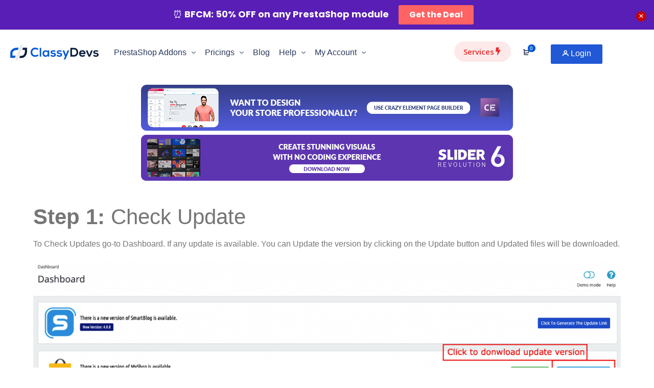

--- FILE ---
content_type: text/html; charset=UTF-8
request_url: https://classydevs.com/docs/myshop-multipurpose-prestashop-theme/getting-startted/how-to-update/
body_size: 76065
content:
<!DOCTYPE html>
<html lang="en-US" id="html" prefix="og: https://ogp.me/ns#">
 <head><meta http-equiv="Content-Type" content="text/html; charset=utf-8">
<!-- Basic Page Info -->
<meta http-equiv="x-ua-compatible" content="ie=edge" />
<link rel="profile" href="https://gmpg.org/xfn/11" />
<meta name="theme-color" content="#0058d6" />
<meta name="apple-mobile-web-app-capable" content="yes">
<meta name="apple-mobile-web-app-status-bar-style" content="black-translucent">
<meta name="viewport" content="width=device-width, initial-scale=1" />

<!-- Favicon -->
			<link rel="shortcut icon" href="https://classydevs.com/wp-content/uploads/2021/08/classydev-favicon-2x.png" type="image/x-icon" />
			

	<style>img:is([sizes="auto" i], [sizes^="auto," i]) { contain-intrinsic-size: 3000px 1500px }</style>
	
<!-- Google Tag Manager for WordPress by gtm4wp.com -->
<script data-cfasync="false" data-pagespeed-no-defer>
	var gtm4wp_datalayer_name = "dataLayer";
	var dataLayer = dataLayer || [];
</script>
<!-- End Google Tag Manager for WordPress by gtm4wp.com -->
<!-- Search Engine Optimization by Rank Math PRO - https://rankmath.com/ -->
<title>How to Update &ndash; ClassyDevs</title>
<meta name="description" content="Step 1: Check Update"/>
<meta name="robots" content="follow, index, max-snippet:-1, max-video-preview:-1, max-image-preview:large"/>
<link rel="canonical" href="https://classydevs.com/docs/myshop-multipurpose-prestashop-theme/getting-startted/how-to-update/" />
<meta property="og:locale" content="en_US" />
<meta property="og:type" content="article" />
<meta property="og:title" content="How to Update &ndash; ClassyDevs" />
<meta property="og:description" content="Step 1: Check Update" />
<meta property="og:url" content="https://classydevs.com/docs/myshop-multipurpose-prestashop-theme/getting-startted/how-to-update/" />
<meta property="og:site_name" content="ClassyDevs" />
<meta property="og:updated_time" content="2021-08-08T04:11:08+06:00" />
<meta property="og:image" content="https://classydevs.com/wp-content/uploads/2021/07/update_dash.png" />
<meta property="og:image:secure_url" content="https://classydevs.com/wp-content/uploads/2021/07/update_dash.png" />
<meta property="og:image:width" content="1707" />
<meta property="og:image:height" content="891" />
<meta property="og:image:alt" content="How to Update" />
<meta property="og:image:type" content="image/png" />
<meta name="twitter:card" content="summary_large_image" />
<meta name="twitter:title" content="How to Update &ndash; ClassyDevs" />
<meta name="twitter:description" content="Step 1: Check Update" />
<meta name="twitter:image" content="https://classydevs.com/wp-content/uploads/2021/07/update_dash.png" />
<!-- /Rank Math WordPress SEO plugin -->

<link rel='dns-prefetch' href='//fonts.googleapis.com' />
<link rel="alternate" type="application/rss+xml" title="ClassyDevs &raquo; Feed" href="https://classydevs.com/feed/" />
<link rel="alternate" type="application/rss+xml" title="ClassyDevs &raquo; Comments Feed" href="https://classydevs.com/comments/feed/" />
<link rel="alternate" type="application/rss+xml" title="ClassyDevs &raquo; How to Update Comments Feed" href="https://classydevs.com/docs/myshop-multipurpose-prestashop-theme/getting-startted/how-to-update/feed/" />
<style id='wp-emoji-styles-inline-css' type='text/css'>

	img.wp-smiley, img.emoji {
		display: inline !important;
		border: none !important;
		box-shadow: none !important;
		height: 1em !important;
		width: 1em !important;
		margin: 0 0.07em !important;
		vertical-align: -0.1em !important;
		background: none !important;
		padding: 0 !important;
	}
</style>
<style id='classic-theme-styles-inline-css' type='text/css'>
/*! This file is auto-generated */
.wp-block-button__link{color:#fff;background-color:#32373c;border-radius:9999px;box-shadow:none;text-decoration:none;padding:calc(.667em + 2px) calc(1.333em + 2px);font-size:1.125em}.wp-block-file__button{background:#32373c;color:#fff;text-decoration:none}
</style>
<link rel='stylesheet' id='betterdocs-blocks-category-slate-layout-css' href='https://classydevs.com/wp-content/plugins/betterdocs/assets/blocks/category-slate-layout/default.css?ver=4.2.6' type='text/css' media='all' />
<link rel='stylesheet' id='dashicons-css' href='https://classydevs.com/wp-includes/css/dashicons.min.css?ver=6.8.3' type='text/css' media='all' />
<link rel='stylesheet' id='essgrid-blocks-editor-css-css' href='https://classydevs.com/wp-content/plugins/essential-grid/admin/includes/builders/gutenberg/build/index.css?ver=1750794973' type='text/css' media='all' />
<link rel='stylesheet' id='edd-blocks-css' href='https://classydevs.com/wp-content/plugins/easy-digital-downloads-pro/includes/blocks/assets/css/edd-blocks.css?ver=3.3.9' type='text/css' media='all' />
<style id='global-styles-inline-css' type='text/css'>
:root{--wp--preset--aspect-ratio--square: 1;--wp--preset--aspect-ratio--4-3: 4/3;--wp--preset--aspect-ratio--3-4: 3/4;--wp--preset--aspect-ratio--3-2: 3/2;--wp--preset--aspect-ratio--2-3: 2/3;--wp--preset--aspect-ratio--16-9: 16/9;--wp--preset--aspect-ratio--9-16: 9/16;--wp--preset--color--black: #000000;--wp--preset--color--cyan-bluish-gray: #abb8c3;--wp--preset--color--white: #ffffff;--wp--preset--color--pale-pink: #f78da7;--wp--preset--color--vivid-red: #cf2e2e;--wp--preset--color--luminous-vivid-orange: #ff6900;--wp--preset--color--luminous-vivid-amber: #fcb900;--wp--preset--color--light-green-cyan: #7bdcb5;--wp--preset--color--vivid-green-cyan: #00d084;--wp--preset--color--pale-cyan-blue: #8ed1fc;--wp--preset--color--vivid-cyan-blue: #0693e3;--wp--preset--color--vivid-purple: #9b51e0;--wp--preset--color--light-gray: #f5f5f5;--wp--preset--color--medium-gray: #999;--wp--preset--color--dark-gray: #222a36;--wp--preset--color--purple: #5a00f0;--wp--preset--color--dark-blue: #28375a;--wp--preset--color--red: #c44d58;--wp--preset--color--yellow: #ecca2e;--wp--preset--color--green: #64a500;--wp--preset--gradient--vivid-cyan-blue-to-vivid-purple: linear-gradient(135deg,rgba(6,147,227,1) 0%,rgb(155,81,224) 100%);--wp--preset--gradient--light-green-cyan-to-vivid-green-cyan: linear-gradient(135deg,rgb(122,220,180) 0%,rgb(0,208,130) 100%);--wp--preset--gradient--luminous-vivid-amber-to-luminous-vivid-orange: linear-gradient(135deg,rgba(252,185,0,1) 0%,rgba(255,105,0,1) 100%);--wp--preset--gradient--luminous-vivid-orange-to-vivid-red: linear-gradient(135deg,rgba(255,105,0,1) 0%,rgb(207,46,46) 100%);--wp--preset--gradient--very-light-gray-to-cyan-bluish-gray: linear-gradient(135deg,rgb(238,238,238) 0%,rgb(169,184,195) 100%);--wp--preset--gradient--cool-to-warm-spectrum: linear-gradient(135deg,rgb(74,234,220) 0%,rgb(151,120,209) 20%,rgb(207,42,186) 40%,rgb(238,44,130) 60%,rgb(251,105,98) 80%,rgb(254,248,76) 100%);--wp--preset--gradient--blush-light-purple: linear-gradient(135deg,rgb(255,206,236) 0%,rgb(152,150,240) 100%);--wp--preset--gradient--blush-bordeaux: linear-gradient(135deg,rgb(254,205,165) 0%,rgb(254,45,45) 50%,rgb(107,0,62) 100%);--wp--preset--gradient--luminous-dusk: linear-gradient(135deg,rgb(255,203,112) 0%,rgb(199,81,192) 50%,rgb(65,88,208) 100%);--wp--preset--gradient--pale-ocean: linear-gradient(135deg,rgb(255,245,203) 0%,rgb(182,227,212) 50%,rgb(51,167,181) 100%);--wp--preset--gradient--electric-grass: linear-gradient(135deg,rgb(202,248,128) 0%,rgb(113,206,126) 100%);--wp--preset--gradient--midnight: linear-gradient(135deg,rgb(2,3,129) 0%,rgb(40,116,252) 100%);--wp--preset--font-size--small: 14px;--wp--preset--font-size--medium: 20px;--wp--preset--font-size--large: 26px;--wp--preset--font-size--x-large: 42px;--wp--preset--font-size--normal: 16px;--wp--preset--font-size--huge: 36px;--wp--preset--spacing--20: 0.44rem;--wp--preset--spacing--30: 0.67rem;--wp--preset--spacing--40: 1rem;--wp--preset--spacing--50: 1.5rem;--wp--preset--spacing--60: 2.25rem;--wp--preset--spacing--70: 3.38rem;--wp--preset--spacing--80: 5.06rem;--wp--preset--shadow--natural: 6px 6px 9px rgba(0, 0, 0, 0.2);--wp--preset--shadow--deep: 12px 12px 50px rgba(0, 0, 0, 0.4);--wp--preset--shadow--sharp: 6px 6px 0px rgba(0, 0, 0, 0.2);--wp--preset--shadow--outlined: 6px 6px 0px -3px rgba(255, 255, 255, 1), 6px 6px rgba(0, 0, 0, 1);--wp--preset--shadow--crisp: 6px 6px 0px rgba(0, 0, 0, 1);}:where(.is-layout-flex){gap: 0.5em;}:where(.is-layout-grid){gap: 0.5em;}body .is-layout-flex{display: flex;}.is-layout-flex{flex-wrap: wrap;align-items: center;}.is-layout-flex > :is(*, div){margin: 0;}body .is-layout-grid{display: grid;}.is-layout-grid > :is(*, div){margin: 0;}:where(.wp-block-columns.is-layout-flex){gap: 2em;}:where(.wp-block-columns.is-layout-grid){gap: 2em;}:where(.wp-block-post-template.is-layout-flex){gap: 1.25em;}:where(.wp-block-post-template.is-layout-grid){gap: 1.25em;}.has-black-color{color: var(--wp--preset--color--black) !important;}.has-cyan-bluish-gray-color{color: var(--wp--preset--color--cyan-bluish-gray) !important;}.has-white-color{color: var(--wp--preset--color--white) !important;}.has-pale-pink-color{color: var(--wp--preset--color--pale-pink) !important;}.has-vivid-red-color{color: var(--wp--preset--color--vivid-red) !important;}.has-luminous-vivid-orange-color{color: var(--wp--preset--color--luminous-vivid-orange) !important;}.has-luminous-vivid-amber-color{color: var(--wp--preset--color--luminous-vivid-amber) !important;}.has-light-green-cyan-color{color: var(--wp--preset--color--light-green-cyan) !important;}.has-vivid-green-cyan-color{color: var(--wp--preset--color--vivid-green-cyan) !important;}.has-pale-cyan-blue-color{color: var(--wp--preset--color--pale-cyan-blue) !important;}.has-vivid-cyan-blue-color{color: var(--wp--preset--color--vivid-cyan-blue) !important;}.has-vivid-purple-color{color: var(--wp--preset--color--vivid-purple) !important;}.has-black-background-color{background-color: var(--wp--preset--color--black) !important;}.has-cyan-bluish-gray-background-color{background-color: var(--wp--preset--color--cyan-bluish-gray) !important;}.has-white-background-color{background-color: var(--wp--preset--color--white) !important;}.has-pale-pink-background-color{background-color: var(--wp--preset--color--pale-pink) !important;}.has-vivid-red-background-color{background-color: var(--wp--preset--color--vivid-red) !important;}.has-luminous-vivid-orange-background-color{background-color: var(--wp--preset--color--luminous-vivid-orange) !important;}.has-luminous-vivid-amber-background-color{background-color: var(--wp--preset--color--luminous-vivid-amber) !important;}.has-light-green-cyan-background-color{background-color: var(--wp--preset--color--light-green-cyan) !important;}.has-vivid-green-cyan-background-color{background-color: var(--wp--preset--color--vivid-green-cyan) !important;}.has-pale-cyan-blue-background-color{background-color: var(--wp--preset--color--pale-cyan-blue) !important;}.has-vivid-cyan-blue-background-color{background-color: var(--wp--preset--color--vivid-cyan-blue) !important;}.has-vivid-purple-background-color{background-color: var(--wp--preset--color--vivid-purple) !important;}.has-black-border-color{border-color: var(--wp--preset--color--black) !important;}.has-cyan-bluish-gray-border-color{border-color: var(--wp--preset--color--cyan-bluish-gray) !important;}.has-white-border-color{border-color: var(--wp--preset--color--white) !important;}.has-pale-pink-border-color{border-color: var(--wp--preset--color--pale-pink) !important;}.has-vivid-red-border-color{border-color: var(--wp--preset--color--vivid-red) !important;}.has-luminous-vivid-orange-border-color{border-color: var(--wp--preset--color--luminous-vivid-orange) !important;}.has-luminous-vivid-amber-border-color{border-color: var(--wp--preset--color--luminous-vivid-amber) !important;}.has-light-green-cyan-border-color{border-color: var(--wp--preset--color--light-green-cyan) !important;}.has-vivid-green-cyan-border-color{border-color: var(--wp--preset--color--vivid-green-cyan) !important;}.has-pale-cyan-blue-border-color{border-color: var(--wp--preset--color--pale-cyan-blue) !important;}.has-vivid-cyan-blue-border-color{border-color: var(--wp--preset--color--vivid-cyan-blue) !important;}.has-vivid-purple-border-color{border-color: var(--wp--preset--color--vivid-purple) !important;}.has-vivid-cyan-blue-to-vivid-purple-gradient-background{background: var(--wp--preset--gradient--vivid-cyan-blue-to-vivid-purple) !important;}.has-light-green-cyan-to-vivid-green-cyan-gradient-background{background: var(--wp--preset--gradient--light-green-cyan-to-vivid-green-cyan) !important;}.has-luminous-vivid-amber-to-luminous-vivid-orange-gradient-background{background: var(--wp--preset--gradient--luminous-vivid-amber-to-luminous-vivid-orange) !important;}.has-luminous-vivid-orange-to-vivid-red-gradient-background{background: var(--wp--preset--gradient--luminous-vivid-orange-to-vivid-red) !important;}.has-very-light-gray-to-cyan-bluish-gray-gradient-background{background: var(--wp--preset--gradient--very-light-gray-to-cyan-bluish-gray) !important;}.has-cool-to-warm-spectrum-gradient-background{background: var(--wp--preset--gradient--cool-to-warm-spectrum) !important;}.has-blush-light-purple-gradient-background{background: var(--wp--preset--gradient--blush-light-purple) !important;}.has-blush-bordeaux-gradient-background{background: var(--wp--preset--gradient--blush-bordeaux) !important;}.has-luminous-dusk-gradient-background{background: var(--wp--preset--gradient--luminous-dusk) !important;}.has-pale-ocean-gradient-background{background: var(--wp--preset--gradient--pale-ocean) !important;}.has-electric-grass-gradient-background{background: var(--wp--preset--gradient--electric-grass) !important;}.has-midnight-gradient-background{background: var(--wp--preset--gradient--midnight) !important;}.has-small-font-size{font-size: var(--wp--preset--font-size--small) !important;}.has-medium-font-size{font-size: var(--wp--preset--font-size--medium) !important;}.has-large-font-size{font-size: var(--wp--preset--font-size--large) !important;}.has-x-large-font-size{font-size: var(--wp--preset--font-size--x-large) !important;}
:where(.wp-block-post-template.is-layout-flex){gap: 1.25em;}:where(.wp-block-post-template.is-layout-grid){gap: 1.25em;}
:where(.wp-block-columns.is-layout-flex){gap: 2em;}:where(.wp-block-columns.is-layout-grid){gap: 2em;}
:root :where(.wp-block-pullquote){font-size: 1.5em;line-height: 1.6;}
</style>
<link rel='stylesheet' id='edd-discount-for-enavto-customers-css' href='https://classydevs.com/wp-content/plugins/edd-discount-for-enavto-customers/public/css/edd-discount-for-envato-customers-public.css?ver=1.0.5' type='text/css' media='all' />
<link rel='stylesheet' id='ajax-filter-css' href='https://classydevs.com/wp-content/plugins/mayosis-core/library/extensions/ttc-ajax-filter/assets/css/ttc-ajax-filter.css?ver=6.8.3' type='text/css' media='all' />
<link rel='stylesheet' id='before-after-css-css' href='https://classydevs.com/wp-content/plugins/mayosis-core/public/elementor/assets/css/mayo-elementor.css?ver=1.1' type='text/css' media='all' />
<link rel='stylesheet' id='mayosis-core-css' href='https://classydevs.com/wp-content/plugins/mayosis-core/public/css/mayosis-core-public.css?ver=5.4.2' type='text/css' media='all' />
<link rel='stylesheet' id='arve-css' href='https://classydevs.com/wp-content/plugins/advanced-responsive-video-embedder/build/main.css?ver=10.6.12' type='text/css' media='all' />
<link rel='stylesheet' id='smartpay-paddle-edd-css' href='https://classydevs.com/wp-content/plugins/wp-smartpay-edd/assets/css/smartpay-paddle-edd.css?ver=6.8.3' type='text/css' media='all' />
<link rel='stylesheet' id='edd-recurring-css' href='https://classydevs.com/wp-content/plugins/edd-recurring/assets/css/styles.css?ver=2.12.5.1' type='text/css' media='all' />
<link rel='stylesheet' id='edd-reviews-css' href='https://classydevs.com/wp-content/plugins/edd-reviews/assets/css/edd-reviews.min.css?ver=2.2.6' type='text/css' media='all' />
<link rel='stylesheet' id='mayosis-parent-style-css' href='https://classydevs.com/wp-content/themes/mayosis/style.css?ver=6.8.3' type='text/css' media='all' />
<link rel='stylesheet' id='mayosis-style-css' href='https://classydevs.com/wp-content/themes/classidevs-child/style.css?ver=6.8.3' type='text/css' media='all' />
<link rel='stylesheet' id='bootstrap-css' href='https://classydevs.com/wp-content/themes/mayosis/css/bootstrap.min.css?ver=6.8.3' type='text/css' media='all' />
<link rel='stylesheet' id='mayosis-essential-css' href='https://classydevs.com/wp-content/themes/mayosis/css/essential.css?ver=6.8.3' type='text/css' media='all' />
<link rel='stylesheet' id='plyr-css' href='https://classydevs.com/wp-content/plugins/happy-elementor-addons-pro/assets/vendor/plyr/plyr.min.css?ver=2.19.1' type='text/css' media='all' />
<link rel='stylesheet' id='swiperjs-css' href='https://classydevs.com/wp-content/themes/mayosis/css/swiper.min.css?ver=6.8.3' type='text/css' media='all' />
<link rel='stylesheet' id='mayosis-main-style-css' href='https://classydevs.com/wp-content/themes/mayosis/css/main.min.css?ver=6.8.3' type='text/css' media='all' />
<link rel='stylesheet' id='zeroicon-line-css' href='https://classydevs.com/wp-content/themes/mayosis/css/zero-icon-line.css?ver=6.8.3' type='text/css' media='all' />
<link rel='stylesheet' id='iconsax-css' href='https://classydevs.com/wp-content/themes/mayosis/css/iconsax.css?ver=6.8.3' type='text/css' media='all' />
<link rel='stylesheet' id='beerslidercss-css' href='https://classydevs.com/wp-content/themes/mayosis/css/BeerSlider.css?ver=6.8.3' type='text/css' media='all' />
<link rel='stylesheet' id='betterdocs-single-css' href='https://classydevs.com/wp-content/plugins/betterdocs/assets/public/css/single.css?ver=4.2.6' type='text/css' media='all' />
<link rel='stylesheet' id='betterdocs-article-summary-css' href='https://classydevs.com/wp-content/plugins/betterdocs/assets/public/css/article-summary.css?ver=4.2.6' type='text/css' media='all' />
<link rel='stylesheet' id='betterdocs-encyclopedia-css' href='https://classydevs.com/wp-content/plugins/betterdocs-pro/assets/public/css/encyclopedia.css?ver=c62f4cf4887d19aef4e4' type='text/css' media='all' />
<link rel='stylesheet' id='betterdocs-glossaries-css' href='https://classydevs.com/wp-content/plugins/betterdocs-pro/assets/public/css/glossaries.css?ver=c62f4cf4887d19aef4e4' type='text/css' media='all' />
<link rel='stylesheet' id='simplebar-css' href='https://classydevs.com/wp-content/plugins/betterdocs/assets/vendor/css/simplebar.css?ver=4.2.6' type='text/css' media='all' />
<link rel='stylesheet' id='single-doc-attachments-css' href='https://classydevs.com/wp-content/plugins/betterdocs-pro/assets/public/css/attachment.css?ver=c62f4cf4887d19aef4e4' type='text/css' media='all' />
<link rel='stylesheet' id='single-doc-related-articles-css' href='https://classydevs.com/wp-content/plugins/betterdocs-pro/assets/public/css/related-articles.css?ver=c62f4cf4887d19aef4e4' type='text/css' media='all' />
<link rel='stylesheet' id='betterdocs-elementor-editor-css' href='https://classydevs.com/wp-content/plugins/betterdocs/assets/elementor/css/betterdocs-el-edit.css?ver=4.2.6' type='text/css' media='all' />
<link rel='stylesheet' id='elementor-frontend-css' href='https://classydevs.com/wp-content/uploads/elementor/css/custom-frontend.min.css?ver=1764752478' type='text/css' media='all' />
<style id='elementor-frontend-inline-css' type='text/css'>
.elementor-kit-14{--e-global-color-primary:#0058D6;--e-global-color-secondary:#54595F;--e-global-color-text:#7A7A7A;--e-global-color-kadence1:#2B6CB0;--e-global-color-kadence2:#215387;--e-global-color-kadence3:#1A202C;--e-global-color-kadence4:#2D3748;--e-global-color-kadence5:#4A5568;--e-global-color-kadence6:#718096;--e-global-color-kadence7:#EDF2F7;--e-global-color-kadence8:#F7FAFC;--e-global-color-kadence9:#ffffff;--e-global-color-2efc7d5:#FFFFFF;--e-global-color-c9ecabc:#B06AB3;--e-global-color-bc9595d:#0058D6;--e-global-color-ac89224:#FF6B95;--e-global-color-222bfe0:#FFC796;--e-global-color-b94ec00:#1C0950;--e-global-color-94ca859:#3CB9DB;--e-global-color-0d09c2f:#0F073F;--e-global-color-3756c09:#7E63DB;--e-global-color-e26fc0e:rgb(60,40,180);--e-global-color-4731e51:rgb(100,60,220);--e-global-color-e043ede:#6D7C90;--e-global-color-9c083ae:#F8FAFF;--e-global-color-e42f55c:#6D7C90;--e-global-typography-primary-font-family:"Roboto";--e-global-typography-primary-font-weight:600;--e-global-typography-secondary-font-family:"Roboto Slab";--e-global-typography-secondary-font-weight:400;--e-global-typography-text-font-family:"Roboto";--e-global-typography-text-font-weight:400;--e-global-typography-accent-font-family:"Roboto";--e-global-typography-accent-font-weight:500;}.elementor-kit-14 e-page-transition{background-color:#FFBC7D;}.elementor-section.elementor-section-boxed > .elementor-container{max-width:1140px;}.e-con{--container-max-width:1140px;}.elementor-widget:not(:last-child){margin-block-end:20px;}.elementor-element{--widgets-spacing:20px 20px;--widgets-spacing-row:20px;--widgets-spacing-column:20px;}{}h1.entry-title{display:var(--page-title-display);}@media(max-width:1024px){.elementor-section.elementor-section-boxed > .elementor-container{max-width:1024px;}.e-con{--container-max-width:1024px;}}@media(max-width:767px){.elementor-section.elementor-section-boxed > .elementor-container{max-width:767px;}.e-con{--container-max-width:767px;}}
.elementor-44713 .elementor-element.elementor-element-4ba1536c{margin-top:40px;margin-bottom:0px;}.elementor-44713 .elementor-element.elementor-element-36289f6e .elementor-heading-title{font-family:"Roboto", Sans-serif;font-size:42px;font-weight:400;color:#767676;}.elementor-44713 .elementor-element.elementor-element-d29560a .elementor-heading-title{font-family:"Roboto", Sans-serif;font-size:16px;font-weight:normal;line-height:24px;color:#767676;}.elementor-44713 .elementor-element.elementor-element-16fe0e0{margin-top:40px;margin-bottom:0px;}.elementor-44713 .elementor-element.elementor-element-d6a12d1 .elementor-heading-title{font-family:"Roboto", Sans-serif;font-size:42px;font-weight:400;color:#767676;}.elementor-44713 .elementor-element.elementor-element-829b243 .elementor-heading-title{font-family:"Roboto", Sans-serif;font-size:16px;font-weight:normal;line-height:24px;color:#767676;}
.elementor-207828 .elementor-element.elementor-element-9c3884e > .elementor-container > .elementor-column > .elementor-widget-wrap{align-content:center;align-items:center;}.elementor-207828 .elementor-element.elementor-element-9c3884e:not(.elementor-motion-effects-element-type-background), .elementor-207828 .elementor-element.elementor-element-9c3884e > .elementor-motion-effects-container > .elementor-motion-effects-layer{background-color:#000000;background-image:url("https://classydevs.com/wp-content/uploads/2022/10/promotion-dot.png");background-position:84% 67%;background-repeat:no-repeat;background-size:auto;}.elementor-207828 .elementor-element.elementor-element-9c3884e > .elementor-container{max-width:1297px;}.elementor-207828 .elementor-element.elementor-element-9c3884e{border-style:solid;border-width:0px 0px 1px 0px;border-color:#FFFFFF;transition:background 0.3s, border 0.3s, border-radius 0.3s, box-shadow 0.3s;padding:0px 0px 0px 0px;z-index:55;}.elementor-207828 .elementor-element.elementor-element-9c3884e > .elementor-background-overlay{transition:background 0.3s, border-radius 0.3s, opacity 0.3s;}.elementor-207828 .elementor-element.elementor-element-a1a0068{width:auto;max-width:auto;text-align:left;}.elementor-207828 .elementor-element.elementor-element-a1a0068 > .elementor-widget-container{margin:0px 0px 0px 5px;}.elementor-207828 .elementor-element.elementor-element-a1a0068 img{width:100%;max-width:100%;}.elementor-207828 .elementor-element.elementor-element-d1d41e4{width:auto;max-width:auto;top:14%;}body:not(.rtl) .elementor-207828 .elementor-element.elementor-element-d1d41e4{left:53%;}body.rtl .elementor-207828 .elementor-element.elementor-element-d1d41e4{right:53%;}.elementor-207828 .elementor-element.elementor-element-44003fe > .elementor-element-populated{margin:0px 0px 0px 0px;--e-column-margin-right:0px;--e-column-margin-left:0px;}.elementor-207828 .elementor-element.elementor-element-89bb407{width:var( --container-widget-width, 102.047% );max-width:102.047%;--container-widget-width:102.047%;--container-widget-flex-grow:0;}.elementor-207828 .elementor-element.elementor-element-89bb407 > .elementor-widget-container{margin:0px 20px 0px 0px;}.elementor-207828 .elementor-element.elementor-element-89bb407 img{width:100%;max-width:1000px;height:62px;}.elementor-207828 .elementor-element.elementor-element-21003b5.elementor-column > .elementor-widget-wrap{justify-content:flex-end;}.elementor-207828 .elementor-element.elementor-element-21003b5 > .elementor-element-populated{transition:background 0.3s, border 0.3s, border-radius 0.3s, box-shadow 0.3s;padding:0px 0px 0px 0px;}.elementor-207828 .elementor-element.elementor-element-21003b5 > .elementor-element-populated > .elementor-background-overlay{transition:background 0.3s, border-radius 0.3s, opacity 0.3s;}.elementor-207828 .elementor-element.elementor-element-0d64614{width:var( --container-widget-width, 97.14% );max-width:97.14%;--container-widget-width:97.14%;--container-widget-flex-grow:0;}.elementor-207828 .elementor-element.elementor-element-0d64614 .elementor-countdown-wrapper{max-width:100%;}.elementor-207828 .elementor-element.elementor-element-0d64614 .elementor-countdown-item{background-color:#0058D600;border-style:dashed;border-width:1px 1px 1px 1px;border-color:#FFFFFF;border-radius:100px 100px 100px 100px;padding:10px 5px 10px 5px;}body:not(.rtl) .elementor-207828 .elementor-element.elementor-element-0d64614 .elementor-countdown-item:not(:first-of-type){margin-left:calc( 8px/2 );}body:not(.rtl) .elementor-207828 .elementor-element.elementor-element-0d64614 .elementor-countdown-item:not(:last-of-type){margin-right:calc( 8px/2 );}body.rtl .elementor-207828 .elementor-element.elementor-element-0d64614 .elementor-countdown-item:not(:first-of-type){margin-right:calc( 8px/2 );}body.rtl .elementor-207828 .elementor-element.elementor-element-0d64614 .elementor-countdown-item:not(:last-of-type){margin-left:calc( 8px/2 );}.elementor-207828 .elementor-element.elementor-element-0d64614 .elementor-countdown-digits{color:#FFFFFF;font-family:"Poppins", Sans-serif;font-size:18px;font-weight:700;line-height:21px;}.elementor-207828 .elementor-element.elementor-element-0d64614 .elementor-countdown-label{color:#EC6D6D;font-family:"Poppins", Sans-serif;font-size:13px;font-weight:500;}.elementor-207828 .elementor-element.elementor-element-dfecd41.elementor-column > .elementor-widget-wrap{justify-content:flex-end;}.elementor-207828 .elementor-element.elementor-element-13c5099 .elementor-button{background-color:#FC3A3A;font-family:"Open Sans", Sans-serif;font-size:16px;font-weight:700;text-transform:capitalize;border-radius:40px 40px 40px 40px;padding:17px 22px 17px 22px;}.elementor-207828 .elementor-element.elementor-element-13c5099{width:var( --container-widget-width, 91.108% );max-width:91.108%;--container-widget-width:91.108%;--container-widget-flex-grow:0;}.elementor-207828 .elementor-element.elementor-element-13c5099 > .elementor-widget-container{margin:0px 0px 0px 25px;}.elementor-207828 .elementor-element.elementor-element-13c5099.elementor-element{--flex-grow:0;--flex-shrink:0;}.elementor-207828 .elementor-element.elementor-element-871943d > .elementor-container > .elementor-column > .elementor-widget-wrap{align-content:center;align-items:center;}.elementor-207828 .elementor-element.elementor-element-871943d{transition:background 0.3s, border 0.3s, border-radius 0.3s, box-shadow 0.3s;margin-top:0px;margin-bottom:0px;padding:0px 0px 0px 0px;}.elementor-207828 .elementor-element.elementor-element-871943d > .elementor-background-overlay{transition:background 0.3s, border-radius 0.3s, opacity 0.3s;}.elementor-207828 .elementor-element.elementor-element-a259b2e > .elementor-element-populated{margin:0px 0px 0px 0px;--e-column-margin-right:0px;--e-column-margin-left:0px;padding:0px 0px 0px 0px;}.elementor-207828 .elementor-element.elementor-element-26b8280 > .elementor-container{max-width:1300px;}.elementor-207828 .elementor-element.elementor-element-26b8280, .elementor-207828 .elementor-element.elementor-element-26b8280 > .elementor-background-overlay{border-radius:6px 6px 6px 6px;}.elementor-207828 .elementor-element.elementor-element-26b8280{margin-top:-10px;margin-bottom:0px;padding:0px 0px 0px 0px;z-index:3;}.elementor-bc-flex-widget .elementor-207828 .elementor-element.elementor-element-122b5b2.elementor-column .elementor-widget-wrap{align-items:center;}.elementor-207828 .elementor-element.elementor-element-122b5b2.elementor-column.elementor-element[data-element_type="column"] > .elementor-widget-wrap.elementor-element-populated{align-content:center;align-items:center;}.elementor-207828 .elementor-element.elementor-element-122b5b2 > .elementor-element-populated{margin:0px 0px 0px 0px;--e-column-margin-right:0px;--e-column-margin-left:0px;padding:0px 0px 0px 0px;}.elementor-207828 .elementor-element.elementor-element-daab53d{width:initial;max-width:initial;}.elementor-207828 .elementor-element.elementor-element-daab53d > .elementor-widget-container{padding:0px 0px 0px 0px;}.elementor-bc-flex-widget .elementor-207828 .elementor-element.elementor-element-04188ed.elementor-column .elementor-widget-wrap{align-items:center;}.elementor-207828 .elementor-element.elementor-element-04188ed.elementor-column.elementor-element[data-element_type="column"] > .elementor-widget-wrap.elementor-element-populated{align-content:center;align-items:center;}.elementor-207828 .elementor-element.elementor-element-04188ed.elementor-column > .elementor-widget-wrap{justify-content:flex-end;}.elementor-207828 .elementor-element.elementor-element-04188ed > .elementor-element-populated{padding:0px 0px 0px 0px;}.elementor-207828 .elementor-element.elementor-element-04188ed{z-index:999;}.elementor-207828 .elementor-element.elementor-element-8567759{width:auto;max-width:auto;z-index:25;--icon-box-icon-margin:10px;}.elementor-207828 .elementor-element.elementor-element-8567759 > .elementor-widget-container{background-color:#EB29291A;margin:5px 0px -60px 0px;padding:8px 18px 8px 18px;border-radius:40px 40px 40px 40px;}.elementor-207828 .elementor-element.elementor-element-8567759.ha-has-bg-overlay:hover > .elementor-widget-container::before{transition:background 0.3s;}.elementor-207828 .elementor-element.elementor-element-8567759 .elementor-icon-box-wrapper{align-items:center;}.elementor-207828 .elementor-element.elementor-element-8567759 .elementor-icon-box-title{margin-block-end:0px;color:#EB2929;}.elementor-207828 .elementor-element.elementor-element-8567759.elementor-view-stacked .elementor-icon{background-color:#EB2929;}.elementor-207828 .elementor-element.elementor-element-8567759.elementor-view-framed .elementor-icon, .elementor-207828 .elementor-element.elementor-element-8567759.elementor-view-default .elementor-icon{fill:#EB2929;color:#EB2929;border-color:#EB2929;}.elementor-207828 .elementor-element.elementor-element-8567759 .elementor-icon{font-size:15px;}.elementor-207828 .elementor-element.elementor-element-8567759 .elementor-icon-box-title, .elementor-207828 .elementor-element.elementor-element-8567759 .elementor-icon-box-title a{font-family:"Open Sans", Sans-serif;font-size:15px;font-weight:600;}.elementor-207828 .elementor-element.elementor-element-a28eb91 .ha-navbar-nav > li > a:hover, .elementor-207828 .elementor-element.elementor-element-a28eb91 .ha-navbar-nav > li > a:focus, .elementor-207828 .elementor-element.elementor-element-a28eb91 .ha-navbar-nav > li > a:active, .elementor-207828 .elementor-element.elementor-element-a28eb91 .ha-navbar-nav > li:hover > a{background-color:#0058D600;}.elementor-207828 .elementor-element.elementor-element-a28eb91 .ha-navbar-nav .ha-submenu-panel > li > a{background-color:#FFFFFF;font-family:"Roboto", Sans-serif;font-size:16px;font-weight:400;text-transform:none;padding:15px 30px 15px 30px;color:#28375A;}
					.elementor-207828 .elementor-element.elementor-element-a28eb91 .ha-navbar-nav .ha-submenu-panel > li > a:hover,
					.elementor-207828 .elementor-element.elementor-element-a28eb91 .ha-navbar-nav .ha-submenu-panel > li > a:focus,
					.elementor-207828 .elementor-element.elementor-element-a28eb91 .ha-navbar-nav .ha-submenu-panel > li > a:active,
					.elementor-207828 .elementor-element.elementor-element-a28eb91 .ha-navbar-nav .ha-submenu-panel > li:hover > a{background-color:#0058D6;}.elementor-207828 .elementor-element.elementor-element-a28eb91 .ha-menu-hamburger{background-color:#FFFFFF;float:right;}.elementor-207828 .elementor-element.elementor-element-a28eb91 .ha-menu-close{background-color:#FFFFFF;color:#D13C3C;}.elementor-207828 .elementor-element.elementor-element-a28eb91{z-index:24;}.elementor-207828 .elementor-element.elementor-element-a28eb91 .ha-menu-container{height:45px;border-radius:0px 0px 0px 0px;}.elementor-207828 .elementor-element.elementor-element-a28eb91 .ha-navbar-nav > li > a{padding:0px 9px 0px 9px;font-family:"Roboto", Sans-serif;font-size:16px;font-weight:400;color:#28375A;}.elementor-207828 .elementor-element.elementor-element-a28eb91 .ha-menu-nav-link-icon-position-top .ha-menu-icon{padding-bottom:15px;}.elementor-207828 .elementor-element.elementor-element-a28eb91 .ha-menu-nav-link-icon-position-left .ha-menu-icon{padding-right:15px;}.elementor-207828 .elementor-element.elementor-element-a28eb91 .ha-menu-nav-link-icon-position-right .ha-menu-icon{padding-left:15px;}.elementor-207828 .elementor-element.elementor-element-a28eb91 .ha-navbar-nav > li > a:hover{color:#0058D6;}.elementor-207828 .elementor-element.elementor-element-a28eb91 .ha-navbar-nav > li > a:focus{color:#0058D6;}.elementor-207828 .elementor-element.elementor-element-a28eb91 .ha-navbar-nav > li > a:active{color:#0058D6;}.elementor-207828 .elementor-element.elementor-element-a28eb91 .ha-navbar-nav > li:hover > a{color:#0058D6;}.elementor-207828 .elementor-element.elementor-element-a28eb91 .ha-navbar-nav > li:hover > a .ha-submenu-indicator{color:#0058D6;}.elementor-207828 .elementor-element.elementor-element-a28eb91 .ha-navbar-nav > li > a:hover .ha-submenu-indicator{color:#0058D6;}.elementor-207828 .elementor-element.elementor-element-a28eb91 .ha-navbar-nav > li > a:focus .ha-submenu-indicator{color:#0058D6;}.elementor-207828 .elementor-element.elementor-element-a28eb91 .ha-navbar-nav > li > a:active .ha-submenu-indicator{color:#0058D6;}.elementor-207828 .elementor-element.elementor-element-a28eb91 .ha-navbar-nav li a .ha-submenu-indicator-wrap svg{height:8px;width:auto;color:#28375A;}.elementor-207828 .elementor-element.elementor-element-a28eb91 .ha-navbar-nav li a:hover .ha-submenu-indicator-wrap svg{color:#28375A;}.elementor-207828 .elementor-element.elementor-element-a28eb91 .ha-navbar-nav .ha-submenu-panel > li > a:hover{color:#FFFFFF;}.elementor-207828 .elementor-element.elementor-element-a28eb91 .ha-navbar-nav .ha-submenu-panel > li > a:focus{color:#FFFFFF;}.elementor-207828 .elementor-element.elementor-element-a28eb91 .ha-navbar-nav .ha-submenu-panel > li > a:active{color:#FFFFFF;}.elementor-207828 .elementor-element.elementor-element-a28eb91 .ha-navbar-nav .ha-submenu-panel > li:hover > a{color:#FFFFFF;}.elementor-207828 .elementor-element.elementor-element-a28eb91 .ha-navbar-nav .ha-submenu-panel > li.current-menu-item > a{color:#707070 !important;}.elementor-207828 .elementor-element.elementor-element-a28eb91 .ha-submenu-panel{padding:0px 0px 0px 0px;}.elementor-207828 .elementor-element.elementor-element-a28eb91 .ha-navbar-nav .ha-submenu-panel{border-radius:0px 0px 0px 0px;min-width:220px;}.elementor-207828 .elementor-element.elementor-element-a28eb91 .ha-menu-hamburger .ha-menu-hamburger-icon{background-color:#D13C3C;}.elementor-207828 .elementor-element.elementor-element-a28eb91 .ha-menu-hamburger > .ha-menu-icon{color:#D13C3C;}.elementor-207828 .elementor-element.elementor-element-a28eb91 .ha-menu-hamburger:hover .ha-menu-hamburger-icon{background-color:rgba(0, 0, 0, 0.5);}.elementor-207828 .elementor-element.elementor-element-a28eb91 .ha-menu-hamburger:hover > .ha-menu-icon{color:rgba(0, 0, 0, 0.5);}.elementor-207828 .elementor-element.elementor-element-a28eb91 .ha-menu-close:hover{color:rgba(0, 0, 0, 0.5);}.elementor-207828 .elementor-element.elementor-element-a28eb91 .ha-nav-logo > img{max-width:120px;}.elementor-207828 .elementor-element.elementor-element-c9acc50 > .elementor-element-populated{margin:0px 0px 0px 0px;--e-column-margin-right:0px;--e-column-margin-left:0px;padding:10px 0px 0px 0px;}.elementor-207828 .elementor-element.elementor-element-845c4e0 > .elementor-widget-container{margin:0px 0px 0px 0px;}.elementor-theme-builder-content-area{height:400px;}.elementor-location-header:before, .elementor-location-footer:before{content:"";display:table;clear:both;}@media(min-width:768px){.elementor-207828 .elementor-element.elementor-element-78f64f2{width:13%;}.elementor-207828 .elementor-element.elementor-element-44003fe{width:43.28%;}.elementor-207828 .elementor-element.elementor-element-21003b5{width:24.421%;}.elementor-207828 .elementor-element.elementor-element-dfecd41{width:19.076%;}.elementor-207828 .elementor-element.elementor-element-122b5b2{width:15.496%;}.elementor-207828 .elementor-element.elementor-element-04188ed{width:63.316%;}.elementor-207828 .elementor-element.elementor-element-c9acc50{width:20.493%;}}@media(max-width:1200px) and (min-width:768px){.elementor-207828 .elementor-element.elementor-element-a259b2e{width:100%;}.elementor-207828 .elementor-element.elementor-element-122b5b2{width:20%;}.elementor-207828 .elementor-element.elementor-element-04188ed{width:95%;}.elementor-207828 .elementor-element.elementor-element-c9acc50{width:29%;}}@media(max-width:1024px) and (min-width:768px){.elementor-207828 .elementor-element.elementor-element-78f64f2{width:25%;}.elementor-207828 .elementor-element.elementor-element-44003fe{width:100%;}.elementor-207828 .elementor-element.elementor-element-21003b5{width:100%;}.elementor-207828 .elementor-element.elementor-element-dfecd41{width:100%;}.elementor-207828 .elementor-element.elementor-element-122b5b2{width:50%;}.elementor-207828 .elementor-element.elementor-element-04188ed{width:50%;}.elementor-207828 .elementor-element.elementor-element-c9acc50{width:100%;}}@media(max-width:880px) and (min-width:768px){.elementor-207828 .elementor-element.elementor-element-a259b2e{width:100%;}.elementor-207828 .elementor-element.elementor-element-122b5b2{width:50%;}.elementor-207828 .elementor-element.elementor-element-04188ed{width:50%;}}@media(min-width:1367px){.elementor-207828 .elementor-element.elementor-element-9c3884e:not(.elementor-motion-effects-element-type-background), .elementor-207828 .elementor-element.elementor-element-9c3884e > .elementor-motion-effects-container > .elementor-motion-effects-layer{background-attachment:scroll;}}@media(max-width:1366px){.elementor-207828 .elementor-element.elementor-element-21003b5 > .elementor-element-populated{padding:0px 0px 0px 85px;}.elementor-207828 .elementor-element.elementor-element-daab53d > .elementor-widget-container{margin:0px 0px 0px 20px;}.elementor-207828 .elementor-element.elementor-element-04188ed > .elementor-element-populated{margin:0px 0px 0px -5px;--e-column-margin-right:0px;--e-column-margin-left:-5px;}.elementor-207828 .elementor-element.elementor-element-8567759 > .elementor-widget-container{margin:0px 4px -60px 0px;}.elementor-207828 .elementor-element.elementor-element-a28eb91 > .elementor-widget-container{margin:0px 0px 0px 21px;}.elementor-207828 .elementor-element.elementor-element-845c4e0 > .elementor-widget-container{margin:0px 0px 0px 0px;}}@media(max-width:1200px){.elementor-207828 .elementor-element.elementor-element-9c3884e{padding:0px 0px 0px 0px;}body:not(.rtl) .elementor-207828 .elementor-element.elementor-element-d1d41e4{left:58%;}body.rtl .elementor-207828 .elementor-element.elementor-element-d1d41e4{right:58%;}.elementor-207828 .elementor-element.elementor-element-d1d41e4{top:9%;}.elementor-207828 .elementor-element.elementor-element-21003b5 > .elementor-element-populated{padding:0px 0px 0px 50px;}.elementor-207828 .elementor-element.elementor-element-0d64614 .elementor-countdown-label{font-size:11px;}.elementor-207828 .elementor-element.elementor-element-13c5099 > .elementor-widget-container{padding:10px 0px 10px 0px;}.elementor-207828 .elementor-element.elementor-element-13c5099 .elementor-button{font-size:12px;}.elementor-207828 .elementor-element.elementor-element-122b5b2 > .elementor-element-populated{margin:0px 0px 0px 0px;--e-column-margin-right:0px;--e-column-margin-left:0px;padding:0px 0px 0px 0px;}.elementor-207828 .elementor-element.elementor-element-daab53d{width:100%;max-width:100%;}.elementor-207828 .elementor-element.elementor-element-04188ed > .elementor-element-populated{margin:0px 0px 0px 0px;--e-column-margin-right:0px;--e-column-margin-left:0px;padding:0px 0px 0px 0px;}.elementor-207828 .elementor-element.elementor-element-8567759 > .elementor-widget-container{margin:0px 1px -60px 0px;padding:7px 12px 7px 12px;}.elementor-207828 .elementor-element.elementor-element-a28eb91 .ha-navbar-nav > li > a{padding:0px 7px 0px 7px;font-size:15px;}.elementor-207828 .elementor-element.elementor-element-c9acc50 > .elementor-element-populated{margin:0px 0px 0px 0px;--e-column-margin-right:0px;--e-column-margin-left:0px;padding:0px 0px 0px 0px;}}@media(max-width:1024px){.elementor-207828 .elementor-element.elementor-element-9c3884e:not(.elementor-motion-effects-element-type-background), .elementor-207828 .elementor-element.elementor-element-9c3884e > .elementor-motion-effects-container > .elementor-motion-effects-layer{background-position:0% 0%;}.elementor-207828 .elementor-element.elementor-element-44003fe > .elementor-element-populated{padding:20px 0px 0px 0px;}.elementor-207828 .elementor-element.elementor-element-21003b5 > .elementor-element-populated{padding:20px 0px 0px 0px;}.elementor-207828 .elementor-element.elementor-element-0d64614 .elementor-countdown-wrapper{max-width:34%;}.elementor-207828 .elementor-element.elementor-element-dfecd41.elementor-column > .elementor-widget-wrap{justify-content:center;}.elementor-207828 .elementor-element.elementor-element-dfecd41 > .elementor-element-populated{padding:0px 0px 20px 0px;}.elementor-207828 .elementor-element.elementor-element-a259b2e.elementor-column > .elementor-widget-wrap{justify-content:flex-end;}.elementor-207828 .elementor-element.elementor-element-daab53d > .elementor-widget-container{padding:0px 0px 0px 20px;}.elementor-207828 .elementor-element.elementor-element-daab53d{text-align:left;}.elementor-207828 .elementor-element.elementor-element-8567759 > .elementor-widget-container{margin:3px 280px -60px 0px;}.elementor-207828 .elementor-element.elementor-element-a28eb91 > .elementor-widget-container{padding:0px 020px 0px 0px;} .elementor-207828 .elementor-element.elementor-element-a28eb91 .ha-nav-identity-panel{padding:10px 0px 10px 0px;} .elementor-207828 .elementor-element.elementor-element-a28eb91 .ha-menu-container{max-width:350px;} .elementor-207828 .elementor-element.elementor-element-a28eb91 .ha-menu-offcanvas-elements{--offcanvas-left-offset:-350px;}.elementor-207828 .elementor-element.elementor-element-a28eb91 .ha-menu-container{border-radius:0px 0px 0px 0px;}.elementor-207828 .elementor-element.elementor-element-a28eb91 .ha-navbar-nav > li > a{padding:10px 15px 10px 15px;}.elementor-207828 .elementor-element.elementor-element-a28eb91 .ha-navbar-nav .ha-submenu-panel{border-radius:0px 0px 0px 0px;}.elementor-207828 .elementor-element.elementor-element-a28eb91 .ha-menu-hamburger{float:right;padding:8px 8px 8px 8px;border-radius:3px;}.elementor-207828 .elementor-element.elementor-element-a28eb91 .ha-menu-hamburger .ha-menu-icon{width:24px;height:24px;}.elementor-207828 .elementor-element.elementor-element-a28eb91 .ha-menu-close{padding:8px 8px 8px 8px;margin:12px 12px 12px 12px;width:45px;border-radius:3px;}.elementor-207828 .elementor-element.elementor-element-a28eb91 .ha-nav-logo > img{max-width:160px;max-height:60px;}.elementor-207828 .elementor-element.elementor-element-a28eb91 .ha-nav-logo{margin:5px 0px 5px 0px;padding:5px 5px 5px 5px;}.elementor-207828 .elementor-element.elementor-element-c9acc50.elementor-column > .elementor-widget-wrap{justify-content:flex-end;}.elementor-207828 .elementor-element.elementor-element-845c4e0{width:var( --container-widget-width, 245px );max-width:245px;--container-widget-width:245px;--container-widget-flex-grow:0;}.elementor-207828 .elementor-element.elementor-element-845c4e0 > .elementor-widget-container{margin:05px 30px 0px 0px;}}@media(max-width:880px){.elementor-207828 .elementor-element.elementor-element-a28eb91 > .elementor-widget-container{padding:0px 10px 0px 0px;}}@media(max-width:767px){.elementor-207828 .elementor-element.elementor-element-9c3884e:not(.elementor-motion-effects-element-type-background), .elementor-207828 .elementor-element.elementor-element-9c3884e > .elementor-motion-effects-container > .elementor-motion-effects-layer{background-position:0% 0%;}.elementor-207828 .elementor-element.elementor-element-9c3884e{padding:00px 0px 20px 0px;}.elementor-207828 .elementor-element.elementor-element-78f64f2.elementor-column > .elementor-widget-wrap{justify-content:center;}.elementor-207828 .elementor-element.elementor-element-0d64614 .elementor-countdown-wrapper{max-width:90%;}.elementor-207828 .elementor-element.elementor-element-dfecd41 > .elementor-element-populated{padding:0px 0px 0px 0px;}.elementor-207828 .elementor-element.elementor-element-122b5b2{width:50%;}.elementor-bc-flex-widget .elementor-207828 .elementor-element.elementor-element-122b5b2.elementor-column .elementor-widget-wrap{align-items:center;}.elementor-207828 .elementor-element.elementor-element-122b5b2.elementor-column.elementor-element[data-element_type="column"] > .elementor-widget-wrap.elementor-element-populated{align-content:center;align-items:center;}.elementor-207828 .elementor-element.elementor-element-122b5b2.elementor-column > .elementor-widget-wrap{justify-content:flex-start;}.elementor-207828 .elementor-element.elementor-element-daab53d{width:auto;max-width:auto;}.elementor-207828 .elementor-element.elementor-element-daab53d > .elementor-widget-container{padding:0px 0px 0px 010px;}.elementor-207828 .elementor-element.elementor-element-04188ed{width:50%;}.elementor-207828 .elementor-element.elementor-element-04188ed.elementor-column > .elementor-widget-wrap{justify-content:center;}.elementor-207828 .elementor-element.elementor-element-a28eb91{width:var( --container-widget-width, 158px );max-width:158px;--container-widget-width:158px;--container-widget-flex-grow:0;z-index:24;}.elementor-207828 .elementor-element.elementor-element-a28eb91 > .elementor-widget-container{margin:0px 13px 0px 0px;} .elementor-207828 .elementor-element.elementor-element-a28eb91 .ha-menu-container{max-width:350px;} .elementor-207828 .elementor-element.elementor-element-a28eb91 .ha-menu-offcanvas-elements{--offcanvas-left-offset:-350px;}.elementor-207828 .elementor-element.elementor-element-a28eb91 .ha-nav-logo > img{max-width:120px;max-height:50px;}}/* Start custom CSS for image, class: .elementor-element-d1d41e4 */.microphone-animation{
    animation: mymove 2.2s infinite;
    
}

@keyframes mymove {
  0%   {
      transform: scale(0);
      opacity: 1;
      
      
  }


  100% {
      transform: scale(1.6);
      opacity: 0;
      
  }
    
}/* End custom CSS */
/* Start custom CSS for button, class: .elementor-element-13c5099 */.promotion-button .elementor-button:hover{
    box-shadow: 0px 16px 34px rgba(255, 44, 44, 0.35);
}/* End custom CSS */
/* Start custom CSS for image, class: .elementor-element-daab53d */.tr-menu-logo:before{
    content: 'You will redirect to Classydevs home page';
    position: absolute;
    top: 110%;
    left: -40%;
    font-size: 12px;
    width: 150px;
    /*text-align: left;*/
    padding: 10px;
    background: #000;
    z-index: 99;
    border-radius: 5px;
    color: #fff;
    display: none;
}

.tr-menu-logo:after{
    content: '';
    height: 20px;
    width: 20px;
    background: #000;
    display: block;
    position: absolute;
    transform: rotate(45deg);
    left: calc(75px - 45px );
    display: none;
}

.tr-menu-logo{
    position: relative;

}


.tr-menu-logo:hover:before, .tr-menu-logo:hover:after{
    display: block
}/* End custom CSS */
/* Start custom CSS for section, class: .elementor-element-871943d */#wp-menu .elementor-nav-menu .sub-menu{
    flex-direction: column;
    align-items: flex-start;
}

/***
* Shrinking Sticky header, no container edition
* class: .sticky-header
* Uses the built-in .elementor-container class for shrinking the header in non-container installs
*/
header.sticky-header {
	--header-height: 100px; /* Set your own header height */
	--shrink-header-to: 0.6; /* Shrinks to 60%, values: 0.1 to 1 */
	--transition-timing: .45s cubic-bezier(.4, 0, .2, 1); /* values: .1s to 0.5s (or more), replace "cubic-bezier(.4, 0, .2, 1)" with "ease" if you need a simpler transition */
	background-color:#fff; /* Set your own background color */

	transition: background-color var(--transition-timing),
				backdrop-filter var(--transition-timing),
				box-shadow var(--transition-timing);
}
header.sticky-header.elementor-sticky--effects {
	background-color:#fff; /* Set your own background color on scroll */
	box-shadow: 0px 4px 33px 1px rgba(0, 0, 0, .07); /* Delete this line if you don't want shadow on scroll */
	-webkit-backdrop-filter: saturate(180%) blur(20px); /* Delete this line if you don't use transparency on scroll */
	backdrop-filter: saturate(180%) blur(20px); /* Delete this line if you don't use transparency on scroll */
}
header.sticky-header > .elementor-container {
	min-height: var(--header-height);
	transition: min-height var(--transition-timing);
}
header.sticky-header.elementor-sticky--effects > .elementor-container {
	min-height: calc( var(--header-height) * var(--shrink-header-to) );
}

/***
* Shrinking Sticky header, Elementor Container edition
* class: .sticky-header
* This will only work with the Elementor container section
* the header uses additional 3 classes to gain higher CSS specificity and to avoid adding !important
*/
header.sticky-header.e-container.elementor-element {
	--header-height: 100px; /* Set your own header height */
	--shrink-header-to: 0.6; /* Shrinks to 60%, values: 0.1 to 1 */
	--transition-timing: .45s cubic-bezier(.4, 0, .2, 1); /* values: .1s to 0.5s (or more), replace "cubic-bezier(.4, 0, .2, 1)" with "ease" if you need a simpler transition */
	background-color:#fff; /* Set your own background color */

	--min-height: var(--header-height);
	--transition: background-color var(--transition-timing),
					backdrop-filter var(--transition-timing),
					box-shadow var(--transition-timing),
					min-height var(--transition-timing);
}
header.sticky-header.e-container.elementor-element.elementor-sticky--effects {
	background-color:#fff; /* Set your own background color on scroll */
	box-shadow: 0px 4px 33px 1px rgba(0, 0, 0, .07); /* Delete this line if you don't want shadow on scroll */
	-webkit-backdrop-filter: saturate(180%) blur(20px); /* Delete this line if you don't use transparency on scroll */


	--min-height: calc( var(--header-height) * var(--shrink-header-to) );
}

/***
* class: .logo
* Add the class "logo" to your logo to scale your logo to 80% on scroll
*/
header.sticky-header .logo img,
header.sticky-header .logo.elementor-widget-theme-site-logo img,
header.sticky-header .logo .elementor-icon svg {
	--logo-height:auto; /* This should be the original logo height _before_ being shrunk 
	--logo-shrink-to: 0.80; /* Shrinks logo to 80%, values: 0.10 to 1.00, where 1.00, as in 100%, won't shrink the logo */
	height: var(--logo-height);
	transition: height var(--transition-timing);
}
header.sticky-header.elementor-sticky--effects .logo img,
header.sticky-header.elementor-sticky--effects .logo.elementor-widget-theme-site-logo img,
header.sticky-header.elementor-sticky--effects .logo .elementor-icon svg {
	height: calc(var(--logo-height) * var(--logo-shrink-to));
}
header.sticky-header .logo .elementor-icon svg {
	width: auto;
}

/***
* Optional: Shorter header on mobile
*/
@media only screen and (max-width: 767px) {
	header.sticky-header,
	header.sticky-header.e-container.elementor-element {
		--header-height: 70px;
			--logo-height:187px;
	}
}

/***
* Optional: Shrink Menu Cart on scroll
*/
header.sticky-header .elementor-menu-cart__toggle .elementor-button {
	transition: padding var(--transition-timing),
				font-size var(--transition-timing);
}
header.sticky-header.elementor-sticky--effects .elementor-menu-cart__toggle .elementor-button {
	padding: var(--toggle-icon-padding, 8px 16px);
	font-size: 12px; /* Set your own font size on scroll */
}
header.sticky-header .elementor-menu-cart__main {
	min-height: 100vh;
}
header.sticky-header .elementor-menu-cart__container {
	overflow: visible;
}

header.sticky-header.elementor-sticky--effects .elementor-item:hover {
	color: #9A5FA9 !important; /* This will be the mouse hover color for the menu on scroll */
}
/***
* Optional: Hide Widgets on Scroll
* class: .hide-me
* Usage: Add class "hide-me" to any widget you wish to hide on scroll
*/
header.sticky-header.elementor-sticky–effects .hide-me {
  display: none;
}/* End custom CSS */
@-webkit-keyframes ha_fadeIn{0%{opacity:0}to{opacity:1}}@keyframes ha_fadeIn{0%{opacity:0}to{opacity:1}}@-webkit-keyframes ha_zoomIn{0%{opacity:0;-webkit-transform:scale3d(.3,.3,.3);transform:scale3d(.3,.3,.3)}50%{opacity:1}}@keyframes ha_zoomIn{0%{opacity:0;-webkit-transform:scale3d(.3,.3,.3);transform:scale3d(.3,.3,.3)}50%{opacity:1}}@-webkit-keyframes ha_rollIn{0%{opacity:0;-webkit-transform:translate3d(-100%,0,0) rotate3d(0,0,1,-120deg);transform:translate3d(-100%,0,0) rotate3d(0,0,1,-120deg)}to{opacity:1}}@keyframes ha_rollIn{0%{opacity:0;-webkit-transform:translate3d(-100%,0,0) rotate3d(0,0,1,-120deg);transform:translate3d(-100%,0,0) rotate3d(0,0,1,-120deg)}to{opacity:1}}@-webkit-keyframes ha_bounce{0%,20%,53%,to{-webkit-animation-timing-function:cubic-bezier(.215,.61,.355,1);animation-timing-function:cubic-bezier(.215,.61,.355,1)}40%,43%{-webkit-transform:translate3d(0,-30px,0) scaleY(1.1);transform:translate3d(0,-30px,0) scaleY(1.1);-webkit-animation-timing-function:cubic-bezier(.755,.05,.855,.06);animation-timing-function:cubic-bezier(.755,.05,.855,.06)}70%{-webkit-transform:translate3d(0,-15px,0) scaleY(1.05);transform:translate3d(0,-15px,0) scaleY(1.05);-webkit-animation-timing-function:cubic-bezier(.755,.05,.855,.06);animation-timing-function:cubic-bezier(.755,.05,.855,.06)}80%{-webkit-transition-timing-function:cubic-bezier(.215,.61,.355,1);transition-timing-function:cubic-bezier(.215,.61,.355,1);-webkit-transform:translate3d(0,0,0) scaleY(.95);transform:translate3d(0,0,0) scaleY(.95)}90%{-webkit-transform:translate3d(0,-4px,0) scaleY(1.02);transform:translate3d(0,-4px,0) scaleY(1.02)}}@keyframes ha_bounce{0%,20%,53%,to{-webkit-animation-timing-function:cubic-bezier(.215,.61,.355,1);animation-timing-function:cubic-bezier(.215,.61,.355,1)}40%,43%{-webkit-transform:translate3d(0,-30px,0) scaleY(1.1);transform:translate3d(0,-30px,0) scaleY(1.1);-webkit-animation-timing-function:cubic-bezier(.755,.05,.855,.06);animation-timing-function:cubic-bezier(.755,.05,.855,.06)}70%{-webkit-transform:translate3d(0,-15px,0) scaleY(1.05);transform:translate3d(0,-15px,0) scaleY(1.05);-webkit-animation-timing-function:cubic-bezier(.755,.05,.855,.06);animation-timing-function:cubic-bezier(.755,.05,.855,.06)}80%{-webkit-transition-timing-function:cubic-bezier(.215,.61,.355,1);transition-timing-function:cubic-bezier(.215,.61,.355,1);-webkit-transform:translate3d(0,0,0) scaleY(.95);transform:translate3d(0,0,0) scaleY(.95)}90%{-webkit-transform:translate3d(0,-4px,0) scaleY(1.02);transform:translate3d(0,-4px,0) scaleY(1.02)}}@-webkit-keyframes ha_bounceIn{0%,20%,40%,60%,80%,to{-webkit-animation-timing-function:cubic-bezier(.215,.61,.355,1);animation-timing-function:cubic-bezier(.215,.61,.355,1)}0%{opacity:0;-webkit-transform:scale3d(.3,.3,.3);transform:scale3d(.3,.3,.3)}20%{-webkit-transform:scale3d(1.1,1.1,1.1);transform:scale3d(1.1,1.1,1.1)}40%{-webkit-transform:scale3d(.9,.9,.9);transform:scale3d(.9,.9,.9)}60%{opacity:1;-webkit-transform:scale3d(1.03,1.03,1.03);transform:scale3d(1.03,1.03,1.03)}80%{-webkit-transform:scale3d(.97,.97,.97);transform:scale3d(.97,.97,.97)}to{opacity:1}}@keyframes ha_bounceIn{0%,20%,40%,60%,80%,to{-webkit-animation-timing-function:cubic-bezier(.215,.61,.355,1);animation-timing-function:cubic-bezier(.215,.61,.355,1)}0%{opacity:0;-webkit-transform:scale3d(.3,.3,.3);transform:scale3d(.3,.3,.3)}20%{-webkit-transform:scale3d(1.1,1.1,1.1);transform:scale3d(1.1,1.1,1.1)}40%{-webkit-transform:scale3d(.9,.9,.9);transform:scale3d(.9,.9,.9)}60%{opacity:1;-webkit-transform:scale3d(1.03,1.03,1.03);transform:scale3d(1.03,1.03,1.03)}80%{-webkit-transform:scale3d(.97,.97,.97);transform:scale3d(.97,.97,.97)}to{opacity:1}}@-webkit-keyframes ha_flipInX{0%{opacity:0;-webkit-transform:perspective(400px) rotate3d(1,0,0,90deg);transform:perspective(400px) rotate3d(1,0,0,90deg);-webkit-animation-timing-function:ease-in;animation-timing-function:ease-in}40%{-webkit-transform:perspective(400px) rotate3d(1,0,0,-20deg);transform:perspective(400px) rotate3d(1,0,0,-20deg);-webkit-animation-timing-function:ease-in;animation-timing-function:ease-in}60%{opacity:1;-webkit-transform:perspective(400px) rotate3d(1,0,0,10deg);transform:perspective(400px) rotate3d(1,0,0,10deg)}80%{-webkit-transform:perspective(400px) rotate3d(1,0,0,-5deg);transform:perspective(400px) rotate3d(1,0,0,-5deg)}}@keyframes ha_flipInX{0%{opacity:0;-webkit-transform:perspective(400px) rotate3d(1,0,0,90deg);transform:perspective(400px) rotate3d(1,0,0,90deg);-webkit-animation-timing-function:ease-in;animation-timing-function:ease-in}40%{-webkit-transform:perspective(400px) rotate3d(1,0,0,-20deg);transform:perspective(400px) rotate3d(1,0,0,-20deg);-webkit-animation-timing-function:ease-in;animation-timing-function:ease-in}60%{opacity:1;-webkit-transform:perspective(400px) rotate3d(1,0,0,10deg);transform:perspective(400px) rotate3d(1,0,0,10deg)}80%{-webkit-transform:perspective(400px) rotate3d(1,0,0,-5deg);transform:perspective(400px) rotate3d(1,0,0,-5deg)}}@-webkit-keyframes ha_flipInY{0%{opacity:0;-webkit-transform:perspective(400px) rotate3d(0,1,0,90deg);transform:perspective(400px) rotate3d(0,1,0,90deg);-webkit-animation-timing-function:ease-in;animation-timing-function:ease-in}40%{-webkit-transform:perspective(400px) rotate3d(0,1,0,-20deg);transform:perspective(400px) rotate3d(0,1,0,-20deg);-webkit-animation-timing-function:ease-in;animation-timing-function:ease-in}60%{opacity:1;-webkit-transform:perspective(400px) rotate3d(0,1,0,10deg);transform:perspective(400px) rotate3d(0,1,0,10deg)}80%{-webkit-transform:perspective(400px) rotate3d(0,1,0,-5deg);transform:perspective(400px) rotate3d(0,1,0,-5deg)}}@keyframes ha_flipInY{0%{opacity:0;-webkit-transform:perspective(400px) rotate3d(0,1,0,90deg);transform:perspective(400px) rotate3d(0,1,0,90deg);-webkit-animation-timing-function:ease-in;animation-timing-function:ease-in}40%{-webkit-transform:perspective(400px) rotate3d(0,1,0,-20deg);transform:perspective(400px) rotate3d(0,1,0,-20deg);-webkit-animation-timing-function:ease-in;animation-timing-function:ease-in}60%{opacity:1;-webkit-transform:perspective(400px) rotate3d(0,1,0,10deg);transform:perspective(400px) rotate3d(0,1,0,10deg)}80%{-webkit-transform:perspective(400px) rotate3d(0,1,0,-5deg);transform:perspective(400px) rotate3d(0,1,0,-5deg)}}@-webkit-keyframes ha_swing{20%{-webkit-transform:rotate3d(0,0,1,15deg);transform:rotate3d(0,0,1,15deg)}40%{-webkit-transform:rotate3d(0,0,1,-10deg);transform:rotate3d(0,0,1,-10deg)}60%{-webkit-transform:rotate3d(0,0,1,5deg);transform:rotate3d(0,0,1,5deg)}80%{-webkit-transform:rotate3d(0,0,1,-5deg);transform:rotate3d(0,0,1,-5deg)}}@keyframes ha_swing{20%{-webkit-transform:rotate3d(0,0,1,15deg);transform:rotate3d(0,0,1,15deg)}40%{-webkit-transform:rotate3d(0,0,1,-10deg);transform:rotate3d(0,0,1,-10deg)}60%{-webkit-transform:rotate3d(0,0,1,5deg);transform:rotate3d(0,0,1,5deg)}80%{-webkit-transform:rotate3d(0,0,1,-5deg);transform:rotate3d(0,0,1,-5deg)}}@-webkit-keyframes ha_slideInDown{0%{visibility:visible;-webkit-transform:translate3d(0,-100%,0);transform:translate3d(0,-100%,0)}}@keyframes ha_slideInDown{0%{visibility:visible;-webkit-transform:translate3d(0,-100%,0);transform:translate3d(0,-100%,0)}}@-webkit-keyframes ha_slideInUp{0%{visibility:visible;-webkit-transform:translate3d(0,100%,0);transform:translate3d(0,100%,0)}}@keyframes ha_slideInUp{0%{visibility:visible;-webkit-transform:translate3d(0,100%,0);transform:translate3d(0,100%,0)}}@-webkit-keyframes ha_slideInLeft{0%{visibility:visible;-webkit-transform:translate3d(-100%,0,0);transform:translate3d(-100%,0,0)}}@keyframes ha_slideInLeft{0%{visibility:visible;-webkit-transform:translate3d(-100%,0,0);transform:translate3d(-100%,0,0)}}@-webkit-keyframes ha_slideInRight{0%{visibility:visible;-webkit-transform:translate3d(100%,0,0);transform:translate3d(100%,0,0)}}@keyframes ha_slideInRight{0%{visibility:visible;-webkit-transform:translate3d(100%,0,0);transform:translate3d(100%,0,0)}}.ha_fadeIn{-webkit-animation-name:ha_fadeIn;animation-name:ha_fadeIn}.ha_zoomIn{-webkit-animation-name:ha_zoomIn;animation-name:ha_zoomIn}.ha_rollIn{-webkit-animation-name:ha_rollIn;animation-name:ha_rollIn}.ha_bounce{-webkit-transform-origin:center bottom;-ms-transform-origin:center bottom;transform-origin:center bottom;-webkit-animation-name:ha_bounce;animation-name:ha_bounce}.ha_bounceIn{-webkit-animation-name:ha_bounceIn;animation-name:ha_bounceIn;-webkit-animation-duration:.75s;-webkit-animation-duration:calc(var(--animate-duration)*.75);animation-duration:.75s;animation-duration:calc(var(--animate-duration)*.75)}.ha_flipInX,.ha_flipInY{-webkit-animation-name:ha_flipInX;animation-name:ha_flipInX;-webkit-backface-visibility:visible!important;backface-visibility:visible!important}.ha_flipInY{-webkit-animation-name:ha_flipInY;animation-name:ha_flipInY}.ha_swing{-webkit-transform-origin:top center;-ms-transform-origin:top center;transform-origin:top center;-webkit-animation-name:ha_swing;animation-name:ha_swing}.ha_slideInDown{-webkit-animation-name:ha_slideInDown;animation-name:ha_slideInDown}.ha_slideInUp{-webkit-animation-name:ha_slideInUp;animation-name:ha_slideInUp}.ha_slideInLeft{-webkit-animation-name:ha_slideInLeft;animation-name:ha_slideInLeft}.ha_slideInRight{-webkit-animation-name:ha_slideInRight;animation-name:ha_slideInRight}.ha-css-transform-yes{-webkit-transition-duration:var(--ha-tfx-transition-duration, .2s);transition-duration:var(--ha-tfx-transition-duration, .2s);-webkit-transition-property:-webkit-transform;transition-property:transform;transition-property:transform,-webkit-transform;-webkit-transform:translate(var(--ha-tfx-translate-x, 0),var(--ha-tfx-translate-y, 0)) scale(var(--ha-tfx-scale-x, 1),var(--ha-tfx-scale-y, 1)) skew(var(--ha-tfx-skew-x, 0),var(--ha-tfx-skew-y, 0)) rotateX(var(--ha-tfx-rotate-x, 0)) rotateY(var(--ha-tfx-rotate-y, 0)) rotateZ(var(--ha-tfx-rotate-z, 0));transform:translate(var(--ha-tfx-translate-x, 0),var(--ha-tfx-translate-y, 0)) scale(var(--ha-tfx-scale-x, 1),var(--ha-tfx-scale-y, 1)) skew(var(--ha-tfx-skew-x, 0),var(--ha-tfx-skew-y, 0)) rotateX(var(--ha-tfx-rotate-x, 0)) rotateY(var(--ha-tfx-rotate-y, 0)) rotateZ(var(--ha-tfx-rotate-z, 0))}.ha-css-transform-yes:hover{-webkit-transform:translate(var(--ha-tfx-translate-x-hover, var(--ha-tfx-translate-x, 0)),var(--ha-tfx-translate-y-hover, var(--ha-tfx-translate-y, 0))) scale(var(--ha-tfx-scale-x-hover, var(--ha-tfx-scale-x, 1)),var(--ha-tfx-scale-y-hover, var(--ha-tfx-scale-y, 1))) skew(var(--ha-tfx-skew-x-hover, var(--ha-tfx-skew-x, 0)),var(--ha-tfx-skew-y-hover, var(--ha-tfx-skew-y, 0))) rotateX(var(--ha-tfx-rotate-x-hover, var(--ha-tfx-rotate-x, 0))) rotateY(var(--ha-tfx-rotate-y-hover, var(--ha-tfx-rotate-y, 0))) rotateZ(var(--ha-tfx-rotate-z-hover, var(--ha-tfx-rotate-z, 0)));transform:translate(var(--ha-tfx-translate-x-hover, var(--ha-tfx-translate-x, 0)),var(--ha-tfx-translate-y-hover, var(--ha-tfx-translate-y, 0))) scale(var(--ha-tfx-scale-x-hover, var(--ha-tfx-scale-x, 1)),var(--ha-tfx-scale-y-hover, var(--ha-tfx-scale-y, 1))) skew(var(--ha-tfx-skew-x-hover, var(--ha-tfx-skew-x, 0)),var(--ha-tfx-skew-y-hover, var(--ha-tfx-skew-y, 0))) rotateX(var(--ha-tfx-rotate-x-hover, var(--ha-tfx-rotate-x, 0))) rotateY(var(--ha-tfx-rotate-y-hover, var(--ha-tfx-rotate-y, 0))) rotateZ(var(--ha-tfx-rotate-z-hover, var(--ha-tfx-rotate-z, 0)))}.happy-addon>.elementor-widget-container{word-wrap:break-word;overflow-wrap:break-word}.happy-addon>.elementor-widget-container,.happy-addon>.elementor-widget-container *{-webkit-box-sizing:border-box;box-sizing:border-box}.happy-addon:not(:has(.elementor-widget-container)),.happy-addon:not(:has(.elementor-widget-container)) *{-webkit-box-sizing:border-box;box-sizing:border-box;word-wrap:break-word;overflow-wrap:break-word}.happy-addon p:empty{display:none}.happy-addon .elementor-inline-editing{min-height:auto!important}.happy-addon-pro img{max-width:100%;height:auto;-o-object-fit:cover;object-fit:cover}.ha-screen-reader-text{position:absolute;overflow:hidden;clip:rect(1px,1px,1px,1px);margin:-1px;padding:0;width:1px;height:1px;border:0;word-wrap:normal!important;-webkit-clip-path:inset(50%);clip-path:inset(50%)}.ha-has-bg-overlay>.elementor-widget-container{position:relative;z-index:1}.ha-has-bg-overlay>.elementor-widget-container:before{position:absolute;top:0;left:0;z-index:-1;width:100%;height:100%;content:""}.ha-has-bg-overlay:not(:has(.elementor-widget-container)){position:relative;z-index:1}.ha-has-bg-overlay:not(:has(.elementor-widget-container)):before{position:absolute;top:0;left:0;z-index:-1;width:100%;height:100%;content:""}.ha-popup--is-enabled .ha-js-popup,.ha-popup--is-enabled .ha-js-popup img{cursor:-webkit-zoom-in!important;cursor:zoom-in!important}.mfp-wrap .mfp-arrow,.mfp-wrap .mfp-close{background-color:transparent}.mfp-wrap .mfp-arrow:focus,.mfp-wrap .mfp-close:focus{outline-width:thin}.ha-advanced-tooltip-enable{position:relative;cursor:pointer;--ha-tooltip-arrow-color:black;--ha-tooltip-arrow-distance:0}.ha-advanced-tooltip-enable .ha-advanced-tooltip-content{position:absolute;z-index:999;display:none;padding:5px 0;width:120px;height:auto;border-radius:6px;background-color:#000;color:#fff;text-align:center;opacity:0}.ha-advanced-tooltip-enable .ha-advanced-tooltip-content::after{position:absolute;border-width:5px;border-style:solid;content:""}.ha-advanced-tooltip-enable .ha-advanced-tooltip-content.no-arrow::after{visibility:hidden}.ha-advanced-tooltip-enable .ha-advanced-tooltip-content.show{display:inline-block;opacity:1}.ha-advanced-tooltip-enable.ha-advanced-tooltip-top .ha-advanced-tooltip-content,body[data-elementor-device-mode=tablet] .ha-advanced-tooltip-enable.ha-advanced-tooltip-tablet-top .ha-advanced-tooltip-content{top:unset;right:0;bottom:calc(101% + var(--ha-tooltip-arrow-distance));left:0;margin:0 auto}.ha-advanced-tooltip-enable.ha-advanced-tooltip-top .ha-advanced-tooltip-content::after,body[data-elementor-device-mode=tablet] .ha-advanced-tooltip-enable.ha-advanced-tooltip-tablet-top .ha-advanced-tooltip-content::after{top:100%;right:unset;bottom:unset;left:50%;border-color:var(--ha-tooltip-arrow-color) transparent transparent transparent;-webkit-transform:translateX(-50%);-ms-transform:translateX(-50%);transform:translateX(-50%)}.ha-advanced-tooltip-enable.ha-advanced-tooltip-bottom .ha-advanced-tooltip-content,body[data-elementor-device-mode=tablet] .ha-advanced-tooltip-enable.ha-advanced-tooltip-tablet-bottom .ha-advanced-tooltip-content{top:calc(101% + var(--ha-tooltip-arrow-distance));right:0;bottom:unset;left:0;margin:0 auto}.ha-advanced-tooltip-enable.ha-advanced-tooltip-bottom .ha-advanced-tooltip-content::after,body[data-elementor-device-mode=tablet] .ha-advanced-tooltip-enable.ha-advanced-tooltip-tablet-bottom .ha-advanced-tooltip-content::after{top:unset;right:unset;bottom:100%;left:50%;border-color:transparent transparent var(--ha-tooltip-arrow-color) transparent;-webkit-transform:translateX(-50%);-ms-transform:translateX(-50%);transform:translateX(-50%)}.ha-advanced-tooltip-enable.ha-advanced-tooltip-left .ha-advanced-tooltip-content,body[data-elementor-device-mode=tablet] .ha-advanced-tooltip-enable.ha-advanced-tooltip-tablet-left .ha-advanced-tooltip-content{top:50%;right:calc(101% + var(--ha-tooltip-arrow-distance));bottom:unset;left:unset;-webkit-transform:translateY(-50%);-ms-transform:translateY(-50%);transform:translateY(-50%)}.ha-advanced-tooltip-enable.ha-advanced-tooltip-left .ha-advanced-tooltip-content::after,body[data-elementor-device-mode=tablet] .ha-advanced-tooltip-enable.ha-advanced-tooltip-tablet-left .ha-advanced-tooltip-content::after{top:50%;right:unset;bottom:unset;left:100%;border-color:transparent transparent transparent var(--ha-tooltip-arrow-color);-webkit-transform:translateY(-50%);-ms-transform:translateY(-50%);transform:translateY(-50%)}.ha-advanced-tooltip-enable.ha-advanced-tooltip-right .ha-advanced-tooltip-content,body[data-elementor-device-mode=tablet] .ha-advanced-tooltip-enable.ha-advanced-tooltip-tablet-right .ha-advanced-tooltip-content{top:50%;right:unset;bottom:unset;left:calc(101% + var(--ha-tooltip-arrow-distance));-webkit-transform:translateY(-50%);-ms-transform:translateY(-50%);transform:translateY(-50%)}.ha-advanced-tooltip-enable.ha-advanced-tooltip-right .ha-advanced-tooltip-content::after,body[data-elementor-device-mode=tablet] .ha-advanced-tooltip-enable.ha-advanced-tooltip-tablet-right .ha-advanced-tooltip-content::after{top:50%;right:100%;bottom:unset;left:unset;border-color:transparent var(--ha-tooltip-arrow-color) transparent transparent;-webkit-transform:translateY(-50%);-ms-transform:translateY(-50%);transform:translateY(-50%)}body[data-elementor-device-mode=mobile] .ha-advanced-tooltip-enable.ha-advanced-tooltip-mobile-top .ha-advanced-tooltip-content{top:unset;right:0;bottom:calc(101% + var(--ha-tooltip-arrow-distance));left:0;margin:0 auto}body[data-elementor-device-mode=mobile] .ha-advanced-tooltip-enable.ha-advanced-tooltip-mobile-top .ha-advanced-tooltip-content::after{top:100%;right:unset;bottom:unset;left:50%;border-color:var(--ha-tooltip-arrow-color) transparent transparent transparent;-webkit-transform:translateX(-50%);-ms-transform:translateX(-50%);transform:translateX(-50%)}body[data-elementor-device-mode=mobile] .ha-advanced-tooltip-enable.ha-advanced-tooltip-mobile-bottom .ha-advanced-tooltip-content{top:calc(101% + var(--ha-tooltip-arrow-distance));right:0;bottom:unset;left:0;margin:0 auto}body[data-elementor-device-mode=mobile] .ha-advanced-tooltip-enable.ha-advanced-tooltip-mobile-bottom .ha-advanced-tooltip-content::after{top:unset;right:unset;bottom:100%;left:50%;border-color:transparent transparent var(--ha-tooltip-arrow-color) transparent;-webkit-transform:translateX(-50%);-ms-transform:translateX(-50%);transform:translateX(-50%)}body[data-elementor-device-mode=mobile] .ha-advanced-tooltip-enable.ha-advanced-tooltip-mobile-left .ha-advanced-tooltip-content{top:50%;right:calc(101% + var(--ha-tooltip-arrow-distance));bottom:unset;left:unset;-webkit-transform:translateY(-50%);-ms-transform:translateY(-50%);transform:translateY(-50%)}body[data-elementor-device-mode=mobile] .ha-advanced-tooltip-enable.ha-advanced-tooltip-mobile-left .ha-advanced-tooltip-content::after{top:50%;right:unset;bottom:unset;left:100%;border-color:transparent transparent transparent var(--ha-tooltip-arrow-color);-webkit-transform:translateY(-50%);-ms-transform:translateY(-50%);transform:translateY(-50%)}body[data-elementor-device-mode=mobile] .ha-advanced-tooltip-enable.ha-advanced-tooltip-mobile-right .ha-advanced-tooltip-content{top:50%;right:unset;bottom:unset;left:calc(101% + var(--ha-tooltip-arrow-distance));-webkit-transform:translateY(-50%);-ms-transform:translateY(-50%);transform:translateY(-50%)}body[data-elementor-device-mode=mobile] .ha-advanced-tooltip-enable.ha-advanced-tooltip-mobile-right .ha-advanced-tooltip-content::after{top:50%;right:100%;bottom:unset;left:unset;border-color:transparent var(--ha-tooltip-arrow-color) transparent transparent;-webkit-transform:translateY(-50%);-ms-transform:translateY(-50%);transform:translateY(-50%)}body.elementor-editor-active .happy-addon.ha-gravityforms .gform_wrapper{display:block!important}.ha-scroll-to-top-wrap.ha-scroll-to-top-hide{display:none}.ha-scroll-to-top-wrap.edit-mode,.ha-scroll-to-top-wrap.single-page-off{display:none!important}.ha-scroll-to-top-button{position:fixed;right:15px;bottom:15px;z-index:9999;display:-webkit-box;display:-webkit-flex;display:-ms-flexbox;display:flex;-webkit-box-align:center;-webkit-align-items:center;align-items:center;-ms-flex-align:center;-webkit-box-pack:center;-ms-flex-pack:center;-webkit-justify-content:center;justify-content:center;width:50px;height:50px;border-radius:50px;background-color:#5636d1;color:#fff;text-align:center;opacity:1;cursor:pointer;-webkit-transition:all .3s;transition:all .3s}.ha-scroll-to-top-button i{color:#fff;font-size:16px}.ha-scroll-to-top-button:hover{background-color:#e2498a}.ha-particle-wrapper{position:absolute;top:0;left:0;width:100%;height:100%}.ha-floating-element{position:fixed;z-index:999}.ha-floating-element-align-top-left .ha-floating-element{top:0;left:0}.ha-floating-element-align-top-right .ha-floating-element{top:0;right:0}.ha-floating-element-align-top-center .ha-floating-element{top:0;left:50%;-webkit-transform:translateX(-50%);-ms-transform:translateX(-50%);transform:translateX(-50%)}.ha-floating-element-align-middle-left .ha-floating-element{top:50%;left:0;-webkit-transform:translateY(-50%);-ms-transform:translateY(-50%);transform:translateY(-50%)}.ha-floating-element-align-middle-right .ha-floating-element{top:50%;right:0;-webkit-transform:translateY(-50%);-ms-transform:translateY(-50%);transform:translateY(-50%)}.ha-floating-element-align-bottom-left .ha-floating-element{bottom:0;left:0}.ha-floating-element-align-bottom-right .ha-floating-element{right:0;bottom:0}.ha-floating-element-align-bottom-center .ha-floating-element{bottom:0;left:50%;-webkit-transform:translateX(-50%);-ms-transform:translateX(-50%);transform:translateX(-50%)}.ha-editor-placeholder{padding:20px;border:5px double #f1f1f1;background:#f8f8f8;text-align:center;opacity:.5}.ha-editor-placeholder-title{margin-top:0;margin-bottom:8px;font-weight:700;font-size:16px}.ha-editor-placeholder-content{margin:0;font-size:12px}.ha-p-relative{position:relative}.ha-p-absolute{position:absolute}.ha-p-fixed{position:fixed}.ha-w-1{width:1%}.ha-h-1{height:1%}.ha-w-2{width:2%}.ha-h-2{height:2%}.ha-w-3{width:3%}.ha-h-3{height:3%}.ha-w-4{width:4%}.ha-h-4{height:4%}.ha-w-5{width:5%}.ha-h-5{height:5%}.ha-w-6{width:6%}.ha-h-6{height:6%}.ha-w-7{width:7%}.ha-h-7{height:7%}.ha-w-8{width:8%}.ha-h-8{height:8%}.ha-w-9{width:9%}.ha-h-9{height:9%}.ha-w-10{width:10%}.ha-h-10{height:10%}.ha-w-11{width:11%}.ha-h-11{height:11%}.ha-w-12{width:12%}.ha-h-12{height:12%}.ha-w-13{width:13%}.ha-h-13{height:13%}.ha-w-14{width:14%}.ha-h-14{height:14%}.ha-w-15{width:15%}.ha-h-15{height:15%}.ha-w-16{width:16%}.ha-h-16{height:16%}.ha-w-17{width:17%}.ha-h-17{height:17%}.ha-w-18{width:18%}.ha-h-18{height:18%}.ha-w-19{width:19%}.ha-h-19{height:19%}.ha-w-20{width:20%}.ha-h-20{height:20%}.ha-w-21{width:21%}.ha-h-21{height:21%}.ha-w-22{width:22%}.ha-h-22{height:22%}.ha-w-23{width:23%}.ha-h-23{height:23%}.ha-w-24{width:24%}.ha-h-24{height:24%}.ha-w-25{width:25%}.ha-h-25{height:25%}.ha-w-26{width:26%}.ha-h-26{height:26%}.ha-w-27{width:27%}.ha-h-27{height:27%}.ha-w-28{width:28%}.ha-h-28{height:28%}.ha-w-29{width:29%}.ha-h-29{height:29%}.ha-w-30{width:30%}.ha-h-30{height:30%}.ha-w-31{width:31%}.ha-h-31{height:31%}.ha-w-32{width:32%}.ha-h-32{height:32%}.ha-w-33{width:33%}.ha-h-33{height:33%}.ha-w-34{width:34%}.ha-h-34{height:34%}.ha-w-35{width:35%}.ha-h-35{height:35%}.ha-w-36{width:36%}.ha-h-36{height:36%}.ha-w-37{width:37%}.ha-h-37{height:37%}.ha-w-38{width:38%}.ha-h-38{height:38%}.ha-w-39{width:39%}.ha-h-39{height:39%}.ha-w-40{width:40%}.ha-h-40{height:40%}.ha-w-41{width:41%}.ha-h-41{height:41%}.ha-w-42{width:42%}.ha-h-42{height:42%}.ha-w-43{width:43%}.ha-h-43{height:43%}.ha-w-44{width:44%}.ha-h-44{height:44%}.ha-w-45{width:45%}.ha-h-45{height:45%}.ha-w-46{width:46%}.ha-h-46{height:46%}.ha-w-47{width:47%}.ha-h-47{height:47%}.ha-w-48{width:48%}.ha-h-48{height:48%}.ha-w-49{width:49%}.ha-h-49{height:49%}.ha-w-50{width:50%}.ha-h-50{height:50%}.ha-w-51{width:51%}.ha-h-51{height:51%}.ha-w-52{width:52%}.ha-h-52{height:52%}.ha-w-53{width:53%}.ha-h-53{height:53%}.ha-w-54{width:54%}.ha-h-54{height:54%}.ha-w-55{width:55%}.ha-h-55{height:55%}.ha-w-56{width:56%}.ha-h-56{height:56%}.ha-w-57{width:57%}.ha-h-57{height:57%}.ha-w-58{width:58%}.ha-h-58{height:58%}.ha-w-59{width:59%}.ha-h-59{height:59%}.ha-w-60{width:60%}.ha-h-60{height:60%}.ha-w-61{width:61%}.ha-h-61{height:61%}.ha-w-62{width:62%}.ha-h-62{height:62%}.ha-w-63{width:63%}.ha-h-63{height:63%}.ha-w-64{width:64%}.ha-h-64{height:64%}.ha-w-65{width:65%}.ha-h-65{height:65%}.ha-w-66{width:66%}.ha-h-66{height:66%}.ha-w-67{width:67%}.ha-h-67{height:67%}.ha-w-68{width:68%}.ha-h-68{height:68%}.ha-w-69{width:69%}.ha-h-69{height:69%}.ha-w-70{width:70%}.ha-h-70{height:70%}.ha-w-71{width:71%}.ha-h-71{height:71%}.ha-w-72{width:72%}.ha-h-72{height:72%}.ha-w-73{width:73%}.ha-h-73{height:73%}.ha-w-74{width:74%}.ha-h-74{height:74%}.ha-w-75{width:75%}.ha-h-75{height:75%}.ha-w-76{width:76%}.ha-h-76{height:76%}.ha-w-77{width:77%}.ha-h-77{height:77%}.ha-w-78{width:78%}.ha-h-78{height:78%}.ha-w-79{width:79%}.ha-h-79{height:79%}.ha-w-80{width:80%}.ha-h-80{height:80%}.ha-w-81{width:81%}.ha-h-81{height:81%}.ha-w-82{width:82%}.ha-h-82{height:82%}.ha-w-83{width:83%}.ha-h-83{height:83%}.ha-w-84{width:84%}.ha-h-84{height:84%}.ha-w-85{width:85%}.ha-h-85{height:85%}.ha-w-86{width:86%}.ha-h-86{height:86%}.ha-w-87{width:87%}.ha-h-87{height:87%}.ha-w-88{width:88%}.ha-h-88{height:88%}.ha-w-89{width:89%}.ha-h-89{height:89%}.ha-w-90{width:90%}.ha-h-90{height:90%}.ha-w-91{width:91%}.ha-h-91{height:91%}.ha-w-92{width:92%}.ha-h-92{height:92%}.ha-w-93{width:93%}.ha-h-93{height:93%}.ha-w-94{width:94%}.ha-h-94{height:94%}.ha-w-95{width:95%}.ha-h-95{height:95%}.ha-w-96{width:96%}.ha-h-96{height:96%}.ha-w-97{width:97%}.ha-h-97{height:97%}.ha-w-98{width:98%}.ha-h-98{height:98%}.ha-w-99{width:99%}.ha-h-99{height:99%}.ha-w-100{width:100%}.ha-h-100{height:100%}.ha-flex{display:-webkit-box!important;display:-webkit-flex!important;display:-ms-flexbox!important;display:flex!important}.ha-flex-inline{display:-webkit-inline-box!important;display:-webkit-inline-flex!important;display:-ms-inline-flexbox!important;display:inline-flex!important}.ha-flex-x-start{-webkit-box-pack:start;-ms-flex-pack:start;-webkit-justify-content:flex-start;justify-content:flex-start}.ha-flex-x-end{-webkit-box-pack:end;-ms-flex-pack:end;-webkit-justify-content:flex-end;justify-content:flex-end}.ha-flex-x-between{-webkit-box-pack:justify;-ms-flex-pack:justify;-webkit-justify-content:space-between;justify-content:space-between}.ha-flex-x-around{-ms-flex-pack:distribute;-webkit-justify-content:space-around;justify-content:space-around}.ha-flex-x-even{-webkit-box-pack:space-evenly;-ms-flex-pack:space-evenly;-webkit-justify-content:space-evenly;justify-content:space-evenly}.ha-flex-x-center{-webkit-box-pack:center;-ms-flex-pack:center;-webkit-justify-content:center;justify-content:center}.ha-flex-y-top{-webkit-box-align:start;-webkit-align-items:flex-start;align-items:flex-start;-ms-flex-align:start}.ha-flex-y-center{-webkit-box-align:center;-webkit-align-items:center;align-items:center;-ms-flex-align:center}.ha-flex-y-bottom{-webkit-box-align:end;-webkit-align-items:flex-end;align-items:flex-end;-ms-flex-align:end}
.elementor-23082 .elementor-element.elementor-element-1c803b31{margin-top:0px;margin-bottom:0px;padding:0px 0px 0px 0px;}.elementor-23082 .elementor-element.elementor-element-1ada235b > .elementor-element-populated{margin:0px 0px 0px 0px;--e-column-margin-right:0px;--e-column-margin-left:0px;padding:0px 0px 0px 0px;}.elementor-23082 .elementor-element.elementor-element-8bc65ce{width:auto;max-width:auto;top:400px;text-align:right;}.elementor-23082 .elementor-element.elementor-element-8bc65ce > .elementor-widget-container{--e-transform-rotateZ:-90deg;--e-transform-translateY:-177px;border-radius:5px 5px 5px 5px;box-shadow:0px 0px 40px 0px rgba(0, 0, 0, 0.09);}body:not(.rtl) .elementor-23082 .elementor-element.elementor-element-8bc65ce{right:-250px;}body.rtl .elementor-23082 .elementor-element.elementor-element-8bc65ce{left:-250px;}.elementor-23082 .elementor-element.elementor-element-8bc65ce.ha-advanced-tooltip-enable .ha-advanced-tooltip-content{--ha-tooltip-arrow-distance:105px;}.elementor-23082 .elementor-element.elementor-element-8bc65ce .ha-advanced-tooltip-content{text-align:center;width:132px;font-family:"Nunito", Sans-serif;font-size:16px;font-weight:600;line-height:22px;background:#EC2D2D;color:#ffffff;padding:10px 10px 10px 10px;}.elementor-23082 .elementor-element.elementor-element-8bc65ce .ha-advanced-tooltip-content::after{border-width:5px;--ha-tooltip-arrow-color:#EC2D2D;}.elementor-23082 .elementor-element.elementor-element-8bc65ce img{border-radius:5px 5px 0px 0px;box-shadow:0px 22px 79px 0px rgba(0, 0, 0, 0.11);}.elementor-23082 .elementor-element.elementor-element-8a25f34:not(.elementor-motion-effects-element-type-background), .elementor-23082 .elementor-element.elementor-element-8a25f34 > .elementor-motion-effects-container > .elementor-motion-effects-layer{background-color:#070A08;}.elementor-23082 .elementor-element.elementor-element-8a25f34{transition:background 0.3s, border 0.3s, border-radius 0.3s, box-shadow 0.3s;padding:95px 0px 85px 0px;}.elementor-23082 .elementor-element.elementor-element-8a25f34 > .elementor-background-overlay{transition:background 0.3s, border-radius 0.3s, opacity 0.3s;}.elementor-23082 .elementor-element.elementor-element-70f1873 > .elementor-container{max-width:1225px;}.elementor-23082 .elementor-element.elementor-element-70f1873{margin-top:0px;margin-bottom:0px;}.elementor-23082 .elementor-element.elementor-element-c64ee3f{width:auto;max-width:auto;}.elementor-23082 .elementor-element.elementor-element-673157d{width:auto;max-width:auto;}.elementor-23082 .elementor-element.elementor-element-673157d > .elementor-widget-container{margin:0px 0px 0px 45px;}.elementor-23082 .elementor-element.elementor-element-6228a78 > .elementor-widget-container{padding:19px 0px 6px 0px;}.elementor-23082 .elementor-element.elementor-element-6228a78{font-family:"Poppins", Sans-serif;font-size:14px;font-weight:400;line-height:26px;color:#C1C1D7;}.elementor-23082 .elementor-element.elementor-element-5f37eeb{--grid-template-columns:repeat(0, auto);--icon-size:16px;--grid-column-gap:9px;--grid-row-gap:0px;}.elementor-23082 .elementor-element.elementor-element-5f37eeb .elementor-widget-container{text-align:left;}.elementor-23082 .elementor-element.elementor-element-5f37eeb .elementor-social-icon{background-color:#2E302F;--icon-padding:0.6em;}.elementor-23082 .elementor-element.elementor-element-b654380 > .elementor-widget-container{padding:0px 0px 10px 0px;}.elementor-23082 .elementor-element.elementor-element-b654380 .elementor-heading-title{font-family:"Open Sans", Sans-serif;font-size:20px;font-weight:700;color:#F9F9F9;}.elementor-23082 .elementor-element.elementor-element-5e345c0 .elementor-icon-list-items:not(.elementor-inline-items) .elementor-icon-list-item:not(:last-child){padding-block-end:calc(17px/2);}.elementor-23082 .elementor-element.elementor-element-5e345c0 .elementor-icon-list-items:not(.elementor-inline-items) .elementor-icon-list-item:not(:first-child){margin-block-start:calc(17px/2);}.elementor-23082 .elementor-element.elementor-element-5e345c0 .elementor-icon-list-items.elementor-inline-items .elementor-icon-list-item{margin-inline:calc(17px/2);}.elementor-23082 .elementor-element.elementor-element-5e345c0 .elementor-icon-list-items.elementor-inline-items{margin-inline:calc(-17px/2);}.elementor-23082 .elementor-element.elementor-element-5e345c0 .elementor-icon-list-items.elementor-inline-items .elementor-icon-list-item:after{inset-inline-end:calc(-17px/2);}.elementor-23082 .elementor-element.elementor-element-5e345c0 .elementor-icon-list-icon i{transition:color 0.3s;}.elementor-23082 .elementor-element.elementor-element-5e345c0 .elementor-icon-list-icon svg{transition:fill 0.3s;}.elementor-23082 .elementor-element.elementor-element-5e345c0{--e-icon-list-icon-size:0px;--icon-vertical-offset:0px;}.elementor-23082 .elementor-element.elementor-element-5e345c0 .elementor-icon-list-icon{padding-inline-end:0px;}.elementor-23082 .elementor-element.elementor-element-5e345c0 .elementor-icon-list-item > .elementor-icon-list-text, .elementor-23082 .elementor-element.elementor-element-5e345c0 .elementor-icon-list-item > a{font-family:"Poppins", Sans-serif;font-size:15px;font-weight:400;line-height:24px;}.elementor-23082 .elementor-element.elementor-element-5e345c0 .elementor-icon-list-text{color:#C5C8D6;transition:color 0.3s;}.elementor-23082 .elementor-element.elementor-element-5e345c0 .elementor-icon-list-item:hover .elementor-icon-list-text{color:#FFFFFF;}.elementor-23082 .elementor-element.elementor-element-7c8f65b > .elementor-widget-container{padding:0px 0px 10px 0px;}.elementor-23082 .elementor-element.elementor-element-7c8f65b .elementor-heading-title{font-family:"Open Sans", Sans-serif;font-size:20px;font-weight:700;color:#F9F9F9;}.elementor-23082 .elementor-element.elementor-element-026f98b .elementor-icon-list-items:not(.elementor-inline-items) .elementor-icon-list-item:not(:last-child){padding-block-end:calc(17px/2);}.elementor-23082 .elementor-element.elementor-element-026f98b .elementor-icon-list-items:not(.elementor-inline-items) .elementor-icon-list-item:not(:first-child){margin-block-start:calc(17px/2);}.elementor-23082 .elementor-element.elementor-element-026f98b .elementor-icon-list-items.elementor-inline-items .elementor-icon-list-item{margin-inline:calc(17px/2);}.elementor-23082 .elementor-element.elementor-element-026f98b .elementor-icon-list-items.elementor-inline-items{margin-inline:calc(-17px/2);}.elementor-23082 .elementor-element.elementor-element-026f98b .elementor-icon-list-items.elementor-inline-items .elementor-icon-list-item:after{inset-inline-end:calc(-17px/2);}.elementor-23082 .elementor-element.elementor-element-026f98b .elementor-icon-list-icon i{transition:color 0.3s;}.elementor-23082 .elementor-element.elementor-element-026f98b .elementor-icon-list-icon svg{transition:fill 0.3s;}.elementor-23082 .elementor-element.elementor-element-026f98b{--e-icon-list-icon-size:0px;--icon-vertical-offset:0px;}.elementor-23082 .elementor-element.elementor-element-026f98b .elementor-icon-list-icon{padding-inline-end:0px;}.elementor-23082 .elementor-element.elementor-element-026f98b .elementor-icon-list-item > .elementor-icon-list-text, .elementor-23082 .elementor-element.elementor-element-026f98b .elementor-icon-list-item > a{font-family:"Poppins", Sans-serif;font-size:15px;font-weight:400;line-height:24px;}.elementor-23082 .elementor-element.elementor-element-026f98b .elementor-icon-list-text{color:#C5C8D6;transition:color 0.3s;}.elementor-23082 .elementor-element.elementor-element-026f98b .elementor-icon-list-item:hover .elementor-icon-list-text{color:#FFFFFF;}.elementor-23082 .elementor-element.elementor-element-283b21f > .elementor-widget-container{padding:0px 0px 10px 0px;}.elementor-23082 .elementor-element.elementor-element-283b21f .elementor-heading-title{font-family:"Open Sans", Sans-serif;font-size:20px;font-weight:700;color:#F9F9F9;}.elementor-23082 .elementor-element.elementor-element-e6928b6 .elementor-icon-list-items:not(.elementor-inline-items) .elementor-icon-list-item:not(:last-child){padding-block-end:calc(17px/2);}.elementor-23082 .elementor-element.elementor-element-e6928b6 .elementor-icon-list-items:not(.elementor-inline-items) .elementor-icon-list-item:not(:first-child){margin-block-start:calc(17px/2);}.elementor-23082 .elementor-element.elementor-element-e6928b6 .elementor-icon-list-items.elementor-inline-items .elementor-icon-list-item{margin-inline:calc(17px/2);}.elementor-23082 .elementor-element.elementor-element-e6928b6 .elementor-icon-list-items.elementor-inline-items{margin-inline:calc(-17px/2);}.elementor-23082 .elementor-element.elementor-element-e6928b6 .elementor-icon-list-items.elementor-inline-items .elementor-icon-list-item:after{inset-inline-end:calc(-17px/2);}.elementor-23082 .elementor-element.elementor-element-e6928b6 .elementor-icon-list-icon i{transition:color 0.3s;}.elementor-23082 .elementor-element.elementor-element-e6928b6 .elementor-icon-list-icon svg{transition:fill 0.3s;}.elementor-23082 .elementor-element.elementor-element-e6928b6{--e-icon-list-icon-size:0px;--icon-vertical-offset:0px;}.elementor-23082 .elementor-element.elementor-element-e6928b6 .elementor-icon-list-icon{padding-inline-end:0px;}.elementor-23082 .elementor-element.elementor-element-e6928b6 .elementor-icon-list-item > .elementor-icon-list-text, .elementor-23082 .elementor-element.elementor-element-e6928b6 .elementor-icon-list-item > a{font-family:"Poppins", Sans-serif;font-size:15px;font-weight:400;line-height:24px;}.elementor-23082 .elementor-element.elementor-element-e6928b6 .elementor-icon-list-text{color:#C5C8D6;transition:color 0.3s;}.elementor-23082 .elementor-element.elementor-element-e6928b6 .elementor-icon-list-item:hover .elementor-icon-list-text{color:#FFFFFF;}.elementor-23082 .elementor-element.elementor-element-9b4a46a > .elementor-widget-container{padding:20px 0px 10px 0px;}.elementor-23082 .elementor-element.elementor-element-9b4a46a .elementor-heading-title{font-family:"Open Sans", Sans-serif;font-size:20px;font-weight:700;color:#F9F9F9;}.elementor-23082 .elementor-element.elementor-element-9560e5d .elementor-icon-list-items:not(.elementor-inline-items) .elementor-icon-list-item:not(:last-child){padding-block-end:calc(17px/2);}.elementor-23082 .elementor-element.elementor-element-9560e5d .elementor-icon-list-items:not(.elementor-inline-items) .elementor-icon-list-item:not(:first-child){margin-block-start:calc(17px/2);}.elementor-23082 .elementor-element.elementor-element-9560e5d .elementor-icon-list-items.elementor-inline-items .elementor-icon-list-item{margin-inline:calc(17px/2);}.elementor-23082 .elementor-element.elementor-element-9560e5d .elementor-icon-list-items.elementor-inline-items{margin-inline:calc(-17px/2);}.elementor-23082 .elementor-element.elementor-element-9560e5d .elementor-icon-list-items.elementor-inline-items .elementor-icon-list-item:after{inset-inline-end:calc(-17px/2);}.elementor-23082 .elementor-element.elementor-element-9560e5d .elementor-icon-list-icon i{transition:color 0.3s;}.elementor-23082 .elementor-element.elementor-element-9560e5d .elementor-icon-list-icon svg{transition:fill 0.3s;}.elementor-23082 .elementor-element.elementor-element-9560e5d{--e-icon-list-icon-size:0px;--icon-vertical-offset:0px;}.elementor-23082 .elementor-element.elementor-element-9560e5d .elementor-icon-list-icon{padding-inline-end:0px;}.elementor-23082 .elementor-element.elementor-element-9560e5d .elementor-icon-list-item > .elementor-icon-list-text, .elementor-23082 .elementor-element.elementor-element-9560e5d .elementor-icon-list-item > a{font-family:"Poppins", Sans-serif;font-size:15px;font-weight:400;line-height:24px;}.elementor-23082 .elementor-element.elementor-element-9560e5d .elementor-icon-list-text{color:#C5C8D6;transition:color 0.3s;}.elementor-23082 .elementor-element.elementor-element-9560e5d .elementor-icon-list-item:hover .elementor-icon-list-text{color:#FFFFFF;}.elementor-23082 .elementor-element.elementor-element-bd11e61 > .elementor-widget-container{padding:0px 0px 10px 0px;}.elementor-23082 .elementor-element.elementor-element-bd11e61 .elementor-heading-title{font-family:"Open Sans", Sans-serif;font-size:20px;font-weight:700;color:#F9F9F9;}.elementor-23082 .elementor-element.elementor-element-09e3dcf .elementor-icon-list-items:not(.elementor-inline-items) .elementor-icon-list-item:not(:last-child){padding-block-end:calc(17px/2);}.elementor-23082 .elementor-element.elementor-element-09e3dcf .elementor-icon-list-items:not(.elementor-inline-items) .elementor-icon-list-item:not(:first-child){margin-block-start:calc(17px/2);}.elementor-23082 .elementor-element.elementor-element-09e3dcf .elementor-icon-list-items.elementor-inline-items .elementor-icon-list-item{margin-inline:calc(17px/2);}.elementor-23082 .elementor-element.elementor-element-09e3dcf .elementor-icon-list-items.elementor-inline-items{margin-inline:calc(-17px/2);}.elementor-23082 .elementor-element.elementor-element-09e3dcf .elementor-icon-list-items.elementor-inline-items .elementor-icon-list-item:after{inset-inline-end:calc(-17px/2);}.elementor-23082 .elementor-element.elementor-element-09e3dcf .elementor-icon-list-icon i{transition:color 0.3s;}.elementor-23082 .elementor-element.elementor-element-09e3dcf .elementor-icon-list-icon svg{transition:fill 0.3s;}.elementor-23082 .elementor-element.elementor-element-09e3dcf{--e-icon-list-icon-size:0px;--icon-vertical-offset:0px;}.elementor-23082 .elementor-element.elementor-element-09e3dcf .elementor-icon-list-icon{padding-inline-end:0px;}.elementor-23082 .elementor-element.elementor-element-09e3dcf .elementor-icon-list-item > .elementor-icon-list-text, .elementor-23082 .elementor-element.elementor-element-09e3dcf .elementor-icon-list-item > a{font-family:"Poppins", Sans-serif;font-size:15px;font-weight:400;line-height:24px;}.elementor-23082 .elementor-element.elementor-element-09e3dcf .elementor-icon-list-text{color:#C5C8D6;transition:color 0.3s;}.elementor-23082 .elementor-element.elementor-element-09e3dcf .elementor-icon-list-item:hover .elementor-icon-list-text{color:#FFFFFF;}.elementor-theme-builder-content-area{height:400px;}.elementor-location-header:before, .elementor-location-footer:before{content:"";display:table;clear:both;}@media(min-width:768px){.elementor-23082 .elementor-element.elementor-element-1ada235b{width:100%;}.elementor-23082 .elementor-element.elementor-element-4d2348b{width:21.631%;}.elementor-23082 .elementor-element.elementor-element-e9165fa{width:19.546%;}.elementor-23082 .elementor-element.elementor-element-b2595c7{width:16.244%;}.elementor-23082 .elementor-element.elementor-element-7ac214d{width:18.122%;}.elementor-23082 .elementor-element.elementor-element-51db5b1{width:24.409%;}}@media(max-width:1024px) and (min-width:768px){.elementor-23082 .elementor-element.elementor-element-4d2348b{width:100%;}.elementor-23082 .elementor-element.elementor-element-e9165fa{width:33%;}.elementor-23082 .elementor-element.elementor-element-b2595c7{width:33%;}.elementor-23082 .elementor-element.elementor-element-7ac214d{width:33%;}.elementor-23082 .elementor-element.elementor-element-51db5b1{width:33%;}}@media(max-width:1366px){body:not(.rtl) .elementor-23082 .elementor-element.elementor-element-8bc65ce{right:-21%;}body.rtl .elementor-23082 .elementor-element.elementor-element-8bc65ce{left:-21%;}.elementor-23082 .elementor-element.elementor-element-6228a78{font-size:13px;}}@media(max-width:1200px){body:not(.rtl) .elementor-23082 .elementor-element.elementor-element-8bc65ce{right:-24%;}body.rtl .elementor-23082 .elementor-element.elementor-element-8bc65ce{left:-24%;}.elementor-23082 .elementor-element.elementor-element-673157d > .elementor-widget-container{margin:0px 0px 0px 20px;}.elementor-23082 .elementor-element.elementor-element-5f37eeb{--grid-column-gap:5px;}}@media(max-width:1024px){body:not(.rtl) .elementor-23082 .elementor-element.elementor-element-8bc65ce{right:-28%;}body.rtl .elementor-23082 .elementor-element.elementor-element-8bc65ce{left:-28%;}.elementor-23082 .elementor-element.elementor-element-8a25f34{padding:55px 0px 60px 0px;}.elementor-23082 .elementor-element.elementor-element-4d2348b.elementor-column > .elementor-widget-wrap{justify-content:flex-start;}.elementor-23082 .elementor-element.elementor-element-6228a78{text-align:left;}.elementor-23082 .elementor-element.elementor-element-5f37eeb .elementor-widget-container{text-align:left;}.elementor-23082 .elementor-element.elementor-element-5f37eeb > .elementor-widget-container{margin:0px 0px 30px 0px;}.elementor-23082 .elementor-element.elementor-element-5e345c0 .elementor-icon-list-item > .elementor-icon-list-text, .elementor-23082 .elementor-element.elementor-element-5e345c0 .elementor-icon-list-item > a{font-size:14px;}.elementor-23082 .elementor-element.elementor-element-026f98b .elementor-icon-list-item > .elementor-icon-list-text, .elementor-23082 .elementor-element.elementor-element-026f98b .elementor-icon-list-item > a{font-size:14px;}.elementor-23082 .elementor-element.elementor-element-e6928b6 .elementor-icon-list-item > .elementor-icon-list-text, .elementor-23082 .elementor-element.elementor-element-e6928b6 .elementor-icon-list-item > a{font-size:14px;}.elementor-23082 .elementor-element.elementor-element-9560e5d .elementor-icon-list-item > .elementor-icon-list-text, .elementor-23082 .elementor-element.elementor-element-9560e5d .elementor-icon-list-item > a{font-size:14px;}.elementor-23082 .elementor-element.elementor-element-09e3dcf .elementor-icon-list-item > .elementor-icon-list-text, .elementor-23082 .elementor-element.elementor-element-09e3dcf .elementor-icon-list-item > a{font-size:14px;}}@media(max-width:880px){body:not(.rtl) .elementor-23082 .elementor-element.elementor-element-8bc65ce{right:-32%;}body.rtl .elementor-23082 .elementor-element.elementor-element-8bc65ce{left:-32%;}}@media(max-width:767px){body:not(.rtl) .elementor-23082 .elementor-element.elementor-element-8bc65ce{right:-68%;}body.rtl .elementor-23082 .elementor-element.elementor-element-8bc65ce{left:-68%;}.elementor-23082 .elementor-element.elementor-element-4d2348b{width:100%;}.elementor-23082 .elementor-element.elementor-element-5e345c0 .elementor-icon-list-item > .elementor-icon-list-text, .elementor-23082 .elementor-element.elementor-element-5e345c0 .elementor-icon-list-item > a{font-size:14px;}.elementor-23082 .elementor-element.elementor-element-026f98b .elementor-icon-list-item > .elementor-icon-list-text, .elementor-23082 .elementor-element.elementor-element-026f98b .elementor-icon-list-item > a{font-size:14px;}.elementor-23082 .elementor-element.elementor-element-e6928b6 .elementor-icon-list-item > .elementor-icon-list-text, .elementor-23082 .elementor-element.elementor-element-e6928b6 .elementor-icon-list-item > a{font-size:14px;}.elementor-23082 .elementor-element.elementor-element-9560e5d .elementor-icon-list-item > .elementor-icon-list-text, .elementor-23082 .elementor-element.elementor-element-9560e5d .elementor-icon-list-item > a{font-size:14px;}.elementor-23082 .elementor-element.elementor-element-09e3dcf .elementor-icon-list-item > .elementor-icon-list-text, .elementor-23082 .elementor-element.elementor-element-09e3dcf .elementor-icon-list-item > a{font-size:14px;}}
</style>
<link rel='stylesheet' id='widget-image-css' href='https://classydevs.com/wp-content/plugins/elementor/assets/css/widget-image.min.css?ver=3.31.2' type='text/css' media='all' />
<link rel='stylesheet' id='widget-countdown-css' href='https://classydevs.com/wp-content/plugins/elementor-pro/assets/css/widget-countdown.min.css?ver=3.29.2' type='text/css' media='all' />
<link rel='stylesheet' id='e-sticky-css' href='https://classydevs.com/wp-content/plugins/elementor-pro/assets/css/modules/sticky.min.css?ver=3.29.2' type='text/css' media='all' />
<link rel='stylesheet' id='widget-icon-box-css' href='https://classydevs.com/wp-content/uploads/elementor/css/custom-widget-icon-box.min.css?ver=1764752478' type='text/css' media='all' />
<link rel='stylesheet' id='widget-social-icons-css' href='https://classydevs.com/wp-content/plugins/elementor/assets/css/widget-social-icons.min.css?ver=3.31.2' type='text/css' media='all' />
<link rel='stylesheet' id='e-apple-webkit-css' href='https://classydevs.com/wp-content/uploads/elementor/css/custom-apple-webkit.min.css?ver=1764752478' type='text/css' media='all' />
<link rel='stylesheet' id='widget-heading-css' href='https://classydevs.com/wp-content/plugins/elementor/assets/css/widget-heading.min.css?ver=3.31.2' type='text/css' media='all' />
<link rel='stylesheet' id='widget-icon-list-css' href='https://classydevs.com/wp-content/uploads/elementor/css/custom-widget-icon-list.min.css?ver=1764752478' type='text/css' media='all' />
<link rel='stylesheet' id='elementor-icons-css' href='https://classydevs.com/wp-content/plugins/elementor/assets/lib/eicons/css/elementor-icons.min.css?ver=5.43.0' type='text/css' media='all' />
<link rel='stylesheet' id='happy-icons-css' href='https://classydevs.com/wp-content/plugins/happy-elementor-addons/assets/fonts/style.min.css?ver=3.17.0' type='text/css' media='all' />
<link rel='stylesheet' id='font-awesome-css' href='https://classydevs.com/wp-content/plugins/elementor/assets/lib/font-awesome/css/font-awesome.min.css?ver=4.7.0' type='text/css' media='all' />
<link rel='stylesheet' id='happy-elementor-addons-207828-css' href='https://classydevs.com/wp-content/uploads/happyaddons/css/ha-207828.css?ver=3.17.0.1628395868' type='text/css' media='all' />
<link rel='stylesheet' id='notificationx-public-css' href='https://classydevs.com/wp-content/plugins/notificationx/assets/public/css/frontend.css?ver=3.1.1' type='text/css' media='all' />
<link rel='stylesheet' id='notificationx-pro-public-css' href='https://classydevs.com/wp-content/plugins/notificationx-pro/assets/public/css/frontend.css?ver=2.5.5' type='text/css' media='all' />
<link rel='stylesheet' id='tp-fontello-css' href='https://classydevs.com/wp-content/plugins/essential-grid/public/assets/font/fontello/css/fontello.css?ver=3.1.9.2' type='text/css' media='all' />
<link rel='stylesheet' id='esg-plugin-settings-css' href='https://classydevs.com/wp-content/plugins/essential-grid/public/assets/css/settings.css?ver=3.1.9.2' type='text/css' media='all' />
<link rel='stylesheet' id='tp-barlow-condensed-css' href='https://fonts.googleapis.com/css?family=Barlow+Condensed%3A100%2C200%2C300%2C400%2C500%2C600%2C700&#038;ver=1.1.6' type='text/css' media='all' />
<link rel='stylesheet' id='tp-anton-css' href='https://fonts.googleapis.com/css?family=Anton&#038;ver=1.1.6' type='text/css' media='all' />
<link rel='stylesheet' id='enlighterjs-css' href='https://classydevs.com/wp-content/plugins/enlighter/cache/enlighterjs.min.css?ver=OINis9K0poD59n6' type='text/css' media='all' />
<link rel='stylesheet' id='edd-user-profiles-css' href='https://classydevs.com/wp-content/plugins/mayosis-core/library/user-profile//assets/css/edd-user-profiles.min.css?ver=6.8.3' type='text/css' media='all' />
<link rel='stylesheet' id='elementor-gf-local-roboto-css' href="https://classydevs.com/wp-content/uploads/elementor/google-fonts/css/roboto.css?ver=1744091578" type='text/css' media='all' />
<link rel='stylesheet' id='elementor-gf-local-robotoslab-css' href="https://classydevs.com/wp-content/uploads/elementor/google-fonts/css/robotoslab.css?ver=1744091581" type='text/css' media='all' />
<link rel='stylesheet' id='elementor-gf-local-poppins-css' href="https://classydevs.com/wp-content/uploads/elementor/google-fonts/css/poppins.css?ver=1744091584" type='text/css' media='all' />
<link rel='stylesheet' id='elementor-gf-local-opensans-css' href="https://classydevs.com/wp-content/uploads/elementor/google-fonts/css/opensans.css?ver=1744091591" type='text/css' media='all' />
<link rel='stylesheet' id='elementor-gf-local-nunito-css' href="https://classydevs.com/wp-content/uploads/elementor/google-fonts/css/nunito.css?ver=1744091596" type='text/css' media='all' />
<link rel='stylesheet' id='elementor-icons-shared-0-css' href='https://classydevs.com/wp-content/plugins/elementor/assets/lib/font-awesome/css/fontawesome.min.css?ver=5.15.3' type='text/css' media='all' />
<link rel='stylesheet' id='elementor-icons-fa-solid-css' href='https://classydevs.com/wp-content/plugins/elementor/assets/lib/font-awesome/css/solid.min.css?ver=5.15.3' type='text/css' media='all' />
<link rel='stylesheet' id='elementor-icons-fa-brands-css' href='https://classydevs.com/wp-content/plugins/elementor/assets/lib/font-awesome/css/brands.min.css?ver=5.15.3' type='text/css' media='all' />
<script type="text/javascript" src="https://classydevs.com/wp-includes/js/jquery/jquery.min.js?ver=3.7.1" id="jquery-core-js"></script>
<script type="text/javascript" src="https://classydevs.com/wp-includes/js/jquery/jquery-migrate.min.js?ver=3.4.1" id="jquery-migrate-js"></script>
<script type="text/javascript" id="mayosis-edd-ajax-search-script-js-extra">
/* <![CDATA[ */
var mayosis_edd_search_wp_ajax = {"ajaxurl":"https:\/\/classydevs.com\/wp-admin\/admin-ajax.php","ajaxnonce":"c81393d815"};
/* ]]> */
</script>
<script type="text/javascript" src="https://classydevs.com/wp-content/plugins/mayosis-core/library/extensions/mayosis-live-search/js/mayosis-ajax-search.js?ver=1.0.1" id="mayosis-edd-ajax-search-script-js"></script>
<script type="text/javascript" id="edd-discount-for-enavto-customers-js-extra">
/* <![CDATA[ */
var edddfe_object = {"ajax_url":"https:\/\/classydevs.com\/wp-admin\/admin-ajax.php"};
/* ]]> */
</script>
<script type="text/javascript" src="https://classydevs.com/wp-content/plugins/edd-discount-for-enavto-customers/public/js/edd-discount-for-envato-customers-public.js?ver=1.0.5" id="edd-discount-for-enavto-customers-js"></script>
<script type="text/javascript" id="teconce-follow-js-extra">
/* <![CDATA[ */
var teconce_vars = {"processing_error":"There was a problem processing your request.","login_required":"Oops, you must be logged-in to follow users.","logged_in":"false","ajaxurl":"https:\/\/classydevs.com\/wp-admin\/admin-ajax.php","nonce":"33bee61db5"};
/* ]]> */
</script>
<script type="text/javascript" src="https://classydevs.com/wp-content/plugins/mayosis-core/library/user-follow/js/follow.js?ver=6.8.3" id="teconce-follow-js"></script>
<script type="text/javascript" src="https://classydevs.com/wp-content/plugins/mayosis-core/public/js/mayosis-core-public.js?ver=5.4.2" id="mayosis-core-js"></script>
<script type="text/javascript" id="edduh-tracking-js-extra">
/* <![CDATA[ */
var edduh = {"ajaxUrl":"https:\/\/classydevs.com\/wp-admin\/admin-ajax.php","currentUrl":"https:\/\/classydevs.com\/docs\/myshop-multipurpose-prestashop-theme\/getting-startted\/how-to-update\/"};
/* ]]> */
</script>
<script type="text/javascript" src="https://classydevs.com/wp-content/plugins/edd-user-history/assets/js/tracking.js?ver=1.2.0" id="edduh-tracking-js"></script>
<script type="text/javascript" src="https://classydevs.com/wp-content/plugins/wp-smartpay-edd/assets/js/smartpay-paddle-edd.js?ver=6.8.3" id="smartpay-paddle-edd-js"></script>
<!--[if lt IE 9]>
<script type="text/javascript" src="https://classydevs.com/wp-content/themes/mayosis/js/html5.js?ver=3.7.3" id="html5-js"></script>
<![endif]-->
<script type="text/javascript" id="tp-tools-js-before">
/* <![CDATA[ */
window.ESG ??={};ESG.E ??={};ESG.E.site_url='https://classydevs.com';ESG.E.plugin_url='https://classydevs.com/wp-content/plugins/essential-grid/';ESG.E.ajax_url='https://classydevs.com/wp-admin/admin-ajax.php';ESG.E.nonce='e459e78a02';ESG.E.tptools=true;ESG.E.waitTptFunc ??=[];ESG.F ??={};ESG.F.waitTpt=() =>{if ( typeof jQuery==='undefined' ||!window?._tpt?.regResource ||!ESG?.E?.plugin_url ||(!ESG.E.tptools && !window?.SR7?.E?.plugin_url) ) return setTimeout(ESG.F.waitTpt,29);if (!window._tpt.gsap) window._tpt.regResource({id:'tpgsap',url:ESG.E.tptools && ESG.E.plugin_url+'/public/assets/js/libs/tpgsap.js' ||SR7.E.plugin_url + 'public/js/libs/tpgsap.js'});_tpt.checkResources(['tpgsap']).then(() =>{if (window.tpGS && !_tpt?.Back){_tpt.eases=tpGS.eases;Object.keys(_tpt.eases).forEach((e) => {_tpt[e] ===undefined && (_tpt[e]=tpGS[e])});}ESG.E.waitTptFunc.forEach((f) =>{typeof f ==='function' && f();});ESG.E.waitTptFunc=[];});}
/* ]]> */
</script>
<script type="text/javascript" src="https://classydevs.com/wp-content/plugins/essential-grid/public/assets/js/libs/tptools.js?ver=6.7.26" id="tp-tools-js" async="async" data-wp-strategy="async"></script>
<script type="text/javascript" src="https://classydevs.com/wp-content/plugins/happy-elementor-addons/assets/vendor/dom-purify/purify.min.js?ver=3.1.6" id="dom-purify-js"></script>
<script type="text/javascript" id="edd-user-profiles-js-extra">
/* <![CDATA[ */
var edd_user_profiles = {"queried_user":"","spinner":"<div class=\"edd-user-profiles-spinner\"><\/div>"};
/* ]]> */
</script>
<script type="text/javascript" src="https://classydevs.com/wp-content/plugins/mayosis-core/library/user-profile//assets/js/edd-user-profiles.min.js?ver=1" id="edd-user-profiles-js"></script>
<link rel="https://api.w.org/" href="https://classydevs.com/wp-json/" /><link rel="alternate" title="JSON" type="application/json" href="https://classydevs.com/wp-json/wp/v2/docs/44713" /><link rel="EditURI" type="application/rsd+xml" title="RSD" href="https://classydevs.com/xmlrpc.php?rsd" />
<meta name="generator" content="WordPress 6.8.3" />
<link rel='shortlink' href='https://classydevs.com/?p=44713' />
<link rel="alternate" title="oEmbed (JSON)" type="application/json+oembed" href="https://classydevs.com/wp-json/oembed/1.0/embed?url=https%3A%2F%2Fclassydevs.com%2Fdocs%2Fmyshop-multipurpose-prestashop-theme%2Fgetting-startted%2Fhow-to-update%2F" />
<link rel="alternate" title="oEmbed (XML)" type="text/xml+oembed" href="https://classydevs.com/wp-json/oembed/1.0/embed?url=https%3A%2F%2Fclassydevs.com%2Fdocs%2Fmyshop-multipurpose-prestashop-theme%2Fgetting-startted%2Fhow-to-update%2F&#038;format=xml" />
<meta name="generator" content="Easy Digital Downloads v3.3.9" />

<!-- Google Tag Manager for WordPress by gtm4wp.com -->
<!-- GTM Container placement set to automatic -->
<script data-cfasync="false" data-pagespeed-no-defer>
	var dataLayer_content = {"pagePostType":"docs","pagePostType2":"single-docs","pagePostAuthor":"Nazmul Islam"};
	dataLayer.push( dataLayer_content );
</script>
<script data-cfasync="false" data-pagespeed-no-defer>
(function(w,d,s,l,i){w[l]=w[l]||[];w[l].push({'gtm.start':
new Date().getTime(),event:'gtm.js'});var f=d.getElementsByTagName(s)[0],
j=d.createElement(s),dl=l!='dataLayer'?'&l='+l:'';j.async=true;j.src=
'//www.googletagmanager.com/gtm.js?id='+i+dl;f.parentNode.insertBefore(j,f);
})(window,document,'script','dataLayer','GTM-KX9VP6X9');
</script>
<!-- End Google Tag Manager for WordPress by gtm4wp.com -->
		<script>
		(function(h,o,t,j,a,r){
			h.hj=h.hj||function(){(h.hj.q=h.hj.q||[]).push(arguments)};
			h._hjSettings={hjid:2155538,hjsv:5};
			a=o.getElementsByTagName('head')[0];
			r=o.createElement('script');r.async=1;
			r.src=t+h._hjSettings.hjid+j+h._hjSettings.hjsv;
			a.appendChild(r);
		})(window,document,'//static.hotjar.com/c/hotjar-','.js?sv=');
		</script>
		<meta name="generator" content="EDD CFM v2.2.1" />
<meta name="generator" content="EDD DP v1.5.3" />
        <script type="text/javascript">
            var ajaxurl = 'https://classydevs.com/wp-admin/admin-ajax.php';
        </script>
        <style id="mayosis-custom-css" type="text/css">:root {--primary-color:#0058d6;--primary-text-color:#ffffff;}.tag_widget_single ul li a, .sidebar-blog-categories ul li, .title--box--btn.transparent {border-color:rgba(40,55,90,0.25) !important;}::selection {background:#28375a;}::-moz-selection {background:#28375a;}.mayosel-select .option:hover,.mayosel-select .option.focus {background-color:rgba(40,55,90,0.25);}.plyr--audio .plyr__control.plyr__tab-focus, .plyr--audio .plyr__control:hover, .plyr--audio .plyr__control[aria-expanded=true] {background:#0058d6;}.plyr--audio .plyr__control.plyr__tab-focus {box-shadow:0 0 0 16pxrgba(0,88,214,0.25);}input[type="range"]::-moz-range-track,input[type="range"]::-moz-range-progress,input[type="range"]::-webkit-slider-runnable-track {background-color:rgba(40,55,90,0.65);}input[type="range"]::-webkit-slider-runnable-track,input[type="range"]:focus::-webkit-slider-runnable-track {background-color:rgba(40,55,90,0.65);}input[type='range']::-moz-range-thumb {border-color:#28375a;}input[type='range']::-webkit-slider-thumb {border-color:#28375a;}.mejs-controls .mejs-time-rail .mejs-time-current {background:#0058d6 !important;}.plyr--video .plyr__control.plyr__tab-focus, .plyr--video .plyr__control:hover, .plyr--video .plyr__control[aria-expanded=true], .plyr__control--overlaid {background:#ffffff;color:#b06ab3;}.plyr--video .plyr__control.plyr__tab-focus, .plyr__control--overlaid:hover {box-shadow:0 0 0 16px rgba(255,255,255,0.25), 0 0 0 32pxrgba(255,255,255,0.13);}.plyr--full-ui input[type=range] {color:#0058d6;}.favorited .glyphicon-add {color:#0058d6 !important;}p.comment-form-comment textarea, #edd_login_form .edd-input, #edd_register_form .edd-input, #edd_checkout_form_wrap input.edd-input, #edd_checkout_form_wrap textarea.edd-input, #edd_checkout_form_wrap select.edd-select,#edd_download_pagination a.page-numbers, #edd_download_pagination span.page-numbers, #edd_profile_editor_form input:not([type="submit"]), #edd_profile_editor_form select, #contact textarea,.wpcf7-form-control-wrap textarea, input[type="text"], input[type="email"], input[type="password"], .solid-input input, .common-paginav a.next,.common-paginav a.prev, #edd_download_pagination a.next, #edd_download_pagination a.prev, .fes-pagination a.page-numbers, .fes-pagination span.page-numbers, .fes-product-list-pagination-container a.page-numbers, .fes-product-list-pagination-containerspan.page-numbers, .fes-fields input[type=email], .fes-fields input[type=password], .fes-fields textarea, .fes-fields input[type=url], .fes-fields input[type=text], .fes-vendor-comment-respond-form textarea, .fes-fields select, textarea,.vendor--search--box input[type="text"], .download_category .select2-container--default .select2-selection--single,.fes-fields .mayosel-select, #edd_profile_editor_form .mayosel-select, div.fes-form .fes-el .fes-fields input[type=text], .download_category .select2-container, div.fes-form .fes-el .fes-fields input[type=password], div.fes-form .fes-el .fes-fields input[type=email], div.fes-form .fes-el .fes-fields input[type=url], div.fes-form .fes-el .fes-fields input[type=number], div.fes-form .fes-el .fes-fields textarea {border-width:2px;}#fes-product-list tbody tr, #fes-order-list tbody tr,#edd_user_paid_commissions_table tbody tr,#edd_user_revoked_commissions_table tbody tr,#edd_user_unpaid_commissions_table tbody tr {border-color:rgba(40,55,90,0.1);}.fes-ignore.button {border:solidrgba(40,55,90,0.25);border-width:2px;color:#28375a;}.fes-ignore.button:hover {background:#28375a;}.hover_effect_single, .hover_effect, figure.effect-dm2 figcaption {background:linear-gradient(#1e73be, #00897e);color:#ffffff}figure.mayosis-fade-in figcaption {background:linear-gradient(#1e73be, #00897e);color:#ffffff;}.button-fill-color {background:#ffffff;color:rgba(40,40,55,.8);}.download-count-hover, .product-hover-social-share .social-button a, .product-hover-social-share .social-button a i, .recent_image_block .overlay_content_center a, .fes--author--image--block .overlay_content_center a, .overlay-style .product-title a, .overlay-style a {color:#ffffff !important;}.overlay_content_center .live_demo_onh {border-color:#ffffff;color:#ffffff;}.overlay_content_center .live_demo_onh:hover {background-color:#ffffff;border-color:#ffffff;color:rgba(40,40,55,.8) !important;}.header-master, #mobileheader {background:#ffffff;}.fill .form-control, .stylish-input-group input, .search-field, .maxcollapse-open .maxcollapse-input {background:transparent;border-color:#1e0050;border-width:2px;}.main-header.header-transparent .header-content-wrap, .mobile-header.header-transparent, #mobileheader {background:rgba(255,255,255,0);}#mayosis-menu.msv-main-menu > ul > li > a:hover, .my-account-menu a:hover,.mayosis-option-menu > li > a:hover,.dropdown.cart_widget > a:hover,.nav-style-megamenu>li.nav-item .nav-link:hover{opacity:.5;}#mayosis-menu.mayosis-bottom-menu > ul > li > a:hover {opacity:.5;}.searchoverlay-button {color:#28375a;}.main-footer {padding-top:0px;padding-right:0px;padding-bottom:0px;padding-left:0px;}footer.main-footer {background:#2a323d;}footer.main-footer:after {background:url() 100% 100% no-repeat;}footer.main-footer, .footer-text, .footer-sidebar ul li a, .without-bg-social a, .mx-widget-counter h2, .main-footer a, .main-footer ul li a {color:#ffffff;}.footer-widget-title, .footer-sidebar .widget-title {color:#ffffff;}.main-footer .sidebar-blog-categories ul li a, .main-footer .recent_post_widget a,.main-footer .recent_post_widget p, .main-footer .widget-products a, .main-footer .widget-products p, .main-footer .sidebar-blog-categories ul li {color:#ffffff !important;}.additional-footer, div.wpcf7-validation-errors, div.wpcf7-acceptance-missing {border-color:#ffffff;}.back-to-top {background-color:#ffffff;border-color:#ffffff;color:#1e0050;}footer .social-profile a {background:#16003c;}.copyright-footer {background:#16003c;color:#d8ddef;}.copyright-text, .copyright-footer a {color:#d8ddef;}.footer-widget .sidebar-theme .single-news-letter .nl__item--submit {background-color:#ffffff;border-color:#ffffff;color:#2a323d;}.footer-widget input[type="text"], .footer-widget input[type="email"], .footer-widget input[type="password"], .footer-widget input[type="text"]::placeholder, .footer-widget input[type="email"]::placeholder, .footer-widget input[type="password"]::placeholder {color:#ffffff !important;}.footer-widget input[type="text"], .footer-widget input[type="email"], .footer-widget input[type="password"] {background:transparent !important;border-color:#1e0046 !important;border-width:2px;}.theme--sidebar--widget .widget-title {color:#ffffff;}.theme--sidebar--widget .input-group.sidebar-search, .theme--sidebar--widget .search-field {margin:20px 0;}.sidebar-theme .search-form input[type=search], .sidebar-theme input[type=text], .sidebar-theme input[type=email], .sidebar-theme input[type=password], .sidebar--search--blog .search-form input[type=search], .theme--sidebar--widget select, .theme--sidebar--widget .search-field {border-color:#28375a;}.theme--sidebar--widget .menu-item a {color:#28375a;}.theme--sidebar--widget .single-news-letter .nl__item--submit {background-color:#28375a !important;border-color:#28375a !important;}.product_widget_inside, .sidebar-theme ul {padding:0;}.sidebar-blog-categories {padding:0;margin-bottom:30px;}.release-info {padding:0 !important;}.widget-title, .post-tabs .nav-pills > li.active > a, .post-tabs .nav-pills > li.active > a:focus, .post-tabs .nav-pills > li.active > a:hover, .sidebar-search #icon-addon,.theme--sidebar--widget .widget-title,.widget_block .wp-block-group__inner-container h2 {background:#1e0046;}.sidebar-search #icon-addon {color:#ffffff;}.solid--buttons-fx a {background:#1e0046 !important;border-color:#1e0046 !important;color:#ffffff !important;}.ghost--buttons-fx a {border-color:rgba(30,0,70,0.25) !important;color:#1e0046 !important;}.ghost--buttons-fx a:hover {background:#1e0046 !important;border-color:#1e0046 !important;color:#ffffff !important;}.sidebar-theme .search-form input[type=search], .sidebar-theme input[type=text], .sidebar-theme input[type=email], .sidebar-theme input[type=password], .sidebar--search--blog .search-form input[type=search], .theme--sidebar--widget select {background-color:transparent;border-color:#3c465a;border-width:2px;color:#28375a;}.sidebar-theme .single-news-letter .nl__item--submit {background:#3c465a;border-color:#3c465a;color:#ffffff;}.product-box, .grid_dm figure, .product-masonry-item .product-masonry-item-content, .grid-product-box .product-thumb img, .product-thumb {border-radius:3px;}.product-box, .dm-default-wrapper .edd_download_inner, .product-masonry-item .product-masonry-item-content {background:rgba(255,255,255,0);}.product-meta {padding-top:0;padding-right:0;padding-bottom:0;padding-left:0;}.product-box .product-meta a, .product-box .product-meta, .product-box .count-download, .product-box .count-download .promo_price, .count-download span {color:#28375a;}.default-product-template.product-main-header {background:#000046 !important;}.default-product-template.product-main-header .featuredimagebg {filter:blur(5px);transform:scale(1.1);}.default-product-template.product-main-header .single_main_header_products, .default-product-template.product-main-header .breadcrumb {text-align:center;}.default-product-template.product-main-header .product-top-button-flex {justify-content:center;}.prime-product-template.product-main-header .single_main_header_products, .prime-product-template.product-main-header .breadcrumb {text-align:center;}.prime-product-template.product-main-header .product-top-button-flex {justify-content:center;}.prime-product-template.product-main-header {background:#edf0f7 !important;}.prime-product-template.product-main-header .featuredimagebg {filter:blur(5px);transform:scale(1.1);}.prime-product-template.product-main-header,.prime-product-template.product-main-header .single_main_header_products,.prime-product-template.product-main-header .single_main_header_products h1,.prime-product-template.product-main-header .single_main_header_products span,.prime-product-template.product-main-header .single_main_header_products span a,.prime-product-template.product-main-header .single_main_header_products a,.prime-product-template.product-main-header .breadcrumb {color:#ffffff}.product-archive-breadcrumb, .product-archive-breadcrumb .parchive-page-title,.product-archive-breadcrumb .breadcrumb{color:#ffffff;text-align:center;}.product-archive-breadcrumb {background:linear-gradient(-135deg, #1e0046, #1e0064);}.featuredimageparchive {filter:blur(5px);transform:scale(1.1);}.product-archive-breadcrumb:before {content:"";transform:translateX(1px) scale(1.1);}.photo-video-template {background:#e9ebf7;}.main-post-promo, .single_author_box, .archive_bredcrumb_header {background:linear-gradient(-135deg, #1e0046, #1e0064);}.featuredimagebgblog {filter:blur(5px);transform:scale(1.1);} .single--post--content, .product-style-one-meta, .product-style-one-meta a,.single-post-excerpt, .main-post-promo .single-social-button, .main-post-promo .single-social-button a i, .single-post-breadcrumbs .breadcrumb > .active{color:#ffffff !important;}.breadcrumb > .active {color:#ffffff;}.comment-button a.btn, .social-button {color:#ffffff;}.comment-button a.btn:hover {background-color:#ffffff !important;border-color:#ffffff !important;color:#000046 !important;}.ie8 .lblue, .lblue > span, .lblue.left-corner > span::before, .lblue.left-corner > span::after, .lblue.right-corner > span, .lblue.right-corner > span::before, .lblue.right-corner > span::after {background-color:#e6174b;background-image:-webkit-gradient(linear, left top, left bottom, from(#e6174b), to(#e6174b)) !important;background-image:-webkit-linear-gradient(top, #e6174b,#e6174b) !important;background-image:-moz-linear-gradient(top, #e6174b, #e6174b) !important;background-image:-ms-linear-gradient(top, #e6174b, #e6174b) !important;background-image:-o-linear-gradient(top, #e6174b, #e6174b) !important;background-image:linear-gradient(to bottom, #e6174b, #e6174b) !important;}.lblue.left-edge::before {border-left-color:#b7133d !important;border-top-color:#b7133d !important;}.page_breadcrumb, .single_author_box, .archive_bredcrumb_header {padding-top:80px;padding-bottom:80px;padding-right:0px;padding-left:0px;}.main-post-promo, .product-archive-breadcrumb, .tag_breadcrumb_color {padding-top:80px;padding-bottom:80px;padding-right:0px;padding-left:0px;}.photo-video-template {padding-top:80px;padding-bottom:80px;padding-right:0px;padding-left:0px;}.default-product-template.product-main-header {padding-top:80px;padding-bottom:80px;padding-right:0px;padding-left:0px;}.prime-product-template.product-main-header {padding-top:80px;padding-bottom:80px;padding-right:0px;padding-left:0px;}.default-product-template.product-main-header,.default-product-template.product-main-header .single_main_header_products,.default-product-template.product-main-header .single_main_header_products h1,.default-product-template.product-main-header .single_main_header_products span a, .default-product-template.product-main-header .single_main_header_products span,.default-product-template.product-main-header .single_main_header_products a, .default-product-template.product-main-header .single_main_header_products .social-button span {color:#ffffff}.custombuttonmain.btn {background:#3c465a !important;border-color:#3c465a !important;}.grid-testimonal-promo .testimonial_details {background:#b06ab3;}.arrow-down {border-top-color:#b06ab3;}.load-mayosis {background:linear-gradient(135deg, #b06ab3, #ff5770);}.loading.reversed li {background-color:#b06ab3;}.bottom_meta p a, .bottom_meta a {border-color:rgba(40,55,90,0.25);color:#28375a;}.bottom_meta p a:hover, .bottom_meta a:hover {background-color:#28375a;}.download_cat_filter, .search-btn::after, .download_cat_filter select option {background-color:#b06ab3;color:#ffffff;}.download_cat_filter:after {color:#ffffff;}.product-search-form select {color:#ffffff;}.product-search-form .search-fields {background-color:#ffffff;}.product-search-form.style2 input[type="text"] {border-color:#ffffff}.product-search-form input[type="text"] {border-color:#5a00f0;}@media (min-width:768px){.photo-template-author, .photo--section--image img {max-height:750px;}.photo--section--image {height:750px;}}@media (max-width:767px) {.photo--section--image{height:auto !important;}.photo-credential{margin:0 -5px;}.photo-credential {min-height:550px !important;}}@media (min-width:768px){.photo--template--author--meta {position:absolute;}}.photo-credential {min-height:750px;}.photo--template--button {border-color:rgba(42,42,74,0.25);color:rgba(42,42,74,0.5);}.page_breadcrumb.mayosis-global-breadcrumb-style ,.common-page-breadcrumb.page_breadcrumb{background:#000046;}#edd_user_history td,table#edd_purchase_receipt_products td {border-color:rgba(40,55,90,0.25) !important;}.vendor--search--box .search-btn::after {color:rgba(40,55,90,0.65) !important;}.elementor-section.elementor-section-boxed > .elementor-container {max-width:1170px;}@media (min-width:1400px) {.elementor-section.elementor-section-boxed > .elementor-container,.e-con>.e-con-inner{max-width:1170px;}.container {max-width:1170px;}footer.main-footer .container {max-width:100%;}}@media(min-width:1900px){ .elementor-section.elementor-section-boxed > .elementor-container,.e-con>.e-con-inner{max-width:1170px;}.container {max-width:1170px;}}.mayosis-video-url {height:100%;}.video-inner-box-promo .mejs-controls {opacity:0 !important;transition:all 0.5s ease;display:none !important;visibility:hidden !important;}.tag_breadcrumb_color {background:linear-gradient(-135deg,#1e0046 ,#1e0064 );}.mayosis-gradient-bar{background:linear-gradient(-135deg,#3545ee ,#35320c );}.mayosis-custom-bar {}.mayosis-sticky-cart-gradient#mayosis-sticky-cart-bar{background:linear-gradient(-135deg,#1e0046 ,#1e0064 );}.mayosis-sticky-cart-custom#mayosis-sticky-cart-bar {}.maysosis-audio_hero {background:#000046 !important;}.maysosis-audio_hero .featuredimagebg {filter:blur(5px);transform:scale(1.1);}@media (min-width:768px){header.sticky,.header-master .to-flex-row,.main-header.maxcollapse,.maxcollapse-icon, .maxcollapse-submit{height:80px;}.header-master .to-flex-row {padding-top:0;padding-right:0;padding-bottom:0;padding-left:0;}.footer-widget.mx-one{width:30%;}.footer-widget.mx-two{width:20%;}.footer-widget.mx-three{width:50%;}.footer-widget.mx-four{width:16%;}.footer-widget.mx-five{width:26%;}.footer-widget.mx-six{width:16%;}} body.sp-night-mode-on .product-archive-breadcrumb, body.sp-night-mode-on .pr_breadcrumb_dark_def{background: !important;} body.sp-night-mode-on .default-product-template.product-main-header {background: !important;}body.sp-night-mode-on body,body.sp-night-mode-on .user--dasboard--box,body.sp-night-mode-on .user-dashboard-page .dasboard-tab,body.sp-night-mode-on .woocommerce form.login, body.sp-night-mode-on .woocommerce form.register{background-color:#222 !important;color:#fff !important;} body.sp-night-mode-on body,body.sp-night-mode-on h1,body.sp-night-mode-on h2,body.sp-night-mode-on h3,body.sp-night-mode-on h4, body.sp-night-mode-on h5, body.sp-night-mode-on h6, body.sp-night-mode-on a,body.sp-night-mode-on p, body.sp-night-mode-on span, body.sp-night-mode-on label, body.sp-night-mode-on .mayosis-play--button-video:focus, body.sp-night-mode-on .mayosis-play--button-video, body.sp-night-mode-on .mayosel-select, body.sp-night-mode-on .title--button--box .btn.title--box--btn.transparent, body.sp-night-mode-on #fes-vendor-store-link, body.sp-night-mode-on .msv-mobile-stiky-bar ul li button{ color:#fff;}body.sp-night-mode-on header,body.sp-night-mode-on .header-master,body.sp-night-mode-on #mobileheader,body.sp-night-mode-on #mayosis-sidebar,body.sp-night-mode-on #mayosis-sidebar .sidebar-fixed,body.sp-night-mode-on #mayosis-sidebar .mayosis-sidebar-header,body.sp-night-mode-on #mayosis-sidebar .social-icon-sidebar-header,body.sp-night-mode-on .extended-dasboard-tab,body.sp-night-mode-on .vendor-dasboard-template-main .fes_dashboard_menu{background:#222 !important;color:#fff !important;} body.sp-night-mode-on .extended-dasboard-tab, body.sp-night-mode-on .vendor-dasboard-template-main .fes_dashboard_menu{box-shadow:0px 1px 1px 0px rgb(0 0 0 / 14%), 0px 2px 1px -1px rgb(0 0 0 / 12%), 0px 1px 3px 0px rgb(0 0 0 / 20%);}body.sp-night-mode-on header .nav-style-megamenu>li.nav-item .nav-link,body.sp-night-mode-on header a,body.sp-night-mode-on header i,body.sp-night-mode-on #mayosis-sidebar .social-icon-sidebar-header a,body.sp-night-mode-on #mayosis-sidebar #mayosis-sidemenu ul ul li a,body.sp-night-mode-on .mayosel-select,body.sp-night-mode-on #edd_profile_editor_form label,body.sp-night-mode-on a.mobile-cart-button{color:#fff !important;}body.sp-night-mode-on .burger span, body.sp-night-mode-on .burger span::before, body.sp-night-mode-on .burger span::after,body.sp-night-mode-on .burger.clicked span:before,body.sp-night-mode-on .burger.clicked span:after{ background:#fff !important;}body.sp-night-mode-on .has_mayosis_dark_bg,body.sp-night-mode-on .bottom-post-footer-widget,body.sp-night-mode-on .nav-style-megamenu>li.nav-item .dropdown-menu h5.xoopic-mg-col-title:after,body.sp-night-mode-on .has_mayosis_elementor_inner_bg.has_mayosis_dark_bg .elementor-widget-wrap.elementor-element-populated,body.sp-night-mode-on .fes-form .fes-variations-list-multiple .fes-single-variation,body.sp-night-mode-on .product--flex--fes:nth-of-type(even){background:#222 !important;color:#fff !important;}body.sp-night-mode-on .has_mayosis_dark_bg a,body.sp-night-mode-on .has_mayosis_dark_bg p,body.sp-night-mode-on .has_mayosis_dark_bg h1,body.sp-night-mode-on .has_mayosis_dark_bg h2,body.sp-night-mode-on .has_mayosis_dark_bg h3,body.sp-night-mode-on .has_mayosis_dark_bg h4,body.sp-night-mode-on .has_mayosis_dark_bg h5,body.sp-night-mode-on .has_mayosis_dark_bg h6,body.sp-night-mode-on .has_mayosis_dark_bg span,body.sp-night-mode-on .has_mayosis_dark_bg small,body.sp-night-mode-on .has_mayosis_dark_bg div,body.sp-night-mode-on .has_mayosis_dark_bg td,body.sp-night-mode-on .has_mayosis_dark_bg th,body.sp-night-mode-on .has_mayosis_dark_bg legend,body.sp-night-mode-on .has_mayosis_dark_bg label,body.sp-night-mode-on .comments-area,body.sp-night-mode-on .comments-area a,body.sp-night-mode-on .comments-area h3,body.sp-night-mode-on .edd-login-remember span,body.sp-night-mode-on .edd-lost-password a,body.sp-night-mode-on .vendor-dasboard-template-main .fes-form.fes-submission-form-div,body.sp-night-mode-on .vendor-dasboard-template-main .fes-form.fes-submission-form-div label,body.sp-night-mode-on .vendor-dasboard-template-main .fes-form.fes-submission-form-div legend,body.sp-night-mode-on .vendor-dasboard-template-main .fes-form.fes-submission-form-div span,body.sp-night-mode-on .select2-container--default .select2-selection--multiple .select2-selection__choice{color:#fff !important;}body.sp-night-mode-on .has_mayosis_dark_bg .button-fill-color,body.sp-night-mode-on .has_mayosis_dark_bg button,body.sp-night-mode-on .select2-container--default .select2-selection--multiple .select2-selection__choice{background:#222 !important;border-color:#222 !important;}body.sp-night-mode-on .has_mayosis_dark_alt_bg,body.sp-night-mode-on .page_breadcrumb.mayosis-global-breadcrumb-style,body.sp-night-mode-on.common-page-breadcrumb.page_breadcrumb,body.sp-night-mode-on .has_mayosis_elementor_inner_bg.has_mayosis_dark_alt_bg .elementor-widget-wrap.elementor-element-populated,body.sp-night-mode-on .has_mayosis_dark_bg .elementor-widget-mayosis-counter .elementor-widget-container,body.sp-night-mode-on .grid-testimonal-promo .testimonial_details,body.sp-night-mode-on #dokan-store-listing-filter-wrap, body.sp-night-mode-on #dokan-store-listing-filter-wrap .right .item select, body.sp-night-mode-on #dokan-store-listing-filter-form-wrap, body.sp-night-mode-on #dokan-seller-listing-wrap ul.dokan-seller-wrap li .store-footer, body.sp-night-mode-on .mayosis-sticky-bar-btn{background:#666 !important;color:#fff !important;}body.sp-night-mode-on .grid-testimonal-promo .arrow-down{border-top-color:#666 !important;}body.sp-night-mode-on .has_mayosis_dark_alt_bg a,body.sp-night-mode-on .has_mayosis_dark_alt_bg p,body.sp-night-mode-on .has_mayosis_dark_alt_bg h1,body.sp-night-mode-on .has_mayosis_dark_alt_bg h2,body.sp-night-mode-on .has_mayosis_dark_alt_bg h3,body.sp-night-mode-on .has_mayosis_dark_alt_bg h4,body.sp-night-mode-on .has_mayosis_dark_alt_bg h5,body.sp-night-mode-on .has_mayosis_dark_alt_bg h6,body.sp-night-mode-on .has_mayosis_dark_alt_bg span,body.sp-night-mode-on .has_mayosis_dark_alt_bg div{color:#fff !important;}body.sp-night-mode-on .has_mayosis_dark_alt_bg .button-fill-color,body.sp-night-mode-on .has_mayosis_dark_alt_bg button{background:#666 !important;border-color:#666 !important;}body.sp-night-mode-on .product--flex--fes:nth-of-type(odd),body.sp-night-mode-on .product--flex--fes:nth-of-type(even), body.sp-night-mode-on .button-fill-color, body.sp-night-mode-on .title--box--btn{ border-color:#666 !important;}body.sp-night-mode-on .theme--sidebar--widget,body.sp-night-mode-on .subscribe-box-photo,body.sp-night-mode-on .sidebar-theme.theme--sidebar--widget,body.sp-night-mode-on .theme--sidebar--widget .sidebar-theme,body.sp-night-mode-on #grid-cat-edd a.cat--grid--stl-2,body.sp-night-mode-on .fes--author--block-style-2,body.sp-night-mode-on .products-tab-list li button,body.sp-night-mode-on .blog-box-stl2,body.sp-night-mode-on .main-post-promo.main-blog-promo,body.sp-night-mode-on .single_author_box,body.sp-night-mode-on .archive_bredcrumb_header,body.sp-night-mode-on .mayosis-wave-catgeory-box-msv #awp-wrapper .awp-player-thumb-wrapper,body.sp-night-mode-on .mayosis-wave-catgeory-box-msv #awp-wrapper .awp-player-holder,body.sp-night-mode-on #edd_profile_billing_address_label,body.sp-night-mode-on #edd_profile_name_label, #edd_profile_password_label,body.sp-night-mode-on #fes-comments-table tr.heading_tr,body.sp-night-mode-on .mayosis-v-box,body.sp-night-mode-on .vendor-dasboard-template-main #fes-comments-table,body.sp-night-mode-on #fes-comments-table tr,body.sp-night-mode-on nav.fes-vendor-menu ul li.active,body.sp-night-mode-on #msbmovaccordion .accordion-item,body.sp-night-mode-on .msv-mobile-stiky-bar ul,body.sp-night-mode-on #mayosis-sidemenu > ul > li.active > a,body.sp-night-mode-on .select2-dropdown,body.sp-night-mode-on .product--flex--fes:nth-of-type(odd),body.sp-night-mode-on .button-fill-color,body.sp-night-mode-on .title--box--btn,body.sp-night-mode-on .product-main-header .social-button a i{background:#666 !important;color:#fff !important;} body.sp-night-mode-on .cat-carousel-ms-ls-v #carousel-category-msv-elmentor #grid-cat-edd a.cat--grid--stl-2 svg path{ stroke:#fff; }body.sp-night-mode-on #grid-cat-edd a.cat--grid--stl-2:hover,body.sp-night-mode-on .select2-container--default .select2-results__option[aria-selected=true],body.sp-night-mode-on nav.fes-vendor-menu ul li:hover,body.sp-night-mode-on .woocommerce-error, body.sp-night-mode-on .woocommerce-info, body.sp-night-mode-on .woocommerce-message,body.sp-night-mode-on .social-button a i,body.sp-night-mode-on .mayosis-woo-single-style-one .mayosis-woo-single-hero a:hover,{ background:#282C35 !important;color:#fff !important;}body.sp-night-mode-on .xoopic-m-menu .nav-style-megamenu>li.nav-item .dropdown-menu .submenu-box{background:#666 !important;color:#fff !important;}body.sp-night-mode-on .nav-style-megamenu>li.nav-item .dropdown-menu .xoopic-mg-col-title,body.sp-night-mode-on #mayosis-sidebar #mayosis-sidemenu > ul > li > a,body.sp-night-mode-on .theme--sidebar--widget span,body.sp-night-mode-on .theme--sidebar--widget p,body.sp-night-mode-on .theme--sidebar--widget .rel-info-tag,body.sp-night-mode-on .main-post-promo h1.single-post-title,body.sp-night-mode-on .main-post-promo .single--post--content a,body.sp-night-mode-on .main-post-promo .single-user-info ul li.datearchive, body.sp-night-mode-on .main-post-promo .single-post-breadcrumbs .breadcrumb a,body.sp-night-mode-on .main-post-promo .single-user-info ul li a,body.sp-night-mode-on .main-post-promo.main-blog-promo h1,body.sp-night-mode-on .main-post-promo .breadcrumb a,body.sp-night-mode-on .main-post-promo .breadcrumb span,body.sp-night-mode-on .main-post-promo .blog--layout--contents a,body.sp-night-mode-on .main-post-promo .datearchive,body.sp-night-mode-on .main-post-promo .blog--layout--contents,body.sp-night-mode-on .single--post--header--content .toolspan,body.sp-night-mode-on .mayosis-v-box h4,body.sp-night-mode-on #fes-comments-table tr td,body.sp-night-mode-on nav.fes-vendor-menu ul li.active a,body.sp-night-mode-on #msbmovaccordion .accordion-button,body.sp-night-mode-on #msbmovaccordion .accordion-button:not(.collapsed){color:#fff !important;} body.sp-night-mode-on .has_mayosis_dark_sec_bg a,body.sp-night-mode-on .has_mayosis_dark_sec_bg p,body.sp-night-mode-on .has_mayosis_dark_sec_bg h1,body.sp-night-mode-on .has_mayosis_dark_sec_bg h2,body.sp-night-mode-on .has_mayosis_dark_sec_bg h3,body.sp-night-mode-on .has_mayosis_dark_sec_bg h4,body.sp-night-mode-on .has_mayosis_dark_sec_bg h5,body.sp-night-mode-on .has_mayosis_dark_sec_bg h6,body.sp-night-mode-on .has_mayosis_dark_sec_bg span,body.sp-night-mode-on .has_mayosis_dark_sec_bg div,body.sp-night-mode-on .msv_fixed_cart_sidebar .cart-close{color:#fff !important;}body.sp-night-mode-on .has_mayosis_dark_sec_bg,body.sp-night-mode-on .widget-title,body.sp-night-mode-on .post-tabs .nav-pills > li.active > a,body.sp-night-mode-on .post-tabs .nav-pills > li.active > a:focus,body.sp-night-mode-on .post-tabs .nav-pills > li.active > a:hover,body.sp-night-mode-on .sidebar-search #icon-addon,body.sp-night-mode-on .theme--sidebar--widget .widget-title,body.sp-night-mode-on .widget_block .wp-block-group__inner-container h2,body.sp-night-mode-on blockquote,body.sp-night-mode-on .has_mayosis_elementor_inner_bg.has_mayosis_dark_sec_bg .elementor-widget-wrap.elementor-element-populated,body.sp-night-mode-on .products-tab-list li button:hover,body.sp-night-mode-on .products-tab-list li button.active,body.sp-night-mode-on .back-to-top,body.sp-night-mode-on .mayosis-wave-catgeory-box-msv #awp-wrapper .awp-playlist-thumb-style:before,body.sp-night-mode-on .mayosis-wave-catgeory-box-msv #awp-wrapper .awp-contr-btn i,body.sp-night-mode-on .bottom-post-footer-widget,body.sp-night-mode-on .post-view-style,body.sp-night-mode-on .post-promo-box,body.sp-night-mode-on .author_meta_single,body.sp-night-mode-on .single_author_post,body.sp-night-mode-on .sidebar-product-widget,body.sp-night-mode-on .single-blog-widget,body.sp-night-mode-on artist-items,body.sp-night-mode-on blockquote,body.sp-night-mode-on table,body.sp-night-mode-on pre,body.sp-night-mode-on .fes-fields textarea,body.sp-night-mode-on .jssortside,body.sp-night-mode-on #mayosis_side,body.sp-night-mode-on .photo--price--block a.edd-wl-action.edd-wl-button, body.sp-night-mode-on .photo--price--block .photo_edd_el_button,body.sp-night-mode-on .mayosis-account-information,body.sp-night-mode-on .swiper-pagination.swiper-pagination-fraction,body.sp-night-mode-on .swiper-slide-zoom,body.sp-night-mode-on .salad-d-a-main,body.sp-night-mode-on .mayosis-woo-related-products,body.sp-night-mode-on .woo-login-condensed-div,body.sp-night-mode-on .mayosis-dokan-header .single--author--content,body.sp-night-mode-on .single--author--content,body.sp-night-mode-on #marketking_vendor_tab_reviews .review,body.sp-night-mode-on .cart-collaterals .cart_totals,body.sp-night-mode-on .woocommerce-mini-cart__buttons.buttons .button.wc-forward,body.sp-night-mode-on .post-promo-box.grid_dm .overlay_content_center a,body.sp-night-mode-on .wp-block-woocommerce-checkout-actions-block .wc-block-checkout__actions_row .wc-block-components-checkout-place-order-button,body.sp-night-mode-on .wc-block-components-order-summary .wc-block-components-order-summary-item__quantity{background:#282C35 !important;color:#fff !important;}body.sp-night-mode-on #mayosis-sidebar #mayosis-sidemenu > ul > li > a:hover,body.sp-night-mode-on #mayosis-sidebar #mayosis-sidemenu ul li.active>a, body.sp-night-mode-on #mayosis-sidebar #mayosis-sidemenu ul li.active>a span{ color:#282C35 !important; background:transparent !important;} body.sp-night-mode-on .back-to-top{ border-color:#282C35 !important; }body.sp-night-mode-on .footer-sidebar .widget-title{background:transparent !important;}body.sp-night-mode-on .fes-vendor-dashboard-wrap div.fes-form .fes-el .fes-fields textarea,body.sp-night-mode-on .fes-vendor-dashboard-wrap div.fes-form .fes-el .fes-fields input[type=text],body.sp-night-mode-on #fes-vendor-dashboard .acf-repeater .acf-row-handle.remove,body.sp-night-mode-on #fes-vendor-dashboard .acf-repeater .acf-row-handle.order,body.sp-night-mode-on .acf-field input[type="text"],body.sp-night-mode-on .acf-field input[type="password"],body.sp-night-mode-on .acf-field input[type="date"],body.sp-night-mode-on .acf-field input[type="datetime"],body.sp-night-mode-on .acf-field input[type="datetime-local"],body.sp-night-mode-on .acf-field input[type="email"],body.sp-night-mode-on .acf-field input[type="month"],body.sp-night-mode-on .acf-field input[type="number"],body.sp-night-mode-on .acf-field input[type="search"],body.sp-night-mode-on .acf-field input[type="tel"],body.sp-night-mode-on .acf-field input[type="time"],body.sp-night-mode-on .acf-field input[type="url"],body.sp-night-mode-on .acf-field input[type="week"],body.sp-night-mode-on .acf-field textarea,body.sp-night-mode-on .acf-field select,body.sp-night-mode-on input[type="text"],body.sp-night-mode-on input[type="email"],body.sp-night-mode-on input[type="password"],body.sp-night-mode-on .solid-input input,body.sp-night-mode-on textarea,body.sp-night-mode-on #edd_profile_editor_form .mayosel-select,body.sp-night-mode-on #edd_checkout_form_wrap .mayosel-select,body.sp-night-mode-on p.comment-form-comment textarea,body.sp-night-mode-on #edd_login_form .edd-input,body.sp-night-mode-on #edd_register_form .edd-input,body.sp-night-mode-on #edd_checkout_form_wrap input.edd-input,body.sp-night-mode-on #edd_checkout_form_wrap textarea.edd-input,body.sp-night-mode-on #edd_checkout_form_wrap select.edd-select,body.sp-night-mode-on #edd_profile_editor_form input:not([type="submit"]),body.sp-night-mode-on #edd_profile_editor_form select,body.sp-night-mode-on #contact textarea,body.sp-night-mode-on .wpcf7-form-control-wrap textarea,body.sp-night-mode-on fes-pagination a.page-numbers,body.sp-night-mode-on .fes-pagination span.page-numbers,body.sp-night-mode-on .fes-fields input[type=text],body.sp-night-mode-on .fes-fields input[type=email],body.sp-night-mode-on .fes-fields input[type=password],body.sp-night-mode-on .fes-fields textarea,body.sp-night-mode-on .fes-fields input[type=url],body.sp-night-mode-on .fes-vendor-comment-respond-form textarea,body.sp-night-mode-on .fes-fields select,body.sp-night-mode-on textarea#edd-reviews-reply,body.sp-night-mode-on .vendor--search--box input[type="text"],body.sp-night-mode-on .download_category .select2-container--default .select2-selection--single,body.sp-night-mode-on .download_category .select2-container,body.sp-night-mode-on .fes-fields .mayosel-select,body.sp-night-mode-on #edd_checkout_form_wrap .mayosel-select .option:hover,body.sp-night-mode-on #edd_checkout_form_wrap .mayosel-select .option.focus,body.sp-night-mode-on #edd_profile_editor_form .mayosel-select .option:hover,body.sp-night-mode-on #edd_profile_editor_form .mayosel-select .option.focus,body.sp-night-mode-on #edd_profile_editor_form .mayosel-select,body.sp-night-mode-on div.fes-form .fes-el .fes-fields input[type=text],body.sp-night-mode-on div.fes-form .fes-el .fes-fields input[type=password],body.sp-night-mode-on div.fes-form .fes-el .fes-fields input[type=email],body.sp-night-mode-on div.fes-form .fes-el .fes-fields input[type=url],body.sp-night-mode-on div.fes-form .fes-el .fes-fields input[type=number],body.sp-night-mode-on div.fes-form .fes-el .fes-fields textarea,body.sp-night-mode-on extarea#edd-reviews-review,body.sp-night-mode-on .select2-container--default .select2-selection--multiple,body.sp-night-mode-on .acf-gallery .acf-gallery-main,body.sp-night-mode-on .acf-gallery .acf-gallery-toolbar,body.sp-night-mode-on .wc-blocks-components-select .wc-blocks-components-select__select,body.sp-night-mode-on .wc-block-components-form .wc-block-components-text-input input[type=tel]{background-color:#ccc !important;border-color:#ccc !important;color:#fff !important;}body.sp-night-mode-on .select2Buttons li a,body.sp-night-mode-on #fes-save-as-draft,body.sp-night-mode-on .tag_widget_single ul li a,body.sp-night-mode-on .fes--widget--author--style1 .ghost--buttons-fx a, body.sp-night-mode-on .fes--widget--author--style1 .solid--buttons-fx a{border-color:#ccc !important;color:#fff !important;}body.sp-night-mode-on input[type="text"]::placeholder,body.sp-night-mode-on input[type="password"]::placeholder,body.sp-night-mode-on input[type="date"]::placeholder,body.sp-night-mode-on input[type="datetime"]::placeholder,body.sp-night-mode-on input[type="datetime-local"]::placeholder,body.sp-night-mode-on input[type="email"]::placeholder,body.sp-night-mode-on input[type="month"]::placeholder,body.sp-night-mode-on input[type="number"]::placeholder,body.sp-night-mode-on input[type="search"]::placeholder,body.sp-night-mode-on input[type="tel"]::placeholder,body.sp-night-mode-on input[type="time"]::placeholder,body.sp-night-mode-on input[type="url"]::placeholder,body.sp-night-mode-on input[type="week"]::placeholder,body.sp-night-mode-on textarea::placeholder,body.sp-night-mode-on .sidebar-theme ul li a,body.sp-night-mode-on .fes-widget--metabox a{ color:#fff !important;}body.sp-night-mode-on footer.main-footer{background:#000 !important;color:#fff !important;}body.sp-night-mode-on footer.main-footer a,body.sp-night-mode-on footer.main-footer p,body.sp-night-mode-on footer.main-footer h1,body.sp-night-mode-on footer.main-footer h2,body.sp-night-mode-on footer.main-footer h3,body.sp-night-mode-on footer.main-footerh4,body.sp-night-mode-on footer.main-footer h5,body.sp-night-mode-on footer.main-footer h6,body.sp-night-mode-on footer.main-footer span,body.sp-night-mode-on footer.main-footer div{color:#fff !important;}.mayosis-woo-single-style-one {padding-top:80px;padding-bottom:80px;padding-right:0px;padding-left:0px;}.mayosis-woo-single-style-one {background:#460082 !important;}.mayosis-woo-single-style-one .featuredimagebg {filter:blur(5px);transform:scale(1.1);}.mayosis-woo-single-style-one,.mayosis-woo-single-style-one .mayosis-woo-single-hero,.mayosis-woo-single-style-one .mayosis-woo-single-hero h1,.mayosis-woo-single-style-one .mayosis-woo-single-hero span a,.mayosis-woo-single-style-one .mayosis-woo-single-hero span, .mayosis-woo-single-style-one .mayosis-woo-single-hero a, .mayosis-woo-single-style-one .mayosis-woo-single-hero .social-button span, .mayosis-woo-single-style-one .product_title, .mayosis-woo-single-style-one .woocommerce-breadcrumb, .mayosis-woo-single-style-one .woocommerce-breadcrumb a, .mayosis-woo-single-style-one .woocommerce-breadcrumb span, .woo-prime-product-template, .woo-prime-product-template h1, .woo-prime-product-template span, .woo-prime-product-template a{color:#ffffff}</style><style type="text/css">.betterdocs-wrapper.betterdocs-docs-archive-wrapper{background-color:#ffffff;}.betterdocs-wrapper.betterdocs-docs-archive-wrapper .betterdocs-content-wrapper{padding-top:50px;padding-right:0px;padding-bottom:50px;padding-left:0px;}.betterdocs-wrapper.betterdocs-docs-archive-wrapper .betterdocs-content-wrapper{width:100%;}.betterdocs-wrapper.betterdocs-docs-archive-wrapper .betterdocs-content-wrapper{max-width:1400px;}.betterdocs-wrapper.betterdocs-docs-archive-wrapper.betterdocs-category-layout-1 .betterdocs-category-grid-inner-wrapper .betterdocs-category-header .betterdocs-category-header-inner{padding-bottom:20px;}.betterdocs-wrapper.betterdocs-docs-archive-wrapper .betterdocs-category-grid-wrapper .betterdocs-category-grid-inner-wrapper.masonry > .betterdocs-single-category-wrapper{margin-bottom:15px;}.betterdocs-wrapper.betterdocs-docs-archive-wrapper .betterdocs-category-grid-wrapper .betterdocs-category-grid-inner-wrapper{--gap:15;}.betterdocs-wrapper.betterdocs-docs-archive-wrapper .betterdocs-category-box-wrapper .betterdocs-category-box-inner-wrapper.layout-flex{--gap:15;}.betterdocs-wrapper.betterdocs-docs-archive-wrapper .betterdocs-category-grid-wrapper .betterdocs-category-grid-inner-wrapper > .betterdocs-single-category-wrapper .betterdocs-single-category-inner{background-color:#ffffff;}.betterdocs-wrapper.betterdocs-docs-archive-wrapper.betterdocs-category-layout-4 .betterdocs-category-grid-wrapper .betterdocs-category-box-wrapper .betterdocs-category-box-inner-wrapper > .betterdocs-single-category-wrapper{background-color:#ffffff;}.betterdocs-wrapper.betterdocs-docs-archive-wrapper .betterdocs-category-box-wrapper .betterdocs-category-box-inner-wrapper > .betterdocs-single-category-wrapper{background-color:#f8f8fc;}.betterdocs-wrapper.betterdocs-docs-archive-wrapper .betterdocs-category-box-wrapper .betterdocs-category-box-inner-wrapper > .betterdocs-single-category-wrapper:hover{background-color:#ffffff!important;}.betterdocs-wrapper.betterdocs-docs-archive-wrapper .betterdocs-category-grid-wrapper .betterdocs-category-grid-inner-wrapper > .betterdocs-single-category-wrapper .betterdocs-category-header{padding-top:20px;padding-right:20px;padding-left:20px;}.betterdocs-wrapper.betterdocs-docs-archive-wrapper.betterdocs-category-layout-4 .betterdocs-category-grid-wrapper .betterdocs-category-box-wrapper .betterdocs-category-box-inner-wrapper .betterdocs-single-category-wrapper.category-box{padding-top:20px;padding-right:20px;padding-left:20px;padding-bottom:20px;}.betterdocs-wrapper.betterdocs-docs-archive-wrapper .betterdocs-category-grid-wrapper .betterdocs-category-grid-inner-wrapper .betterdocs-single-category-wrapper .betterdocs-body{padding-top:20px;padding-right:20px;padding-left:20px;}.betterdocs-wrapper.betterdocs-docs-archive-wrapper .betterdocs-category-grid-wrapper .betterdocs-category-grid-inner-wrapper .betterdocs-single-category-wrapper .betterdocs-body:last-of-type{padding-bottom:20px;}.betterdocs-wrapper.betterdocs-docs-archive-wrapper .betterdocs-category-grid-wrapper .betterdocs-category-grid-inner-wrapper .betterdocs-single-category-wrapper .betterdocs-footer{padding-bottom:20px;padding-right:20px;padding-left:20px;}.betterdocs-wrapper.betterdocs-docs-archive-wrapper .betterdocs-category-box-wrapper .betterdocs-category-box-inner-wrapper .betterdocs-single-category-wrapper{padding-top:20px;padding-bottom:20px;padding-right:20px;padding-left:20px;}.betterdocs-wrapper.betterdocs-docs-archive-wrapper:not(.betterdocs-category-layout-4) .betterdocs-category-grid-wrapper .betterdocs-single-category-wrapper .betterdocs-category-header .betterdocs-category-icon .betterdocs-category-icon-img{height:32px;}.betterdocs-wrapper.betterdocs-docs-archive-wrapper.betterdocs-category-layout-2 .betterdocs-category-box-wrapper .betterdocs-single-category-wrapper .betterdocs-category-header .betterdocs-category-icon .betterdocs-category-icon-img{height:80px;}.betterdocs-wrapper.betterdocs-docs-archive-wrapper:not(.betterdocs-category-layout-6) .betterdocs-category-grid-wrapper .betterdocs-category-grid-inner-wrapper > .betterdocs-single-category-wrapper .betterdocs-single-category-inner{border-top-left-radius:5px;border-top-right-radius:5px;border-bottom-right-radius:5px;border-bottom-left-radius:5px;}.betterdocs-wrapper.betterdocs-docs-archive-wrapper:not(.betterdocs-category-layout-6) .betterdocs-category-box-wrapper .betterdocs-category-box-inner-wrapper > .betterdocs-single-category-wrapper{border-top-left-radius:5px;border-top-right-radius:5px;border-bottom-right-radius:5px;border-bottom-left-radius:5px;}.betterdocs-wrapper.betterdocs-docs-archive-wrapper:not(.betterdocs-category-layout-6) .betterdocs-category-grid-wrapper .betterdocs-category-grid-inner-wrapper > .betterdocs-single-category-wrapper .betterdocs-single-category-inner .betterdocs-body:last-child,.betterdocs-wrapper.betterdocs-docs-archive-wrapper:not(.betterdocs-category-layout-6) .betterdocs-category-grid-wrapper .betterdocs-category-grid-inner-wrapper > .betterdocs-single-category-wrapper .betterdocs-single-category-inner .betterdocs-footer:last-child{border-bottom-right-radius:5px;border-bottom-left-radius:5px;}.betterdocs-wrapper.betterdocs-docs-archive-wrapper:not(.betterdocs-category-layout-4):not(.betterdocs-category-layout-6) .betterdocs-single-category-wrapper .betterdocs-single-category-inner .betterdocs-category-title:not(a){font-size:20px;}.betterdocs-wrapper.betterdocs-docs-archive-wrapper:not(.betterdocs-category-layout-4):not(.betterdocs-category-layout-6) .betterdocs-single-category-wrapper .betterdocs-single-category-inner .betterdocs-category-title a{font-size:20px;}.betterdocs-wrapper.betterdocs-docs-archive-wrapper.betterdocs-category-layout-4 .betterdocs-category-box-wrapper .betterdocs-category-box-inner-wrapper > .betterdocs-single-category-wrapper .betterdocs-single-category-inner .betterdocs-category-title, .betterdocs-wrapper.betterdocs-docs-archive-wrapper.betterdocs-category-layout-4 .betterdocs-single-category-inner .betterdocs-category-title a, .betterdocs-wrapper.betterdocs-docs-archive-wrapper.betterdocs-category-layout-4 .betterdocs-category-box-wrapper .betterdocs-category-box-inner-wrapper > .betterdocs-single-category-wrapper .betterdocs-single-category-inner .betterdocs-category-title:has(a){font-size:20px;}.betterdocs-wrapper.betterdocs-docs-archive-wrapper.betterdocs-category-layout-1 .betterdocs-single-category-wrapper .betterdocs-single-category-inner .betterdocs-category-title:not(a){color:#528ffe;}.betterdocs-wrapper.betterdocs-docs-archive-wrapper.betterdocs-category-layout-1 .betterdocs-single-category-wrapper .betterdocs-single-category-inner .betterdocs-category-title a{color:#528ffe;}.betterdocs-wrapper.betterdocs-docs-archive-wrapper.betterdocs-category-layout-1 .betterdocs-category-grid-inner-wrapper .betterdocs-category-header .betterdocs-category-header-inner{border-bottom:2px solid #528ffe;}.betterdocs-wrapper.betterdocs-docs-archive-wrapper:not(.betterdocs-category-layout-1) .betterdocs-single-category-wrapper .betterdocs-single-category-inner .betterdocs-category-title, .betterdocs-wrapper.betterdocs-docs-archive-wrapper:not(.betterdocs-category-layout-1) .betterdocs-single-category-wrapper .betterdocs-single-category-inner .betterdocs-category-title:has(a), .betterdocs-wrapper.betterdocs-docs-archive-wrapper.betterdocs-category-layout-4 .betterdocs-single-category-inner .betterdocs-category-title a, .betterdocs-wrapper.betterdocs-docs-archive-wrapper.betterdocs-category-layout-6 .betterdocs-category-grid-list-wrapper .betterdocs-category-grid-list-inner-wrapper .betterdocs-single-category-wrapper .betterdocs-single-category-inner .betterdocs-category-title-counts .betterdocs-category-title a{color:#333333;}.betterdocs-wrapper.betterdocs-docs-archive-wrapper .betterdocs-category-box-wrapper .betterdocs-category-description{color:#566e8b;}.betterdocs-wrapper.betterdocs-docs-archive-wrapper.betterdocs-category-layout-2 .betterdocs-category-box-wrapper .betterdocs-category-box-inner-wrapper.border-bottom .betterdocs-single-category-wrapper:hover{border-bottom:4px solid transparent;}.betterdocs-wrapper.betterdocs-docs-archive-wrapper.betterdocs-category-layout-2 .betterdocs-category-box-wrapper .betterdocs-category-box-inner-wrapper.border-bottom .betterdocs-single-category-wrapper:hover{border-bottom-color:#ff7d67;}.betterdocs-wrapper.betterdocs-docs-archive-wrapper .betterdocs-category-grid-wrapper .betterdocs-category-grid-inner-wrapper .betterdocs-single-category-wrapper .betterdocs-body,.betterdocs-wrapper.betterdocs-docs-archive-wrapper .betterdocs-category-grid-wrapper .betterdocs-category-grid-inner-wrapper .betterdocs-single-category-wrapper .betterdocs-footer{background-color:#ffffff;}.betterdocs-wrapper.betterdocs-docs-archive-wrapper:not(.betterdocs-category-layout-6) .betterdocs-single-category-wrapper .betterdocs-category-items-counts span{font-size:15px;}.betterdocs-wrapper.betterdocs-docs-archive-wrapper.betterdocs-category-layout-1 .betterdocs-category-grid-wrapper .betterdocs-category-grid-inner-wrapper > *:not(.betterdocs-grid-top-row-wrapper) .betterdocs-category-items-counts span{color:#ffffff;}.betterdocs-wrapper.betterdocs-docs-archive-wrapper:not(.betterdocs-category-layout-1):not(.betterdocs-category-layout-6) .betterdocs-category-box-wrapper .betterdocs-category-box-inner-wrapper .betterdocs-single-category-wrapper .betterdocs-category-items-counts span{color:#707070;}.betterdocs-wrapper.betterdocs-docs-archive-wrapper.betterdocs-category-layout-1 .betterdocs-category-grid-wrapper .betterdocs-category-grid-inner-wrapper > *:not(.betterdocs-grid-top-row-wrapper) .betterdocs-category-items-counts{background-color:#528ffe;}.betterdocs-wrapper.betterdocs-docs-archive-wrapper.betterdocs-category-layout-1 .betterdocs-category-grid-wrapper .betterdocs-category-grid-inner-wrapper > *:not(.betterdocs-grid-top-row-wrapper) .betterdocs-category-items-counts span{background-color:rgba(82,143,254,0.44);border-style:none;border-color:#ffffff;}.betterdocs-wrapper.betterdocs-docs-archive-wrapper.betterdocs-category-layout-1 .betterdocs-category-grid-wrapper .betterdocs-category-grid-inner-wrapper > *:not(.betterdocs-grid-top-row-wrapper) .betterdocs-category-items-counts span{border-top-width:0px;border-right-width:0px;border-bottom-width:0px;border-left-width:0px;}.betterdocs-wrapper.betterdocs-docs-archive-wrapper.betterdocs-category-layout-1 .betterdocs-category-grid-wrapper .betterdocs-category-grid-inner-wrapper > *:not(.betterdocs-grid-top-row-wrapper) .betterdocs-category-items-counts span{width:30px;height:30px;}.betterdocs-wrapper.betterdocs-docs-archive-wrapper.betterdocs-category-layout-2 .betterdocs-category-icon{margin-bottom:20px;}.betterdocs-wrapper.betterdocs-docs-archive-wrapper.betterdocs-category-layout-3 .betterdocs-category-icon, .betterdocs-wrapper.betterdocs-docs-archive-wrapper.betterdocs-category-layout-5 .betterdocs-category-icon{margin-right:20px;}.betterdocs-wrapper.betterdocs-docs-archive-wrapper.betterdocs-category-layout-4:not(.betterdocs-category-layout-2):not(.betterdocs-mkb-layout-1) .betterdocs-category-box-inner-wrapper .betterdocs-category-icon{margin-right:20px;}.betterdocs-wrapper.betterdocs-docs-archive-wrapper .betterdocs-category-box-wrapper .betterdocs-category-box-inner-wrapper .betterdocs-category-header .betterdocs-category-title{margin-bottom:15px;}.betterdocs-wrapper.betterdocs-docs-archive-wrapper .betterdocs-category-box-wrapper .betterdocs-category-box-inner-wrapper .betterdocs-category-header .betterdocs-category-description{margin-bottom:15px;}.betterdocs-wrapper.betterdocs-docs-archive-wrapper .betterdocs-category-box-wrapper .betterdocs-category-box-inner-wrapper .betterdocs-category-header .betterdocs-category-items-counts{margin-bottom:0px;}.betterdocs-wrapper.betterdocs-docs-archive-wrapper.betterdocs-category-layout-1 .betterdocs-body .betterdocs-articles-list,.betterdocs-wrapper.betterdocs-docs-archive-wrapper.betterdocs-category-layout-1 .betterdocs-body .betterdocs-articles-list .betterdocs-nested-category-list{background-color:rgba(255,255,255,0);}.betterdocs-wrapper.betterdocs-docs-archive-wrapper.betterdocs-category-layout-1 .betterdocs-body .betterdocs-articles-list,.betterdocs-wrapper.betterdocs-docs-archive-wrapper.betterdocs-category-layout-1 .betterdocs-body .betterdocs-articles-list li.betterdocs-nested-category-wrapper ul{padding-top:0px;padding-bottom:0px;padding-right:0px;padding-left:0px;}.betterdocs-wrapper.betterdocs-docs-archive-wrapper.betterdocs-category-layout-1 .betterdocs-body .betterdocs-articles-list li a{color:#566e8b;}.betterdocs-wrapper.betterdocs-docs-archive-wrapper.betterdocs-category-layout-4 .betterdocs-body .betterdocs-articles-list li a{color:#566e8b;}.betterdocs-wrapper.betterdocs-docs-archive-wrapper.betterdocs-category-layout-1 .betterdocs-body .betterdocs-articles-list li a:hover, .betterdocs-wrapper.betterdocs-docs-archive-wrapper.betterdocs-category-layout-1 .betterdocs-body .betterdocs-articles-list li a.active,{color:#566e8b;}.betterdocs-wrapper.betterdocs-docs-archive-wrapper.betterdocs-category-layout-4 .betterdocs-body .betterdocs-articles-list li a:hover, .betterdocs-wrapper.betterdocs-docs-archive-wrapper.betterdocs-category-layout-4 .betterdocs-body .betterdocs-articles-list li a.active{color:#566e8b;}.betterdocs-wrapper.betterdocs-docs-archive-wrapper.betterdocs-category-layout-1 .betterdocs-body .betterdocs-articles-list li a{font-size:15px;}.betterdocs-wrapper.betterdocs-docs-archive-wrapper.betterdocs-category-layout-4 .betterdocs-body .betterdocs-articles-list li a{font-size:15px;}.betterdocs-wrapper.betterdocs-docs-archive-wrapper.betterdocs-category-layout-1 .betterdocs-body .betterdocs-articles-list li svg{fill:#566e8b;}.betterdocs-wrapper.betterdocs-docs-archive-wrapper.betterdocs-category-layout-1 .betterdocs-body .betterdocs-articles-list li svg{font-size:15px;min-width:15px;}.betterdocs-wrapper.betterdocs-docs-archive-wrapper.betterdocs-category-layout-1 .betterdocs-body .betterdocs-articles-list li:not(.betterdocs-nested-category-wrapper){margin-top:10px;margin-right:10px;margin-bottom:10px;margin-left:10px;}.betterdocs-wrapper.betterdocs-docs-archive-wrapper.betterdocs-category-layout-1 .betterdocs-body .betterdocs-articles-list li.betterdocs-nested-category-wrapper{margin-top:10px;}.betterdocs-wrapper.betterdocs-docs-archive-wrapper.betterdocs-category-layout-1 .betterdocs-body .betterdocs-articles-list li.betterdocs-nested-category-wrapper .betterdocs-nested-category-title{margin-left:10px;margin-right:10px;}.betterdocs-wrapper.betterdocs-docs-archive-wrapper.betterdocs-category-layout-4 .betterdocs-body .betterdocs-articles-list li{margin-top:10px;margin-right:10px;margin-bottom:10px;margin-left:10px;}.betterdocs-wrapper.betterdocs-docs-archive-wrapper.betterdocs-category-layout-1 .betterdocs-body .betterdocs-articles-list li:not(.betterdocs-nested-category-wrapper){padding-top:0px;padding-right:0px;padding-bottom:0px;padding-left:0px;}.betterdocs-wrapper.betterdocs-docs-archive-wrapper.betterdocs-category-layout-1 .betterdocs-body .betterdocs-articles-list li .betterdocs-nested-category-title a,.betterdocs-wrapper.betterdocs-docs-archive-wrapper.betterdocs-category-layout-1 .betterdocs-body .betterdocs-articles-list li .betterdocs-nested-category-list .betterdocs-nested-category-title a{color:#566e8b;}.betterdocs-wrapper.betterdocs-docs-archive-wrapper.betterdocs-category-layout-4 .betterdocs-body .betterdocs-articles-list li .betterdocs-nested-category-title a{color:#566e8b;}.betterdocs-wrapper.betterdocs-docs-archive-wrapper.betterdocs-category-layout-1 .betterdocs-body .betterdocs-articles-list li .betterdocs-nested-category-title a:hover{color:#566e8b;}.betterdocs-wrapper.betterdocs-docs-archive-wrapper.betterdocs-category-layout-4 .betterdocs-body .betterdocs-articles-list li .betterdocs-nested-category-title a:hover{color:#566e8b;}.betterdocs-wrapper.betterdocs-docs-archive-wrapper.betterdocs-category-layout-1 .betterdocs-body .betterdocs-articles-list li .betterdocs-nested-category-title a{font-size:17px;}.betterdocs-wrapper.betterdocs-docs-archive-wrapper.betterdocs-category-layout-4 .betterdocs-body .betterdocs-articles-list li .betterdocs-nested-category-title a{font-size:17px;}.betterdocs-wrapper.betterdocs-docs-archive-wrapper.betterdocs-category-layout-1 .betterdocs-body .betterdocs-articles-list li .betterdocs-nested-category-title svg{fill:#566e8b;}.betterdocs-wrapper.betterdocs-docs-archive-wrapper.betterdocs-category-layout-4 .betterdocs-body .betterdocs-articles-list li .betterdocs-nested-category-title svg,.betterdocs-wrapper.betterdocs-docs-archive-wrapper.betterdocs-category-layout-1 .betterdocs-body .betterdocs-articles-list li .betterdocs-nested-category-list .betterdocs-nested-category-title svg{fill:#566e8b;}.betterdocs-wrapper.betterdocs-docs-archive-wrapper.betterdocs-category-layout-1 .betterdocs-body .betterdocs-articles-list li .betterdocs-nested-category-title svg{font-size:15px;}.betterdocs-wrapper.betterdocs-docs-archive-wrapper.betterdocs-category-layout-4 .betterdocs-body .betterdocs-articles-list li .betterdocs-nested-category-title svg{font-size:15px;}.betterdocs-wrapper.betterdocs-docs-archive-wrapper.betterdocs-category-layout-1 .betterdocs-body .betterdocs-articles-list li .betterdocs-nested-category-list li a{color:#566e8b;}.betterdocs-wrapper.betterdocs-docs-archive-wrapper.betterdocs-category-layout-4 .betterdocs-body .betterdocs-articles-list li .betterdocs-nested-category-list li a{color:#566e8b;}.betterdocs-wrapper.betterdocs-docs-archive-wrapper.betterdocs-category-layout-1 .betterdocs-body .betterdocs-articles-list li .betterdocs-nested-category-list li a:hover{color:#566e8b;}.betterdocs-wrapper.betterdocs-docs-archive-wrapper.betterdocs-category-layout-4 .betterdocs-body .betterdocs-articles-list li .betterdocs-nested-category-list li a:hover{color:#566e8b;}.betterdocs-wrapper.betterdocs-docs-archive-wrapper.betterdocs-category-layout-1 .betterdocs-body .betterdocs-articles-list li .betterdocs-nested-category-list li svg{fill:#566e8b;}.betterdocs-wrapper.betterdocs-docs-archive-wrapper.betterdocs-category-layout-4 .betterdocs-body .betterdocs-articles-list li .betterdocs-nested-category-list li svg{fill:#566e8b;}.betterdocs-wrapper.betterdocs-docs-archive-wrapper.betterdocs-category-layout-1 .betterdocs-footer button, .betterdocs-wrapper.betterdocs-docs-archive-wrapper.betterdocs-category-layout-1 .betterdocs-footer a{background-color:#ffffff;color:#528ffe;border-color:#528ffe;}.betterdocs-wrapper.betterdocs-docs-archive-wrapper.betterdocs-category-layout-4 .betterdocs-footer button, .betterdocs-wrapper.betterdocs-docs-archive-wrapper.betterdocs-category-layout-4 .betterdocs-footer a{background-color:#ffffff;color:#528ffe;border-color:#528ffe;}.betterdocs-wrapper.betterdocs-docs-archive-wrapper.betterdocs-category-layout-1 .betterdocs-footer button:hover, .betterdocs-wrapper.betterdocs-docs-archive-wrapper.betterdocs-category-layout-1 .betterdocs-footer a:hover{background-color:#528ffe;color:#ffffff;border-color:#528ffe;}.betterdocs-wrapper.betterdocs-docs-archive-wrapper.betterdocs-category-layout-4 .betterdocs-footer button:hover, .betterdocs-wrapper.betterdocs-docs-archive-wrapper.betterdocs-category-layout-4 .betterdocs-footer a:hover{background-color:#528ffe;color:#ffffff;border-color:#528ffe;}.betterdocs-wrapper.betterdocs-docs-archive-wrapper.betterdocs-category-layout-1 .betterdocs-footer button, .betterdocs-wrapper.betterdocs-docs-archive-wrapper.betterdocs-category-layout-1 .betterdocs-footer a{font-size:16px;border-width:1px;padding-top:10px;padding-right:20px;padding-bottom:10px;padding-left:20px;margin-top:10px;margin-right:20px;margin-bottom:10px;margin-left:20px;border-top-left-radius:50px;border-top-right-radius:50px;border-bottom-right-radius:50px;border-bottom-left-radius:50px;}.betterdocs-wrapper.betterdocs-docs-archive-wrapper.betterdocs-category-layout-4 .betterdocs-footer button, .betterdocs-wrapper.betterdocs-docs-archive-wrapper.betterdocs-category-layout-4 .betterdocs-footer a{font-size:16px;border-width:1px;padding-top:10px;padding-right:20px;padding-bottom:10px;padding-left:20px;margin-top:10px;margin-right:20px;margin-bottom:10px;margin-left:20px;border-top-left-radius:50px;border-top-right-radius:50px;border-bottom-right-radius:50px;border-bottom-left-radius:50px;}.betterdocs-docs-archive-wrapper.betterdocs-category-layout-1 .betterdocs-content-wrapper .betterdocs-body .betterdocs-articles-list li a:hover{color:#566e8b;}.betterdocs-wrapper.betterdocs-docs-archive-wrapper.betterdocs-category-layout-7 .betterdocs-content-wrapper .betterdocs-shortcode .betterdocs-categories-folder.layout-4 .category-box{background-color:#fff;}.betterdocs-wrapper.betterdocs-docs-archive-wrapper.betterdocs-category-layout-7 .betterdocs-content-wrapper .betterdocs-shortcode .betterdocs-categories-folder.layout-4 .category-box:hover{background-color:#F6FEF9;}.betterdocs-wrapper.betterdocs-docs-archive-wrapper.betterdocs-category-layout-7 .betterdocs-content-wrapper .betterdocs-shortcode .betterdocs-categories-folder.layout-4 .category-box{padding-top:40px;padding-right:20px;padding-bottom:40px;padding-left:20px;}.betterdocs-wrapper.betterdocs-docs-archive-wrapper.betterdocs-category-layout-7 .betterdocs-content-wrapper .betterdocs-shortcode .betterdocs-categories-folder.layout-4 .category-box{border-color:#EAECF0;}.betterdocs-wrapper.betterdocs-docs-archive-wrapper.betterdocs-category-layout-7 .betterdocs-content-wrapper .betterdocs-shortcode .betterdocs-categories-folder.layout-4 .category-box .betterdocs-single-category-inner .betterdocs-category-header-inner .betterdocs-folder-icon{height:32px;width:32px;}.betterdocs-wrapper.betterdocs-docs-archive-wrapper.betterdocs-category-layout-7 .betterdocs-content-wrapper .betterdocs-shortcode .betterdocs-categories-folder.layout-4 .category-box .betterdocs-single-category-inner .betterdocs-category-header-inner .betterdocs-category-title-counts .betterdocs-category-title{font-size:24px;}.betterdocs-wrapper.betterdocs-docs-archive-wrapper.betterdocs-category-layout-7 .betterdocs-content-wrapper .betterdocs-shortcode .betterdocs-categories-folder.layout-4 .category-box .betterdocs-single-category-inner .betterdocs-category-header-inner .betterdocs-category-title-counts .betterdocs-category-title,.betterdocs-category-grid-three-wrapper .betterdocs-category-title,.betterdocs-category-grid-three-wrapper .betterdocs-category-title a{color:#1D2939;}.betterdocs-wrapper.betterdocs-docs-archive-wrapper.betterdocs-category-layout-7 .betterdocs-content-wrapper .betterdocs-shortcode .betterdocs-categories-folder.layout-4 .category-box .betterdocs-single-category-inner .betterdocs-category-header-inner .betterdocs-category-title-counts .betterdocs-category-title:hover,.betterdocs-category-grid-three-wrapper .betterdocs-category-title:hover,.betterdocs-category-grid-three-wrapper .betterdocs-category-title a:hover{color:#1D2939;}.betterdocs-wrapper.betterdocs-docs-archive-wrapper.betterdocs-category-layout-7 .betterdocs-content-wrapper .betterdocs-shortcode .betterdocs-categories-folder.layout-4 .category-box .betterdocs-single-category-inner .betterdocs-category-header-inner .betterdocs-category-title-counts .betterdocs-sub-category-items-counts, .betterdocs-wrapper.betterdocs-docs-archive-wrapper.betterdocs-category-layout-7 .betterdocs-content-wrapper .betterdocs-shortcode .betterdocs-categories-folder.layout-4 .category-box .betterdocs-single-category-inner .betterdocs-category-header-inner .betterdocs-category-title-counts .betterdocs-sub-category-items-counts{color:#475467;}.betterdocs-wrapper.betterdocs-docs-archive-wrapper.betterdocs-category-layout-7 .betterdocs-content-wrapper .betterdocs-shortcode .betterdocs-categories-folder.layout-4 .category-box .betterdocs-single-category-inner .betterdocs-category-header-inner .betterdocs-category-title-counts .betterdocs-sub-category-items-counts:hover, .betterdocs-wrapper.betterdocs-docs-archive-wrapper.betterdocs-category-layout-7 .betterdocs-content-wrapper .betterdocs-shortcode .betterdocs-categories-folder.layout-4 .category-box .betterdocs-single-category-inner .betterdocs-category-header-inner .betterdocs-category-title-counts .betterdocs-sub-category-items-counts:hover{color:#475467;}.betterdocs-wrapper.betterdocs-docs-archive-wrapper.betterdocs-category-layout-7 .betterdocs-content-wrapper .betterdocs-shortcode .betterdocs-categories-folder.layout-4 .category-box .betterdocs-single-category-inner .betterdocs-category-header-inner .betterdocs-category-title-counts .betterdocs-sub-category-items-counts, .betterdocs-wrapper.betterdocs-docs-archive-wrapper.betterdocs-category-layout-7 .betterdocs-content-wrapper .betterdocs-shortcode .betterdocs-categories-folder.layout-4 .category-box .betterdocs-single-category-inner .betterdocs-category-header-inner .betterdocs-category-title-counts .betterdocs-sub-category-items-counts{font-size:16px;}.betterdocs-wrapper.betterdocs-docs-archive-wrapper.betterdocs-category-layout-7 .betterdocs-content-wrapper .betterdocs-shortcode .betterdocs-categories-folder.layout-4 .category-box .betterdocs-single-category-inner .betterdocs-category-header-inner .betterdocs-category-title-counts .betterdocs-last-update, .betterdocs-wrapper.betterdocs-docs-archive-wrapper.betterdocs-category-layout-7 .betterdocs-content-wrapper .betterdocs-shortcode .betterdocs-categories-folder.layout-4 .category-box .betterdocs-single-category-inner .betterdocs-category-header-inner .betterdocs-category-title-counts .betterdocs-last-update{font-size:12px;}.betterdocs-wrapper.betterdocs-docs-archive-wrapper.betterdocs-category-layout-7 .betterdocs-content-wrapper .betterdocs-shortcode .betterdocs-categories-folder.layout-4 .category-box .betterdocs-single-category-inner .betterdocs-category-header-inner .betterdocs-category-title-counts .betterdocs-last-update, .betterdocs-wrapper.betterdocs-docs-archive-wrapper.betterdocs-category-layout-7 .betterdocs-content-wrapper .betterdocs-shortcode .betterdocs-categories-folder.layout-4 .category-box .betterdocs-single-category-inner .betterdocs-category-header-inner .betterdocs-category-title-counts .betterdocs-last-update{color:#475467;}.betterdocs-wrapper.betterdocs-docs-archive-wrapper.betterdocs-category-layout-7 .betterdocs-content-wrapper .betterdocs-shortcode .betterdocs-categories-folder.layout-4 .category-box .betterdocs-single-category-inner .betterdocs-category-header-inner .betterdocs-category-title-counts .betterdocs-last-update:hover, .betterdocs-wrapper.betterdocs-docs-archive-wrapper.betterdocs-category-layout-7 .betterdocs-content-wrapper .betterdocs-shortcode .betterdocs-categories-folder.layout-4 .category-box .betterdocs-single-category-inner .betterdocs-category-header-inner .betterdocs-category-title-counts .betterdocs-last-update:hover{color:#475467;}.betterdocs-wrapper.betterdocs-docs-archive-wrapper.betterdocs-category-layout-7 .betterdocs-content-wrapper .betterdocs-shortcode .betterdocs-categories-folder.layout-4 .category-box .betterdocs-single-category-inner .betterdocs-category-header-inner .betterdocs-category-title-counts .betterdocs-last-update, .betterdocs-wrapper.betterdocs-docs-archive-wrapper.betterdocs-category-layout-7 .betterdocs-content-wrapper .betterdocs-shortcode .betterdocs-categories-folder.layout-4 .category-box .betterdocs-single-category-inner .betterdocs-category-header-inner .betterdocs-category-title-counts .betterdocs-last-update{background-color:#FFFCF5;}.betterdocs-wrapper.betterdocs-docs-archive-wrapper.betterdocs-category-layout-7 .betterdocs-content-wrapper .betterdocs-shortcode .betterdocs-categories-folder.layout-4 .category-box .betterdocs-single-category-inner .betterdocs-category-header-inner .betterdocs-category-title-counts .betterdocs-last-update:hover, .betterdocs-wrapper.betterdocs-docs-archive-wrapper.betterdocs-category-layout-7 .betterdocs-content-wrapper .betterdocs-shortcode .betterdocs-categories-folder.layout-4 .category-box .betterdocs-single-category-inner .betterdocs-category-header-inner .betterdocs-category-title-counts .betterdocs-last-update:hover{background-color:#FFFCF5;}.betterdocs-live-search.betterdocs-search-popup .betterdocs-searchform .betterdocs-searchform-input-wrap .betterdocs-search-command{color:#98A2B3;}.betterdocs-live-search.betterdocs-search-popup .betterdocs-searchform{background-color:#F9FAFB;}.betterdocs-live-search.betterdocs-search-popup .betterdocs-searchform .betterdocs-searchform-input-wrap svg{height:28px;width:28px;}.betterdocs-wrapper.betterdocs-docs-archive-wrapper.betterdocs-category-layout-7 .betterdocs-content-wrapper .betterdocs-shortcode .betterdocs-categories-folder.layout-4 .category-box .betterdocs-single-category-inner .betterdocs-category-header-inner .betterdocs-category-title-counts .betterdocs-category-title{margin-top:0px;margin-right:0px;margin-bottom:16px;margin-left:0px;}.betterdocs-wrapper.betterdocs-docs-archive-wrapper.betterdocs-category-layout-7 .betterdocs-content-wrapper .betterdocs-shortcode .betterdocs-categories-folder.layout-4 .category-box .betterdocs-single-category-inner .betterdocs-category-header-inner .betterdocs-category-title-counts .betterdocs-sub-category-items-counts, .betterdocs-wrapper.betterdocs-docs-archive-wrapper.betterdocs-category-layout-7 .betterdocs-content-wrapper .betterdocs-shortcode .betterdocs-categories-folder.layout-4 .category-box .betterdocs-single-category-inner .betterdocs-category-header-inner .betterdocs-category-title-counts .betterdocs-sub-category-items-counts{margin-top:0px;margin-right:0px;margin-bottom:6px;margin-left:0px;}.betterdocs-wrapper.betterdocs-single-wrapper .betterdocs-content-wrapper{padding-top:30px;padding-right:25px;padding-bottom:30px;padding-left:25px;}.betterdocs-wrapper.betterdocs-single-wrapper.betterdocs-single-layout-5 .betterdocs-content-full{padding-top:30px;padding-bottom:30px;}.betterdocs-wrapper.betterdocs-single-wrapper .betterdocs-content-wrapper .betterdocs-content-area .betterdocs-content-inner-area{padding-top:20px;padding-right:20px;padding-bottom:20px;padding-left:20px;}.betterdocs-wrapper.betterdocs-single-wrapper.betterdocs-single-layout-5 .betterdocs-content-wrapper .betterdocs-content-area .betterdocs-content-inner-area  .betterdocs-breadcrumb{margin-left:-20px;}.betterdocs-wrapper.betterdocs-single-wrapper.betterdocs-single-layout-1 .betterdocs-content-area{padding-top:20px;padding-right:20px;padding-bottom:20px;padding-left:20px;}.betterdocs-wrapper.betterdocs-single-wrapper.betterdocs-single-layout-2 .betterdocs-content-inner-area{padding-top:0px;padding-right:0px;padding-bottom:0px;padding-left:0px;}.betterdocs-single-wrapper .docs-single-title .betterdocs-entry-title{text-transform:uppercase;}.betterdocs-single-wrapper.betterdocs-single-layout-1 .docs-single-title .betterdocs-entry-title{font-size:36px;}.betterdocs-single-wrapper.betterdocs-single-layout-1 .docs-single-title .betterdocs-entry-title{color:#3f5876;}.betterdocs-single-wrapper.betterdocs-single-layout-1 .betterdocs-breadcrumb .betterdocs-breadcrumb-item a, .betterdocs-single-wrapper.betterdocs-single-layout-1 .betterdocs-breadcrumb-item.current span, .betterdocs-single-wrapper.betterdocs-single-layout-1 .betterdocs-breadcrumb .breadcrumb-delimiter{font-size:16px;}.betterdocs-wrapper.betterdocs-taxonomy-wrapper .betterdocs-content-area .betterdocs-breadcrumb .betterdocs-breadcrumb-item a, .betterdocs-wrapper.betterdocs-taxonomy-wrapper .betterdocs-content-area .betterdocs-breadcrumb-item.current span, .betterdocs-wrapper.betterdocs-taxonomy-wrapper .betterdocs-content-area .betterdocs-breadcrumb .breadcrumb-delimiter{font-size:16px;}.betterdocs-single-wrapper.betterdocs-single-layout-1 .betterdocs-breadcrumb .betterdocs-breadcrumb-item a{color:#566e8b;}.betterdocs-wrapper.betterdocs-taxonomy-wrapper .betterdocs-content-area .betterdocs-breadcrumb .betterdocs-breadcrumb-item a{color:#566e8b;}.betterdocs-single-wrapper.betterdocs-single-layout-1 .betterdocs-breadcrumb .betterdocs-breadcrumb-item a:hover{color:#566e8b;}.betterdocs-wrapper.betterdocs-taxonomy-wrapper .betterdocs-content-area .betterdocs-breadcrumb .betterdocs-breadcrumb-item a:hover{color:#566e8b;}.betterdocs-single-wrapper.betterdocs-single-layout-1 .betterdocs-breadcrumb .breadcrumb-delimiter{color:#566e8b;}.betterdocs-wrapper.betterdocs-taxonomy-wrapper .betterdocs-content-area .betterdocs-breadcrumb .breadcrumb-delimiter{color:#566e8b;}.betterdocs-single-wrapper.betterdocs-single-layout-1 .betterdocs-breadcrumb-item.current span{color:#528fff;}.sticky-toc-container{width:320px;}.sticky-toc-container{z-index:2;}.sticky-toc-container{margin-top:0px;}.betterdocs-single-wrapper.betterdocs-single-layout-1 .betterdocs-toc{background-color:#ffffff;}.betterdocs-single-wrapper.betterdocs-single-layout-1 .betterdocs-toc{padding-top:20px;}.betterdocs-single-wrapper.betterdocs-single-layout-1 .betterdocs-toc{padding-right:25px;}.betterdocs-single-wrapper.betterdocs-single-layout-1 .betterdocs-toc{padding-bottom:20px;}.betterdocs-single-wrapper.betterdocs-single-layout-1 .betterdocs-toc{padding-left:20px;}.betterdocs-single-wrapper.betterdocs-single-layout-1 .betterdocs-toc{margin-top:0px;}.betterdocs-single-wrapper.betterdocs-single-layout-1 .betterdocs-toc{margin-right:0px;}.betterdocs-single-wrapper.betterdocs-single-layout-1 .betterdocs-toc{margin-bottom:0px;}.betterdocs-single-wrapper.betterdocs-single-layout-1 .betterdocs-toc{margin-left:0px;}.betterdocs-single-wrapper.betterdocs-single-layout-1 .betterdocs-toc > .toc-title{color:#3f5876;}.betterdocs-single-wrapper.betterdocs-single-layout-1 .betterdocs-toc > .toc-title{font-size:18px;}.betterdocs-single-wrapper.betterdocs-single-layout-1 .betterdocs-toc .toc-list li a{color:#566e8b;}.betterdocs-single-wrapper.betterdocs-single-layout-1 .betterdocs-toc .toc-list li a:hover{color:#528fff;}.betterdocs-single-wrapper.betterdocs-single-layout-1 .betterdocs-toc .toc-list li a.active{color:#528fff;}.betterdocs-single-wrapper.betterdocs-single-layout-1 .betterdocs-toc .toc-list li a{font-size:14px;}.betterdocs-single-wrapper.betterdocs-single-layout-1 .betterdocs-toc .toc-list li a{margin-top:5px;}.betterdocs-single-wrapper.betterdocs-single-layout-1 .betterdocs-toc .toc-list li a{margin-right:0px;}.betterdocs-single-wrapper.betterdocs-single-layout-1 .betterdocs-toc .toc-list li a{margin-bottom:5px;}.betterdocs-single-wrapper.betterdocs-single-layout-1 .betterdocs-toc .toc-list li a{margin-left:0px;}.betterdocs-single-wrapper.betterdocs-single-layout-1 .betterdocs-toc > .toc-list li a:before{color:#566e8b;}.betterdocs-single-wrapper.betterdocs-single-layout-1 .betterdocs-toc > .toc-list li a:before{font-size:12px;}.betterdocs-single-wrapper.betterdocs-single-layout-1 .betterdocs-entry-content .betterdocs-toc{margin-bottom:20px;}.betterdocs-single-wrapper.betterdocs-single-layout-1 .betterdocs-content{font-size:16px;}.betterdocs-single-wrapper.betterdocs-single-layout-1 .betterdocs-content{color:#4d4d4d;}.betterdocs-shortcode.betterdocs-article-reactions{background-color:#fff;}.betterdocs-single-wrapper.betterdocs-single-layout-1 .betterdocs-article-reactions .betterdocs-article-reactions-heading .betterdocs-reactions-title-tag{color:#566e8b;}.betterdocs-single-wrapper.betterdocs-single-layout-1 .betterdocs-article-reactions .betterdocs-article-reaction-links li a{background-color:#00b88a;}.betterdocs-single-wrapper.betterdocs-single-layout-1 .betterdocs-article-reactions .betterdocs-article-reaction-links li a svg path{fill:#ffffff;}.betterdocs-single-wrapper.betterdocs-single-layout-1 .betterdocs-article-reactions .betterdocs-article-reaction-links li a:hover{background-color:#ffffff;}.betterdocs-single-wrapper.betterdocs-single-layout-1 .betterdocs-article-reaction-links li a:hover svg path{fill:#00b88a;}.betterdocs-single-wrapper.betterdocs-single-layout-1 .betterdocs-social-share .betterdocs-social-share-heading .betterdocs-social-share-title-tag{color:#566e8b;}.betterdocs-single-wrapper.betterdocs-single-layout-1 .feedback-form-link .feedback-form-icon svg, .betterdocs-single-wrapper.betterdocs-single-layout-1 .feedback-form-link .feedback-form-icon img{width:26px;}.betterdocs-single-wrapper.betterdocs-single-layout-1 .betterdocs-entry-footer .feedback-form-link{color:#566e8b;}.betterdocs-single-wrapper.betterdocs-single-layout-1 .betterdocs-entry-footer .feedback-form-link:hover{color:#566e8b;}.betterdocs-single-wrapper.betterdocs-single-layout-1 .betterdocs-entry-footer .feedback-form-link{font-size:15px;}#betterdocs-form-modal .modal-inner .modal-content .feedback-form-title{font-size:21px;}#betterdocs-form-modal .modal-inner .modal-content .feedback-form-title{color:#3f5876;}.betterdocs-single-wrapper.betterdocs-single-layout-1 .docs-navigation a{color:#3f5876;}.betterdocs-single-wrapper.betterdocs-single-layout-1 .docs-navigation a{font-size:16px;}.betterdocs-single-wrapper.betterdocs-single-layout-1 .docs-navigation a:hover{color:#3f5876;}.betterdocs-single-wrapper.betterdocs-single-layout-1 .docs-navigation a svg{fill:#5edf8e;}.betterdocs-single-wrapper.betterdocs-single-layout-1 .docs-navigation a svg{min-width:16px;width:16px;}.betterdocs-single-wrapper.betterdocs-single-layout-1 .betterdocs-entry-footer .update-date{color:#566e8b;}.betterdocs-single-wrapper.betterdocs-single-layout-1 .betterdocs-entry-footer .update-date{font-size:14px;}.betterdocs-single-wrapper.betterdocs-single-layout-1 .betterdocs-credit p{color:#201d3a;}.betterdocs-single-wrapper.betterdocs-single-layout-1 .betterdocs-credit p{font-size:14px;}.betterdocs-single-wrapper.betterdocs-single-layout-1 .betterdocs-credit p a{color:#528fff;}.betterdocs-single-wrapper.betterdocs-single-layout-4 .docs-single-title .betterdocs-entry-title{font-size:36px;}.betterdocs-single-wrapper.betterdocs-single-layout-4 .docs-single-title .betterdocs-entry-title{color:#3f5876;}.betterdocs-single-wrapper.betterdocs-single-layout-4 .betterdocs-breadcrumb .betterdocs-breadcrumb-item a, .betterdocs-single-wrapper.betterdocs-single-layout-4 .betterdocs-breadcrumb-item.current span, .betterdocs-single-wrapper.betterdocs-single-layout-4 .betterdocs-breadcrumb .breadcrumb-delimiter{font-size:16px;}.betterdocs-single-wrapper.betterdocs-single-layout-4 .betterdocs-breadcrumb .betterdocs-breadcrumb-item a{color:#566e8b;}.betterdocs-single-wrapper.betterdocs-single-layout-4 .betterdocs-breadcrumb .betterdocs-breadcrumb-item a:hover{color:#566e8b;}.betterdocs-single-wrapper.betterdocs-single-layout-4 .betterdocs-breadcrumb .breadcrumb-delimiter{color:#566e8b;}.betterdocs-single-wrapper.betterdocs-single-layout-4 .betterdocs-breadcrumb-item.current span{color:#528fff;}{}{}{}.betterdocs-single-wrapper.betterdocs-single-layout-4 .betterdocs-toc{background-color:#ffffff;}.betterdocs-single-wrapper.betterdocs-single-layout-4 .betterdocs-toc{padding-top:20px;}.betterdocs-single-wrapper.betterdocs-single-layout-4 .betterdocs-toc{padding-right:25px;}.betterdocs-single-wrapper.betterdocs-single-layout-4 .betterdocs-toc{padding-bottom:20px;}.betterdocs-single-wrapper.betterdocs-single-layout-4 .betterdocs-toc{padding-left:20px;}.betterdocs-single-wrapper.betterdocs-single-layout-4 .betterdocs-toc{margin-top:0;}.betterdocs-single-wrapper.betterdocs-single-layout-4 .betterdocs-toc{margin-right:0;}.betterdocs-single-wrapper.betterdocs-single-layout-4 .betterdocs-toc{margin-bottom:0;}.betterdocs-single-wrapper.betterdocs-single-layout-4 .betterdocs-toc{margin-left:0;}.betterdocs-single-wrapper.betterdocs-single-layout-4 .betterdocs-toc > .toc-title{color:#3f5876;}.betterdocs-single-wrapper.betterdocs-single-layout-4 .betterdocs-toc > .toc-title{font-size:18px;}.betterdocs-single-wrapper.betterdocs-single-layout-4 .betterdocs-toc .toc-list li a{color:#566e8b;}.betterdocs-single-wrapper.betterdocs-single-layout-4 .betterdocs-toc .toc-list li a:hover{color:#528fff;}.betterdocs-single-wrapper.betterdocs-single-layout-4 .betterdocs-toc .toc-list li a.active{color:#528fff;}.betterdocs-single-wrapper.betterdocs-single-layout-4 .betterdocs-toc .toc-list li a{font-size:14px;}.betterdocs-single-wrapper.betterdocs-single-layout-4 .betterdocs-toc .toc-list li a{margin-top:5px;}.betterdocs-single-wrapper.betterdocs-single-layout-4 .betterdocs-toc .toc-list li a{margin-right:0px;}.betterdocs-single-wrapper.betterdocs-single-layout-4 .betterdocs-toc .toc-list li a{margin-bottom:5px;}.betterdocs-single-wrapper.betterdocs-single-layout-4 .betterdocs-toc .toc-list li a{margin-left:0px;}.betterdocs-single-wrapper.betterdocs-single-layout-4 .betterdocs-toc > .toc-list li a:before{color:#566e8b;}.betterdocs-single-wrapper.betterdocs-single-layout-4 .betterdocs-toc > .toc-list li a:before{font-size:12px;}.betterdocs-single-wrapper.betterdocs-single-layout-4 .betterdocs-entry-content .betterdocs-toc{margin-bottom:20px;}.betterdocs-single-wrapper.betterdocs-single-layout-4 .betterdocs-content{font-size:16px;}.betterdocs-single-wrapper.betterdocs-single-layout-4 .betterdocs-content{color:#4d4d4d;}.betterdocs-single-wrapper.betterdocs-single-layout-4 .betterdocs-article-reactions .betterdocs-article-reactions-heading .betterdocs-reactions-title-tag{color:#566e8b;}.betterdocs-single-wrapper.betterdocs-single-layout-4 .betterdocs-article-reactions .betterdocs-article-reaction-links li a{background-color:#00b88a;}.betterdocs-single-wrapper.betterdocs-single-layout-4 .betterdocs-article-reactions .betterdocs-article-reaction-links li a svg path{fill:#ffffff;}.betterdocs-single-wrapper.betterdocs-single-layout-4 .betterdocs-article-reactions .betterdocs-article-reaction-links li a:hover{background-color:#ffffff;}.betterdocs-single-wrapper.betterdocs-single-layout-4 .betterdocs-article-reaction-links li a:hover svg path{fill:#00b88a;}.betterdocs-single-wrapper.betterdocs-single-layout-4 .betterdocs-social-share .betterdocs-social-share-heading .betterdocs-social-share-title-tag{color:#566e8b;}.betterdocs-single-wrapper.betterdocs-single-layout-4 .feedback-form-link .feedback-form-icon svg, .betterdocs-single-wrapper.betterdocs-single-layout-4 .feedback-form-link .feedback-form-icon img{width:26px;}.betterdocs-single-wrapper.betterdocs-single-layout-4 .betterdocs-entry-footer .feedback-form-link{color:#566e8b;}.betterdocs-single-wrapper.betterdocs-single-layout-4 .betterdocs-entry-footer .feedback-form-link:hover{color:#566e8b;}.betterdocs-single-wrapper.betterdocs-single-layout-4 .betterdocs-entry-footer .feedback-form-link{font-size:15px;}#betterdocs-form-modal .modal-inner .modal-content .feedback-form-title{font-size:21px;}#betterdocs-form-modal .modal-inner .modal-content .feedback-form-title{color:#3f5876;}.betterdocs-single-wrapper.betterdocs-single-layout-4 .docs-navigation a{color:#3f5876;}.betterdocs-single-wrapper.betterdocs-single-layout-4 .docs-navigation a{font-size:16px;}.betterdocs-single-wrapper.betterdocs-single-layout-4 .docs-navigation a:hover{color:#3f5876;}.betterdocs-single-wrapper.betterdocs-single-layout-4 .docs-navigation a svg{fill:#5edf8e;}.betterdocs-single-wrapper.betterdocs-single-layout-4 .docs-navigation a svg{min-width:16px;width:16px;}.betterdocs-single-wrapper.betterdocs-single-layout-4 .betterdocs-entry-footer .update-date{color:#566e8b;}.betterdocs-single-wrapper.betterdocs-single-layout-4 .betterdocs-entry-footer .update-date{font-size:14px;}.betterdocs-single-wrapper.betterdocs-single-layout-4 .betterdocs-credit p{color:#201d3a;}.betterdocs-single-wrapper.betterdocs-single-layout-4 .betterdocs-credit p{font-size:14px;}.betterdocs-single-wrapper.betterdocs-single-layout-4 .betterdocs-credit p a{color:#528fff;}.betterdocs-single-wrapper.betterdocs-single-layout-5 .docs-single-title .betterdocs-entry-title{font-size:36px;}.betterdocs-single-wrapper.betterdocs-single-layout-5 .docs-single-title .betterdocs-entry-title{color:#3f5876;}.betterdocs-single-wrapper.betterdocs-single-layout-5 .betterdocs-breadcrumb .betterdocs-breadcrumb-item a, .betterdocs-single-wrapper.betterdocs-single-layout-5 .betterdocs-breadcrumb-item.current span, .betterdocs-single-wrapper.betterdocs-single-layout-5 .betterdocs-breadcrumb .breadcrumb-delimiter{font-size:16px;}.betterdocs-single-wrapper.betterdocs-single-layout-5 .betterdocs-breadcrumb .betterdocs-breadcrumb-item a{color:#566e8b;}.betterdocs-single-wrapper.betterdocs-single-layout-5 .betterdocs-breadcrumb .betterdocs-breadcrumb-item a:hover{color:#566e8b;}.betterdocs-single-wrapper.betterdocs-single-layout-5 .betterdocs-breadcrumb .breadcrumb-delimiter{color:#566e8b;}.betterdocs-single-wrapper.betterdocs-single-layout-5 .betterdocs-breadcrumb-item.current span{color:#528fff;}.betterdocs-single-wrapper.betterdocs-single-layout-5 .betterdocs-toc{padding-top:20px;}.betterdocs-single-wrapper.betterdocs-single-layout-5 .betterdocs-toc{padding-right:25px;}.betterdocs-single-wrapper.betterdocs-single-layout-5 .betterdocs-toc{padding-bottom:20px;}.betterdocs-single-wrapper.betterdocs-single-layout-5 .betterdocs-toc{padding-left:20px;}.betterdocs-single-wrapper.betterdocs-single-layout-5 .betterdocs-toc{margin-top:0px;}.betterdocs-single-wrapper.betterdocs-single-layout-5 .betterdocs-toc{margin-right:0px;}.betterdocs-single-wrapper.betterdocs-single-layout-5 .betterdocs-toc{margin-bottom:0px;}.betterdocs-single-wrapper.betterdocs-single-layout-5 .betterdocs-toc{margin-left:0px;}.betterdocs-single-wrapper.betterdocs-single-layout-5 .betterdocs-toc > .toc-title{color:#3f5876;}.betterdocs-single-wrapper.betterdocs-single-layout-5 .betterdocs-toc > .toc-title{font-size:18px;}.betterdocs-single-wrapper.betterdocs-single-layout-5 .betterdocs-toc .toc-list li a{color:#566e8b;}.betterdocs-single-wrapper.betterdocs-single-layout-5 .betterdocs-toc .toc-list li a.active{color:#528fff;}.betterdocs-single-wrapper.betterdocs-single-layout-5 .betterdocs-toc .toc-list li a{font-size:14px;}.betterdocs-single-wrapper.betterdocs-single-layout-5 .betterdocs-toc .toc-list li a{margin-top:5px;}.betterdocs-single-wrapper.betterdocs-single-layout-5 .betterdocs-toc .toc-list li a{margin-right:0px;}.betterdocs-single-wrapper.betterdocs-single-layout-5 .betterdocs-toc .toc-list li a{margin-bottom:5px;}.betterdocs-single-wrapper.betterdocs-single-layout-5 .betterdocs-toc .toc-list li a{margin-left:0px;}.betterdocs-single-wrapper.betterdocs-single-layout-5 .betterdocs-toc > .toc-list li a:before{color:#566e8b;}.betterdocs-single-wrapper.betterdocs-single-layout-5 .betterdocs-toc > .toc-list li a:before{font-size:12px;}.betterdocs-single-wrapper.betterdocs-single-layout-5 .betterdocs-entry-content .betterdocs-toc{margin-bottom:20px;}.betterdocs-single-wrapper.betterdocs-single-layout-5 .betterdocs-content{font-size:16px;}.betterdocs-single-wrapper.betterdocs-single-layout-5 .betterdocs-content{color:#4d4d4d;}.betterdocs-single-wrapper.betterdocs-single-layout-5 .betterdocs-article-reactions .betterdocs-article-reactions-heading .betterdocs-reactions-title-tag{color:#566e8b;}.betterdocs-single-wrapper.betterdocs-single-layout-5 .betterdocs-article-reactions .betterdocs-article-reaction-links li a{background-color:#00b88a;}.betterdocs-single-wrapper.betterdocs-single-layout-5 .betterdocs-article-reactions .betterdocs-article-reaction-links li a svg path{fill:#ffffff;}.betterdocs-single-wrapper.betterdocs-single-layout-5 .betterdocs-article-reactions .betterdocs-article-reaction-links li a:hover{background-color:#ffffff;}.betterdocs-single-wrapper.betterdocs-single-layout-5 .betterdocs-article-reaction-links li a:hover svg path{fill:#00b88a;}.betterdocs-single-wrapper.betterdocs-single-layout-5 .betterdocs-social-share .betterdocs-social-share-heading .betterdocs-social-share-title-tag{color:#566e8b;}.betterdocs-single-wrapper.betterdocs-single-layout-5 .feedback-form-link .feedback-form-icon svg, .betterdocs-single-wrapper.betterdocs-single-layout-5 .feedback-form-link .feedback-form-icon img{width:26px;}.betterdocs-single-wrapper.betterdocs-single-layout-5 .betterdocs-entry-footer .feedback-form-link{color:#566e8b;}.betterdocs-single-wrapper.betterdocs-single-layout-5 .betterdocs-entry-footer .feedback-form-link:hover{color:#566e8b;}.betterdocs-single-wrapper.betterdocs-single-layout-5 .betterdocs-entry-footer .feedback-form-link{font-size:15px;}#betterdocs-form-modal .modal-inner .modal-content .feedback-form-title{font-size:21px;}#betterdocs-form-modal .modal-inner .modal-content .feedback-form-title{color:#3f5876;}.betterdocs-single-wrapper.betterdocs-single-layout-5 .docs-navigation a{color:#3f5876;}.betterdocs-single-wrapper.betterdocs-single-layout-5 .docs-navigation a{font-size:16px;}.betterdocs-single-wrapper.betterdocs-single-layout-5 .docs-navigation a:hover{color:#3f5876;}.betterdocs-single-wrapper.betterdocs-single-layout-5 .docs-navigation a svg{fill:#5edf8e;}.betterdocs-single-wrapper.betterdocs-single-layout-5 .docs-navigation a svg{min-width:16px;width:16px;}.betterdocs-single-wrapper.betterdocs-single-layout-5 .betterdocs-entry-footer .update-date{color:#566e8b;}.betterdocs-single-wrapper.betterdocs-single-layout-5 .betterdocs-entry-footer .update-date{font-size:14px;}.betterdocs-single-wrapper.betterdocs-single-layout-5 .betterdocs-credit p{color:#201d3a;}.betterdocs-single-wrapper.betterdocs-single-layout-5 .betterdocs-credit p{font-size:14px;}.betterdocs-single-wrapper.betterdocs-single-layout-5 .betterdocs-credit p a{color:#528fff;}.betterdocs-single-wrapper.betterdocs-single-layout-2 .docs-single-title .betterdocs-entry-title{font-size:36px;}.betterdocs-single-wrapper.betterdocs-single-layout-2 .docs-single-title .betterdocs-entry-title{color:#3f5876;}.betterdocs-single-wrapper.betterdocs-single-layout-2 .betterdocs-breadcrumb .betterdocs-breadcrumb-item a, .betterdocs-single-wrapper.betterdocs-single-layout-2 .betterdocs-breadcrumb-item.current span, .betterdocs-single-wrapper.betterdocs-single-layout-2 .betterdocs-breadcrumb .breadcrumb-delimiter{font-size:16px;}.betterdocs-single-wrapper.betterdocs-single-layout-2 .betterdocs-breadcrumb .betterdocs-breadcrumb-item a{color:#566e8b;}.betterdocs-single-wrapper.betterdocs-single-layout-2 .betterdocs-breadcrumb .betterdocs-breadcrumb-item a:hover{color:#566e8b;}.betterdocs-single-wrapper.betterdocs-single-layout-2 .betterdocs-breadcrumb .breadcrumb-delimiter{color:#566e8b;}.betterdocs-single-wrapper.betterdocs-single-layout-2 .betterdocs-breadcrumb-item.current span{color:#528fff;}.betterdocs-single-wrapper.betterdocs-single-layout-2 .betterdocs-toc{padding-top:20;}.betterdocs-single-wrapper.betterdocs-single-layout-2 .betterdocs-toc{padding-right:25;}.betterdocs-single-wrapper.betterdocs-single-layout-2 .betterdocs-toc{padding-bottom:20;}.betterdocs-single-wrapper.betterdocs-single-layout-2 .betterdocs-toc{padding-left:20;}.betterdocs-single-wrapper.betterdocs-single-layout-2 .betterdocs-toc{background-color:#ffffff;}.betterdocs-single-wrapper.betterdocs-single-layout-2 .betterdocs-toc{margin-top:0;}.betterdocs-single-wrapper.betterdocs-single-layout-2 .betterdocs-toc{margin-right:0;}.betterdocs-single-wrapper.betterdocs-single-layout-2 .betterdocs-toc{margin-bottom:0;}.betterdocs-single-wrapper.betterdocs-single-layout-2 .betterdocs-toc{margin-left:0;}.betterdocs-single-wrapper.betterdocs-single-layout-2 .betterdocs-toc > .toc-title{color:#3f5876;}.betterdocs-single-wrapper.betterdocs-single-layout-2 .betterdocs-toc > .toc-title{font-size:18px;}.betterdocs-single-wrapper.betterdocs-single-layout-2 .betterdocs-toc .toc-list li a{color:#566e8b;}.betterdocs-single-wrapper.betterdocs-single-layout-2 .betterdocs-toc .toc-list li a:hover{color:#528fff;}.betterdocs-single-wrapper.betterdocs-single-layout-2 .betterdocs-toc .toc-list li a.active{color:#528fff;}.betterdocs-single-wrapper.betterdocs-single-layout-2 .betterdocs-toc .toc-list li a{font-size:14px;}.betterdocs-single-wrapper.betterdocs-single-layout-2 .betterdocs-toc .toc-list li a{margin-top:5px;}.betterdocs-single-wrapper.betterdocs-single-layout-2 .betterdocs-toc .toc-list li a{margin-right:0px;}.betterdocs-single-wrapper.betterdocs-single-layout-2 .betterdocs-toc .toc-list li a{margin-bottom:5px;}.betterdocs-single-wrapper.betterdocs-single-layout-2 .betterdocs-toc .toc-list li a{margin-left:0px;}.betterdocs-single-wrapper.betterdocs-single-layout-2 .betterdocs-toc > .toc-list li a:before{color:#566e8b;}.betterdocs-single-wrapper.betterdocs-single-layout-2 .betterdocs-toc > .toc-list li a:before{font-size:12px;}.betterdocs-single-wrapper.betterdocs-single-layout-2 .betterdocs-entry-content .betterdocs-toc{margin-bottom:20px;}.betterdocs-single-wrapper.betterdocs-single-layout-2 .betterdocs-content{font-size:16px;}.betterdocs-single-wrapper.betterdocs-single-layout-2 .betterdocs-content{color:#4d4d4d;}.betterdocs-single-wrapper.betterdocs-single-layout-2 .betterdocs-article-reactions .betterdocs-article-reactions-heading .betterdocs-reactions-title-tag{color:#566e8b;}.betterdocs-single-wrapper.betterdocs-single-layout-2 .betterdocs-article-reactions .betterdocs-article-reaction-links li a{background-color:#00b88a;}.betterdocs-single-wrapper.betterdocs-single-layout-2 .betterdocs-article-reactions .betterdocs-article-reaction-links li a svg path{fill:#ffffff;}.betterdocs-single-wrapper.betterdocs-single-layout-2 .betterdocs-article-reactions .betterdocs-article-reaction-links li a:hover{background-color:#ffffff;}.betterdocs-single-wrapper.betterdocs-single-layout-2 .betterdocs-article-reaction-links li a:hover svg path{fill:#00b88a;}.betterdocs-single-wrapper.betterdocs-single-layout-2 .betterdocs-social-share .betterdocs-social-share-heading .betterdocs-social-share-title-tag{color:#566e8b;}.betterdocs-single-wrapper.betterdocs-single-layout-2 .feedback-form-link .feedback-form-icon svg, .betterdocs-single-wrapper.betterdocs-single-layout-2 .feedback-form-link .feedback-form-icon img{width:26px;}.betterdocs-single-wrapper.betterdocs-single-layout-2 .betterdocs-entry-footer .feedback-form-link{color:#566e8b;}.betterdocs-single-wrapper.betterdocs-single-layout-2 .betterdocs-entry-footer .feedback-form-link:hover{color:#566e8b;}.betterdocs-single-wrapper.betterdocs-single-layout-2 .betterdocs-entry-footer .feedback-form-link{font-size:15px;}#betterdocs-form-modal .modal-inner .modal-content .feedback-form-title{font-size:21px;}#betterdocs-form-modal .modal-inner .modal-content .feedback-form-title{color:#3f5876;}.betterdocs-single-wrapper.betterdocs-single-layout-2 .docs-navigation a{color:#3f5876;}.betterdocs-single-wrapper.betterdocs-single-layout-2 .docs-navigation a{font-size:16px;}.betterdocs-single-wrapper.betterdocs-single-layout-2 .docs-navigation a:hover{color:#3f5876;}.betterdocs-single-wrapper.betterdocs-single-layout-2 .docs-navigation a svg{fill:#5edf8e;}.betterdocs-single-wrapper.betterdocs-single-layout-2 .docs-navigation a svg{min-width:16px;width:16px;}.betterdocs-single-wrapper.betterdocs-single-layout-2 .betterdocs-entry-footer .update-date{color:#566e8b;}.betterdocs-single-wrapper.betterdocs-single-layout-2 .betterdocs-entry-footer .update-date{font-size:14px;}.betterdocs-single-wrapper.betterdocs-single-layout-2 .betterdocs-credit p{color:#201d3a;}.betterdocs-single-wrapper.betterdocs-single-layout-2 .betterdocs-credit p{font-size:14px;}.betterdocs-single-wrapper.betterdocs-single-layout-2 .betterdocs-credit p a{color:#528fff;}.betterdocs-single-wrapper.betterdocs-single-layout-3 .docs-single-title .betterdocs-entry-title{font-size:36px;}.betterdocs-single-wrapper.betterdocs-single-layout-3 .docs-single-title .betterdocs-entry-title{color:#3f5876;}.betterdocs-single-wrapper.betterdocs-single-layout-3 .betterdocs-breadcrumb .betterdocs-breadcrumb-item a, .betterdocs-single-wrapper.betterdocs-single-layout-3 .betterdocs-breadcrumb-item.current span, .betterdocs-single-wrapper.betterdocs-single-layout-3 .betterdocs-breadcrumb .breadcrumb-delimiter{font-size:16px;}.betterdocs-single-wrapper.betterdocs-single-layout-3 .betterdocs-breadcrumb .betterdocs-breadcrumb-item a{color:#566e8b;}.betterdocs-single-wrapper.betterdocs-single-layout-3 .betterdocs-breadcrumb .betterdocs-breadcrumb-item a:hover{color:#566e8b;}.betterdocs-single-wrapper.betterdocs-single-layout-3 .betterdocs-breadcrumb .breadcrumb-delimiter{color:#566e8b;}.betterdocs-single-wrapper.betterdocs-single-layout-3 .betterdocs-breadcrumb-item.current span{color:#528fff;}.betterdocs-single-wrapper.betterdocs-single-layout-3 .betterdocs-toc{padding-top:20;}.betterdocs-single-wrapper.betterdocs-single-layout-3 .betterdocs-toc{padding-right:25;}.betterdocs-single-wrapper.betterdocs-single-layout-3 .betterdocs-toc{padding-bottom:20;}.betterdocs-single-wrapper.betterdocs-single-layout-3 .betterdocs-toc{padding-left:20;}.betterdocs-single-wrapper.betterdocs-single-layout-3 .betterdocs-toc{background-color:#ffffff;}.betterdocs-single-wrapper.betterdocs-single-layout-3 .betterdocs-toc{margin-top:0;}.betterdocs-single-wrapper.betterdocs-single-layout-3 .betterdocs-toc{margin-right:0;}.betterdocs-single-wrapper.betterdocs-single-layout-3 .betterdocs-toc{margin-bottom:0;}.betterdocs-single-wrapper.betterdocs-single-layout-3 .betterdocs-toc{margin-left:0;}.betterdocs-single-wrapper.betterdocs-single-layout-3 .betterdocs-toc > .toc-title{color:#3f5876;}.betterdocs-single-wrapper.betterdocs-single-layout-3 .betterdocs-toc > .toc-title{font-size:18px;}.betterdocs-single-wrapper.betterdocs-single-layout-3 .betterdocs-toc .toc-list li a{color:#566e8b;}.betterdocs-single-wrapper.betterdocs-single-layout-3 .betterdocs-toc .toc-list li a:hover{color:#528fff;}.betterdocs-single-wrapper.betterdocs-single-layout-3 .betterdocs-toc .toc-list li a.active{color:#528fff;}.betterdocs-single-wrapper.betterdocs-single-layout-3 .betterdocs-toc .toc-list li a{font-size:14px;}.betterdocs-single-wrapper.betterdocs-single-layout-3 .betterdocs-toc .toc-list li a{margin-top:5px;}.betterdocs-single-wrapper.betterdocs-single-layout-3 .betterdocs-toc .toc-list li a{margin-right:0px;}.betterdocs-single-wrapper.betterdocs-single-layout-3 .betterdocs-toc .toc-list li a{margin-bottom:5px;}.betterdocs-single-wrapper.betterdocs-single-layout-3 .betterdocs-toc .toc-list li a{margin-left:0px;}.betterdocs-single-wrapper.betterdocs-single-layout-3 .betterdocs-toc > .toc-list li a:before{color:#566e8b;}.betterdocs-single-wrapper.betterdocs-single-layout-3 .betterdocs-toc > .toc-list li a:before{font-size:12px;}.betterdocs-single-wrapper.betterdocs-single-layout-3 .betterdocs-entry-content .betterdocs-toc{margin-bottom:20px;}.betterdocs-single-wrapper.betterdocs-single-layout-3 .betterdocs-content{font-size:16px;}.betterdocs-single-wrapper.betterdocs-single-layout-3 .betterdocs-content{color:#4d4d4d;}.betterdocs-single-wrapper.betterdocs-single-layout-3 .betterdocs-article-reactions .betterdocs-article-reactions-heading .betterdocs-reactions-title-tag{color:#566e8b;}.betterdocs-single-wrapper.betterdocs-single-layout-3 .betterdocs-article-reactions .betterdocs-article-reaction-links li a{background-color:#00b88a;}.betterdocs-single-wrapper.betterdocs-single-layout-3 .betterdocs-article-reactions .betterdocs-article-reaction-links li a svg path{fill:#ffffff;}.betterdocs-single-wrapper.betterdocs-single-layout-3 .betterdocs-article-reactions .betterdocs-article-reaction-links li a:hover{background-color:#ffffff;}.betterdocs-single-wrapper.betterdocs-single-layout-3 .betterdocs-article-reaction-links li a:hover svg path{fill:#00b88a;}.betterdocs-single-wrapper.betterdocs-single-layout-3 .betterdocs-social-share .betterdocs-social-share-heading .betterdocs-social-share-title-tag{color:#566e8b;}.betterdocs-single-wrapper.betterdocs-single-layout-3 .feedback-form-link .feedback-form-icon svg, .betterdocs-single-wrapper.betterdocs-single-layout-3 .feedback-form-link .feedback-form-icon img{width:26px;}.betterdocs-single-wrapper.betterdocs-single-layout-3 .betterdocs-entry-footer .feedback-form-link{color:#566e8b;}.betterdocs-single-wrapper.betterdocs-single-layout-3 .betterdocs-entry-footer .feedback-form-link:hover{color:#566e8b;}.betterdocs-single-wrapper.betterdocs-single-layout-3 .betterdocs-entry-footer .feedback-form-link{font-size:15px;}#betterdocs-form-modal .modal-inner .modal-content .feedback-form-title{font-size:21px;}#betterdocs-form-modal .modal-inner .modal-content .feedback-form-title{color:#3f5876;}.betterdocs-single-wrapper.betterdocs-single-layout-3 .docs-navigation a{color:#3f5876;}.betterdocs-single-wrapper.betterdocs-single-layout-3 .docs-navigation a{font-size:16px;}.betterdocs-single-wrapper.betterdocs-single-layout-3 .docs-navigation a:hover{color:#3f5876;}.betterdocs-single-wrapper.betterdocs-single-layout-3 .docs-navigation a svg{fill:#5edf8e;}.betterdocs-single-wrapper.betterdocs-single-layout-3 .docs-navigation a svg{min-width:16px;width:16px;}.betterdocs-single-wrapper.betterdocs-single-layout-3 .betterdocs-entry-footer .update-date{color:#566e8b;}.betterdocs-single-wrapper.betterdocs-single-layout-3 .betterdocs-entry-footer .update-date{font-size:14px;}.betterdocs-single-wrapper.betterdocs-single-layout-3 .betterdocs-credit p{color:#201d3a;}.betterdocs-single-wrapper.betterdocs-single-layout-3 .betterdocs-credit p{font-size:14px;}.betterdocs-single-wrapper.betterdocs-single-layout-3 .betterdocs-credit p a{color:#528fff;}.betterdocs-single-wrapper.betterdocs-single-layout-6 .docs-single-title .betterdocs-entry-title{font-size:36px;}.betterdocs-single-wrapper.betterdocs-single-layout-6 .docs-single-title .betterdocs-entry-title{color:#3f5876;}.betterdocs-single-wrapper.betterdocs-single-layout-6 .betterdocs-breadcrumb .betterdocs-breadcrumb-item a, .betterdocs-single-wrapper.betterdocs-single-layout-6 .betterdocs-breadcrumb-item.current span, .betterdocs-single-wrapper.betterdocs-single-layout-6 .betterdocs-breadcrumb .breadcrumb-delimiter{font-size:16px;}.betterdocs-single-wrapper.betterdocs-single-layout-6 .betterdocs-breadcrumb .betterdocs-breadcrumb-item a{color:#566e8b;}.betterdocs-single-wrapper.betterdocs-single-layout-6 .betterdocs-breadcrumb .betterdocs-breadcrumb-item a:hover{color:#566e8b;}.betterdocs-single-wrapper.betterdocs-single-layout-6 .betterdocs-breadcrumb .breadcrumb-delimiter{color:#566e8b;}.betterdocs-single-wrapper.betterdocs-single-layout-6 .betterdocs-breadcrumb-item.current span{color:#528fff;}.betterdocs-single-wrapper.betterdocs-single-layout-6 .betterdocs-toc{padding-top:20px;}.betterdocs-single-wrapper.betterdocs-single-layout-6 .betterdocs-toc{padding-right:25px;}.betterdocs-single-wrapper.betterdocs-single-layout-6 .betterdocs-toc{padding-bottom:20px;}.betterdocs-single-wrapper.betterdocs-single-layout-6 .betterdocs-toc{padding-left:20px;}.betterdocs-single-wrapper.betterdocs-single-layout-6 .betterdocs-toc{margin-top:0px;}.betterdocs-single-wrapper.betterdocs-single-layout-6 .betterdocs-toc{margin-right:0px;}.betterdocs-single-wrapper.betterdocs-single-layout-6 .betterdocs-toc{margin-bottom:0px;}.betterdocs-single-wrapper.betterdocs-single-layout-6 .betterdocs-toc{margin-left:0px;}.betterdocs-single-wrapper.betterdocs-single-layout-6 .betterdocs-toc > .toc-title{color:#3f5876;}.betterdocs-single-wrapper.betterdocs-single-layout-6 .betterdocs-toc > .toc-title{font-size:18px;}.betterdocs-single-wrapper.betterdocs-single-layout-6 .betterdocs-toc .toc-list li a{color:#566e8b;}.betterdocs-single-wrapper.betterdocs-single-layout-6 .betterdocs-toc .toc-list li a.active{color:#528fff;}.betterdocs-single-wrapper.betterdocs-single-layout-6 .betterdocs-toc .toc-list li a{font-size:14px;}.betterdocs-single-wrapper.betterdocs-single-layout-6 .betterdocs-toc .toc-list li a{margin-top:5px;}.betterdocs-single-wrapper.betterdocs-single-layout-6 .betterdocs-toc .toc-list li a{margin-right:0px;}.betterdocs-single-wrapper.betterdocs-single-layout-6 .betterdocs-toc .toc-list li a{margin-bottom:5px;}.betterdocs-single-wrapper.betterdocs-single-layout-6 .betterdocs-toc .toc-list li a{margin-left:0px;}.betterdocs-single-wrapper.betterdocs-single-layout-6 .betterdocs-toc > .toc-list li a:before{color:#566e8b;}.betterdocs-single-wrapper.betterdocs-single-layout-6 .betterdocs-toc > .toc-list li a:before{font-size:12px;}.betterdocs-single-wrapper.betterdocs-single-layout-6 .betterdocs-entry-content .betterdocs-toc{margin-bottom:20px;}.betterdocs-single-wrapper.betterdocs-single-layout-6 .betterdocs-content{font-size:16px;}.betterdocs-single-wrapper.betterdocs-single-layout-6 .betterdocs-content{color:#4d4d4d;}.betterdocs-single-wrapper.betterdocs-single-layout-6 .betterdocs-article-reactions .betterdocs-article-reactions-heading .betterdocs-reactions-title-tag{color:#566e8b;}.betterdocs-single-wrapper.betterdocs-single-layout-6 .betterdocs-article-reactions .betterdocs-article-reaction-links li a{background-color:#00b88a;}.betterdocs-single-wrapper.betterdocs-single-layout-6 .betterdocs-article-reactions .betterdocs-article-reaction-links li a svg path{fill:#ffffff;}.betterdocs-single-wrapper.betterdocs-single-layout-6 .betterdocs-article-reactions .betterdocs-article-reaction-links li a:hover{background-color:#ffffff;}.betterdocs-single-wrapper.betterdocs-single-layout-6 .betterdocs-article-reaction-links li a:hover svg path{fill:#00b88a;}.betterdocs-single-wrapper.betterdocs-single-layout-6 .betterdocs-social-share .betterdocs-social-share-heading .betterdocs-social-share-title-tag{color:#566e8b;}.betterdocs-single-wrapper.betterdocs-single-layout-6 .feedback-form-link .feedback-form-icon svg, .betterdocs-single-wrapper.betterdocs-single-layout-6 .feedback-form-link .feedback-form-icon img{width:26px;}.betterdocs-single-wrapper.betterdocs-single-layout-6 .betterdocs-entry-footer .feedback-form-link{color:#566e8b;}.betterdocs-single-wrapper.betterdocs-single-layout-6 .betterdocs-entry-footer .feedback-form-link:hover{color:#566e8b;}.betterdocs-single-wrapper.betterdocs-single-layout-6 .betterdocs-entry-footer .feedback-form-link{font-size:15px;}#betterdocs-form-modal .modal-inner .modal-content .feedback-form-title{font-size:21px;}#betterdocs-form-modal .modal-inner .modal-content .feedback-form-title{color:#3f5876;}.betterdocs-single-wrapper.betterdocs-single-layout-6 .docs-navigation a{color:#3f5876;}.betterdocs-single-wrapper.betterdocs-single-layout-6 .docs-navigation a{font-size:16px;}.betterdocs-single-wrapper.betterdocs-single-layout-6 .docs-navigation a:hover{color:#3f5876;}.betterdocs-single-wrapper.betterdocs-single-layout-6 .docs-navigation a svg{fill:#5edf8e;}.betterdocs-single-wrapper.betterdocs-single-layout-6 .docs-navigation a svg{min-width:16px;width:16px;}.betterdocs-single-wrapper.betterdocs-single-layout-6 .betterdocs-entry-footer .update-date{color:#566e8b;}.betterdocs-single-wrapper.betterdocs-single-layout-6 .betterdocs-entry-footer .update-date{font-size:14px;}.betterdocs-single-wrapper.betterdocs-single-layout-6 .betterdocs-credit p{color:#201d3a;}.betterdocs-single-wrapper.betterdocs-single-layout-6 .betterdocs-credit p{font-size:14px;}.betterdocs-single-wrapper.betterdocs-single-layout-6 .betterdocs-credit p a{color:#528fff;}.betterdocs-single-wrapper.betterdocs-single-layout-8 .betterdocs-search-modal-layout-1, .betterdocs-single-wrapper.betterdocs-single-layout-9 .betterdocs-search-modal-layout-1{width:100%;}.betterdocs-single-wrapper.betterdocs-single-layout-8 .betterdocs-search-modal-layout-1, .betterdocs-single-wrapper.betterdocs-single-layout-9 .betterdocs-search-modal-layout-1{max-width:1400px;}.betterdocs-single-wrapper.betterdocs-single-layout-8 .betterdocs-search-modal-layout-1, .betterdocs-single-wrapper.betterdocs-single-layout-9 .betterdocs-search-modal-layout-1{margin-top:0px;margin-bottom:0px;}.betterdocs-single-wrapper.betterdocs-single-layout-8 .betterdocs-search-modal-layout-1, .betterdocs-single-wrapper.betterdocs-single-layout-9 .betterdocs-search-modal-layout-1{margin-left:auto;margin-right:auto;}.betterdocs-single-wrapper.betterdocs-single-layout-8 .betterdocs-search-modal-layout-1, .betterdocs-single-wrapper.betterdocs-single-layout-9 .betterdocs-search-modal-layout-1{padding-top:0px;padding-right:25px;padding-bottom:0px;padding-left:25px;}.betterdocs-wrapper.betterdocs-single-wrapper.betterdocs-single-layout-8 .betterdocs-content-wrapper .docs-content-full-main .betterdocs-content-inner-area .betterdocs-entry-header .betterdocs-entry-title, .betterdocs-wrapper.betterdocs-single-wrapper.betterdocs-single-layout-9 .betterdocs-content-wrapper .docs-content-full-main .betterdocs-content-inner-area .betterdocs-entry-header .betterdocs-entry-title{text-transform:none;}.betterdocs-wrapper.betterdocs-single-wrapper.betterdocs-single-layout-8 .betterdocs-content-wrapper .docs-content-full-main .betterdocs-content-inner-area .betterdocs-entry-header .betterdocs-entry-title, .betterdocs-wrapper.betterdocs-single-wrapper.betterdocs-single-layout-9 .betterdocs-content-wrapper .docs-content-full-main .betterdocs-content-inner-area .betterdocs-entry-header .betterdocs-entry-title{font-size:42px;}.betterdocs-wrapper.betterdocs-single-wrapper.betterdocs-single-layout-8 .betterdocs-content-wrapper .docs-content-full-main .betterdocs-content-inner-area .betterdocs-entry-header .betterdocs-entry-title, .betterdocs-wrapper.betterdocs-single-wrapper.betterdocs-single-layout-9 .betterdocs-content-wrapper .docs-content-full-main .betterdocs-content-inner-area .betterdocs-entry-header .betterdocs-entry-title{color:#1D2939;}.betterdocs-wrapper.betterdocs-single-wrapper.betterdocs-single-layout-8 .betterdocs-content-wrapper .betterdocs-full-sidebar-right .right-sidebar-toc-container .simplebar-content .betterdocs-toc, .betterdocs-wrapper.betterdocs-single-wrapper.betterdocs-single-layout-9 .betterdocs-content-wrapper .betterdocs-full-sidebar-right .right-sidebar-toc-container .simplebar-content .betterdocs-toc{background-color:rgba(255,255,255,0.5);}.betterdocs-wrapper.betterdocs-single-wrapper.betterdocs-single-layout-8 .betterdocs-content-wrapper .betterdocs-full-sidebar-right .right-sidebar-toc-container .simplebar-content .betterdocs-toc, .betterdocs-wrapper.betterdocs-single-wrapper.betterdocs-single-layout-9 .betterdocs-content-wrapper .betterdocs-full-sidebar-right .right-sidebar-toc-container .simplebar-content .betterdocs-toc{padding-top:0px;padding-right:0px;padding-bottom:0px;padding-left:0px;margin-top:0px;margin-right:0px;margin-bottom:0px;margin-left:0px;}.betterdocs-wrapper.betterdocs-single-wrapper.betterdocs-single-layout-8 .betterdocs-content-wrapper .betterdocs-full-sidebar-right .right-sidebar-toc-container .simplebar-content .betterdocs-toc .toc-title, .betterdocs-wrapper.betterdocs-single-wrapper.betterdocs-single-layout-9 .betterdocs-content-wrapper .betterdocs-full-sidebar-right .right-sidebar-toc-container .simplebar-content .betterdocs-toc .toc-title{color:#667085;}.betterdocs-wrapper.betterdocs-single-wrapper.betterdocs-single-layout-8 .betterdocs-content-wrapper .betterdocs-full-sidebar-right .right-sidebar-toc-container .simplebar-content .betterdocs-toc .toc-title, .betterdocs-wrapper.betterdocs-single-wrapper.betterdocs-single-layout-9 .betterdocs-content-wrapper .betterdocs-full-sidebar-right .right-sidebar-toc-container .simplebar-content .betterdocs-toc .toc-title{font-size:16px;}.betterdocs-wrapper.betterdocs-single-wrapper.betterdocs-single-layout-8 .betterdocs-content-wrapper .betterdocs-full-sidebar-right .right-sidebar-toc-container .simplebar-content .betterdocs-toc ul li a, .betterdocs-wrapper.betterdocs-single-wrapper.betterdocs-single-layout-9 .betterdocs-content-wrapper .betterdocs-full-sidebar-right .right-sidebar-toc-container .simplebar-content .betterdocs-toc ul li a{color:#667085;}.betterdocs-wrapper.betterdocs-single-wrapper.betterdocs-single-layout-8 .betterdocs-content-wrapper .betterdocs-full-sidebar-right .right-sidebar-toc-container .simplebar-content .betterdocs-toc ul li a:hover, .betterdocs-wrapper.betterdocs-single-wrapper.betterdocs-single-layout-9 .betterdocs-content-wrapper .betterdocs-full-sidebar-right .right-sidebar-toc-container .simplebar-content .betterdocs-toc ul li a:hover{color:#667085;}.betterdocs-wrapper.betterdocs-single-wrapper.betterdocs-single-layout-8 .betterdocs-content-wrapper .betterdocs-full-sidebar-right .right-sidebar-toc-container .simplebar-content .betterdocs-toc ul li a.active, .betterdocs-wrapper.betterdocs-single-wrapper.betterdocs-single-layout-8 .betterdocs-content-wrapper .betterdocs-full-sidebar-right .right-sidebar-toc-container .simplebar-content .betterdocs-toc ul li a:focus, .betterdocs-wrapper.betterdocs-single-wrapper.betterdocs-single-layout-8 .betterdocs-content-wrapper .betterdocs-full-sidebar-right .right-sidebar-toc-container .simplebar-content .betterdocs-toc ul li a.active, .betterdocs-wrapper.betterdocs-single-wrapper.betterdocs-single-layout-9 .betterdocs-content-wrapper .betterdocs-full-sidebar-right .right-sidebar-toc-container .simplebar-content .betterdocs-toc ul li a:focus{color:#344054;}.betterdocs-wrapper.betterdocs-single-layout-8 .betterdocs-content-wrapper .betterdocs-sidebar.betterdocs-full-sidebar-right .right-sidebar-toc-container .simplebar-content .betterdocs-toc ul li a.active::after, .betterdocs-wrapper.betterdocs-single-layout-9 .betterdocs-content-wrapper .betterdocs-sidebar.betterdocs-full-sidebar-right .right-sidebar-toc-container .simplebar-content .betterdocs-toc ul li a.active::after{background:#e8fff4;}.betterdocs-single-layout-8.betterdocs-single-layout-10 .betterdocs-content-wrapper .betterdocs-full-sidebar-right .right-sidebar-toc-container .simplebar-content .betterdocs-toc ul li a.active, .betterdocs-single-layout-8.betterdocs-single-layout-10 .betterdocs-content-wrapper .betterdocs-full-sidebar-right .right-sidebar-toc-container .simplebar-content .betterdocs-toc ul li a:hover{background-color:#A1DCC0;}.betterdocs-wrapper.betterdocs-single-wrapper.betterdocs-single-layout-8 .betterdocs-content-wrapper .betterdocs-full-sidebar-right .right-sidebar-toc-container .simplebar-content .betterdocs-toc ul li a, .betterdocs-wrapper.betterdocs-single-wrapper.betterdocs-single-layout-9 .betterdocs-content-wrapper .betterdocs-full-sidebar-right .right-sidebar-toc-container .simplebar-content .betterdocs-toc ul li a{font-size:14px;}.betterdocs-wrapper.betterdocs-single-wrapper.betterdocs-single-layout-8 .betterdocs-content-wrapper .betterdocs-full-sidebar-right .right-sidebar-toc-container .simplebar-content .betterdocs-toc ul li a, .betterdocs-wrapper.betterdocs-single-wrapper.betterdocs-single-layout-9 .betterdocs-content-wrapper .betterdocs-full-sidebar-right .right-sidebar-toc-container .simplebar-content .betterdocs-toc ul li a{margin-top:0px;margin-right:0px;margin-bottom:0px;margin-left:0px;}.betterdocs-single-layout-8 .betterdocs-content-area .betterdocs.reading-time,.betterdocs-single-layout-9 .betterdocs-content-area .betterdocs.reading-time{background-color:#F9FAFB;}.betterdocs-content-area .betterdocs.reading-time{border-radius:16px;}.betterdocs-wrapper.betterdocs-single-wrapper.betterdocs-single-layout-8 .betterdocs-content-wrapper .docs-content-full-main .betterdocs-content, .betterdocs-wrapper.betterdocs-single-wrapper.betterdocs-single-layout-9 .betterdocs-content-wrapper .docs-content-full-main .betterdocs-content{font-size:18px;}.betterdocs-wrapper.betterdocs-single-wrapper.betterdocs-single-layout-8 .betterdocs-content-wrapper .docs-content-full-main .betterdocs-content, .betterdocs-wrapper.betterdocs-single-wrapper.betterdocs-single-layout-9 .betterdocs-content-wrapper .docs-content-full-main .betterdocs-content{color:#475467;}.betterdocs-wrapper.betterdocs-single-wrapper.betterdocs-single-layout-8 .betterdocs-content-wrapper .docs-content-full-main .betterdocs-content-inner-area .betterdocs-entry-footer .betterdocs-social-share .betterdocs-social-share-heading .betterdocs-social-share-title-tag, .betterdocs-wrapper.betterdocs-single-wrapper.betterdocs-single-layout-9 .betterdocs-content-wrapper .betterdocs-full-sidebar-right .right-sidebar-toc-container .simplebar-content .betterdocs-social-share .betterdocs-social-share-heading .betterdocs-social-share-title-tag{color:#1D2939;}.betterdocs-wrapper.betterdocs-single-wrapper.betterdocs-single-layout-8 .betterdocs-content-wrapper .docs-content-full-main .betterdocs-content-inner-area .docs-navigation a, .betterdocs-wrapper.betterdocs-single-wrapper.betterdocs-single-layout-9 .betterdocs-content-wrapper .docs-content-full-main .betterdocs-content-inner-area .docs-navigation a{color:#344054;}.betterdocs-wrapper.betterdocs-single-wrapper.betterdocs-single-layout-8 .betterdocs-content-wrapper .docs-content-full-main .betterdocs-content-inner-area .docs-navigation a{font-size:14px;}.betterdocs-wrapper.betterdocs-single-wrapper.betterdocs-single-layout-8 .betterdocs-content-wrapper .docs-content-full-main .betterdocs-content-inner-area .docs-navigation a:hover, .betterdocs-wrapper.betterdocs-single-wrapper.betterdocs-single-layout-9 .betterdocs-content-wrapper .docs-content-full-main .betterdocs-content-inner-area .docs-navigation a:hover{color:#344054;}.betterdocs-wrapper.betterdocs-single-wrapper.betterdocs-single-layout-8 .betterdocs-content-wrapper .docs-content-full-main .betterdocs-content-inner-area .docs-navigation a svg, .betterdocs-wrapper.betterdocs-single-wrapper.betterdocs-single-layout-9 .betterdocs-content-wrapper .docs-content-full-main .betterdocs-content-inner-area .docs-navigation a svg{fill:#667085;}.betterdocs-wrapper.betterdocs-single-wrapper.betterdocs-single-layout-8 .betterdocs-content-wrapper .docs-content-full-main .betterdocs-content-inner-area .docs-navigation a svg, .betterdocs-wrapper.betterdocs-single-wrapper.betterdocs-single-layout-9 .betterdocs-content-wrapper .docs-content-full-main .betterdocs-content-inner-area .docs-navigation a svg{width:16px;}.betterdocs-wrapper.betterdocs-single-wrapper.betterdocs-single-layout-8 .betterdocs-content-wrapper .docs-content-full-main .betterdocs-content-inner-area .betterdocs-entry-footer .betterdocs-article-reactions .betterdocs-article-reactions-box{background-color:rgba(255,255,255,0.5);}.betterdocs-wrapper.betterdocs-single-wrapper.betterdocs-single-layout-9 .betterdocs-content-wrapper .betterdocs-full-sidebar-right .right-sidebar-toc-container .simplebar-content .betterdocs-article-reactions{background-color:#F9FAFB;}.betterdocs-wrapper.betterdocs-single-wrapper.betterdocs-single-layout-8 .betterdocs-content-wrapper .docs-content-full-main .betterdocs-content-inner-area .betterdocs-entry-footer .betterdocs-article-reactions .betterdocs-article-reactions-box p, .betterdocs-wrapper.betterdocs-single-layout-9 .betterdocs-content-wrapper .betterdocs-full-sidebar-right .right-sidebar-toc-container .simplebar-content .betterdocs-article-reactions .betterdocs-article-reactions-sidebar h5,.betterdocs-wrapper.betterdocs-single-layout-8 .betterdocs-content-wrapper .betterdocs-full-sidebar-right .right-sidebar-toc-container .simplebar-content .betterdocs-article-reactions .betterdocs-article-reactions-sidebar .betterdocs-reactions-title-tag{color:#475467;}.betterdocs-wrapper.betterdocs-single-wrapper.betterdocs-single-layout-8 .betterdocs-content-wrapper .docs-content-full-main .betterdocs-content-inner-area .betterdocs-entry-footer .betterdocs-article-reactions .betterdocs-article-reactions-box .layout-2 li a.betterdocs-emoji, .betterdocs-wrapper.betterdocs-single-layout-9 .betterdocs-content-wrapper .betterdocs-full-sidebar-right .right-sidebar-toc-container .simplebar-content .betterdocs-article-reactions.layout-2 .betterdocs-article-reactions-sidebar .betterdocs-article-reaction-links li a{background-color:#F2F4F7;}.betterdocs-wrapper.betterdocs-single-wrapper.betterdocs-single-layout-8 .betterdocs-content-wrapper .docs-content-full-main .betterdocs-content-inner-area .betterdocs-entry-footer .betterdocs-attachment-wrapper, .betterdocs-wrapper.betterdocs-single-wrapper.betterdocs-single-layout-9 .betterdocs-content-wrapper .docs-content-full-main .betterdocs-content-inner-area .betterdocs-entry-footer .betterdocs-attachment-wrapper{background-color:rgba(255,255,255,0.5);}.betterdocs-wrapper.betterdocs-single-wrapper.betterdocs-single-layout-8 .betterdocs-content-wrapper .docs-content-full-main .betterdocs-content-inner-area .betterdocs-entry-footer .betterdocs-attachment-wrapper, .betterdocs-wrapper.betterdocs-single-wrapper.betterdocs-single-layout-9 .betterdocs-content-wrapper .docs-content-full-main .betterdocs-content-inner-area .betterdocs-entry-footer .betterdocs-attachment-wrapper{padding-top:0px;padding-right:0px;padding-bottom:0px;padding-left:0px;margin-top:40px;margin-right:0px;margin-bottom:0px;margin-left:0px;}.betterdocs-wrapper.betterdocs-single-wrapper.betterdocs-single-layout-8 .betterdocs-content-wrapper .docs-content-full-main .betterdocs-content-inner-area .betterdocs-entry-footer .related-articles-title, .betterdocs-wrapper.betterdocs-single-wrapper.betterdocs-single-layout-8 .betterdocs-content-wrapper .docs-content-full-main .betterdocs-content-inner-area .betterdocs-entry-footer .betterdocs-attachment-heading, .betterdocs-wrapper.betterdocs-single-wrapper.betterdocs-single-layout-9 .betterdocs-content-wrapper .docs-content-full-main .betterdocs-content-inner-area .betterdocs-entry-footer .related-articles-title, .betterdocs-wrapper.betterdocs-single-wrapper.betterdocs-single-layout-9 .betterdocs-content-wrapper .docs-content-full-main .betterdocs-content-inner-area .betterdocs-entry-footer .betterdocs-attachment-heading{color:#1D2939;}.betterdocs-wrapper.betterdocs-single-wrapper.betterdocs-single-layout-8 .betterdocs-content-wrapper .docs-content-full-main .betterdocs-content-inner-area .betterdocs-entry-footer .related-articles-title, .betterdocs-wrapper.betterdocs-single-wrapper.betterdocs-single-layout-8 .betterdocs-content-wrapper .docs-content-full-main .betterdocs-content-inner-area .betterdocs-entry-footer .betterdocs-attachment-heading{padding-top:0px;padding-right:0px;padding-bottom:20px;padding-left:0px;margin-top:0px;margin-right:0px;margin-bottom:0px;margin-left:0px;}.betterdocs-wrapper.betterdocs-single-wrapper.betterdocs-single-layout-8 .betterdocs-content-wrapper .docs-content-full-main .betterdocs-content-inner-area .betterdocs-entry-footer .betterdocs-attachment-wrapper .attachment-list .attachment-details a .attachment-name, .betterdocs-wrapper.betterdocs-single-wrapper.betterdocs-single-layout-9 .betterdocs-content-wrapper .docs-content-full-main .betterdocs-content-inner-area .betterdocs-entry-footer .betterdocs-attachment-wrapper .attachment-list .attachment-details a .attachment-name{font-size:14px;}.betterdocs-wrapper.betterdocs-single-wrapper.betterdocs-single-layout-8 .betterdocs-content-wrapper .docs-content-full-main .betterdocs-content-inner-area .betterdocs-entry-footer .betterdocs-attachment-wrapper .attachment-list .attachment-details a .attachment-name, .betterdocs-wrapper.betterdocs-single-wrapper.betterdocs-single-layout-9 .betterdocs-content-wrapper .docs-content-full-main .betterdocs-content-inner-area .betterdocs-entry-footer .betterdocs-attachment-wrapper .attachment-list .attachment-details a .attachment-name{font-weight:400;}.betterdocs-wrapper.betterdocs-single-wrapper.betterdocs-single-layout-8 .betterdocs-content-wrapper .docs-content-full-main .betterdocs-content-inner-area .betterdocs-entry-footer .betterdocs-attachment-wrapper .attachment-list .attachment-details a .attachment-size, .betterdocs-wrapper.betterdocs-single-wrapper.betterdocs-single-layout-9 .betterdocs-content-wrapper .docs-content-full-main .betterdocs-content-inner-area .betterdocs-entry-footer .betterdocs-attachment-wrapper .attachment-list .attachment-details a .attachment-size{color:#98A2B3;}.betterdocs-wrapper.betterdocs-single-wrapper.betterdocs-single-layout-8 .betterdocs-content-wrapper .docs-content-full-main .betterdocs-content-inner-area .betterdocs-entry-footer .betterdocs-attachment-wrapper .attachment-list .attachment-details a .attachment-size, .betterdocs-wrapper.betterdocs-single-wrapper.betterdocs-single-layout-9 .betterdocs-content-wrapper .docs-content-full-main .betterdocs-content-inner-area .betterdocs-entry-footer .betterdocs-attachment-wrapper .attachment-list .attachment-details a .attachment-size{font-size:14px;}.betterdocs-wrapper.betterdocs-single-wrapper.betterdocs-single-layout-8 .betterdocs-content-wrapper .docs-content-full-main .betterdocs-content-inner-area .betterdocs-entry-footer .betterdocs-attachment-wrapper .attachment-list .attachment-details a .attachment-size, .betterdocs-wrapper.betterdocs-single-wrapper.betterdocs-single-layout-9 .betterdocs-content-wrapper .docs-content-full-main .betterdocs-content-inner-area .betterdocs-entry-footer .betterdocs-attachment-wrapper .attachment-list .attachment-details a .attachment-size{font-weight:400;}.betterdocs-wrapper.betterdocs-single-wrapper.betterdocs-single-layout-8 .betterdocs-content-wrapper .docs-content-full-main .betterdocs-content-inner-area .betterdocs-entry-footer .betterdocs-attachment-wrapper .attachment-list .attachment-details a .attachment-name, .betterdocs-wrapper.betterdocs-single-wrapper.betterdocs-single-layout-9 .betterdocs-content-wrapper .docs-content-full-main .betterdocs-content-inner-area .betterdocs-entry-footer .betterdocs-attachment-wrapper .attachment-list .attachment-details a .attachment-name{color:#000;}.betterdocs-wrapper.betterdocs-single-wrapper.betterdocs-single-layout-8 .betterdocs-content-wrapper .docs-content-full-main .betterdocs-content-inner-area .betterdocs-entry-footer .betterdocs-attachment-wrapper .attachment-list .attachment-details, .betterdocs-wrapper.betterdocs-single-wrapper.betterdocs-single-layout-9 .betterdocs-content-wrapper .docs-content-full-main .betterdocs-content-inner-area .betterdocs-entry-footer .betterdocs-attachment-wrapper .attachment-list .attachment-details{background-color:#FFF;}.betterdocs-wrapper.betterdocs-single-wrapper.betterdocs-single-layout-8 .betterdocs-content-wrapper .docs-content-full-main .betterdocs-content-inner-area .betterdocs-entry-footer .betterdocs-attachment-wrapper .attachment-list .attachment-details, .betterdocs-wrapper.betterdocs-single-wrapper.betterdocs-single-layout-9 .betterdocs-content-wrapper .docs-content-full-main .betterdocs-content-inner-area .betterdocs-entry-footer .betterdocs-attachment-wrapper .attachment-list .attachment-details{padding-top:12px;padding-right:12px;padding-bottom:12px;padding-left:12px;margin-top:0px;margin-right:0px;margin-bottom:0px;margin-left:0px;}.betterdocs-wrapper.betterdocs-single-wrapper.betterdocs-single-layout-8 .betterdocs-content-wrapper .docs-content-full-main .betterdocs-content-inner-area .betterdocs-entry-footer .betterdocs-related-articles-container-front, .betterdocs-wrapper.betterdocs-single-wrapper.betterdocs-single-layout-9 .betterdocs-content-wrapper .docs-content-full-main .betterdocs-content-inner-area .betterdocs-entry-footer .betterdocs-related-articles-container-front{background-color:rgba(255,255,255,0.5);}.betterdocs-wrapper.betterdocs-single-wrapper.betterdocs-single-layout-8 .betterdocs-content-wrapper .docs-content-full-main .betterdocs-content-inner-area .betterdocs-entry-footer .betterdocs-related-articles-container-front, .betterdocs-wrapper.betterdocs-single-wrapper.betterdocs-single-layout-9 .betterdocs-content-wrapper .docs-content-full-main .betterdocs-content-inner-area .betterdocs-entry-footer .betterdocs-related-articles-container-front{paddin-top:0px;paddin-right:0px;paddin-bottom:0px;paddin-left:0px;margin-top:40px;margin-right:0px;margin-bottom:0px;margin-left:0px;}.betterdocs-wrapper.betterdocs-single-wrapper.betterdocs-single-layout-8 .betterdocs-content-wrapper .docs-content-full-main .betterdocs-content-inner-area .betterdocs-entry-footer .related-articles-title, .betterdocs-wrapper.betterdocs-single-wrapper.betterdocs-single-layout-8 .betterdocs-content-wrapper .docs-content-full-main .betterdocs-content-inner-area .betterdocs-entry-footer .betterdocs-attachment-heading, .betterdocs-wrapper.betterdocs-single-wrapper.betterdocs-single-layout-9 .betterdocs-content-wrapper .docs-content-full-main .betterdocs-content-inner-area .betterdocs-entry-footer .related-articles-title, .betterdocs-wrapper.betterdocs-single-wrapper.betterdocs-single-layout-9 .betterdocs-content-wrapper .docs-content-full-main .betterdocs-content-inner-area .betterdocs-entry-footer .betterdocs-attachment-heading{color:#1D2939;}.betterdocs-wrapper.betterdocs-single-wrapper.betterdocs-single-layout-8 .betterdocs-content-wrapper .docs-content-full-main .betterdocs-content-inner-area .betterdocs-entry-footer .related-articles-title, .betterdocs-wrapper.betterdocs-single-wrapper.betterdocs-single-layout-8 .betterdocs-content-wrapper .docs-content-full-main .betterdocs-content-inner-area .betterdocs-entry-footer .betterdocs-attachment-heading, .betterdocs-wrapper.betterdocs-single-wrapper.betterdocs-single-layout-9 .betterdocs-content-wrapper .docs-content-full-main .betterdocs-content-inner-area .betterdocs-entry-footer .related-articles-title, .betterdocs-wrapper.betterdocs-single-wrapper.betterdocs-single-layout-9 .betterdocs-content-wrapper .docs-content-full-main .betterdocs-content-inner-area .betterdocs-entry-footer .betterdocs-attachment-heading{padding-top:0px;padding-right:0px;padding-bottom:20px;padding-left:0px;margin-top:0px;margin-right:0px;margin-bottom:0px;margin-left:0px;}.betterdocs-wrapper.betterdocs-single-wrapper.betterdocs-single-layout-8 .betterdocs-content-wrapper .docs-content-full-main .betterdocs-content-inner-area .betterdocs-entry-footer .betterdocs-related-articles-container-front .related-articles-list li a, .betterdocs-wrapper.betterdocs-single-wrapper.betterdocs-single-layout-9 .betterdocs-content-wrapper .docs-content-full-main .betterdocs-content-inner-area .betterdocs-entry-footer .betterdocs-related-articles-container-front .related-articles-list li a{font-size:16px;}.betterdocs-wrapper.betterdocs-single-wrapper.betterdocs-single-layout-8 .betterdocs-content-wrapper .docs-content-full-main .betterdocs-content-inner-area .betterdocs-entry-footer .betterdocs-related-articles-container-front .related-articles-list li a, .betterdocs-wrapper.betterdocs-single-wrapper.betterdocs-single-layout-9 .betterdocs-content-wrapper .docs-content-full-main .betterdocs-content-inner-area .betterdocs-entry-footer .betterdocs-related-articles-container-front .related-articles-list li a{font-weight:500;}.betterdocs-wrapper.betterdocs-single-wrapper.betterdocs-single-layout-8 .betterdocs-content-wrapper .docs-content-full-main .betterdocs-content-inner-area .betterdocs-entry-footer .betterdocs-related-articles-container-front .related-articles-list li a, .betterdocs-wrapper.betterdocs-single-wrapper.betterdocs-single-layout-9 .betterdocs-content-wrapper .docs-content-full-main .betterdocs-content-inner-area .betterdocs-entry-footer .betterdocs-related-articles-container-front .related-articles-list li a{color:#667085;}.betterdocs-wrapper.betterdocs-single-wrapper.betterdocs-single-layout-8 .betterdocs-content-wrapper .docs-content-full-main .betterdocs-content-inner-area .betterdocs-entry-footer .betterdocs-related-articles-container-front .related-articles-list li, .betterdocs-wrapper.betterdocs-single-wrapper.betterdocs-single-layout-9 .betterdocs-content-wrapper .docs-content-full-main .betterdocs-content-inner-area .betterdocs-entry-footer .betterdocs-related-articles-container-front .related-articles-list li{background-color:rgba(255,255,255,0.5);}.betterdocs-wrapper.betterdocs-single-wrapper.betterdocs-single-layout-8 .betterdocs-content-wrapper .docs-content-full-main .betterdocs-content-inner-area .betterdocs-entry-footer .betterdocs-related-articles-container-front .related-articles-list li, .betterdocs-wrapper.betterdocs-single-wrapper.betterdocs-single-layout-9 .betterdocs-content-wrapper .docs-content-full-main .betterdocs-content-inner-area .betterdocs-entry-footer .betterdocs-related-articles-container-front .related-articles-list li{padding-top:0px;padding-right:0px;padding-bottom:0px;padding-left:18px;margin-top:0px;margin-right:0px;margin-bottom:0px;margin-left:0px;}.betterdocs-single-wrapper.betterdocs-single-layout-8 .betterdocs-credit p{font-size:14px;}.betterdocs-single-wrapper.betterdocs-single-layout-9 .betterdocs-credit p{font-size:14px;}.betterdocs-single-wrapper.betterdocs-single-layout-8 .betterdocs-credit p{color:#201d3a;}.betterdocs-single-wrapper.betterdocs-single-layout-9 .betterdocs-credit p{color:#201d3a;}.betterdocs-single-wrapper.betterdocs-single-layout-8 .betterdocs-credit p a{color:#528fff;}.betterdocs-single-wrapper.betterdocs-single-layout-9 .betterdocs-credit p a{color:#528fff;}.betterdocs-wrapper.betterdocs-single-wrapper.betterdocs-single-layout-8 .betterdocs-content-wrapper .docs-content-full-main .betterdocs-content-inner-area .betterdocs-entry-header .betterdocs-entry-title, .betterdocs-wrapper.betterdocs-single-wrapper.betterdocs-single-layout-9 .betterdocs-content-wrapper .docs-content-full-main .betterdocs-content-inner-area .betterdocs-entry-header .betterdocs-entry-title{margin-top:0px;margin-right:0px;margin-bottom:0px;margin-left:0px;}.betterdocs-wrapper.betterdocs-single-wrapper.betterdocs-single-layout-8 .betterdocs-content-wrapper .betterdocs-full-sidebar-right .right-sidebar-toc-container .simplebar-content .betterdocs-toc .toc-title, .betterdocs-wrapper.betterdocs-single-wrapper.betterdocs-single-layout-9 .betterdocs-content-wrapper .betterdocs-full-sidebar-right .right-sidebar-toc-container .simplebar-content .betterdocs-toc .toc-title{margin-top:0px;margin-right:0px;margin-bottom:0px;margin-left:0px;}.betterdocs-entry-content .betterdocs-article-summary .betterdocs-summary-header{background-color:#F9FAFB;}.betterdocs-entry-content .betterdocs-article-summary .betterdocs-summary-header .betterdocs-summary-title{color:#344054;}.betterdocs-entry-content .betterdocs-article-summary .betterdocs-summary-header .betterdocs-summary-title{font-size:18px;}.betterdocs-entry-content .betterdocs-article-summary .betterdocs-summary-loading, .betterdocs-entry-content .betterdocs-article-summary .betterdocs-summary-content, .betterdocs-entry-content .betterdocs-article-summary .betterdocs-summary-content .betterdocs-summary-text .summary-content p, .betterdocs-entry-content .betterdocs-article-summary .betterdocs-summary-content p{color:#4d4d4d;}.betterdocs-entry-content .betterdocs-article-summary .betterdocs-summary-loading, .betterdocs-entry-content .betterdocs-article-summary .betterdocs-summary-content,.betterdocs-entry-content .betterdocs-article-summary .betterdocs-summary-content p, .betterdocs-article-summary .betterdocs-summary-text p{font-size:14px;}.betterdocs-entry-content .betterdocs-article-summary{background-color:#FFFFFF;}.betterdocs-entry-content .betterdocs-article-summary{border-color:#EAECF0;}.betterdocs-entry-content .betterdocs-article-summary{border-width:1px;}.betterdocs-entry-content .betterdocs-article-summary{border-radius:8px;}.betterdocs-wrapper.betterdocs-single-wrapper.betterdocs-single-layout-8 .betterdocs-content-wrapper .docs-content-full-main .betterdocs-content, .betterdocs-wrapper.betterdocs-single-wrapper.betterdocs-single-layout-9 .betterdocs-content-wrapper .docs-content-full-main .betterdocs-content{padding-top:0px;padding-right:0px;padding-bottom:0px;padding-left:0px;margin-top:0px;margin-right:0px;margin-bottom:0px;margin-left:0px;}.betterdocs-wrapper.betterdocs-single-wrapper.betterdocs-single-layout-8 .betterdocs-content-wrapper .docs-content-full-main .betterdocs-content-inner-area .betterdocs-entry-footer .betterdocs-article-reactions .betterdocs-article-reactions-box{margin-top:0px;margin-right:0px;margin-bottom:0px;margin-left:0px;padding-top:40px;padding-right:40px;padding-bottom:40px;padding-left:40px;border-top-width:1px;border-right-width:1px;border-bottom-width:1px;border-left-width:1px;}.betterdocs-wrapper.betterdocs-single-wrapper.betterdocs-single-layout-8 .betterdocs-content-wrapper .docs-content-full-main .betterdocs-content-inner-area .betterdocs-entry-footer .betterdocs-social-share .betterdocs-social-share-links{margin-top:0px;margin-right:0px;margin-bottom:0px;margin-left:0px;padding-top:40px;padding-right:24px;padding-bottom:40px;padding-left:24px;}.betterdocs-wrapper.betterdocs-single-layout-8 .betterdocs-content-wrapper .docs-content-full-main .betterdocs-content-inner-area .update-date{color:#475467;}.betterdocs-wrapper.betterdocs-single-layout-8 .betterdocs-content-wrapper .docs-content-full-main .betterdocs-content-inner-area .update-date{font-size:14px;}.betterdocs-wrapper.betterdocs-single-wrapper.betterdocs-single-layout-9 .betterdocs-content-wrapper .betterdocs-full-sidebar-right .right-sidebar-toc-container .simplebar-content .betterdocs-article-reactions{margin-top:24px;margin-right:0px;margin-bottom:0px;margin-left:0px;padding-top:32px;padding-right:24px;padding-bottom:32px;padding-left:24px;}.betterdocs-wrapper.betterdocs-single-wrapper.betterdocs-single-layout-9 .betterdocs-content-wrapper .betterdocs-full-sidebar-right .right-sidebar-toc-container .simplebar-content .betterdocs-social-share{margin-top:40px;margin-right:0px;margin-bottom:0px;margin-left:0px;padding-top:32px;padding-right:24px;padding-bottom:32px;padding-left:24px;}.betterdocs-live-search.betterdocs-search-popup .betterdocs-searchform{margin-top:0px;margin-right:0px;margin-bottom:0px;margin-left:0px;padding-top:8px;padding-right:10px;padding-bottom:8px;padding-left:10px;}.betterdocs-live-search.betterdocs-search-popup .betterdocs-searchform .command-key{padding-top:0px;padding-right:0px;padding-bottom:0px;padding-left:0px;}.betterdocs-live-search.betterdocs-search-popup .betterdocs-searchform .command-key{color:#667085;}.betterdocs-sidebar.betterdocs-sidebar-layout-7 .betterdocs-sidebar-content .betterdocs-category-grid-wrapper .betterdocs-category-grid-inner-wrapper .betterdocs-single-category-wrapper .betterdocs-single-category-inner .betterdocs-category-header .betterdocs-category-header-inner .betterdocs-category-items-counts span{padding-top:0px;padding-right:0px;padding-bottom:0px;padding-left:0px;}.betterdocs-sidebar.betterdocs-sidebar-layout-1 .betterdocs-sidebar-content{background-color:#ffffff;}.betterdocs-sidebar .betterdocs-sidebar-content .betterdocs-category-grid-wrapper{padding-top:0px;padding-right:0px;padding-bottom:0px;padding-left:0px;}.betterdocs-sidebar.betterdocs-sidebar-layout-1 .betterdocs-sidebar-content{border-top-left-radius:5px;border-top-right-radius:5px;border-bottom-right-radius:5px;border-bottom-left-radius:5px;}.betterdocs-sidebar.betterdocs-sidebar-layout-1 .betterdocs-single-category-wrapper .betterdocs-single-category-inner .betterdocs-category-icon .betterdocs-category-icon-img{height:24px;}.betterdocs-sidebar.betterdocs-sidebar-layout-1 .betterdocs-sidebar-content .betterdocs-single-category-wrapper .betterdocs-single-category-inner .betterdocs-category-header{background-color:#ffffff;}.betterdocs-sidebar.betterdocs-sidebar-layout-1 .betterdocs-sidebar-content .betterdocs-single-category-wrapper.active .betterdocs-single-category-inner .betterdocs-category-header{background-color:rgba(90,148,255,0.1);border-color:#528fff;}.betterdocs-sidebar.betterdocs-sidebar-layout-1 .betterdocs-sidebar-content .betterdocs-single-category-wrapper .betterdocs-single-category-inner .betterdocs-category-header .betterdocs-category-header-inner .betterdocs-category-title a, .betterdocs-sidebar.betterdocs-sidebar-layout-1 .betterdocs-sidebar-content .betterdocs-single-category-wrapper .betterdocs-single-category-inner .betterdocs-category-header .betterdocs-category-header-inner .betterdocs-category-title:not(a){color:#3f5876;}.betterdocs-sidebar.betterdocs-sidebar-layout-1 .betterdocs-sidebar-content .betterdocs-single-category-wrapper .betterdocs-single-category-inner .betterdocs-category-header .betterdocs-category-header-inner .betterdocs-category-title a, .betterdocs-sidebar.betterdocs-sidebar-layout-1 .betterdocs-sidebar-content .betterdocs-single-category-wrapper .betterdocs-single-category-inner .betterdocs-category-header .betterdocs-category-header-inner .betterdocs-category-title:not(a):hover{color:#3f5876;}.betterdocs-sidebar.betterdocs-sidebar-layout-1 .betterdocs-sidebar-content.betterdocs-category-sidebar .betterdocs-single-category-wrapper.active .betterdocs-single-category-inner .betterdocs-category-header .betterdocs-category-header-inner .betterdocs-category-title a, .betterdocs-sidebar.betterdocs-sidebar-layout-1 .betterdocs-sidebar-content.betterdocs-category-sidebar .betterdocs-single-category-wrapper.active .betterdocs-single-category-inner .betterdocs-category-header .betterdocs-category-header-inner .betterdocs-category-title:not(a){color:#3f5876;}.betterdocs-sidebar.betterdocs-sidebar-layout-1 .betterdocs-sidebar-content .betterdocs-single-category-wrapper .betterdocs-single-category-inner .betterdocs-category-header .betterdocs-category-header-inner .betterdocs-category-title a, .betterdocs-sidebar.betterdocs-sidebar-layout-1 .betterdocs-sidebar-content .betterdocs-single-category-wrapper .betterdocs-single-category-inner .betterdocs-category-header .betterdocs-category-header-inner .betterdocs-category-title:not(a):hover{color:#3f5876;}.betterdocs-sidebar.betterdocs-sidebar-layout-1 .betterdocs-sidebar-content .betterdocs-single-category-wrapper .betterdocs-single-category-inner .betterdocs-category-header .betterdocs-category-header-inner .betterdocs-category-title a, .betterdocs-sidebar.betterdocs-sidebar-layout-1 .betterdocs-sidebar-content .betterdocs-single-category-wrapper .betterdocs-single-category-inner .betterdocs-category-header .betterdocs-category-header-inner .betterdocs-category-title:not(a), .betterdocs-sidebar .betterdocs-sidebar-content .betterdocs-sidebar-list-wrapper .betterdocs-sidebar-list-inner .betterdocs-sidebar-list.betterdocs-sidebar-layout-6 .betterdocs-sidebar-list-inner .betterdocs-category-header .betterdocs-category-header-inner .betterdocs-category-title{font-size:16px;}.betterdocs-sidebar.betterdocs-sidebar-layout-1 .betterdocs-sidebar-content .betterdocs-single-category-wrapper .betterdocs-single-category-inner .betterdocs-category-header{padding-top:10px;padding-right:15px;padding-bottom:10px;padding-left:15px;}.betterdocs-sidebar.betterdocs-sidebar-layout-1 .betterdocs-sidebar-content .betterdocs-category-grid-wrapper .betterdocs-category-grid-inner-wrapper .betterdocs-single-category-wrapper{margin-top:5px;margin-right:0px;margin-bottom:5px;margin-left:0px;}.betterdocs-sidebar.betterdocs-sidebar-layout-1 .betterdocs-sidebar-content .betterdocs-single-category-wrapper .betterdocs-single-category-inner .betterdocs-category-header .betterdocs-category-header-inner .betterdocs-category-items-counts{background-color:#528ffe;}.betterdocs-sidebar.betterdocs-sidebar-layout-1 .betterdocs-sidebar-content .betterdocs-single-category-wrapper .betterdocs-single-category-inner .betterdocs-category-header .betterdocs-category-header-inner .betterdocs-category-items-counts span{background-color:rgba(82,143,255,0.2);color:#ffffff;}.betterdocs-sidebar.betterdocs-sidebar-layout-1 .betterdocs-sidebar-content .betterdocs-single-category-wrapper .betterdocs-single-category-inner .betterdocs-category-header .betterdocs-category-header-inner .betterdocs-category-items-counts span{height:30px;width:30px;}.betterdocs-sidebar.betterdocs-sidebar-layout-1 .betterdocs-sidebar-content .betterdocs-single-category-wrapper .betterdocs-single-category-inner .betterdocs-category-header .betterdocs-category-header-inner .betterdocs-category-items-counts span{font-size:12px;}.betterdocs-sidebar.betterdocs-sidebar-layout-1 .betterdocs-sidebar-content .betterdocs-body{background-color:#ffffff;}.betterdocs-sidebar.betterdocs-sidebar-layout-1 .betterdocs-single-category-wrapper .betterdocs-single-category-inner .betterdocs-articles-list li a{color:#566e8b;}.betterdocs-sidebar.betterdocs-sidebar-layout-1 .betterdocs-single-category-wrapper .betterdocs-single-category-inner .betterdocs-articles-list li a:hover{color:#528fff;}.betterdocs-sidebar.betterdocs-sidebar-layout-1 .betterdocs-single-category-wrapper .betterdocs-single-category-inner .betterdocs-articles-list li a{font-size:14px;}.betterdocs-sidebar.betterdocs-sidebar-layout-1 .betterdocs-single-category-wrapper .betterdocs-articles-list li svg{fill:#566e8b;}.betterdocs-sidebar.betterdocs-sidebar-layout-1 .betterdocs-single-category-wrapper .betterdocs-articles-list li svg{font-size:14px;min-width:14px;}.betterdocs-sidebar.betterdocs-sidebar-layout-1 .betterdocs-single-category-wrapper .betterdocs-single-category-inner .betterdocs-articles-list li{margin-top:10px;margin-right:10px;margin-bottom:10px;margin-left:10px;}.betterdocs-sidebar.betterdocs-sidebar-layout-1 .betterdocs-single-category-wrapper .betterdocs-single-category-inner .betterdocs-articles-list li a.active{color:#528fff;}.betterdocs-sidebar.betterdocs-sidebar-layout-5 .betterdocs-sidebar-content .betterdocs-category-grid-wrapper{background-color:#ffffff;}.betterdocs-sidebar.betterdocs-sidebar-layout-5 .betterdocs-sidebar-content .betterdocs-single-category-wrapper .betterdocs-single-category-inner .betterdocs-category-header .betterdocs-category-header-inner .betterdocs-category-title a, .betterdocs-sidebar.betterdocs-sidebar-layout-5 .betterdocs-sidebar-content .betterdocs-single-category-wrapper .betterdocs-single-category-inner .betterdocs-category-header .betterdocs-category-header-inner .betterdocs-category-title:not(a){color:#3f5876;}.betterdocs-sidebar.betterdocs-sidebar-layout-5 .betterdocs-sidebar-content .betterdocs-single-category-wrapper .betterdocs-single-category-inner .betterdocs-category-header{background-color:#ffffff;}.betterdocs-sidebar.betterdocs-sidebar-layout-5 .betterdocs-sidebar-content .betterdocs-single-category-wrapper.active .betterdocs-single-category-inner .betterdocs-category-header{background-color:rgba(90,148,255,0.1);}.betterdocs-sidebar.betterdocs-sidebar-layout-5 .betterdocs-sidebar-content .betterdocs-single-category-wrapper .betterdocs-single-category-inner .betterdocs-category-header .betterdocs-category-header-inner .betterdocs-category-title a, .betterdocs-sidebar.betterdocs-sidebar-layout-5 .betterdocs-sidebar-content .betterdocs-single-category-wrapper .betterdocs-single-category-inner .betterdocs-category-header .betterdocs-category-header-inner .betterdocs-category-title:not(a):hover, .betterdocs-sidebar.betterdocs-sidebar-layout-5 .betterdocs-sidebar-content .betterdocs-single-category-wrapper.active .betterdocs-single-category-inner .betterdocs-category-header .betterdocs-category-header-inner .betterdocs-category-title a, .betterdocs-sidebar.betterdocs-sidebar-layout-5 .betterdocs-sidebar-content .betterdocs-single-category-wrapper.active .betterdocs-single-category-inner .betterdocs-category-header .betterdocs-category-header-inner .betterdocs-category-title:not(a):hover{color:#3f5876;}.betterdocs-sidebar.betterdocs-sidebar-layout-5 .betterdocs-sidebar-content .betterdocs-single-category-wrapper.active .betterdocs-single-category-inner .betterdocs-category-header .betterdocs-category-header-inner .betterdocs-category-title a, .betterdocs-sidebar.betterdocs-sidebar-layout-5 .betterdocs-sidebar-content .betterdocs-single-category-wrapper.active .betterdocs-single-category-inner .betterdocs-category-header .betterdocs-category-header-inner .betterdocs-category-title:not(a){color:#3f5876;}.betterdocs-sidebar.betterdocs-sidebar-layout-5 .betterdocs-sidebar-content .betterdocs-single-category-wrapper .betterdocs-single-category-inner .betterdocs-category-header .betterdocs-category-header-inner .betterdocs-category-title a, .betterdocs-sidebar.betterdocs-sidebar-layout-5 .betterdocs-sidebar-content .betterdocs-single-category-wrapper .betterdocs-single-category-inner .betterdocs-category-header .betterdocs-category-header-inner .betterdocs-category-title:not(a){font-size:16px;}.betterdocs-sidebar.betterdocs-sidebar-layout-5 .betterdocs-sidebar-content .betterdocs-single-category-wrapper .betterdocs-single-category-inner .betterdocs-category-header{padding-top:10px;padding-right:15px;padding-bottom:10px;padding-left:15px;}.betterdocs-sidebar.betterdocs-sidebar-layout-5 .betterdocs-sidebar-content .betterdocs-category-grid-wrapper .betterdocs-category-grid-inner-wrapper .betterdocs-single-category-wrapper{margin-top:5px;margin-right:0px;margin-bottom:5px;margin-left:0px;}.betterdocs-sidebar.betterdocs-sidebar-layout-5 .betterdocs-sidebar-content .betterdocs-body{background-color:#ffffff;}.betterdocs-sidebar.betterdocs-sidebar-layout-5 .betterdocs-single-category-wrapper .betterdocs-single-category-inner .betterdocs-articles-list li a{color:#566e8b;}.betterdocs-sidebar.betterdocs-sidebar-layout-5 .betterdocs-single-category-wrapper .betterdocs-single-category-inner .betterdocs-articles-list li a:hover{color:#528fff;}.betterdocs-sidebar.betterdocs-sidebar-layout-5 .betterdocs-single-category-wrapper .betterdocs-single-category-inner .betterdocs-articles-list li a{font-size:14px;}.betterdocs-sidebar.betterdocs-sidebar-layout-5 .betterdocs-single-category-wrapper .betterdocs-articles-list li svg{fill:#566e8b;}.betterdocs-sidebar.betterdocs-sidebar-layout-5 .betterdocs-single-category-wrapper .betterdocs-articles-list li svg{font-size:14px;min-width:14px;}.betterdocs-sidebar.betterdocs-sidebar-layout-5 .betterdocs-single-category-wrapper .betterdocs-single-category-inner .betterdocs-articles-list li{margin-top:10px;margin-bottom:10px;}.betterdocs-sidebar.betterdocs-sidebar-layout-5 .betterdocs-single-category-wrapper .betterdocs-single-category-inner .betterdocs-articles-list li:not(.betterdocs-nested-category-wrapper){margin-right:10px;margin-left:10px;}.betterdocs-sidebar.betterdocs-sidebar-layout-5 .betterdocs-single-category-wrapper .betterdocs-single-category-inner .betterdocs-articles-list li.betterdocs-nested-category-wrapper .betterdocs-nested-category-title{margin-right:10px;margin-left:10px;}.betterdocs-sidebar.betterdocs-sidebar-layout-5 .betterdocs-single-category-wrapper .betterdocs-single-category-inner .betterdocs-articles-list li a.active{color:#528fff;}.betterdocs-sidebar.betterdocs-sidebar-layout-4 .betterdocs-sidebar-content .betterdocs-category-grid-wrapper{background-color:#ffffff;}.betterdocs-sidebar.betterdocs-sidebar-layout-4 .betterdocs-sidebar-content .betterdocs-single-category-wrapper .betterdocs-single-category-inner .betterdocs-category-header .betterdocs-category-header-inner .betterdocs-category-title a, .betterdocs-sidebar.betterdocs-sidebar-layout-4 .betterdocs-sidebar-content .betterdocs-single-category-wrapper .betterdocs-single-category-inner .betterdocs-category-header .betterdocs-category-header-inner .betterdocs-category-title:not(a){color:#3f5876;}.betterdocs-sidebar.betterdocs-sidebar-layout-4 .betterdocs-sidebar-content .betterdocs-category-grid-wrapper .betterdocs-category-grid-inner-wrapper .betterdocs-single-category-wrapper .betterdocs-single-category-inner{background-color:#ffffff;}.betterdocs-sidebar.betterdocs-sidebar-layout-4 .betterdocs-sidebar-content .betterdocs-single-category-wrapper .betterdocs-single-category-inner .betterdocs-category-header .betterdocs-category-header-inner .betterdocs-category-title a, .betterdocs-sidebar.betterdocs-sidebar-layout-4 .betterdocs-sidebar-content .betterdocs-single-category-wrapper .betterdocs-single-category-inner .betterdocs-category-header .betterdocs-category-header-inner .betterdocs-category-title:not(a):hover, .betterdocs-sidebar.betterdocs-sidebar-layout-5 .betterdocs-sidebar-content .betterdocs-single-category-wrapper.active .betterdocs-single-category-inner .betterdocs-category-header .betterdocs-category-header-inner .betterdocs-category-title a, .betterdocs-sidebar.betterdocs-sidebar-layout-5 .betterdocs-sidebar-content .betterdocs-single-category-wrapper.active .betterdocs-single-category-inner .betterdocs-category-header .betterdocs-category-header-inner .betterdocs-category-title:not(a):hover{color:#3f5876;}.betterdocs-sidebar.betterdocs-sidebar-layout-4 .betterdocs-sidebar-content .betterdocs-single-category-wrapper.active .betterdocs-single-category-inner .betterdocs-category-header .betterdocs-category-header-inner .betterdocs-category-title a, .betterdocs-sidebar.betterdocs-sidebar-layout-4 .betterdocs-sidebar-content .betterdocs-single-category-wrapper.active .betterdocs-single-category-inner .betterdocs-category-header .betterdocs-category-header-inner .betterdocs-category-title:not(a){color:#3f5876;}.betterdocs-sidebar.betterdocs-sidebar-layout-4 .betterdocs-sidebar-content .betterdocs-single-category-wrapper .betterdocs-single-category-inner .betterdocs-category-header .betterdocs-category-header-inner .betterdocs-category-title a, .betterdocs-sidebar.betterdocs-sidebar-layout-4 .betterdocs-sidebar-content .betterdocs-single-category-wrapper .betterdocs-single-category-inner .betterdocs-category-header .betterdocs-category-header-inner .betterdocs-category-title:not(a){font-size:16px;}.betterdocs-sidebar.betterdocs-sidebar-layout-4 .betterdocs-sidebar-content .betterdocs-single-category-wrapper .betterdocs-single-category-inner .betterdocs-category-header{padding-top:10px;padding-right:15px;padding-bottom:10px;padding-left:15px;}.betterdocs-sidebar.betterdocs-sidebar-layout-4 .betterdocs-sidebar-content .betterdocs-category-grid-wrapper .betterdocs-category-grid-inner-wrapper .betterdocs-single-category-wrapper .betterdocs-single-category-inner{margin-top:5px;margin-right:0px;margin-bottom:5px;margin-left:0px;}.betterdocs-sidebar.betterdocs-sidebar-layout-4 .betterdocs-sidebar-content .betterdocs-body{background-color:#ffffff;}.betterdocs-sidebar.betterdocs-sidebar-layout-4 .betterdocs-single-category-wrapper .betterdocs-single-category-inner .betterdocs-articles-list li a{color:#566e8b;}.betterdocs-sidebar.betterdocs-sidebar-layout-4 .betterdocs-single-category-wrapper .betterdocs-single-category-inner .betterdocs-articles-list li a:hover{color:#528fff;}.betterdocs-sidebar.betterdocs-sidebar-layout-4 .betterdocs-single-category-wrapper .betterdocs-single-category-inner .betterdocs-articles-list li a{font-size:14px;}.betterdocs-sidebar.betterdocs-sidebar-layout-4 .betterdocs-single-category-wrapper .betterdocs-articles-list li svg{fill:#566e8b;}.betterdocs-sidebar.betterdocs-sidebar-layout-4 .betterdocs-single-category-wrapper .betterdocs-articles-list li svg{font-size:14px;min-width:14px;}.betterdocs-sidebar.betterdocs-sidebar-layout-4 .betterdocs-single-category-wrapper .betterdocs-single-category-inner .betterdocs-articles-list li{margin-top:10px;margin-right:10px;margin-bottom:10px;margin-left:10px;}.betterdocs-sidebar.betterdocs-sidebar-layout-4 .betterdocs-single-category-wrapper .betterdocs-single-category-inner .betterdocs-articles-list li a.active{color:#528fff;}.betterdocs-sidebar.betterdocs-sidebar-layout-2 .betterdocs-category-list-wrapper{background-color:#ffffff;}.betterdocs-sidebar.betterdocs-sidebar-layout-2 .betterdocs-single-category-wrapper .betterdocs-single-category-inner .betterdocs-category-header .betterdocs-category-header-inner .betterdocs-category-title a, .betterdocs-sidebar.betterdocs-sidebar-layout-2 .betterdocs-single-category-wrapper .betterdocs-single-category-inner .betterdocs-category-header .betterdocs-category-header-inner .betterdocs-category-title:not(a){color:#3f5876;}.betterdocs-sidebar.betterdocs-sidebar-layout-2 .betterdocs-single-category-wrapper .betterdocs-single-category-inner .betterdocs-category-header .betterdocs-category-header-inner .betterdocs-category-title a, .betterdocs-sidebar.betterdocs-sidebar-layout-2 .betterdocs-single-category-wrapper .betterdocs-single-category-inner .betterdocs-category-header .betterdocs-category-header-inner .betterdocs-category-title:not(a):hover, .betterdocs-sidebar.betterdocs-sidebar-layout-5 .betterdocs-sidebar-content .betterdocs-single-category-wrapper.active .betterdocs-single-category-inner .betterdocs-category-header .betterdocs-category-header-inner .betterdocs-category-title a, .betterdocs-sidebar.betterdocs-sidebar-layout-5 .betterdocs-sidebar-content .betterdocs-single-category-wrapper.active .betterdocs-single-category-inner .betterdocs-category-header .betterdocs-category-header-inner .betterdocs-category-title:not(a):hover{color:#3f5876;}.betterdocs-sidebar.betterdocs-sidebar-layout-2 .betterdocs-single-category-wrapper.active .betterdocs-single-category-inner .betterdocs-category-header .betterdocs-category-header-inner .betterdocs-category-title a, .betterdocs-sidebar.betterdocs-sidebar-layout-2 .betterdocs-single-category-wrapper.active .betterdocs-single-category-inner .betterdocs-category-header .betterdocs-category-header-inner .betterdocs-category-title:not(a){color:#3f5876;}.betterdocs-sidebar.betterdocs-sidebar-layout-2 .betterdocs-sidebar-content .betterdocs-single-category-wrapper .betterdocs-single-category-inner .betterdocs-category-header{background-color:#ffffff;}.betterdocs-sidebar.betterdocs-sidebar-layout-2 .betterdocs-single-category-wrapper .betterdocs-single-category-inner .betterdocs-category-header .betterdocs-category-header-inner .betterdocs-category-title a, .betterdocs-sidebar.betterdocs-sidebar-layout-2 .betterdocs-single-category-wrapper .betterdocs-single-category-inner .betterdocs-category-header .betterdocs-category-header-inner .betterdocs-category-title:not(a){font-size:16px;}.betterdocs-sidebar.betterdocs-sidebar-layout-2 .betterdocs-sidebar-content .betterdocs-single-category-wrapper .betterdocs-single-category-inner .betterdocs-category-header{padding-top:10px;padding-right:15px;padding-bottom:10px;padding-left:15px;}.betterdocs-sidebar.betterdocs-sidebar-layout-2 .betterdocs-body{background-color:#ffffff;}.betterdocs-sidebar.betterdocs-sidebar-layout-2 .betterdocs-single-category-wrapper .betterdocs-single-category-inner .betterdocs-articles-list li a{color:#566e8b;}.betterdocs-sidebar.betterdocs-sidebar-layout-2 .betterdocs-single-category-wrapper .betterdocs-single-category-inner .betterdocs-articles-list li a:hover{color:#528fff;}.betterdocs-sidebar.betterdocs-sidebar-layout-2 .betterdocs-single-category-wrapper .betterdocs-single-category-inner .betterdocs-articles-list li a{font-size:14px;}.betterdocs-sidebar.betterdocs-sidebar-layout-2 .betterdocs-single-category-wrapper .betterdocs-articles-list li svg{fill:#566e8b;}.betterdocs-sidebar.betterdocs-sidebar-layout-2 .betterdocs-single-category-wrapper .betterdocs-articles-list li svg{font-size:14px;min-width:14px;}.betterdocs-sidebar.betterdocs-sidebar-layout-2 .betterdocs-single-category-wrapper .betterdocs-single-category-inner .betterdocs-articles-list li{margin-top:10px;margin-right:10px;margin-bottom:10px;margin-left:10px;}.betterdocs-sidebar.betterdocs-sidebar-layout-2 .betterdocs-single-category-wrapper .betterdocs-single-category-inner .betterdocs-articles-list li a.active{color:#528fff;}.betterdocs-sidebar.betterdocs-sidebar-layout-3 .betterdocs-sidebar-content .betterdocs-category-grid-wrapper{background-color:#ffffff;}.betterdocs-sidebar.betterdocs-sidebar-layout-3 .betterdocs-sidebar-content .betterdocs-single-category-wrapper .betterdocs-single-category-inner .betterdocs-category-header{background-color:#ffffff;}.betterdocs-sidebar.betterdocs-sidebar-layout-3 .betterdocs-sidebar-content .betterdocs-single-category-wrapper.active .betterdocs-single-category-inner .betterdocs-category-header{background-color:rgba(90,148,255,0.1);border-color:#528fff;}.betterdocs-sidebar.betterdocs-sidebar-layout-3 .betterdocs-sidebar-content .betterdocs-single-category-wrapper .betterdocs-single-category-inner .betterdocs-category-header .betterdocs-category-header-inner .betterdocs-category-title a, .betterdocs-sidebar.betterdocs-sidebar-layout-3 .betterdocs-sidebar-content .betterdocs-single-category-wrapper .betterdocs-single-category-inner .betterdocs-category-header .betterdocs-category-header-inner .betterdocs-category-title:not(a){color:#3f5876;}.betterdocs-sidebar.betterdocs-sidebar-layout-3 .betterdocs-sidebar-content .betterdocs-single-category-wrapper .betterdocs-single-category-inner .betterdocs-category-header .betterdocs-category-header-inner .betterdocs-category-title a, .betterdocs-sidebar.betterdocs-sidebar-layout-3 .betterdocs-sidebar-content .betterdocs-single-category-wrapper .betterdocs-single-category-inner .betterdocs-category-header .betterdocs-category-header-inner .betterdocs-category-title:not(a):hover{color:#3f5876;}.betterdocs-sidebar.betterdocs-sidebar-layout-3 .betterdocs-sidebar-content .betterdocs-single-category-wrapper.active .betterdocs-single-category-inner .betterdocs-category-header .betterdocs-category-header-inner .betterdocs-category-title a, .betterdocs-sidebar.betterdocs-sidebar-layout-3 .betterdocs-sidebar-content .betterdocs-single-category-wrapper.active .betterdocs-single-category-inner .betterdocs-category-header .betterdocs-category-header-inner .betterdocs-category-title:not(a){color:#3f5876;}.betterdocs-sidebar.betterdocs-sidebar-layout-3 .betterdocs-sidebar-content .betterdocs-single-category-wrapper .betterdocs-single-category-inner .betterdocs-category-header .betterdocs-category-header-inner .betterdocs-category-title a, .betterdocs-sidebar.betterdocs-sidebar-layout-3 .betterdocs-sidebar-content .betterdocs-single-category-wrapper .betterdocs-single-category-inner .betterdocs-category-header .betterdocs-category-header-inner .betterdocs-category-title:not(a){font-size:16px;}.betterdocs-sidebar.betterdocs-sidebar-layout-3 .betterdocs-sidebar-content .betterdocs-single-category-wrapper .betterdocs-single-category-inner .betterdocs-category-header{padding-top:10px;padding-right:15px;padding-bottom:10px;padding-left:15px;}.betterdocs-sidebar.betterdocs-sidebar-layout-3 .betterdocs-sidebar-content .betterdocs-category-grid-wrapper .betterdocs-category-grid-inner-wrapper .betterdocs-single-category-wrapper{margin-top:5px;margin-right:0px;margin-bottom:5px;margin-left:0px;}.betterdocs-sidebar.betterdocs-sidebar-layout-3 .betterdocs-sidebar-content .betterdocs-body{background-color:#ffffff;}.betterdocs-sidebar.betterdocs-sidebar-layout-3 .betterdocs-single-category-wrapper .betterdocs-single-category-inner .betterdocs-articles-list li a{color:#566e8b;}.betterdocs-sidebar.betterdocs-sidebar-layout-3 .betterdocs-single-category-wrapper .betterdocs-single-category-inner .betterdocs-articles-list li a:hover{color:#528fff;}.betterdocs-sidebar.betterdocs-sidebar-layout-3 .betterdocs-single-category-wrapper .betterdocs-single-category-inner .betterdocs-articles-list li a{font-size:14px;}.betterdocs-sidebar.betterdocs-sidebar-layout-3 .betterdocs-single-category-wrapper .betterdocs-articles-list li svg{fill:#566e8b;}.betterdocs-sidebar.betterdocs-sidebar-layout-3 .betterdocs-single-category-wrapper .betterdocs-single-category-inner .betterdocs-articles-list li{margin-top:10px;margin-right:10px;margin-bottom:10px;margin-left:10px;}.betterdocs-sidebar.betterdocs-sidebar-layout-3 .betterdocs-single-category-wrapper .betterdocs-single-category-inner .betterdocs-articles-list li a.active{color:#528fff;}.betterdocs-sidebar.betterdocs-sidebar-layout-7 .betterdocs-sidebar-content{background-color:#FFF;}.betterdocs-wrapper.betterdocs-single-layout-8 .betterdocs-content-wrapper .betterdocs-sidebar.betterdocs-sidebar-layout-7{border-color:#eaecf0;}.betterdocs-sidebar.betterdocs-sidebar-layout-7 .betterdocs-sidebar-content{padding-top:58px;padding-right:24px;padding-bottom:0px;padding-left:24px;}.betterdocs-sidebar.betterdocs-sidebar-layout-7 .betterdocs-sidebar-content .betterdocs-category-grid-wrapper .betterdocs-category-grid-inner-wrapper .betterdocs-single-category-wrapper .betterdocs-single-category-inner .betterdocs-category-header .betterdocs-category-header-inner .betterdocs-folder-icon{width:16px;height:16px;}.betterdocs-sidebar.betterdocs-sidebar-layout-7 .betterdocs-sidebar-content .betterdocs-category-grid-wrapper .betterdocs-category-grid-inner-wrapper .betterdocs-single-category-wrapper.show .betterdocs-single-category-inner .betterdocs-category-header{background-color:rgba(255,255,255,0.5);}.betterdocs-sidebar.betterdocs-sidebar-layout-7 .betterdocs-sidebar-content .betterdocs-category-grid-wrapper .betterdocs-category-grid-inner-wrapper .betterdocs-single-category-wrapper.active.default.show::before{background:#D0D5DD;}.betterdocs-sidebar.betterdocs-sidebar-layout-7 .betterdocs-sidebar-content .betterdocs-category-grid-wrapper .betterdocs-category-grid-inner-wrapper .betterdocs-single-category-wrapper .betterdocs-single-category-inner{background-color:rgba(255,255,255,0.5);}.betterdocs-sidebar.betterdocs-sidebar-layout-7 .betterdocs-sidebar-content .betterdocs-category-grid-wrapper .betterdocs-category-grid-inner-wrapper .betterdocs-single-category-wrapper .betterdocs-single-category-inner .betterdocs-category-header .betterdocs-category-header-inner .betterdocs-category-title{color:#344054;}.betterdocs-sidebar.betterdocs-sidebar-layout-7 .betterdocs-sidebar-content .betterdocs-category-grid-wrapper .betterdocs-category-grid-inner-wrapper .betterdocs-single-category-wrapper .betterdocs-single-category-inner .betterdocs-category-header .betterdocs-category-header-inner .betterdocs-category-title:hover{color:#344054;}.betterdocs-sidebar.betterdocs-sidebar-layout-7 .betterdocs-sidebar-content .betterdocs-category-grid-wrapper .betterdocs-category-grid-inner-wrapper .betterdocs-single-category-wrapper.show .betterdocs-single-category-inner .betterdocs-category-header .betterdocs-category-header-inner .betterdocs-category-title{color:#344054;}.betterdocs-sidebar.betterdocs-sidebar-layout-7 .betterdocs-sidebar-content .betterdocs-category-grid-wrapper .betterdocs-category-grid-inner-wrapper .betterdocs-single-category-wrapper .betterdocs-single-category-inner .betterdocs-category-header .betterdocs-category-header-inner .betterdocs-category-title{font-size:16px;}.betterdocs-sidebar.betterdocs-sidebar-layout-7 .betterdocs-sidebar-content .betterdocs-category-grid-wrapper .betterdocs-category-grid-inner-wrapper .betterdocs-single-category-wrapper .betterdocs-single-category-inner .betterdocs-category-header{padding-top:8px;padding-right:8px;padding-bottom:8px;padding-left:8px;}.betterdocs-sidebar.betterdocs-sidebar-layout-7 .betterdocs-sidebar-content .betterdocs-category-grid-wrapper .betterdocs-category-grid-inner-wrapper .betterdocs-single-category-wrapper .betterdocs-single-category-inner .betterdocs-category-header{margin-top:0px;margin-right:0px;margin-bottom:0px;margin-left:0px;}.betterdocs-sidebar.betterdocs-sidebar-layout-7 .betterdocs-sidebar-content .betterdocs-category-grid-wrapper .betterdocs-category-grid-inner-wrapper .betterdocs-single-category-wrapper .betterdocs-single-category-inner .betterdocs-category-header .betterdocs-category-header-inner .betterdocs-category-items-counts span{background-color:#F2F4F7;}.betterdocs-sidebar.betterdocs-sidebar-layout-7 .betterdocs-sidebar-content .betterdocs-category-grid-wrapper .betterdocs-category-grid-inner-wrapper .betterdocs-single-category-wrapper .betterdocs-single-category-inner .betterdocs-category-header .betterdocs-category-header-inner .betterdocs-category-items-counts span{height:20px;width:20px;}.betterdocs-sidebar.betterdocs-sidebar-layout-7 .betterdocs-sidebar-content .betterdocs-category-grid-wrapper .betterdocs-category-grid-inner-wrapper .betterdocs-single-category-wrapper .betterdocs-single-category-inner .betterdocs-category-header .betterdocs-category-header-inner .betterdocs-category-items-counts span{color:#344054;}.betterdocs-sidebar.betterdocs-sidebar-layout-7 .betterdocs-sidebar-content .betterdocs-category-grid-wrapper .betterdocs-category-grid-inner-wrapper .betterdocs-single-category-wrapper .betterdocs-single-category-inner .betterdocs-category-header .betterdocs-category-header-inner .betterdocs-category-items-counts span{font-size:12px;}.betterdocs-sidebar.betterdocs-sidebar-layout-7 .betterdocs-sidebar-content .betterdocs-category-grid-wrapper .betterdocs-category-grid-inner-wrapper .betterdocs-single-category-wrapper .betterdocs-single-category-inner .betterdocs-body .betterdocs-articles-list li a{background-color:#00000000;}.betterdocs-sidebar.betterdocs-sidebar-layout-7 .betterdocs-sidebar-content .betterdocs-category-grid-wrapper .betterdocs-category-grid-inner-wrapper .betterdocs-single-category-wrapper .betterdocs-single-category-inner .betterdocs-body .betterdocs-articles-list li a.active:before{background-color:#a1dcc0;}.betterdocs-sidebar.betterdocs-sidebar-layout-7 .betterdocs-sidebar-content .betterdocs-category-grid-wrapper .betterdocs-category-grid-inner-wrapper .betterdocs-single-category-wrapper .betterdocs-single-category-inner .betterdocs-body .betterdocs-articles-list li a.active{background-color:#e8fff4;}.betterdocs-sidebar.betterdocs-sidebar-layout-7 .betterdocs-sidebar-content .betterdocs-category-grid-wrapper .betterdocs-category-grid-inner-wrapper .betterdocs-single-category-wrapper .betterdocs-single-category-inner .betterdocs-body .betterdocs-articles-list li a{color:#667085;}.betterdocs-sidebar.betterdocs-sidebar-layout-7 .betterdocs-sidebar-content .betterdocs-category-grid-wrapper .betterdocs-category-grid-inner-wrapper .betterdocs-single-category-wrapper .betterdocs-single-category-inner .betterdocs-body .betterdocs-articles-list li a:hover{color:#667085;}.betterdocs-sidebar.betterdocs-sidebar-layout-7 .betterdocs-sidebar-content .betterdocs-category-grid-wrapper .betterdocs-category-grid-inner-wrapper .betterdocs-single-category-wrapper .betterdocs-single-category-inner .betterdocs-body .betterdocs-articles-list li a{font-size:14px;}.betterdocs-sidebar.betterdocs-sidebar-layout-7 .betterdocs-sidebar-content .betterdocs-category-grid-wrapper .betterdocs-category-grid-inner-wrapper .betterdocs-single-category-wrapper .betterdocs-single-category-inner .betterdocs-body .betterdocs-articles-list li a{margin-top:0px;margin-right:0px;margin-bottom:0px;margin-left:0px;}.betterdocs-live-search.betterdocs-search-popup .betterdocs-searchform{margin-top:0px;margin-right:0px;margin-bottom:0px;margin-left:0px;padding-top:8px;padding-right:10px;padding-bottom:8px;padding-left:10px;}.betterdocs-live-search.betterdocs-search-popup .betterdocs-searchform .command-key{padding-top:0px;padding-right:0px;padding-bottom:0px;padding-left:0px;}.betterdocs-live-search.betterdocs-search-popup .betterdocs-searchform .command-key{color:#667085;}.betterdocs-sidebar.betterdocs-sidebar-layout-7 .betterdocs-sidebar-content .betterdocs-category-grid-wrapper .betterdocs-category-grid-inner-wrapper .betterdocs-single-category-wrapper .betterdocs-single-category-inner .betterdocs-category-header .betterdocs-category-header-inner .betterdocs-category-items-counts span{padding-top:0px;padding-right:0px;padding-bottom:0px;padding-left:0px;}.betterdocs-sidebar.betterdocs-full-sidebar-left .betterdocs-sidebar-content .betterdocs-category-grid-wrapper .betterdocs-category-grid-inner-wrapper .betterdocs-single-category-wrapper .betterdocs-single-category-inner{padding-top:0px;padding-right:0px;padding-bottom:0px;padding-left:0px;}.betterdocs-full-sidebar-left.betterdocs-sidebar-layout-8{border-right-width:1px;}.betterdocs-full-sidebar-left.betterdocs-sidebar-layout-8{border-right-color:#eaecf0;}.betterdocs-sidebar.betterdocs-sidebar-layout-8 .betterdocs-sidebar-content .betterdocs-single-category-wrapper .betterdocs-single-category-inner .betterdocs-category-header .betterdocs-category-header-inner .betterdocs-category-title{color:#3f5876;}.betterdocs-sidebar.betterdocs-sidebar-layout-8 .betterdocs-sidebar-content .betterdocs-single-category-wrapper .betterdocs-single-category-inner .betterdocs-category-header .betterdocs-category-header-inner .betterdocs-category-title{font-size:20px;}.betterdocs-sidebar.betterdocs-sidebar-layout-8 .betterdocs-sidebar-content .betterdocs-single-category-wrapper .betterdocs-single-category-inner .betterdocs-category-header .betterdocs-category-header-inner .betterdocs-category-title{margin:0px 0px 0px 0px;}.betterdocs-sidebar.betterdocs-sidebar-layout-8 .betterdocs-sidebar-content .betterdocs-single-category-wrapper .betterdocs-single-category-inner .betterdocs-category-header .betterdocs-category-header-inner .betterdocs-category-title{padding:0px 0px 0px 0px;}.betterdocs-sidebar.betterdocs-sidebar-layout-8 .betterdocs-sidebar-content .betterdocs-single-category-wrapper .betterdocs-single-category-inner .betterdocs-category-header .betterdocs-category-header-inner .betterdocs-category-collapse{color:#3f5876;}.betterdocs-full-sidebar-left.betterdocs-sidebar-layout-8 .betterdocs-sidebar-content .betterdocs-single-category-wrapper .betterdocs-single-category-inner .betterdocs-body .betterdocs-articles-list li:not(:has(>ul)) a{color:#667085;}.betterdocs-full-sidebar-left.betterdocs-sidebar-layout-8 .betterdocs-sidebar-content .betterdocs-single-category-wrapper .betterdocs-single-category-inner .betterdocs-body .betterdocs-articles-list li:not(:has(>ul)) a:hover{background-color:#e8fff4;}.betterdocs-full-sidebar-left.betterdocs-sidebar-layout-8 .betterdocs-sidebar-content .betterdocs-single-category-wrapper .betterdocs-single-category-inner .betterdocs-body .betterdocs-articles-list li:not(:has(>ul)) a:hover{color:#667085;}.betterdocs-full-sidebar-left.betterdocs-sidebar-layout-8 .betterdocs-sidebar-content .betterdocs-single-category-wrapper .betterdocs-single-category-inner .betterdocs-body .betterdocs-articles-list li:not(:has(>ul)) a{font-size:14px;}.betterdocs-full-sidebar-left.betterdocs-sidebar-layout-8 .betterdocs-sidebar-content .betterdocs-single-category-wrapper .betterdocs-single-category-inner .betterdocs-body .betterdocs-articles-list li:not(:has(>ul)) a{margin:1px 0px 0px 0px;}.betterdocs-full-sidebar-left.betterdocs-sidebar-layout-8 .betterdocs-sidebar-content .betterdocs-single-category-wrapper .betterdocs-single-category-inner .betterdocs-body .betterdocs-articles-list li:not(:has(>ul)) a{padding:7px 8px 7px 8px;}.betterdocs-attachment-wrapper{background-color:#fff;}.betterdocs-attachment-wrapper{padding-top:15px;padding-right:15px;padding-bottom:15px;padding-left:15px;}.betterdocs-attachment-wrapper{margin-top:15px;margin-right:0px;margin-bottom:0px;margin-left:0px;}.betterdocs-attachment-wrapper .betterdocs-attachment-heading{color:#000px;}.betterdocs-attachment-wrapper .betterdocs-attachment-heading{padding-top:0px;padding-right:0px;padding-bottom:0px;padding-left:0px;}.betterdocs-attachment-wrapper .betterdocs-attachment-heading{margin-top:0px;margin-right:0px;margin-bottom:15px;margin-left:0px;}.betterdocs-attachment-wrapper .attachment-list .attachment-details a .attachment-name{font-size:14px;}.betterdocs-attachment-wrapper .attachment-list .attachment-details a .attachment-name{font-weight:400;}.betterdocs-attachment-wrapper .attachment-list .attachment-details a .attachment-size{font-size:14px;}.betterdocs-attachment-wrapper .attachment-list .attachment-details a .attachment-size{font-weight:400;}.betterdocs-attachment-wrapper .attachment-list .attachment-details a .attachment-name, .betterdocs-attachment-wrapper .attachment-list .attachment-details a .attachment-size{color:#98A2B3;}.betterdocs-attachment-wrapper .attachment-list .attachment-details a .attachment-name{color:#98A2B3;}.betterdocs-attachment-wrapper .attachment-list .attachment-details{background-color:#FFF;}.betterdocs-attachment-wrapper .attachment-list .attachment-details{padding-top:8px;padding-right:20px;padding-bottom:8px;padding-left:20px;}.betterdocs-attachment-wrapper .attachment-list .attachment-details{margin-top:0px;margin-right:0px;margin-bottom:0px;margin-left:0px;}.betterdocs-related-articles-container-front{background-color:#fff;}.betterdocs-related-articles-container-front{padding-top:15px;padding-right:15px;padding-bottom:15px;padding-left:15px;}.betterdocs-related-articles-container-front{margin-top:15px;margin-right:0px;margin-bottom:0px;margin-left:0px;}.betterdocs-related-articles-container-front .related-articles-title{color:#000;}.betterdocs-related-articles-container-front .related-articles-title{padding-top:0px;padding-right:0px;padding-bottom:0px;padding-left:0px;}.betterdocs-related-articles-container-front .related-articles-title{margin-top:0px;margin-right:0px;margin-bottom:15px;margin-left:0px;}.betterdocs-related-articles-container-front .related-articles-list li a{font-size:14px;}.betterdocs-related-articles-container-front .related-articles-list li a{font-weight:400;}.betterdocs-related-articles-container-front .related-articles-list li a{color:#475467;}.betterdocs-related-articles-container-front .related-articles-list li{background-color:#FFF;}.betterdocs-related-articles-container-front .related-articles-list li{padding-top:8px;padding-right:20px;padding-bottom:8px;padding-left:20px;}.betterdocs-related-articles-container-front .related-articles-list li{margin-top:0px;margin-right:0px;margin-bottom:0px;margin-left:0px;}.betterdocs-wrapper.betterdocs-taxonomy-wrapper .betterdocs-content-wrapper{width:100%;}.betterdocs-wrapper.betterdocs-taxonomy-wrapper .betterdocs-content-wrapper{max-width:1400px;}.betterdocs-wrapper.betterdocs-taxonomy-wrapper .betterdocs-content-wrapper{padding-top:30px;padding-right:25px;padding-bottom:30px;padding-left:25px;}.betterdocs-wrapper.betterdocs-taxonomy-wrapper .betterdocs-content-area .betterdocs-content-inner-area{background-color:#ffffff;}.betterdocs-wrapper.betterdocs-taxonomy-wrapper .betterdocs-content-area .betterdocs-content-inner-area{margin-top:0px;margin-right:0px;margin-bottom:0px;margin-left:0px;}.betterdocs-wrapper.betterdocs-taxonomy-wrapper .betterdocs-content-area .betterdocs-content-inner-area{padding-top:30px;padding-right:30px;padding-bottom:30px;padding-left:30px;}.betterdocs-wrapper.betterdocs-taxonomy-wrapper.betterdocs-archive-layout-7 .betterdocs-search-modal-layout-1, .betterdocs-wrapper.betterdocs-taxonomy-wrapper.betterdocs-archive-layout-8 .betterdocs-search-modal-layout-1{max-width:1400px;margin-top:0px;margin-bottom:0px;padding-top:0px;padding-right:25px;padding-bottom:0px;padding-left:25px;}.betterdocs-wrapper.betterdocs-taxonomy-wrapper.betterdocs-archive-layout-7 .betterdocs-search-modal-layout-1, .betterdocs-wrapper.betterdocs-taxonomy-wrapper.betterdocs-archive-layout-8 .betterdocs-search-modal-layout-1{width:100%;}.betterdocs-wrapper.betterdocs-taxonomy-wrapper.betterdocs-archive-layout-7 .betterdocs-search-modal-layout-1{margin-left:auto;margin-right:auto;}.betterdocs-wrapper.betterdocs-taxonomy-wrapper .betterdocs-content-area .betterdocs-content-inner-area{border-radius:5px;}.betterdocs-wrapper.betterdocs-taxonomy-wrapper .betterdocs-content-area .betterdocs-content-inner-area .betterdocs-entry-title .betterdocs-entry-heading{color:#566e8b;}.betterdocs-wrapper.betterdocs-taxonomy-wrapper .betterdocs-content-area .betterdocs-content-inner-area .betterdocs-entry-title .betterdocs-entry-heading{font-size:20px;}.betterdocs-wrapper.betterdocs-taxonomy-wrapper .betterdocs-content-area .betterdocs-content-inner-area .betterdocs-entry-title .betterdocs-entry-heading{margin-top:0px;margin-right:0px;margin-bottom:20px;margin-left:0px;}.betterdocs-wrapper.betterdocs-taxonomy-wrapper .betterdocs-content-wrapper .betterdocs-content-area .betterdocs-content-inner-area .betterdocs-entry-title p:not(.betterdocs-entry-heading){color:#566e8b;}.betterdocs-wrapper.betterdocs-taxonomy-wrapper .betterdocs-content-wrapper .betterdocs-content-area .betterdocs-content-inner-area .betterdocs-entry-title p:not(.betterdocs-entry-heading){font-size:14px;}.betterdocs-wrapper.betterdocs-taxonomy-wrapper .betterdocs-content-wrapper .betterdocs-content-area .betterdocs-content-inner-area .betterdocs-entry-title p:not(.betterdocs-entry-heading){margin-top:0px;margin-right:0px;margin-bottom:20px;margin-left:0px;}.betterdocs-wrapper.betterdocs-taxonomy-wrapper .betterdocs-content-area .betterdocs-content-inner-area .betterdocs-entry-body ul li svg#Layer_1{fill:#566e8b;}.betterdocs-wrapper.betterdocs-taxonomy-wrapper .betterdocs-content-area .betterdocs-content-inner-area .betterdocs-entry-body ul li svg#Layer_1{font-size:16px;min-width:16px;}.betterdocs-wrapper.betterdocs-taxonomy-wrapper .betterdocs-content-area .betterdocs-content-inner-area .betterdocs-entry-body ul li a{color:#566e8b;}.betterdocs-wrapper.betterdocs-taxonomy-wrapper .betterdocs-content-area .betterdocs-content-inner-area .betterdocs-entry-body ul li a:hover{color:#528ffe;}.betterdocs-wrapper.betterdocs-taxonomy-wrapper .betterdocs-content-area .betterdocs-content-inner-area .betterdocs-entry-body ul li a{font-size:14px;}.betterdocs-wrapper.betterdocs-taxonomy-wrapper .betterdocs-content-area .betterdocs-content-inner-area .betterdocs-entry-body ul li{margin-top:10px;margin-right:0px;margin-bottom:10px;margin-left:0px;}.betterdocs-wrapper.betterdocs-taxonomy-wrapper .betterdocs-content-area .betterdocs-content-inner-area .betterdocs-entry-body .betterdocs-nested-category-wrapper .betterdocs-nested-category-title a{color:#566e8b;}.betterdocs-wrapper.betterdocs-taxonomy-wrapper .betterdocs-content-area .betterdocs-content-inner-area .betterdocs-entry-body .betterdocs-nested-category-wrapper .betterdocs-nested-category-title a:hover{color:#566e8b;}.betterdocs-wrapper.betterdocs-taxonomy-wrapper .betterdocs-content-area .betterdocs-content-inner-area .betterdocs-entry-body .betterdocs-nested-category-wrapper .betterdocs-nested-category-title a{font-size:17px;}.betterdocs-wrapper.betterdocs-taxonomy-wrapper .betterdocs-content-area .betterdocs-content-inner-area .betterdocs-entry-body .betterdocs-nested-category-wrapper .betterdocs-nested-category-title svg{fill:#566e8b;}.betterdocs-wrapper.betterdocs-taxonomy-wrapper .betterdocs-content-area .betterdocs-content-inner-area .betterdocs-entry-body .betterdocs-nested-category-wrapper .betterdocs-nested-category-title svg{font-size:15px;}.betterdocs-wrapper.betterdocs-taxonomy-wrapper .betterdocs-content-area .betterdocs-content-inner-area .betterdocs-entry-body .betterdocs-nested-category-wrapper .betterdocs-nested-category-title svg{width:15px;}.betterdocs-wrapper.betterdocs-taxonomy-wrapper .betterdocs-content-area .betterdocs-content-inner-area .betterdocs-entry-body .betterdocs-nested-category-wrapper .betterdocs-nested-category-list li a{color:#566e8b;}.betterdocs-wrapper.betterdocs-taxonomy-wrapper .betterdocs-content-area .betterdocs-content-inner-area .betterdocs-entry-body .betterdocs-nested-category-wrapper .betterdocs-nested-category-list li a:hover{color:#566e8b;}.betterdocs-wrapper.betterdocs-taxonomy-wrapper .betterdocs-content-area .betterdocs-content-inner-area .betterdocs-entry-body .betterdocs-nested-category-wrapper .betterdocs-nested-category-list li svg#Layer_1{fill:#566e8b;}{color:;}.betterdocs-category-archive-wrapper.betterdocs-wraper .doc-category-layout-7 .betterdocs-main-category-folder, .betterdocs-category-archive-wrapper.betterdocs-wraper .doc-category-layout-8 .betterdocs-main-category-folder{background-color:#F9FAFB;}.betterdocs-category-archive-wrapper.betterdocs-wraper .doc-category-layout-7 .betterdocs-main-category-folder:hover, .betterdocs-category-archive-wrapper.betterdocs-wraper .doc-category-layout-8 .betterdocs-main-category-folder:hover{background-color:#F9FAFB;}.betterdocs-category-archive-wrapper.betterdocs-wraper .doc-category-layout-7 .betterdocs-main-category-folder .betterdocs-category-header-inner .betterdocs-category-icon .betterdocs-folder-icon, .betterdocs-category-archive-wrapper.betterdocs-wraper .doc-category-layout-8 .betterdocs-main-category-folder .betterdocs-category-header-inner .betterdocs-category-icon .betterdocs-folder-icon{height:56px;width:56px;}.betterdocs-category-archive-wrapper.betterdocs-wraper .doc-category-layout-7 .betterdocs-main-category-folder .betterdocs-category-header-inner .betterdocs-category-title, .betterdocs-category-archive-wrapper.betterdocs-wraper .doc-category-layout-8 .betterdocs-main-category-folder .betterdocs-category-header-inner .betterdocs-category-title{font-size:32px;}.betterdocs-category-archive-wrapper.betterdocs-wraper .doc-category-layout-7 .betterdocs-main-category-folder .betterdocs-category-header-inner .betterdocs-category-title, .betterdocs-category-archive-wrapper.betterdocs-wraper .doc-category-layout-8 .betterdocs-main-category-folder .betterdocs-category-header-inner .betterdocs-category-title{color:#1D2939;}.betterdocs-category-archive-wrapper.betterdocs-wraper .doc-category-layout-7 .betterdocs-main-category-folder .betterdocs-category-header-inner .betterdocs-sub-category-items-counts, .betterdocs-category-archive-wrapper.betterdocs-wraper .doc-category-layout-8 .betterdocs-main-category-folder .betterdocs-category-header-inner .betterdocs-sub-category-items-counts{font-size:16px;}.betterdocs-category-archive-wrapper.betterdocs-wraper .doc-category-layout-7 .betterdocs-main-category-folder .betterdocs-category-header-inner .betterdocs-sub-category-items-counts, .betterdocs-category-archive-wrapper.betterdocs-wraper .doc-category-layout-8 .betterdocs-main-category-folder .betterdocs-category-header-inner .betterdocs-sub-category-items-counts{color:#475467;}.betterdocs-category-archive-wrapper.betterdocs-wraper .betterdocs-category-layout-7 .betterdocs-content-wrapper .betterdocs-shortcode .betterdocs-categories-folder.layout-4 .category-box, .betterdocs-category-archive-wrapper.betterdocs-wraper .doc-category-layout-7 .betterdocs-content-wrapper .betterdocs-shortcode .betterdocs-categories-folder.layout-4 .category-box, .betterdocs-category-archive-wrapper.betterdocs-wraper .doc-category-layout-8 .betterdocs-shortcode .betterdocs-categories-folder.layout-4 .category-box, .betterdocs-category-archive-wrapper.betterdocs-wraper .doc-category-layout-8 .betterdocs-content-wrapper .betterdocs-shortcode .betterdocs-categories-folder.layout-4 .category-box{background-color:#fff;}.betterdocs-category-archive-wrapper.betterdocs-wraper .betterdocs-category-layout-7 .betterdocs-content-wrapper .betterdocs-shortcode .betterdocs-categories-folder.layout-4 .category-box:hover, .betterdocs-category-archive-wrapper.betterdocs-wraper .doc-category-layout-7 .betterdocs-content-wrapper .betterdocs-shortcode .betterdocs-categories-folder.layout-4 .category-box:hover, .betterdocs-category-archive-wrapper.betterdocs-wraper .doc-category-layout-8 .betterdocs-shortcode .betterdocs-categories-folder.layout-4 .category-box:hover, .betterdocs-category-archive-wrapper.betterdocs-wraper .doc-category-layout-8 .betterdocs-content-wrapper .betterdocs-shortcode .betterdocs-categories-folder.layout-4 .category-box:hover{background-color:#F6FEF9;}.betterdocs-category-archive-wrapper.betterdocs-wraper .betterdocs-category-layout-7 .betterdocs-content-wrapper .betterdocs-shortcode .betterdocs-categories-folder.layout-4 .category-box, .betterdocs-category-archive-wrapper.betterdocs-wraper .doc-category-layout-7 .betterdocs-content-wrapper .betterdocs-shortcode .betterdocs-categories-folder.layout-4 .category-box, .betterdocs-category-archive-wrapper.betterdocs-wraper .doc-category-layout-8 .betterdocs-shortcode .betterdocs-categories-folder.layout-4 .category-box, .betterdocs-category-archive-wrapper.betterdocs-wraper .doc-category-layout-8 .betterdocs-content-wrapper .betterdocs-shortcode .betterdocs-categories-folder.layout-4 .category-box{padding-top:40px;padding-right:20px;padding-bottom:40px;padding-left:20px;}.betterdocs-category-archive-wrapper.betterdocs-wraper .betterdocs-category-layout-7 .betterdocs-content-wrapper .betterdocs-shortcode .betterdocs-categories-folder.layout-4 .category-box, .betterdocs-category-archive-wrapper.betterdocs-wraper .doc-category-layout-7 .betterdocs-content-wrapper .betterdocs-shortcode .betterdocs-categories-folder.layout-4 .category-box, .betterdocs-category-archive-wrapper.betterdocs-wraper .doc-category-layout-8 .betterdocs-shortcode .betterdocs-categories-folder.layout-4 .category-box, .betterdocs-category-archive-wrapper.betterdocs-wraper .doc-category-layout-8 .betterdocs-content-wrapper .betterdocs-shortcode .betterdocs-categories-folder.layout-4 .category-box{border-color:#EAECF0;}.betterdocs-category-archive-wrapper.betterdocs-wraper .betterdocs-category-layout-7 .betterdocs-content-wrapper .betterdocs-shortcode .betterdocs-categories-folder.layout-4 .category-box .betterdocs-single-category-inner .betterdocs-category-header-inner .betterdocs-folder-icon, .betterdocs-category-archive-wrapper.betterdocs-wraper .doc-category-layout-7 .betterdocs-content-wrapper .betterdocs-shortcode .betterdocs-categories-folder.layout-4 .category-box .betterdocs-single-category-inner .betterdocs-category-header-inner .betterdocs-folder-icon, .betterdocs-category-archive-wrapper.betterdocs-wraper .doc-category-layout-8 .betterdocs-shortcode .betterdocs-categories-folder.layout-4 .category-box .betterdocs-single-category-inner .betterdocs-category-header-inner .betterdocs-folder-icon, .betterdocs-category-archive-wrapper.betterdocs-wraper .doc-category-layout-8 .betterdocs-content-wrapper .betterdocs-shortcode .betterdocs-categories-folder.layout-4 .category-box .betterdocs-single-category-inner .betterdocs-category-header-inner .betterdocs-folder-icon{height:32px;width:32px;}.betterdocs-category-archive-wrapper.betterdocs-wraper .betterdocs-category-layout-7 .betterdocs-content-wrapper .betterdocs-shortcode .betterdocs-categories-folder.layout-4 .category-box .betterdocs-single-category-inner .betterdocs-category-header-inner .betterdocs-category-title-counts .betterdocs-category-title, .betterdocs-category-archive-wrapper.betterdocs-wraper .doc-category-layout-7 .betterdocs-content-wrapper .betterdocs-shortcode .betterdocs-categories-folder.layout-4 .category-box .betterdocs-single-category-inner .betterdocs-category-header-inner .betterdocs-category-title-counts .betterdocs-category-title, .betterdocs-category-archive-wrapper.betterdocs-wraper .doc-category-layout-8 .betterdocs-shortcode .betterdocs-categories-folder.layout-4 .category-box .betterdocs-single-category-inner .betterdocs-category-header-inner .betterdocs-category-title-counts .betterdocs-category-title, .betterdocs-category-archive-wrapper.betterdocs-wraper .doc-category-layout-8 .betterdocs-content-wrapper .betterdocs-shortcode .betterdocs-categories-folder.layout-4 .category-box .betterdocs-single-category-inner .betterdocs-category-header-inner .betterdocs-category-title-counts .betterdocs-category-title{font-size:24px;}.betterdocs-category-archive-wrapper.betterdocs-wraper .betterdocs-category-layout-7 .betterdocs-content-wrapper .betterdocs-shortcode .betterdocs-categories-folder.layout-4 .category-box .betterdocs-single-category-inner .betterdocs-category-header-inner .betterdocs-category-title-counts .betterdocs-category-title, .betterdocs-category-archive-wrapper.betterdocs-wraper .doc-category-layout-7 .betterdocs-content-wrapper .betterdocs-shortcode .betterdocs-categories-folder.layout-4 .category-box .betterdocs-single-category-inner .betterdocs-category-header-inner .betterdocs-category-title-counts .betterdocs-category-title, .betterdocs-category-archive-wrapper.betterdocs-wraper .doc-category-layout-8 .betterdocs-shortcode .betterdocs-categories-folder.layout-4 .category-box .betterdocs-single-category-inner .betterdocs-category-header-inner .betterdocs-category-title-counts .betterdocs-category-title, .betterdocs-category-archive-wrapper.betterdocs-wraper .doc-category-layout-8 .betterdocs-content-wrapper .betterdocs-shortcode .betterdocs-categories-folder.layout-4 .category-box .betterdocs-single-category-inner .betterdocs-category-header-inner .betterdocs-category-title-counts .betterdocs-category-title{color:#1D2939;}.betterdocs-category-archive-wrapper.betterdocs-wraper .betterdocs-category-layout-7 .betterdocs-content-wrapper .betterdocs-shortcode .betterdocs-categories-folder.layout-4 .category-box .betterdocs-single-category-inner .betterdocs-category-header-inner .betterdocs-category-title-counts .betterdocs-category-title:hover, .betterdocs-category-archive-wrapper.betterdocs-wraper .doc-category-layout-7 .betterdocs-content-wrapper .betterdocs-shortcode .betterdocs-categories-folder.layout-4 .category-box .betterdocs-single-category-inner .betterdocs-category-header-inner .betterdocs-category-title-counts .betterdocs-category-title:hover, .betterdocs-category-archive-wrapper.betterdocs-wraper .doc-category-layout-8 .betterdocs-shortcode .betterdocs-categories-folder.layout-4 .category-box .betterdocs-single-category-inner .betterdocs-category-header-inner .betterdocs-category-title-counts .betterdocs-category-title:hover, .betterdocs-category-archive-wrapper.betterdocs-wraper .doc-category-layout-8 .betterdocs-content-wrapper .betterdocs-shortcode .betterdocs-categories-folder.layout-4 .category-box .betterdocs-single-category-inner .betterdocs-category-header-inner .betterdocs-category-title-counts .betterdocs-category-title:hover{color:#1D2939;}.betterdocs-category-archive-wrapper.betterdocs-wraper .betterdocs-category-layout-7 .betterdocs-content-wrapper .betterdocs-shortcode .betterdocs-categories-folder.layout-4 .category-box .betterdocs-single-category-inner .betterdocs-category-header-inner .betterdocs-category-title-counts .betterdocs-category-title, .betterdocs-category-archive-wrapper.betterdocs-wraper .doc-category-layout-7 .betterdocs-content-wrapper .betterdocs-shortcode .betterdocs-categories-folder.layout-4 .category-box .betterdocs-single-category-inner .betterdocs-category-header-inner .betterdocs-category-title-counts .betterdocs-category-title{margin-top:0px;margin-right:0px;margin-bottom:16px;margin-left:16px;}.betterdocs-category-archive-wrapper.betterdocs-wraper .betterdocs-category-layout-7 .betterdocs-content-wrapper .betterdocs-shortcode .betterdocs-categories-folder.layout-4 .category-box .betterdocs-single-category-inner .betterdocs-category-header-inner .betterdocs-category-title-counts .betterdocs-sub-category-items-counts, .betterdocs-category-archive-wrapper.betterdocs-wraper .doc-category-layout-7 .betterdocs-content-wrapper .betterdocs-shortcode .betterdocs-categories-folder.layout-4 .category-box .betterdocs-single-category-inner .betterdocs-category-header-inner .betterdocs-category-title-counts .betterdocs-sub-category-items-counts{font-size:16px;}.betterdocs-category-archive-wrapper.betterdocs-wraper .betterdocs-category-layout-7 .betterdocs-content-wrapper .betterdocs-shortcode .betterdocs-categories-folder.layout-4 .category-box .betterdocs-single-category-inner .betterdocs-category-header-inner .betterdocs-category-title-counts .betterdocs-sub-category-items-counts, .betterdocs-category-archive-wrapper.betterdocs-wraper .doc-category-layout-7 .betterdocs-content-wrapper .betterdocs-shortcode .betterdocs-categories-folder.layout-4 .category-box .betterdocs-single-category-inner .betterdocs-category-header-inner .betterdocs-category-title-counts .betterdocs-sub-category-items-counts{color:#475467;}.betterdocs-category-archive-wrapper.betterdocs-wraper .betterdocs-category-layout-7 .betterdocs-content-wrapper .betterdocs-shortcode .betterdocs-categories-folder.layout-4 .category-box .betterdocs-single-category-inner .betterdocs-category-header-inner .betterdocs-category-title-counts .betterdocs-sub-category-items-counts:hover, .betterdocs-category-archive-wrapper.betterdocs-wraper .doc-category-layout-7 .betterdocs-content-wrapper .betterdocs-shortcode .betterdocs-categories-folder.layout-4 .category-box .betterdocs-single-category-inner .betterdocs-category-header-inner .betterdocs-category-title-counts .betterdocs-sub-category-items-counts:hover{color:#475467;}.betterdocs-content-area .betterdocs-title-excerpt-lists .betterdocs-title-excerpt-list .update-date,.betterdocs-categories-folder.layout-4 .category-box .betterdocs-single-category-inner .betterdocs-category-header-inner .betterdocs-category-title-counts .betterdocs-last-update{font-size:12px;}.betterdocs-content-area .betterdocs-title-excerpt-lists .betterdocs-title-excerpt-list .update-date,.betterdocs-categories-folder.layout-4 .category-box .betterdocs-single-category-inner .betterdocs-category-header-inner .betterdocs-category-title-counts .betterdocs-last-update{color:#475467;}.betterdocs-content-area .betterdocs-title-excerpt-lists .betterdocs-title-excerpt-list .update-date,.betterdocs-categories-folder.layout-4 .category-box .betterdocs-single-category-inner .betterdocs-category-header-inner .betterdocs-category-title-counts .betterdocs-last-update{background-color:#FFFCF5;}.betterdocs-category-archive-wrapper.betterdocs-wraper .doc-category-layout-7 .betterdocs-title-excerpt-lists .betterdocs-title-excerpt-list .betterdocs-entry-title a, .betterdocs-category-archive-wrapper.betterdocs-wraper .doc-category-layout-8 .betterdocs-title-excerpt-lists .betterdocs-title-excerpt-list .betterdocs-entry-title a{color:#1D2939;}.betterdocs-category-archive-wrapper.betterdocs-wraper .doc-category-layout-7 .betterdocs-title-excerpt-lists .betterdocs-title-excerpt-list .betterdocs-entry-title a:hover, .betterdocs-category-archive-wrapper.betterdocs-wraper .doc-category-layout-8 .betterdocs-title-excerpt-lists .betterdocs-title-excerpt-list .betterdocs-entry-title a:hover{color:#1D2939;}.betterdocs-category-archive-wrapper.betterdocs-wraper .doc-category-layout-7 .betterdocs-title-excerpt-lists .betterdocs-title-excerpt-list .betterdocs-entry-title a, .betterdocs-category-archive-wrapper.betterdocs-wraper .doc-category-layout-8 .betterdocs-title-excerpt-lists .betterdocs-title-excerpt-list .betterdocs-entry-title a{font-size:24px;}.betterdocs-category-archive-wrapper.betterdocs-wraper .doc-category-layout-7 .betterdocs-title-excerpt-lists .betterdocs-title-excerpt-list .betterdocs-entry-title span, .betterdocs-category-archive-wrapper.betterdocs-wraper .doc-category-layout-8 .betterdocs-title-excerpt-lists .betterdocs-title-excerpt-list .betterdocs-entry-title span{height:32px;width:32px;}.betterdocs-category-archive-wrapper.betterdocs-wraper .doc-category-layout-7 .betterdocs-title-excerpt-lists .betterdocs-title-excerpt-list p, .betterdocs-category-archive-wrapper.betterdocs-wraper .doc-category-layout-8 .betterdocs-title-excerpt-lists .betterdocs-title-excerpt-list p{font-size:16px;}.betterdocs-category-archive-wrapper.betterdocs-wraper .doc-category-layout-7 .betterdocs-title-excerpt-lists .betterdocs-title-excerpt-list p, .betterdocs-category-archive-wrapper.betterdocs-wraper .doc-category-layout-8 .betterdocs-title-excerpt-lists .betterdocs-title-excerpt-list p{color:#475467;}.betterdocs-archive-layout-8 .doc-category-layout-8 .betterdocs-title-excerpt-lists .betterdocs-title-excerpt-list{border-bottom-width:1px;}.betterdocs-archive-layout-8 .doc-category-layout-8 .betterdocs-title-excerpt-lists .betterdocs-title-excerpt-list{border-bottom-color:#EAECF0;}.betterdocs-content-wrapper.doc-category-layout-7 #main.betterdocs-content-area .betterdocs-content-inner-area{padding-top:58px;padding-right:56px;padding-bottom:56px;padding-left:56px;}.betterdocs-category-archive-wrapper.betterdocs-wraper .doc-category-layout-7 .betterdocs-title-excerpt-lists .betterdocs-title-excerpt-list .betterdocs-entry-title a{padding-top:0px;padding-right:0px;padding-bottom:0px;padding-left:0px;}.betterdocs-category-archive-wrapper.betterdocs-wraper .betterdocs-category-layout-7 .betterdocs-content-wrapper .betterdocs-shortcode .betterdocs-categories-folder.layout-4 .category-box .betterdocs-single-category-inner .betterdocs-category-header-inner .betterdocs-category-title-counts .betterdocs-sub-category-items-counts, .betterdocs-category-archive-wrapper.betterdocs-wraper .doc-category-layout-7 .betterdocs-content-wrapper .betterdocs-shortcode .betterdocs-categories-folder.layout-4 .category-box .betterdocs-single-category-inner .betterdocs-category-header-inner .betterdocs-category-title-counts .betterdocs-sub-category-items-counts{margin-top:0px;margin-right:0px;margin-bottom:6px;margin-left:0px;}.betterdocs-content-area .betterdocs-title-excerpt-lists .betterdocs-title-excerpt-list .update-date{margin-top:0px;margin-right:0px;margin-bottom:0px;margin-left:0px;}.betterdocs-content-area .betterdocs-title-excerpt-lists .betterdocs-title-excerpt-list .update-date{padding-top:8px;padding-right:8px;padding-bottom:8px;padding-left:8px;}.betterdocs-category-archive-wrapper.betterdocs-wraper .doc-category-layout-7 .betterdocs-title-excerpt-lists .betterdocs-title-excerpt-list p{margin-top:0px;margin-right:0px;margin-bottom:0px;margin-left:0px;}.betterdocs-category-grid-layout-6 .betterdocs-term-info .betterdocs-term-title{color:#333333;}.betterdocs-categories-wrap.single-kb .docs-item-container li{margin-top:10px;margin-right:10px;margin-bottom:10px;margin-left:10px;padding-top:0px;padding-right:0px;padding-bottom:0px;padding-left:0px;}.betterdocs-categories-wrap.single-kb .docs-item-container .docs-sub-cat-title{margin-top:10px;margin-right:10px;margin-left:10px;}.betterdocs-popular-list.single-kb ul li{margin-top:10px;margin-right:10px;margin-bottom:10px;margin-left:10px;padding-top:0px;padding-right:0px;padding-bottom:0px;padding-left:0px;}.betterdocs-categories-wrap.single-kb li a:hover{color:#566e8b;}.betterdocs-popular-list.single-kb ul li a:hover{color:#566e8b;}.betterdocs-categories-wrap.single-kb .docs-single-cat-wrap .docs-item-container{border-bottom-right-radius:5px;border-bottom-left-radius:5px;}.betterdocs-single-layout4 .betterdocs-content-full{padding-top:30px;padding-right:25px;padding-bottom:30px;padding-left:25px;}.betterdocs-single-layout5 .betterdocs-content-full{padding-top:30px;padding-right:25px;padding-bottom:30px;padding-left:25px;}.betterdocs-single-layout2 .docs-content-full-main .doc-single-content-wrapper{padding-top:0px;padding-right:0px;padding-bottom:0px;padding-left:0px;}.betterdocs-single-layout3 .docs-content-full-main .doc-single-content-wrapper{padding-top:20px;padding-right:20px;padding-bottom:20px;padding-left:20px;}.betterdocs-category-wraper.betterdocs-single-wraper .docs-listing-main .docs-category-listing{background-color:#ffffff;}.betterdocs-category-wraper.betterdocs-single-wraper .docs-listing-main .docs-category-listing{margin-top:0px;margin-right:0px;margin-bottom:0px;margin-left:0px;padding-top:30px;padding-right:30px;padding-bottom:30px;padding-left:30px;border-radius:5px;}.betterdocs-category-wraper .docs-category-listing .docs-cat-title .docs-cat-heading{color:#566e8b;}.betterdocs-category-wraper .docs-category-listing .docs-cat-title .docs-cat-heading{font-size:20px;margin-top:0px;margin-right:0px;margin-bottom:20px;margin-left:0px;}.betterdocs-category-wraper .docs-category-listing .docs-cat-title p{color:#566e8b;}.betterdocs-category-wraper .docs-category-listing .docs-cat-title p{font-size:14px;margin-top:0px;margin-right:0px;margin-bottom:20px;margin-left:0px;}.betterdocs-category-wraper .docs-listing-main .docs-category-listing .docs-list ul li, .betterdocs-category-wraper .docs-listing-main .docs-category-listing .docs-list .docs-sub-cat-title{margin-top:10px;margin-right:0px;margin-bottom:10px;margin-left:0px;}.betterdocs-category-wraper .docs-listing-main .docs-category-listing .docs-list ul li svg{fill:#566e8b;}.betterdocs-category-wraper .docs-listing-main .docs-category-listing .docs-list ul li svg{font-size:16px;min-width:16px;}.betterdocs-category-wraper .docs-listing-main .docs-category-listing .docs-list ul li a{color:#566e8b;}.betterdocs-category-wraper .docs-listing-main .docs-category-listing .docs-list ul li a{font-size:14px;}.betterdocs-category-wraper .docs-listing-main .docs-category-listing .docs-list ul li a:hover{color:#528ffe;}.betterdocs-category-wraper .docs-listing-main .docs-category-listing .docs-list .docs-sub-cat li a{color:#566e8b;}.betterdocs-category-wraper .docs-listing-main .docs-category-listing .docs-list .docs-sub-cat li a:hover{color:#566e8b;}.betterdocs-category-wraper .docs-listing-main .docs-category-listing .docs-list .docs-sub-cat li svg#Layer_1{fill:#566e8b;}.betterdocs-category-wraper .docs-listing-main .docs-category-listing .docs-list .docs-sub-cat-title svg{fill:#566e8b;}.betterdocs-category-wraper .docs-listing-main .docs-category-listing .docs-list .docs-sub-cat-title svg{font-size:15px;}.betterdocs-category-wraper .docs-listing-main .docs-category-listing .docs-list .docs-sub-cat-title a{color:#566e8b;}.betterdocs-category-wraper .docs-listing-main .docs-category-listing .docs-list .docs-sub-cat-title a{font-size:17px;}.betterdocs-category-wraper .docs-listing-main .docs-category-listing .docs-list .docs-sub-cat-title a:hover{color:#566e8b;}.betterdocs-wrapper .betterdocs-search-form-wrapper:not(.betterdocs-elementor){background-color:#f7f7f7;}.betterdocs-wrapper .betterdocs-search-form-wrapper:not(.betterdocs-elementor){padding-top:50px;padding-right:20px;padding-bottom:50px;padding-left:20px;margin-top:0px;margin-right:0px;margin-bottom:0px;margin-left:0px;}.betterdocs-search-heading h2.heading, .betterdocs-search-heading h1.heading, .betterdocs-search-heading h3.heading, .betterdocs-search-heading h4.heading, .betterdocs-search-heading h5.heading, .betterdocs-search-heading h6.heading, .betterdocs-search-heading p.heading{line-height:1.2;color:#566e8b;}.betterdocs-search-heading h2.heading, .betterdocs-search-heading h1.heading, .betterdocs-search-heading h3.heading, .betterdocs-search-heading h4.heading, .betterdocs-search-heading h5.heading, .betterdocs-search-heading h6.heading, .betterdocs-search-heading p.heading{font-size:40px;margin-top:0px;margin-right:0px;margin-bottom:20px;margin-left:0px;}.betterdocs-search-heading h3.subheading, .betterdocs-search-heading h2.subheading, .betterdocs-search-heading h1.subheading, .betterdocs-search-heading h4.subheading, .betterdocs-search-heading h5.subheading, .betterdocs-search-heading h6.subheading, .betterdocs-search-heading p.subheading{line-height:1.2;color:#566e8b;}.betterdocs-search-heading h3.subheading, .betterdocs-search-heading h2.subheading, .betterdocs-search-heading h1.subheading, .betterdocs-search-heading h4.subheading, .betterdocs-search-heading h5.subheading, .betterdocs-search-heading h6.subheading, .betterdocs-search-heading p.subheading{font-size:16px;margin-top:0px;margin-right:0px;margin-bottom:20px;margin-left:0px;}.betterdocs-live-search .betterdocs-searchform{background-color:#ffffff;}.betterdocs-live-search .betterdocs-searchform{border-radius:8px;padding-top:22px;padding-right:15px;padding-bottom:22px;padding-left:15px;}.betterdocs-live-search .betterdocs-searchform .betterdocs-search-field{font-size:16px;}.betterdocs-live-search .betterdocs-searchform .betterdocs-search-field{color:#595959;}.betterdocs-live-search .betterdocs-searchform .betterdocs-search-field:focus{color:#595959;}.betterdocs-live-search .betterdocs-searchform .betterdocs-search-field::placeholder{color:#595959;}.betterdocs-live-search .betterdocs-searchform svg.docs-search-icon{fill:#444b54;}.betterdocs-live-search .betterdocs-searchform svg.docs-search-icon{height:30px;}.betterdocs-live-search .docs-search-close path.close-line{fill:#ff697b;}.betterdocs-live-search .docs-search-close path.close-border{fill:#444b54;}.betterdocs-live-search .docs-search-loader{stroke:#444b54;}.betterdocs-live-search .betterdocs-searchform svg.docs-search-icon:hover{fill:#444b54;}.betterdocs-live-search .betterdocs-searchform .docs-search-result{width:100%;}.betterdocs-live-search .betterdocs-searchform .docs-search-result{max-width:800px;}.betterdocs-live-search .betterdocs-searchform .docs-search-result{background-color:#ffffff;}.betterdocs-live-search .betterdocs-searchform .docs-search-result{border-color:#f1f1f1;}.betterdocs-search-result-wrap::before{border-color:transparent transparent #ffffff;}.betterdocs-live-search .betterdocs-searchform .betterdocs-search-result-wrap .docs-search-result li{border-color:#f5f5f5;}.betterdocs-live-search .betterdocs-searchform .betterdocs-search-result-wrap .docs-search-result li a{font-size:16px;padding-top:10px;padding-right:10px;padding-bottom:10px;padding-left:10px;}.betterdocs-live-search .betterdocs-searchform .betterdocs-search-result-wrap .docs-search-result li{font-size:16px;}.betterdocs-live-search .betterdocs-searchform .betterdocs-search-result-wrap .docs-search-result li a .betterdocs-search-title{color:#444444;}.betterdocs-live-search .betterdocs-searchform .betterdocs-search-result-wrap .docs-search-result li a .betterdocs-search-category{color:#444444;}.betterdocs-live-search .betterdocs-searchform .betterdocs-search-result-wrap .docs-search-result li:hover{background-color:#f5f5f5;}.betterdocs-live-search .betterdocs-searchform .betterdocs-search-result-wrap .docs-search-result li a span:hover{color:#444444;}.betterdocs-docs-archive-wrapper.betterdocs-category-layout-4 .betterdocs-search-form-wrapper:not(.betterdocs-elementor){padding-bottom:calc(50px + 80px);}.betterdocs-docs-archive-wrapper .betterdocs-faq-wrapper .betterdocs-faq-section-title{font-size:30px;}.betterdocs-docs-archive-wrapper .betterdocs-faq-wrapper .betterdocs-faq-section-title{color:#15063F;}.betterdocs-docs-archive-wrapper .betterdocs-faq-wrapper .betterdocs-faq-section-title, .betterdocs-faq-wrapper.betterdocs-faq-layout-3.layout-layout-3 .betterdocs-faq-section-title{margin:0px 0px 0px 0px;}#betterdocs-breadcrumb.betterdocs-breadcrumb.layout-2 ul.betterdocs-breadcrumb-list .betterdocs-breadcrumb-item a{font-size:12px;}#betterdocs-breadcrumb.betterdocs-breadcrumb.layout-2 ul.betterdocs-breadcrumb-list .betterdocs-breadcrumb-item a{color:#667085;}#betterdocs-breadcrumb.betterdocs-breadcrumb.layout-2 ul.betterdocs-breadcrumb-list .betterdocs-breadcrumb-item .icon-container svg path{color:#667085;}#betterdocs-breadcrumb.betterdocs-breadcrumb.layout-2 ul.betterdocs-breadcrumb-list .betterdocs-breadcrumb-item a:hover{color:#667085;}#betterdocs-breadcrumb.betterdocs-breadcrumb.layout-2 .betterdocs-breadcrumb-list .betterdocs-breadcrumb-item.current span{color:#344054;}#betterdocs-breadcrumb.betterdocs-breadcrumb.layout-2 .betterdocs-breadcrumb-list{background:#F9FAFB;}.betterdocs-docs-archive-wrapper .betterdocs-faq-wrapper.betterdocs-faq-layout-1 .betterdocs-faq-inner-wrapper .betterdocs-faq-title .betterdocs-faq-title-tag{color:#15063F;}.betterdocs-docs-archive-wrapper .betterdocs-faq-wrapper.betterdocs-faq-layout-1 .betterdocs-faq-inner-wrapper .betterdocs-faq-title .betterdocs-faq-title-tag{font-size:25px;}.betterdocs-docs-archive-wrapper .betterdocs-faq-wrapper.betterdocs-faq-layout-1 .betterdocs-faq-inner-wrapper .betterdocs-faq-title .betterdocs-faq-title-tag{padding:20px 20px 20px 20px;}.betterdocs-docs-archive-wrapper .betterdocs-faq-wrapper.betterdocs-faq-layout-1 .betterdocs-faq-inner-wrapper .betterdocs-faq-list > li .betterdocs-faq-group .betterdocs-faq-post .betterdocs-faq-post-name{color:#2f3b48;}.betterdocs-docs-archive-wrapper .betterdocs-faq-wrapper.betterdocs-faq-layout-1 .betterdocs-faq-inner-wrapper .betterdocs-faq-list > li .betterdocs-faq-group .betterdocs-faq-post .betterdocs-faq-post-name{font-size:17px;}.betterdocs-docs-archive-wrapper .betterdocs-faq-wrapper.betterdocs-faq-layout-1 .betterdocs-faq-inner-wrapper .betterdocs-faq-list > li .betterdocs-faq-group .betterdocs-faq-post{background-color:#f0f1f5;}.betterdocs-docs-archive-wrapper .betterdocs-faq-wrapper.betterdocs-faq-layout-1 .betterdocs-faq-inner-wrapper .betterdocs-faq-list > li .betterdocs-faq-group .betterdocs-faq-post{padding:20px 20px 20px 20px;}.betterdocs-docs-archive-wrapper .betterdocs-faq-wrapper.betterdocs-faq-layout-1 .betterdocs-faq-inner-wrapper .betterdocs-faq-list > li .betterdocs-faq-group .betterdocs-faq-main-content{background-color:#fbfcff;color:#7B7B7B;}.betterdocs-docs-archive-wrapper .betterdocs-faq-wrapper.betterdocs-faq-layout-1 .betterdocs-faq-inner-wrapper .betterdocs-faq-list > li .betterdocs-faq-group .betterdocs-faq-main-content{font-size:15px;}.betterdocs-docs-archive-wrapper .betterdocs-faq-wrapper.betterdocs-faq-layout-2 .betterdocs-faq-inner-wrapper .betterdocs-faq-title .betterdocs-faq-title-tag{color:#15063F;}.betterdocs-docs-archive-wrapper .betterdocs-faq-wrapper.betterdocs-faq-layout-2 .betterdocs-faq-inner-wrapper .betterdocs-faq-title .betterdocs-faq-title-tag{font-size:25px;}.betterdocs-docs-archive-wrapper .betterdocs-faq-wrapper.betterdocs-faq-layout-2 .betterdocs-faq-inner-wrapper .betterdocs-faq-title .betterdocs-faq-title-tag{padding:20px 20px 20px 20px;}.betterdocs-docs-archive-wrapper .betterdocs-faq-wrapper.betterdocs-faq-layout-2 .betterdocs-faq-inner-wrapper .betterdocs-faq-list > li .betterdocs-faq-group .betterdocs-faq-post .betterdocs-faq-post-name{color:#2f3b48;}.betterdocs-docs-archive-wrapper .betterdocs-faq-wrapper.betterdocs-faq-layout-2 .betterdocs-faq-inner-wrapper .betterdocs-faq-list > li .betterdocs-faq-group .betterdocs-faq-post .betterdocs-faq-post-name{font-size:17px;}.betterdocs-docs-archive-wrapper .betterdocs-faq-wrapper.betterdocs-faq-layout-2 .betterdocs-faq-inner-wrapper .betterdocs-faq-list > li .betterdocs-faq-group{background-color:#fff;}.betterdocs-docs-archive-wrapper .betterdocs-faq-wrapper.betterdocs-faq-layout-2 .betterdocs-faq-inner-wrapper .betterdocs-faq-list > li .betterdocs-faq-group .betterdocs-faq-main-content{background-color:#fff;color:#7B7B7B;}.betterdocs-docs-archive-wrapper .betterdocs-faq-wrapper.betterdocs-faq-layout-2 .betterdocs-faq-inner-wrapper .betterdocs-faq-list > li .betterdocs-faq-group .betterdocs-faq-main-content{font-size:15px;}.betterdocs-docs-archive-wrapper .betterdocs-faq-wrapper.betterdocs-faq-layout-2 .betterdocs-faq-inner-wrapper .betterdocs-faq-list > li .betterdocs-faq-group.active .betterdocs-faq-post{padding:20px 20px 20px 20px;}.betterdocs-content-area .betterdocs.reading-time{background-color:#FFFFFF;}.betterdocs-content-area .betterdocs.reading-time p{color:#667085;}.betterdocs-content-area .betterdocs.reading-time p svg path{fill:#667085;}.betterdocs-content-area .betterdocs.reading-time p{font-size:14px;}.betterdocs-content-area .betterdocs.reading-time p svg{width:14px;}.betterdocs-content-area .betterdocs.reading-time p{font-weight:normal;}.betterdocs-content-area .betterdocs.reading-time{margin-top:0px;margin-right:0px;margin-bottom:24px;margin-left:0px;}.betterdocs-content-area .betterdocs.reading-time{padding-top:5px;padding-right:10px;padding-bottom:5px;padding-left:10px;}#betterdocs-search-modal .betterdocs-search-wrapper .betterdocs-search-details, .betterdocs-search-wrapper .betterdocs-search-details .betterdocs-search-content .betterdocs-search-items-wrapper .betterdocs-search-item-content .betterdocs-search-item-list{background-color:#fff;}#betterdocs-search-modal .betterdocs-search-wrapper .betterdocs-search-details{padding:0px 0px 0px 0px;margin:0px 0px 0px 0px;}#betterdocs-search-modal .betterdocs-search-wrapper .betterdocs-search-details .betterdocs-search-header{background-color:#f9fafb;color:#475467;}#betterdocs-search-modal .betterdocs-search-wrapper .betterdocs-search-details .betterdocs-search-header .betterdocs-searchform-input-wrap .betterdocs-search-field{color:#475467;}#betterdocs-search-modal .betterdocs-search-wrapper .betterdocs-search-details .betterdocs-search-header .betterdocs-searchform-input-wrap .betterdocs-search-field{padding:5px 5px 5px 5px;margin:0px 0px 0px 0px;font-size:16px;}#betterdocs-search-modal .betterdocs-search-wrapper .betterdocs-search-details .betterdocs-search-header .betterdocs-select-option-wrapper{background-color:#0000;}#betterdocs-search-modal .betterdocs-search-wrapper .betterdocs-search-details .betterdocs-search-header .betterdocs-select-option-wrapper .betterdocs-form-select{color:#667085;}#betterdocs-search-modal .betterdocs-search-wrapper .betterdocs-search-details .betterdocs-search-header .betterdocs-select-option-wrapper .betterdocs-form-select{font-size:16px;}#betterdocs-search-modal .betterdocs-search-wrapper .betterdocs-search-details .betterdocs-search-content .betterdocs-search-info-tab .betterdocs-tab-items span{color:#D0D5DD;}#betterdocs-search-modal .betterdocs-search-wrapper .betterdocs-search-details .betterdocs-search-content .betterdocs-search-info-tab{background-color:#0000;}#betterdocs-search-modal .betterdocs-search-wrapper .betterdocs-search-details .betterdocs-search-content .betterdocs-search-info-tab .betterdocs-tab-items span{font-size:14px;}#betterdocs-search-modal .betterdocs-search-wrapper .betterdocs-search-details .betterdocs-search-header .doc-search-icon{width:28px;}#betterdocs-search-modal .betterdocs-search-wrapper .betterdocs-search-details .betterdocs-search-content .betterdocs-search-info-tab{margin:0px 0px 0px 0px;padding:0px 28px 0px 28px;border-width:0px 0px 1px 0px;}#betterdocs-search-modal .betterdocs-search-wrapper .betterdocs-search-details .betterdocs-search-content .betterdocs-search-info-tab{border-color:#d0d5dd;}#betterdocs-search-modal .betterdocs-search-wrapper .betterdocs-search-details .betterdocs-search-content .betterdocs-search-items-wrapper .betterdocs-search-item-content .betterdocs-search-item-list .content-main h4{font-size:16px;}#betterdocs-search-modal .betterdocs-search-wrapper .betterdocs-search-details .betterdocs-search-content .betterdocs-search-items-wrapper .betterdocs-search-item-content .betterdocs-search-item-list .content-main h4{color:#1d2939;}#betterdocs-search-modal .betterdocs-search-wrapper .betterdocs-search-details .betterdocs-search-content .betterdocs-search-items-wrapper .betterdocs-search-item-content .betterdocs-search-item-list{background-color:#fff;}#betterdocs-search-modal .betterdocs-search-wrapper .betterdocs-search-details .betterdocs-search-content .betterdocs-search-items-wrapper .betterdocs-search-item-content .betterdocs-search-item-list:hover{background-color:#F6FEF9;}#betterdocs-search-modal .betterdocs-search-wrapper .betterdocs-search-details .betterdocs-search-content .betterdocs-search-items-wrapper .betterdocs-search-item-content .betterdocs-search-item-list{padding:16px 24px 16px 24px;margin:0px 0px 0px 0px;}#betterdocs-search-modal .betterdocs-search-wrapper .betterdocs-search-details .betterdocs-search-content .betterdocs-search-items-wrapper .betterdocs-search-item-content .betterdocs-search-item-list .content-main svg{width:20px;}#betterdocs-search-modal .betterdocs-search-wrapper .betterdocs-search-details .betterdocs-search-content .betterdocs-search-items-wrapper .betterdocs-search-item-content .betterdocs-search-item-list .content-sub h5{font-size:14px;}#betterdocs-search-modal .betterdocs-search-wrapper .betterdocs-search-details .betterdocs-search-content .betterdocs-search-items-wrapper .betterdocs-search-item-content .betterdocs-search-item-list .content-sub h5{color:#667085;}#betterdocs-search-modal .betterdocs-search-wrapper .betterdocs-search-details .betterdocs-search-content .betterdocs-search-items-wrapper .betterdocs-search-item-content .betterdocs-search-item-list .content-sub svg{height:16px;width:16px;}.betterdocs-search-modal-layout-1 .betterdocs-search-layout-1 .search-header .search-heading{color:#475467;}.betterdocs-search-modal-layout-1 .betterdocs-search-layout-1 .search-header .search-heading{font-size:36px;}.betterdocs-search-modal-layout-1 .betterdocs-search-layout-1 .search-header .search-heading{margin-top:0px;margin-right:0px;margin-bottom:0px;margin-left:0px;}.betterdocs-search-modal-layout-1 .betterdocs-search-layout-1 .search-header search-subheading{color:#333;}.betterdocs-search-modal-layout-1 .betterdocs-search-layout-1 .search-header search-subheading{font-size:16px;}.betterdocs-search-modal-layout-1 .betterdocs-search-layout-1 .search-header search-subheading{margin-top:15px;margin-right:0px;margin-bottom:0px;margin-left:0px;}.betterdocs-search-modal-layout-1 .betterdocs-search-layout-1{background-color:#F9FAFB;}.betterdocs-search-modal-layout-1 .betterdocs-search-layout-1{margin-top:57px;margin-bottom:0px;padding-top:50px;padding-right:0px;padding-bottom:50px;padding-left:0px;}.betterdocs-search-modal-layout-1 .betterdocs-search-layout-1 .search-bar{background-color:#FFFFFF;}.betterdocs-docs-archive-wrapper .betterdocs-search-layout-1 .search-bar .search-input-wrapper .search-input{color:#667085;}.betterdocs-search-modal-layout-1 .betterdocs-search-layout-1 .search-bar{padding-top:12px;padding-right:12px;padding-bottom:12px;padding-left:20px;}.betterdocs-search-modal-layout-1 .betterdocs-search-layout-1 .search-bar .search-button{font-size:16px;}.betterdocs-search-modal-layout-1 .betterdocs-search-layout-1 .search-bar .search-button{font-weight:500;text-transform:capitalize;color:#FFF;background-color:#667085;}.betterdocs-search-modal-layout-1 .betterdocs-search-layout-1 .search-bar .search-button:hover{background-color:#667085;}.betterdocs-search-modal-layout-1 .betterdocs-search-layout-1 .search-bar .search-button{border-top-left-radius:6px;border-top-right-radius:6px;border-bottom-right-radius:6px;border-bottom-left-radius:6px;padding-top:10px;padding-right:32px;padding-bottom:10px;padding-left:32px;}.betterdocs-faq-wrapper.betterdocs-faq-layout-3.layout-layout-3 .betterdocs-faq-inner-wrapper .betterdocs-faq-title .betterdocs-faq-title-tag{color:#15063f;}.betterdocs-faq-wrapper.betterdocs-faq-layout-3.layout-layout-3 .betterdocs-faq-inner-wrapper .betterdocs-faq-title .betterdocs-faq-title-tag{font-size:25px;}.betterdocs-faq-wrapper.betterdocs-faq-layout-3.layout-layout-3 .betterdocs-faq-inner-wrapper .betterdocs-faq-title .betterdocs-faq-title-tag{padding:20px 20px 20px 20px;}.betterdocs-faq-wrapper.betterdocs-faq-layout-3.layout-layout-3 .betterdocs-faq-inner-wrapper .betterdocs-faq-list>li .betterdocs-faq-group .betterdocs-faq-post .betterdocs-faq-post-name{color:#172b4d;}.betterdocs-faq-wrapper.betterdocs-faq-layout-3.layout-layout-3 .betterdocs-faq-inner-wrapper .betterdocs-faq-list>li .betterdocs-faq-group{background-color:rgba(255,255,255,0.5);}.betterdocs-faq-wrapper.betterdocs-faq-layout-3.layout-layout-3 .betterdocs-faq-inner-wrapper .betterdocs-faq-list>li .betterdocs-faq-group .betterdocs-faq-main-content{background-color:#0000;}.betterdocs-faq-wrapper.betterdocs-faq-layout-3.layout-layout-3 .betterdocs-faq-inner-wrapper .betterdocs-faq-list>li .betterdocs-faq-group .betterdocs-faq-main-content{color:#3a4b68;}.betterdocs-faq-wrapper.betterdocs-faq-layout-3.layout-layout-3 .betterdocs-faq-inner-wrapper .betterdocs-faq-list>li .betterdocs-faq-group .betterdocs-faq-main-content{font-size:16px;}.betterdocs-faq-wrapper.betterdocs-faq-layout-3.layout-layout-3 .betterdocs-faq-inner-wrapper .betterdocs-faq-list>li .betterdocs-faq-group .betterdocs-faq-post .betterdocs-faq-post-name{font-size:18px;}.betterdocs-faq-wrapper.betterdocs-faq-layout-3.layout-layout-3 .betterdocs-faq-inner-wrapper .betterdocs-faq-list>li .betterdocs-faq-group{padding:24px 14px 24px 14px;}.betterdocs-docs-archive-wrapper .betterdocs-faq-wrapper.betterdocs-faq-layout-4 .betterdocs-faq-inner-wrapper .betterdocs-faq-tab-wrapper .betterdocs-faq-tab .faq-tab-title{color:#667085;}.betterdocs-docs-archive-wrapper .betterdocs-faq-wrapper.betterdocs-faq-layout-4 .betterdocs-faq-inner-wrapper .betterdocs-faq-tab-wrapper .betterdocs-faq-tab.active .faq-tab-title{color:#344054;}.betterdocs-docs-archive-wrapper .betterdocs-faq-wrapper.betterdocs-faq-layout-4 .betterdocs-faq-inner-wrapper .betterdocs-faq-tab-wrapper .betterdocs-faq-tab .faq-tab-title{font-size:18px;}.betterdocs-docs-archive-wrapper .betterdocs-faq-wrapper.betterdocs-faq-layout-4 .betterdocs-faq-inner-wrapper .betterdocs-faq-tab-wrapper .betterdocs-faq-tab{padding:20px 20px 20px 20px;}.betterdocs-docs-archive-wrapper .betterdocs-faq-wrapper.betterdocs-faq-layout-4 .betterdocs-faq-inner-wrapper .betterdocs-faq-list-wrapper .betterdocs-faq-list-content .betterdocs-faq-list li .betterdocs-faq-group .betterdocs-faq-post .betterdocs-faq-post-name{color:#172b4d;}.betterdocs-docs-archive-wrapper .betterdocs-faq-wrapper.betterdocs-faq-layout-4 .betterdocs-faq-inner-wrapper .betterdocs-faq-list-wrapper .betterdocs-faq-list-content .betterdocs-faq-list li .betterdocs-faq-group.active{background:#f6fef9;}.betterdocs-docs-archive-wrapper .betterdocs-faq-wrapper.betterdocs-faq-layout-4 .betterdocs-faq-inner-wrapper .betterdocs-faq-list-wrapper .betterdocs-faq-list-content .betterdocs-faq-list li .betterdocs-faq-group .betterdocs-faq-main-content{color:#3a4b68;}.betterdocs-docs-archive-wrapper .betterdocs-faq-wrapper.betterdocs-faq-layout-4 .betterdocs-faq-inner-wrapper .betterdocs-faq-list-wrapper .betterdocs-faq-list-content .betterdocs-faq-list li .betterdocs-faq-group .betterdocs-faq-main-content{font-size:16px;}.betterdocs-docs-archive-wrapper .betterdocs-faq-wrapper.betterdocs-faq-layout-4 .betterdocs-faq-inner-wrapper .betterdocs-faq-list-wrapper .betterdocs-faq-list-content .betterdocs-faq-list li .betterdocs-faq-group .betterdocs-faq-post .betterdocs-faq-post-name{font-size:18px;}{}.betterdocs-docs-archive-wrapper .betterdocs-faq-wrapper.betterdocs-faq-layout-4 .betterdocs-faq-inner-wrapper .betterdocs-faq-list-wrapper .betterdocs-faq-list-content .betterdocs-faq-list li .betterdocs-faq-group{background:#0000;}.betterdocs-docs-archive-wrapper .betterdocs-faq-wrapper.betterdocs-faq-layout-4 .betterdocs-faq-inner-wrapper .betterdocs-faq-list-wrapper .betterdocs-faq-list-content .betterdocs-faq-list li .betterdocs-faq-group{padding:24px 14px 24px 14px;}.betterdocs-docs-archive-wrapper .betterdocs-faq-wrapper.betterdocs-faq-layout-4 .betterdocs-faq-inner-wrapper .betterdocs-faq-tab-wrapper .betterdocs-faq-tab.active{background:#E8FFF4;}.betterdocs-category-archive-wrapper .betterdocs-pagination ul li a{height:40px;width:40px;font-size:14px;}.betterdocs-category-archive-wrapper .betterdocs-pagination ul li a{color:#737a85;}.betterdocs-category-archive-wrapper .doc-category-layout-7 .betterdocs-pagination ul li a, .betterdocs-category-archive-wrapper .doc-category-layout-8 .betterdocs-pagination ul li a{background-color:#f6f7f8;}.betterdocs-category-archive-wrapper .betterdocs-pagination ul li a{background-color:#fff;}.betterdocs-category-archive-wrapper .betterdocs-pagination ul li.active a{color:#00b884;border-color:#00b884;}.betterdocs-category-layout-8 .betterdocs-category-grid-three-wrapper .layout-flex{gap:48px;}.betterdocs-category-grid-inner-wrapper .betterdocs-category-icon .betterdocs-folder-icon{width:32px;height:32px;}.betterdocs-category-grid-three-wrapper .betterdocs-category-title, .betterdocs-category-grid-three-wrapper .betterdocs-category-title a{font-size:24px;}.betterdocs-category-grid-three-wrapper .betterdocs-articles-list li a{color:#475467;}.betterdocs-category-grid-three-wrapper .betterdocs-articles-list li a{font-size:16px;}.betterdocs-category-grid-three-wrapper .betterdocs-articles-list li a:hover{color:#00b884;}.betterdocs-category-grid-three-wrapper .betterdocs-articles-list li{margin:24px 0px 0px 0px;}</style><style type="text/css">.betterdocs-wrapper.betterdocs-docs-archive-wrapper.betterdocs-category-layout-6 .betterdocs-term-img{flex-basis:45%;}.betterdocs-wrapper.betterdocs-docs-archive-wrapper.betterdocs-category-layout-6 .betterdocs-category-grid-list-inner-wrapper .betterdocs-dynamic-wrapper{padding-bottom:0px;}.betterdocs-wrapper.betterdocs-docs-archive-wrapper:not(.betterdocs-category-layout-1) .betterdocs-single-category-wrapper .betterdocs-single-category-inner .betterdocs-category-title{font-size:30px;}.betterdocs-wrapper.betterdocs-docs-archive-wrapper.betterdocs-category-layout-6 .betterdocs-category-grid-list-inner-wrapper .betterdocs-category-items-counts{font-size:17px;}.betterdocs-wrapper.betterdocs-docs-archive-wrapper.betterdocs-category-layout-6 .betterdocs-category-grid-list-inner-wrapper .betterdocs-category-items-counts{color:#FFFFFF;}.betterdocs-wrapper.betterdocs-docs-archive-wrapper.betterdocs-category-layout-6 .betterdocs-category-grid-list-inner-wrapper .betterdocs-category-items-counts{background-color:#523BE9;}.betterdocs-wrapper.betterdocs-docs-archive-wrapper.betterdocs-category-layout-6 .betterdocs-category-grid-list-inner-wrapper .betterdocs-category-items-counts{border-style:none;border-color:#FFF4F4;}.betterdocs-wrapper.betterdocs-docs-archive-wrapper.betterdocs-category-layout-6 .betterdocs-category-grid-list-inner-wrapper .betterdocs-category-items-counts{border-top-width:0px;border-right-width:0px;border-bottom-width:0px;border-left-width:0px;}.betterdocs-wrapper.betterdocs-docs-archive-wrapper.betterdocs-category-layout-6 .betterdocs-category-grid-list-inner-wrapper .betterdocs-category-items-counts{border-top-left-radius:90px;border-top-right-radius:90px;border-bottom-right-radius:90px;border-bottom-left-radius:90px;}.betterdocs-wrapper.betterdocs-docs-archive-wrapper.betterdocs-category-layout-6 .betterdocs-category-grid-list-inner-wrapper .betterdocs-category-items-counts{margin-top:0px;margin-right:0px;margin-bottom:0px;margin-left:18px;}.betterdocs-wrapper.betterdocs-docs-archive-wrapper.betterdocs-category-layout-6 .betterdocs-category-grid-list-inner-wrapper .betterdocs-category-items-counts{padding-top:5px;padding-right:10px;padding-bottom:5px;padding-left:10px;}.betterdocs-wrapper.betterdocs-docs-archive-wrapper.betterdocs-category-layout-4 .betterdocs-content-wrapper{margin-top:-135px;}.betterdocs-wrapper.betterdocs-docs-archive-wrapper.betterdocs-category-layout-3 .betterdocs-category-box-wrapper .betterdocs-single-category-wrapper .betterdocs-category-header .betterdocs-category-icon .betterdocs-category-icon-img, .betterdocs-wrapper.betterdocs-docs-archive-wrapper.betterdocs-category-layout-4 .betterdocs-category-box-wrapper .betterdocs-single-category-wrapper .betterdocs-category-header .betterdocs-category-icon .betterdocs-category-icon-img, .betterdocs-wrapper.betterdocs-docs-archive-wrapper.betterdocs-category-layout-5 .betterdocs-category-box-wrapper .betterdocs-single-category-wrapper .betterdocs-category-header .betterdocs-category-icon .betterdocs-category-icon-img{height:60px;}.betterdocs-wrapper.betterdocs-docs-archive-wrapper.betterdocs-category-layout-4 .betterdocs-category-grid-wrapper .betterdocs-category-grid-inner-wrapper > .betterdocs-single-category-wrapper .betterdocs-single-category-inner .betterdocs-category-title{font-size:18px;}.betterdocs-wrapper.betterdocs-docs-archive-wrapper.betterdocs-category-layout-6 .betterdocs-category-grid-list-inner-wrapper .betterdocs-body .betterdocs-articles-list li a{font-size:15px;line-height:63px;}.betterdocs-wrapper.betterdocs-docs-archive-wrapper.betterdocs-category-layout-6 .betterdocs-category-grid-list-inner-wrapper .betterdocs-body .betterdocs-articles-list li a{font-weight:400;}.betterdocs-wrapper.betterdocs-docs-archive-wrapper.betterdocs-category-layout-6 .betterdocs-category-grid-list-inner-wrapper .betterdocs-category-description{color:#7B7B7B;}.betterdocs-wrapper.betterdocs-docs-archive-wrapper.betterdocs-category-layout-6 .betterdocs-category-grid-list-inner-wrapper .betterdocs-category-description{font-size:17px;}.betterdocs-wrapper.betterdocs-docs-archive-wrapper.betterdocs-category-layout-6 .betterdocs-category-grid-list-inner-wrapper .betterdocs-category-description{font-weight:400;}.betterdocs-wrapper.betterdocs-docs-archive-wrapper.betterdocs-category-layout-6 .betterdocs-category-grid-list-inner-wrapper .betterdocs-category-description{line-height:27px;}.betterdocs-wrapper.betterdocs-docs-archive-wrapper.betterdocs-category-layout-6 .betterdocs-category-grid-list-inner-wrapper .betterdocs-category-description{margin-top:15px;margin-right:0px;margin-bottom:25px;margin-left:0px;}.betterdocs-wrapper.betterdocs-docs-archive-wrapper.betterdocs-category-layout-6 .betterdocs-category-grid-list-inner-wrapper .betterdocs-body .betterdocs-articles-list li a{color:#15063F;}.betterdocs-wrapper.betterdocs-docs-archive-wrapper.betterdocs-category-layout-6 .betterdocs-category-grid-list-inner-wrapper .betterdocs-body .betterdocs-articles-list li a:hover{color:#15063F;background-color:#F2F0FF;}.betterdocs-wrapper.betterdocs-docs-archive-wrapper.betterdocs-category-layout-6 .betterdocs-category-grid-list-inner-wrapper .betterdocs-body .betterdocs-articles-list li a:hover{border-color:#15063F;}.betterdocs-wrapper.betterdocs-docs-archive-wrapper.betterdocs-category-layout-6 .betterdocs-category-grid-list-inner-wrapper .betterdocs-body .betterdocs-articles-list li a{margin-top:0px;margin-right:0px;margin-bottom:0px;margin-left:0px;}.betterdocs-wrapper.betterdocs-docs-archive-wrapper.betterdocs-category-layout-6 .betterdocs-category-grid-list-inner-wrapper .betterdocs-body .betterdocs-articles-list li a{padding-top:0px;padding-right:0px;padding-bottom:0px;padding-left:0px;}.betterdocs-wrapper.betterdocs-docs-archive-wrapper.betterdocs-category-layout-6 .betterdocs-category-grid-list-inner-wrapper .betterdocs-body .betterdocs-articles-list li a{border-style:solid;}.betterdocs-wrapper.betterdocs-docs-archive-wrapper.betterdocs-category-layout-6 .betterdocs-category-grid-list-inner-wrapper .betterdocs-body .betterdocs-articles-list li a{border-top-width:1px;border-right-width:1px;border-bottom-width:1px;border-left-width:1px;}.betterdocs-wrapper.betterdocs-docs-archive-wrapper.betterdocs-category-layout-6 .betterdocs-category-grid-list-inner-wrapper .betterdocs-body .betterdocs-articles-list li a:hover{border-top-width:1px;border-right-width:1px;border-bottom-width:1px;border-left-width:1px;}.betterdocs-wrapper.betterdocs-docs-archive-wrapper.betterdocs-category-layout-6 .betterdocs-category-grid-list-inner-wrapper .betterdocs-body .betterdocs-articles-list li a{border-top-color:#E8E9EB;border-right-color:rgba(255,255,255,0);border-bottom-color:rgba(255,255,255,0);border-left-color:rgba(255,255,255,0);}.betterdocs-wrapper.betterdocs-docs-archive-wrapper.betterdocs-category-layout-6 .betterdocs-category-grid-list-inner-wrapper .betterdocs-body .betterdocs-articles-list li a svg{height:14px;}.betterdocs-wrapper.betterdocs-docs-archive-wrapper.betterdocs-category-layout-6 .betterdocs-category-grid-list-inner-wrapper .betterdocs-body .betterdocs-articles-list li a svg{width:26px;}.betterdocs-wrapper.betterdocs-docs-archive-wrapper.betterdocs-category-layout-6 .betterdocs-category-grid-list-inner-wrapper .betterdocs-body .betterdocs-articles-list li a svg{fill:#15063F;}.betterdocs-wrapper.betterdocs-docs-archive-wrapper.betterdocs-category-layout-6 .betterdocs-category-grid-list-inner-wrapper .betterdocs-footer button, .betterdocs-wrapper.betterdocs-docs-archive-wrapper.betterdocs-category-layout-6 .betterdocs-category-grid-list-inner-wrapper .betterdocs-footer a{font-size:15px;}.betterdocs-wrapper.betterdocs-docs-archive-wrapper.betterdocs-category-layout-6 .betterdocs-category-grid-list-inner-wrapper .betterdocs-footer button, .betterdocs-wrapper.betterdocs-docs-archive-wrapper.betterdocs-category-layout-6 .betterdocs-category-grid-list-inner-wrapper .betterdocs-footer a{line-height:50px;}.betterdocs-wrapper.betterdocs-docs-archive-wrapper.betterdocs-category-layout-6 .betterdocs-category-grid-list-inner-wrapper .betterdocs-footer button, .betterdocs-wrapper.betterdocs-docs-archive-wrapper.betterdocs-category-layout-6 .betterdocs-category-grid-list-inner-wrapper .betterdocs-footer a{color:#523BE9;}.betterdocs-wrapper.betterdocs-docs-archive-wrapper.betterdocs-category-layout-6 .betterdocs-category-grid-list-inner-wrapper .betterdocs-footer button, .betterdocs-wrapper.betterdocs-docs-archive-wrapper.betterdocs-category-layout-6 .betterdocs-category-grid-list-inner-wrapper .betterdocs-footer a{font-weight:600;}.betterdocs-wrapper.betterdocs-docs-archive-wrapper.betterdocs-category-layout-6 .betterdocs-category-grid-list-inner-wrapper .betterdocs-footer button, .betterdocs-wrapper.betterdocs-docs-archive-wrapper.betterdocs-category-layout-6 .betterdocs-category-grid-list-inner-wrapper .betterdocs-footer a{padding-top:0px;padding-right:5px;padding-bottom:0px;padding-left:0px;}.betterdocs-wrapper.betterdocs-docs-archive-wrapper.betterdocs-category-layout-6 .betterdocs-category-grid-list-inner-wrapper .betterdocs-footer button, .betterdocs-wrapper.betterdocs-docs-archive-wrapper.betterdocs-category-layout-6 .betterdocs-category-grid-list-inner-wrapper .betterdocs-footer a{margin-top:0px;margin-right:0px;margin-bottom:0px;margin-left:0px;}.betterdocs-wrapper.betterdocs-docs-archive-wrapper.betterdocs-category-layout-6 .betterdocs-category-grid-list-inner-wrapper .betterdocs-footer button svg, .betterdocs-wrapper.betterdocs-docs-archive-wrapper.betterdocs-category-layout-6 .betterdocs-category-grid-list-inner-wrapper .betterdocs-footer a svg{height:14px;}.betterdocs-wrapper.betterdocs-docs-archive-wrapper.betterdocs-category-layout-6 .betterdocs-category-grid-list-inner-wrapper .betterdocs-footer button svg, .betterdocs-wrapper.betterdocs-docs-archive-wrapper.betterdocs-category-layout-6 .betterdocs-category-grid-list-inner-wrapper .betterdocs-footer a svg{width:26px;}.betterdocs-wrapper.betterdocs-docs-archive-wrapper.betterdocs-category-layout-6 .betterdocs-category-grid-list-inner-wrapper .betterdocs-footer button svg, .betterdocs-wrapper.betterdocs-docs-archive-wrapper.betterdocs-category-layout-6 .betterdocs-category-grid-list-inner-wrapper .betterdocs-footer a svg{fill:rgb(82, 59, 233);}.betterdocs-wrapper.betterdocs-docs-archive-wrapper.betterdocs-category-layout-5 .betterdocs-popular-article-list-wrapper{background-color:#ffffff;}.betterdocs-wrapper.betterdocs-docs-archive-wrapper.betterdocs-category-layout-5 .betterdocs-popular-article-list-wrapper .betterdocs-articles-list li a{color:#15063f;}.betterdocs-wrapper.betterdocs-docs-archive-wrapper.betterdocs-category-layout-5 .betterdocs-popular-article-list-wrapper .betterdocs-articles-list li a:hover{color:#614cfb;}.betterdocs-wrapper.betterdocs-docs-archive-wrapper.betterdocs-category-layout-5 .betterdocs-popular-article-list-wrapper .betterdocs-articles-list li a{font-size:17px;}.betterdocs-wrapper.betterdocs-docs-archive-wrapper.betterdocs-category-layout-5 .betterdocs-popular-article-list-wrapper .betterdocs-popular-articles-heading{font-size:20px;}.betterdocs-wrapper.betterdocs-docs-archive-wrapper.betterdocs-category-layout-5 .betterdocs-popular-article-list-wrapper .betterdocs-popular-articles-heading{color:#000000;}.betterdocs-wrapper.betterdocs-docs-archive-wrapper.betterdocs-category-layout-5 .betterdocs-popular-article-list-wrapper .betterdocs-popular-articles-heading:hover{color:#000000;}.betterdocs-wrapper.betterdocs-docs-archive-wrapper.betterdocs-category-layout-5 .betterdocs-popular-article-list-wrapper .betterdocs-articles-list li svg{fill:#a6a4ef;}.betterdocs-wrapper.betterdocs-docs-archive-wrapper.betterdocs-category-layout-5 .betterdocs-popular-article-list-wrapper .betterdocs-articles-list li svg{min-width:15px;width:15px;font-size:15px;}.betterdocs-wrapper.betterdocs-docs-archive-wrapper.betterdocs-category-layout-5 .betterdocs-popular-article-list-wrapper .betterdocs-popular-articles-heading{margin-top:0px;margin-right:0px;margin-bottom:0px;margin-left:0px;}.betterdocs-wrapper.betterdocs-docs-archive-wrapper.betterdocs-category-layout-5 .betterdocs-popular-article-list-wrapper .betterdocs-articles-list{margin-top:0px;margin-right:0px;margin-bottom:0px;margin-left:0px;}.betterdocs-wrapper.betterdocs-docs-archive-wrapper.betterdocs-category-layout-5 .betterdocs-popular-article-list-wrapper .betterdocs-articles-list{padding-top:0px;padding-right:0px;padding-bottom:0px;padding-left:0px;}.betterdocs-wrapper.betterdocs-mkb-wrapper{background-color:#ffffff;}.betterdocs-wrapper.betterdocs-mkb-wrapper .betterdocs-content-wrapper{padding-top:50px;padding-right:0px;padding-bottom:50px;padding-left:0px;}.betterdocs-wrapper.betterdocs-mkb-wrapper .betterdocs-content-wrapper{width:100%;}.betterdocs-wrapper.betterdocs-mkb-wrapper .betterdocs-content-wrapper{max-width:1400px;}.betterdocs-mkb-wrapper.betterdocs-mkb-layout-1 .betterdocs-category-box-wrapper .layout-flex{--gap:15;}.betterdocs-mkb-wrapper.betterdocs-mkb-layout-1 .betterdocs-category-box-wrapper .betterdocs-category-box-inner-wrapper.layout-flex .betterdocs-single-category-wrapper{background-color:#f8f8fc;}.betterdocs-mkb-wrapper.betterdocs-mkb-layout-1 .betterdocs-category-box-wrapper .betterdocs-category-box-inner-wrapper.layout-flex .betterdocs-single-category-wrapper:hover{background-color:#ffffff;}.betterdocs-mkb-wrapper.betterdocs-mkb-layout-1 .betterdocs-category-box-wrapper .betterdocs-category-box-inner-wrapper.layout-flex .betterdocs-single-category-wrapper{padding-top:20px;padding-right:20px;padding-bottom:20px;padding-left:20px;}.betterdocs-mkb-wrapper.betterdocs-mkb-layout-1 .betterdocs-category-icon .betterdocs-category-icon-img{height:80px;}.betterdocs-mkb-wrapper.betterdocs-mkb-layout-1 .betterdocs-category-box-wrapper .betterdocs-category-box-inner-wrapper.layout-flex .betterdocs-single-category-wrapper{border-top-left-radius:5px;border-top-right-radius:5px;border-bottom-right-radius:5px;border-bottom-left-radius:5px;}.betterdocs-mkb-wrapper.betterdocs-mkb-layout-1 .betterdocs-category-box-wrapper .betterdocs-category-box-inner-wrapper .betterdocs-single-category-wrapper .betterdocs-category-title{font-size:20px;}.betterdocs-mkb-wrapper.betterdocs-mkb-layout-1 .betterdocs-category-box-wrapper .betterdocs-category-box-inner-wrapper .betterdocs-single-category-wrapper .betterdocs-category-title{color:#333333;}.betterdocs-mkb-wrapper.betterdocs-mkb-layout-1 .betterdocs-category-box-wrapper .betterdocs-single-category-wrapper .betterdocs-category-description{color:#566e8b;}.betterdocs-mkb-wrapper.betterdocs-mkb-layout-1 .betterdocs-category-box-wrapper .betterdocs-category-items-counts span{color:#707070;}.betterdocs-mkb-wrapper.betterdocs-mkb-layout-1 .betterdocs-category-box-wrapper .betterdocs-category-items-counts span:hover{color:#707070;}.betterdocs-mkb-wrapper.betterdocs-mkb-layout-1 .betterdocs-category-box-wrapper .betterdocs-category-items-counts span{font-size:15px;}.betterdocs-mkb-wrapper.betterdocs-mkb-layout-1 .betterdocs-category-icon .betterdocs-category-icon-img{margin-bottom:20px;}.betterdocs-mkb-wrapper.betterdocs-mkb-layout-1 .betterdocs-category-box-wrapper .betterdocs-category-box-inner-wrapper .betterdocs-single-category-wrapper .betterdocs-category-title{margin-bottom:15px;}.betterdocs-mkb-wrapper.betterdocs-mkb-layout-1 .betterdocs-category-box-wrapper .betterdocs-single-category-wrapper .betterdocs-category-description{margin-bottom:15px;}.betterdocs-mkb-wrapper.betterdocs-mkb-layout-1 .betterdocs-category-box-wrapper .betterdocs-category-items-counts{margin-bottom:0px;}.betterdocs-mkb-wrapper.betterdocs-mkb-layout-2 .betterdocs-category-box-wrapper .betterdocs-category-box-inner-wrapper.layout-flex{--gap:15;}.betterdocs-mkb-wrapper.betterdocs-mkb-layout-2 .betterdocs-category-box-wrapper .betterdocs-category-box-inner-wrapper.layout-flex .betterdocs-single-category-wrapper{background-color:#f8f8fc;}.betterdocs-mkb-wrapper.betterdocs-mkb-layout-2 .betterdocs-category-box-wrapper .betterdocs-category-box-inner-wrapper.layout-flex .betterdocs-single-category-wrapper:hover{background-color:#ffffff;}.betterdocs-mkb-wrapper.betterdocs-mkb-layout-2 .betterdocs-category-box-wrapper .betterdocs-category-box-inner-wrapper.layout-flex .betterdocs-single-category-wrapper{padding-top:20px;padding-right:20px;padding-bottom:20px;padding-left:20px;}.betterdocs-mkb-wrapper.betterdocs-mkb-layout-2 .betterdocs-category-icon .betterdocs-category-icon-img{height:80px;}.betterdocs-mkb-wrapper.betterdocs-mkb-layout-2 .betterdocs-category-box-wrapper .betterdocs-category-box-inner-wrapper.layout-flex .betterdocs-single-category-wrapper{border-top-left-radius:5px;border-top-right-radius:5px;border-bottom-right-radius:5px;border-bottom-left-radius:5px;}.betterdocs-mkb-wrapper.betterdocs-mkb-layout-2 .betterdocs-category-box-wrapper .betterdocs-category-box-inner-wrapper .betterdocs-single-category-wrapper .betterdocs-category-title{font-size:20px;}.betterdocs-mkb-wrapper.betterdocs-mkb-layout-2 .betterdocs-category-box-wrapper .betterdocs-category-box-inner-wrapper .betterdocs-single-category-wrapper .betterdocs-category-title{color:#333333;}.betterdocs-mkb-wrapper.betterdocs-mkb-layout-2 .betterdocs-category-description{color:#566e8b;}.betterdocs-mkb-wrapper.betterdocs-mkb-layout-2 .betterdocs-category-box-wrapper .betterdocs-category-items-counts span{color:#707070;}.betterdocs-mkb-wrapper.betterdocs-mkb-layout-2 .betterdocs-category-box-wrapper .betterdocs-category-items-counts span:hover{color:#707070;}.betterdocs-mkb-wrapper.betterdocs-mkb-layout-2 .betterdocs-category-box-wrapper .betterdocs-category-items-counts span{font-size:15px;}.betterdocs-mkb-wrapper.betterdocs-mkb-layout-2 .betterdocs-category-icon{margin-right:20px;}.betterdocs-mkb-wrapper.betterdocs-mkb-layout-2 .betterdocs-category-box-wrapper .betterdocs-category-box-inner-wrapper .betterdocs-single-category-wrapper .betterdocs-category-title{margin-bottom:15px;}.betterdocs-mkb-wrapper.betterdocs-mkb-layout-2 .betterdocs-category-description{margin-bottom:15px;}.betterdocs-mkb-wrapper.betterdocs-mkb-layout-2 .betterdocs-category-items-counts{margin-bottom:0px;}.betterdocs-mkb-wrapper.betterdocs-mkb-layout-3 .betterdocs-category-box-wrapper .betterdocs-category-box-inner-wrapper.layout-flex{--gap:15;}.betterdocs-mkb-wrapper.betterdocs-mkb-layout-3 .betterdocs-category-box-wrapper .betterdocs-category-box-inner-wrapper.layout-flex .betterdocs-single-category-wrapper{background-color:#f8f8fc;}.betterdocs-mkb-wrapper.betterdocs-mkb-layout-3 .betterdocs-category-box-wrapper .betterdocs-category-box-inner-wrapper.layout-flex .betterdocs-single-category-wrapper:hover{background-color:#ffffff;}.betterdocs-mkb-wrapper.betterdocs-mkb-layout-3 .betterdocs-category-box-wrapper .betterdocs-category-box-inner-wrapper.layout-flex .betterdocs-single-category-wrapper{padding-top:20px;padding-right:20px;padding-bottom:20px;padding-left:20px;}.betterdocs-mkb-wrapper.betterdocs-mkb-layout-3 .betterdocs-category-icon .betterdocs-category-icon-img{height:80px;}.betterdocs-mkb-wrapper.betterdocs-mkb-layout-3 .betterdocs-category-box-wrapper .betterdocs-category-box-inner-wrapper.layout-flex .betterdocs-single-category-wrapper{border-top-left-radius:5px;border-top-right-radius:5px;border-bottom-right-radius:5px;border-bottom-left-radius:5px;}.betterdocs-mkb-wrapper.betterdocs-mkb-layout-3 .betterdocs-category-box-wrapper .betterdocs-category-box-inner-wrapper .betterdocs-single-category-wrapper .betterdocs-category-title{font-size:20px;}.betterdocs-mkb-wrapper.betterdocs-mkb-layout-3 .betterdocs-category-box-wrapper .betterdocs-category-box-inner-wrapper .betterdocs-single-category-wrapper .betterdocs-category-title{color:#333333;}.betterdocs-mkb-wrapper.betterdocs-mkb-layout-3 .betterdocs-category-description{color:#566e8b;}.betterdocs-mkb-wrapper.betterdocs-mkb-layout-3 .betterdocs-category-box-wrapper .betterdocs-category-items-counts span{color:#707070;}.betterdocs-mkb-wrapper.betterdocs-mkb-layout-3 .betterdocs-category-box-wrapper .betterdocs-category-items-counts span:hover{color:#707070;}.betterdocs-mkb-wrapper.betterdocs-mkb-layout-3 .betterdocs-category-box-wrapper .betterdocs-category-items-counts span{font-size:15px;}.betterdocs-mkb-wrapper.betterdocs-mkb-layout-3 .betterdocs-category-header-inner .betterdocs-category-icon{margin-right:20px;}.betterdocs-mkb-wrapper.betterdocs-mkb-layout-3 .betterdocs-category-box-wrapper .betterdocs-category-box-inner-wrapper .betterdocs-single-category-wrapper .betterdocs-category-title{margin-bottom:15px;}.betterdocs-mkb-wrapper.betterdocs-mkb-layout-3 .betterdocs-category-box-wrapper .betterdocs-category-description{margin-bottom:15px;}.betterdocs-mkb-wrapper.betterdocs-mkb-layout-3 .betterdocs-category-box-wrapper .betterdocs-category-items-counts{margin-bottom:0px;}.betterdocs-mkb-wrapper.betterdocs-mkb-layout-3 .betterdocs-content-wrapper .betterdocs-popular-article-list-wrapper{background-color:#ffffff;}.betterdocs-mkb-wrapper.betterdocs-mkb-layout-3 .betterdocs-popular-articles-wrapper .betterdocs-articles-list li a{color:#15063f;}.betterdocs-mkb-wrapper.betterdocs-mkb-layout-3 .betterdocs-popular-articles-wrapper .betterdocs-articles-list li a:hover{color:#614cfb;}.betterdocs-mkb-wrapper.betterdocs-mkb-layout-3 .betterdocs-popular-articles-wrapper .betterdocs-articles-list li a{font-size:17px;}.betterdocs-mkb-wrapper.betterdocs-mkb-layout-3 .betterdocs-content-wrapper .betterdocs-popular-articles-wrapper .betterdocs-popular-articles-heading{font-size:20px;}.betterdocs-mkb-wrapper.betterdocs-mkb-layout-3 .betterdocs-content-wrapper .betterdocs-popular-articles-wrapper .betterdocs-popular-articles-heading{color:#000000;}.betterdocs-mkb-wrapper.betterdocs-mkb-layout-3 .betterdocs-content-wrapper .betterdocs-popular-articles-wrapper .betterdocs-popular-articles-heading:hover{color:#000000;}.betterdocs-mkb-wrapper.betterdocs-mkb-layout-3 .betterdocs-popular-articles-wrapper .betterdocs-articles-list li svg path{fill:#a6a4ef;}.betterdocs-mkb-wrapper.betterdocs-mkb-layout-3 .betterdocs-popular-articles-wrapper .betterdocs-articles-list li svg{min-width:15px;min-height:15px;}.betterdocs-mkb-wrapper.betterdocs-mkb-layout-3 .betterdocs-content-wrapper .betterdocs-popular-articles-wrapper .betterdocs-popular-articles-heading{margin-top:0px;margin-right:0px;margin-bottom:0px;margin-left:0px;}.betterdocs-mkb-wrapper.betterdocs-mkb-layout-3 .betterdocs-popular-articles-wrapper .betterdocs-articles-list{padding-top:0px;padding-right:0px;padding-bottom:0px;padding-left:0px;margin-top:0px;margin-right:0px;margin-bottom:0px;margin-left:0px;}.betterdocs-mkb-wrapper.betterdocs-mkb-layout-4 .betterdocs-category-grid-wrapper .betterdocs-category-grid-inner-wrapper{gap:15px;}.betterdocs-mkb-wrapper.betterdocs-mkb-layout-4 .betterdocs-category-grid-wrapper .betterdocs-category-grid-inner-wrapper > .betterdocs-single-category-wrapper .betterdocs-single-category-inner{background-color:#f8f8fc;}.betterdocs-mkb-wrapper.betterdocs-mkb-layout-4 .betterdocs-category-grid-wrapper .betterdocs-category-grid-inner-wrapper > .betterdocs-single-category-wrapper .betterdocs-single-category-inner:hover{background-color:#ffffff;}.betterdocs-mkb-wrapper.betterdocs-mkb-layout-4 .betterdocs-category-grid-wrapper .betterdocs-category-grid-inner-wrapper .betterdocs-single-category-wrapper .betterdocs-category-header{padding-top:20px;padding-right:20px;padding-left:20px;}.betterdocs-mkb-wrapper.betterdocs-mkb-layout-4 .betterdocs-body{padding-right:20px;padding-left:20px;}.betterdocs-mkb-wrapper.betterdocs-mkb-layout-4 .betterdocs-footer{padding-right:20px;padding-bottom:20px;padding-left:20px;}.betterdocs-mkb-wrapper.betterdocs-mkb-layout-4 .betterdocs-category-icon .betterdocs-category-icon-img{height:80px;}.betterdocs-mkb-wrapper.betterdocs-mkb-layout-4 .betterdocs-tab-list a{background-color:#ededff;}.betterdocs-mkb-wrapper.betterdocs-mkb-layout-4 .betterdocs-tab-list a:hover{background-color:#ededff;}.betterdocs-mkb-wrapper.betterdocs-mkb-layout-4 .betterdocs-tab-list a{color:#15063f;}.betterdocs-mkb-wrapper.betterdocs-mkb-layout-4 .betterdocs-tab-list a.active{color:#ffffff;}.betterdocs-mkb-wrapper.betterdocs-mkb-layout-4 .betterdocs-tab-list a.active{background-color:#614efc;}.betterdocs-mkb-wrapper.betterdocs-mkb-layout-4 .betterdocs-tab-list a{font-size:16px;}.betterdocs-mkb-wrapper.betterdocs-mkb-layout-4 .betterdocs-tab-list a{padding-top:10px;padding-right:36px;padding-bottom:10px;padding-left:36px;margin-top:8px;margin-right:8px;margin-bottom:8px;margin-left:8px;border-top-left-radius:5px;border-top-right-radius:5px;border-bottom-right-radius:5px;border-bottom-left-radius:5px;}.betterdocs-mkb-wrapper.betterdocs-mkb-layout-4 .betterdocs-category-grid-wrapper .betterdocs-category-grid-inner-wrapper > .betterdocs-single-category-wrapper .betterdocs-single-category-inner{border-top-left-radius:5px;border-top-right-radius:5px;border-bottom-right-radius:5px;border-bottom-left-radius:5px;}.betterdocs-mkb-wrapper.betterdocs-mkb-layout-4 .betterdocs-category-grid-wrapper .betterdocs-category-title:not(a){font-size:20px;}.betterdocs-mkb-wrapper.betterdocs-mkb-layout-4 .betterdocs-category-grid-wrapper .betterdocs-category-title a{font-size:20px;}.betterdocs-mkb-wrapper.betterdocs-mkb-layout-4 .betterdocs-category-grid-wrapper .betterdocs-category-title:not(a){color:#333333;}.betterdocs-mkb-wrapper.betterdocs-mkb-layout-4 .betterdocs-category-grid-wrapper .betterdocs-category-title a{color:#333333;}.betterdocs-mkb-wrapper.betterdocs-mkb-layout-4 .betterdocs-category-description{color:#566e8b;}.betterdocs-mkb-wrapper.betterdocs-mkb-layout-4 .betterdocs-category-icon{margin-right:20px;}.betterdocs-mkb-wrapper.betterdocs-mkb-layout-4 .betterdocs-categories-wrap.multiple-kb .betterdocs-single-category-wrapper .betterdocs-single-category-inner .betterdocs-articles-list li a{color:#566e8b;}.betterdocs-mkb-wrapper.betterdocs-mkb-layout-4 .betterdocs-single-category-wrapper .betterdocs-single-category-inner .betterdocs-articles-list li a:hover{color:#a6a4ef;}.betterdocs-mkb-wrapper.betterdocs-mkb-layout-4 .betterdocs-single-category-wrapper .betterdocs-single-category-inner .betterdocs-articles-list li a{font-size:15px;}.betterdocs-mkb-wrapper.betterdocs-mkb-layout-4 .betterdocs-single-category-wrapper .betterdocs-single-category-inner .betterdocs-articles-list li:not(.betterdocs-nested-category-wrapper){margin-top:10px;margin-right:10px;margin-bottom:10px;margin-left:10px;}.betterdocs-mkb-wrapper.betterdocs-mkb-layout-4 .betterdocs-footer a{color:#528ffe;border-color:#528ffe;background-color:#ffffff;}.betterdocs-mkb-wrapper.betterdocs-mkb-layout-4 .betterdocs-footer a:hover{color:#ffffff;border-color:#528ffe;background-color:#528ffe;}.betterdocs-mkb-wrapper.betterdocs-mkb-layout-4 .betterdocs-footer a{padding-top:10px;padding-right:20px;padding-bottom:10px;padding-left:20px;font-size:16px;}.betterdocs-mkb-wrapper.betterdocs-mkb-layout-4 .betterdocs-footer a{border-top-left-radius:50px;border-top-right-radius:50px;border-bottom-right-radius:50px;border-bottom-left-radius:50px;}.betterdocs-wrapper.betterdocs-mkb-wrapper .betterdocs-content-wrapper .betterdocs-categories-folder.layout-4 .category-box{background-color:#fff;}.betterdocs-wrapper.betterdocs-mkb-wrapper .betterdocs-content-wrapper .betterdocs-categories-folder.layout-4 .category-box:hover{background-color:#F6FEF9;}.betterdocs-wrapper.betterdocs-mkb-wrapper .betterdocs-content-wrapper .betterdocs-categories-folder.layout-4 .category-box{padding-top:40px;padding-right:40px;padding-bottom:20px;padding-left:20px;}.betterdocs-wrapper.betterdocs-mkb-wrapper .betterdocs-content-wrapper .betterdocs-categories-folder.layout-4 .category-box{border-color:#eaecf0;}.betterdocs-wrapper.betterdocs-mkb-wrapper .betterdocs-content-wrapper .betterdocs-categories-folder.layout-4 .category-box .betterdocs-single-category-inner .betterdocs-category-header-inner .betterdocs-folder-icon{height:32px;width:32px;}.betterdocs-wrapper.betterdocs-mkb-wrapper .betterdocs-content-wrapper .betterdocs-categories-folder.layout-4 .category-box .betterdocs-single-category-inner .betterdocs-category-header-inner .betterdocs-category-title-counts .betterdocs-category-title{font-size:24px;}.betterdocs-wrapper.betterdocs-mkb-wrapper .betterdocs-content-wrapper .betterdocs-categories-folder.layout-4 .category-box .betterdocs-single-category-inner .betterdocs-category-header-inner .betterdocs-category-title-counts .betterdocs-category-title{color:#1d2939;}.betterdocs-wrapper.betterdocs-mkb-wrapper .betterdocs-content-wrapper .betterdocs-categories-folder.layout-4 .category-box .betterdocs-single-category-inner .betterdocs-category-header-inner .betterdocs-category-title-counts .betterdocs-category-title:hover{color:#1d2939;}.betterdocs-wrapper.betterdocs-mkb-wrapper .betterdocs-content-wrapper .betterdocs-categories-folder.layout-4 .category-box .betterdocs-single-category-inner .betterdocs-category-header-inner .betterdocs-category-title-counts .betterdocs-sub-category-items-counts{font-size:16px;}.betterdocs-wrapper.betterdocs-mkb-wrapper .betterdocs-content-wrapper .betterdocs-categories-folder.layout-4 .category-box .betterdocs-single-category-inner .betterdocs-category-header-inner .betterdocs-category-title-counts .betterdocs-sub-category-items-counts{color:#475467;}.betterdocs-wrapper.betterdocs-mkb-wrapper .betterdocs-content-wrapper .betterdocs-categories-folder.layout-4 .category-box .betterdocs-single-category-inner .betterdocs-category-header-inner .betterdocs-category-title-counts .betterdocs-sub-category-items-counts:hover{color:#475467;}.betterdocs-mkb-wrapper.betterdocs-mkb-layout-5 .betterdocs-content-wrapper .betterdocs-shortcode .betterdocs-categories-folder.layout-4 .category-box .betterdocs-single-category-inner .betterdocs-category-header-inner .betterdocs-category-title-counts .betterdocs-last-update{font-size:12px;}.betterdocs-mkb-wrapper.betterdocs-mkb-layout-5 .betterdocs-content-wrapper .betterdocs-shortcode .betterdocs-categories-folder.layout-4 .category-box .betterdocs-single-category-inner .betterdocs-category-header-inner .betterdocs-category-title-counts .betterdocs-last-update{color:#475467;}.betterdocs-mkb-wrapper.betterdocs-mkb-layout-5 .betterdocs-content-wrapper .betterdocs-shortcode .betterdocs-categories-folder.layout-4 .category-box .betterdocs-single-category-inner .betterdocs-category-header-inner .betterdocs-category-title-counts .betterdocs-last-update:hover{color:#475467;}.betterdocs-mkb-wrapper.betterdocs-mkb-layout-5 .betterdocs-content-wrapper .betterdocs-shortcode .betterdocs-categories-folder.layout-4 .category-box .betterdocs-single-category-inner .betterdocs-category-header-inner .betterdocs-category-title-counts .betterdocs-last-update{background-color:#fffcf5;}.betterdocs-mkb-wrapper.betterdocs-mkb-layout-5 .betterdocs-content-wrapper .betterdocs-shortcode .betterdocs-categories-folder.layout-4 .category-box .betterdocs-single-category-inner .betterdocs-category-header-inner .betterdocs-category-title-counts .betterdocs-last-update:hover{background-color:#fffcf5;}.betterdocs-mkb-wrapper.betterdocs-mkb-layout-5 .betterdocs-content-wrapper .betterdocs-shortcode .betterdocs-categories-folder.layout-4 .category-box .betterdocs-single-category-inner .betterdocs-category-header-inner .betterdocs-category-title-counts .betterdocs-last-update{padding-top:8px;padding-right:8px;padding-bottom:8px;padding-left:8px;margin-top:0px;margin-right:0px;margin-bottom:0px;margin-left:0px;}.betterdocs-wrapper.betterdocs-mkb-wrapper.betterdocs-mkb-layout-5 .betterdocs-content-wrapper .betterdocs-categories-folder.layout-4 .category-box .betterdocs-single-category-inner .betterdocs-category-header-inner .betterdocs-category-title-counts .betterdocs-sub-category-items-counts{margin-top:0px;margin-right:0px;margin-bottom:6px;margin-left:0px;}.betterdocs-wrapper.betterdocs-mkb-wrapper.betterdocs-mkb-layout-5 .betterdocs-content-wrapper .betterdocs-categories-folder.layout-4 .category-box .betterdocs-single-category-inner .betterdocs-category-header-inner .betterdocs-category-title-counts .betterdocs-category-title{margin-top:0px;margin-right:0px;margin-bottom:16px;margin-left:0px;}.betterdocs-docs-archive-wrapper.betterdocs-category-layout-3 .betterdocs-content-wrapper .betterdocs-category-box-wrapper .betterdocs-category-box-inner-wrapper .betterdocs-single-category-wrapper:hover{background-color:#ffffff;}.betterdocs-docs-archive-wrapper.betterdocs-category-layout-3 .betterdocs-content-wrapper .betterdocs-category-box-wrapper .betterdocs-category-box-inner-wrapper .betterdocs-single-category-wrapper{background-color:#f8f8fc;}.betterdocs-docs-archive-wrapper.betterdocs-category-layout-3 .betterdocs-content-wrapper .betterdocs-category-box-wrapper .betterdocs-category-box-inner-wrapper .betterdocs-single-category-wrapper{padding-top:20px;padding-right:20px;padding-bottom:20px;padding-left:20px;border-top-left-radius:5px;border-top-right-radius:5px;border-bottom-right-radius:5px;border-bottom-left-radius:5px;}.betterdocs-docs-archive-wrapper.betterdocs-category-layout-4{margin:px;}.betterdocs-docs-archive-wrapper.betterdocs-category-layout-4{}.betterdocs-docs-archive-wrapper.betterdocs-category-layout-4 .betterdocs-body, .betterdocs-docs-archive-wrapper.betterdocs-category-layout-4 .betterdocs-footer{background-color:#ffffff;}.betterdocs-docs-archive-wrapper.betterdocs-category-layout-4 .betterdocs-single-category-wrapper .betterdocs-single-category-inner .betterdocs-articles-list li a:hover{color:#566e8b;}.betterdocs-docs-archive-wrapper.betterdocs-category-layout-4 .betterdocs-footer button:hover, .betterdocs-docs-archive-wrapper.betterdocs-category-layout-4 .betterdocs-footer a:hover{color:#ffffff;}.betterdocs-docs-archive-wrapper.betterdocs-category-layout-4 .betterdocs-footer button:hover, .betterdocs-docs-archive-wrapper.betterdocs-category-layout-4 .betterdocs-footer a:hover{border-color:#528ffe;}.betterdocs-docs-archive-wrapper.betterdocs-category-layout-5 .betterdocs-content-wrapper .betterdocs-display-flex .betterdocs-article-list-wrapper .betterdocs-category-box-wrapper .betterdocs-category-box-inner-wrapper .betterdocs-single-category-wrapper{background-color:#f8f8fc;}.betterdocs-docs-archive-wrapper.betterdocs-category-layout-5 .betterdocs-content-wrapper .betterdocs-display-flex .betterdocs-article-list-wrapper .betterdocs-category-box-wrapper .betterdocs-category-box-inner-wrapper .betterdocs-single-category-wrapper:hover{background-color:#ffffff;}.betterdocs-docs-archive-wrapper.betterdocs-category-layout-5 .betterdocs-content-wrapper .betterdocs-display-flex .betterdocs-article-list-wrapper .betterdocs-category-box-wrapper .betterdocs-category-box-inner-wrapper .betterdocs-single-category-wrapper{padding-top:20px;padding-right:20px;padding-bottom:20px;padding-left:20px;}.betterdocs-docs-archive-wrapper.betterdocs-category-layout-5 .betterdocs-category-icon .betterdocs-category-icon-img{width:auto;}.betterdocs-docs-archive-wrapper.betterdocs-category-layout-5 .betterdocs-content-wrapper .betterdocs-display-flex .betterdocs-article-list-wrapper .betterdocs-category-box-wrapper .betterdocs-category-box-inner-wrapper .betterdocs-single-category-wrapper{border-top-left-radius:5px;border-top-right-radius:5px;border-bottom-right-radius:5px;border-bottom-left-radius:5px;}.betterdocs-docs-archive-wrapper.betterdocs-category-layout-5 .betterdocs-category-box-wrapper .betterdocs-category-box-inner-wrapper .betterdocs-single-category-wrapper .betterdocs-category-title{color:#333333;}.betterdocs-docs-archive-wrapper.betterdocs-category-layout-6 .layout-6.betterdocs-category-grid-list-inner-wrapper .betterdocs-category-title{color:#333333;}.betterdocs-single-layout-6 .betterdocs-sidebar-list-wrapper{background-color:rgba(255,255,255,0);}.betterdocs-sidebar .betterdocs-sidebar-content .betterdocs-sidebar-list-wrapper .betterdocs-sidebar-list-inner .betterdocs-sidebar-list.betterdocs-sidebar-layout-6.active .betterdocs-sidebar-list-inner .betterdocs-body{background-color:#F2F0FF;}.betterdocs-sidebar .betterdocs-sidebar-content .betterdocs-sidebar-list-wrapper .betterdocs-sidebar-list-inner .betterdocs-sidebar-list.betterdocs-sidebar-layout-6.active .betterdocs-sidebar-list-inner .betterdocs-category-header, .betterdocs-sidebar .betterdocs-sidebar-content .betterdocs-sidebar-list-wrapper .betterdocs-sidebar-list-inner .betterdocs-sidebar-list.betterdocs-sidebar-layout-6.active .betterdocs-sidebar-list-inner .betterdocs-body{border-color:#000000;}.betterdocs-single-layout-6 .betterdocs-sidebar-list-wrapper{padding-top:0px;padding-right:0px;padding-bottom:0px;padding-left:0px;margin-top:40px;margin-right:0px;margin-bottom:0px;margin-left:0px;border-top-left-radius:0px;border-top-right-radius:0px;border-bottom-right-radius:0px;border-bottom-left-radius:0px;}.betterdocs-sidebar .betterdocs-sidebar-content .betterdocs-sidebar-list-wrapper .betterdocs-sidebar-list-inner .betterdocs-sidebar-list.betterdocs-sidebar-layout-6 .betterdocs-sidebar-list-inner .betterdocs-category-header{background-color:rgba(255,255,255,0);}.betterdocs-sidebar .betterdocs-sidebar-content .betterdocs-sidebar-list-wrapper .betterdocs-sidebar-list-inner .betterdocs-sidebar-list.betterdocs-sidebar-layout-6.active .betterdocs-sidebar-list-inner .betterdocs-category-header{background-color:#F2F0FF;}.betterdocs-sidebar .betterdocs-sidebar-content .betterdocs-sidebar-list-wrapper .betterdocs-sidebar-list-inner .betterdocs-sidebar-list.betterdocs-sidebar-layout-6 .betterdocs-sidebar-list-inner .betterdocs-category-header .betterdocs-category-header-inner .betterdocs-category-title{color:#777777;}.betterdocs-sidebar .betterdocs-sidebar-content .betterdocs-sidebar-list-wrapper .betterdocs-sidebar-list-inner .betterdocs-sidebar-list.betterdocs-sidebar-layout-6 .betterdocs-sidebar-list-inner .betterdocs-category-header .betterdocs-category-header-inner .betterdocs-category-title:hover{color:#777777;}.betterdocs-sidebar .betterdocs-sidebar-content .betterdocs-sidebar-list-wrapper .betterdocs-sidebar-list-inner .betterdocs-sidebar-list.betterdocs-sidebar-layout-6 .betterdocs-sidebar-list-inner .betterdocs-category-header .betterdocs-category-header-inner .betterdocs-category-title{font-size:16px;line-height:36px;}.betterdocs-sidebar .betterdocs-sidebar-content .betterdocs-sidebar-list-wrapper .betterdocs-sidebar-list-inner .betterdocs-sidebar-list.betterdocs-sidebar-layout-6 .betterdocs-sidebar-list-inner .betterdocs-category-header .betterdocs-category-header-inner .betterdocs-category-title{font-weight:500;}.betterdocs-sidebar .betterdocs-sidebar-content .betterdocs-sidebar-list-wrapper .betterdocs-sidebar-list-inner .betterdocs-sidebar-list.betterdocs-sidebar-layout-6 .betterdocs-sidebar-list-inner .betterdocs-category-header .betterdocs-category-header-inner .betterdocs-category-title{padding-top:0px;padding-right:0px;padding-bottom:0px;padding-left:0px;margin-top:0px;margin-right:0px;margin-bottom:0px;margin-left:0px;}.betterdocs-sidebar .betterdocs-sidebar-content .betterdocs-sidebar-list-wrapper .betterdocs-sidebar-list-inner .betterdocs-sidebar-list.betterdocs-sidebar-layout-6{border-style:solid;border-color:#E8E9EB;}.betterdocs-sidebar .betterdocs-sidebar-content .betterdocs-sidebar-list-wrapper .betterdocs-sidebar-list-inner .betterdocs-sidebar-list.betterdocs-sidebar-layout-6 .betterdocs-sidebar-list-inner .betterdocs-category-header .betterdocs-category-header-inner .betterdocs-category-items-counts{border-color:#2b11e5;}.betterdocs-sidebar .betterdocs-sidebar-content .betterdocs-sidebar-list-wrapper .betterdocs-sidebar-list-inner .betterdocs-sidebar-list.betterdocs-sidebar-layout-6.active .betterdocs-sidebar-list-inner .betterdocs-category-header .betterdocs-category-header-inner .betterdocs-category-items-counts{border-color:#2b11e5;}.betterdocs-sidebar .betterdocs-sidebar-content .betterdocs-sidebar-list-wrapper .betterdocs-sidebar-list-inner .betterdocs-sidebar-list.betterdocs-sidebar-layout-6.active .betterdocs-sidebar-list-inner .betterdocs-category-header .betterdocs-category-header-inner .betterdocs-category-items-counts{background-color:#591fff;}.betterdocs-sidebar .betterdocs-sidebar-content .betterdocs-sidebar-list-wrapper .betterdocs-sidebar-list-inner .betterdocs-sidebar-list.betterdocs-sidebar-layout-6.active .betterdocs-sidebar-list-inner .betterdocs-category-header .betterdocs-category-header-inner .betterdocs-category-items-counts span{color:#fefeff;}.betterdocs-sidebar .betterdocs-sidebar-content .betterdocs-sidebar-list-wrapper .betterdocs-sidebar-list-inner .betterdocs-sidebar-list.betterdocs-sidebar-layout-6{border-top-width:1px;border-right-width:0px;border-bottom-width:0px;border-left-width:0px;}.betterdocs-single-layout-6 .betterdocs-articles-list li a{color:#464646;}.betterdocs-single-layout-6 .betterdocs-articles-list li a:hover{color:#528ffe;}.betterdocs-single-layout-6 .betterdocs-articles-list li a{font-size:14px;}.betterdocs-single-layout-6 .betterdocs-articles-list li svg{fill:#000000;}.betterdocs-single-layout-6 .betterdocs-articles-list li svg{height:15;width:15;}.betterdocs-single-layout-6 .betterdocs-articles-list li{padding-top:10px;padding-right:10px;padding-bottom:10px;padding-left:10px;}.betterdocs-single-layout-6 .betterdocs-articles-list li a.active{color:#528ffe;}.betterdocs-sidebar .betterdocs-sidebar-content .betterdocs-sidebar-list-wrapper .betterdocs-sidebar-list-inner .betterdocs-sidebar-list.betterdocs-sidebar-layout-6 .betterdocs-sidebar-list-inner .betterdocs-category-header .betterdocs-category-header-inner .betterdocs-category-items-counts{border-style:solid;font-weight:500;}.betterdocs-sidebar .betterdocs-sidebar-content .betterdocs-sidebar-list-wrapper .betterdocs-sidebar-list-inner .betterdocs-sidebar-list.betterdocs-sidebar-layout-6 .betterdocs-sidebar-list-inner .betterdocs-category-header .betterdocs-category-header-inner .betterdocs-category-items-counts{border-width:1px;font-size:15px;}.betterdocs-sidebar .betterdocs-sidebar-content .betterdocs-sidebar-list-wrapper .betterdocs-sidebar-list-inner .betterdocs-sidebar-list.betterdocs-sidebar-layout-6 .betterdocs-sidebar-list-inner .betterdocs-category-header .betterdocs-category-header-inner .betterdocs-category-items-counts{line-height:36px;}.betterdocs-sidebar .betterdocs-sidebar-content .betterdocs-sidebar-list-wrapper .betterdocs-sidebar-list-inner .betterdocs-sidebar-list.betterdocs-sidebar-layout-6 .betterdocs-sidebar-list-inner .betterdocs-category-header .betterdocs-category-header-inner .betterdocs-category-items-counts{background-color:#fff;}.betterdocs-sidebar .betterdocs-sidebar-content .betterdocs-sidebar-layout-6 .betterdocs-category-items-counts span{color:#2B11E5;}.betterdocs-sidebar .betterdocs-sidebar-content .betterdocs-sidebar-list-wrapper .betterdocs-sidebar-list-inner .betterdocs-sidebar-list.betterdocs-sidebar-layout-6 .betterdocs-sidebar-list-inner .betterdocs-category-header .betterdocs-category-header-inner .betterdocs-category-items-counts{border-top-left-radius:90px;border-top-right-radius:90px;border-bottom-right-radius:90px;border-bottom-left-radius:90px;padding-top:0px;padding-right:0px;padding-bottom:0px;padding-left:0px;margin-top:0px;margin-right:10px;margin-bottom:0px;margin-left:10px;}.betterdocs-mkb-wrapper .betterdocs-faq-wrapper .betterdocs-faq-section-title{font-size:30px;}.betterdocs-mkb-wrapper .betterdocs-faq-wrapper .betterdocs-faq-section-title{color:#15063F;}.betterdocs-mkb-wrapper .betterdocs-faq-wrapper .betterdocs-faq-section-title{margin:0px 0px 0px 0px;}.betterdocs-mkb-wrapper .betterdocs-faq-wrapper.betterdocs-faq-layout-1 .betterdocs-faq-inner-wrapper .betterdocs-faq-title h2{color:#15063F;}.betterdocs-mkb-wrapper .betterdocs-faq-wrapper.betterdocs-faq-layout-1 .betterdocs-faq-inner-wrapper .betterdocs-faq-title h2{font-size:25px;}.betterdocs-mkb-wrapper .betterdocs-faq-wrapper.betterdocs-faq-layout-1 .betterdocs-faq-inner-wrapper .betterdocs-faq-title h2{padding:20px 20px 20px 20px;}.betterdocs-mkb-wrapper .betterdocs-faq-wrapper.betterdocs-faq-layout-1 .betterdocs-faq-inner-wrapper .betterdocs-faq-list > li .betterdocs-faq-group .betterdocs-faq-post .betterdocs-faq-post-name{color:#2f3b48;}.betterdocs-mkb-wrapper .betterdocs-faq-wrapper.betterdocs-faq-layout-1 .betterdocs-faq-inner-wrapper .betterdocs-faq-list > li .betterdocs-faq-group .betterdocs-faq-post .betterdocs-faq-post-name{font-size:17px;}.betterdocs-mkb-wrapper .betterdocs-faq-wrapper.betterdocs-faq-layout-1 .betterdocs-faq-inner-wrapper .betterdocs-faq-list > li .betterdocs-faq-group .betterdocs-faq-post{background-color:#f0f1f5;}.betterdocs-mkb-wrapper .betterdocs-faq-wrapper.betterdocs-faq-layout-1 .betterdocs-faq-inner-wrapper .betterdocs-faq-list > li .betterdocs-faq-group .betterdocs-faq-post{padding:20px 20px 20px 20px;}.betterdocs-mkb-wrapper .betterdocs-faq-wrapper.betterdocs-faq-layout-1 .betterdocs-faq-inner-wrapper .betterdocs-faq-list > li .betterdocs-faq-group .betterdocs-faq-main-content{background-color:#fbfcff;color:#7B7B7B;}.betterdocs-mkb-wrapper .betterdocs-faq-wrapper.betterdocs-faq-layout-1 .betterdocs-faq-inner-wrapper .betterdocs-faq-list > li .betterdocs-faq-group .betterdocs-faq-main-content{font-size:15px;}.betterdocs-mkb-wrapper .betterdocs-faq-wrapper.betterdocs-faq-layout-2 .betterdocs-faq-inner-wrapper .betterdocs-faq-title h2{color:#15063F;}.betterdocs-mkb-wrapper .betterdocs-faq-wrapper.betterdocs-faq-layout-2 .betterdocs-faq-inner-wrapper .betterdocs-faq-title h2{font-size:25px;}.betterdocs-mkb-wrapper .betterdocs-faq-wrapper.betterdocs-faq-layout-2 .betterdocs-faq-inner-wrapper .betterdocs-faq-title h2{padding:20px 20px 20px 20px;}.betterdocs-mkb-wrapper .betterdocs-faq-wrapper.betterdocs-faq-layout-2 .betterdocs-faq-inner-wrapper .betterdocs-faq-list > li .betterdocs-faq-group .betterdocs-faq-post .betterdocs-faq-post-name{color:#2f3b48;}.betterdocs-mkb-wrapper .betterdocs-faq-wrapper.betterdocs-faq-layout-2 .betterdocs-faq-inner-wrapper .betterdocs-faq-list > li .betterdocs-faq-group .betterdocs-faq-post .betterdocs-faq-post-name{font-size:17px;}.betterdocs-mkb-wrapper .betterdocs-faq-wrapper.betterdocs-faq-layout-2 .betterdocs-faq-inner-wrapper .betterdocs-faq-list > li .betterdocs-faq-group{background-color:#fff;}.betterdocs-mkb-wrapper .betterdocs-faq-wrapper.betterdocs-faq-layout-2 .betterdocs-faq-inner-wrapper .betterdocs-faq-list > li .betterdocs-faq-group .betterdocs-faq-post{padding:20px 20px 20px 20px;}.betterdocs-mkb-wrapper .betterdocs-faq-wrapper.betterdocs-faq-layout-2 .betterdocs-faq-inner-wrapper .betterdocs-faq-list > li .betterdocs-faq-group .betterdocs-faq-main-content{background-color:#fff;color:#7B7B7B;}.betterdocs-mkb-wrapper .betterdocs-faq-wrapper.betterdocs-faq-layout-2 .betterdocs-faq-inner-wrapper .betterdocs-faq-list > li .betterdocs-faq-group .betterdocs-faq-main-content{font-size:15px;}.betterdocs-live-search .betterdocs-searchform select{font-size:16px;}.betterdocs-live-search .betterdocs-searchform select{font-weight:normal;}.betterdocs-live-search .betterdocs-searchform select{text-transform:none;}.betterdocs-live-search .betterdocs-searchform select{color:#434872;}.betterdocs-live-search .betterdocs-searchform .search-submit{font-size:16px;}.betterdocs-live-search .betterdocs-searchform .search-submit{letter-spacing:5px;}.betterdocs-live-search .betterdocs-searchform .search-submit{font-weight:500;}.betterdocs-live-search .betterdocs-searchform .search-submit{text-transform:uppercase;}.betterdocs-live-search .betterdocs-searchform .search-submit{color:#ffffff;}.betterdocs-live-search .betterdocs-searchform .search-submit{background-color:#2058d6;}.betterdocs-live-search .betterdocs-searchform .search-submit:hover{background-color:#528ffe;}.betterdocs-live-search .betterdocs-searchform .search-submit{border-top-left-radius:7px;border-top-right-radius:7px;border-bottom-right-radius:7px;border-bottom-left-radius:7px;}.betterdocs-live-search .betterdocs-searchform .search-submit{padding-top:15px;padding-right:25px;padding-bottom:15px;padding-left:25px;}.betterdocs-live-search .betterdocs-popular-search-keyword{margin-top:24px;margin-right:0px;margin-bottom:0px;margin-left:0px;}.betterdocs-search-form-wrapper .betterdocs-popular-search-keyword .popular-search-title{color:#8588a6;}.betterdocs-search-form-wrapper .betterdocs-popular-search-keyword .popular-search-title{font-size:14px;}.betterdocs-live-search .betterdocs-popular-search-keyword .popular-keyword{font-size:14px;}.betterdocs-live-search .betterdocs-popular-search-keyword .popular-keyword{border-style:solid;}.betterdocs-live-search .betterdocs-popular-search-keyword .popular-keyword{border-color:#DDDEFF;}.betterdocs-live-search .betterdocs-popular-search-keyword .popular-keyword{border-top-width:1px;border-right-width:1px;border-bottom-width:1px;border-left-width:1px;}.betterdocs-live-search .betterdocs-popular-search-keyword .popular-keyword{background-color:#ffffff;}.betterdocs-live-search .betterdocs-popular-search-keyword .popular-keyword{color:#99a3ca;}.betterdocs-live-search .betterdocs-popular-search-keyword .popular-keyword{border-top-left-radius:0px;border-top-right-radius:0px;border-bottom-right-radius:0px;border-bottom-left-radius:0px;}.betterdocs-live-search .betterdocs-popular-search-keyword .popular-keyword{padding-top:8px;padding-right:25px;padding-bottom:8px;padding-left:25px;}.betterdocs-live-search .betterdocs-popular-search-keyword .popular-keyword{margin-top:2px;margin-right:2px;margin-bottom:2px;margin-left:2px;}.betterdocs-content-wrapper.doc-category-layout-6 .betterdocs-content-area{background-color:#ffffff;}.betterdocs-content-wrapper.doc-category-layout-6 .betterdocs-content-area{margin-top:0px;margin-right:0px;margin-bottom:0px;margin-left:0px;padding-top:30px;padding-right:30px;padding-bottom:30px;padding-left:30px;border-radius:5px;}.betterdocs-content-wrapper.doc-category-layout-6 .betterdocs-content-area .betterdocs-category-heading .betterdocs-category-info{background-color:#F2F0FF;}.betterdocs-content-wrapper.doc-category-layout-6 .betterdocs-content-area .betterdocs-category-heading .betterdocs-category-info .betterdocs-category-image{width:33%;}.betterdocs-content-wrapper.doc-category-layout-6 .betterdocs-content-area .betterdocs-category-heading .betterdocs-category-info .betterdocs-category-image img{padding-top:0px;padding-right:0px;padding-bottom:0px;padding-left:0px;margin-top:0px;margin-right:0px;margin-bottom:-100px;margin-left:0px;}.betterdocs-content-wrapper.doc-category-layout-6 .betterdocs-content-area .betterdocs-category-heading .betterdocs-category-info .betterdocs-entry-title .betterdocs-category-title-counts .betterdocs-entry-heading{color:#15063F;}.betterdocs-content-wrapper.doc-category-layout-6 .betterdocs-content-area .betterdocs-category-heading .betterdocs-category-info .betterdocs-entry-title .betterdocs-category-title-counts .betterdocs-entry-heading{margin-top:0px;margin-right:0px;margin-bottom:0px;margin-left:0px;font-size:30px;}.betterdocs-content-wrapper.doc-category-layout-6 .betterdocs-content-area .betterdocs-category-heading .betterdocs-category-description{color:#777777;}.betterdocs-content-wrapper.doc-category-layout-6 .betterdocs-content-area .betterdocs-category-heading .betterdocs-category-description{margin-top:0px;margin-right:0px;margin-bottom:0px;margin-left:0px;font-size:17px;}.betterdocs-content-wrapper.doc-category-layout-6 .betterdocs-content-area .betterdocs-taxonomy-doc-category .betterdocs-body ul li > a p{color:#15063F;}.betterdocs-content-wrapper.doc-category-layout-6 .betterdocs-content-area .betterdocs-taxonomy-doc-category .betterdocs-body ul li > a p:hover{color:#15063F;}.betterdocs-content-wrapper.doc-category-layout-6 .betterdocs-content-area .betterdocs-taxonomy-doc-category .betterdocs-body ul li:hover{background-color:#F2F0FF;border-color:#15063F;}.betterdocs-content-wrapper.doc-category-layout-6 .betterdocs-content-area .betterdocs-taxonomy-doc-category .betterdocs-body ul li:hover{border-top-width:1px;border-right-width:1px;border-bottom-width:1px;border-left-width:1px;}.betterdocs-content-wrapper.doc-category-layout-6 .betterdocs-content-area .betterdocs-taxonomy-doc-category .betterdocs-body ul li{border-style:solid;}.betterdocs-content-wrapper.doc-category-layout-6 .betterdocs-content-area .betterdocs-taxonomy-doc-category .betterdocs-body ul li{border-top-width:1px;border-right-width:1px;border-bottom-width:1px;border-left-width:1px;}.betterdocs-content-wrapper.doc-category-layout-6 .betterdocs-content-area .betterdocs-taxonomy-doc-category .betterdocs-body ul li{border-top-color:#E8E9EB;border-right-color:rgba(255,255,255,0);border-bottom-color:rgba(255,255,255,0);border-left-color:rgba(255,255,255,0);}.betterdocs-content-wrapper.doc-category-layout-6 .betterdocs-content-area .betterdocs-taxonomy-doc-category .betterdocs-body ul li > a p{margin-top:0px;margin-right:0px;margin-bottom:0px;margin-left:0px;font-size:18px;}.betterdocs-content-wrapper.doc-category-layout-6 .betterdocs-content-area .betterdocs-taxonomy-doc-category .betterdocs-body ul li > a p{font-weight:400;}.betterdocs-content-wrapper.doc-category-layout-6 .betterdocs-content-area .betterdocs-taxonomy-doc-category .betterdocs-body ul li > a p{line-height:70px;}.betterdocs-content-wrapper.doc-category-layout-6 .betterdocs-content-area .betterdocs-taxonomy-doc-category .betterdocs-body ul li > a .toggle-arrow{height:14px;width:26px;margin-top:0px;margin-right:0px;margin-bottom:0px;margin-left:0px;}.betterdocs-content-wrapper.doc-category-layout-6 .betterdocs-content-area .betterdocs-taxonomy-doc-category .betterdocs-body ul li > a .toggle-arrow{fill:#15063F;}.betterdocs-content-wrapper.doc-category-layout-6 .betterdocs-content-area .betterdocs-taxonomy-doc-category .betterdocs-body ul li > p{font-weight:400;}.betterdocs-content-wrapper.doc-category-layout-6 .betterdocs-content-area .betterdocs-taxonomy-doc-category .betterdocs-body ul li > p{line-height:16.94px;}.betterdocs-content-wrapper.doc-category-layout-6 .betterdocs-content-area .betterdocs-taxonomy-doc-category .betterdocs-body ul li > p{font-size:14px;}.betterdocs-content-wrapper.doc-category-layout-6 .betterdocs-content-area .betterdocs-taxonomy-doc-category .betterdocs-body ul li > p{color:#707070;}.betterdocs-content-wrapper.doc-category-layout-6 .betterdocs-content-area .betterdocs-taxonomy-doc-category .betterdocs-body ul li > p{margin-top:0px;margin-right:0px;margin-bottom:0px;margin-left:0px;padding-top:0px;padding-right:0px;padding-bottom:20px;padding-left:0px;}.betterdocs-content-wrapper.doc-category-layout-6 .betterdocs-content-area .betterdocs-category-heading .betterdocs-category-info .betterdocs-entry-title .betterdocs-category-title-counts .betterdocs-category-items-counts{font-weight:500;color:#FFFFFF;}.betterdocs-content-wrapper.doc-category-layout-6 .betterdocs-content-area .betterdocs-category-heading .betterdocs-category-info .betterdocs-entry-title .betterdocs-category-title-counts .betterdocs-category-items-counts{line-height:34px;font-size:16px;}.betterdocs-content-wrapper.doc-category-layout-6 .betterdocs-content-area .betterdocs-category-heading .betterdocs-category-info .betterdocs-entry-title .betterdocs-category-title-counts .betterdocs-category-items-counts{border-top-left-radius:90px;border-top-right-radius:90px;border-bottom-right-radius:90px;border-bottom-left-radius:90px;margin-top:0px;margin-right:16px;margin-bottom:0px;margin-left:16px;padding-top:0px;padding-right:20px;padding-bottom:0px;padding-left:20px;}.betterdocs-content-wrapper.doc-category-layout-6 .betterdocs-content-area .betterdocs-category-heading .betterdocs-category-info .betterdocs-entry-title .betterdocs-category-title-counts .betterdocs-category-items-counts{border-color:#591FFF;background-color:#591FFF;}.betterdocs-wrapper.betterdocs-taxonomy-wrapper .betterdocs-single-related-category-inner .betterdocs-category-header .betterdocs-category-title a{color:#15063F;}.betterdocs-wrapper.betterdocs-taxonomy-wrapper .betterdocs-single-related-category-inner .betterdocs-category-header .betterdocs-category-title a:hover{color:#15063F;}.betterdocs-wrapper.betterdocs-taxonomy-wrapper .betterdocs-single-related-category-inner .betterdocs-category-header .betterdocs-category-title a{font-weight:500;}.betterdocs-wrapper.betterdocs-taxonomy-wrapper .betterdocs-single-related-category-inner .betterdocs-category-header .betterdocs-category-title a{font-size:22px;}.betterdocs-wrapper.betterdocs-taxonomy-wrapper .betterdocs-single-related-category-inner .betterdocs-category-header .betterdocs-category-title a{line-height:36px;}.betterdocs-wrapper.betterdocs-taxonomy-wrapper .betterdocs-single-related-category-inner .betterdocs-category-thumb-image{width:100%;}.betterdocs-wrapper.betterdocs-taxonomy-wrapper .betterdocs-single-related-category-inner .betterdocs-category-header .betterdocs-category-title a{padding-top:0px;padding-right:0px;padding-bottom:0px;padding-left:0px;}.betterdocs-wrapper.betterdocs-taxonomy-wrapper .betterdocs-single-related-category-inner .betterdocs-category-header .betterdocs-category-title a{margin-top:0px;margin-right:0px;margin-bottom:0px;margin-left:0px;}.betterdocs-wrapper.betterdocs-taxonomy-wrapper .betterdocs-single-related-category-inner .betterdocs-category-header .betterdocs-category-items-counts span{color:#FFFFFF;}.betterdocs-wrapper.betterdocs-taxonomy-wrapper .betterdocs-single-related-category-inner .betterdocs-category-header .betterdocs-category-items-counts{background-color:#591FFF;}.betterdocs-wrapper.betterdocs-taxonomy-wrapper .betterdocs-single-related-category-inner .betterdocs-category-header .betterdocs-category-items-counts:hover{background-color:#591FFF;}.betterdocs-wrapper.betterdocs-taxonomy-wrapper .betterdocs-single-related-category-inner .betterdocs-category-header .betterdocs-category-items-counts{line-height:28px;}.betterdocs-wrapper.betterdocs-taxonomy-wrapper .betterdocs-single-related-category-inner .betterdocs-category-header .betterdocs-category-items-counts{font-weight:500;}.betterdocs-wrapper.betterdocs-taxonomy-wrapper .betterdocs-single-related-category-inner .betterdocs-category-header .betterdocs-category-items-counts span{font-size:17px;}.betterdocs-wrapper.betterdocs-taxonomy-wrapper .betterdocs-single-related-category-inner .betterdocs-category-header .betterdocs-category-items-counts{border-top-left-radius:90px;border-top-right-radius:90px;border-bottom-right-radius:90px;border-bottom-left-radius:90px;}.betterdocs-wrapper.betterdocs-taxonomy-wrapper .betterdocs-single-related-category-inner .betterdocs-category-header .betterdocs-category-items-counts{padding-top:0px;padding-right:10px;padding-bottom:0px;padding-left:10px;}.betterdocs-wrapper.betterdocs-taxonomy-wrapper .betterdocs-single-related-category-inner .betterdocs-category-header .betterdocs-category-items-counts{margin-top:0px;margin-right:0px;margin-bottom:0px;margin-left:10px;}.betterdocs-wrapper.betterdocs-taxonomy-wrapper .betterdocs-category-grid-list-inner-wrapper.layout-6 .betterdocs-single-related-category .betterdocs-category-description{color:#7B7B7B;}.betterdocs-wrapper.betterdocs-taxonomy-wrapper .betterdocs-category-grid-list-inner-wrapper.layout-6 .betterdocs-single-related-category .betterdocs-category-description{font-weight:400;}.betterdocs-wrapper.betterdocs-taxonomy-wrapper .betterdocs-category-grid-list-inner-wrapper.layout-6 .betterdocs-single-related-category .betterdocs-category-description{font-size:15px;}.betterdocs-wrapper.betterdocs-taxonomy-wrapper .betterdocs-category-grid-list-inner-wrapper.layout-6 .betterdocs-single-related-category .betterdocs-category-description{line-height:27px;}.betterdocs-wrapper.betterdocs-taxonomy-wrapper .betterdocs-category-grid-list-inner-wrapper.layout-6 .betterdocs-single-related-category .betterdocs-category-description{padding-top:0px;padding-right:20px;padding-bottom:20px;padding-left:20px;}.betterdocs-wrapper.betterdocs-taxonomy-wrapper .betterdocs-load-more-wrapper .betterdocs-load-more-button{color:#FFFFFF;}.betterdocs-wrapper.betterdocs-taxonomy-wrapper .betterdocs-load-more-wrapper .betterdocs-load-more-button{background-color:#591FFF;}.betterdocs-wrapper.betterdocs-taxonomy-wrapper .betterdocs-load-more-wrapper .betterdocs-load-more-button:hover{background-color:#591FFF;}.betterdocs-wrapper.betterdocs-taxonomy-wrapper .betterdocs-load-more-wrapper .betterdocs-load-more-button{font-weight:500;}.betterdocs-wrapper.betterdocs-taxonomy-wrapper .betterdocs-load-more-wrapper .betterdocs-load-more-button{font-size:18px;}.betterdocs-wrapper.betterdocs-taxonomy-wrapper .betterdocs-load-more-wrapper .betterdocs-load-more-button{line-height:36px;}.betterdocs-wrapper.betterdocs-taxonomy-wrapper .betterdocs-load-more-wrapper .betterdocs-load-more-button{border-top-left-radius:80px;border-top-right-radius:80px;border-bottom-right-radius:80px;border-bottom-left-radius:80px;}.betterdocs-wrapper.betterdocs-taxonomy-wrapper .betterdocs-load-more-wrapper{padding-top:12px;padding-right:30px;padding-bottom:13px;padding-left:29px;}.betterdocs-encyclopedia-wrapper .encyclopedia-alphabets{padding:15px 20px 15px 20px;}.betterdocs-encyclopedia-wrapper .encyclopedia-alphabets{margin:0px 0px 30px 0px;}body .betterdocs-encyclopedia-wrapper{padding:20px 20px 20px 20px;}body .betterdocs-encyclopedia-wrapper{margin:0px 0px 0px 0px;}body .betterdocs-encyclopedia-wrapper{border-radius:0px 0px 0px 0px;}.betterdocs-encyclopedia-wrapper .encyclopedia-alphabets, .betterdocs-encyclopedia-wrapper .encyclopedia-alphabets.alphabets-style-box{background-color:#ffffff;}.betterdocs-encyclopedia-wrapper ul.encyclopedia-alphabet-list a{color:#667085;}.betterdocs-encyclopedia-wrapper ul.encyclopedia-alphabet-list a.letter-has-no-docs{color:#D0D5DD;}body .betterdocs-encyclopedia-wrapper{background-color:#F9FAFB;}body .encyclopedia-item{background-color:#ffffff;}.betterdocs-encyclopedia-wrapper ul.encyclopedia-alphabet-list a{font-size:20px;}.betterdocs-encyclopedia-wrapper{background-color:#F9FAFB;}.encyclopedia-item{background-color:#ffffff;}.betterdocs-encyclopedia-wrapper .encyclopedia-alphabets{background-color:#ffffff;}.betterdocs-encyclopedia-wrapper.layout-3 .encyclopedia-alphabets{background-color:#F9FAFB;box-shadow:none;}ul.encyclopedia-alphabet-list a{background-color:rgba(147,147,147,0);}.betterdocs-encyclopedia-wrapper .encyclopedia-alphabets li.alphabet-list-item.active, .betterdocs-encyclopedia-wrapper .encyclopedia-alphabets.alphabets-style-box li.alphabet-list-item.active{background:#f5f5f5;}.betterdocs-encyclopedia-wrapper.layout-3 .encyclopedia-alphabets li.alphabet-list-item.active{background:#FFFFFF;}.betterdocs-encyclopedia-wrapper .encyclopedia-alphabets li.alphabet-list-item.active a, .betterdocs-encyclopedia-wrapper .encyclopedia-alphabets.alphabets-style-box li.alphabet-list-item.active a{color:#ffffff;}.betterdocs-encyclopedia-wrapper.layout-3 .encyclopedia-alphabets li.alphabet-list-item.active a{color:#667085;box-shadow:0px 1px 2px 0px rgba(0, 0, 0, 0.25);}.betterdocs-encyclopedia-wrapper.layout-3 .layout-doc-list-2 .section-item .letter-start.alphabet-big-round-view span{color:#475467;}.betterdocs-encyclopedia-wrapper.layout-3 .layout-doc-list-2 .section-item .letter-start.alphabet-big-round-view span{font-size:24px;}.betterdocs-encyclopedia-wrapper.layout-3 .layout-doc-list-2 .section-item .letter-start.alphabet-big-round-view{background-color:#FFFFFF;}.betterdocs-encyclopedia-wrapper.layout-3 .betterdocs-encyclopedia.layout-doc-list-2 .section-item .encyclopedia-list a{color:#565D6E;}.betterdocs-encyclopedia-wrapper.layout-3 .betterdocs-encyclopedia.layout-doc-list-2 .section-item .encyclopedia-list a{font-size:18px;}.betterdocs-encyclopedia-wrapper.layout-3 .encyclopedia-item.explore-more-docs a span{font-size:18px;}.betterdocs-encyclopedia-wrapper.layout-3 .encyclopedia-alphabets{border-bottom:2px solid #E5E5E5;border-radius:unset;}.betterdocs-encyclopedia-wrapper .letter-start, .betterdocs-encyclopedia-wrapper .letter-start.alphabet-big-round-view{background-color:#fff;}.betterdocs-encyclopedia-wrapper .letter-start.alphabet-big-round-view span{background-color:#f8f8f8;}.loadmoreBtn-container .encyclopedia-loadmore-btn{background-color:#475467;}.glossary-tooltip-overlay{background-color:#fff;}.glossary-tooltip-overlay::before{border-top-color:#fff;}.glossary-tooltip-overlay{font-size:16px;}ul.encyclopedia-alphabet-list a{color:#667085;}.betterdocs-encyclopedia-wrapper .letter-start span, .betterdocs-encyclopedia-wrapper .letter-start.alphabet-big-round-view span{color:#667085;}ul.encyclopedia-alphabet-list a.letter-has-no-docs{color:#D0D5DD;}.betterdocs-encyclopedia-wrapper .tools-card__title-text.heading-small, .betterdocs-encyclopedia-wrapper .layout-doc-list .heading-small.tools-card__title-text{color:#344054;}.betterdocs-encyclopedia-wrapper .tools-card__sample-text.text-size-small{color:#667085;}.betterdocs-encyclopedia-wrapper .layout-doc-list .top-tools-card{background-color:#000;}.betterdocs-encyclopedia-wrapper .layout-doc-list .top-tools-card::before{border-top-color:#000;}.betterdocs-encyclopedia-wrapper .layout-doc-list .top-tools-card{border-top-color:#12B76A;}.betterdocs-encyclopedia .tools-card_link-container .text-style-link{color:#667085;}.betterdocs-encyclopedia .encyclopedia-item.explore-more-docs a span, .betterdocs-encyclopedia-wrapper.layout-3 .betterdocs-encyclopedia .encyclopedia-item.explore-more-docs a span{color:#667085;}.loadmoreBtn-container .encyclopedia-loadmore-btn{color:#ffffff;}ul.encyclopedia-alphabet-list a{font-size:20px;}.betterdocs-encyclopedia-wrapper .letter-start span, .betterdocs-encyclopedia-wrapper .letter-start.alphabet-big-round-view span{font-size:96px;}.betterdocs-encyclopedia-wrapper .tools-card__title-text.heading-small{font-size:20px;}.betterdocs-encyclopedia-wrapper .tools-card__sample-text.text-size-small{font-size:16px;}.betterdocs-encyclopedia .tools-card_link-container .text-style-link{font-size:16px;}.encyclopedia-item.explore-more-docs a span{font-size:18px;}.loadmoreBtn-container .encyclopedia-loadmore-btn{font-size:16px;}#betterdocs-search-modal .betterdocs-search-wrapper .betterdocs-search-details .betterdocs-popular-keywords .keywords span{color:#475467;}#betterdocs-search-modal .betterdocs-search-wrapper .betterdocs-search-details .betterdocs-popular-keywords .keywords span{background-color:#f9fafb;}#betterdocs-search-modal .betterdocs-search-wrapper .betterdocs-search-details .betterdocs-popular-keywords .keywords span{font-size:14px;}#betterdocs-search-modal .betterdocs-search-wrapper .betterdocs-search-details .betterdocs-popular-keywords .keywords span{margin:0px 0px 0px 0px;}.encyclopedia-single-layout.betterdocs-encyclopedia-wrapper.betterdocs-single-wrapper .betterdocs-breadcrumb .betterdocs-breadcrumb-item a, .encyclopedia-single-layout.betterdocs-encyclopedia-wrapper.betterdocs-single-wrapper .betterdocs-breadcrumb-item.current span{font-size:12px;}.encyclopedia-single-layout.betterdocs-encyclopedia-wrapper.betterdocs-single-wrapper .betterdocs-breadcrumb .betterdocs-breadcrumb-item a{color:#667085;}.encyclopedia-single-layout.betterdocs-encyclopedia-wrapper.betterdocs-single-wrapper .betterdocs-breadcrumb .betterdocs-breadcrumb-item a:hover{color:#667085;}.encyclopedia-single-layout.betterdocs-encyclopedia-wrapper.betterdocs-single-wrapper .betterdocs-breadcrumb .breadcrumb-delimiter{fill:#667085;}.encyclopedia-single-layout.betterdocs-encyclopedia-wrapper.betterdocs-single-wrapper .betterdocs-breadcrumb-item.current span{color:#528fff;}.encyclopedia-single-layout.betterdocs-encyclopedia-wrapper.betterdocs-single-wrapper .docs-single-title .betterdocs-entry-title{text-transform:uppercase;}.encyclopedia-single-layout.betterdocs-encyclopedia-wrapper.betterdocs-single-wrapper .docs-single-title .betterdocs-entry-title{font-size:36px;}.encyclopedia-single-layout.betterdocs-encyclopedia-wrapper.betterdocs-single-wrapper .docs-single-title .betterdocs-entry-title{color:#3f5876;}.encyclopedia-single-layout.betterdocs-encyclopedia-wrapper.betterdocs-single-wrapper .docs-single-title .betterdocs-entry-title{margin-top:0px;margin-right:0px;margin-bottom:0px;margin-left:0px;}.encyclopedia-single-layout.betterdocs-encyclopedia-wrapper.betterdocs-single-wrapper .betterdocs-content-area .betterdocs.reading-time{background-color:#FFFFFF;}.encyclopedia-single-layout.betterdocs-encyclopedia-wrapper.betterdocs-single-wrapper .betterdocs-content-area .betterdocs.reading-time p svg path{fill:#667085;}.encyclopedia-single-layout.betterdocs-encyclopedia-wrapper.betterdocs-single-wrapper .betterdocs-content-area .betterdocs.reading-time p svg{font-size:14px;}.encyclopedia-single-layout.betterdocs-encyclopedia-wrapper.betterdocs-single-wrapper .betterdocs-content-area .betterdocs.reading-time p{color:#667085;}.encyclopedia-single-layout.betterdocs-encyclopedia-wrapper.betterdocs-single-wrapper .betterdocs-content-area .betterdocs.reading-time p{font-size:14px;}.encyclopedia-single-layout.betterdocs-encyclopedia-wrapper.betterdocs-single-wrapper .betterdocs-content-area .betterdocs.reading-time{border-radius:16px;}.encyclopedia-single-layout.betterdocs-encyclopedia-wrapper.betterdocs-single-wrapper .betterdocs-content-area .betterdocs.reading-time p{font-weight:400;}.encyclopedia-single-layout.betterdocs-encyclopedia-wrapper.betterdocs-single-wrapper .betterdocs-content-area .betterdocs.reading-time{margin-top:0px;margin-right:0px;margin-bottom:24px;margin-left:0px;padding-top:5px;padding-right:10px;padding-bottom:5px;padding-left:10px;}.encyclopedia-single-layout.betterdocs-encyclopedia-wrapper.betterdocs-single-wrapper .betterdocs-entry-content .term-description p{font-size:18px;}.encyclopedia-single-layout.betterdocs-encyclopedia-wrapper.betterdocs-single-wrapper .betterdocs-entry-content .term-description p{color:#4d4d4d;}</style><meta name="generator" content="Elementor 3.31.2; features: additional_custom_breakpoints, e_element_cache; settings: css_print_method-internal, google_font-enabled, font_display-swap">
			<style>
				.e-con.e-parent:nth-of-type(n+4):not(.e-lazyloaded):not(.e-no-lazyload),
				.e-con.e-parent:nth-of-type(n+4):not(.e-lazyloaded):not(.e-no-lazyload) * {
					background-image: none !important;
				}
				@media screen and (max-height: 1024px) {
					.e-con.e-parent:nth-of-type(n+3):not(.e-lazyloaded):not(.e-no-lazyload),
					.e-con.e-parent:nth-of-type(n+3):not(.e-lazyloaded):not(.e-no-lazyload) * {
						background-image: none !important;
					}
				}
				@media screen and (max-height: 640px) {
					.e-con.e-parent:nth-of-type(n+2):not(.e-lazyloaded):not(.e-no-lazyload),
					.e-con.e-parent:nth-of-type(n+2):not(.e-lazyloaded):not(.e-no-lazyload) * {
						background-image: none !important;
					}
				}
			</style>
			<meta name="facebook-domain-verification" content="2uaepyjoj7sj4u2e4frncjzkois3ay" />

		<style type="text/css" id="wp-custom-css">
			/* purchase confirmation */
table#edd_purchase_receipt_products .edd_purchase_receipt_product_name {
    font-weight: 400 !important;
    float: left;
}

a.dynamic-pricing-add-cart.dynamic-pricing-price {
    background: #f52c5d;
    color: #fff;
    font-size: 25px;
    padding: 10px 14px;
    border-radius: 6px;
}

a.dynamic-pricing-add-cart.dynamic-pricing-price:hover{
    background: #b12b4c;
}


.price-button  .ha-pricing-table-btn{
    white-space: nowrap;
}

/*new css*/

.payment-icon .elementor-icon-list-icon svg{
    width: auto !important;
    height: auto !important;
}
.comparison-section .ha-comparison-table-wrapper .ha-comparison-table__head{
    border-radius: 10px !important;
}
.comparison-section .ha-comparison-table-wrapper .ha-comparison-table__row .ha-comparison-table__row-item .ha-comparison-table__row-item-cell:nth-child(2){
    background: #EBEBF1;
}

	.price-faq-section .ha-accordion__wrapper .ha-accordion__item {
    overflow: visible;
}
.price-faq-section .ha-accordion__wrapper .ha-accordion__item .ha-accordion__item-title .ha-accordion__item-title-inner{
    padding: 24px 0 24px 90px;
}
.price-faq-section .ha-accordion__wrapper .ha-accordion__item .ha-accordion__item-title.ha-accordion__item--active .ha-accordion__item-title-inner{
    background: #F6F8FB;
}
.price-faq-section .ha-accordion__wrapper .ha-accordion__item .ha-accordion__item-title .ha-accordion__icon{
    margin: 14px 0 0 25px;
    background: #EDF2FA;
    height: 37px;
    width: 37px;
    text-align: center;
    line-height: 35px;
    border-radius: 50% !important;
}
.price-faq-section .ha-accordion__wrapper .ha-accordion__item  .ha-accordion__item-content.ha-accordion__item--active{
    border-top:0;
    margin-top: -8px;
    position: relative;
}
.price-faq-section .ha-accordion__wrapper .ha-accordion__item  .ha-accordion__item-content::before{
    position: absolute;
    content:"";
    left: 0;
    bottom: -2px;
    height: 3px;
    width: 0%;
    background: linear-gradient(269.89deg, #F11FCC 25.07%, #A143EB 58.53%, #5A31D8 100%);
    border-radius: 50% 0 0 40%;
    transition: all linear 0.6s;
}

.price-faq-section .ha-accordion__wrapper .ha-accordion__item  .ha-accordion__item-content.ha-accordion__item--active::before{
		animation: faq_range 28s alternate;
    
}
@keyframes faq_range {
  from {width: 0%;}
  to {width: 100%;}
}

@media only screen and (max-width: 768px) {
.ha-comparison-table__row{
	margin-bottom:0;
}
	.price-faq-section .ha-accordion__wrapper .ha-accordion__item .ha-accordion__item-title .ha-accordion__icon{
		margin-left:10px !important;
		margin-top:28px !important;
	}
	.price-faq-section .ha-accordion__wrapper .ha-accordion__item .ha-accordion__item-title .ha-accordion__item-title-inner{
		padding-left:60px !important;
	}
}
.addons-box .btn-1{
    background: linear-gradient(112.4deg, #7547FF 29.34%, #E70DFE 85.99%);
    border: 0
}

.addons-box .btn-2{
    border: 1px solid #A82FFF;
    background: transparent;
    color:#A82FFF;
}


.addons-box .btn-2:hover{
    background: #fff;
    color:#A82FFF;
    border-color: #fff;
}

@media only screen and (max-width: 1110px) {
	.addons-box .btn-2{
	margin-top:15px;
}

}


.price-box-section .elementor-widget.elementor-align-left .elementor-icon-list-item{
    align-items: flex-start;
}

.price-box-section .elementor-widget.elementor-widget-icon-list .elementor-icon-list-icon{
    margin-top: 5px !important;
}

.dynamic-pricing-wraper{
    text-align: center;
}

.dynamic-pricing-wraper .dynamic-pricing-price{
    font-size: 35px;
    font-weight: 600;
}

.dynamic-pricing-wraper select{
    background: transparent;
    border: 0 !important;
    box-shadow: none;
    outline: 0 !important;
    appearance: auto !important;
    display: inline-block;
    font-size: 15px;
    max-width: 120px;
}

.dynamic-pricing-wraper .dynamic-pricing-add-cart{
    white-space: nowrap;
    display: inline-block;
    transition: all linear 0.3s;
}

.classydevs-price-box .select-none .dynamic-pricing-wraper select{
    display: none
}

.white-select .dynamic-pricing-wraper select{
    color: #fff;
    appearance: none !important;
    max-width: 120px;
    margin-left: 25px
}

@media only screen and (max-width: 1024px) {
    .price-box-section{
        overflow-x: scroll;
        
    }
    
    .price-box-section > .elementor-column-gap-no{
        min-width: 1200px !important;
    }
    
}

/* crazy pricing */
 #cd-price-bg.elementor-sticky--active{
    background-image: url(https://classydevs.com/wp-content/uploads/2022/11/bg-hover.png);
	background-color:#fff;
	background-size:cover;
	background-position:center;
	background-repeat:no-repeat;
    border-radius: 20px 20px 0 0;
    
} 

section.elementor-section.elementor-inner-section.elementor-element.elementor-element-687c15a9.elementor-section-full_width.elementor-section-height-default.elementor-section-height-default.elementor-sticky.elementor-sticky--active.elementor-section--handles-inside.elementor-sticky--effects {
    background: #fff;
}

#cd-price-bg2{
    background-image: url(https://classydevs.com/wp-content/uploads/2022/11/bg-hover.png);
	background-color:#6632D8;
	background-size:cover;
	background-position:center;
	background-repeat:no-repeat;
    border-radius: 20px 20px 0 0;
    
}
.ha-navbar-nav-default .ha-navbar-nav>li:last-child .ha-dropdown>li>.ha-dropdown, .ha-navbar-nav-default .ha-navbar-nav>li:nth-last-child(2) .ha-dropdown>li>.ha-dropdown{
	left: -142%;
}

/*new css end*/

/* .mayosis-sticky-text p strong {
    color:#8bff8b;
} */

/*blog author date*/
.single-user-info ul li.date {
    display: none;
}
/*sticky button*/
.cd-ce-header-login .menu-item .login-button{
	background: #2058D6 !important;
	border-color: #2058D6 !important;
	color: #fff !important;
}

.ce-ele-menu-item-area .elementor-nav-menu li.classy-my-account-menu {
    display: none;
}
.logged-in .ce-ele-menu-item-area .elementor-nav-menu li.classy-my-account-menu {
    display: inline-block;
}
@media only screen and (min-width: 1024px) and (max-width: 1666px) {
	#wp-menu .ce-ele-menu-item-area .elementor-nav-menu .sub-menu.elementor-nav-menu--dropdown li{
		flex-basis: 100%;
	}
	#wp-menu .ce-ele-menu-item-area .elementor-nav-menu .sub-menu.elementor-nav-menu--dropdown{
		width: 318px !important;
	}
}
@media only screen and (max-width: 1024px) {
	.cd-ce-header-all-area .cd-sd-header-log-col{
		position: absolute;
		right: 50px;
		z-index: 9999;
	}
	.cd-ce-header-login > .elementor-widget-container{
		display: flex;
	  	justify-content: flex-end;
	}
.cd-ce-header-login #account-mob{
	margin: 0;
}
.cd-ce-header-all-area .elementor-widget-container .elementor-nav-menu--dropdown.elementor-nav-menu__container{ 	
	position: fixed;
	top: 90px !important;
	left: 0px !important;
}
.cd-ce-header-login #account-mob .msv-mobile-pop-account .dropdown-toggle::after{
	content: unset !important;
}
}
@media only screen and (max-width: 768px){
.cd-ce-header-all-area .elementor-widget-container .elementor-nav-menu--dropdown.elementor-nav-menu__container {
	top: 61px !important;
}
.admin-bar .cd-ce-header-all-area .elementor-widget-container .elementor-nav-menu--dropdown.elementor-nav-menu__container {
	top: 104px !important;
}
}
@media only screen and (max-width: 475px){
	.cd-ce-header-login #account-mob .menu-item.msv-mob-login-menu > a,
	.cd-ce-header-login #account-mob .msv-mobile-pop-account > .dropdown-toggle{
		background: transparent;
		color: #28375a;
		padding-left: 0px !important;
		padding-right: 0px !important;
	}
	.cd-ce-header-login .elementor-widget-container .mobile-cart .cart-style-one .mobile-cart-button{
		padding-top: 13px;
		background: transparent;
		color: #28375a;
	}
	.cd-ce-header-login #account-mob .msv-mobile-pop-account > .dropdown-toggle{
		padding-top: 8px;
	}
	
}

a.btn.mayosis-sticky-bar-btn:hover {
    background: #fff;
    color: #000;
}


/*google captcha badge*/
.grecaptcha-badge {
    bottom: 130px !important;
}
/* up sell */
#edd_checkout_wrap .edd-csau-products {
    border: 1px solid #e5eaef;
    border-collapse: collapse;
}
#edd_checkout_wrap .edd-csau-products h2{
    font-size: 16px;
    font-weight: 600;
    background: #f6f9fc !important;
    padding: 0.8em 1.5em !important;
    border-bottom: 1px solid #e5eaef !important;
    color: #525f7f;
}
#edd_checkout_wrap .edd_download .edd_download_inner{
    margin: 30px 20px;
    overflow: hidden;
    padding: 25px 25px;
    border: 1px solid #e5eaef;
    text-align: center;
    border-radius: 5px;
}
#edd_checkout_wrap .edd_download .edd_download_inner .product-meta .product-title a {
    font-size: 16px;
    font-weight: 600;
}
#edd_checkout_wrap .edd_download .edd_download_inner .mayosis--thumb img{
	width: 60%;
}
#edd_checkout_wrap .edd_download .edd_download_inner .mayosis--thumb .overlay_content_center .overlay_cart_btn{
    background: #242323 !important;
    padding: 7px 10px;
    border-radius: 5px;
    display: block;
    font-size: 12px;
}
#edd_checkout_wrap .edd_download .edd_download_inner .mayosis--thumb .overlay_content_center .overlay_cart_btn:hover{
    background: #fff !important;
    padding: 7px 10px;
    border-radius: 5px;
    display: block;
    color: #242323 !important;
    opacity: 1;
}
#edd_checkout_wrap .edd_download .edd_download_inner .mayosis--thumb .overlay_content_center .product_hover_details_button a{
    border: 2px solid transparent;
}
#edd_checkout_wrap .edd_download .edd_download_inner .mayosis--thumb .overlay_content_center .product_hover_details_button a:hover{
    border: 2px solid #fff;
}
#edd_checkout_wrap .edd_download .edd_download_inner .mayosis--thumb .overlay_content_center .product-hover-social-share .social-button a{
    font-size: 14px !important;
    margin-top: 10px;
}
#edd-discount-code-wrap .edd-discount-code-field-wrap .edd-apply-discount.edd-submit{
	min-width: 200px;
}
/* rating off */
#edd_checkout_wrap .edd_download .edd_download_inner .product-meta .msuv-rating-box-p{
	display:none;
}

/* left sticky*/
.dialog-message.dialog-lightbox-message {
    overflow-y: hidden;
}
/*popup*/

.dialog-type-lightbox {
    z-index: 99999 !important;
}

/*sticky notification*/
.hustle-ui.module_id_1 .hustle-layout .hustle-layout-form{
	background:none !important;
}
/*blog sidebar*/
h4.widget-title {
    background: #2058D6;
}
.without-bg-social {
    background: #fff;
}

.without-bg-social a {
    padding: 0 15px;
    color: #2058d6 !important;
    font-size: 25px;
}

.theme--sidebar--widget{
	background:#fff !important;
	box-shadow: 1px 5px 39px -7px rgba(0,88,214,0.1) !important;
-webkit-box-shadow: 1px 5px 39px -7px rgba(0,88,214,0.1);
-moz-box-shadow: 1px 5px 39px -7px rgba(0,88,214,0.1);
}

.sidebar-search #icon-addon {
    background: #2058d6;
}
.search-form input[type=search] {
    border-color: #2058d6 !important;
}

p.comment-form-cookies-consent {
    position: relative;
}

/*post comment*/

.comment-box-information input#url {
    display: none;
}

.comment-form-cookies-consent label {
    font-size: 0;
}

p.comment-awaiting-moderation {
    color: #ff5b5b;
}
figure.mayosis-fade-in figcaption {
    background: #2058D6;
    color: #ffffff;
}

.comment-form-cookies-consent label:after {
    content: "Save my name & email in this browser for the next time I comment.";
    top: -6px;
    width: 500px;
    font-size: 20px;
}

div#cookie-notice {
    z-index: 999999;
}

.mayosis-sticky-text strong {
    font-size: 20px;
}

#active_spv a.ha-pricing-table-btn {
    background: #349EE2;
    color: #fff;
}

h1,h2,h3,h4,h5,h6{
	margin-bottom:20px;
}

/*purchase reciept*/
.edd_purchase_receipt_files li.edd_download_file {
    margin: 0 !important;
}

/*checkout*/
.checkout-content-area #edd_checkout_form_wrap #edd_sl_renewal_form {
    max-width: 390px;
}
.checkout-cart-content #Section_empty_cart .fa-shopping-cart {
    font-size: 100px;
    margin-bottom: 20px;
}

button.button.wp-generate-pw.hide-if-no-js {
    color: #fff !important;
}

#edd_error_edd_invalid_login a {
    text-decoration: underline !important;
}
.subscription-details-reciept-holder p {
    margin-top: 23px !important;
    color: #2058d6 !important;
    font-weight: 600 !important;
}

button.button.wp-generate-pw.hide-if-no-js {
    color: #fff !important;
	background:#2058D6;
}
.wp-core-ui p .button:hover{
	opacity:none;!
}

/*purchase popup*/
.edd-free-downloads-verification-message-wrapper {
    margin-bottom: 16px;
}

.edd-free-downloads-verification-message-wrapper.edd-alert.edd-alert-success span {
    color: green !important;
}

.checkout-cart-content .edd_errors.edd-alert.edd-alert-error .edd_error {
    border: 1px solid #ff000014!important;
    color: red;
    background: #ff000014;
}

p.edd_error {
    color: red !important;
}

/*purchase-dashboard*/
.classydevs-dashbord-area .edd_download_file{
	float:none !important;
	text-align:center;
}
ul.edd_purchase_receipt_files {
    padding: 0;
}

#edd_purchase_submit .edd-submit.button, #edd_purchase_submit .edd-submit.button.blue {
    width: 100%!important;
    min-width: auto;
    padding: 20px 80px !important;
    font-size: 16px;
    font-weight: 700;
    text-transform: uppercase;
    max-height: 60px;
}
/*slider rev hyperlink*/
a.eg-skin-for-templates-element-3 {
    display: block !important;
    padding: 140px 0px !important;
}
/*mobile menu*/
.header-master .to-flex-row {
    padding: 0px 0;
}
.edd-free-downloads-modal-wrapper {
    transition: display .1s ease-out !important;
    -webkit-transition: display .1s ease-out !important;
    -moz-transition: display .1s ease-out !important;
}

/*ce popup*/
/* .ce_button a.custombuttonmain.btn.btn-primary.btn-lg.browse-more.single_dm_btn {
    background: #28375a !important;
	border-radius: 50px;
} */

.blog_sub
.elementor-field-group.elementor-field-type-submit {
    align-items: flex-start !important;
}

/*offer disable checkout*/
body.page-template.page-template-elementor_header_footer.page.page-id-10 .elementor.elementor-location-popup {
    display: none !important;
}

body.login div#login h1 a{
	    width: 200px !important;
}

/* .page-id-1832 #howdydo-wrapper {
    display: none !important;
} */

/*Single Download page*/
.single_download a.edd-free-downloads-direct-download-link.button.white.edd-submit {
    background: #3ab564;
    border: #3ab564;
    padding: 35px 20px;
    line-height: 0;
    font-size: 20px;
}

.single_download a.button.white.edd-submit.edd-submit.edd-free-download.edd-free-download-single{
	background: #3ab564;
    border: #3ab564;
    padding: 35px 20px;
    line-height: 0;
    font-size: 20px;
}

.single_download a.button.white.edd-submit.edd-submit.edd-free-download.edd-free-download-single:hover{
	background:#329253;
}

.single_download a.edd-free-downloads-direct-download-link.button.white.edd-submit:hover{
	background:#329253;
}

/*  Myshop landing page*/

p.ha-ihe-desc {
    max-width: 100%;
    background:#2B2E2C;
    width: 100%;
    text-align: center;
    display: flex;
    align-items: center;
    justify-content: center;
}
.ha-ihe-wrapper .ha-ihe-fig .ha-ihe-caption a {
    z-index: 99;

}

div#cookie-notice {
    z-index: 2;
}

.purchase-confirmation-area .edd--pr-con-boxes .reciept_heading{
	background:#0058D6 !important;
}

/*Sales sticky*/

.mayosis-sticky-text p{
	margin-bottom:0;
}

/*hide sticky notification*/
.page.page-id-8551 div#howdydo-wrapper {
    display: none !important;
}

.page.page-id-7602 div#howdydo-wrapper{
	 display: none !important;
}

/*pricing comparison table*/
.ha-table__body-row-cell-icon i.fas.fa-check {
    color: #62d050 !important;
}
.ha-table__body-row-cell-icon i.fas.fa-window-close {
    color: #ef6767 !important;
}

/*Menu*/
#mayosis-menu ul ul {
    width: 340px;
}

#mayosis-menu ul ul li {
    width: 100%;
    padding: 6px 0;
}

#mayosis-menu ul ul ul {
    left: 336px;
	background: #2d2d47;
}
@media (min-width: 1400px) {
	.mayosis-wrapper #main-header .header-master > .container{
		max-width: 1252px;
	}
}

/* cpet download button style */

.custom_download a.edd-free-downloads-direct-download-link.button.white.edd-submit {
		background:#fff;
	color:#2768CE;
    border-radius: 50px;
    padding: 27px 20px;
    line-height: 0;
	border-color: #fff;
}

.custom_download a.edd-free-downloads-direct-download-link.button.white.edd-submit:hover{
	background:#FAC627;
	color:#000;
	border-color: #FAC627;
	
}
/* filter gallery */
.esg-navigationbutton.esg-loadmore {
    width: 100%;
}
.esg-layout-even .esg-media-cover-wrapper {
    height: 100%;
    border-radius: 15px;
}
.ha-data-table .ha-table__head-column-cell{
border:1px solid #ddd !important;
}

@media only screen   
and (min-width: 1441px)   
	and (max-width: 1830px){
		
/*myshop*/
	.elementor-column.mb_col {
    width: 65% !important;
}
	
.elementor-column.mb_col2 {
    width: 50% !important;
}

		/*crazy pricing*/
.custom_p a.ha-pricing-table-btn.edd-free-download {
	max-width:100% !important;
	padding: 15px 57px !important
	
}
	
	.ha-pricing-table>.elementor-widget-container{
		padding: 3em 2em !important;
	}

}
/* Medium Screen */
@media only screen   
and (min-width: 1437px)   
	and (max-width: 1612px){
.elementor-element.heading_l h2.elementor-heading-title {
    font-weight: 600 !important;
    font-size: 46px !important;
	line-height:70px !important;
}
		/*crazy pricing*/
.custom_p a.ha-pricing-table-btn.edd-free-download {
	max-width:100% !important;
	padding: 15px 60px !important
	
}
	
	.ha-pricing-table>.elementor-widget-container{
		padding: 3em 2em !important;
	}


}

.has-purple-background-color {
    background: #5a00f0 !important;
}

@media (min-width: 1600px){
/* 	.logged-in .container {
    width: 100% !important;
    max-width: 65% !important;
}	 */
}

@media only screen   
and (min-width: 1441px)   
and (max-width: 1540px)
{
	.elementor-element.sb_button .elementor-button.elementor-size-xl {
    padding: 25px 38px !important;
}
.elementor-element.sb_par_pd .elementor-widget-container {
    padding: 0px 100px 0px 0px !important;
}
		/*crazy pricing*/
.custom_p a.ha-pricing-table-btn.edd-free-download {
	max-width:100% !important;
	padding: 15px 60px !important
	
}
	
	.ha-pricing-table>.elementor-widget-container{
		padding: 3em 2em !important;
	}
}
/* Laptop Screen for 1440 HDPI*/

@media only screen   
and (min-width: 1367px)   
and (max-width: 1440px)
{ 
	.elementor-element.layer1{
		left:-11px !important;
	}
	
	.elementor-element.layer2{
		left:-11px !important;
	}
	.elementor-element.layer3{
		left:-11px !important;
	}
	
.elementor-element.layer4{
    left: -228px !important;
    top: 681px !important;
    bottom: 20px !important;
}
body:not(.rtl) .elementor-14431 .elementor-element.elementor-element-96ce87a {
    left: 240px;
}
	
.elementor-element.layer5{
	top: 423px !important;
  left:243x !important;
}
	
.elementor-element.custom_box a.elementor-button-link.elementor-button {
    padding: 22px 35px 22px 32px;
}
	
/*Smartblog hero section*/

.elementor-element.heading_l h2.elementor-heading-title {
    font-weight: 600 !important;
    font-size: 46px !important;
}
	
.elementor-element.sb_par_pd .elementor-widget-container {
    padding: 0 80px 0 0px !important;
}
	
.elementor-24695 .elementor-element.elementor-element-ef1bd7f > .elementor-element-populated {
    padding: 0px 0px 0px 050px !important;
}
	
.elementor-element.sb_button .elementor-button.elementor-size-xl {
    padding: 25px 40px !important;
}
	
.elementor-element.sb_button2 a span {
    margin-left: 30px !important;
}
	
.elementor-element.sbcard_small {
    left: -290px !important;
}
	.elementor-element.sbcard_m{
		left: -323px !important;
	}
	
.sb_feature {
    padding-left: 55px !important;
    padding-right: 55px !important;
}
	
.elementor-column.elementor-col-50.elementor-top-column.elementor-element.elementor-element-2f60318 {
    padding-left: 20px;
}
	
	
	.elementor-24695 .elementor-element.elementor-element-1438778 > .elementor-element-populated{
		margin-right:20px !important;
	}
	
/*myshop*/
	.elementor-column.mb_col {
    width: 60% !important;
}
	
.elementor-column.mb_col2 {
    width: 40% !important;
}
	
			.count_heading h2.elementor-heading-title.elementor-size-default{
		font-size:14px !important;
	}
	.count_title h2.elementor-heading-title.elementor-size-default{
		font-size:45px !important;
	}
.count_btn_1 .elementor-button-wrapper a.elementor-button-link.elementor-button.elementor-size-xl{
		padding:22px 53px !important;
			width:100%!important;
	font-size:18px !important;
	}
	.count_btn_1 .elementor-button-wrapper{
		margin-right:10px !important;
	}
	
/*crazy pricing*/
.custom_p a.ha-pricing-table-btn.edd-free-download {
	max-width:100% !important;
	padding: 15px 57px !important
	
}
	
	.ha-pricing-table>.elementor-widget-container{
		padding: 3em 2em !important;
	}

}


/* For 1366 Resolution */  
@media only screen   
and (min-width: 1030px)   
and (max-width: 1366px)  
{ 

	.hero_p .elementor-text-editor.elementor-clearfix {
    font-size: 15px;
}
	.column_padding{
		padding-left:20px;
	}
	
	.main-footer ul li a {
    font-size: 14px;
}
	.footer-widget.mx-one .textwidget.custom-html-widget {
    font-size: 14px;
}
	
	.elementor-element.layer1{
		left:-11px !important;
	}
	
	.elementor-element.layer2{
		left:-11px !important;
	}
	.elementor-element.layer3{
		left:-11px !important;
	}
	
.elementor-element.layer4{
    left: -228px !important;
    top: 681px !important;
    bottom: 20px !important;
}
body:not(.rtl) .elementor-14431 .elementor-element.elementor-element-96ce87a {
    left: 240px;
}
	
.elementor-element.layer5{
	top: 423px !important;
  left:243x !important;
}
/*hero section*/
	
.hero_font h2.elementor-heading-title.elementor-size-default {
    font-size: 29px !important;
}
	
.hero_font h1.elementor-heading-title.elementor-size-default {
    font-size: 42px !important;
}

/*Smartblog hero section*/

.elementor-element.heading_l h2.elementor-heading-title {
    font-weight: 600 !important;
    font-size: 46px !important;
}
	
.elementor-element.sb_par_pd .elementor-widget-container {
    padding: 0 80px 0 0px !important;
}
	
.elementor-24695 .elementor-element.elementor-element-ef1bd7f > .elementor-element-populated {
    padding: 0px 0px 0px 50px !important;
}
	
.elementor-element.sb_button .elementor-button.elementor-size-xl {
    padding: 25px 40px !important;
}
	
.elementor-element.sb_button2 a span {
    margin-left: 30px !important;
}
	
.elementor-element.sbcard_small {
    left: -290px !important;
}
	.elementor-element.sbcard_m{
		left: -323px !important;
	}
	
.sb_feature {
    padding-left: 55px !important;
    padding-right: 55px !important;
}
.elementor-column.elementor-col-50.elementor-top-column.elementor-element.elementor-element-2f60318 {
    padding-left: 20px;
}
	
	.elementor-24695 .elementor-element.elementor-element-1438778 > .elementor-element-populated{
		margin-right:20px !important;
	}

.cc_button .elementor-button.elementor-size-xl {
    padding: 25px 32px !important;
}
	
	
.elementor-element.h_button1 .elementor-button.elementor-size-xl {
    font-size: 17px;
}
	
.elementor-element.h_button2 .elementor-button.elementor-size-xl {
    font-size: 17px;
}
	
.elementor-column.mb_col {
    width: 60% !important;
}
	
.elementor-column.mb_col2 {
    width: 40% !important;
}
	
/*crazy-elements*/
	.elementor-column.crazy_col{
		width:40% !important;
	}
	
/* custom css js */

.elementor-element.cj_heading h2.elementor-heading-title {
		font-size:100px !important;
	}
	.elementor-36182 .elementor-element.elementor-element-2c7eb86 .elementor-heading-title{
		font-size:66px !important;
	}
	.elementor-36182 .elementor-element.elementor-element-506a375 .elementor-heading-title{
		font-size:66px !important;
	}
.elementor-36182 .elementor-element.elementor-element-f1bf982>.elementor-element-populated {
    padding: 50px 210px 50px 40px !important;
}
	
/*crazy pricing*/
.custom_p a.ha-pricing-table-btn.edd-free-download {
	max-width:100% !important;
	padding: 15px 57px !important
	
}
	
	.ha-pricing-table>.elementor-widget-container{
		padding: 3em 1.5em !important;
	}

	
}  


.ytp-chrome-controls {
    display: none !important;
}
@media (max-width: 1049px){
	.menu-primary-menu-container #menu-primary-menu-1 .classy-my-account-menu{
		display: none;
	}
	.logged-in .menu-primary-menu-container #menu-primary-menu-1 .classy-my-account-menu {
    	display: inline-block;
	}
	
}

@media only screen   
and (min-width: 1353px)   
and (max-width: 1370px)  
{
		.elementor-element.heading_l h2.elementor-heading-title {
font-weight: 700 !important;
font-size: 43px !important;
line-height: 59px !important;
}
.elementor-element.sb_button .elementor-button.elementor-size-xl {
    padding: 25px 38px !important;
}
	
.elementor-element .addons_button .elementor-button.elementor-size-xl {
    padding: 25px 40px !important;
	 margin-left: 16px;
}
.cc_button .elementor-button.elementor-size-xl {
    padding: 25px 32px;
}
		#mayosis-menu a{
padding: 0 12px !important;
	}

}

/* Medium screen 1201px HDI */
@media only screen   
and (min-width: 1201px)   
	and (max-width: 1399px) {
		
#mayosis-menu ul {
    width: 116%;
}
				.count_heading h2.elementor-heading-title.elementor-size-default{
		font-size:14px !important;
	}
	.count_title h2.elementor-heading-title.elementor-size-default{
		font-size:45px !important;
	}
.count_btn_1 .elementor-button-wrapper a.elementor-button-link.elementor-button.elementor-size-xl{
		padding:22px 15px !important;
			width:100%!important;
	font-size:18px !important;
	}
	.count_btn_1 .elementor-button-wrapper{
		margin-right:10px !important;
	}
}

/* Medium screen 1352 HDI */
@media only screen   
and (min-width: 1025px)   
and (max-width: 1352px)  
{ 
	.elementor-element.heading_l h2.elementor-heading-title {
    font-weight: 600 !important;
    font-size: 31px !important;
		line-height:53px !important;
}
.elementor-element.sb_button .elementor-button.elementor-size-xl {
    padding: 25px 22px !important;
}
.elementor-element.custom_box a.elementor-button-link.elementor-button {
	    padding: 22px 24px 22px 24px;
}
	.sb_col .elementor-column-wrap.elementor-element-populated {
    padding-right: 30px !important;
}
	.elementor-element.sbcard_m {
    left: -249px !important;
}
	.elementor-element.sbcard_small {
    left: -240px !important;
}
	.cc_button .elementor-button.elementor-size-xl {
    padding: 25px 20px !important;
    font-size: 17px;
}
	.csb_btn.elementor-widget.elementor-widget-button a.elementor-button-link.elementor-button.elementor-size-xl {
    padding: 25px 140px;
}
	.c_heading h2.elementor-heading-title.elementor-size-default {
    font-size: 34px !important;
}
	.c_heading_two h2.elementor-heading-title.elementor-size-default {
    font-size: 19px !important;
}
	.sbp_btn a.ha-pricing-table-btn {
    padding: 18px 50px 18px 50px !important;
}
	
	.count_heading h2.elementor-heading-title.elementor-size-default{
		font-size:14px !important;
	}
	.count_title h2.elementor-heading-title.elementor-size-default{
		font-size:45px !important;
	}
.count_btn_1 .elementor-button-wrapper a.elementor-button-link.elementor-button.elementor-size-xl{
		padding:22px 15px !important;
			width:100%;
	font-size:18px;
	}
	.count_btn_1 .elementor-button-wrapper{
		margin-right:10px;
	}
}



@media only screen   
and (min-width: 992px)   
and (max-width: 1198px){ 
	#mayosis-menu a{
		font-size:14px !important;
padding: 0 4px !important;
	}
	.classydevs-dashbord-area .edd_download_file a {
    float: left !important;
}
}
/* For Tablet Device  */
@media (max-width: 767px){
img.img-responsive.main-logo.hidden-md.hidden-lg {
    max-width: 230px !important;
}
/* .elementor-24695 .elementor-element.elementor-element-b7158e1 .ha-pricing-table-btn {
    transform: translateY(0px) !important;
} */
}

@media (min-width: 991px){
.user-extended-dasboard {
    display: block;
}
	

	
	#mayosis-menu li.classy-my-account-menu {
    display: none;
}
}

/*Start Affiliate Area*/
.classydevs-affiliate-area .extended-dasboard-tab {
    background: transparent !important;
    position: unset !important;
    width: 100% !important;
    margin-bottom: 0;
    padding-bottom: 0;
}
.classydevs-affiliate-area #affwp-affiliate-dashboard #affwp-affiliate-dashboard-tabs li {
    width: auto;
}
.classydevs-affiliate-area .logo-dashboard {
    display: none;
}
.classydevs-affiliate-area #affwp-affiliate-dashboard #affwp-affiliate-dashboard-tabs li a {
    text-decoration: none;
    background: #f5f5f5;
    color: #5c6771;
    padding: 10px 14px;
    display: inline-block;
    font-size: 15px;
}
.classydevs-affiliate-area .affwp-affiliate-dashboard-tab.active a {
    background: #fff !important;
    border-top: 1px solid #f5f5f5;
    border-left: 1px solid #f5f5f5;
    border-right: 1px solid #f5f5f5;
}
.classydevs-affiliate-area .mayosis-affiliate-wp-content.extended-tab-content {
    max-width: 100%;
    margin-left: 0;
    border-radius: 0;
    width: 100%;
    padding: 0px 0px;
    margin-top: 0;
    margin-bottom: 0;
}
.classydevs-affiliate-area .affwp-tab-content {
    border: 1px solid #f5f5f5;
    border-radius: 2px;
    padding: 25px 25px;
}
.classydevs-affiliate-area .affiliate-content{
    background-color: #fff;
    box-shadow: 0 0.2rem 2.8rem rgba(36, 36, 36, .1);
    border-radius: 5px;
}
.classydevs-affiliate-area .user-information-ex-dashboard {
    display: none;
}
.classydevs-affiliate-area #affwp-affiliate-dashboard #affwp-affiliate-dashboard-tabs {
    margin-bottom: -1px;
}
.classydevs-affiliate-area #affwp-affiliate-dashboard #affwp-affiliate-dashboard-tabs li {
    padding: 0 2px 0 0;
}
.classydevs-affiliate-area .elementor-shortcode p.no-access{
      margin-bottom: 0;
}
.classydevs-affiliate-area .affwp-referral-url-submit-wrap input[type="submit"] {
    background-color: #0058D6;
    padding: 15px 0px;
    border-color: #0058D6;
}
.classydevs-affiliate-area .affwp-referral-url-submit-wrap input[type="submit"]:hover{
   opacity: 0.9;
}
.classydevs-affiliate-area .affwp-tab-content h4{
    font-family: "Poppins", Sans-serif;
    font-size: 20px;
}
.classydevs-affiliate-area label{
  margin-bottom: 6px;
}
.classydevs-affiliate-area #affwp-generate-ref-url{
  margin-top: 10px;
}
.classydevs-affiliate-area #affwp-generate-ref-url {
    margin-top: 20px;
}
.classydevs-affiliate-area .affwp-wrap.affwp-base-url-wrap input {
    margin-bottom: 5px;
}
.classydevs-affiliate-area .affwp-wrap input[type="text"]:hover, .classydevs-affiliate-area .affwp-wrap input[type="email"]:hover{
      border-bottom-color: #B06AB3;
}
.classydevs-affiliate-area .affwp-wrap input[type="text"]:focus, .classydevs-affiliate-area .affwp-wrap input[type="email"]:focus{
      border-color: #B06AB3;
}
.classydevs-affiliate-area .affwp-save-profile-wrap input[type="submit"]{
  background: #0058D6;
  border-color: #0058D6;
  transition: .5s;
}
.classydevs-affiliate-area .affwp-save-profile-wrap input[type="submit"]:hover{
  opacity:.9;
}
.classydevs-affiliate-area #affwp-graphs-filter .tablenav.top .affwp-graphs-date-options{
   width: auto;
    min-width: 117px;
    height: 48px;
    padding: 8px 10px;
    margin-bottom: 15px;
     appearance: auto;
  background: #fafafa;
    border-color: #eaeaea;
    border-width: 1.5px;
}
.classydevs-affiliate-area #affwp-graphs-filter .tablenav.top{
  display: inline-flex;
  flex-direction: column;
}
.classydevs-affiliate-area #affwp-graphs-filter input[type="submit"]{
      min-width: 142px;
      height: 48px;
     background-color: #0058D6;
  transition:.5s;
}
.classydevs-affiliate-area #affwp-graphs-filter input[type="submit"]:hover{
  opacity: .9;
}
.classydevs-affiliate-area .affwp-search-date span{
  margin-bottom: 5px;
}
.classydevs-affiliate-area input{
    background: #fafafa;
    border-color: #eaeaea;
  border-width: 1.5px; 
}
.classydevs-affiliate-area input:hover{
  border-bottom-color: #0058D6 !important;
}
.classydevs-affiliate-area input:focus{
      background: #fff;
    outline: 0;
    box-shadow: none;
  border-color: #0058D6 !important;
}
.classydevs-affiliate-area .affwp-table.affwp-table-responsive{
  margin-top: 15px !important;
  margin-bottom: 15px !important;
}
.classydevs-affiliate-area .affwp-table.affwp-table-responsive thead tr th{
    border: 1px solid #e5eaef !important;
    border-collapse: collapse !important;
    padding: 0.8em 1.5em !important;
    color: #525f7f !important;
  background: #f6f9fc !important;
}
.classydevs-affiliate-area .affwp-table.affwp-table-responsive tbody tr td{
    border: 1px solid #e5eaef !important;
    border-collapse: collapse !important;
    padding: 0.8em 1.5em !important;
    color: #525f7f !important;
}
.classydevs-affiliate-area .mayosis-affliate-tabs .logo-dashboard{
	padding:0px;
}
.classydevs-affiliate-area .mayosis-affliate-tabs .logo-dashboard > .logo_box > img{
    display: none;
}
.classydevs-affiliate-area #affwp-affiliate-dashboard,
.classydevs-affiliate-area #affwp-register-form,
.classydevs-affiliate-area #affwp-login-form{
    background-color: #fff;
    border-radius: 5px;
    box-shadow: 0 0 10px 0 rgb(36 36 36 / 10%);
    padding: 30px 30px;
}
.classydevs-affiliate-area #affwp-register-form > fieldset > legend,
.classydevs-affiliate-area #affwp-login-form > fieldset > legend{
    text-transform: inherit !important;
    font-size: 30px;
    color: #000;
    margin-bottom: 18px;
    font-weight: 600;
    text-transform: capitalize;
    border-bottom: transparent;
    margin-top: 0;
}
.classydevs-affiliate-area #affwp-register-form p label,
.classydevs-affiliate-area #affwp-login-form label{
    color: #000;
    font-size: 16px;
    margin-bottom: 8px;
    font-weight: 400;
}
.classydevs-affiliate-area #affwp-register-form p input:not([type='checkbox'],[type='submit']),
.classydevs-affiliate-area #affwp-login-form p input:not([type='checkbox'],[type='submit']),
.classydevs-affiliate-area #affwp-register-form p textarea{
    width: 100%;
    padding: 0 7px;
    min-height: 50px;
    border: 1px solid #ebebeb;
    border-radius: 3px;
    background-color: #f5f7fa;
    font-size: 14px;
    margin-bottom: 12px;
    outline: 0;
}
.classydevs-affiliate-area #affwp-login-form{
    margin-top: 30px;
}


/* Classydevs Dashbord */
.classydevs-dashbord-area .elementor-column-wrap{
    background-color: #fff;
    box-shadow: 0 0.2rem 2.8rem rgba(36, 36, 36, .1);
    border-radius: 5px;
}

.classydevs-dashbord-area .elementor-shortcode table{
    border: 1px solid #e5eaef !important;
    border-collapse: collapse !important;
    padding: 0.8em 1.5em !important;
    color: #525f7f !important;
}
.classydevs-dashbord-area .elementor-shortcode table thead tr th{
    border-color: #28375a;
    border: 1px solid #e5eaef !important;
    border-collapse: collapse !important;
    padding: 0.8em 1.5em !important;
    color: #525f7f !important;
    background: #f6f9fc !important;
}

.classydevs-dashbord-area .elementor-shortcode table tbody tr td{
    border-color: rgba(40,55,90,0.25) !important;
    border: 1px solid #e5eaef !important;
    border-collapse: collapse !important;
    padding: 0.8em 1.5em !important;
    color: #525f7f !important;
}
.classydevs-dashbord-area #edd_user_history th{
    background: #f6f9fc !important;
}
.classydevs-dashbord-area #edd_user_history th, .classydevs-dashbord-area #edd_user_history td{
    border: 1px solid #e5eaef !important;
    border-collapse: collapse !important;
    padding: 0.8em 1.5em !important;
    color: #525f7f !important;
}
.classydevs-dashbord-area .edd_download_file{
  float: left;
}
.classydevs-dashbord-area .edd_download_file a {
    background: #0058D6;
    border: none;
    outline: none;
    padding: 10px 16px;
  color:#fff;
  transition: .4s;
}
/*Purchase Confirmation Area*/
.purchase-confirmation-area .edd-pruchase--conformation--message{
  padding: 0px 0px;
}
.purchase-confirmation-area .row.dm_reciept{
  padding: 0px 0px;
}
.purchase-confirmation-area .edd-pruchase--conformation--message h4{
    color: #28375A;
    font-family: "Poppins", Sans-serif;
    font-size: 22px;
    font-weight: 600;
    line-height: 1.3em;
  float:left;
    margin-left: 15px;
}
.purchase-confirmation-area .elementor-shortcode .container{
  width: 100%;
  max-width: 100%;
}
.purchase-confirmation-area .elementor-shortcode #edd_purchase_receipt{
    width: 90%;
    line-break: anywhere;
    margin: 0px auto;
    margin-top: 30px;
    margin-bottom: 5px;
}
.purchase-confirmation-area .elementor-shortcode #edd_purchase_receipt_products{
    width: 90%;
    line-break: anywhere;
    margin: 0px auto;
    margin-top: 30px;
    margin-bottom: 5px;
}
.purchase-confirmation-area .elementor-shortcode .purchase--table--xtra-padding {
    padding: 0 0px;
}
.purchase-confirmation-area .elementor-column-wrap {
    background: transparent; 
    box-shadow: none;
    border-radius: 0px;
}
.purchase-confirmation-area .edd--pr-con-boxes .reciept_heading{
  background: #bf66a6;
  padding: 22px 30px;
}
.purchase-confirmation-area .subscription-details-reciept h3 {
    background: #bf66a6;
    padding: 22px 30px;
}
.purchase-confirmation-area .elementor-shortcode #edd_subscription_receipt {
    width: 95%;
    line-break: anywhere;
    margin: 0px auto;
    margin-top: 30px;
    margin-bottom: 5px;
}
.purchase-confirmation-area .subscription-details-reciept-holder .paddle_button {
    background-color: #0058D6 !important;
    background: #0058D6 !important;
    border: 1px solid #0058D6;
    padding: 16px 68px;
    transition: .4s;
    border-radius: 5px;
    float: left;
  font-size:16px;
}
.purchase-confirmation-area .subscription-details-reciept-holder .paddle_button:hover {
    opacity: 0.9;
}
.classydevs-dashbord-area .edd_download_payment_status {
    float: left;
}
.classydevs-dashbord-area #edd_purchase_receipt_products thead tr th{
    border: 1px solid #e5eaef !important;
    border-collapse: collapse !important;
    padding: 0.8em 1.5em !important;
    color: #525f7f !important;
    background: #f6f9fc !important;
}
.classydevs-dashbord-area #edd_purchase_receipt_products tbody tr td{
    border: 1px solid #e5eaef !important;
    border-collapse: collapse !important;
    padding: 0.8em 1.5em !important;
    color: #525f7f !important;
}

.edd_purchase_receipt_files li {
    list-style: none;
}

/*Checkout*/
.eddr-cart-item-notice {
    text-align: center;
	font-weight:500;
    margin-left: -28px;
    margin-top: -15px;
	  color:#2058D6;
}
.checkout-cart-content #edd_discount_code{
      padding: 0 !important;
    margin-top: 20px !important;
    margin-bottom: 0px !important;
  padding-bottom:0px !important;
}
.checkout-cart-content #edd_discount_code .edd-discount-code-field-wrap input[type="text"]{
    background: #fafafa !important;
    border-color: #eaeaea !important;
    border-width: 1.5px !important;
    padding: 13px 20px;
    max-height: 50px;
  margin-bottom:0px;
}
.checkout-cart-content #edd_discount_code .edd-discount-code-field-wrap input[type="text"]:hover{
    border-bottom-color: #B06AB3 !important;
}
.checkout-cart-content #edd_discount_code .edd-discount-code-field-wrap input[type="text"]:focus{
     background: #fff !important;
    outline: 0;
    box-shadow: none;
    border-color: #0058D6!important;
}
.checkout-cart-content .edd-discount-code-field-wrap input[type="submit"] {
    background-color:#0058D6;
    padding: 0px 72px;
    transition: .4s;
    max-height: 43px !important;
    display: flex !important;
    justify-content: center;
    align-items: center;
}
.checkout-cart-content .edd-discount-code-field-wrap input[type="submit"]:hover {
    opacity: 0.9;
}
.checkout-cart-content #edd_discount_code #edd-discount-code-wrap{
      border: 1px solid #eee !important;
      padding: 20px 25px;
}
.checkout-cart-content #edd_discount_code #edd-discount-code-wrap .edd-label{
    float: left;
    font-weight: 500;
    padding-top: 3px;
}
.checkout-cart-content #edd_discount_code #edd-discount-code-wrap .edd-description{
   margin-left: 15px;
    font-style: italic;
  font-weight:300;
}
.checkout-cart-content #edd_discount_code .edd-discount-code-field-wrap{
      display: flex;
    flex-direction: column;
    justify-content: flex-start;
}
.checkout-cart-content #edd_discount_code .edd-discount-code-field-wrap #edd-discount{
      width: 100% !important;
}
.checkout-cart-content #edd_discount_code .edd-discount-code-field-wrap .edd-apply-discount{
   margin: 0;
    margin-top: 10px;
}

.checkout-cart-content #edd_checkout_user_info, .checkout-cart-content #edd_register_account_fields{
    border: 1px solid #eee;
    padding: 0px !important;
  margin-top: 20px !important;
}


.checkout-cart-content #edd_checkout_user_info legend, .checkout-cart-content #edd_register_account_fields legend{
      font-size: 1.4rem;
    border-bottom: 1px solid #eaeaea;
    background: #fafafa;
    font-weight: 700;
    padding: 15px 30px;
    display: block;
    width: 100%;
    float: left;
    position: relative;
    margin: 0 0 10px;
}
.checkout-cart-content #edd_checkout_user_info p, .checkout-cart-content #edd_register_account_fields p{
       padding-top: 5px;
    padding-bottom: 5px;
    margin-bottom: 5px !important;
    padding-left: 30px;
    padding-right: 30px;
}
.checkout-cart-content #edd_checkout_user_info .edd-required-indicator, .checkout-cart-content #edd_register_account_fields .edd-required-indicator {
    color: #b94a48;
    margin-left: 3px;
}
.checkout-cart-content #edd_checkout_user_info p label, .checkout-cart-content #edd_register_account_fields p label{
      display: inline-block !important;
      width: auto !important;
      float: left;
    margin-top:3px;
}
.checkout-cart-content #edd_checkout_user_info p .edd-description, .checkout-cart-content #edd_register_account_fields p .edd-description{
    margin-left: 15px;
    font-style: italic;
    font-weight: 300;
}
.checkout-cart-content .edd-alert.edd-alert-info p{
   font-weight: 400 !important;
    margin-bottom: 0;
    border: 1px solid #eee !important;
    padding: 15px 20px;
    margin-top: 20px;
}
.checkout-cart-content #edd_checkout_login_register #edd_login_fields{
          border: 1px solid #eee !important;
    padding: 25px 30px !important;
    margin-top: 20px !important;
}
.checkout-cart-content #edd_login_fields .edd-label span {
    color: #b94a48 !important;
    margin-left: 3px;
}

.checkout-cart-content #edd_login_fields input[type="text"], .checkout-cart-content #edd_login_fields input[type="password"] {
    background: #fafafa !important;
    border-color: #eaeaea !important;
    border-width: 1.5px;
}

.checkout-cart-content #edd_login_fields input[type="text"]:hover, .checkout-cart-content #edd_login_fields input[type="password"]:hover {
    border-bottom-color: #0058D6 !important;
}
.checkout-cart-content #edd_login_fields input[type="text"]:focus, .checkout-cart-content #edd_login_fields input[type="password"]:focus {
    background: #fff;
    border-color: #eaeaea;
    outline: 0;
    box-shadow: none;
    border-color: #0058D6 !important;
}
.checkout-cart-content #edd_login_fields input[type="submit"] {
    transition: .4s;
    padding: 15px 40px !important;
    width: auto !important;
    display: inline-block;
    max-width: 100%;
    min-width: auto;
}
.checkout-cart-content #edd_login_fields input[type="submit"]:hover{
    opacity: .9;
}


/* manage_license */
.crazy-element-licenses-customer-area{
  box-shadow: 0 0.2rem 2.8rem rgba(36, 36, 36, .1);
  border-radius: 5px;
  padding: 60px 60px;
  background:#fff;
  width: 100%;
  margin-right: auto;
  margin-left: auto;
  max-width: 1280px;
}
.crazy-element-licenses-customer-area #edd_sl_license_keys{
  background: #fff;
}
.crazy-element-licenses-customer-area #edd_sl_license_sites{
  background: #fff;
}
.crazy-element-licenses-customer-area #edd_sl_license_keys thead tr th{
    border: 1px solid #e5eaef !important;
    border-collapse: collapse !important;
    padding: 0.8em 1.5em !important;
    color: #525f7f !important;
    background: #f6f9fc !important;
}
.crazy-element-licenses-customer-area #edd_sl_license_keys tbody tr td{
    border: 1px solid #e5eaef !important;
    border-collapse: collapse !important;
    padding: 0.8em 1.5em !important;
    color: #525f7f !important;
}
.crazy-element-licenses-customer-area .edd-manage-license-back.edd-submit.button.white {
    display: inline-block;
    transition: .3s;
    min-width: auto;
    width: auto;
  margin-bottom: 15px;
}
.crazy-element-licenses-customer-area .edd-manage-license-back.edd-submit.button.white:hover {
    opacity:.9;
}
.crazy-element-licenses-customer-area #edd_sl_license_keys .view-key-wrapper input.edd_sl_license_key{
    position: absolute;
    min-width: 292px;
    width: 22em;
    text-align: center;
    border: 1px solid #e0e5e8;
    box-shadow: 0 0 6px 0 #e1e3e4;
    height: 2.5em;
    background: #eef2f5;
    color: #4a545a;
}
.crazy-element-licenses-customer-area #edd_sl_license_sites thead tr th{
    border: 1px solid #e5eaef !important;
    border-collapse: collapse !important;
    padding: 0.8em 1.5em !important;
    color: #525f7f !important;
    background: #f6f9fc !important;
}
.crazy-element-licenses-customer-area #edd_sl_license_sites tbody tr td{
    border: 1px solid #e5eaef !important;
    border-collapse: collapse !important;
    padding: 0.8em 1.5em !important;
    color: #525f7f !important;
}
.crazy-element-licenses-single h5 {
    font-size: 18px;
    font-weight: 500;
    color:#3a3a3a;
}
.crazy-element-licenses-single .edd-sl-manage-license-details > span{
  font-size: 16px;
  font-weight: 500;
  color:#3a3a3a;
}
.crazy-element-licenses-single .edd-sl-manage-license-details > span code{
        box-shadow: 0 0 0px 0 #e1e3e4;
    background: #eef2f591;
    color: #3a3a3a;
    padding: 8px 10px;
}
.crazy-element-licenses-single .edd-sl-manage-license-details{
  margin-top: 15px;
  margin-bottom: 15px;
}
.crazy-element-licenses-manage-area {
    height: 84vh;
    display: flex;
    justify-content: center;
    align-items: center;
    background-image: url(https://classydevs.com/wp-content/uploads/2020/10/bg-1-1-1.svg);
    background-position: center center;
    background-repeat: no-repeat;
    background-size: cover;
    border-top: 1px solid #e5eaef;
	min-height:650px;
}
.crazy-element-licenses-manage-single-area{
   height: 84vh;
    display: flex;
    justify-content: center;
    align-items: center;
    background-image: url(https://classydevs.com/wp-content/uploads/2020/10/bg-1-1-1.svg);
    background-position: center center;
    background-repeat: no-repeat;
    background-size: cover;
    border-top: 1px solid #e5eaef;
	  min-height: 800px;
}
.crazy-element-licenses-single #edd_sl_license_add_site_form{
	margin-top:25px;
}
.crazy-element-licenses-single #edd_sl_license_add_site_form input[type="submit"]{
    border-width: 0;
    padding: 15px 40px;
    margin-top: 5px;
    transition: .4s;
}
.crazy-element-licenses-single #edd_sl_license_add_site_form input[type="submit"]:hover{
    opacity: .9;
}

/*Checkout Cart Content*/
.checkout-cart-content .elementor-shortcode #edd_checkout_wrap{
  margin-top: 0;
}
.checkout-cart-content table#edd_checkout_cart thead tr th{
    border: 1px solid #e5eaef !important;
    border-collapse: collapse !important;
    padding: 0.8em 1.5em !important;
    color: #525f7f !important;
}
.checkout-cart-content #edd_checkout_cart tbody tr td{
    border: 1px solid #e5eaef !important;
    border-collapse: collapse !important;
    padding: 0.8em 1.5em !important;
    color: #525f7f !important;
}
.checkout-cart-content #edd_checkout_cart tfoot tr th{
    border: 1px solid #e5eaef !important;
    border-collapse: collapse !important;
    padding: 0.8em 1.5em !important;
    color: #525f7f !important;
}
.checkout-cart-content #edd_checkout_cart .edd_cart_total{
    font-size: 15px !important;
    letter-spacing: 1px;
}
.checkout-cart-content #edd_checkout_form_wrap{
    max-width: 100%;
    margin: 0 auto;
}
.checkout-cart-content #edd_checkout_user_info span legend{
  font-size: 24px !important;
  margin-bottom: 20px;
}
.checkout-cart-content #edd_checkout_user_info input, .checkout-cart-content #edd_register_account_fields input{
    background: #fafafa !important;
    border-color: #eaeaea !important;
    border-width: 1.5px !important;
}
.checkout-cart-content #edd_checkout_user_info input:hover, .checkout-cart-content #edd_register_account_fields input:hover{
    border-bottom-color: #0058D6 !important;
}
.checkout-cart-content #edd_checkout_user_info input:focus, .checkout-cart-content #edd_register_account_fields input:focus{
    background: #fff !important;
    outline: 0;
    box-shadow: none;
    border-color: #0058D6 !important;
}
.checkout-cart-content #edd_purchase_submit #edd_final_total_wrap{
    margin-top: 0px !important;
    padding-left: 0;
    font-size: 20px;
    margin-bottom: 15px !important;
}
.checkout-cart-content #edd_purchase_submit input[type="submit"] {
    background-color: #0058D6;
    padding: 16px 72px;
    transition: .4s;
}
.checkout-cart-content #edd_purchase_submit input[type="submit"]:hover{
    opacity: 0.9;
}
.checkout-cart-content #edd_checkout_form_wrap .edd-payment-icons {
    padding: 0 10px;
    margin: 0px 0 10px;
    margin-left: -3.5px;
    padding-left: 0px !important;
  margin-top:25px;
}
.checkout-cart-content #edd_checkout_user_info{
      padding-left: 0 !important;
    padding-right: 0 !important;
}
.checkout-cart-content  #edd_purchase_submit {
    padding-left: 0 !important;
    padding-right: 0 !important;
}
.checkout-cart-content .elementor-shortcode #edd_checkout_wrap #Section_empty_cart .container{
  width: 100%;
}
.checkout-cart-content #Section_empty_cart + .row {
    display: none;
}
.checkout-cart-content #edd_discount_code #edd_show_discount {
    font-weight: 400 !important;
    margin-bottom: 0;
    border: 1px solid #eee !important;
    padding: 10px 15px;
}
.checkout-cart-content #Section_empty_cart .fa-shopping-cart{
    font-size: 100px;
}
.checkout-cart-content #Section_empty_cart h1{
   font-size: 38px;
}
.checkout-cart-content #Section_empty_cart h2{
   font-size: 32px;
  margin-top: 3px;
}
.checkout-cart-content #edd_checkout_login_register #edd-login-account-wrap{
    font-weight: 400 !important;
    margin-bottom: 0;
    border: 1px solid #eee !important;
    padding: 10px 15px;
}

/*classydevs login*/
.classydeves-log-in-area #edd_login_form input[type="text"], .classydeves-log-in-area #edd_login_form input[type="password"] {
    background: #fafafa !important;
    border-color: #eaeaea !important;
    border-width: 1.5px;
}

.classydeves-log-in-area #edd_login_form input[type="text"]:hover, .classydeves-log-in-area #edd_login_form input[type="password"]:hover {
    border-bottom-color: #B06AB3 !important;
}
.classydeves-log-in-area #edd_login_form input[type="text"]:focus, .classydeves-log-in-area #edd_login_form input[type="password"]:focus {
    background: #fff !important;
    border-color: #eaeaea;
    outline: 0;
    box-shadow: none;
    border-color: #0058D6 !important;
}
.classydeves-log-in-area #edd_login_form .edd-login-remember input:checked~span:before {
  color: #B06AB3;
}
.classydeves-log-in-area #edd_login_form .edd-login-remember span{
  display: inline-flex;
  align-items: center;
}
.classydeves-log-in-area #edd_login_form .edd-login-submit .edd_submit{
   background-color: #0058D6;
    border-color: #0058D6;
    transition: .4s;
}
.classydeves-log-in-area #edd_login_form .edd-login-submit .edd_submit:hover{
   opacity: .9;
}
.classydeves-log-in-area #edd_login_form p{
  margin-bottom: 20px;
}

.classydeves-log-in-area #edd_login_form p:last-child{
  margin-bottom: 0px;
}
.classydeves-log-in-area .elementor-shortcode .row.main_login_form{
    margin-right: 0px;
    margin-left: 0px;
}
.classydeves-log-in-area #edd_login_form .edd-login-remember, .classydeves-log-in-area #edd_login_form .edd-login-remember{
    margin-bottom: 30px;
}
.checkout-cart-content #edd_login_fields p{
      margin-bottom: 15px !important;
}
.checkout-cart-content #edd_register_account_fields legend {
    margin-bottom: 25px !important;
}
.checkout-cart-content #edd_purchase_submit {
    padding: 10px 0px !important;
}
.checkout-cart-content .edd_errors.edd-alert.edd-alert-error .edd_error {
    font-weight: 400 !important;
    border: 1px solid #eee !important;
    padding: 10px 15px;
    margin-bottom: 10px;
}
.checkout-cart-content #edd_checkout_form_wrap fieldset{
  padding: 10px 0 !important;
}
.checkout-cart-content #edd_checkout_form_wrap fieldset {
    padding: 0px 0 !important;
    margin: 20px 0px !important;
}
.header-master ul.mayosis-option-menu li.cart-style-one.menu-item.my-account-menu a{
    white-space: nowrap;
    overflow: hidden;
    text-overflow: ellipsis;
    max-width: 121px;
    display: block;
}

/* classsy devs footer */
.classy-custom-container {
    margin-right: auto;
    margin-left: auto;
    padding-left: 100px;
    padding-right: 100px;
		width: 100%;
}
.classy-custom-container .footer-widget.mx-three .footer-sidebar ul {
    display: flex;
    justify-content: flex-end;
    margin-top:0;
}
.classy-custom-container .footer-row{
  align-items: center;
}
.classy-custom-container .footer-widget.mx-two .footer-sidebar ul li {
    margin-left: 20px;
}
.classy-custom-container .footer-sidebar {
    margin-bottom: 25px;
    margin-top: 25px;
}
.crazy-element-licenses-customer-area #edd_sl_license_keys .edd-sl-expired {
    color: #ff5770 !important;
}
/* logout hide  menu */
#mayosis-menu li.classy-my-account-menu{
  display:none;
}
.logged-in #mayosis-menu li.classy-my-account-menu{
  display:inline-block;
}

/* Blog Page */
.blog-content-area .elementor-widget-container pre{
  display: none;
}
/* Classy Devs Contact Page */
.classy-contact-single label textarea{
    max-height: 160px;
}
.classy-contact-single label input[type="text"], .classy-contact-single label input[type="email"], .classy-contact-single label textarea{
    padding: 5px 10px;
}
.classy-contact-single label input[type="text"], .classy-contact-single label input[type="email"]{
    max-height: unset;
    min-height: 45px;
    height: 100%;
}
.classy-contact-single label input[type="text"], .classy-contact-single label input[type="email"], .classy-contact-single label textarea{
    background: transparent !important;
    border-color: #eaeaea !important;
    border-width: 1.5px;
}
.classy-contact-single label input[type="text"]:hover, .classy-contact-single label input[type="email"]:hover, .classy-contact-single label textarea:hover{
    border-bottom-color: #0058D6 !important;
}
.classy-contact-single label input[type="text"]:focus, .classy-contact-single label input[type="email"]:focus, .classy-contact-single label textarea:focus{
    background: #fff !important;
    border-color: #eaeaea;
    outline: 0;
    box-shadow: none;
    border-color: #0058D6 !important;
}
.classy-contact-single input[type="submit"]{
  transition: .4s;
}
.classy-contact-single input[type="submit"]:hover{
  opacity: .9;
}
/* upgrades license */
.crazy-element-licenses-customer-area #edd_sl_license_upgrades thead tr th {
    border: 1px solid #e5eaef !important;
    border-collapse: collapse !important;
    padding: 0.8em 1.5em !important;
    color: #525f7f !important;
    background: #f6f9fc !important;
}
.crazy-element-licenses-customer-area #edd_sl_license_upgrades tbody tr td {
    border: 1px solid #e5eaef !important;
    border-collapse: collapse !important;
    padding: 0.8em 1.5em !important;
    color: #525f7f !important;
    background: #fff !important;
}

/*  template editor live */

.showcol .elementor-image {
	overflow:hidden;
	border-radius:5px;
	border:5px solid #f3f3f3;
}
.showcol .elementor-image img{
	transition: 1s;
}

.showcol .elementor-image:hover img {
	transform:scale(1.05);
}

.showcol .elementor-image::before{
	transition:1s;
	content:"";
	position:absolute;
	width:100%;
	height:0%;
	bottom:0;
	right:0;
	opacity:0.8;
	background:#fff;
	border-radius:10px;
	z-index:9;
}
.showcol:hover .elementor-image::before
{
	height:100%;
	width:100%;
}
.showcontainer {
	transition:1s;
}
.showcol:hover .showcontainer{
	filter:blur(0px);
}
.showcontent{
    transition:0.5s;
    opacity: 0;
		visibility:hidden;
    z-index: 99!important;
}
.showcontent:hover{
    opacity: 1;
		visibility:visible;
    bottom:55px!important;
}
.showcontainer:hover ~ .showcontent {
    opacity:1;
		visibility:visible;
    bottom:55px!important;
}
/*Renewing license */
.checkout-content-area #edd_checkout_form_wrap #edd_sl_renewal_form{
    border: 1px solid #eee !important;
    padding: 20px 25px !important;
    margin-top:25px;
}
.checkout-content-area #edd_checkout_form_wrap fieldset#edd_sl_renewal_fields{
    background: #fff;
    margin: 0 !important;
}
.checkout-cart-content #edd_sl_renewal_form input[type="text"]{
    background: #fafafa !important;
    border-color: #eaeaea !important;
    border-width: 1.5px;
}
.checkout-cart-content #edd_sl_renewal_form input[type="text"]:hover{
    border-bottom-color: #0058D6 !important;
}
.checkout-cart-content #edd_sl_renewal_form input[type="text"]:focus{
    background: #fff !important;
    outline: 0;
    box-shadow: none;
    border-color: #0058D6 !important;
}

.checkout-cart-content #edd_sl_renewal_fields .edd-sl-renewal-actions{
    max-width: 280px;
    width: 100%;
    display: flex;
    align-items: center;
}
.checkout-cart-content #edd_sl_renewal_fields .edd-sl-renewal-actions span #edd-cancel-license-renewal{
    display: inline-block;
    color: #fff;
    background: #ff5770;
    padding: 7px 40px;
    border-radius: 4px;
    margin-left: 10px;
}
.checkout-cart-content #edd_sl_renewal_fields .edd-sl-renewal-actions input[type="submit"]{
    padding: 13px 30px;
    display: inline-block;
	    display: inline-block;
    font-weight: 400;
    text-transform: capitalize;
}
/* Additional */
.betterdocs-header-wrapper .betterdocs-header .inner-container .toggle {
	height:80%;
}

.crisp-client .cc-kv6t[data-full-view=true] .cc-1xry .cc-unoo {
    z-index: 1!important;
    bottom: 14px!important;
    right: 14px!important;
}
.main-header .login-button {
    background: #2058D6 !important;
    border-color: #2058D6 !important;
    color: #ffffff !important;
}
/* Cart Addtional */
.mobile-nav {
	z-index:99;
}
.classydevs-contact-us-form-area + .wpcf7-response-output {
    margin-top: 20px !important;
    border: 1.5px solid #B06AB3 !important;
}
.betterdocs-live-search #betterdocs-searchform #betterdocs-search-field {
    margin-bottom: 0;
}

/* pricing area */
.the-hook-me {
    left: 0 !important;
}

#main-header .header-master{
    clear: both;
}

@media (max-width:1024px){
    .the-hook-me {
    width: unset!important;
}
	 .rev-slider-pricing-tbl .the-hook-me .ha-pricing-table-badge.ha-pricing-table-badge--left + div{
      padding-top: 22px;
  }
	.ha-pricing-table-badge.ha-pricing-table-badge--left + div{
  padding-top: 22px;
}
	#mayosis-menu li li a:hover>ul, #mayosis-menu li:hover>ul {
    padding: 10px;
}
	#mayosis-menu ul ul ul {
    left: 329px;
}
    
}
@media (max-width: 1400px) and (min-width: 768px){
  .the-hook-me-two > .elementor-container.elementor-column-gap-default > .elementor-row{
    flex-wrap: wrap;
  }
  .the-hook-me-two > .elementor-container.elementor-column-gap-default > .elementor-row> .elementor-column.elementor-col-25{
    width: 48%;
  }
/*crazy pricing*/
	.elementor-8551 .elementor-element.elementor-element-584c9c9 .ha-pricing-table-btn {
padding: 15px 75px 15px 75px;
}

@media (max-width: 1400px) and (min-width: 768px){
  .the-hook-me > .elementor-container.elementor-column-gap-default > .elementor-row{
    flex-wrap: wrap;
  }
  .the-hook-me > .elementor-container.elementor-column-gap-default > .elementor-row> .elementor-column.elementor-col-25{
    width: 48%;
  }
}


/* responsive area */

@media only screen and (max-width: 1400px) {
  .classy-devs-hero-area h2.elementor-heading-title{
    font-size: 45px;
  }
}
@media only screen and (max-width: 1199px){
  .classy-custom-container {
        padding-top: 40px;
        padding-bottom: 40px;
    }
  .container.classy-custom-container .footer-row .footer-widget {
    width: 100%!important;
    text-align: center;
  }
  .classy-custom-container .footer-sidebar {
      margin-bottom: 10px;
      margin-top: 10px;
  }
  .container.classy-custom-container .footer-row .footer-widget .menu-footer-menu-container #menu-footer-menu{
    justify-content: center;
  }
  .container.classy-custom-container .footer-row .footer-widget.mx-one{
    margin-bottom: 0;
  }
	
.classydevs-dashbord-area .classy-devs-table-responsive .elementor-shortcode{
    display: block;
    width: 100%;
    overflow-x: auto;
    -webkit-overflow-scrolling: touch;
}
.classydevs-dashbord-area .classy-devs-table-responsive .elementor-shortcode table{
    min-width: 991px;
}
.crazy-element-licenses-customer-area {
    margin-right: 30px;
    margin-left: 30px;
}
.crazy-element-licenses-customer-area {
    display: block;
    width: 100%;
    overflow-x: auto;
    -webkit-overflow-scrolling: touch;
}
.crazy-element-licenses-customer-area  table{
   min-width: 911px;
}

	.classy-custom-container .footer-widget.mx-two .widget_mayosis_social_widget .sidebar-theme .without-bg-social{
    text-align: center !important;
}
	
}

@media all and (max-width:680px){
  .classy-custom-container {
    padding-left: 15px;
    padding-right: 15px;
  }
/* subscribe form*/
	
.elementor-element.custom_field input#form-field-email {
    border-radius: 100px;
	}
.elementor-element.custom_field button.elementor-button.elementor-size-lg {
    border-radius: 100px;
}
}
@media only screen and (max-width: 510px){
  .container.classy-custom-container .footer-row .footer-widget .menu-footer-menu-container #menu-footer-menu {
      flex-direction: column;
  }
  .classy-custom-container .footer-widget.mx-two .footer-sidebar ul li {
      margin-left: 0px;
      margin: 3px 0px;
  }
  footer.main-footer.container-fluid {
    padding-top: 15px!important;
  }
	
	.elementor-14243 .elementor-element.elementor-element-cd84c45 .ha-tabs-cd84c45>.ha-tabs__content>.ha-tab__content{
		padding:0 !important;
	}
	.br{
		display:none;
	}
	
	.br_hidden br{
		display:none;
	}
}

.wp-caption, img, pre {
    max-width: 100%;
    height: auto;
}
/* table responsive */


@media only screen and (min-width: 1024px) {
	
	.header-top {
    overflow: hidden;
    float: left;
    width: 100%;
    height: 116px;
}
section.elementor-section.elementor-top-section.elementor-element.elementor-element-ba197f7.elementor-section-stretched.elementor-section-content-middle.custom-popup-close-new.elementor-section-boxed.elementor-section-height-default.elementor-section-height-default {
    left: -15px !important;
}
}

@media only screen and (min-width: 1199px) {
  section.elementor-section.elementor-top-section.elementor-element.elementor-element-ba197f7.elementor-section-stretched.elementor-section-content-middle.custom-popup-close-new.elementor-section-boxed.elementor-section-height-default.elementor-section-height-default {
      margin-top: 71px !important;
  }
}


.widget_mayosis_social_widget .footer-widget-title{
	padding-bottom: unset;
}
.classy-custom-container .footer-row .menu-footer-menu-container ul li{
        margin-left: 15px;
}

.ha-icon-box .ha-badge {
  z-index: auto !important;
}
.elementor-14243 .elementor-element.elementor-element-cd84c45 .ha-tabs-cd84c45 > .ha-tabs__content > .ha-tab__content {
    padding: 40px 50px 50px 0px;
}
.elementor-8551 .elementor-element.elementor-element-3b82294 .ha-tabs-3b82294 > .ha-tabs__content > .ha-tab__content {
    padding: 40px 50px 50px 0px;
}
@media only screen and (max-width: 1024px) {
  .elementor-8551 .elementor-element.elementor-element-3b82294 .ha-tabs-3b82294 > .ha-tabs__content > .ha-tab__content {
    padding: 40px 0px 50px 0px;
  }
  .elementor-14243 .elementor-element.elementor-element-cd84c45 .ha-tabs-cd84c45 > .ha-tabs__content > .ha-tab__content {
    padding: 40px 0px 50px 0px;
  }
	
.ha-pg-outbox .ha-pg-item .ha-pg-thumb-area {
    height: auto !important;
}
	
		.br{
		display:none !important;
	}
	
	a.styletwo.btn.btn-lg.browse-free.btn_b.custom_a {
    margin-bottom: 0;
}
	
	.c_height {
    height:600px;
}
}

/*cookies*/
#cookie-notice {
    background-color: rgb(255, 255, 255) !important;
    width: 324px;
    height: auto;
    max-height: 638px;
    overflow: auto;
    min-width: auto;
    box-shadow: 0 20px 50px 0 rgba(28,9,80,.07) !important;
    border-radius: 5px !important;
    left: 20px;
    bottom: 20px;
}
#cn-notice-text {
    font-size: 14px;
    line-height: 20px;
    font-weight: 400;
    color: rgba(28,9,80,1);
    text-align: center;
    display: block;
	margin-top: 8px;
}
#cookie-notice .cn-button {
    margin: 0;
    border: none;
    display: block !important;
    font-size: 12px;
    font-weight: 600;
    letter-spacing: 1px;
    text-transform: uppercase;
    line-height: 28px;
    padding: 0 15px;
    background: #0058D6 !important;
    border-radius: 14px;
    margin-top: 10px !important;
	color:#fff !important;
}
.cn-buttons-container, .cn-text-container {
    display: block;
}
.cookie-notice-container {
    padding: 30px 30px;
}
.cn-close-icon::after, .cn-close-icon::before {
    background-color: #ff5770;
}
.cn-close-icon {
    right: 15px;
    top: 24px;
}

/*Custom CSS JS page*/

.checkout-cart-content #edd_discount_code .edd-discount-code-field-wrap input[type=text] {
    margin-bottom: 15px!important;
}
.edd_clearfix fieldset#edd_sl_renewal_fields {
    border: none!important;
}
.edd_clearfix fieldset#edd_sl_renewal_fields .edd-cart-adjustment.edd-form-group {
    padding: 0px!important;
}

/*mobile*/
@media (max-width:575px){
	
	
.c_height {
    height:auto !important;
}
	.c_br h3 br{
		display:none !important;
	}
button#edd_sl_show_renewal_form {
    font-size: 10px;
    padding: 10px 0px !important;
}
.classydevs-dashbord-area .elementor-column-wrap.elementor-element-populated {
    padding: 0 !important;
} 
	
.checkout-cart-content #edd_checkout_cart tbody tr td {
    padding: 0.8em 0.3em !important;
}
	.checkout-cart-content #edd_purchase_submit #edd_final_total_wrap {
    padding-left: 18px;
}
  #edd_purchase_submit .edd-submit.button, #edd_purchase_submit .edd-submit.button.blue {
    width: 90%!important;
    margin: 0 auto;
}
	td.edd_cart_item_price {
    text-align: center !important;
}
	.checkout-cart-content #edd_checkout_form_wrap {
    max-width: 96%;
}
	table#edd_checkout_cart {
    max-width: 96%;
    margin: 10px auto;
}
	#edd_checkout_cart td img {
    height: 100%;
}
#edd_checkout_cart td.edd_cart_actions a {
    display: flex;
    align-items: center;
    justify-content: center;
}
	.classydevs-dashbord-area #edd_purchase_receipt_products thead tr th {
    padding: 0.8em 0.4em !important;

}
	.classydevs-dashbord-area .elementor-shortcode table tbody tr td {
    padding: 0.8em 0.5em !important;
		font-size:14px;

}
	#edd_subscription_receipt th {
    font-size: 9px;
    padding: 0 6px !important;
    line-height: 17px;
}
	.purchase-confirmation-area .subscription-details-reciept-holder .paddle_button {
    width: 57%;
    margin: 0 auto;
}
		.checkout-cart-content #Section_empty_cart h1 {
    font-size: 34px;
}
	
.checkout-cart-content #Section_empty_cart h2 {
    font-size: 16px;
}

	
.checkout-cart-content #Section_empty_cart .fa-shopping-cart {
    font-size: 70px;
    margin-bottom: 10px;
}
}

.elementor.elementor-24695
,.elementor.elementor-1832 {
  overflow-x: hidden;
}
	
	
	.agency-bundle .price-line .elementor-headline{
		display:flex;
		align-items:center;
		gep:5px;
	}
	
		</style>
		<style id="kirki-inline-styles">.cart-style-one .cart-button .edd-cart-quantity, .cart_top_1 > .navbar-nav > li > a.login-button, .main-header .login-button:hover,.sidemenu-login .login-button, .header-search-form .download_cat_filter, .header-search-form .search-btn::after, header .product-search-form .mayosis_vendor_cat{background:#0058d6;}.cart-style-one .cart-button .edd-cart-quantity, .cart_top_1 > .navbar-nav > li > a.login-button, .main-header .login-button:hover,.sidemenu-login .login-button, .header-search-form .download_cat_filter, .header-search-form .search-btn::after, header .product-search-form .mayosis_vendor_cat,.header-search-form input[type="text"],.product-search-form.header-search-form input[type="text"]{border-color:#0058d6;}.cart-style-one .cart-button .edd-cart-quantity, .cart_top_1 > .navbar-nav > li > a.login-button, .main-header .login-button:hover,.sidemenu-login .login-button, .header-search-form .download_cat_filter, .header-search-form .search-btn::after, header .product-search-form .mayosis_vendor_cat,header .product-search-form .mayosel-select .current{color:#ffffff;}.header-master #mayosis-menu > ul > li > a,.header-master ul li.cart-style-one a.cart-button,.header-master ul li a.cart-button,.header-master .search-dropdown-main a,.main-header .maxcollapse,.maxcollapse-icon, .maxcollapse-submit,.header-master .my-account-menu > a{line-height:80px;}.mayosis-option-menu li a i, .mayosis-option-menu li i, .desktop-hamburger-item i, #mayosis-menu ul li a i{font-size:13px;}.header-master,.header-master > a{color:#ffffff;}.header-master .container{padding-top:0px;padding-bottom:0px;padding-left:0px;padding-right:0px;border-top-left-radius:0px;border-top-right-radius:0px;border-bottom-left-radius:0px;border-bottom-right-radius:0px;margin-top:0;}.header-top .to-flex-row{height:40px;}.header-top #mayosis-menu > ul > li > a,.header-top #top-main-menu > ul > li > a,.header-top ul li.cart-style-one a.cart-button, .header-top .mayosis-option-menu li{line-height:40px;}.header-top{background:#ffffff;}.header-top .to-flex-row,.header-top .burger{color:#28375a;}#top-main-menu > ul > li > a ,.top-header #cart-menu li a,.header-top #mayosis-menu > ul > li > a,.header-top #top-main-menu > ul > li > a,.header-top ul li.cart-style-one a.cart-button, .header-top .mayosis-option-menu li, #top-main-menu > ul > li > a > i , .top-header #cart-menu li a i,#top-main-menu ul li a i,.top-cart-menu li a i, .top-cart-menu li i,.header-top .to-flex-row i,.header-top .menu-item a{color:#28375a;}#top-main-menu ul ul a,.header-top .dropdown-menu li a,.header-top .mini_cart .widget .cart_item.empty .edd_empty_cart{color:#ffffff;}.header-top .mayosis-option-menu .mini_cart, #top-main-menu ul ul a,.header-top .mayosis-option-menu .my-account-list{background:#1e1e2d;}#top-main-menu ul ul:before,.header-top .cart_widget .mini_cart:before,#top-main-menu ul ul:after, .header-top .cart_widget .mini_cart:after,.header-top .mayosis-option-menu .my-account-list:before,.header-top .mayosis-option-menu .my-account-list:after{border-bottom-color:#1e1e2d;}#top-main-menu > ul > li > a > i , .top-header #cart-menu li a i,#top-main-menu ul li a i,.top-cart-menu li a i, .top-cart-menu li i,.header-top .to-flex-row i{font-size:12px;}.header-bottom{height:40px;background:#ffffff;color:#b06ab3;}.header-bottom,.header-bottom #mayosis-menu>ul>li>a{line-height:40px;}header .sticky,header.sticky,header .fixedheader, header.fixedheader,header.fixedheader .header-top, header.fixedheader .header-bottom, header.fixedheader .header-master{background:#ffffff;}.fixedheader a.mobile-cart-button,header .fixedheader #mayosis-menu > ul > li > a,header .fixedheader .cart-button, header .fixedheader .search-dropdown-main a,.sticky #mayosis-menu > ul > li > a,.sticky .cart-button, .sticky .search-dropdown-main a, header .fixedheader .cart-style-two .cart-button, .sticky .cart-style-two .cart-button,header .fixedheader .searchoverlay-button, .sticky .searchoverlay-button, header .fixedheader #menu-toggle, header .fixedheader .mobile_user > .navbar-nav > li > a, .sticky .mobile_user > .navbar-nav > li > a,.fixedheader .nav-style-megamenu>li.nav-item .nav-link, header.fixedheader .login-button, .header-master.fixedheader .mayosis-option-menu.d-none > .menu-item > a, .header-master.fixedheader .login-button,.fixedheader .header-ghost-form.header-search-form .mayosel-select .current,.fixedheader .header-ghost-form.header-search-form input[type="text"]::placeholder,.fixedheader .header-ghost-form.header-search-form .mayosel-select:after,.fixedheader .header-ghost-form.header-search-form .search-btn::after{color:#28375a;}header .fixedheader #menu-toggle,header .fixedheader .mobile_user > .navbar-nav > li > a, .sticky .mobile_user > .navbar-nav > li > a, .header-master.fixedheader .login-button,.fixedheader .header-ghost-form.header-search-form input[type="text"],.fixedheader .header-ghost-form.header-search-form .mayosel-select{border-color:#28375a;}header .fixedheader .burger span, header .fixedheader .burger span::before, header .fixedheader .burger span::after{background-color:#28375a;}.burger span, .burger span::before, .burger span::after,.burger.clicked span:before, .burger.clicked span:after{background-color:#28375a;}a.mobile-cart-button{color:#28375a;}#menu-toggle,.mobile--nav-menu > .navbar-nav > li > a, #sidebar-wrapper .navbar-nav > li > a, #sidebar-wrapper #mega-menu-wrap-main-menu #mega-menu-main-menu > li.mega-menu-item > a.mega-menu-link,.mobile--nav-menu a,#sidebar-wrapper .dropdown-menu > li > a,.mobile--nav-menu a, .mobile--nav-menu>#mayosis-sidemenu>ul>li>a,.mobile--nav-menu ,.mobile--nav-menu .menu-item a,.mobile-menu-main-part #mayosis-sidemenu a,.top-part-mobile a,.bottom-part-mobile a,.overlay_button_search{color:#ffffff;}#menu-toggle,.mobile_user > .navbar-nav > li > a,.mobile--nav-menu .holder::after{border-color:#ffffff;}#mayosis-sidemenu > ul > li > a:hover, #mayosis-sidemenu > ul > li.active > a, #mayosis-sidemenu > ul > li.open > a{background:#282837;color:#ffffff;}#mayosis-menu > ul > li > a,.header-master .main-header ul li.cart-style-one a.cart-button,.search-dropdown-main a,.header-master .menu-item a,.header-master .cart-style-two .cart-button,.my-account-list>li>a ,.header-master .burger,.header-master .cart-button, .cart_top_1>.navbar-nav>li>a.cart-button,.header-master .my-account-menu a,.header-master .searchoverlay-button,.nav-style-megamenu>li.nav-item .nav-link{color:#28375a;}#mayosis-menu > ul > li > a:hover, .my-account-menu a:hover,.mayosis-option-menu > li > a:hover,.dropdown.cart_widget > a:hover, .nav-style-megamenu>li.nav-item .nav-link:hover{color:#28375a;}#mayosis-menu ul ul,.search-dropdown-main ul,.mayosis-option-menu .mini_cart,#mayosis-sidemenu > ul > li > a:hover, .my-account-menu .my-account-list{background:#1e1e2d;}.search-dropdown-main ul:after,.header-master .mayosis-option-menu .mini_cart:after,.header-master .my-account-menu .my-account-list:after,#mayosis-menu ul ul:before{border-bottom-color:#1e1e2d;}#mayosis-menu ul ul,.header-master .dropdown-menu li a,#mayosis-menu ul ul a,.header-master.fixedheader .dropdown-menu li a, .edd-cart-item-quantity, .edd-cart-item-title,.mini_cart .widget .edd-cart-item-price,.mini_cart .widget .edd-remove-from-cart,.mini_cart .widget .cart_item.empty .edd_empty_cart, .widget_edd_cart_widget.cart-empty .cart_item.empty, .edd-cart-item-quantity, .edd-cart-item-title,.mini_cart .widget .edd-cart-item-price,.cart_item.edd-cart-meta.edd_total, .mini_cart .cart_item.edd-cart-meta.edd_subtotal, .mini_cart .edd-cart-meta.edd_cart_tax, .mayosis-mini-cart-widget .cart-total, .emerce-min-cart-content h4, .min-cart-quantity,.woocommerce-mini-cart__total, .woocommerce-mini-cart__empty-message{color:#ffffff;}#mayosis-menu ul ul,.header-master .dropdown-menu li a:hover,#mayosis-menu ul ul a:hover,.header-master.fixedheader .dropdown-menu li a:hover{color:#ffffff;}.xoopic-m-menu .nav-style-megamenu>li.nav-item .dropdown-menu .submenu-box{background:#fff;}.nav-style-megamenu>li.nav-item .dropdown-menu .xoopic-mg-col-title{color:#28375a;font-family:-apple-system,BlinkMacSystemFont,"Segoe UI",Roboto,Oxygen-Sans,Ubuntu,Cantarell,"Helvetica Neue",sans-serif;font-size:1rem;font-weight:700;line-height:1.75;}.nav-style-megamenu>li.nav-item .dropdown-menu .xoopic-mg-col-title:hover{color:#28375a;}.nav-style-megamenu>li.nav-item .dropdown-menu .dropdown-item{color:#28375a;}.nav-style-megamenu>li.nav-item .dropdown-menu .dropdown-item:hover{color:#28375a;}#mayosis-sidebar #mayosis-sidemenu > ul > li > a{color:#ffffff;font-family:-apple-system,BlinkMacSystemFont,"Segoe UI",Roboto,Oxygen-Sans,Ubuntu,Cantarell,"Helvetica Neue",sans-serif;font-size:1rem;font-weight:400;line-height:1.5;}#mayosis-sidebar #mayosis-sidemenu > ul > li > a:hover, #mayosis-sidebar #mayosis-sidemenu > ul > li.open > a{color:#28375a;background:#28375a;}#mayosis-sidebar #mayosis-sidemenu ul ul li a{color:#ffffff;font-family:-apple-system,BlinkMacSystemFont,"Segoe UI",Roboto,Oxygen-Sans,Ubuntu,Cantarell,"Helvetica Neue",sans-serif;font-size:1rem;font-weight:400;line-height:1.5;}#mayosis-sidebar #mayosis-sidemenu ul ul li a:hover{color:#fff;}.header-bottom #mayosis-menu>ul>li>a,.header-bottom ul li.cart-style-one a.cart-button,.header-bottom .my-account-menu a, #mayosis-menu.mayosis-bottom-menu>ul>li>a{color:#b06ab3;}.header-bottom #mayosis-menu ul ul a,.header-bottom #mayosis-menu ul ul, .header-bottom .search-dropdown-main ul,.header-bottom .mayosis-option-menu .mini_cart,.header-bottom #mayosis-sidemenu > ul > li > a:hover, .header-bottom #mayosis-sidemenu > ul > li.active > a, .header-bottom #mayosis-sidemenu > ul > li.open > a,.header-bottom .my-account-menu .my-account-list,.header-bottom .my-account-list a,#mayosis-menu.mayosis-bottom-menu ul ul a{color:#ffffff;}.header-bottom #mayosis-menu ul ul, .header-bottom .search-dropdown-main ul,.header-bottom .mayosis-option-menu .mini_cart,.header-bottom #mayosis-sidemenu > ul > li > a:hover, .header-bottom #mayosis-sidemenu > ul > li.active > a, .header-bottom #mayosis-sidemenu > ul > li.open > a,.header-bottom .my-account-menu .my-account-list, #mayosis-menu.mayosis-bottom-menu ul ul{background:#1e1e2d;}.header-bottom #mayosis-menu ul ul:before,.header-bottom .mayosis-option-menu .mini_cart:after,.header-bottom .my-account-menu .my-account-list:after, #mayosis-menu.mayosis-bottom-menu ul ul:before{border-bottom-color:#1e1e2d;}.stylish-input-group input.dm_search,.mayosis-offcanvas-box .search input[type="search"]{border-top-left-radius:0px;border-top-right-radius:0px;border-bottom-left-radius:0px;border-bottom-right-radius:0px;background-color:#e9edf7;border-color:#e9edf7;}.stylish-input-group input.dm_search,.stylish-input-group i,.stylish-input-group input::placeholder,.mayosis-offcanvas-box .search input[type="search"]{color:#282837;}.header-search-form{width:360px;}.header-search-form input[type=search], .header-search-form input[type=text], .header-search-form select,.header-search-form .search-btn, .header-search-form .mayosel-select,.header-search-form .search-btn::after,.header-minimal-form .search-fields{height:40px;max-height:40px;}.header-search-form .search-btn::after,.header-minimal-form .search-fields{line-height:40px;}.header-ghost-form.header-search-form input[type="text"],.header-ghost-form.header-search-form .mayosel-select,.header-ghost-form.header-search-form select, .header-ghost-form.header-search-form .download_cat_filter,.header-minimal-form{border-color:rgba(40,55,90,0.25);}.header-ghost-form.header-search-form input[type="text"],.header-ghost-form.header-search-form .mayosel-select .current,.header-ghost-form.header-search-form select,.header-ghost-form.header-search-form .mayosel-select:after,.header-ghost-form.header-search-form .search-btn::after,.header-ghost-form.header-search-form input[type="text"]::placeholder,.header-minimal-form,.header-minimal-form input,.header-minimal-form input[type="text"]::placeholder,.header-minimal-form.header-search-form .search-btn::after{color:rgba(40,55,90,1);}.header-ghost-form.header-search-form .mayosel-select,.header-ghost-form.header-search-form select, .header-search-form input[type="text"],.mayosis-edd-ajax-search,.mayosis-edd-ajax-search input[type="text"]{-webkit-border-radius:3px;-moz-border-radius:3px;border-radius:3px;}.header-ghost-form.header-search-form input[type="text"],header .search-btn::after{border-top-right-radius:3px;border-bottom-right-radius:3px;}.top-social-icon li a{color:#3d3d3d;font-size:12px;}.top-social-icon li a:hover{color:#3d3d3d;}.mayosis-logout-information,.msv-wallet-value{border-color:#29293e;}.mayosis-account-user-information, .mayosis-logout-information > a.mayosis-logout-link, .header-top .mayosis-logout-information > a.mayosis-logout-link, .mayosis-logout-information > a.mayosis-logout-link i, .header-top .mayosis-logout-information > a.mayosis-logout-link i, .dropdown-menu.my-account-list a,.dropdown-menu.my-account-list li a, .dropdown-menu.my-account-list a i,.msv-wallet-value{color:#fff;}.mayosis-account-user-information img{border-top-left-radius:0;border-top-right-radius:0;border-bottom-left-radius:0;border-bottom-right-radius:0;}.msv-mobile-pop-account .btn,.msv-mob-login-menu a{background:#29293e;color:#fff;}.msv-mobile-pop-account .dropdown-menu{background:#29293e;}.msv-mobile-pop-account .dropdown-menu,.msv-mobile-pop-account .dropdown-menu a{color:#ffffff;}#mayosis-sidebar .mayosis-sidebar-header{background-color:#26264d;}#mayosis-sidebar,#mayosis-sidebar .sidebar-fixed{background-color:#ffffff;}.sidebar-main-logo img{margin-top:0;margin-bottom:0;margin-left:0;margin-right:0;}.side-header-inner-m{margin-top:0;margin-bottom:0;margin-left:0;margin-right:0;}#mayosis-sidebar .social-icon-sidebar-header{background-color:#26264d;}#mayosis-sidebar .social-icon-sidebar-header a{color:#ffffff;}.social-icon-sidebar-header{padding-top:0;padding-bottom:0;padding-left:0;padding-right:0;}#mayosis-sidebar .burger span,#mayosis-sidebar .burger span::before,#mayosis-sidebar .burger span::after,#mayosis-sidebar .burger.clicked span:before,#mayosis-sidebar .burger.clicked span:after{background:#ffffff;}#mayosis-sidebar #mayosis-sidemenu > ul > li > a:hover,#mayosis-sidebar #mayosis-sidemenu ul li.active>a{background:#ffffff;color:#ffffff;}.custom-button{border-top-left-radius:0px;border-top-right-radius:0px;border-bottom-left-radius:0px;border-bottom-right-radius:0px;}body,.fes-form.fes-submission-form-div,.fes-fields table,#fes-vendor-dashboard table,#fes-product-list tbody tr td,.fes-profile-form{background:#ffffff;}.fes-form.fes-submission-form-div,.fes-fields table,#fes-vendor-dashboard table,#fes-product-list tbody tr td,.fes-profile-form{border-color:#ffffff;}.bottom-post-footer-widget,.post-view-style,.post-promo-box,.author_meta_single,.single_author_post,.sidebar-product-widget,.single-blog-widget,artist-items, blockquote,table,pre, .fes-fields textarea,.jssortside,#mayosis_side,.photo--price--block a.edd-wl-action.edd-wl-button,.photo--price--block .photo_edd_el_button,.mayosis-account-information,.swiper-pagination.swiper-pagination-fraction,.swiper-slide-zoom,.salad-d-a-main,.mayosis-woo-related-products,.woo-login-condensed-div,.mayosis-dokan-header .single--author--content, .single--author--content,#marketking_vendor_tab_reviews .review,.cart-collaterals .cart_totals,.woocommerce-mini-cart__buttons.buttons .button.wc-forward{background:#f0f1f2;}table#edd_purchase_receipt, table#edd_purchase_receipt_products,table,pre,code,.photo--price--block a.edd-wl-action.edd-wl-button,.photo--price--block .photo_edd_el_button,.swiper-slide-zoom,#marketking_vendor_tab_reviews .review,.woocommerce-mini-cart__buttons.buttons .button.wc-forward{border-color:#f0f1f2;}.mayosis-account-information,.mayosis-account-information a,.mayosis-account-information a.mayosis-logout-link,.swiper-pagination.swiper-pagination-fraction,.swiper-slide-zoom,.salad-d-a-main,.mayosis-woo-related-products .related.products h2,.woo-login-condensed-div,#marketking_vendor_tab_reviews .review, .woocommerce-mini-cart__buttons.buttons .button.wc-forward{color:#171f33;}.edd-free-download-cancel.button,.edd-free-download-submit.button,.select2Buttons a:hover, .select2Buttons .picked,.acf-button,#commentform input[type=submit],.slider_dm_v .carousel-indicators .active, #edd-purchase-button,.edd-submit,input.edd-submit[type="submit"], .dm_register_button,.back-to-top:hover,button.fes-cmt-submit-form,.mini_cart .cart_item.edd_checkout a,.photo-image-zoom, a.edd-wl-button.edd-wl-save.edd-wl-action,.msv-cs-filter-btn.button, .wishlist-with-bg .edd-wl-button.edd-wl-action, .edd-wl-create input[type=submit],nav.fes-vendor-menu ul li.active::after, .edd-wl-item-purchase .edd-add-to-cart-from-wish-list,.button-sub-right .btn,.fes-product-list-td a, .upload-cover-button, .wpcf7-submit,.status-publish.sticky:before, .footer-link-page-post .footer-page-post-link,.lSSlideOuter .lSPager.lSpg > li:hover a, .lSSlideOuter .lSPager.lSpg > li.active a,.lSSlideOuter .lSPager.lSpg > li a,.edd-submit.button.blue, .single-cart-button a.btn, .edd_purchase_submit_wrapper a.edd-add-to-cart.edd-has-js, .single-news-letter .nl__item--submit:hover,.edd-submit.button.blue:hover, .single-cart-button a:hover.btn, .edd_purchase_submit_wrapper a.edd-add-to-cart.edd-has-js:hover,#commentform input[type=submit]:hover,#sidebar-wrapper a#menu-close,#sidebar-wrapper a#menu-close:hover,.mini_cart .main_widget_checout,#basic-user-avatar-form input[type="submit"],#edd_profile_editor_submit,#basic-user-avatar-form input[type="submit"]:hover,#edd_profile_editor_submit:hover,.styleone.btn,.single-product-buttons .multiple_button_v,.button_accent,.fes-url-choose-row .edd-submit.upload_file_button,table.multiple tfoot tr th .edd-submit.insert-file-row,.edd-submit.button.blue.active, .edd-submit.button.blue:focus, .edd-submit.button.blue:hover,.subscribe-block-btn,div.fes-form .fes-submit input[type=submit],.fes--author--buttonbox .btn.fes--box-btn,.overlay-btn.overlay-btn-style-3 a.edd-wl-action.edd-wl-button:hover,.overlay-btn.overlay-btn-style-3 .edd_purchase_submit_wrapper .button.edd-submit:hover,.popr_content,.mayosis-style-two-player.mayosis-title-audio,.title--button--box .btn.title--box--btn,.edd-submit.button, .edd-submit.button.gray, .edd-submit.button:visited,#edd-custom-deliverables-email-customer, .mayosis-woo-sidebar-p-details button, .msv-woo-single-cp-left ul.tabs li.active:after, .msv-woo-top-buttons .cart button, #mayosis_variable_price .single_add_to_cart_button.button, .wc-proceed-to-checkout .checkout-button, .checkout_coupon .button, .form-row .button, .woocommerce-message .button,.woocommerce-Button, input[type="submit"].dokan-btn-theme:hover, a.dokan-btn-theme:hover, .dokan-btn-theme:hover,#marketking_send_inquiry_button, .woocommerce-mini-cart__buttons.buttons .button.checkout.wc-forward,.prime-cart-button .single_add_to_cart_button, .prime-cart-button .multiple_button_v{background:#0058d6;}.edd-free-download-cancel.button,.edd-free-download-submit.button,.select2Buttons a:hover, .select2Buttons .picked,.select2Buttons li a, .select2Buttons .limited a, .select2Buttons .disabled,.acf-button,#commentform input[type=submit],.slider_dm_v .carousel-indicators .active, #edd-purchase-button,.edd-submit,input.edd-submit[type="submit"], .dm_register_button,.back-to-top:hover,button.fes-cmt-submit-form,.mini_cart .cart_item.edd_checkout a,.photo-image-zoom, a.edd-wl-button.edd-wl-save.edd-wl-action,.msv-cs-filter-btn.button, .wishlist-with-bg .edd-wl-button.edd-wl-action, .edd-wl-create input[type=submit], .edd-wl-item-purchase .edd-add-to-cart-from-wish-list,.carousel-indicators li,blockquote, #wp-calendar caption,.edd_discount_link, #edd-login-account-wrap a, #edd-new-account-wrap a,.edd-submit.button.blue, .single-cart-button a.btn, .edd_purchase_submit_wrapper a.edd-add-to-cart.edd-has-js, .single-news-letter .nl__item--submit:hover,.edd-submit.button.blue:hover, .single-cart-button a:hover.btn, .edd_purchase_submit_wrapper a.edd-add-to-cart.edd-has-js:hover,#commentform input[type=submit]:hover,#sidebar-wrapper a#menu-close,#sidebar-wrapper a#menu-close:hover,.mini_cart .main_widget_checout,#basic-user-avatar-form input[type="submit"],#edd_profile_editor_submit,#basic-user-avatar-form input[type="submit"]:hover,#edd_profile_editor_submit:hover,.styleone.btn,.single-product-buttons .multiple_button_v,.button_accent,.fes-url-choose-row .edd-submit.upload_file_button,table.multiple tfoot tr th .edd-submit.insert-file-row,.edd-submit.button.blue.active, .edd-submit.button.blue:focus, .edd-submit.button.blue:hover,div.fes-form .fes-submit input[type=submit],.fes-submit .edd-submit.blue.button,.fes--author--buttonbox .btn.fes--box-btn,.subscribe-box-photo,.edd-submit.button, .edd-submit.button.gray, .edd-submit.button:visited,#edd-custom-deliverables-email-customer,input[type="submit"], .mayosis-woo-sidebar-p-details button, .msv-woo-top-buttons .cart button, #mayosis_variable_price .single_add_to_cart_button.button, .checkout_coupon .button, .form-row .button,.woocommerce-Button, input[type="submit"].dokan-btn-theme:hover, a.dokan-btn-theme:hover, .dokan-btn-theme:hover,#marketking_send_inquiry_button, .woocommerce-mini-cart__buttons.buttons .button.checkout.wc-forward, .prime-cart-button .single_add_to_cart_button, .prime-cart-button .multiple_button_v{border-color:#0058d6;}.edd-free-download-cancel.button,.edd-free-download-submit.button,.select2Buttons li a, .select2Buttons .limited a, .select2Buttons .disabled,.hide-if-value .acf-button.button,.post-viewas> .nav-pills>li.active>a, .post-viewas>.nav-pills>li.active>a:focus, .post-viewas>.nav-pills>li.active>a:hover,.fourzerofour-info a,a:hover, .sidebar-blog-categories ul li:hover, .sidebar-blog-categories ul li:hover a,.dm_comment_author a, .single-user-info ul li:first-child a:hover,.mayosis-popup .close:hover,.edd_price_options.edd_single_mode ul li label input:checked~span.edd_price_option_name:before,.user-info a:hover,.product-title a:hover,.sidebar-blog-categories ul li:hover, .post-promo-box .single-blog-title a:hover, .edd_download_purchase_form .edd_price_options li.item-selected label,nav.fes-vendor-menu ul li.active a:before, nav.fes-vendor-menu ul li.active a, nav.fes-vendor-menu ul li:hover a, .favorited .glyphicon-add,.mayosel-select .option.selected,#today a,#edd_payment_mode_select_wrap input[type="radio"]:checked::before,.edd_cart_footer_row .edd_cart_total,#edd_checkout_form_wrap input[type=radio]:checked::before, #wp-calendar caption,.edd_discount_link, #edd-login-account-wrap a, #edd-new-account-wrap a,.main-post-promo .single-user-info ul li a:hover,.post-viewas> .nav-pills>li.active>a,.post-viewas> .nav-pills>li>a:hover,.button_ghost.button_accent,.button_link.button_accent,.button_ghost.button_accent:hover,.block-hover:hover,.main_content_licence.youcan table tr td .icon-background1 ,.edd_price_options.edd_single_mode ul li label input:checked~span.edd_price_option_name:before,.edd_price_options.edd_multi_mode ul li label input:checked~span.edd_price_option_name:before,.favorited .glyphicon-add,.popr_content>#mayosis-sidemenu>ul>li>a:hover,.popr_content> #mayosis-sidemenu > ul > li.active > a,#edd-custom-deliverables-email-customer, .msv-woo-single-cp-left ul.tabs li.active a, .woocommerce-MyAccount-navigation ul li a:hover, .woocommerce-MyAccount-navigation ul li.is-active a,.woocommerce-message .button,.pivoo-cart-unit-price{color:#0058d6;}.common-paginav a.next:hover,.common-paginav a.prev:hover,.common-paginav a.page-numbers:hover, .common-paginav span.page-numbers:hover,#edd_download_pagination a.page-numbers:hover,#edd_download_pagination span.page-numbers:hover,#edd_download_pagination span.page-numbers.current:hover,.button-fill-color:hover,.licence_main_title.youcantitle,input[type="submit"],input[type="submit"].wpcf7-submit{background:#0058d6;}.common-paginav a.next:hover,.common-paginav a.prev:hover,.common-paginav a.page-numbers:hover, .common-paginav span.page-numbers:hover,#edd_download_pagination a.page-numbers:hover,#edd_download_pagination span.page-numbers:hover,#edd_download_pagination span.page-numbers.current:hover,p.comment-form-comment textarea:focus,#commentform input[type=text]:focus, #commentform input[type=email]:focus, p.comment-form-comment textarea:focus,#edd_login_form .edd-input:focus, #edd_register_form .edd-input:focus,#edd_checkout_form_wrap input.edd-input:focus, #edd_checkout_form_wrap textarea.edd-input:focus,#edd_checkout_form_wrap select.edd-select:focus,#edd_profile_editor_form input:not([type="submit"]):focus,#edd_profile_editor_form select:focus,.dasboard-tab,#contact textarea:focus, .wpcf7-form-control-wrap textarea:focus,input[type="text"]:focus, input[type="email"]:focus, input[type="password"]:focus,.solid-input input:focus,.product-search-form input[type="text"]:focus, .product-search-form input[type="search"]:focus,.button-fill-color:hover,.licence_main_title.youcantitle,input[type="submit"].wpcf7-submit,.theme--sidebar--widget.product_subscription_package,.title--button--box .btn.title--box--btn, .wc-proceed-to-checkout .checkout-button,.woocommerce-message .button{border-color:#0058d6;}p.comment-form-comment textarea:hover,#commentform input[type=text]:hover, #commentform input[type=email]:hover, p.comment-form-comment textarea:hover,#edd_login_form .edd-input:hover, #edd_register_form .edd-input:hover,#edd_checkout_form_wrap input.edd-input:hover, #edd_checkout_form_wrap textarea.edd-input:hover,#edd_checkout_form_wrap select.edd-select:hover,#edd_profile_editor_form input:not([type="submit"]):hover,#edd_profile_editor_form select:hover,.dasboard-tab,#contact textarea:hover, .wpcf7-form-control-wrap textarea:hover,input[type="text"]:hover, input[type="email"]:hover, input[type="password"]:hover,.solid-input input:hover,.product-search-form input[type="text"]:hover, .product-search-form input[type="search"]:hover{border-bottom-color:#0058d6;}.select2Buttons a:hover, .select2Buttons .picked,.acf-button,#commentform input[type=submit],.slider_dm_v .carousel-indicators .active, #edd-purchase-button,.edd-submit,input.edd-submit[type="submit"], .dm_register_button,.back-to-top:hover,button.fes-cmt-submit-form,.mini_cart .cart_item.edd_checkout a,.photo-image-zoom, a.edd-wl-button.edd-wl-save.edd-wl-action, .wishlist-with-bg .edd-wl-button.edd-wl-action, .edd-wl-create input[type=submit],.msv-cs-filter-btn.button, .edd-wl-item-purchase .edd-add-to-cart-from-wish-list,header .product-search-form .mayosel-select .current, a.edd-wl-button.edd-wl-save.edd-wl-action span, .edd-wl-item-purchase .edd-add-to-cart-from-wish-list span,.fes-product-list-td a,.button-sub-right .btn,.upload-cover-button:hover, .wpcf7-submit,.status-publish.sticky:before, .footer-link-page-post,.upload-cover-button, .footer-page-post-link,.lSSlideOuter .lSPager.lSpg > li:hover a, .lSSlideOuter .lSPager.lSpg > li.active a,.lSSlideOuter .lSPager.lSpg > li a,.button_accent,input[type="submit"],input[type="submit"].wpcf7-submit,.fes-url-choose-row .edd-submit.upload_file_button,table.multiple tfoot tr th .edd-submit.insert-file-row,.edd-submit.button.blue.active, .edd-submit.button.blue:focus, .edd-submit.button.blue:hover,.subscribe-block-btn,div.fes-form .fes-submit input[type=submit],.fes--author--buttonbox .btn.fes--box-btn,.overlay-btn.overlay-btn-style-3 a.edd-wl-action.edd-wl-button:hover,.overlay-btn.overlay-btn-style-3 .edd_purchase_submit_wrapper .button.edd-submit:hover,.popr_content,.popr_content>#mayosis-sidemenu>ul>li>a,.edd-submit.button, .edd-submit.button.gray, .edd-submit.button:visited,#edd-custom-deliverables-email-customer, .mayosis-woo-sidebar-p-details button, .msv-woo-top-buttons .cart button, #mayosis_variable_price .single_add_to_cart_button.button, .wc-proceed-to-checkout .checkout-button, .checkout_coupon .button, .form-row .button, .woocommerce-Button, .woocommerce-message .button, input[type= "submit"].dokan-btn-theme:hover, a.dokan-btn-theme:hover, .dokan-btn-theme:hover,#marketking_send_inquiry_button,.woocommerce-mini-cart__buttons.buttons .button.checkout.wc-forward, .prime-cart-button .single_add_to_cart_button, .prime-cart-button .multiple_button_v{color:#ffffff;}.button_ghost.button_accent:hover,.block-hover:hover,.popr_content>#mayosis-sidemenu>ul>li>a:hover,.popr_content> #mayosis-sidemenu > ul > li.active > a,.mayosis-style-two-player.mayosis-title-audio .mejs-button>button{background:#ffffff;}.button_ghost.button_accent:hover,.block-hover:hover{border-color:#ffffff;}.edd-submit.button.blue, .single-cart-button a.btn,.photo-image-zoom:hover, .edd_purchase_submit_wrapper a.edd-add-to-cart.edd-has-js, .single-news-letter .nl__item--submit:hover,.edd-submit.button.blue:hover, .single-cart-button a:hover.btn, .edd_purchase_submit_wrapper a.edd-add-to-cart.edd-has-js:hover,#commentform input[type=submit]:hover,#sidebar-wrapper a#menu-close,#sidebar-wrapper a#menu-close:hover,.mini_cart .main_widget_checout,#basic-user-avatar-form input[type="submit"],#edd_profile_editor_submit,#basic-user-avatar-form input[type="submit"]:hover,#edd_profile_editor_submit:hover,.styleone.btn,.single-product-buttons .multiple_button_v,.button-fill-color:hover,.licence_main_title.youcantitle,.title--button--box .btn.title--box--btn{color:#ffffff;}.single_author_box,.overlay,h2#sitemap_pages,.mobile--nav-menu,.grid--download--categories a.cat--grid--main::after,.fes_dashboard_menu,.edd-fd-button,#edd_checkout_cart a.edd-cart-saving-button.edd-submit.button.blue,#edd_checkout_cart .edd-submit.button.blue,#menu-toggle:hover,a.mobile-cart-button:hover,a.mobile-login-button:hover,#sidebar-wrapper,.modal-backdrop,.mayosis-main-media .mejs-controls,.mayosis-main-media .mejs-container, #edd_checkout_cart a.edd-cart-saving-button.edd-submit.button.blue:hover,.fourzerofour-info, #edd_profile_name_label, #edd_profile_billing_address_label, #edd_profile_password_label, .styletwo.btn,.transbutton.btn:hover,.mayosisonet101,.social_share_widget a:hover,.social-button-bottom a:hover i, h2.reciept_heading,.fill .btn,#fes-comments-table tr.heading_tr,#fes-product-list thead,#edd_user_commissions_overview table tr th, #edd_user_commissions_paid thead tr th,#fes-order-list thead tr th, #edd_user_revoked_commissions_table thead tr th, #edd_user_unpaid_commissions_table thead tr th,.photo--template--button:hover,.title--button--box .btn.title--box--btn.transparent:hover,#mayosis-sidebar a[aria-expanded=true], #mayosis-sidebar ul li.active>a,.btn-file,.extended-dasboard-tab,.edd-go-to-checkout-from-wish-list.edd-wl-button, input[type="submit"].dokan-btn-theme, a.dokan-btn-theme, .dokan-btn-theme, .prime-demo-button{background:#2a2a4a;}.edd-fd-button,#edd_checkout_cart a.edd-cart-saving-button.edd-submit.button.blue,#edd_checkout_cart .edd-submit.button.blue,#menu-toggle:hover,a.mobile-cart-button:hover,a.mobile-login-button:hover,#sidebar-wrapper,.modal-backdrop,.mayosis-main-media .mejs-controls,.mayosis-main-media .mejs-container, #edd_checkout_cart a.edd-cart-saving-button.edd-submit.button.blue:hover,.fourzerofour-info, #edd_profile_name_label, #edd_profile_billing_address_label, #edd_profile_password_label, .styletwo.btn,.transbutton.btn:hover,.mayosisonet101,.social_share_widget a:hover,.social-button-bottom a:hover i, h2.reciept_heading,.fill .btn,#fes-comments-table tr.heading_tr,#fes-product-list thead,#edd_user_commissions_overview table tr th, #edd_user_commissions_paid thead tr th,#fes-order-list thead tr th, #edd_user_revoked_commissions_table thead tr th, #edd_user_unpaid_commissions_table thead tr th,.photo--template--button:hover,.transbutton.btn,.post-viewas> .nav-pills>li>a,.button_ghost.button_secaccent:hover,.btn-file,.edd-go-to-checkout-from-wish-list.edd-wl-button, input[type="submit"].dokan-btn-theme, a.dokan-btn-theme, .dokan-btn-theme, .prime-demo-button,.mayosis-woo-sidebar-p-details .comment-button a.btn{border-color:#2a2a4a;}.transbutton.btn,.post-viewas> .nav-pills>li>a,.button_ghost.button_secaccent,.button_link.button_secaccent,.mayosis-woo-sidebar-p-details .comment-button a.btn{color:#2a2a4a;}.button_secaccent{background-color:#2a2a4a;}.button_secaccent,.button_ghost.button_secaccent:hover{border-color:#2a2a4a;}#edd_checkout_cart a.edd-cart-saving-button.edd-submit.button.blue:hover,.fourzerofour-info, #edd_profile_name_label, #edd_profile_billing_address_label, #edd_profile_password_label, .styletwo.btn,.transbutton.btn:hover,.mayosisonet101,.social_share_widget a:hover,.social-button-bottom a:hover i, h2.reciept_heading,.fill .btn,#fes-comments-table tr.heading_tr,#fes-product-list thead,#edd_user_commissions_overview table tr th, #edd_user_commissions_paid thead tr th,#fes-order-list thead tr th, #edd_user_revoked_commissions_table thead tr th, #edd_user_unpaid_commissions_table thead tr th,.photo--template--button:hover, #searchoverlay .search input,#searchoverlay .search span,#searchoverlay .search input, #searchoverlay .search input::placeholder,#searchoverlay .close,.overlay,.title--button--box .btn.title--box--btn.transparent:hover,#mayosis-sidebar a[aria-expanded=true], #mayosis-sidebar ul li.active>a,.btn-file,.extended-dasboard-tab a,.extended-dasboard-tab ul li a,.edd-go-to-checkout-from-wish-list.edd-wl-button, input[type="submit"].dokan-btn-theme, a.dokan-btn-theme, .dokan-btn-theme, .prime-demo-button, .prime-demo-button:hover{color:#ffffff;}#searchoverlay .search input,#searchoverlay .search span,#searchoverlay .search input, #searchoverlay .search input::placeholder,#searchoverlay .close,.overlay{border-color:#ffffff;}h1.page_title_single,.sep,.page_breadcrumb .breadcrumb > .active,.page_breadcrumb .breadcrumb a,#menu-toggle:hover,a.mobile-cart-button:hover,a.mobile-login-button:hover,#sidebar-wrapper,.overlay_content_center a.overlay_cart_btn,.overlay_content_center a.overlay_cart_btn:hover,.widget-posts .overlay_content_center a i, .bottom-widget-product .overlay_content_center a i,.breadcrumb a,.breadcrumb > .active,.grid--download--categories a, nav.fes-vendor-menu ul li a,.button_secaccent,.button_ghost.button_secaccent:hover,.button_text,.button_ghost.button_text:hover{color:#ffffff;}body,h1,h2,h3,h4,h5,h6,a,.mayosis-play--button-video:focus,.mayosis-play--button-video,.mayosel-select,textarea,.title--button--box .btn.title--box--btn.transparent{color:#28375a;}.sidebar-theme ul li a,.bottom-widget-product a,.total-post-count p,.author_single_dm_box p, .author_single_dm_box a,.author_meta_single h2 a,.author_meta_single p,.author_meta_single a, .author_meta_single ul li a,.comment-content p,a.sigining-up,.edd-lost-password a,.edd-login-remember span,.promo_price,#edd_checkout_cart th,#edd_checkout_form_wrap legend,#edd_checkout_wrap #edd_checkout_form_wrap label, #edd_checkout_form_wrap span.edd-description,span.edd_checkout_cart_item_title,#edd_checkout_cart .edd_cart_header_row th,#edd_checkout_cart td,#edd_checkout_form_wrap input.edd-input, #edd_checkout_form_wrap textarea.edd-input, #edd_checkout_form_wrap span.edd-required-indicator,#edd_checkout_form_wrap select.edd-select,.single-user-info ul li a,.stylish-input-group button,.user-info span,.user-info a,.single_author_post,.empty_cart_icon i, .empty_cart_icon h2,.fourzerofour-area h1,.fourzerofour-area h3,#edd_profile_editor_form label,table tbody tr td,.mayosis-madalin .modal-header .close,.product-price h3,.sidebar-details p,.bottom-product-sidebar h4, .sidebar-blog-categories ul li a,.release-info .rel-info-value,.release-info .rel-info-tag,#edd_login_form .edd-input, #edd_register_form .edd-input,.grid-testimonal-promo .testimonial_details i.testimonial_queto_dm,.bottom_meta a, .dm_comment_author,.dm_comment-date,.comment--dot,.single-blog-title a,.single-blog-title,.top-header .top-social-icon li a:hover,code,.search-dropdown-main button,.post-promo-box.grid_dm .overlay_content_center a, .photo--price--block a.edd-wl-action.edd-wl-button,div.fes-form .fes-el .fes-label .fes-help,.fes-label label,.artist-items h3,.artist-items h3 a,.artist-items h3 a span{color:#28375a;}.section-title,.product-meta a:hover,.maxcollapse-open .maxcollapse-input,.maxcollapse-open .maxcollapse-input::placeholder, .maxcollapse-open .maxcollapse-icon,#edd_show_discount,#edd_final_total_wrap,.bottom-product-sidebar h4,.sidebar-details h3 a, .bottom-product-sidebar .sidebar-details p,.bottom-widget-product .product-price .edd_price,.sidebar-details h3,.sidebar-details h3 a, .sidebar-details p,.sidebar-blog-categories ul li a,.edd_price_options.edd_single_mode ul li label,.product-price h3,.single-user-info ul li a, .single-blog-title a,.single-blog-title,.user-info a,legend, pre, .header-search-form .download_cat_filter select option, .header-search-form .download_cat_filter:after,.prime-wishlist-fav a.edd-wl-action.edd-wl-button, .prime-wishlist-fav a.edd-wl-action.edd-wl-button:hover i,.prime-wishlist-fav a.edd-wl-action.edd-wl-button:hover span,.tag_widget_single ul li a,.sidebar-blog-categories ul li,#fes-save-as-draft{color:#28375a;}::-webkit-input-placeholder,::-moz-placeholder,#edd_checkout_form_wrap input.edd-input::placeholder,#edd_checkout_form_wrap textarea.edd-input::placeholder,#edd_login_form .edd-input::placeholder, #edd_register_form .edd-input::placeholder,sidebar-search input[type=search]::placeholder,.button_ghost.button_text,.button_link.button_text,nav.fes-vendor-menu ul li.active a{color:#28375a;}.icon-play{border-left-color:#28375a;}.ghost_button,.mayosel-select:after,#edd_user_history th,table#edd_checkout_cart tbody,#edd_checkout_cart input.edd-item-quantity,.rel-info-value p,.button_text,.button_ghost.button_text:hover,#fes-save-as-draft{border-color:#28375a;}.ghost_button:hover,.tag_widget_single ul li a:hover,.mayosis-title-audio .mejs-button>button,.button_text,.button_ghost.button_text:hover{background-color:#28375a;}#edd_download_pagination a.page-numbers, #edd_download_pagination span.page-numbers,.common-paginav a.next, .common-paginav a.prev, #edd_download_pagination a.next, #edd_download_pagination a.prev, .fes-pagination a.page-numbers, .fes-pagination span.page-numbers, .fes-product-list-pagination-container a.page-numbers, .fes-product-list-pagination-container span.page-numbers{border-top-left-radius:3px;border-top-right-radius:3px;border-bottom-left-radius:3px;border-bottom-right-radius:3px;}p a, a,.fes-widget--metabox a,.tabbable-line > .nav-tabs > li >a{color:#0058d6;}p a:hover, a:hover,.fes-widget--metabox a:hover{color:#221c35;}#edd_download_pagination a.page-numbers, #edd_download_pagination span.page-numbers, .common-paginav a.next, .common-paginav a.prev, #edd_download_pagination a.next, #edd_download_pagination a.prev, .fes-pagination a.page-numbers, .fes-pagination span.page-numbers, .fes-product-list-pagination-container a.page-numbers, .fes-product-list-pagination-container span.page-numbers,.common-paginav a.page-numbers, .common-paginav span.page-numbers{color:#28375a;}.common-paginav span.page-numbers.current,#edd_download_pagination span.page-numbers.current,.fes-pagination span.page-numbers.current,.fes-product-list-pagination-container span.page-numbers.current{background-color:#0058d6;color:#ffffff;}.common-paginav a.next,.common-paginav a.prev,.common-paginav span.page-numbers.current,#edd_download_pagination span.page-numbers.current,.fes-pagination span.page-numbers.current,.fes-product-list-pagination-container span.page-numbers.current{border-color:#0058d6;}.footer-sidebar .widget-title, .footer-widget-title{border-bottom-width:0;}.blog-box.grid_dm{background:#ffffff;border-top-left-radius:3px;border-top-right-radius:3px;border-bottom-left-radius:3px;border-bottom-right-radius:3px;border-top-width:0px;border-right-width:0px;border-bottom-width:0px;border-left-width:0px;border-color:#cccccc;border-style:solid;}.blog-box.grid_dm .mayosis-fade-in img, .blog-box.grid_dm figure{border-top-left-radius:3px;border-top-right-radius:3px;border-bottom-left-radius:3px;border-bottom-right-radius:3px;}.blog-box.grid_dm .blog-meta{padding-top:0px;padding-right:0px;padding-bottom:0px;padding-left:0px;}.widget_block .wp-block-group__inner-container h2{color:#ffffff;}.theme--sidebar--widget,.subscribe-box-photo,.sidebar-theme{background:#e9edf7;}.theme--sidebar--widget,.subscribe-box-photo{border-top-left-radius:3px;border-top-right-radius:3px;border-bottom-left-radius:3px;border-bottom-right-radius:3px;}.theme--sidebar--widget .widget-title{border-top-left-radius:3px;border-top-right-radius:3px;border-bottom-left-radius:0px;border-bottom-right-radius:0px;margin-top:-10px;margin-right:-30px;margin-bottom:20px;margin-left:-30px;padding-top:25px;padding-right:25px;padding-bottom:25px;padding-left:25px;display:block;}.theme--sidebar--widget{padding-top:10px;padding-right:30px;padding-bottom:10px;padding-left:30px;}.product-search-form .download_cat_filter .mayosel-select span.current,.product-search-form .download_cat_filter .mayosel-select:after{color:#ffffff;}.product-search-form .download_cat_filter .mayosel-select:after{border-color:#ffffff;}.author-buttons--section .tec-follow-link, #commentform input[type=submit], button,.button, .media-style-d-favorite a.edd-wl-button, .media-style-d-favorite a.edd-wl-action.edd-wl-button, .btn,.ghost_button,.nl__item--submit,.back-to-top, .single-news-letter .nl__item--submit,#edd-purchase-button, .dm_register_button, .edd-submit, input.edd-submit[type=submit], .btn.fes--author--btn, .mayosis-product-widget-counter .edd-advanced-sale-title span, .product_hover_details_button .button-fill-color, .post-promo-box.grid_dm .overlay_content_center a, .post-promo-box, .post-view-style,.author--name--image img, .follow--au--btn a, .common-paginav a.page-numbers, .common-paginav span.page-numbers, .upload-cover-button, .vendor-dasboard-template-main div.fes-form .fes-submit input[type="submit"], div.fes-form .fes-submit input[type="submit"], #fes-save-as-draft, .fes-product-list-td img, .msv-cs-filter-btn.button,.social-button,.overlay_content_center .live_demo_onh{border-top-left-radius:3px;border-top-right-radius:3px;border-bottom-left-radius:3px;border-bottom-right-radius:3px;}.edd_star_rating span{color:#F3A712;}.fes-vendor-dashboard-wrap div.fes-form .fes-el .fes-fields textarea,.fes-vendor-dashboard-wrap div.fes-form .fes-el .fes-fields input[type=text],#fes-vendor-dashboard .acf-repeater .acf-row-handle.remove,#fes-vendor-dashboard .acf-repeater .acf-row-handle.order,#fes-vendor-dashboard .acf-file-uploader .file-icon,.acf-field input[type="text"], .acf-field input[type="password"], .acf-field input[type="date"], .acf-field input[type="datetime"], .acf-field input[type="datetime-local"], .acf-field input[type="email"], .acf-field input[type="month"], .acf-field input[type="number"], .acf-field input[type="search"], .acf-field input[type="tel"], .acf-field input[type="time"], .acf-field input[type="url"], .acf-field input[type="week"], .acf-field textarea, .acf-field select,input[type="text"], input[type="email"], input[type="password"], .solid-input input, textarea, #edd_profile_editor_form .mayosel-select, #edd_checkout_form_wrap .mayosel-select ,p.comment-form-comment textarea, #edd_login_form .edd-input, #edd_register_form .edd-input, #edd_checkout_form_wrap input.edd-input, #edd_checkout_form_wrap textarea.edd-input, #edd_checkout_form_wrap select.edd-select, #edd_profile_editor_form input:not([type="submit"]), #edd_profile_editor_form select, #contact textarea, .wpcf7-form-control-wrap textarea, .fes-pagination a.page-numbers, .fes-pagination span.page-numbers, .fes-fields input[type=text], .fes-fields input[type=email], .fes-fields input[type=password], .fes-fields textarea, .fes-fields input[type=url], .fes-vendor-comment-respond-form textarea, .fes-fields select, textarea#edd-reviews-reply, .vendor--search--box input[type="text"], .download_category .select2-container--default .select2-selection--single, .download_category .select2-container, .fes-fields .mayosel-select, #edd_checkout_form_wrap .mayosel-select .option:hover, #edd_checkout_form_wrap .mayosel-select .option.focus, #edd_profile_editor_form .mayosel-select .option:hover, #edd_profile_editor_form .mayosel-select .option.focus, #edd_profile_editor_form .mayosel-select, div.fes-form .fes-el .fes-fields input[type=text], div.fes-form .fes-el .fes-fields input[type=password], div.fes-form .fes-el .fes-fields input[type=email], div.fes-form .fes-el .fes-fields input[type=url], div.fes-form .fes-el .fes-fields input[type=number], div.fes-form .fes-el .fes-fields textarea, textarea#edd-reviews-review,.select2-container--default .select2-selection--multiple, .msv-cs-filter-box .select2-container--default .select2-selection--single, .theme--sidebar--widget.widget_mayosis_sorting_widget select, .dokan-form-control{background:#e9edf7;}.fes-vendor-dashboard-wrap div.fes-form .fes-el .fes-fields textarea,.fes-vendor-dashboard-wrap div.fes-form .fes-el .fes-fields input[type=text],#fes-vendor-dashboard .acf-table>thead>tr>th,#fes-vendor-dashboard .acf-table>tbody>tr>td,#fes-vendor-dashboard .acf-file-uploader .file-wrap,#fes-vendor-dashboard .acf-file-uploader .file-icon,.acf-field input[type="text"], .acf-field input[type="password"], .acf-field input[type="date"], .acf-field input[type="datetime"], .acf-field input[type="datetime-local"], .acf-field input[type="email"], .acf-field input[type="month"], .acf-field input[type="number"], .acf-field input[type="search"], .acf-field input[type="tel"], .acf-field input[type="time"], .acf-field input[type="url"], .acf-field input[type="week"], .acf-field textarea, .acf-field select,input[type="text"], input[type="email"], input[type="password"], .solid-input input, textarea, #edd_profile_editor_form .mayosel-select, #edd_checkout_form_wrap .mayosel-select ,p.comment-form-comment textarea, #edd_login_form .edd-input, #edd_register_form .edd-input, #edd_checkout_form_wrap input.edd-input, #edd_checkout_form_wrap textarea.edd-input, #edd_checkout_form_wrap select.edd-select, #edd_profile_editor_form input:not([type="submit"]), #edd_profile_editor_form select, #contact textarea, .wpcf7-form-control-wrap textarea, .fes-pagination a.page-numbers, .fes-pagination span.page-numbers, .fes-fields input[type=text], .fes-fields input[type=email], .fes-fields input[type=password], .fes-fields textarea, .fes-fields input[type=url], .fes-vendor-comment-respond-form textarea, .fes-fields select, textarea#edd-reviews-reply, .vendor--search--box input[type="text"], .download_category .select2-container--default .select2-selection--single, .download_category .select2-container, .fes-fields .mayosel-select, #edd_checkout_form_wrap .mayosel-select .option:hover, #edd_checkout_form_wrap .mayosel-select .option.focus, #edd_profile_editor_form .mayosel-select .option:hover, #edd_profile_editor_form .mayosel-select .option.focus, #edd_profile_editor_form .mayosel-select, div.fes-form .fes-el .fes-fields input[type=text], div.fes-form .fes-el .fes-fields input[type=password], div.fes-form .fes-el .fes-fields input[type=email], div.fes-form .fes-el .fes-fields input[type=url], div.fes-form .fes-el .fes-fields input[type=number], div.fes-form .fes-el .fes-fields textarea,textarea#edd-reviews-review,.select2-container--default .select2-selection--multiple, .msv-cs-filter-box .select2-container--default .select2-selection--single, .theme--sidebar--widget.widget_mayosis_sorting_widget select, .dokan-form-control{border-color:#e9edf7;}.fes-vendor-dashboard-wrap div.fes-form .fes-el .fes-fields textarea,.fes-vendor-dashboard-wrap div.fes-form .fes-el .fes-fields input[type=text],#fes-vendor-dashboard .acf-repeater .acf-row-handle.remove,#fes-vendor-dashboard .acf-repeater .acf-row-handle.order,.acf-field input[type="text"], .acf-field input[type="password"], .acf-field input[type="date"], .acf-field input[type="datetime"], .acf-field input[type="datetime-local"], .acf-field input[type="email"], .acf-field input[type="month"], .acf-field input[type="number"], .acf-field input[type="search"], .acf-field input[type="tel"], .acf-field input[type="time"], .acf-field input[type="url"], .acf-field input[type="week"], .acf-field textarea, .acf-field select,input[type="text"], input[type="email"], input[type="password"], .solid-input input, textarea, #edd_profile_editor_form .mayosel-select, #edd_checkout_form_wrap .mayosel-select ,p.comment-form-comment textarea, #edd_login_form .edd-input, #edd_register_form .edd-input, #edd_checkout_form_wrap input.edd-input, #edd_checkout_form_wrap textarea.edd-input, #edd_checkout_form_wrap select.edd-select, #edd_profile_editor_form input:not([type="submit"]), #edd_profile_editor_form select, #contact textarea, .wpcf7-form-control-wrap textarea, .fes-pagination a.page-numbers, .fes-pagination span.page-numbers, .fes-fields input[type=text], .fes-fields input[type=email], .fes-fields input[type=password], .fes-fields textarea, .fes-fields input[type=url], .fes-vendor-comment-respond-form textarea, .fes-fields select, textarea#edd-reviews-reply, .vendor--search--box input[type="text"], .download_category .select2-container--default .select2-selection--single, .download_category .select2-container, .fes-fields .mayosel-select, #edd_checkout_form_wrap .mayosel-select .option:hover, #edd_checkout_form_wrap .mayosel-select .option.focus, #edd_profile_editor_form .mayosel-select .option:hover, #edd_profile_editor_form .mayosel-select .option.focus, #edd_profile_editor_form .mayosel-select, div.fes-form .fes-el .fes-fields input[type=text], div.fes-form .fes-el .fes-fields input[type=password], div.fes-form .fes-el .fes-fields input[type=email], div.fes-form .fes-el .fes-fields input[type=url], div.fes-form .fes-el .fes-fields input[type=number], div.fes-form .fes-el .fes-fields textarea,textarea#edd-reviews-review,.select2-container--default .select2-selection--multiple, .msv-cs-filter-box .select2-container--default .select2-selection--single, .theme--sidebar--widget.widget_mayosis_sorting_widget select, .dokan-form-control{color:#28375a;}.font-settings input.settings-input, .acf-field input[type="text"],.font-settings, .acf-field input[type="password"], .acf-field input[type="date"], .acf-field input[type="datetime"], .acf-field input[type="datetime-local"], .acf-field input[type="email"], .acf-field input[type="month"], .acf-field input[type="number"], .acf-field input[type="search"], .acf-field input[type="tel"], .acf-field input[type="time"], .acf-field input[type="url"], .acf-field input[type="week"], .acf-field textarea, .acf-field select,p.comment-form-comment textarea, #edd_login_form .edd-input, #edd_register_form .edd-input, #edd_checkout_form_wrap input.edd-input, #edd_checkout_form_wrap textarea.edd-input, #edd_checkout_form_wrap select.edd-select, #edd_profile_editor_form input:not([type="submit"]), #edd_profile_editor_form select, #contact textarea, .wpcf7-form-control-wrap textarea, input[type="text"], input[type="email"], input[type="password"], .solid-input input,.fes-fields input[type=email], .fes-fields input[type=password], .fes-fields textarea, .fes-fields input[type=url], .fes-fields input[type=text], .fes-vendor-comment-respond-form textarea, .fes-fields select, textarea, .vendor--search--box input[type="text"], .download_category .select2-container--default .select2-selection--single, .fes-fields .mayosel-select, #edd_profile_editor_form .mayosel-select, div.fes-form .fes-el .fes-fields input[type=text], .download_category .select2-container, div.fes-form .fes-el .fes-fields input[type=password], div.fes-form .fes-el .fes-fields input[type=email], div.fes-form .fes-el .fes-fields input[type=url], div.fes-form .fes-el .fes-fields input[type=number], div.fes-form .fes-el .fes-fields textarea,.common-paginav a.next, .common-paginav a.prev, #edd_download_pagination a.next, #edd_download_pagination a.prev, .fes-pagination a.page-numbers, .fes-pagination span.page-numbers, .fes-product-list-pagination-container a.page-numbers, .fes-product-list-pagination-container span.page-numbers,.wpcf7-submit, textarea#edd-reviews-review,.select2-container--default .select2-selection--multiple, div.fes-form .fes-el .fes-fields select, div.fes-form .fes-el .select2-container, .fes-fields .select2-selection--multiple, .select2-container--default .select2-selection--multiple, .fes-fields .select2-container--default .select2-selection--multiple, .fes-form .fes-variations-list-multiple .fes-single-variation, .fes-fields .fes-feat-image-upload, .select2Buttons li a, .acf-gallery, .acf-gallery-main, .acf-gallery-toolbar{border-top-left-radius:3px;border-top-right-radius:3px;border-bottom-left-radius:3px;border-bottom-right-radius:3px;}#authormessage, #authormessagelogin, #mayosis_variable_price, #mayosis_vendorcontact, #userloginbox,.modal-content{background:#ffffff;}#authormessage, #authormessagelogin, #mayosis_variable_price, #mayosis_vendorcontact, #userloginbox,#mayosis_variable_price .edd_download_purchase_form .edd_price_options li, #mayosis_variable_price .edd_download_purchase_form .edd_price_options li label, #mayosis_variable_price h1,#mayosis_variable_price h2,#mayosis_variable_price h3, #mayosis_variable_price h4, #userloginbox h4, #userloginbox p,#userloginbox p a,#userloginbox p label, #userloginbox p label span,.modal, .modal p,.modal h1,.modal h2,.modal h3 ,.modal h4, .modal h5, .modal h6,.modal label{color:#28375a;}#authormessage, #authormessagelogin, #mayosis_variable_price, #mayosis_vendorcontact, #userloginbox, .modal-content{border-top-left-radius:3px;border-top-right-radius:3px;border-bottom-left-radius:3px;border-bottom-right-radius:3px;}.tag_breadcrumb_color .parchive-page-title{font-family:Lato;font-size:36px;font-weight:700;line-height:1.5;text-transform:none;color:#ffffff;}.promo_price, .promo_price span{color:#28375a;}.mayosis_list_product, .mayosis_list_product a,.mayosis_list_product .promo_price{color:#28375a;}.product-meta .product-title,.overlay-style .product-title,.product-meta .product-title a{font-family:-apple-system,BlinkMacSystemFont,"Segoe UI",Roboto,Oxygen-Sans,Ubuntu,Cantarell,"Helvetica Neue",sans-serif;font-size:1rem;font-weight:700;line-height:1.25;text-transform:none;}.msv_p_meta_main a, .msv_p_meta_main span,.msv_p_meta_main{font-family:-apple-system,BlinkMacSystemFont,"Segoe UI",Roboto,Oxygen-Sans,Ubuntu,Cantarell,"Helvetica Neue",sans-serif;font-size:13px;font-weight:400;line-height:1.25;text-transform:none;}.count-download .promo_price span{font-family:-apple-system,BlinkMacSystemFont,"Segoe UI",Roboto,Oxygen-Sans,Ubuntu,Cantarell,"Helvetica Neue",sans-serif;font-size:16px;font-weight:400;line-height:1.25;text-transform:none;}.default-product-template.product-main-header .single_main_header_products .edd-add-to-cart span{color:#ffffff;}.comment-button a.btn,.social-button{border-color:rgba(255,255,255,0.25);}.social-button a i{background-color:#ffffff;color:#000046;}.media-template-wrapper{background:#e9ebf7;}.photo-template-author{background:#fcfdff;margin-top:80px;margin-bottom:80px;}.photo--credential--box,.photo-credential{background:#fff;}.photo--title-block h1,.photo--title-block span, .photo--title-block,.photo--price--block h3 span,.photo--author--details p,.photo--author--details h4,.photo--template--button{color:#222;}.photo--template--content{background:#fff;}.photo--template--content,.photo--template--content p{color:#222;}.prime-product-template h1.single-post-title{font-family:-apple-system,BlinkMacSystemFont,"Segoe UI",Roboto,Oxygen-Sans,Ubuntu,Cantarell,"Helvetica Neue",sans-serif;font-size:36px;font-weight:700;letter-spacing:-0.75px;line-height:45px;}.product-archive-breadcrumb .breadcrumb a,.product-archive-breadcrumb .breadcrumb,.product-archive-breadcrumb .breadcrumb .active{color:#ffffff;}.product-archive-breadcrumb .parchive-page-title{font-family:Lato;font-size:36px;font-weight:700;line-height:1.5;text-transform:none;color:#ffffff;}.vendor--search--box input[type="text"]{-webkit-border-radius:20px;-moz-border-radius:20px;border-radius:20px;}.mayosis_wave-audio_template{padding-top:0;}.maysosis-audio_hero{padding-top:0px;padding-bottom:0px;padding-left:0px;padding-right:0px;}.mayosis-music-main-title{font-family:-apple-system,BlinkMacSystemFont,"Segoe UI",Roboto,Oxygen-Sans,Ubuntu,Cantarell,"Helvetica Neue",sans-serif;font-size:36px;font-weight:700;letter-spacing:-0.75px;line-height:45px;}.awp-player-thumb-wrapper{background:#222;}.single-post-block,.single-post-block p{font-family:Poppins;font-size:1.125rem;font-weight:400;letter-spacing:0px;line-height:1.75;}.main-post-promo h1.single-post-title,.main-post-promo .single--post--content a, .main-post-promo .single-user-info ul li.datearchive,.main-post-promo .single-post-breadcrumbs .breadcrumb a, .main-post-promo .single-user-info ul li a,.main-post-promo.main-blog-promo h1, .main-post-promo .breadcrumb a, .main-post-promo .breadcrumb span, .main-post-promo .blog--layout--contents a, .main-post-promo .datearchive, .main-post-promo .blog--layout--contents, .single--post--header--content .toolspan, .mayosis-global-breadcrumb-style .page_title_single{color:#fff;}.mayosis-global-breadcrumb-style h1.page_title_single, .mayosis-global-breadcrumb-style .breadcrumb a,.mayosis-global-breadcrumb-style .breadcrumb .active,.common-page-breadcrumb.page_breadcrumb .page_title_single,.common-page-breadcrumb.page_breadcrumb a,.common-page-breadcrumb.page_breadcrumb .breadcrumb .active{color:#ffffff;}.single-author--cover{background:#1e0050;}.single--author--content{background:#e9edf7;}.single--author--content, .single--author--content a, .single--author--content h1, .single--author--content h2, .single--author--content h3, .single--author--content h4, .single--author--content h5, .single--author--content h6, .single--author--content p{color:#28375a;}.author--box--btn .contact--au--btn a{background:rgb(31 0 70 / 0%);border-color:#28375a;color:#28375a;}.author--box--btn .contact--au--btn a:hover{background:#28375a;border-color:#28375a;color:#ffffff;}.follow--au--btn a{background:rgb(31 0 70 / 0%);border-color:#28375a;color:#28375a;}.follow--au--btn a:hover{background:#28375a;border-color:#28375a;color:#ffffff;}body,table tbody tr td,table thead tr th, table tfoot tr td,.edd-download .single-post-block,.edd-download .single-post-block p{font-family:-apple-system,BlinkMacSystemFont,"Segoe UI",Roboto,Oxygen-Sans,Ubuntu,Cantarell,"Helvetica Neue",sans-serif;font-size:1rem;font-weight:400;line-height:1.75;}h1.page_title_single{font-size:2.25rem;letter-spacing:0px;line-height:1.25;}h1.single-post-title{font-family:Poppins;font-size:2.25rem;font-weight:700;letter-spacing:0px;line-height:1.25;}h1{font-family:Poppins;font-size:3rem;font-weight:700;letter-spacing:0px;line-height:4rem;}h2{font-family:Poppins;font-size:2.25rem;font-weight:700;letter-spacing:0px;line-height:3rem;}h3{font-family:Poppins;font-size:1.75rem;font-weight:700;letter-spacing:0px;line-height:1.6em;}h4{font-family:Poppins;font-size:1.5rem;font-weight:700;letter-spacing:0px;line-height:1.5;}h5{font-family:Poppins;font-size:1.25rem;font-weight:700;letter-spacing:0px;line-height:2;}h6{font-family:Poppins;font-size:1.125rem;font-weight:700;letter-spacing:0px;line-height:1.75;}#mayosis-menu.msv-main-menu > ul > li > a,.main-header ul li.cart-style-one a.cart-button,.search-dropdown-main a,.menu-item a,.cart-style-two .cart-button{font-family:-apple-system,BlinkMacSystemFont,"Segoe UI",Roboto,Oxygen-Sans,Ubuntu,Cantarell,"Helvetica Neue",sans-serif;font-size:1rem;font-weight:400;}#mayosis-menu.msv-main-menu ul ul a, .nav-style-megamenu>li.nav-item .dropdown-menu .dropdown-item{font-family:-apple-system,BlinkMacSystemFont,"Segoe UI",Roboto,Oxygen-Sans,Ubuntu,Cantarell,"Helvetica Neue",sans-serif;font-size:1rem;font-weight:400;line-height:1.75;}#top-main-menu > ul > li > a ,.top-header #cart-menu li a{font-family:-apple-system,BlinkMacSystemFont,"Segoe UI",Roboto,Oxygen-Sans,Ubuntu,Cantarell,"Helvetica Neue",sans-serif;font-size:0.875rem;font-weight:400;line-height:0.875rem;}#top-main-menu ul ul a{font-family:-apple-system,BlinkMacSystemFont,"Segoe UI",Roboto,Oxygen-Sans,Ubuntu,Cantarell,"Helvetica Neue",sans-serif;font-size:0.875rem;font-weight:400;line-height:1;}#mayosis-menu.mayosis-bottom-menu > ul > li > a{font-family:-apple-system,BlinkMacSystemFont,"Segoe UI",Roboto,Oxygen-Sans,Ubuntu,Cantarell,"Helvetica Neue",sans-serif;font-size:1rem;font-weight:400;}#mayosis-menu.mayosis-bottom-menu ul ul a{font-family:-apple-system,BlinkMacSystemFont,"Segoe UI",Roboto,Oxygen-Sans,Ubuntu,Cantarell,"Helvetica Neue",sans-serif;font-size:1rem;font-weight:400;line-height:1.75;}#sidebar-wrapper .navbar-nav > li > a, #sidebar-wrapper #mega-menu-wrap-main-menu #mega-menu-main-menu > li.mega-menu-item > a.mega-menu-link{font-family:-apple-system,BlinkMacSystemFont,"Segoe UI",Roboto,Oxygen-Sans,Ubuntu,Cantarell,"Helvetica Neue",sans-serif;font-size:0.875rem;font-weight:400;line-height:1.5;}#sidebar-wrapper .dropdown-menu > li > a{font-family:-apple-system,BlinkMacSystemFont,"Segoe UI",Roboto,Oxygen-Sans,Ubuntu,Cantarell,"Helvetica Neue",sans-serif;font-size:0.875rem;font-weight:400;line-height:1.5;}.mayosis-standard-bar{background:#581eb5;background-color:#581eb5;background-repeat:repeat;background-position:center center;background-attachment:scroll;-webkit-background-size:cover;-moz-background-size:cover;-ms-background-size:cover;-o-background-size:cover;background-size:cover;}.mayosis-sticky-bar-btn{background:#ff6363;font-family:Poppins;font-size:16px;font-weight:600;letter-spacing:0px;line-height:1.5;text-transform:none;color:#ffffff;padding-top:6px;padding-bottom:6px;padding-left:20px;padding-right:20px;border-top-left-radius:3px;border-top-right-radius:3px;border-bottom-left-radius:3px;border-bottom-right-radius:3px;}#mayosis-sticky-bar,.mayosis-sticky-text{font-family:Poppins;font-size:18px;font-weight:400;letter-spacing:0px;line-height:1.5;text-align:center;text-transform:none;color:#ffffff;}.howdydo-box{padding-top:10px;padding-bottom:10px;padding-left:0px;padding-right:0px;}.mayosis-sticky-notification-timer .countdown .emerce-count-value{background:#ffffff;color:#da1515;}.mayosis-sticky-notification-timer .countdown .separator{color:#fff;}.mayosis-sticky-cart-standard#mayosis-sticky-cart-bar{background:#ffffff;background-color:#ffffff;background-repeat:repeat;background-position:center center;background-attachment:scroll;-webkit-background-size:cover;-moz-background-size:cover;-ms-background-size:cover;-o-background-size:cover;background-size:cover;}#mayosis-sticky-cart-bar h4{color:#222;}#mayosis-sticky-cart-bar .global-price-msc,#mayosis-sticky-cart-bar .price{color:#222;}#mayosis-sticky-cart-bar .multiple_button_v, #mayosis-sticky-cart-bar .edd-submit,#mayosis-sticky-cart-bar .single_add_to_cart_button,#mayosis-sticky-cart-bar .multiple_button_v{background:#222;border-color:#222;color:#fff;}/* latin-ext */
@font-face {
  font-family: 'Lato';
  font-style: normal;
  font-weight: 700;
  font-display: swap;
  src: url(https://classydevs.com/wp-content/fonts/lato/font) format('woff');
  unicode-range: U+0100-02BA, U+02BD-02C5, U+02C7-02CC, U+02CE-02D7, U+02DD-02FF, U+0304, U+0308, U+0329, U+1D00-1DBF, U+1E00-1E9F, U+1EF2-1EFF, U+2020, U+20A0-20AB, U+20AD-20C0, U+2113, U+2C60-2C7F, U+A720-A7FF;
}
/* latin */
@font-face {
  font-family: 'Lato';
  font-style: normal;
  font-weight: 700;
  font-display: swap;
  src: url(https://classydevs.com/wp-content/fonts/lato/font) format('woff');
  unicode-range: U+0000-00FF, U+0131, U+0152-0153, U+02BB-02BC, U+02C6, U+02DA, U+02DC, U+0304, U+0308, U+0329, U+2000-206F, U+20AC, U+2122, U+2191, U+2193, U+2212, U+2215, U+FEFF, U+FFFD;
}/* devanagari */
@font-face {
  font-family: 'Poppins';
  font-style: normal;
  font-weight: 400;
  font-display: swap;
  src: url(https://classydevs.com/wp-content/fonts/poppins/font) format('woff');
  unicode-range: U+0900-097F, U+1CD0-1CF9, U+200C-200D, U+20A8, U+20B9, U+20F0, U+25CC, U+A830-A839, U+A8E0-A8FF, U+11B00-11B09;
}
/* latin-ext */
@font-face {
  font-family: 'Poppins';
  font-style: normal;
  font-weight: 400;
  font-display: swap;
  src: url(https://classydevs.com/wp-content/fonts/poppins/font) format('woff');
  unicode-range: U+0100-02BA, U+02BD-02C5, U+02C7-02CC, U+02CE-02D7, U+02DD-02FF, U+0304, U+0308, U+0329, U+1D00-1DBF, U+1E00-1E9F, U+1EF2-1EFF, U+2020, U+20A0-20AB, U+20AD-20C0, U+2113, U+2C60-2C7F, U+A720-A7FF;
}
/* latin */
@font-face {
  font-family: 'Poppins';
  font-style: normal;
  font-weight: 400;
  font-display: swap;
  src: url(https://classydevs.com/wp-content/fonts/poppins/font) format('woff');
  unicode-range: U+0000-00FF, U+0131, U+0152-0153, U+02BB-02BC, U+02C6, U+02DA, U+02DC, U+0304, U+0308, U+0329, U+2000-206F, U+20AC, U+2122, U+2191, U+2193, U+2212, U+2215, U+FEFF, U+FFFD;
}
/* devanagari */
@font-face {
  font-family: 'Poppins';
  font-style: normal;
  font-weight: 600;
  font-display: swap;
  src: url(https://classydevs.com/wp-content/fonts/poppins/font) format('woff');
  unicode-range: U+0900-097F, U+1CD0-1CF9, U+200C-200D, U+20A8, U+20B9, U+20F0, U+25CC, U+A830-A839, U+A8E0-A8FF, U+11B00-11B09;
}
/* latin-ext */
@font-face {
  font-family: 'Poppins';
  font-style: normal;
  font-weight: 600;
  font-display: swap;
  src: url(https://classydevs.com/wp-content/fonts/poppins/font) format('woff');
  unicode-range: U+0100-02BA, U+02BD-02C5, U+02C7-02CC, U+02CE-02D7, U+02DD-02FF, U+0304, U+0308, U+0329, U+1D00-1DBF, U+1E00-1E9F, U+1EF2-1EFF, U+2020, U+20A0-20AB, U+20AD-20C0, U+2113, U+2C60-2C7F, U+A720-A7FF;
}
/* latin */
@font-face {
  font-family: 'Poppins';
  font-style: normal;
  font-weight: 600;
  font-display: swap;
  src: url(https://classydevs.com/wp-content/fonts/poppins/font) format('woff');
  unicode-range: U+0000-00FF, U+0131, U+0152-0153, U+02BB-02BC, U+02C6, U+02DA, U+02DC, U+0304, U+0308, U+0329, U+2000-206F, U+20AC, U+2122, U+2191, U+2193, U+2212, U+2215, U+FEFF, U+FFFD;
}
/* devanagari */
@font-face {
  font-family: 'Poppins';
  font-style: normal;
  font-weight: 700;
  font-display: swap;
  src: url(https://classydevs.com/wp-content/fonts/poppins/font) format('woff');
  unicode-range: U+0900-097F, U+1CD0-1CF9, U+200C-200D, U+20A8, U+20B9, U+20F0, U+25CC, U+A830-A839, U+A8E0-A8FF, U+11B00-11B09;
}
/* latin-ext */
@font-face {
  font-family: 'Poppins';
  font-style: normal;
  font-weight: 700;
  font-display: swap;
  src: url(https://classydevs.com/wp-content/fonts/poppins/font) format('woff');
  unicode-range: U+0100-02BA, U+02BD-02C5, U+02C7-02CC, U+02CE-02D7, U+02DD-02FF, U+0304, U+0308, U+0329, U+1D00-1DBF, U+1E00-1E9F, U+1EF2-1EFF, U+2020, U+20A0-20AB, U+20AD-20C0, U+2113, U+2C60-2C7F, U+A720-A7FF;
}
/* latin */
@font-face {
  font-family: 'Poppins';
  font-style: normal;
  font-weight: 700;
  font-display: swap;
  src: url(https://classydevs.com/wp-content/fonts/poppins/font) format('woff');
  unicode-range: U+0000-00FF, U+0131, U+0152-0153, U+02BB-02BC, U+02C6, U+02DA, U+02DC, U+0304, U+0308, U+0329, U+2000-206F, U+20AC, U+2122, U+2191, U+2193, U+2212, U+2215, U+FEFF, U+FFFD;
}</style>
<!-- Google tag (gtag.js) -->
<script async src="https://www.googletagmanager.com/gtag/js?id=G-H78H80NW7F"></script>
<script>
  window.dataLayer = window.dataLayer || [];
  function gtag(){dataLayer.push(arguments);}
  gtag('js', new Date());

  gtag('config', 'G-H78H80NW7F');
</script>
</head>

<!-- Begin Main Layout --> 
<body class="wp-singular docs-template-default single single-docs postid-44713 wp-embed-responsive wp-theme-mayosis wp-child-theme-classidevs-child edd-js-none elementor-default elementor-template-full-width elementor-kit-14 elementor-page elementor-page-44713">

    
   
 <div id="mayosis-sticky-bar" class="mayosis-standard-bar">
        <div class="container">
                <div class="mayosis-sticky-text"><p>⏰ BFCM: 50% OFF on any PrestaShop module</p></div>
                                                <a href="https://classydevs.com/bfcm" target="_blank" class="btn mayosis-sticky-bar-btn">Get the Deal</a>
                                </div>
		</div>    

<!-- GTM Container placement set to automatic -->
<!-- Google Tag Manager (noscript) -->
				<noscript><iframe src="https://www.googletagmanager.com/ns.html?id=GTM-KX9VP6X9" height="0" width="0" style="display:none;visibility:hidden" aria-hidden="true"></iframe></noscript>
<!-- End Google Tag Manager (noscript) -->	<style>.edd-js-none .edd-has-js, .edd-js .edd-no-js, body.edd-js input.edd-no-js { display: none; }</style>
	<script>/* <![CDATA[ */(function(){var c = document.body.classList;c.remove('edd-js-none');c.add('edd-js');})();/* ]]> */</script>
	    
    
		<div data-elementor-type="header" data-elementor-id="207828" class="elementor elementor-207828 elementor-location-header" data-elementor-settings="{&quot;ha_cmc_init_switcher&quot;:&quot;no&quot;}" data-elementor-post-type="elementor_library">
					<section class="no_anim elementor-section elementor-top-section elementor-element elementor-element-9c3884e elementor-section-content-middle elementor-hidden-widescreen elementor-hidden-desktop elementor-hidden-laptop elementor-hidden-tablet_extra elementor-hidden-tablet elementor-hidden-mobile_extra elementor-hidden-mobile elementor-section-boxed elementor-section-height-default elementor-section-height-default" data-id="9c3884e" data-element_type="section" data-settings="{&quot;background_background&quot;:&quot;classic&quot;,&quot;sticky&quot;:&quot;top&quot;,&quot;sticky_on&quot;:[&quot;widescreen&quot;,&quot;desktop&quot;,&quot;laptop&quot;,&quot;tablet_extra&quot;],&quot;_ha_eqh_enable&quot;:false,&quot;sticky_offset&quot;:0,&quot;sticky_effects_offset&quot;:0,&quot;sticky_anchor_link_offset&quot;:0}">
						<div class="elementor-container elementor-column-gap-no">
					<div class="no_anim elementor-column elementor-col-25 elementor-top-column elementor-element elementor-element-78f64f2 elementor-hidden-mobile elementor-hidden-tablet elementor-hidden-mobile_extra" data-id="78f64f2" data-element_type="column">
			<div class="elementor-widget-wrap elementor-element-populated">
						<div class="elementor-element elementor-element-a1a0068 elementor-widget__width-auto elementor-widget elementor-widget-image" data-id="a1a0068" data-element_type="widget" data-widget_type="image.default">
				<div class="elementor-widget-container">
															<img width="244" height="56" src="https://classydevs.com/wp-content/uploads/2022/10/promotion-icons.png" class="attachment-full size-full wp-image-207762" alt="" />															</div>
				</div>
				<div class="elementor-element elementor-element-d1d41e4 elementor-widget__width-auto elementor-absolute microphone-animation elementor-widget elementor-widget-image" data-id="d1d41e4" data-element_type="widget" data-settings="{&quot;_position&quot;:&quot;absolute&quot;,&quot;ha_floating_fx&quot;:&quot;yes&quot;}" data-widget_type="image.default">
				<div class="elementor-widget-container">
															<img width="35" height="37" src="https://classydevs.com/wp-content/uploads/2022/10/icon.png" class="attachment-large size-large wp-image-207764" alt="" />															</div>
				</div>
					</div>
		</div>
				<div class="no_anim elementor-column elementor-col-25 elementor-top-column elementor-element elementor-element-44003fe" data-id="44003fe" data-element_type="column">
			<div class="elementor-widget-wrap elementor-element-populated">
						<div class="elementor-element elementor-element-89bb407 elementor-widget__width-initial elementor-widget elementor-widget-image" data-id="89bb407" data-element_type="widget" data-widget_type="image.default">
				<div class="elementor-widget-container">
															<img width="505" height="65" src="https://classydevs.com/wp-content/uploads/2022/11/bfcm-sale.svg" class="attachment-large size-large wp-image-459256" alt="" />															</div>
				</div>
					</div>
		</div>
				<div class="no_anim elementor-column elementor-col-25 elementor-top-column elementor-element elementor-element-21003b5" data-id="21003b5" data-element_type="column" data-settings="{&quot;background_background&quot;:&quot;classic&quot;}">
			<div class="elementor-widget-wrap elementor-element-populated">
						<div class="elementor-element elementor-element-0d64614 elementor-widget__width-initial elementor-countdown--label-block elementor-widget elementor-widget-countdown" data-id="0d64614" data-element_type="widget" data-widget_type="countdown.default">
				<div class="elementor-widget-container">
							<div class="elementor-countdown-wrapper" data-date="1733421540">
			<div class="elementor-countdown-item"><span class="elementor-countdown-digits elementor-countdown-days"></span> <span class="elementor-countdown-label">Days</span></div><div class="elementor-countdown-item"><span class="elementor-countdown-digits elementor-countdown-hours"></span> <span class="elementor-countdown-label">Hrs</span></div><div class="elementor-countdown-item"><span class="elementor-countdown-digits elementor-countdown-minutes"></span> <span class="elementor-countdown-label">Min</span></div><div class="elementor-countdown-item"><span class="elementor-countdown-digits elementor-countdown-seconds"></span> <span class="elementor-countdown-label">Sec</span></div>		</div>
						</div>
				</div>
					</div>
		</div>
				<div class="no_anim elementor-column elementor-col-25 elementor-top-column elementor-element elementor-element-dfecd41" data-id="dfecd41" data-element_type="column">
			<div class="elementor-widget-wrap elementor-element-populated">
						<div class="elementor-element elementor-element-13c5099 elementor-align-left elementor-mobile-align-center elementor-widget__width-initial elementor-widget elementor-widget-button" data-id="13c5099" data-element_type="widget" data-widget_type="button.default">
				<div class="elementor-widget-container">
									<div class="elementor-button-wrapper">
					<a class="elementor-button elementor-button-link elementor-size-sm" href="https://classydevs.com/bfcm/?utm_source=pop_up&#038;utm_campaign=pop_up" target="_blank">
						<span class="elementor-button-content-wrapper">
									<span class="elementor-button-text">get Your Deals</span>
					</span>
					</a>
				</div>
								</div>
				</div>
					</div>
		</div>
					</div>
		</section>
				<header class="no_anim elementor-section elementor-top-section elementor-element elementor-element-871943d elementor-section-full_width elementor-section-content-middle sticky-header elementor-section-height-default elementor-section-height-default" data-id="871943d" data-element_type="section" data-settings="{&quot;background_background&quot;:&quot;classic&quot;,&quot;_ha_eqh_enable&quot;:false}">
						<div class="elementor-container elementor-column-gap-no">
					<div class="no_anim elementor-column elementor-col-100 elementor-top-column elementor-element elementor-element-a259b2e" data-id="a259b2e" data-element_type="column">
			<div class="elementor-widget-wrap elementor-element-populated">
						<section class="no_anim elementor-section elementor-inner-section elementor-element elementor-element-26b8280 cd-ce-header-all-area elementor-section-boxed elementor-section-height-default elementor-section-height-default" data-id="26b8280" data-element_type="section" data-settings="{&quot;_ha_eqh_enable&quot;:false}">
						<div class="elementor-container elementor-column-gap-default">
					<div class="no_anim elementor-column elementor-col-33 elementor-inner-column elementor-element elementor-element-122b5b2" data-id="122b5b2" data-element_type="column">
			<div class="elementor-widget-wrap elementor-element-populated">
						<div class="elementor-element elementor-element-daab53d elementor-widget__width-initial hide-me tr-menu-logo elementor-widget-mobile__width-auto elementor-widget-tablet_extra__width-inherit elementor-widget elementor-widget-image" data-id="daab53d" data-element_type="widget" data-widget_type="image.default">
				<div class="elementor-widget-container">
																<a href="https://classydevs.com">
							<img loading="lazy" width="174" height="32" src="https://classydevs.com/wp-content/uploads/2021/09/classydevs-logo.png" class="attachment-large size-large wp-image-63137" alt="" srcset="https://classydevs.com/wp-content/uploads/2021/09/classydevs-logo.png 174w, https://classydevs.com/wp-content/uploads/2021/09/classydevs-logo-170x32.png 170w" sizes="(max-width: 174px) 100vw, 174px" />								</a>
															</div>
				</div>
					</div>
		</div>
				<div class="no_anim elementor-column elementor-col-33 elementor-inner-column elementor-element elementor-element-04188ed ce-ele-menu-item-area" data-id="04188ed" data-element_type="column">
			<div class="elementor-widget-wrap elementor-element-populated">
						<div class="elementor-element elementor-element-8567759 elementor-position-right elementor-widget__width-auto elementor-hidden-mobile elementor-view-default elementor-mobile-position-top ha-has-bg-overlay elementor-widget elementor-widget-icon-box" data-id="8567759" data-element_type="widget" data-widget_type="icon-box.default">
				<div class="elementor-widget-container">
							<div class="elementor-icon-box-wrapper">

						<div class="elementor-icon-box-icon">
				<a href="https://classydevs.com/prestashop-services/" target="_blank" class="elementor-icon" tabindex="-1" aria-label="Services">
				<i aria-hidden="true" class="fas fa-bolt"></i>				</a>
			</div>
			
						<div class="elementor-icon-box-content">

									<h3 class="elementor-icon-box-title">
						<a href="https://classydevs.com/prestashop-services/" target="_blank" >
							Services						</a>
					</h3>
				
									<p class="elementor-icon-box-description">
						 					</p>
				
			</div>
			
		</div>
						</div>
				</div>
				<div class="elementor-element elementor-element-a28eb91 elementor-widget-mobile__width-initial elementor-widget elementor-widget-ha-nav-menu happy-addon ha-nav-menu happy-addon-pro" data-id="a28eb91" data-element_type="widget" data-widget_type="ha-nav-menu.default">
				<div class="elementor-widget-container">
					<div class="ha-wid-con ha-menu-nav-link-icon-position-left ha_menu_responsive_tablet" data-hamburger-icon="fas fa-bars" data-hamburger-icon-type="icon" data-responsive-breakpoint="1024">        <button class="ha-menu-hamburger ha-menu-toggler">
            <i aria-hidden="true" class="ha-menu-icon fas fa-bars"></i>        </button>
<style id="elementor-post-215603">.elementor-215603 .elementor-element.elementor-element-6a6ab1e:hover .elementor-widget-container{background-color:#F4F6F8;background-image:url("https://classydevs.com/wp-content/uploads/2022/12/arrow-image.png");background-position:center right;background-repeat:no-repeat;}.elementor-215603 .elementor-element.elementor-element-6a6ab1e > .elementor-widget-container{margin:0px 0px -20px 0px;padding:20px 20px 20px 20px;transition:background 0s;border-radius:10px 10px 10px 10px;}.elementor-215603 .elementor-element.elementor-element-6a6ab1e.elementor-position-right .elementor-image-box-img{margin-left:33px;}.elementor-215603 .elementor-element.elementor-element-6a6ab1e.elementor-position-left .elementor-image-box-img{margin-right:33px;}.elementor-215603 .elementor-element.elementor-element-6a6ab1e.elementor-position-top .elementor-image-box-img{margin-bottom:33px;}.elementor-215603 .elementor-element.elementor-element-6a6ab1e .elementor-image-box-title{margin-bottom:0px;font-family:"Poppins", Sans-serif;font-size:16px;font-weight:400;color:#000000;}.elementor-215603 .elementor-element.elementor-element-6a6ab1e .elementor-image-box-wrapper .elementor-image-box-img{width:14%;}.elementor-215603 .elementor-element.elementor-element-6a6ab1e .elementor-image-box-img img{transition-duration:0.3s;}.elementor-215603 .elementor-element.elementor-element-c1f88c5:hover .elementor-widget-container{background-color:#F4F6F8;background-image:url("https://classydevs.com/wp-content/uploads/2022/12/arrow-image.png");background-position:center right;background-repeat:no-repeat;}.elementor-215603 .elementor-element.elementor-element-c1f88c5 > .elementor-widget-container{margin:0px 0px -20px 0px;padding:20px 20px 20px 20px;transition:background 0s;border-radius:10px 10px 10px 10px;}.elementor-215603 .elementor-element.elementor-element-c1f88c5.elementor-position-right .elementor-image-box-img{margin-left:33px;}.elementor-215603 .elementor-element.elementor-element-c1f88c5.elementor-position-left .elementor-image-box-img{margin-right:33px;}.elementor-215603 .elementor-element.elementor-element-c1f88c5.elementor-position-top .elementor-image-box-img{margin-bottom:33px;}.elementor-215603 .elementor-element.elementor-element-c1f88c5 .elementor-image-box-title{margin-bottom:0px;font-family:"Poppins", Sans-serif;font-size:16px;font-weight:400;color:#000000;}.elementor-215603 .elementor-element.elementor-element-c1f88c5 .elementor-image-box-wrapper .elementor-image-box-img{width:14%;}.elementor-215603 .elementor-element.elementor-element-c1f88c5 .elementor-image-box-img img{transition-duration:0.3s;}.elementor-215603 .elementor-element.elementor-element-31e4624:hover .elementor-widget-container{background-color:#F4F6F8;background-image:url("https://classydevs.com/wp-content/uploads/2022/12/arrow-image.png");background-position:center right;background-repeat:no-repeat;}.elementor-215603 .elementor-element.elementor-element-31e4624 > .elementor-widget-container{margin:0px 0px -20px 0px;padding:20px 20px 20px 20px;transition:background 0s;border-radius:10px 10px 10px 10px;}.elementor-215603 .elementor-element.elementor-element-31e4624.elementor-position-right .elementor-image-box-img{margin-left:33px;}.elementor-215603 .elementor-element.elementor-element-31e4624.elementor-position-left .elementor-image-box-img{margin-right:33px;}.elementor-215603 .elementor-element.elementor-element-31e4624.elementor-position-top .elementor-image-box-img{margin-bottom:33px;}.elementor-215603 .elementor-element.elementor-element-31e4624 .elementor-image-box-title{margin-bottom:0px;font-family:"Poppins", Sans-serif;font-size:16px;font-weight:400;color:#000000;}.elementor-215603 .elementor-element.elementor-element-31e4624 .elementor-image-box-wrapper .elementor-image-box-img{width:14%;}.elementor-215603 .elementor-element.elementor-element-31e4624 .elementor-image-box-img img{transition-duration:0.3s;}.elementor-215603 .elementor-element.elementor-element-5756b9d:hover .elementor-widget-container{background-color:#F4F6F8;}.elementor-215603 .elementor-element.elementor-element-5756b9d > .elementor-widget-container{margin:0px 0px -20px 0px;padding:20px 20px 20px 20px;transition:background 0s;border-radius:10px 10px 10px 10px;}.elementor-215603 .elementor-element.elementor-element-5756b9d.elementor-position-right .elementor-image-box-img{margin-left:33px;}.elementor-215603 .elementor-element.elementor-element-5756b9d.elementor-position-left .elementor-image-box-img{margin-right:33px;}.elementor-215603 .elementor-element.elementor-element-5756b9d.elementor-position-top .elementor-image-box-img{margin-bottom:33px;}.elementor-215603 .elementor-element.elementor-element-5756b9d .elementor-image-box-title{margin-bottom:0px;font-family:"Poppins", Sans-serif;font-size:16px;font-weight:400;color:#000000;}.elementor-215603 .elementor-element.elementor-element-5756b9d .elementor-image-box-wrapper .elementor-image-box-img{width:14%;}.elementor-215603 .elementor-element.elementor-element-5756b9d .elementor-image-box-img img{transition-duration:0.3s;}.elementor-215603 .elementor-element.elementor-element-026cbdb:hover .elementor-widget-container{background-color:#F4F6F8;}.elementor-215603 .elementor-element.elementor-element-026cbdb > .elementor-widget-container{margin:0px 0px 0px 0px;padding:20px 20px 20px 20px;transition:background 0s;border-radius:10px 10px 10px 10px;}.elementor-215603 .elementor-element.elementor-element-026cbdb.elementor-position-right .elementor-image-box-img{margin-left:33px;}.elementor-215603 .elementor-element.elementor-element-026cbdb.elementor-position-left .elementor-image-box-img{margin-right:33px;}.elementor-215603 .elementor-element.elementor-element-026cbdb.elementor-position-top .elementor-image-box-img{margin-bottom:33px;}.elementor-215603 .elementor-element.elementor-element-026cbdb .elementor-image-box-title{margin-bottom:0px;font-family:"Poppins", Sans-serif;font-size:16px;font-weight:400;color:#000000;}.elementor-215603 .elementor-element.elementor-element-026cbdb .elementor-image-box-wrapper .elementor-image-box-img{width:14%;}.elementor-215603 .elementor-element.elementor-element-026cbdb .elementor-image-box-img img{transition-duration:0.3s;}.elementor-215603 .elementor-element.elementor-element-c8b107b:hover .elementor-widget-container{background-color:#F4F6F8;}.elementor-215603 .elementor-element.elementor-element-c8b107b > .elementor-widget-container{margin:0px 0px -20px 0px;padding:20px 20px 20px 20px;transition:background 0s;border-radius:10px 10px 10px 10px;}.elementor-215603 .elementor-element.elementor-element-c8b107b.elementor-position-right .elementor-image-box-img{margin-left:33px;}.elementor-215603 .elementor-element.elementor-element-c8b107b.elementor-position-left .elementor-image-box-img{margin-right:33px;}.elementor-215603 .elementor-element.elementor-element-c8b107b.elementor-position-top .elementor-image-box-img{margin-bottom:33px;}.elementor-215603 .elementor-element.elementor-element-c8b107b .elementor-image-box-title{margin-bottom:0px;font-family:"Poppins", Sans-serif;font-size:16px;font-weight:400;color:#000000;}.elementor-215603 .elementor-element.elementor-element-c8b107b .elementor-image-box-wrapper .elementor-image-box-img{width:14%;}.elementor-215603 .elementor-element.elementor-element-c8b107b .elementor-image-box-img img{transition-duration:0.3s;}.elementor-215603 .elementor-element.elementor-element-eb77a13:hover .elementor-widget-container{background-color:#F4F6F8;}.elementor-215603 .elementor-element.elementor-element-eb77a13 > .elementor-widget-container{margin:0px 0px -20px 0px;padding:20px 20px 20px 20px;transition:background 0s;border-radius:10px 10px 10px 10px;}.elementor-215603 .elementor-element.elementor-element-eb77a13.elementor-position-right .elementor-image-box-img{margin-left:33px;}.elementor-215603 .elementor-element.elementor-element-eb77a13.elementor-position-left .elementor-image-box-img{margin-right:33px;}.elementor-215603 .elementor-element.elementor-element-eb77a13.elementor-position-top .elementor-image-box-img{margin-bottom:33px;}.elementor-215603 .elementor-element.elementor-element-eb77a13 .elementor-image-box-title{margin-bottom:0px;font-family:"Poppins", Sans-serif;font-size:16px;font-weight:400;color:#000000;}.elementor-215603 .elementor-element.elementor-element-eb77a13 .elementor-image-box-wrapper .elementor-image-box-img{width:14%;}.elementor-215603 .elementor-element.elementor-element-eb77a13 .elementor-image-box-img img{transition-duration:0.3s;}.elementor-215603 .elementor-element.elementor-element-93a4736:hover .elementor-widget-container{background-color:#F4F6F8;}.elementor-215603 .elementor-element.elementor-element-93a4736 > .elementor-widget-container{margin:0px 0px -20px 0px;padding:20px 20px 20px 20px;transition:background 0s;border-radius:10px 10px 10px 10px;}.elementor-215603 .elementor-element.elementor-element-93a4736.elementor-position-right .elementor-image-box-img{margin-left:33px;}.elementor-215603 .elementor-element.elementor-element-93a4736.elementor-position-left .elementor-image-box-img{margin-right:33px;}.elementor-215603 .elementor-element.elementor-element-93a4736.elementor-position-top .elementor-image-box-img{margin-bottom:33px;}.elementor-215603 .elementor-element.elementor-element-93a4736 .elementor-image-box-title{margin-bottom:0px;font-family:"Poppins", Sans-serif;font-size:16px;font-weight:400;color:#000000;}.elementor-215603 .elementor-element.elementor-element-93a4736 .elementor-image-box-wrapper .elementor-image-box-img{width:14%;}.elementor-215603 .elementor-element.elementor-element-93a4736 .elementor-image-box-img img{transition-duration:0.3s;}.elementor-215603 .elementor-element.elementor-element-3fb1f68:hover .elementor-widget-container{background-color:#F4F6F8;}.elementor-215603 .elementor-element.elementor-element-3fb1f68 > .elementor-widget-container{margin:0px 0px 0px 0px;padding:20px 20px 20px 20px;transition:background 0s;border-radius:10px 10px 10px 10px;}.elementor-215603 .elementor-element.elementor-element-3fb1f68.elementor-position-right .elementor-image-box-img{margin-left:33px;}.elementor-215603 .elementor-element.elementor-element-3fb1f68.elementor-position-left .elementor-image-box-img{margin-right:33px;}.elementor-215603 .elementor-element.elementor-element-3fb1f68.elementor-position-top .elementor-image-box-img{margin-bottom:33px;}.elementor-215603 .elementor-element.elementor-element-3fb1f68 .elementor-image-box-title{margin-bottom:0px;font-family:"Poppins", Sans-serif;font-size:16px;font-weight:400;color:#000000;}.elementor-215603 .elementor-element.elementor-element-3fb1f68 .elementor-image-box-wrapper .elementor-image-box-img{width:14%;}.elementor-215603 .elementor-element.elementor-element-3fb1f68 .elementor-image-box-img img{transition-duration:0.3s;}.elementor-215603 .elementor-element.elementor-element-ffea456:hover .elementor-widget-container{background-color:#F4F6F8;}.elementor-215603 .elementor-element.elementor-element-ffea456 > .elementor-widget-container{margin:0px 0px -20px 0px;padding:20px 20px 20px 20px;transition:background 0s;border-radius:10px 10px 10px 10px;}.elementor-215603 .elementor-element.elementor-element-ffea456.elementor-position-right .elementor-image-box-img{margin-left:33px;}.elementor-215603 .elementor-element.elementor-element-ffea456.elementor-position-left .elementor-image-box-img{margin-right:33px;}.elementor-215603 .elementor-element.elementor-element-ffea456.elementor-position-top .elementor-image-box-img{margin-bottom:33px;}.elementor-215603 .elementor-element.elementor-element-ffea456 .elementor-image-box-title{margin-bottom:0px;font-family:"Poppins", Sans-serif;font-size:16px;font-weight:400;color:#000000;}.elementor-215603 .elementor-element.elementor-element-ffea456 .elementor-image-box-wrapper .elementor-image-box-img{width:14%;}.elementor-215603 .elementor-element.elementor-element-ffea456 .elementor-image-box-img img{transition-duration:0.3s;}.elementor-215603 .elementor-element.elementor-element-96b726e:hover .elementor-widget-container{background-color:#F4F6F8;}.elementor-215603 .elementor-element.elementor-element-96b726e > .elementor-widget-container{margin:0px 0px -20px 0px;padding:20px 20px 20px 20px;transition:background 0s;border-radius:10px 10px 10px 10px;}.elementor-215603 .elementor-element.elementor-element-96b726e.elementor-position-right .elementor-image-box-img{margin-left:33px;}.elementor-215603 .elementor-element.elementor-element-96b726e.elementor-position-left .elementor-image-box-img{margin-right:33px;}.elementor-215603 .elementor-element.elementor-element-96b726e.elementor-position-top .elementor-image-box-img{margin-bottom:33px;}.elementor-215603 .elementor-element.elementor-element-96b726e .elementor-image-box-title{margin-bottom:0px;font-family:"Poppins", Sans-serif;font-size:16px;font-weight:400;color:#000000;}.elementor-215603 .elementor-element.elementor-element-96b726e .elementor-image-box-wrapper .elementor-image-box-img{width:14%;}.elementor-215603 .elementor-element.elementor-element-96b726e .elementor-image-box-img img{transition-duration:0.3s;}.elementor-215603 .elementor-element.elementor-element-1f483b1:hover .elementor-widget-container{background-color:#F4F6F8;}.elementor-215603 .elementor-element.elementor-element-1f483b1 > .elementor-widget-container{margin:0px 0px -20px 0px;padding:20px 20px 20px 20px;transition:background 0s;border-radius:10px 10px 10px 10px;}.elementor-215603 .elementor-element.elementor-element-1f483b1.elementor-position-right .elementor-image-box-img{margin-left:33px;}.elementor-215603 .elementor-element.elementor-element-1f483b1.elementor-position-left .elementor-image-box-img{margin-right:33px;}.elementor-215603 .elementor-element.elementor-element-1f483b1.elementor-position-top .elementor-image-box-img{margin-bottom:33px;}.elementor-215603 .elementor-element.elementor-element-1f483b1 .elementor-image-box-title{margin-bottom:0px;font-family:"Poppins", Sans-serif;font-size:16px;font-weight:400;color:#000000;}.elementor-215603 .elementor-element.elementor-element-1f483b1 .elementor-image-box-wrapper .elementor-image-box-img{width:14%;}.elementor-215603 .elementor-element.elementor-element-1f483b1 .elementor-image-box-img img{transition-duration:0.3s;}.elementor-215603 .elementor-element.elementor-element-520a0fe:hover .elementor-widget-container{background-color:#F4F6F8;}.elementor-215603 .elementor-element.elementor-element-520a0fe > .elementor-widget-container{margin:0px 0px 0px 0px;padding:20px 20px 20px 20px;transition:background 0s;border-radius:10px 10px 10px 10px;}.elementor-215603 .elementor-element.elementor-element-520a0fe.elementor-position-right .elementor-image-box-img{margin-left:33px;}.elementor-215603 .elementor-element.elementor-element-520a0fe.elementor-position-left .elementor-image-box-img{margin-right:33px;}.elementor-215603 .elementor-element.elementor-element-520a0fe.elementor-position-top .elementor-image-box-img{margin-bottom:33px;}.elementor-215603 .elementor-element.elementor-element-520a0fe .elementor-image-box-title{margin-bottom:0px;font-family:"Poppins", Sans-serif;font-size:16px;font-weight:400;color:#000000;}.elementor-215603 .elementor-element.elementor-element-520a0fe .elementor-image-box-wrapper .elementor-image-box-img{width:14%;}.elementor-215603 .elementor-element.elementor-element-520a0fe .elementor-image-box-img img{transition-duration:0.3s;}@media(max-width:767px){.elementor-215603 .elementor-element.elementor-element-6a6ab1e .elementor-image-box-img{margin-bottom:33px;}.elementor-215603 .elementor-element.elementor-element-6a6ab1e .elementor-image-box-title{margin-bottom:0px;}.elementor-215603 .elementor-element.elementor-element-c1f88c5 .elementor-image-box-img{margin-bottom:33px;}.elementor-215603 .elementor-element.elementor-element-31e4624 .elementor-image-box-img{margin-bottom:33px;}.elementor-215603 .elementor-element.elementor-element-5756b9d .elementor-image-box-img{margin-bottom:33px;}.elementor-215603 .elementor-element.elementor-element-026cbdb .elementor-image-box-img{margin-bottom:33px;}.elementor-215603 .elementor-element.elementor-element-c8b107b .elementor-image-box-img{margin-bottom:33px;}.elementor-215603 .elementor-element.elementor-element-eb77a13 .elementor-image-box-img{margin-bottom:33px;}.elementor-215603 .elementor-element.elementor-element-93a4736 .elementor-image-box-img{margin-bottom:33px;}.elementor-215603 .elementor-element.elementor-element-3fb1f68 .elementor-image-box-img{margin-bottom:33px;}.elementor-215603 .elementor-element.elementor-element-ffea456 .elementor-image-box-img{margin-bottom:33px;}.elementor-215603 .elementor-element.elementor-element-96b726e .elementor-image-box-img{margin-bottom:33px;}.elementor-215603 .elementor-element.elementor-element-1f483b1 .elementor-image-box-img{margin-bottom:33px;}.elementor-215603 .elementor-element.elementor-element-520a0fe .elementor-image-box-img{margin-bottom:33px;}}@media(max-width:1024px) and (min-width:768px){.elementor-215603 .elementor-element.elementor-element-7f7de3b{width:100%;}.elementor-215603 .elementor-element.elementor-element-bf50cab{width:100%;}.elementor-215603 .elementor-element.elementor-element-c1ce4ec{width:100%;}}@media(min-width:1367px){.elementor-215603 .elementor-element.elementor-element-6a6ab1e:hover .elementor-widget-container{background-attachment:scroll;}.elementor-215603 .elementor-element.elementor-element-c1f88c5:hover .elementor-widget-container{background-attachment:scroll;}.elementor-215603 .elementor-element.elementor-element-31e4624:hover .elementor-widget-container{background-attachment:scroll;}}/* Start custom CSS for image-box, class: .elementor-element-6a6ab1e */.box-link .elementor-image-box-wrapper .elementor-image-box-img a{
    position: absolute;
    height: 125%;
    width: 100%;
    top: 0;
    left: 0px;
    padding-top: 20px;
    padding-left: 20px;
    padding-bottom: 20px;
}

.box-link .elementor-image-box-wrapper .elementor-image-box-img a img{
    height: 54px;
    width: 54px;
    max-width: 54px;
    
    
}

@media only screen and (max-width: 767px) {
    .box-link .elementor-image-box-wrapper .elementor-image-box-img a{
        position: static;
        padding-left:0;
    }
    .box-link .elementor-image-box-wrapper .elementor-image-box-img a img{
        margin-bottom: 15px;
        margin-left: -13px;
    }
}/* End custom CSS */
/* Start custom CSS for section, class: .elementor-element-55d1e73 */.module-area{
    margin-left: -215px;
    background: #fff;
    padding: 25px;
    box-shadow: 0 15px 30px 0px #0000001a;
}
@media only screen and (max-width: 1024px) {
    .module-area{
        margin-left: 0px;
        box-shadow: none;
    }
}/* End custom CSS */</style><div id="ha-megamenu-presta-addon-menu" class="ha-menu-container ha-menu-offcanvas-elements ha-navbar-nav-default ha-nav-menu-one-page-no"><ul id="main-menu" class="ha-navbar-nav ha-menu-po-left submenu-click-on-icon"><li id="menu-item-215516" class="menu-item menu-item-type-custom menu-item-object-custom menu-item-215516 nav-item ha-dropdown-has top_position ha-dropdown-menu-custom_width ha-megamenu-has ha-mobile-builder-content" data-vertical-menu=990px><a href="https://classydevs.com/prestashop-addons/" class="ha-menu-nav-link ha-menu-dropdown-toggle"><span class="menu-item-title">PrestaShop Addons</span><span class="ha-submenu-indicator-wrap"> <svg width="32" height="32" viewBox="0 0 32 32" fill="none" xmlns="http://www.w3.org/2000/svg">
<path d="M28.6984 8.48152C29.537 7.76268 30.7996 7.8598 31.5185 8.69845C32.2373 9.5371 32.1402 10.7997 31.3015 11.5185L17.3016 23.5185C16.5526 24.1605 15.4474 24.1605 14.6984 23.5185L0.698452 11.5185C-0.140198 10.7997 -0.237321 9.5371 0.481522 8.69845C1.20036 7.8598 2.46296 7.76268 3.30161 8.48152L16 19.3659L28.6984 8.48152Z" fill="currentColor"/>
</svg>
</span></a><ul class="ha-megamenu-panel" style="visibility:hidden;"><style>.elementor-215603 .elementor-element.elementor-element-6a6ab1e:hover .elementor-widget-container{background-color:#F4F6F8;background-image:url("https://classydevs.com/wp-content/uploads/2022/12/arrow-image.png");background-position:center right;background-repeat:no-repeat;}.elementor-215603 .elementor-element.elementor-element-6a6ab1e > .elementor-widget-container{margin:0px 0px -20px 0px;padding:20px 20px 20px 20px;transition:background 0s;border-radius:10px 10px 10px 10px;}.elementor-215603 .elementor-element.elementor-element-6a6ab1e.elementor-position-right .elementor-image-box-img{margin-left:33px;}.elementor-215603 .elementor-element.elementor-element-6a6ab1e.elementor-position-left .elementor-image-box-img{margin-right:33px;}.elementor-215603 .elementor-element.elementor-element-6a6ab1e.elementor-position-top .elementor-image-box-img{margin-bottom:33px;}.elementor-215603 .elementor-element.elementor-element-6a6ab1e .elementor-image-box-title{margin-bottom:0px;font-family:"Poppins", Sans-serif;font-size:16px;font-weight:400;color:#000000;}.elementor-215603 .elementor-element.elementor-element-6a6ab1e .elementor-image-box-wrapper .elementor-image-box-img{width:14%;}.elementor-215603 .elementor-element.elementor-element-6a6ab1e .elementor-image-box-img img{transition-duration:0.3s;}.elementor-215603 .elementor-element.elementor-element-c1f88c5:hover .elementor-widget-container{background-color:#F4F6F8;background-image:url("https://classydevs.com/wp-content/uploads/2022/12/arrow-image.png");background-position:center right;background-repeat:no-repeat;}.elementor-215603 .elementor-element.elementor-element-c1f88c5 > .elementor-widget-container{margin:0px 0px -20px 0px;padding:20px 20px 20px 20px;transition:background 0s;border-radius:10px 10px 10px 10px;}.elementor-215603 .elementor-element.elementor-element-c1f88c5.elementor-position-right .elementor-image-box-img{margin-left:33px;}.elementor-215603 .elementor-element.elementor-element-c1f88c5.elementor-position-left .elementor-image-box-img{margin-right:33px;}.elementor-215603 .elementor-element.elementor-element-c1f88c5.elementor-position-top .elementor-image-box-img{margin-bottom:33px;}.elementor-215603 .elementor-element.elementor-element-c1f88c5 .elementor-image-box-title{margin-bottom:0px;font-family:"Poppins", Sans-serif;font-size:16px;font-weight:400;color:#000000;}.elementor-215603 .elementor-element.elementor-element-c1f88c5 .elementor-image-box-wrapper .elementor-image-box-img{width:14%;}.elementor-215603 .elementor-element.elementor-element-c1f88c5 .elementor-image-box-img img{transition-duration:0.3s;}.elementor-215603 .elementor-element.elementor-element-31e4624:hover .elementor-widget-container{background-color:#F4F6F8;background-image:url("https://classydevs.com/wp-content/uploads/2022/12/arrow-image.png");background-position:center right;background-repeat:no-repeat;}.elementor-215603 .elementor-element.elementor-element-31e4624 > .elementor-widget-container{margin:0px 0px -20px 0px;padding:20px 20px 20px 20px;transition:background 0s;border-radius:10px 10px 10px 10px;}.elementor-215603 .elementor-element.elementor-element-31e4624.elementor-position-right .elementor-image-box-img{margin-left:33px;}.elementor-215603 .elementor-element.elementor-element-31e4624.elementor-position-left .elementor-image-box-img{margin-right:33px;}.elementor-215603 .elementor-element.elementor-element-31e4624.elementor-position-top .elementor-image-box-img{margin-bottom:33px;}.elementor-215603 .elementor-element.elementor-element-31e4624 .elementor-image-box-title{margin-bottom:0px;font-family:"Poppins", Sans-serif;font-size:16px;font-weight:400;color:#000000;}.elementor-215603 .elementor-element.elementor-element-31e4624 .elementor-image-box-wrapper .elementor-image-box-img{width:14%;}.elementor-215603 .elementor-element.elementor-element-31e4624 .elementor-image-box-img img{transition-duration:0.3s;}.elementor-215603 .elementor-element.elementor-element-5756b9d:hover .elementor-widget-container{background-color:#F4F6F8;}.elementor-215603 .elementor-element.elementor-element-5756b9d > .elementor-widget-container{margin:0px 0px -20px 0px;padding:20px 20px 20px 20px;transition:background 0s;border-radius:10px 10px 10px 10px;}.elementor-215603 .elementor-element.elementor-element-5756b9d.elementor-position-right .elementor-image-box-img{margin-left:33px;}.elementor-215603 .elementor-element.elementor-element-5756b9d.elementor-position-left .elementor-image-box-img{margin-right:33px;}.elementor-215603 .elementor-element.elementor-element-5756b9d.elementor-position-top .elementor-image-box-img{margin-bottom:33px;}.elementor-215603 .elementor-element.elementor-element-5756b9d .elementor-image-box-title{margin-bottom:0px;font-family:"Poppins", Sans-serif;font-size:16px;font-weight:400;color:#000000;}.elementor-215603 .elementor-element.elementor-element-5756b9d .elementor-image-box-wrapper .elementor-image-box-img{width:14%;}.elementor-215603 .elementor-element.elementor-element-5756b9d .elementor-image-box-img img{transition-duration:0.3s;}.elementor-215603 .elementor-element.elementor-element-026cbdb:hover .elementor-widget-container{background-color:#F4F6F8;}.elementor-215603 .elementor-element.elementor-element-026cbdb > .elementor-widget-container{margin:0px 0px 0px 0px;padding:20px 20px 20px 20px;transition:background 0s;border-radius:10px 10px 10px 10px;}.elementor-215603 .elementor-element.elementor-element-026cbdb.elementor-position-right .elementor-image-box-img{margin-left:33px;}.elementor-215603 .elementor-element.elementor-element-026cbdb.elementor-position-left .elementor-image-box-img{margin-right:33px;}.elementor-215603 .elementor-element.elementor-element-026cbdb.elementor-position-top .elementor-image-box-img{margin-bottom:33px;}.elementor-215603 .elementor-element.elementor-element-026cbdb .elementor-image-box-title{margin-bottom:0px;font-family:"Poppins", Sans-serif;font-size:16px;font-weight:400;color:#000000;}.elementor-215603 .elementor-element.elementor-element-026cbdb .elementor-image-box-wrapper .elementor-image-box-img{width:14%;}.elementor-215603 .elementor-element.elementor-element-026cbdb .elementor-image-box-img img{transition-duration:0.3s;}.elementor-215603 .elementor-element.elementor-element-c8b107b:hover .elementor-widget-container{background-color:#F4F6F8;}.elementor-215603 .elementor-element.elementor-element-c8b107b > .elementor-widget-container{margin:0px 0px -20px 0px;padding:20px 20px 20px 20px;transition:background 0s;border-radius:10px 10px 10px 10px;}.elementor-215603 .elementor-element.elementor-element-c8b107b.elementor-position-right .elementor-image-box-img{margin-left:33px;}.elementor-215603 .elementor-element.elementor-element-c8b107b.elementor-position-left .elementor-image-box-img{margin-right:33px;}.elementor-215603 .elementor-element.elementor-element-c8b107b.elementor-position-top .elementor-image-box-img{margin-bottom:33px;}.elementor-215603 .elementor-element.elementor-element-c8b107b .elementor-image-box-title{margin-bottom:0px;font-family:"Poppins", Sans-serif;font-size:16px;font-weight:400;color:#000000;}.elementor-215603 .elementor-element.elementor-element-c8b107b .elementor-image-box-wrapper .elementor-image-box-img{width:14%;}.elementor-215603 .elementor-element.elementor-element-c8b107b .elementor-image-box-img img{transition-duration:0.3s;}.elementor-215603 .elementor-element.elementor-element-eb77a13:hover .elementor-widget-container{background-color:#F4F6F8;}.elementor-215603 .elementor-element.elementor-element-eb77a13 > .elementor-widget-container{margin:0px 0px -20px 0px;padding:20px 20px 20px 20px;transition:background 0s;border-radius:10px 10px 10px 10px;}.elementor-215603 .elementor-element.elementor-element-eb77a13.elementor-position-right .elementor-image-box-img{margin-left:33px;}.elementor-215603 .elementor-element.elementor-element-eb77a13.elementor-position-left .elementor-image-box-img{margin-right:33px;}.elementor-215603 .elementor-element.elementor-element-eb77a13.elementor-position-top .elementor-image-box-img{margin-bottom:33px;}.elementor-215603 .elementor-element.elementor-element-eb77a13 .elementor-image-box-title{margin-bottom:0px;font-family:"Poppins", Sans-serif;font-size:16px;font-weight:400;color:#000000;}.elementor-215603 .elementor-element.elementor-element-eb77a13 .elementor-image-box-wrapper .elementor-image-box-img{width:14%;}.elementor-215603 .elementor-element.elementor-element-eb77a13 .elementor-image-box-img img{transition-duration:0.3s;}.elementor-215603 .elementor-element.elementor-element-93a4736:hover .elementor-widget-container{background-color:#F4F6F8;}.elementor-215603 .elementor-element.elementor-element-93a4736 > .elementor-widget-container{margin:0px 0px -20px 0px;padding:20px 20px 20px 20px;transition:background 0s;border-radius:10px 10px 10px 10px;}.elementor-215603 .elementor-element.elementor-element-93a4736.elementor-position-right .elementor-image-box-img{margin-left:33px;}.elementor-215603 .elementor-element.elementor-element-93a4736.elementor-position-left .elementor-image-box-img{margin-right:33px;}.elementor-215603 .elementor-element.elementor-element-93a4736.elementor-position-top .elementor-image-box-img{margin-bottom:33px;}.elementor-215603 .elementor-element.elementor-element-93a4736 .elementor-image-box-title{margin-bottom:0px;font-family:"Poppins", Sans-serif;font-size:16px;font-weight:400;color:#000000;}.elementor-215603 .elementor-element.elementor-element-93a4736 .elementor-image-box-wrapper .elementor-image-box-img{width:14%;}.elementor-215603 .elementor-element.elementor-element-93a4736 .elementor-image-box-img img{transition-duration:0.3s;}.elementor-215603 .elementor-element.elementor-element-3fb1f68:hover .elementor-widget-container{background-color:#F4F6F8;}.elementor-215603 .elementor-element.elementor-element-3fb1f68 > .elementor-widget-container{margin:0px 0px 0px 0px;padding:20px 20px 20px 20px;transition:background 0s;border-radius:10px 10px 10px 10px;}.elementor-215603 .elementor-element.elementor-element-3fb1f68.elementor-position-right .elementor-image-box-img{margin-left:33px;}.elementor-215603 .elementor-element.elementor-element-3fb1f68.elementor-position-left .elementor-image-box-img{margin-right:33px;}.elementor-215603 .elementor-element.elementor-element-3fb1f68.elementor-position-top .elementor-image-box-img{margin-bottom:33px;}.elementor-215603 .elementor-element.elementor-element-3fb1f68 .elementor-image-box-title{margin-bottom:0px;font-family:"Poppins", Sans-serif;font-size:16px;font-weight:400;color:#000000;}.elementor-215603 .elementor-element.elementor-element-3fb1f68 .elementor-image-box-wrapper .elementor-image-box-img{width:14%;}.elementor-215603 .elementor-element.elementor-element-3fb1f68 .elementor-image-box-img img{transition-duration:0.3s;}.elementor-215603 .elementor-element.elementor-element-ffea456:hover .elementor-widget-container{background-color:#F4F6F8;}.elementor-215603 .elementor-element.elementor-element-ffea456 > .elementor-widget-container{margin:0px 0px -20px 0px;padding:20px 20px 20px 20px;transition:background 0s;border-radius:10px 10px 10px 10px;}.elementor-215603 .elementor-element.elementor-element-ffea456.elementor-position-right .elementor-image-box-img{margin-left:33px;}.elementor-215603 .elementor-element.elementor-element-ffea456.elementor-position-left .elementor-image-box-img{margin-right:33px;}.elementor-215603 .elementor-element.elementor-element-ffea456.elementor-position-top .elementor-image-box-img{margin-bottom:33px;}.elementor-215603 .elementor-element.elementor-element-ffea456 .elementor-image-box-title{margin-bottom:0px;font-family:"Poppins", Sans-serif;font-size:16px;font-weight:400;color:#000000;}.elementor-215603 .elementor-element.elementor-element-ffea456 .elementor-image-box-wrapper .elementor-image-box-img{width:14%;}.elementor-215603 .elementor-element.elementor-element-ffea456 .elementor-image-box-img img{transition-duration:0.3s;}.elementor-215603 .elementor-element.elementor-element-96b726e:hover .elementor-widget-container{background-color:#F4F6F8;}.elementor-215603 .elementor-element.elementor-element-96b726e > .elementor-widget-container{margin:0px 0px -20px 0px;padding:20px 20px 20px 20px;transition:background 0s;border-radius:10px 10px 10px 10px;}.elementor-215603 .elementor-element.elementor-element-96b726e.elementor-position-right .elementor-image-box-img{margin-left:33px;}.elementor-215603 .elementor-element.elementor-element-96b726e.elementor-position-left .elementor-image-box-img{margin-right:33px;}.elementor-215603 .elementor-element.elementor-element-96b726e.elementor-position-top .elementor-image-box-img{margin-bottom:33px;}.elementor-215603 .elementor-element.elementor-element-96b726e .elementor-image-box-title{margin-bottom:0px;font-family:"Poppins", Sans-serif;font-size:16px;font-weight:400;color:#000000;}.elementor-215603 .elementor-element.elementor-element-96b726e .elementor-image-box-wrapper .elementor-image-box-img{width:14%;}.elementor-215603 .elementor-element.elementor-element-96b726e .elementor-image-box-img img{transition-duration:0.3s;}.elementor-215603 .elementor-element.elementor-element-1f483b1:hover .elementor-widget-container{background-color:#F4F6F8;}.elementor-215603 .elementor-element.elementor-element-1f483b1 > .elementor-widget-container{margin:0px 0px -20px 0px;padding:20px 20px 20px 20px;transition:background 0s;border-radius:10px 10px 10px 10px;}.elementor-215603 .elementor-element.elementor-element-1f483b1.elementor-position-right .elementor-image-box-img{margin-left:33px;}.elementor-215603 .elementor-element.elementor-element-1f483b1.elementor-position-left .elementor-image-box-img{margin-right:33px;}.elementor-215603 .elementor-element.elementor-element-1f483b1.elementor-position-top .elementor-image-box-img{margin-bottom:33px;}.elementor-215603 .elementor-element.elementor-element-1f483b1 .elementor-image-box-title{margin-bottom:0px;font-family:"Poppins", Sans-serif;font-size:16px;font-weight:400;color:#000000;}.elementor-215603 .elementor-element.elementor-element-1f483b1 .elementor-image-box-wrapper .elementor-image-box-img{width:14%;}.elementor-215603 .elementor-element.elementor-element-1f483b1 .elementor-image-box-img img{transition-duration:0.3s;}.elementor-215603 .elementor-element.elementor-element-520a0fe:hover .elementor-widget-container{background-color:#F4F6F8;}.elementor-215603 .elementor-element.elementor-element-520a0fe > .elementor-widget-container{margin:0px 0px 0px 0px;padding:20px 20px 20px 20px;transition:background 0s;border-radius:10px 10px 10px 10px;}.elementor-215603 .elementor-element.elementor-element-520a0fe.elementor-position-right .elementor-image-box-img{margin-left:33px;}.elementor-215603 .elementor-element.elementor-element-520a0fe.elementor-position-left .elementor-image-box-img{margin-right:33px;}.elementor-215603 .elementor-element.elementor-element-520a0fe.elementor-position-top .elementor-image-box-img{margin-bottom:33px;}.elementor-215603 .elementor-element.elementor-element-520a0fe .elementor-image-box-title{margin-bottom:0px;font-family:"Poppins", Sans-serif;font-size:16px;font-weight:400;color:#000000;}.elementor-215603 .elementor-element.elementor-element-520a0fe .elementor-image-box-wrapper .elementor-image-box-img{width:14%;}.elementor-215603 .elementor-element.elementor-element-520a0fe .elementor-image-box-img img{transition-duration:0.3s;}@media(max-width:767px){.elementor-215603 .elementor-element.elementor-element-6a6ab1e .elementor-image-box-img{margin-bottom:33px;}.elementor-215603 .elementor-element.elementor-element-6a6ab1e .elementor-image-box-title{margin-bottom:0px;}.elementor-215603 .elementor-element.elementor-element-c1f88c5 .elementor-image-box-img{margin-bottom:33px;}.elementor-215603 .elementor-element.elementor-element-31e4624 .elementor-image-box-img{margin-bottom:33px;}.elementor-215603 .elementor-element.elementor-element-5756b9d .elementor-image-box-img{margin-bottom:33px;}.elementor-215603 .elementor-element.elementor-element-026cbdb .elementor-image-box-img{margin-bottom:33px;}.elementor-215603 .elementor-element.elementor-element-c8b107b .elementor-image-box-img{margin-bottom:33px;}.elementor-215603 .elementor-element.elementor-element-eb77a13 .elementor-image-box-img{margin-bottom:33px;}.elementor-215603 .elementor-element.elementor-element-93a4736 .elementor-image-box-img{margin-bottom:33px;}.elementor-215603 .elementor-element.elementor-element-3fb1f68 .elementor-image-box-img{margin-bottom:33px;}.elementor-215603 .elementor-element.elementor-element-ffea456 .elementor-image-box-img{margin-bottom:33px;}.elementor-215603 .elementor-element.elementor-element-96b726e .elementor-image-box-img{margin-bottom:33px;}.elementor-215603 .elementor-element.elementor-element-1f483b1 .elementor-image-box-img{margin-bottom:33px;}.elementor-215603 .elementor-element.elementor-element-520a0fe .elementor-image-box-img{margin-bottom:33px;}}@media(max-width:1024px) and (min-width:768px){.elementor-215603 .elementor-element.elementor-element-7f7de3b{width:100%;}.elementor-215603 .elementor-element.elementor-element-bf50cab{width:100%;}.elementor-215603 .elementor-element.elementor-element-c1ce4ec{width:100%;}}@media(min-width:1367px){.elementor-215603 .elementor-element.elementor-element-6a6ab1e:hover .elementor-widget-container{background-attachment:scroll;}.elementor-215603 .elementor-element.elementor-element-c1f88c5:hover .elementor-widget-container{background-attachment:scroll;}.elementor-215603 .elementor-element.elementor-element-31e4624:hover .elementor-widget-container{background-attachment:scroll;}}/* Start custom CSS for image-box, class: .elementor-element-6a6ab1e */.box-link .elementor-image-box-wrapper .elementor-image-box-img a{
    position: absolute;
    height: 125%;
    width: 100%;
    top: 0;
    left: 0px;
    padding-top: 20px;
    padding-left: 20px;
    padding-bottom: 20px;
}

.box-link .elementor-image-box-wrapper .elementor-image-box-img a img{
    height: 54px;
    width: 54px;
    max-width: 54px;
    
    
}

@media only screen and (max-width: 767px) {
    .box-link .elementor-image-box-wrapper .elementor-image-box-img a{
        position: static;
        padding-left:0;
    }
    .box-link .elementor-image-box-wrapper .elementor-image-box-img a img{
        margin-bottom: 15px;
        margin-left: -13px;
    }
}/* End custom CSS */
/* Start custom CSS for section, class: .elementor-element-55d1e73 */.module-area{
    margin-left: -215px;
    background: #fff;
    padding: 25px;
    box-shadow: 0 15px 30px 0px #0000001a;
}
@media only screen and (max-width: 1024px) {
    .module-area{
        margin-left: 0px;
        box-shadow: none;
    }
}/* End custom CSS */</style>		<div data-elementor-type="wp-post" data-elementor-id="215603" class="elementor elementor-215603" data-elementor-settings="{&quot;ha_cmc_init_switcher&quot;:&quot;no&quot;}" data-elementor-post-type="ha_nav_content">
						<section class="no_anim elementor-section elementor-top-section elementor-element elementor-element-55d1e73 elementor-section-full_width module-area elementor-section-height-default elementor-section-height-default" data-id="55d1e73" data-element_type="section" data-settings="{&quot;_ha_eqh_enable&quot;:false}">
						<div class="elementor-container elementor-column-gap-no">
					<div class="no_anim elementor-column elementor-col-33 elementor-top-column elementor-element elementor-element-7f7de3b" data-id="7f7de3b" data-element_type="column">
			<div class="elementor-widget-wrap elementor-element-populated">
						<div class="elementor-element elementor-element-6a6ab1e elementor-position-left elementor-vertical-align-middle box-link elementor-widget elementor-widget-image-box" data-id="6a6ab1e" data-element_type="widget" data-widget_type="image-box.default">
				<div class="elementor-widget-container">
					<div class="elementor-image-box-wrapper"><figure class="elementor-image-box-img"><a href="https://classydevs.com/elementor-prestashop-page-builder/" tabindex="-1"><img loading="lazy" width="56" height="56" src="https://classydevs.com/wp-content/uploads/2022/12/icon-1.png" class="attachment-full size-full wp-image-215618" alt="" /></a></figure><div class="elementor-image-box-content"><h3 class="elementor-image-box-title"><a href="https://classydevs.com/elementor-prestashop-page-builder/">Crazy Elements <br> Page Builder </a></h3></div></div>				</div>
				</div>
				<div class="elementor-element elementor-element-c1f88c5 elementor-position-left elementor-vertical-align-middle box-link elementor-widget elementor-widget-image-box" data-id="c1f88c5" data-element_type="widget" data-widget_type="image-box.default">
				<div class="elementor-widget-container">
					<div class="elementor-image-box-wrapper"><figure class="elementor-image-box-img"><a href="https://classydevs.com/slider-revolution-prestashop/" tabindex="-1"><img loading="lazy" width="56" height="56" src="https://classydevs.com/wp-content/uploads/2022/12/icon-2.png" class="attachment-full size-full wp-image-215619" alt="" /></a></figure><div class="elementor-image-box-content"><h3 class="elementor-image-box-title"><a href="https://classydevs.com/slider-revolution-prestashop/">Slider Revolution <br> 6 PrestaShop</a></h3></div></div>				</div>
				</div>
				<div class="elementor-element elementor-element-31e4624 elementor-position-left elementor-vertical-align-middle box-link elementor-widget elementor-widget-image-box" data-id="31e4624" data-element_type="widget" data-widget_type="image-box.default">
				<div class="elementor-widget-container">
					<div class="elementor-image-box-wrapper"><figure class="elementor-image-box-img"><a href="https://classydevs.com/free-modules/smartblog/" tabindex="-1"><img loading="lazy" width="56" height="56" src="https://classydevs.com/wp-content/uploads/2022/12/icon-3.png" class="attachment-full size-full wp-image-215620" alt="" /></a></figure><div class="elementor-image-box-content"><h3 class="elementor-image-box-title"><a href="https://classydevs.com/free-modules/smartblog/">Smart<br> Blog</a></h3></div></div>				</div>
				</div>
				<div class="elementor-element elementor-element-5756b9d elementor-position-left elementor-vertical-align-middle box-link elementor-widget elementor-widget-image-box" data-id="5756b9d" data-element_type="widget" data-widget_type="image-box.default">
				<div class="elementor-widget-container">
					<div class="elementor-image-box-wrapper"><figure class="elementor-image-box-img"><a href="https://classydevs.com/free-modules/classy-product-extra-tab/" tabindex="-1"><img loading="lazy" width="56" height="56" src="https://classydevs.com/wp-content/uploads/2022/12/icon-4.png" class="attachment-full size-full wp-image-215621" alt="" /></a></figure><div class="elementor-image-box-content"><h3 class="elementor-image-box-title"><a href="https://classydevs.com/free-modules/classy-product-extra-tab/">Classy Product <br> Extra Tab</a></h3></div></div>				</div>
				</div>
				<div class="elementor-element elementor-element-026cbdb elementor-position-left elementor-vertical-align-middle box-link elementor-widget elementor-widget-image-box" data-id="026cbdb" data-element_type="widget" data-widget_type="image-box.default">
				<div class="elementor-widget-container">
					<div class="elementor-image-box-wrapper"><figure class="elementor-image-box-img"><a href="https://classydevs.com/prestashop-classy-infinite-sales-notification-module/" tabindex="-1"><img loading="lazy" width="56" height="56" src="https://classydevs.com/wp-content/uploads/2022/12/infinite-notification.png" class="attachment-full size-full wp-image-218385" alt="" /></a></figure><div class="elementor-image-box-content"><h3 class="elementor-image-box-title"><a href="https://classydevs.com/prestashop-classy-infinite-sales-notification-module/">Classy Infinite Sales<br> Notification</a></h3></div></div>				</div>
				</div>
					</div>
		</div>
				<div class="no_anim elementor-column elementor-col-33 elementor-top-column elementor-element elementor-element-bf50cab" data-id="bf50cab" data-element_type="column">
			<div class="elementor-widget-wrap elementor-element-populated">
						<div class="elementor-element elementor-element-c8b107b elementor-position-left elementor-vertical-align-middle box-link elementor-widget elementor-widget-image-box" data-id="c8b107b" data-element_type="widget" data-widget_type="image-box.default">
				<div class="elementor-widget-container">
					<div class="elementor-image-box-wrapper"><figure class="elementor-image-box-img"><a href="https://classydevs.com/prestashop-faq-module/" tabindex="-1"><img loading="lazy" width="56" height="56" src="https://classydevs.com/wp-content/uploads/2022/12/icon-5.png" class="attachment-full size-full wp-image-215671" alt="" /></a></figure><div class="elementor-image-box-content"><h3 class="elementor-image-box-title"><a href="https://classydevs.com/prestashop-faq-module/">FAQ Module <br>for PrestaShop</a></h3></div></div>				</div>
				</div>
				<div class="elementor-element elementor-element-eb77a13 elementor-position-left elementor-vertical-align-middle box-link elementor-widget elementor-widget-image-box" data-id="eb77a13" data-element_type="widget" data-widget_type="image-box.default">
				<div class="elementor-widget-container">
					<div class="elementor-image-box-wrapper"><figure class="elementor-image-box-img"><a href="https://classydevs.com/classy-quick-product-navigation/" tabindex="-1"><img loading="lazy" width="56" height="56" src="https://classydevs.com/wp-content/uploads/2022/12/icon-6.png" class="attachment-full size-full wp-image-215672" alt="" /></a></figure><div class="elementor-image-box-content"><h3 class="elementor-image-box-title"><a href="https://classydevs.com/classy-quick-product-navigation/">Classy Quick<br> Product Navigation</a></h3></div></div>				</div>
				</div>
				<div class="elementor-element elementor-element-93a4736 elementor-position-left elementor-vertical-align-middle box-link elementor-widget elementor-widget-image-box" data-id="93a4736" data-element_type="widget" data-widget_type="image-box.default">
				<div class="elementor-widget-container">
					<div class="elementor-image-box-wrapper"><figure class="elementor-image-box-img"><a href="https://classydevs.com/best-homepage-category-module-for-prestashop/" tabindex="-1"><img loading="lazy" width="56" height="56" src="https://classydevs.com/wp-content/uploads/2022/12/icon-7.png" class="attachment-full size-full wp-image-215673" alt="" /></a></figure><div class="elementor-image-box-content"><h3 class="elementor-image-box-title"><a href="https://classydevs.com/best-homepage-category-module-for-prestashop/">Home Page <br>Category Module</a></h3></div></div>				</div>
				</div>
				<div class="elementor-element elementor-element-3fb1f68 elementor-position-left elementor-vertical-align-middle box-link elementor-widget elementor-widget-image-box" data-id="3fb1f68" data-element_type="widget" data-widget_type="image-box.default">
				<div class="elementor-widget-container">
					<div class="elementor-image-box-wrapper"><figure class="elementor-image-box-img"><a href="https://classydevs.com/classy-whatsapp-live-chat-module-for-prestashop/" tabindex="-1"><img loading="lazy" width="56" height="56" src="https://classydevs.com/wp-content/uploads/2022/12/icon-8.png" class="attachment-full size-full wp-image-215674" alt="" /></a></figure><div class="elementor-image-box-content"><h3 class="elementor-image-box-title"><a href="https://classydevs.com/classy-whatsapp-live-chat-module-for-prestashop/">WhatsApp Live<br> Chat Module</a></h3></div></div>				</div>
				</div>
					</div>
		</div>
				<div class="no_anim elementor-column elementor-col-33 elementor-top-column elementor-element elementor-element-c1ce4ec" data-id="c1ce4ec" data-element_type="column">
			<div class="elementor-widget-wrap elementor-element-populated">
						<div class="elementor-element elementor-element-ffea456 elementor-position-left elementor-vertical-align-middle box-link elementor-widget elementor-widget-image-box" data-id="ffea456" data-element_type="widget" data-widget_type="image-box.default">
				<div class="elementor-widget-container">
					<div class="elementor-image-box-wrapper"><figure class="elementor-image-box-img"><a href="https://classydevs.com/classy-product-comparison-prestashop/" tabindex="-1"><img loading="lazy" width="56" height="56" src="https://classydevs.com/wp-content/uploads/2022/12/icon-11.png" class="attachment-full size-full wp-image-215677" alt="" /></a></figure><div class="elementor-image-box-content"><h3 class="elementor-image-box-title"><a href="https://classydevs.com/classy-product-comparison-prestashop/">Classy Product <br>Compare Module</a></h3></div></div>				</div>
				</div>
				<div class="elementor-element elementor-element-96b726e elementor-position-left elementor-vertical-align-middle box-link elementor-widget elementor-widget-image-box" data-id="96b726e" data-element_type="widget" data-widget_type="image-box.default">
				<div class="elementor-widget-container">
					<div class="elementor-image-box-wrapper"><figure class="elementor-image-box-img"><a href="https://classydevs.com/ultimate-prestashop-mega-menu/" tabindex="-1"><img loading="lazy" width="56" height="56" src="https://classydevs.com/wp-content/uploads/2022/12/icon-12.png" class="attachment-full size-full wp-image-215678" alt="" /></a></figure><div class="elementor-image-box-content"><h3 class="elementor-image-box-title"><a href="https://classydevs.com/ultimate-prestashop-mega-menu/">Ultimate Mega<br> Menu Module</a></h3></div></div>				</div>
				</div>
				<div class="elementor-element elementor-element-1f483b1 elementor-position-left elementor-vertical-align-middle box-link elementor-widget elementor-widget-image-box" data-id="1f483b1" data-element_type="widget" data-widget_type="image-box.default">
				<div class="elementor-widget-container">
					<div class="elementor-image-box-wrapper"><figure class="elementor-image-box-img"><a href="https://classydevs.com/classy-prestashop-countdown-module/" tabindex="-1"><img src="https://classydevs.com/wp-content/uploads/2022/12/classy-countdown.svg" class="attachment-full size-full wp-image-215997" alt="" /></a></figure><div class="elementor-image-box-content"><h3 class="elementor-image-box-title"><a href="https://classydevs.com/classy-prestashop-countdown-module/">Classy Countdown <br>Module</a></h3></div></div>				</div>
				</div>
				<div class="elementor-element elementor-element-520a0fe elementor-position-left elementor-vertical-align-middle box-link elementor-widget elementor-widget-image-box" data-id="520a0fe" data-element_type="widget" data-widget_type="image-box.default">
				<div class="elementor-widget-container">
					<div class="elementor-image-box-wrapper"><figure class="elementor-image-box-img"><a href="https://classydevs.com/free-modules/classy-custom-css-js-module/" tabindex="-1"><img loading="lazy" width="56" height="56" src="https://classydevs.com/wp-content/uploads/2022/12/icon-9.png" class="attachment-full size-full wp-image-215675" alt="" /></a></figure><div class="elementor-image-box-content"><h3 class="elementor-image-box-title"><a href="https://classydevs.com/free-modules/classy-custom-css-js-module/">Classy Custom<br> CSS & JS</a></h3></div></div>				</div>
				</div>
					</div>
		</div>
					</div>
		</section>
				</div>
		</ul></li>
<li id="menu-item-215543" class="menu-item menu-item-type-custom menu-item-object-custom menu-item-has-children menu-item-215543 nav-item ha-dropdown-has relative_position ha-dropdown-menu-default_width ha-mobile-builder-content" data-vertical-menu=750px><a href="#" class="ha-menu-nav-link ha-menu-dropdown-toggle"><span class="menu-item-title">Pricings</span><span class="ha-submenu-indicator-wrap"> <svg width="32" height="32" viewBox="0 0 32 32" fill="none" xmlns="http://www.w3.org/2000/svg">
<path d="M28.6984 8.48152C29.537 7.76268 30.7996 7.8598 31.5185 8.69845C32.2373 9.5371 32.1402 10.7997 31.3015 11.5185L17.3016 23.5185C16.5526 24.1605 15.4474 24.1605 14.6984 23.5185L0.698452 11.5185C-0.140198 10.7997 -0.237321 9.5371 0.481522 8.69845C1.20036 7.8598 2.46296 7.76268 3.30161 8.48152L16 19.3659L28.6984 8.48152Z" fill="currentColor"/>
</svg>
</span></a>
<ul class="ha-dropdown ha-submenu-panel">
	<li id="menu-item-215544" class="menu-item menu-item-type-post_type menu-item-object-page menu-item-215544 nav-item ha-mobile-builder-content" data-vertical-menu=750px><a href="https://classydevs.com/elementor-prestashop-page-builder/pricing/" class=" dropdown-item"><span class="menu-item-title">Crazyelements Page Builder</span></a>	<li id="menu-item-215545" class="menu-item menu-item-type-post_type menu-item-object-page menu-item-215545 nav-item ha-mobile-builder-content" data-vertical-menu=750px><a href="https://classydevs.com/slider-revolution-prestashop/pricing/" class=" dropdown-item"><span class="menu-item-title">Slider Revolution 6 PrestaShop</span></a>	<li id="menu-item-215546" class="menu-item menu-item-type-custom menu-item-object-custom menu-item-215546 nav-item ha-mobile-builder-content" data-vertical-menu=750px><a href="https://classydevs.com/free-modules/smartblog/#sb_price" class=" dropdown-item"><span class="menu-item-title">Smart Blog</span></a>	<li id="menu-item-215547" class="menu-item menu-item-type-custom menu-item-object-custom menu-item-215547 nav-item ha-mobile-builder-content" data-vertical-menu=750px><a href="https://classydevs.com/free-modules/classy-product-extra-tab/#extratab_pricing" class=" dropdown-item"><span class="menu-item-title">Classy Product Extra Tab Pro</span></a>	<li id="menu-item-215548" class="menu-item menu-item-type-post_type menu-item-object-page menu-item-215548 nav-item ha-mobile-builder-content" data-vertical-menu=750px><a href="https://classydevs.com/classy-whatsapp-live-chat-module-for-prestashop/" class=" dropdown-item"><span class="menu-item-title">WhatsApp Live Chat Module</span></a>	<li id="menu-item-215549" class="menu-item menu-item-type-post_type menu-item-object-page menu-item-215549 nav-item ha-mobile-builder-content" data-vertical-menu=750px><a href="https://classydevs.com/prestashop-faq-module/" class=" dropdown-item"><span class="menu-item-title">FAQ Module for PrestaShop</span></a>	<li id="menu-item-215551" class="menu-item menu-item-type-custom menu-item-object-custom menu-item-215551 nav-item ha-mobile-builder-content" data-vertical-menu=750px><a href="https://classydevs.com/ecommerce-bundle/" class=" dropdown-item"><span class="menu-item-title">eCommerce Bundle Lifetime 🔥</span></a></ul>
</li>
<li id="menu-item-215552" class="menu-item menu-item-type-post_type menu-item-object-page current_page_parent menu-item-215552 nav-item ha-mobile-builder-content" data-vertical-menu=750px><a href="https://classydevs.com/blog/" class="ha-menu-nav-link"><span class="menu-item-title">Blog</span></a></li>
<li id="menu-item-215553" class="menu-item menu-item-type-custom menu-item-object-custom menu-item-has-children menu-item-215553 nav-item ha-dropdown-has relative_position ha-dropdown-menu-default_width ha-mobile-builder-content" data-vertical-menu=750px><a href="#" class="ha-menu-nav-link ha-menu-dropdown-toggle"><span class="menu-item-title">Help</span><span class="ha-submenu-indicator-wrap"> <svg width="32" height="32" viewBox="0 0 32 32" fill="none" xmlns="http://www.w3.org/2000/svg">
<path d="M28.6984 8.48152C29.537 7.76268 30.7996 7.8598 31.5185 8.69845C32.2373 9.5371 32.1402 10.7997 31.3015 11.5185L17.3016 23.5185C16.5526 24.1605 15.4474 24.1605 14.6984 23.5185L0.698452 11.5185C-0.140198 10.7997 -0.237321 9.5371 0.481522 8.69845C1.20036 7.8598 2.46296 7.76268 3.30161 8.48152L16 19.3659L28.6984 8.48152Z" fill="currentColor"/>
</svg>
</span></a>
<ul class="ha-dropdown ha-submenu-panel">
	<li id="menu-item-215554" class="menu-item menu-item-type-custom menu-item-object-custom menu-item-215554 nav-item ha-mobile-builder-content" data-vertical-menu=750px><a target="_blank" href="https://support.classydevs.com/" class=" dropdown-item"><span class="menu-item-title">Support</span></a>	<li id="menu-item-215555" class="menu-item menu-item-type-custom menu-item-object-custom menu-item-has-children menu-item-215555 nav-item ha-dropdown-has relative_position ha-dropdown-menu-default_width ha-mobile-builder-content" data-vertical-menu=750px><a href="https://classydevs.com/docs" class=" dropdown-item"><span class="menu-item-title">Docs</span><span class="ha-submenu-indicator-wrap"> <svg width="32" height="32" viewBox="0 0 32 32" fill="none" xmlns="http://www.w3.org/2000/svg">
<path d="M28.6984 8.48152C29.537 7.76268 30.7996 7.8598 31.5185 8.69845C32.2373 9.5371 32.1402 10.7997 31.3015 11.5185L17.3016 23.5185C16.5526 24.1605 15.4474 24.1605 14.6984 23.5185L0.698452 11.5185C-0.140198 10.7997 -0.237321 9.5371 0.481522 8.69845C1.20036 7.8598 2.46296 7.76268 3.30161 8.48152L16 19.3659L28.6984 8.48152Z" fill="currentColor"/>
</svg>
</span></a>
	<ul class="ha-dropdown ha-submenu-panel">
		<li id="menu-item-215556" class="menu-item menu-item-type-taxonomy menu-item-object-knowledge_base menu-item-215556 nav-item ha-mobile-builder-content" data-vertical-menu=750px><a href="https://classydevs.com/docs/crazy-elements/" class=" dropdown-item"><span class="menu-item-title">Crazy Elements Page Builder</span></a>		<li id="menu-item-215557" class="menu-item menu-item-type-custom menu-item-object-custom menu-item-215557 nav-item ha-mobile-builder-content" data-vertical-menu=750px><a href="https://classydevs.com/docs/slider-revolution-6-prestashop/quick-setup/install-activate/" class=" dropdown-item"><span class="menu-item-title">Slider Revolution 6 PrestaShop</span></a>		<li id="menu-item-215558" class="menu-item menu-item-type-custom menu-item-object-custom menu-item-215558 nav-item ha-mobile-builder-content" data-vertical-menu=750px><a href="https://classydevs.com/docs/smartblog/started-smart-blog/install-activate-2/" class=" dropdown-item"><span class="menu-item-title">Smart Blog for PrestaShop</span></a>		<li id="menu-item-215559" class="menu-item menu-item-type-taxonomy menu-item-object-knowledge_base menu-item-215559 nav-item ha-mobile-builder-content" data-vertical-menu=750px><a href="https://classydevs.com/docs/classy-product-extra-tabs/" class=" dropdown-item"><span class="menu-item-title">Classy Product Extra Tabs</span></a>		<li id="menu-item-215560" class="menu-item menu-item-type-custom menu-item-object-custom menu-item-215560 nav-item ha-mobile-builder-content" data-vertical-menu=750px><a href="https://classydevs.com/docs/classydevs-custom-css-js/getting-startted/basic-usage/" class=" dropdown-item"><span class="menu-item-title">Classy Custom CSS &#038; JS</span></a>		<li id="menu-item-215561" class="menu-item menu-item-type-custom menu-item-object-custom menu-item-215561 nav-item ha-mobile-builder-content" data-vertical-menu=750px><a href="https://classydevs.com/docs/myshop-multipurpose-prestashop-theme/" class=" dropdown-item"><span class="menu-item-title">MyShop- PrestaShop Theme</span></a>		<li id="menu-item-215562" class="menu-item menu-item-type-custom menu-item-object-custom menu-item-215562 nav-item ha-mobile-builder-content" data-vertical-menu=750px><a href="https://classydevs.com/docs/classy-faq-module/basic-features/how-to-use-faq-module/" class=" dropdown-item"><span class="menu-item-title">FAQ Module for PrestaShop</span></a>		<li id="menu-item-215563" class="menu-item menu-item-type-custom menu-item-object-custom menu-item-215563 nav-item ha-mobile-builder-content" data-vertical-menu=750px><a href="https://classydevs.com/docs/ultimate-megamenu-for-prestashop/getting-startted/how-to-install-3/" class=" dropdown-item"><span class="menu-item-title">Ultimate Mega menu</span></a>		<li id="menu-item-225518" class="menu-item menu-item-type-custom menu-item-object-custom menu-item-225518 nav-item ha-mobile-builder-content" data-vertical-menu=750px><a href="https://classydevs.com/docs/infinite-sale-notification" class=" dropdown-item"><span class="menu-item-title">Infinite Sale Notification</span></a>	</ul>
</ul>
</li>
<li id="menu-item-215564" class="classy-my-account-menu menu-item menu-item-type-post_type menu-item-object-page menu-item-has-children menu-item-215564 nav-item ha-dropdown-has relative_position ha-dropdown-menu-default_width ha-mobile-builder-content" data-vertical-menu=750px><a href="https://classydevs.com/my-account/" class="ha-menu-nav-link ha-menu-dropdown-toggle"><span class="menu-item-title">My Account</span><span class="ha-submenu-indicator-wrap"> <svg width="32" height="32" viewBox="0 0 32 32" fill="none" xmlns="http://www.w3.org/2000/svg">
<path d="M28.6984 8.48152C29.537 7.76268 30.7996 7.8598 31.5185 8.69845C32.2373 9.5371 32.1402 10.7997 31.3015 11.5185L17.3016 23.5185C16.5526 24.1605 15.4474 24.1605 14.6984 23.5185L0.698452 11.5185C-0.140198 10.7997 -0.237321 9.5371 0.481522 8.69845C1.20036 7.8598 2.46296 7.76268 3.30161 8.48152L16 19.3659L28.6984 8.48152Z" fill="currentColor"/>
</svg>
</span></a>
<ul class="ha-dropdown ha-submenu-panel">
	<li id="menu-item-215565" class="menu-item menu-item-type-post_type menu-item-object-page menu-item-215565 nav-item ha-mobile-builder-content" data-vertical-menu=750px><a href="https://classydevs.com/download/" class=" dropdown-item"><span class="menu-item-title">Download</span></a>	<li id="menu-item-215566" class="menu-item menu-item-type-post_type menu-item-object-page menu-item-215566 nav-item ha-mobile-builder-content" data-vertical-menu=750px><a href="https://classydevs.com/checkout/purchase-history/" class=" dropdown-item"><span class="menu-item-title">Purchase History</span></a>	<li id="menu-item-215567" class="menu-item menu-item-type-post_type menu-item-object-page menu-item-215567 nav-item ha-mobile-builder-content" data-vertical-menu=750px><a href="https://classydevs.com/affiliate-area/" class=" dropdown-item"><span class="menu-item-title">Affiliate Area</span></a></ul>
</li>
</ul>
				<div class="ha-nav-identity-panel">
					<div class="ha-site-title">
						<a class="ha-nav-logo" href="https://classydevs.com" target="_self" rel="">
							<img src="https://classydevs.com/wp-content/uploads/2022/05/classyhr-logo-1.svg" alt="">
						</a>
					</div>
                    <button class="ha-menu-close ha-menu-toggler" type="button"><i aria-hidden="true" class="hm hm-cross"></i></button>
				</div>
			</div></div>				</div>
				</div>
					</div>
		</div>
				<div class="no_anim elementor-column elementor-col-33 elementor-inner-column elementor-element elementor-element-c9acc50 cd-sd-header-log-col" data-id="c9acc50" data-element_type="column">
			<div class="elementor-widget-wrap elementor-element-populated">
						<div class="elementor-element elementor-element-845c4e0 cd-ce-header-login elementor-widget-tablet__width-initial elementor-hidden-mobile elementor-widget elementor-widget-header-user" data-id="845c4e0" data-element_type="widget" data-widget_type="header-user.default">
				<div class="elementor-widget-container">
							

			
	
	<ul id="cart-menu" class="mayosis-option-menu d-none d-lg-block">
														
					<li class="dropdown cart_widget cart-style-one"><a href="#" data-toggle="dropdown" class="cart-button"><i class="zil 
					zi-cart	"></i> <span class="items edd-cart-quantity">
				0	</span></a><ul role="menu" class="dropdown-menu mini_cart"><li class="widget">
				<div class="widget widget_edd_cart_widget"><p class="edd-cart-number-of-items" style="display:none;">Number of items in cart: <span class="edd-cart-quantity">0</span></p>
<ul class="edd-cart">

	<li class="cart_item empty"><span class="edd_empty_cart">Your cart is empty.</span></li>
<li class="cart_item edd-cart-meta edd_total" style="display:none;">Total: <span class="cart-total">&#36;0.00</span></li>
<li class="cart_item edd_checkout" style="display:none;"><a href="https://classydevs.com/checkout/">Checkout</a></li>

</ul>
</div>	 
					</li></ul></li> 
					
				
		</ul>
		
		<ul class="mobile-cart d-block d-lg-none">
		<li class="cart-style-one"><a href="https://classydevs.com/checkout/" class="btn btn-danger btn-lg mobile-cart-button">
						<i class="zil 
						zi-cart	"></i></a></li>
		</ul>
				
		<ul id="account-button" class="mayosis-option-menu d-none d-lg-block">
		   				 
		<li class="menu-item">
							
						<a href="
						https://classydevs.com/log-in/						" class="login-button" ><i class="zil zi-user"></i> Login</a>
							</li>
		
						</ul>
		
		<div id="account-mob" class="mayosis-option-menu d-block d-lg-none">
								 
				<div id="mayosis-sidemenu">
					   
				  <ul>
					   <li class="menu-item msv-mob-login-menu">
						<a href="
						https://classydevs.com/log-in/							" ><i class="zil zi-user"></i> Login</a>
					</li>
				</ul>
		</div>
					   
		</div>
		
		<div id="mayosis_vendorlogin" class="lity-hide">
					  
						  <div class="modal-body">
							   <h4 class="modal-title mb-4">Login</h4>
							   	<div class="row main_login_form">
	<div class="login_form_dm">
	<form id="edd_login_form" class="edd_form" action="" method="post">
		<fieldset>
						<p class="edd-login-username">
				
				<input name="edd_user_login" id="edd_user_login" class="edd-required edd-input" type="text" placeholder="Your Username or Email"/>
			</p>
			<p class="edd-login-password">
				
				<input name="edd_user_pass" id="edd_user_pass" class="edd-password edd-required edd-input" type="password" placeholder="Your Password"/>
			</p>
			<p class="edd-login-remember">
				<label><input name="rememberme" type="checkbox" id="rememberme" value="forever" /> <span> Remember Me</span></label>
			</p>
			<p class="edd-lost-password">
				<a href="https://classydevs.com/wp-login.php?action=lostpassword&#038;edd_forgot_password=confirm">
					Lost Password?				</a>
			</p>
			<p class="edd-login-submit">
				<input type="hidden" name="edd_redirect" value="https://classydevs.com/log-in/"/>
				<input type="hidden" name="edd_login_nonce" value="25de72e918"/>
				<input type="hidden" name="edd_action" value="user_login"/>
				<input id="edd_login_submit" type="submit" class="edd_submit edd-submit" value="Login"/>
			</p>
			
					</fieldset>
	</form>
		</div>
	
	</div>
							  <a class="sigining-up text-center" href="">New here? Create an account!</a>
						  </div>
		</div>

						</div>
				</div>
					</div>
		</div>
					</div>
		</section>
					</div>
		</div>
					</div>
		</header>
				</div>
		<div class='code-block code-block-1' style='margin: 8px 0; clear: both;'>
<a style="display: flex;justify-content: center;" href="https://classydevs.com/elementor-prestashop-page-builder?utm_source=web&utm_medium=site&utm_campaign=ahead" target="_blank"><img src="https://classydevs.com/wp-content/uploads/2022/03/Crazy-element-small-bannermanbox.png"></a> 
</div>
<div class='code-block code-block-2' style='margin: 8px auto; text-align: center; display: block; clear: both;'>
<a style="display: flex;justify-content: center;" href="https://classydevs.com/slider-revolution-prestashop?utm_source=web&utm_medium=site&utm_campaign=ahead" target="_blank"><img src="https://classydevs.com/wp-content/uploads/2022/03/Slider-REv-Banner-728x90FINAL.png"></a> 
</div>
		<div data-elementor-type="wp-post" data-elementor-id="44713" class="elementor elementor-44713" data-elementor-settings="{&quot;ha_cmc_init_switcher&quot;:&quot;no&quot;}" data-elementor-post-type="docs">
						<section class="no_anim elementor-section elementor-top-section elementor-element elementor-element-4ba1536c elementor-section-boxed elementor-section-height-default elementor-section-height-default" data-id="4ba1536c" data-element_type="section" data-settings="{&quot;_ha_eqh_enable&quot;:false}">
						<div class="elementor-container elementor-column-gap-default">
					<div class="no_anim elementor-column elementor-col-100 elementor-top-column elementor-element elementor-element-7b993f02" data-id="7b993f02" data-element_type="column">
			<div class="elementor-widget-wrap elementor-element-populated">
						<div class="elementor-element elementor-element-36289f6e elementor-widget elementor-widget-heading" data-id="36289f6e" data-element_type="widget" data-widget_type="heading.default">
				<div class="elementor-widget-container">
					<p class="elementor-heading-title elementor-size-default"><b>Step 1:</b> Check Update</p>				</div>
				</div>
				<div class="elementor-element elementor-element-d29560a elementor-widget elementor-widget-heading" data-id="d29560a" data-element_type="widget" data-widget_type="heading.default">
				<div class="elementor-widget-container">
					<p class="elementor-heading-title elementor-size-default">To Check Updates go-to Dashboard. If any update is available. You can Update the version by clicking on the Update button and Updated files will be downloaded.</p>				</div>
				</div>
				<div class="elementor-element elementor-element-3116000d elementor-widget elementor-widget-image" data-id="3116000d" data-element_type="widget" data-widget_type="image.default">
				<div class="elementor-widget-container">
																<a href="https://classydevs.com/wp-content/uploads/2021/07/update_dash.png" data-elementor-open-lightbox="yes" data-e-action-hash="#elementor-action%3Aaction%3Dlightbox%26settings%3DeyJpZCI6NDM4MDEsInVybCI6Imh0dHBzOlwvXC9jbGFzc3lkZXZzLmNvbVwvd3AtY29udGVudFwvdXBsb2Fkc1wvMjAyMVwvMDdcL3VwZGF0ZV9kYXNoLnBuZyJ9">
							<img loading="lazy" decoding="async" width="1707" height="891" src="https://classydevs.com/wp-content/uploads/2021/07/update_dash.png" class="attachment-full size-full wp-image-43801" alt="" srcset="https://classydevs.com/wp-content/uploads/2021/07/update_dash.png 1707w, https://classydevs.com/wp-content/uploads/2021/07/update_dash-300x157.png 300w, https://classydevs.com/wp-content/uploads/2021/07/update_dash-1024x534.png 1024w, https://classydevs.com/wp-content/uploads/2021/07/update_dash-768x401.png 768w, https://classydevs.com/wp-content/uploads/2021/07/update_dash-1536x802.png 1536w" sizes="(max-width: 1707px) 100vw, 1707px" />								</a>
															</div>
				</div>
					</div>
		</div>
					</div>
		</section>
				<section class="no_anim elementor-section elementor-top-section elementor-element elementor-element-16fe0e0 elementor-section-boxed elementor-section-height-default elementor-section-height-default" data-id="16fe0e0" data-element_type="section" data-settings="{&quot;_ha_eqh_enable&quot;:false}">
						<div class="elementor-container elementor-column-gap-default">
					<div class="no_anim elementor-column elementor-col-100 elementor-top-column elementor-element elementor-element-49094e1" data-id="49094e1" data-element_type="column">
			<div class="elementor-widget-wrap elementor-element-populated">
						<div class="elementor-element elementor-element-d6a12d1 elementor-widget elementor-widget-heading" data-id="d6a12d1" data-element_type="widget" data-widget_type="heading.default">
				<div class="elementor-widget-container">
					<p class="elementor-heading-title elementor-size-default"><b>Step 2:</b> Extract &amp; Paste</p>				</div>
				</div>
				<div class="elementor-element elementor-element-829b243 elementor-widget elementor-widget-heading" data-id="829b243" data-element_type="widget" data-widget_type="heading.default">
				<div class="elementor-widget-container">
					<p class="elementor-heading-title elementor-size-default">An updated <b>ZIP</b> file will be downloaded and after <b>EXTRACTING</b> the zip file you will get <b>THEME</b> files and  <b>MODULE</b> files. put theme files to theme folder, and the module files to the module folder. and replace all.
Now you are Done</p><div class='code-block code-block-4' style='margin: 8px 0; clear: both;'>
<a style="display: flex;justify-content: center;" href="https://classydevs.com/free-modules/classy-product-extra-tab?utm_source=web&utm_medium=site&utm_campaign=abottom" target="_blank"><img src="https://classydevs.com/wp-content/uploads/2022/04/product-extra-tab-Banner-728x90-2.png"></a> </div>
				</div>
				</div>
					</div>
		</div>
					</div>
		</section>
				</div>
		<div class='code-block code-block-3' style='margin: 8px 0; clear: both;'>
<a style="display: flex;justify-content: center;" href="https://classydevs.com/free-modules/smartblog?utm_source=web&utm_medium=site&utm_campaign=abottom" target="_blank"><img src="https://classydevs.com/wp-content/uploads/2021/02/Smartblog-banner-730-x-90px1Sky.png"></a> </div>
<!-- CONTENT END 1 -->
			<div data-elementor-type="footer" data-elementor-id="23082" class="elementor elementor-23082 elementor-location-footer" data-elementor-settings="{&quot;ha_cmc_init_switcher&quot;:&quot;no&quot;}" data-elementor-post-type="elementor_library">
					<section class="no_anim elementor-section elementor-top-section elementor-element elementor-element-1c803b31 elementor-section-full_width elementor-section-stretched elementor-hidden-mobile_extra elementor-hidden-mobile elementor-hidden-widescreen elementor-hidden-desktop elementor-hidden-laptop elementor-hidden-tablet_extra elementor-hidden-tablet elementor-section-height-default elementor-section-height-default" data-id="1c803b31" data-element_type="section" data-settings="{&quot;stretch_section&quot;:&quot;section-stretched&quot;,&quot;_ha_eqh_enable&quot;:false}">
						<div class="elementor-container elementor-column-gap-no">
					<div class="no_anim elementor-column elementor-col-100 elementor-top-column elementor-element elementor-element-1ada235b" data-id="1ada235b" data-element_type="column">
			<div class="elementor-widget-wrap elementor-element-populated">
						<div class="elementor-element elementor-element-8bc65ce e-transform e-transform elementor-widget__width-auto elementor-fixed ha-advanced-tooltip-enable ha-advanced-tooltip-left elementor-widget elementor-widget-image" data-id="8bc65ce" data-element_type="widget" data-settings="{&quot;ha_advanced_tooltip_content&quot;:&quot;Get Upto 50% Discount &quot;,&quot;_transform_rotateZ_effect&quot;:{&quot;unit&quot;:&quot;px&quot;,&quot;size&quot;:-90,&quot;sizes&quot;:[]},&quot;_transform_translateY_effect&quot;:{&quot;unit&quot;:&quot;px&quot;,&quot;size&quot;:-177,&quot;sizes&quot;:[]},&quot;_position&quot;:&quot;fixed&quot;,&quot;ha_advanced_tooltip_enable&quot;:&quot;enable&quot;,&quot;ha_advanced_tooltip_position&quot;:&quot;left&quot;,&quot;ha_advanced_tooltip_duration&quot;:1000,&quot;ha_advanced_tooltip_arrow&quot;:&quot;true&quot;,&quot;ha_advanced_tooltip_trigger&quot;:&quot;hover&quot;,&quot;_transform_rotateZ_effect_widescreen&quot;:{&quot;unit&quot;:&quot;deg&quot;,&quot;size&quot;:&quot;&quot;,&quot;sizes&quot;:[]},&quot;_transform_rotateZ_effect_laptop&quot;:{&quot;unit&quot;:&quot;deg&quot;,&quot;size&quot;:&quot;&quot;,&quot;sizes&quot;:[]},&quot;_transform_rotateZ_effect_tablet_extra&quot;:{&quot;unit&quot;:&quot;deg&quot;,&quot;size&quot;:&quot;&quot;,&quot;sizes&quot;:[]},&quot;_transform_rotateZ_effect_tablet&quot;:{&quot;unit&quot;:&quot;deg&quot;,&quot;size&quot;:&quot;&quot;,&quot;sizes&quot;:[]},&quot;_transform_rotateZ_effect_mobile_extra&quot;:{&quot;unit&quot;:&quot;deg&quot;,&quot;size&quot;:&quot;&quot;,&quot;sizes&quot;:[]},&quot;_transform_rotateZ_effect_mobile&quot;:{&quot;unit&quot;:&quot;deg&quot;,&quot;size&quot;:&quot;&quot;,&quot;sizes&quot;:[]},&quot;_transform_translateX_effect&quot;:{&quot;unit&quot;:&quot;px&quot;,&quot;size&quot;:&quot;&quot;,&quot;sizes&quot;:[]},&quot;_transform_translateX_effect_widescreen&quot;:{&quot;unit&quot;:&quot;px&quot;,&quot;size&quot;:&quot;&quot;,&quot;sizes&quot;:[]},&quot;_transform_translateX_effect_laptop&quot;:{&quot;unit&quot;:&quot;px&quot;,&quot;size&quot;:&quot;&quot;,&quot;sizes&quot;:[]},&quot;_transform_translateX_effect_tablet_extra&quot;:{&quot;unit&quot;:&quot;px&quot;,&quot;size&quot;:&quot;&quot;,&quot;sizes&quot;:[]},&quot;_transform_translateX_effect_tablet&quot;:{&quot;unit&quot;:&quot;px&quot;,&quot;size&quot;:&quot;&quot;,&quot;sizes&quot;:[]},&quot;_transform_translateX_effect_mobile_extra&quot;:{&quot;unit&quot;:&quot;px&quot;,&quot;size&quot;:&quot;&quot;,&quot;sizes&quot;:[]},&quot;_transform_translateX_effect_mobile&quot;:{&quot;unit&quot;:&quot;px&quot;,&quot;size&quot;:&quot;&quot;,&quot;sizes&quot;:[]},&quot;_transform_translateY_effect_widescreen&quot;:{&quot;unit&quot;:&quot;px&quot;,&quot;size&quot;:&quot;&quot;,&quot;sizes&quot;:[]},&quot;_transform_translateY_effect_laptop&quot;:{&quot;unit&quot;:&quot;px&quot;,&quot;size&quot;:&quot;&quot;,&quot;sizes&quot;:[]},&quot;_transform_translateY_effect_tablet_extra&quot;:{&quot;unit&quot;:&quot;px&quot;,&quot;size&quot;:&quot;&quot;,&quot;sizes&quot;:[]},&quot;_transform_translateY_effect_tablet&quot;:{&quot;unit&quot;:&quot;px&quot;,&quot;size&quot;:&quot;&quot;,&quot;sizes&quot;:[]},&quot;_transform_translateY_effect_mobile_extra&quot;:{&quot;unit&quot;:&quot;px&quot;,&quot;size&quot;:&quot;&quot;,&quot;sizes&quot;:[]},&quot;_transform_translateY_effect_mobile&quot;:{&quot;unit&quot;:&quot;px&quot;,&quot;size&quot;:&quot;&quot;,&quot;sizes&quot;:[]}}" data-widget_type="image.default">
				<div class="elementor-widget-container">
																<a href="https://classydevs.com/coupons/?utm_source=coupon_badge&#038;utm_medium=coupon_badge&#038;utm_campaign=coupon_badge&#038;utm_term=coupon_badge&#038;utm_content=coupon_badge" target="_blank">
							<img width="189" height="51" src="https://classydevs.com/wp-content/uploads/2022/03/coupons-area-1.png" class="attachment-full size-full wp-image-115084" alt="" />								</a>
															</div>
				</div>
					</div>
		</div>
					</div>
		</section>
				<section class="no_anim elementor-section elementor-top-section elementor-element elementor-element-8a25f34 elementor-section-full_width elementor-section-height-default elementor-section-height-default" data-id="8a25f34" data-element_type="section" data-settings="{&quot;background_background&quot;:&quot;classic&quot;,&quot;_ha_eqh_enable&quot;:false}">
						<div class="elementor-container elementor-column-gap-default">
					<div class="no_anim elementor-column elementor-col-100 elementor-top-column elementor-element elementor-element-65c962f" data-id="65c962f" data-element_type="column">
			<div class="elementor-widget-wrap elementor-element-populated">
						<section class="no_anim elementor-section elementor-inner-section elementor-element elementor-element-70f1873 elementor-section-boxed elementor-section-height-default elementor-section-height-default" data-id="70f1873" data-element_type="section" data-settings="{&quot;_ha_eqh_enable&quot;:false}">
						<div class="elementor-container elementor-column-gap-default">
					<div class="no_anim elementor-column elementor-col-20 elementor-inner-column elementor-element elementor-element-4d2348b" data-id="4d2348b" data-element_type="column">
			<div class="elementor-widget-wrap elementor-element-populated">
						<div class="elementor-element elementor-element-c64ee3f elementor-widget__width-auto elementor-widget elementor-widget-image" data-id="c64ee3f" data-element_type="widget" data-widget_type="image.default">
				<div class="elementor-widget-container">
																<a href="https://classydevs.com/">
							<img width="72" height="77" src="https://classydevs.com/wp-content/uploads/2022/10/logo-classydevs.png" class="attachment-full size-full wp-image-189555" alt="" />								</a>
															</div>
				</div>
				<div class="elementor-element elementor-element-673157d elementor-widget__width-auto elementor-widget elementor-widget-image" data-id="673157d" data-element_type="widget" data-widget_type="image.default">
				<div class="elementor-widget-container">
															<img width="67" height="67" src="https://classydevs.com/wp-content/uploads/2022/10/prestashop-logo.png" class="attachment-large size-large wp-image-189556" alt="" />															</div>
				</div>
				<div class="elementor-element elementor-element-6228a78 elementor-widget elementor-widget-text-editor" data-id="6228a78" data-element_type="widget" data-widget_type="text-editor.default">
				<div class="elementor-widget-container">
									© Copyright 2023 ClassyDevs All Rights Reserved								</div>
				</div>
				<div class="elementor-element elementor-element-5f37eeb elementor-shape-circle e-grid-align-left e-grid-align-tablet-left elementor-grid-0 elementor-widget elementor-widget-social-icons" data-id="5f37eeb" data-element_type="widget" data-widget_type="social-icons.default">
				<div class="elementor-widget-container">
							<div class="elementor-social-icons-wrapper elementor-grid" role="list">
							<span class="elementor-grid-item" role="listitem">
					<a class="elementor-icon elementor-social-icon elementor-social-icon-facebook-f elementor-repeater-item-6cbaf7f" href="https://www.facebook.com/classydevs" target="_blank">
						<span class="elementor-screen-only">Facebook-f</span>
						<i class="fab fa-facebook-f"></i>					</a>
				</span>
							<span class="elementor-grid-item" role="listitem">
					<a class="elementor-icon elementor-social-icon elementor-social-icon-twitter elementor-repeater-item-ad48890" href="https://twitter.com/ClassyDevs" target="_blank">
						<span class="elementor-screen-only">Twitter</span>
						<i class="fab fa-twitter"></i>					</a>
				</span>
							<span class="elementor-grid-item" role="listitem">
					<a class="elementor-icon elementor-social-icon elementor-social-icon-instagram elementor-repeater-item-a7fda93" href="https://www.instagram.com/classydevs/" target="_blank">
						<span class="elementor-screen-only">Instagram</span>
						<i class="fab fa-instagram"></i>					</a>
				</span>
							<span class="elementor-grid-item" role="listitem">
					<a class="elementor-icon elementor-social-icon elementor-social-icon-linkedin-in elementor-repeater-item-ceacd9c" href="https://www.linkedin.com/company/classydevs" target="_blank">
						<span class="elementor-screen-only">Linkedin-in</span>
						<i class="fab fa-linkedin-in"></i>					</a>
				</span>
					</div>
						</div>
				</div>
					</div>
		</div>
				<div class="no_anim elementor-column elementor-col-20 elementor-inner-column elementor-element elementor-element-e9165fa" data-id="e9165fa" data-element_type="column">
			<div class="elementor-widget-wrap elementor-element-populated">
						<div class="elementor-element elementor-element-b654380 elementor-widget elementor-widget-heading" data-id="b654380" data-element_type="widget" data-widget_type="heading.default">
				<div class="elementor-widget-container">
					<h2 class="elementor-heading-title elementor-size-default">Products</h2>				</div>
				</div>
				<div class="elementor-element elementor-element-5e345c0 elementor-align-left footer_hover elementor-icon-list--layout-traditional elementor-list-item-link-full_width elementor-widget elementor-widget-icon-list" data-id="5e345c0" data-element_type="widget" data-widget_type="icon-list.default">
				<div class="elementor-widget-container">
							<ul class="elementor-icon-list-items">
							<li class="elementor-icon-list-item">
											<a href="https://classydevs.com/elementor-prestashop-page-builder/">

											<span class="elementor-icon-list-text">Crazy elements </span>
											</a>
									</li>
								<li class="elementor-icon-list-item">
											<a href="https://classydevs.com/slider-revolution-prestashop/">

											<span class="elementor-icon-list-text">Slider Revolution 6</span>
											</a>
									</li>
								<li class="elementor-icon-list-item">
											<a href="https://classydevs.com/free-modules/smartblog/">

											<span class="elementor-icon-list-text">Smart Blog</span>
											</a>
									</li>
								<li class="elementor-icon-list-item">
											<a href="https://classydevs.com/free-modules/classy-product-extra-tab/">

											<span class="elementor-icon-list-text">Product Extra Tab</span>
											</a>
									</li>
								<li class="elementor-icon-list-item">
											<a href="https://classydevs.com/free-modules/classy-custom-css-js-module/">

											<span class="elementor-icon-list-text">Custom CSS & JS</span>
											</a>
									</li>
								<li class="elementor-icon-list-item">
											<a href="https://classydevs.com/classy-quick-product-navigation/">

											<span class="elementor-icon-list-text">Quick Product Navigation</span>
											</a>
									</li>
								<li class="elementor-icon-list-item">
											<a href="https://classydevs.com/whatsapp-button-for-prestashop/">

											<span class="elementor-icon-list-text">Whatsapp Button</span>
											</a>
									</li>
								<li class="elementor-icon-list-item">
											<a href="https://classydevs.com/prestashop-faq-module/">

											<span class="elementor-icon-list-text">PrestaShop FAQ Module</span>
											</a>
									</li>
								<li class="elementor-icon-list-item">
											<a href="https://classydevs.com/best-homepage-category-module-for-prestashop/">

											<span class="elementor-icon-list-text">Home Category Module</span>
											</a>
									</li>
								<li class="elementor-icon-list-item">
											<a href="https://classydevs.com/ultimate-prestashop-mega-menu/">

											<span class="elementor-icon-list-text">Ultimate Mega Menu Module</span>
											</a>
									</li>
						</ul>
						</div>
				</div>
					</div>
		</div>
				<div class="no_anim elementor-column elementor-col-20 elementor-inner-column elementor-element elementor-element-b2595c7" data-id="b2595c7" data-element_type="column">
			<div class="elementor-widget-wrap elementor-element-populated">
						<div class="elementor-element elementor-element-7c8f65b elementor-widget elementor-widget-heading" data-id="7c8f65b" data-element_type="widget" data-widget_type="heading.default">
				<div class="elementor-widget-container">
					<h2 class="elementor-heading-title elementor-size-default">Resources</h2>				</div>
				</div>
				<div class="elementor-element elementor-element-026f98b elementor-align-left footer_hover elementor-icon-list--layout-traditional elementor-list-item-link-full_width elementor-widget elementor-widget-icon-list" data-id="026f98b" data-element_type="widget" data-widget_type="icon-list.default">
				<div class="elementor-widget-container">
							<ul class="elementor-icon-list-items">
							<li class="elementor-icon-list-item">
											<a href="https://classydevs.com/blog/">

											<span class="elementor-icon-list-text">Blog</span>
											</a>
									</li>
								<li class="elementor-icon-list-item">
											<a href="https://classydevs.com/refund-policy/">

											<span class="elementor-icon-list-text">Refund Policy</span>
											</a>
									</li>
								<li class="elementor-icon-list-item">
											<a href="https://classydevs.com/support-policy/">

											<span class="elementor-icon-list-text">Support Policy</span>
											</a>
									</li>
								<li class="elementor-icon-list-item">
											<a href="https://classydevs.com/privacy-policy/">

											<span class="elementor-icon-list-text">Privacy Policy</span>
											</a>
									</li>
								<li class="elementor-icon-list-item">
											<a href="https://classydevs.com/terms-and-conditions/">

											<span class="elementor-icon-list-text">Terms & Conditions</span>
											</a>
									</li>
						</ul>
						</div>
				</div>
					</div>
		</div>
				<div class="no_anim elementor-column elementor-col-20 elementor-inner-column elementor-element elementor-element-7ac214d" data-id="7ac214d" data-element_type="column">
			<div class="elementor-widget-wrap elementor-element-populated">
						<div class="elementor-element elementor-element-283b21f elementor-widget elementor-widget-heading" data-id="283b21f" data-element_type="widget" data-widget_type="heading.default">
				<div class="elementor-widget-container">
					<h2 class="elementor-heading-title elementor-size-default">Company</h2>				</div>
				</div>
				<div class="elementor-element elementor-element-e6928b6 elementor-align-left footer_hover elementor-icon-list--layout-traditional elementor-list-item-link-full_width elementor-widget elementor-widget-icon-list" data-id="e6928b6" data-element_type="widget" data-widget_type="icon-list.default">
				<div class="elementor-widget-container">
							<ul class="elementor-icon-list-items">
							<li class="elementor-icon-list-item">
											<a href="https://classydevs.com/about-us/" rel="nofollow">

											<span class="elementor-icon-list-text">About Us</span>
											</a>
									</li>
								<li class="elementor-icon-list-item">
											<a href="https://classydevs.com/contact-us/">

											<span class="elementor-icon-list-text">Contact Us</span>
											</a>
									</li>
						</ul>
						</div>
				</div>
				<div class="elementor-element elementor-element-9b4a46a elementor-widget elementor-widget-heading" data-id="9b4a46a" data-element_type="widget" data-widget_type="heading.default">
				<div class="elementor-widget-container">
					<h2 class="elementor-heading-title elementor-size-default">Support</h2>				</div>
				</div>
				<div class="elementor-element elementor-element-9560e5d elementor-align-left footer_hover elementor-icon-list--layout-traditional elementor-list-item-link-full_width elementor-widget elementor-widget-icon-list" data-id="9560e5d" data-element_type="widget" data-widget_type="icon-list.default">
				<div class="elementor-widget-container">
							<ul class="elementor-icon-list-items">
							<li class="elementor-icon-list-item">
											<a href="https://classydevs.com/docs">

											<span class="elementor-icon-list-text">Documentation</span>
											</a>
									</li>
								<li class="elementor-icon-list-item">
											<a href="https://support.classydevs.com">

											<span class="elementor-icon-list-text">Open a Support Ticket</span>
											</a>
									</li>
								<li class="elementor-icon-list-item">
											<a href="https://youtube.com/classydevs" target="_blank">

											<span class="elementor-icon-list-text">Tutorials</span>
											</a>
									</li>
						</ul>
						</div>
				</div>
					</div>
		</div>
				<div class="no_anim elementor-column elementor-col-20 elementor-inner-column elementor-element elementor-element-51db5b1" data-id="51db5b1" data-element_type="column">
			<div class="elementor-widget-wrap elementor-element-populated">
						<div class="elementor-element elementor-element-bd11e61 elementor-widget elementor-widget-heading" data-id="bd11e61" data-element_type="widget" data-widget_type="heading.default">
				<div class="elementor-widget-container">
					<h2 class="elementor-heading-title elementor-size-default">Our Shopify Products</h2>				</div>
				</div>
				<div class="elementor-element elementor-element-09e3dcf elementor-align-left footer_hover elementor-icon-list--layout-traditional elementor-list-item-link-full_width elementor-widget elementor-widget-icon-list" data-id="09e3dcf" data-element_type="widget" data-widget_type="icon-list.default">
				<div class="elementor-widget-container">
							<ul class="elementor-icon-list-items">
							<li class="elementor-icon-list-item">
											<a href="https://apps.shopify.com/revolution-slider?utm_source=classydevs_footer&#038;utm_campaign=classydevs_footer" target="_blank">

											<span class="elementor-icon-list-text">Slider Revolution for Shopify</span>
											</a>
									</li>
								<li class="elementor-icon-list-item">
											<a href="https://apps.shopify.com/essential-grid-gallery?utm_source=classydevs_footer&#038;utm_campaign=classydevs_footer" target="_blank">

											<span class="elementor-icon-list-text">Essential Grid Gallery for Shopify</span>
											</a>
									</li>
								<li class="elementor-icon-list-item">
											<a href="https://apps.shopify.com/easydisplay-product-showcase?utm_source=classydevs_footer&#038;utm_campaign=classydevs_footer">

											<span class="elementor-icon-list-text">Easy Display: Product Showcase</span>
											</a>
									</li>
								<li class="elementor-icon-list-item">
											<a href="https://themes.shopify.com/themes/pesto/styles/restaurant?utm_source=classydevs_footer&#038;utm_campaign=classydevs_footer">

											<span class="elementor-icon-list-text">Shopify Food & Restaurent Theme</span>
											</a>
									</li>
								<li class="elementor-icon-list-item">
											<a href="https://themes.shopify.com/themes/pesto/styles/coffee?utm_source=classydevs_footer&#038;utm_campaign=classydevs_footer">

											<span class="elementor-icon-list-text">Shopify Drink & Coffee Theme</span>
											</a>
									</li>
								<li class="elementor-icon-list-item">
											<a href="https://themes.shopify.com/themes/pesto/styles/health-beauty?utm_source=ClassyDevs_Footer&#038;utm_campaign=ClassyDevs_Footer">

											<span class="elementor-icon-list-text">Shopify Health & Beauty Theme</span>
											</a>
									</li>
								<li class="elementor-icon-list-item">
											<a href="https://themes.shopify.com/themes/pesto/styles/kids-baby?utm_source=classydevs_footer&#038;utm_campaign=classydevs_footer">

											<span class="elementor-icon-list-text">Shopify Kids & Baby Theme</span>
											</a>
									</li>
								<li class="elementor-icon-list-item">
											<a href="https://themes.shopify.com/themes/pesto/styles/sunglasses?utm_source=classydevs_footer&#038;utm_campaign=classydevs_footer">

											<span class="elementor-icon-list-text">Shopify Sunglasses Theme</span>
											</a>
									</li>
						</ul>
						</div>
				</div>
					</div>
		</div>
					</div>
		</section>
					</div>
		</div>
					</div>
		</section>
				</div>
			<script type="speculationrules">
{"prefetch":[{"source":"document","where":{"and":[{"href_matches":"\/*"},{"not":{"href_matches":["\/wp-*.php","\/wp-admin\/*","\/wp-content\/uploads\/*","\/wp-content\/*","\/wp-content\/plugins\/*","\/wp-content\/themes\/classidevs-child\/*","\/wp-content\/themes\/mayosis\/*","\/*\\?(.+)","\/checkout\/*"]}},{"not":{"selector_matches":"a[rel~=\"nofollow\"]"}},{"not":{"selector_matches":".no-prefetch, .no-prefetch a"}}]},"eagerness":"conservative"}]}
</script>
<div class="edd-free-downloads-modal-wrapper edd-free-downloads"><span class="edd-loading"></span><div id="edd-free-downloads-modal" style="display:none"></div></div>        <script type="text/javascript">
            jQuery(document).ready(function($) {
                $('#commentform').validate({
                    rules: {
                        author: {
                            required: true,
                        },
                        email: {
                            required: true,
                            email: true
                        },
                        comment: {
                            required: true,
                            minlength: 20
                        }
                    },
                    messages: {
                        author: "Please enter your name",
                        email: "Please enter a valid email address.",
                        comment: {
                            required: "Please enter your comment",
                            minlength: "You comment must be at least 20 characters long",
                        }
                    },
                    errorElement: "div",
                    errorPlacement: function(error, element) {
                        element.after(error);
                    }
                });
            });
        </script>
        
   			<script>
				;
				(function($, w) {
					'use strict';
					let $window = $(w);

					$(document).ready(function() {

						let isEnable = "";
						let isEnableLazyMove = "";
						let speed = isEnableLazyMove ? '0.7' : '0.2';

						if( !isEnable ) {
							return;
						}

						if (typeof haCursor == 'undefined' || haCursor == null) {
							initiateHaCursorObject(speed);
						}

						setTimeout(function() {
							let targetCursor = $('.ha-cursor');
							if (targetCursor) {
								if (!isEnable) {
									$('body').removeClass('hm-init-default-cursor-none');
									$('.ha-cursor').addClass('ha-init-hide');
								} else {
									$('body').addClass('hm-init-default-cursor-none');
									$('.ha-cursor').removeClass('ha-init-hide');
								}
							}
						}, 500);

					});

				}(jQuery, window));
			</script>
		
					<script>
				const lazyloadRunObserver = () => {
					const lazyloadBackgrounds = document.querySelectorAll( `.e-con.e-parent:not(.e-lazyloaded)` );
					const lazyloadBackgroundObserver = new IntersectionObserver( ( entries ) => {
						entries.forEach( ( entry ) => {
							if ( entry.isIntersecting ) {
								let lazyloadBackground = entry.target;
								if( lazyloadBackground ) {
									lazyloadBackground.classList.add( 'e-lazyloaded' );
								}
								lazyloadBackgroundObserver.unobserve( entry.target );
							}
						});
					}, { rootMargin: '200px 0px 200px 0px' } );
					lazyloadBackgrounds.forEach( ( lazyloadBackground ) => {
						lazyloadBackgroundObserver.observe( lazyloadBackground );
					} );
				};
				const events = [
					'DOMContentLoaded',
					'elementor/lazyload/observe',
				];
				events.forEach( ( event ) => {
					document.addEventListener( event, lazyloadRunObserver );
				} );
			</script>
			<script type="text/javascript" src="https://classydevs.com/wp-includes/js/imagesloaded.min.js?ver=5.0.0" id="imagesloaded-js"></script>
<script type="text/javascript" src="https://classydevs.com/wp-includes/js/masonry.min.js?ver=4.2.2" id="masonry-js"></script>
<script type="text/javascript" src="https://classydevs.com/wp-content/plugins/betterdocs/assets/blocks/categorygrid/frontend.js?ver=a4a7e7ed1fd9a2aaf85a" id="betterdocs-categorygrid-js"></script>
<script type="text/javascript" id="ajax-filter-js-extra">
/* <![CDATA[ */
var filterPosts = {"nonce":"529d27eb8a","ajaxUrl":"https:\/\/classydevs.com\/wp-admin\/admin-ajax.php","timeoutMessage":"It took to long the get the posts. Please reload the page and try again.","serverErrorMessage":"Got no response. Please reload the page and try again."};
/* ]]> */
</script>
<script type="text/javascript" src="https://classydevs.com/wp-content/plugins/mayosis-core/library/extensions/ttc-ajax-filter/assets/js/ttc-ajax-filter.js?ver=6.8.3" id="ajax-filter-js"></script>
<script type="text/javascript" id="mayosis-mbw-lrb-ajax-auth-js-extra">
/* <![CDATA[ */
var mayosis_mbw_lrb_ajax_auth = {"ajax_url":"https:\/\/classydevs.com\/wp-admin\/admin-ajax.php"};
/* ]]> */
</script>
<script type="text/javascript" src="https://classydevs.com/wp-content/plugins/mayosis-core/library/extensions/mayosis-ajax-login-register/js/mayosis-mbw-lrb-ajax-auth.js?ver=1.0" id="mayosis-mbw-lrb-ajax-auth-js"></script>
<script type="text/javascript" src="https://classydevs.com/wp-content/plugins/mayosis-core/public/elementor/assets/js/mayo-elementor.js?ver=1.1" id="before-after-js"></script>
<script type="text/javascript" id="pll_cookie_script-js-after">
/* <![CDATA[ */
(function() {
				var expirationDate = new Date();
				expirationDate.setTime( expirationDate.getTime() + 31536000 * 1000 );
				document.cookie = "pll_language=en; expires=" + expirationDate.toUTCString() + "; path=/; secure; SameSite=Lax";
			}());
/* ]]> */
</script>
<script type="text/javascript" id="edd-ajax-js-extra">
/* <![CDATA[ */
var edd_scripts = {"ajaxurl":"https:\/\/classydevs.com\/wp-admin\/admin-ajax.php","position_in_cart":"","has_purchase_links":"0","already_in_cart_message":"You have already added this item to your cart","empty_cart_message":"Your cart is empty","loading":"Loading","select_option":"Please select an option","is_checkout":"0","default_gateway":"smartpay_paddle","redirect_to_checkout":"1","checkout_page":"https:\/\/classydevs.com\/checkout\/","permalinks":"1","quantities_enabled":"","taxes_enabled":"0","current_page":"44713"};
/* ]]> */
</script>
<script type="text/javascript" src="https://classydevs.com/wp-content/plugins/easy-digital-downloads-pro/assets/js/edd-ajax.js?ver=3.3.9" id="edd-ajax-js"></script>
<script type="text/javascript" id="rocket-browser-checker-js-after">
/* <![CDATA[ */
"use strict";var _createClass=function(){function defineProperties(target,props){for(var i=0;i<props.length;i++){var descriptor=props[i];descriptor.enumerable=descriptor.enumerable||!1,descriptor.configurable=!0,"value"in descriptor&&(descriptor.writable=!0),Object.defineProperty(target,descriptor.key,descriptor)}}return function(Constructor,protoProps,staticProps){return protoProps&&defineProperties(Constructor.prototype,protoProps),staticProps&&defineProperties(Constructor,staticProps),Constructor}}();function _classCallCheck(instance,Constructor){if(!(instance instanceof Constructor))throw new TypeError("Cannot call a class as a function")}var RocketBrowserCompatibilityChecker=function(){function RocketBrowserCompatibilityChecker(options){_classCallCheck(this,RocketBrowserCompatibilityChecker),this.passiveSupported=!1,this._checkPassiveOption(this),this.options=!!this.passiveSupported&&options}return _createClass(RocketBrowserCompatibilityChecker,[{key:"_checkPassiveOption",value:function(self){try{var options={get passive(){return!(self.passiveSupported=!0)}};window.addEventListener("test",null,options),window.removeEventListener("test",null,options)}catch(err){self.passiveSupported=!1}}},{key:"initRequestIdleCallback",value:function(){!1 in window&&(window.requestIdleCallback=function(cb){var start=Date.now();return setTimeout(function(){cb({didTimeout:!1,timeRemaining:function(){return Math.max(0,50-(Date.now()-start))}})},1)}),!1 in window&&(window.cancelIdleCallback=function(id){return clearTimeout(id)})}},{key:"isDataSaverModeOn",value:function(){return"connection"in navigator&&!0===navigator.connection.saveData}},{key:"supportsLinkPrefetch",value:function(){var elem=document.createElement("link");return elem.relList&&elem.relList.supports&&elem.relList.supports("prefetch")&&window.IntersectionObserver&&"isIntersecting"in IntersectionObserverEntry.prototype}},{key:"isSlowConnection",value:function(){return"connection"in navigator&&"effectiveType"in navigator.connection&&("2g"===navigator.connection.effectiveType||"slow-2g"===navigator.connection.effectiveType)}}]),RocketBrowserCompatibilityChecker}();
/* ]]> */
</script>
<script type="text/javascript" id="rocket-preload-links-js-extra">
/* <![CDATA[ */
var RocketPreloadLinksConfig = {"excludeUris":"\/slider-revolution-prestashop\/all-templates\/|\/(?:.+\/)?feed(?:\/(?:.+\/?)?)?$|\/(?:.+\/)?embed\/|\/edd-sl\/|\/checkout\/|\/(index.php\/)?(.*)wp-json(\/.*|$)|\/refer\/|\/go\/|\/recommend\/|\/recommends\/","usesTrailingSlash":"1","imageExt":"jpg|jpeg|gif|png|tiff|bmp|webp|avif|pdf|doc|docx|xls|xlsx|php","fileExt":"jpg|jpeg|gif|png|tiff|bmp|webp|avif|pdf|doc|docx|xls|xlsx|php|html|htm","siteUrl":"https:\/\/classydevs.com","onHoverDelay":"100","rateThrottle":"3"};
/* ]]> */
</script>
<script type="text/javascript" id="rocket-preload-links-js-after">
/* <![CDATA[ */
(function() {
"use strict";var r="function"==typeof Symbol&&"symbol"==typeof Symbol.iterator?function(e){return typeof e}:function(e){return e&&"function"==typeof Symbol&&e.constructor===Symbol&&e!==Symbol.prototype?"symbol":typeof e},e=function(){function i(e,t){for(var n=0;n<t.length;n++){var i=t[n];i.enumerable=i.enumerable||!1,i.configurable=!0,"value"in i&&(i.writable=!0),Object.defineProperty(e,i.key,i)}}return function(e,t,n){return t&&i(e.prototype,t),n&&i(e,n),e}}();function i(e,t){if(!(e instanceof t))throw new TypeError("Cannot call a class as a function")}var t=function(){function n(e,t){i(this,n),this.browser=e,this.config=t,this.options=this.browser.options,this.prefetched=new Set,this.eventTime=null,this.threshold=1111,this.numOnHover=0}return e(n,[{key:"init",value:function(){!this.browser.supportsLinkPrefetch()||this.browser.isDataSaverModeOn()||this.browser.isSlowConnection()||(this.regex={excludeUris:RegExp(this.config.excludeUris,"i"),images:RegExp(".("+this.config.imageExt+")$","i"),fileExt:RegExp(".("+this.config.fileExt+")$","i")},this._initListeners(this))}},{key:"_initListeners",value:function(e){-1<this.config.onHoverDelay&&document.addEventListener("mouseover",e.listener.bind(e),e.listenerOptions),document.addEventListener("mousedown",e.listener.bind(e),e.listenerOptions),document.addEventListener("touchstart",e.listener.bind(e),e.listenerOptions)}},{key:"listener",value:function(e){var t=e.target.closest("a"),n=this._prepareUrl(t);if(null!==n)switch(e.type){case"mousedown":case"touchstart":this._addPrefetchLink(n);break;case"mouseover":this._earlyPrefetch(t,n,"mouseout")}}},{key:"_earlyPrefetch",value:function(t,e,n){var i=this,r=setTimeout(function(){if(r=null,0===i.numOnHover)setTimeout(function(){return i.numOnHover=0},1e3);else if(i.numOnHover>i.config.rateThrottle)return;i.numOnHover++,i._addPrefetchLink(e)},this.config.onHoverDelay);t.addEventListener(n,function e(){t.removeEventListener(n,e,{passive:!0}),null!==r&&(clearTimeout(r),r=null)},{passive:!0})}},{key:"_addPrefetchLink",value:function(i){return this.prefetched.add(i.href),new Promise(function(e,t){var n=document.createElement("link");n.rel="prefetch",n.href=i.href,n.onload=e,n.onerror=t,document.head.appendChild(n)}).catch(function(){})}},{key:"_prepareUrl",value:function(e){if(null===e||"object"!==(void 0===e?"undefined":r(e))||!1 in e||-1===["http:","https:"].indexOf(e.protocol))return null;var t=e.href.substring(0,this.config.siteUrl.length),n=this._getPathname(e.href,t),i={original:e.href,protocol:e.protocol,origin:t,pathname:n,href:t+n};return this._isLinkOk(i)?i:null}},{key:"_getPathname",value:function(e,t){var n=t?e.substring(this.config.siteUrl.length):e;return n.startsWith("/")||(n="/"+n),this._shouldAddTrailingSlash(n)?n+"/":n}},{key:"_shouldAddTrailingSlash",value:function(e){return this.config.usesTrailingSlash&&!e.endsWith("/")&&!this.regex.fileExt.test(e)}},{key:"_isLinkOk",value:function(e){return null!==e&&"object"===(void 0===e?"undefined":r(e))&&(!this.prefetched.has(e.href)&&e.origin===this.config.siteUrl&&-1===e.href.indexOf("?")&&-1===e.href.indexOf("#")&&!this.regex.excludeUris.test(e.href)&&!this.regex.images.test(e.href))}}],[{key:"run",value:function(){"undefined"!=typeof RocketPreloadLinksConfig&&new n(new RocketBrowserCompatibilityChecker({capture:!0,passive:!0}),RocketPreloadLinksConfig).init()}}]),n}();t.run();
}());
/* ]]> */
</script>
<script type="text/javascript" src="https://classydevs.com/wp-content/themes/classidevs-child/custom.js?ver=1764753264" id="mayosis-child-js-js"></script>
<script type="text/javascript" src="https://classydevs.com/wp-content/themes/mayosis/js/jquery.notification.min.js?ver=1.0" id="mayosis-notification-js"></script>
<script type="text/javascript" src="https://classydevs.com/wp-content/themes/mayosis/js/smoothscroll.min.js?ver=1.1" id="smoothscroll-js"></script>
<script type="text/javascript" src="https://classydevs.com/wp-content/themes/mayosis/js/bootstrap.min.js?ver=5.0" id="bootstrap-js"></script>
<script type="text/javascript" src="https://classydevs.com/wp-includes/js/hoverIntent.min.js?ver=1.10.2" id="hoverIntent-js"></script>
<script type="text/javascript" src="https://classydevs.com/wp-content/themes/mayosis/js/youtube.js?ver=1.0" id="mayosis-yoututbe-js"></script>
<script type="text/javascript" id="mayosis-theme-js-extra">
/* <![CDATA[ */
var mayosis_custom_ajax = {"ajaxurl":"https:\/\/classydevs.com\/wp-admin\/admin-ajax.php","nonce":"2a3cedb868"};
/* ]]> */
</script>
<script type="text/javascript" src="https://classydevs.com/wp-content/themes/mayosis/js/theme.min.js?ver=1.0" id="mayosis-theme-js"></script>
<script type="text/javascript" src="https://classydevs.com/wp-content/themes/mayosis/js/jquery.common.min.js?ver=1.5.6" id="mayosis-common-js"></script>
<script type="text/javascript" src="https://classydevs.com/wp-content/themes/mayosis/js/sticky.js?ver=1.0" id="mayosis-smart-sticky-js"></script>
<script type="text/javascript" src="https://classydevs.com/wp-content/themes/mayosis/js/sticky-sidebar-min.js?ver=1.0" id="mayosis-sticky-social-js"></script>
<script type="text/javascript" src="https://classydevs.com/wp-content/themes/mayosis/js/mayosisloadmore.js?ver=1.0" id="mayosis-load-more-js"></script>
<script type="text/javascript" src="https://classydevs.com/wp-content/themes/mayosis/js/marquee.min.js?ver=1.0" id="marquee-js"></script>
<script type="text/javascript" src="https://classydevs.com/wp-includes/js/comment-reply.min.js?ver=6.8.3" id="comment-reply-js" async="async" data-wp-strategy="async"></script>
<script type="text/javascript" src="https://classydevs.com/wp-content/plugins/happy-elementor-addons-pro/assets/vendor/plyr/plyr.min.js?ver=2.19.1" id="plyr-js"></script>
<script type="text/javascript" src="https://classydevs.com/wp-content/themes/mayosis/js/jquery.parallax-scroll.js?ver=1.1" id="mayosis-parallax-js"></script>
<script type="text/javascript" src="https://classydevs.com/wp-content/themes/mayosis/js/parallax.hover.js?ver=1.5" id="mayosis-object-js"></script>
<script type="text/javascript" src="https://classydevs.com/wp-content/themes/mayosis/js/gallery.main.js?ver=0.9.4" id="mayosis-product-gallery-js"></script>
<script type="text/javascript" src="https://classydevs.com/wp-content/themes/mayosis/js/jquery.beerslider.js?ver=1.1" id="beerslider-js"></script>
<script type="text/javascript" src="https://classydevs.com/wp-content/themes/mayosis/js/swiper.min.js?ver=1.1" id="swiperjs-js"></script>
<script type="text/javascript" id="mayosis-edd-ajax-pagination-js-extra">
/* <![CDATA[ */
var mayosis_edd_ajax_pagination_vars = {"ajax_url":"https:\/\/classydevs.com\/wp-admin\/admin-ajax.php","nonce":"57473157ec"};
/* ]]> */
</script>
<script type="text/javascript" src="https://classydevs.com/wp-content/themes/mayosis/js/mayosis-edd-ajax-pagination.js" id="mayosis-edd-ajax-pagination-js"></script>
<script type="text/javascript" src="https://classydevs.com/wp-includes/js/clipboard.min.js?ver=2.0.11" id="clipboard-js"></script>
<script type="text/javascript" id="betterdocs-glossaries-js-extra">
/* <![CDATA[ */
var betterdocsGlossary = {"site_url":"https:\/\/classydevs.com","ajax_url":"https:\/\/classydevs.com\/wp-admin\/admin-ajax.php","_nonce":"e6e82c0430"};
/* ]]> */
</script>
<script type="text/javascript" src="https://classydevs.com/wp-content/plugins/betterdocs-pro/assets/public/js/glossaries.js?ver=27af80bfe6b43ed4f851" id="betterdocs-glossaries-js"></script>
<script type="text/javascript" src="https://classydevs.com/wp-content/plugins/betterdocs/assets/vendor/js/simplebar.js?ver=4.2.6" id="simplebar-js"></script>
<script type="text/javascript" src="https://classydevs.com/wp-content/plugins/betterdocs/assets/public/js/category-toggler.js?ver=4836eabed4c476a37b14" id="betterdocs-category-toggler-js"></script>
<script type="text/javascript" id="betterdocs-category-grid-js-extra">
/* <![CDATA[ */
var betterdocsCategoryGridConfig = {"is_betterdocs_templates":""};
/* ]]> */
</script>
<script type="text/javascript" src="https://classydevs.com/wp-content/plugins/betterdocs/assets/public/js/category-grid.js?ver=de97a02108958e2ed883" id="betterdocs-category-grid-js"></script>
<script type="text/javascript" id="betterdocs-js-extra">
/* <![CDATA[ */
var betterdocsConfig = {"ajax_url":"https:\/\/classydevs.com\/wp-admin\/admin-ajax.php","copy_text":"Copied","sticky_toc_offset":"100","summary_nonce":"5360201269","summary_error":"Failed to generate doc summary. Please try again."};
/* ]]> */
</script>
<script type="text/javascript" src="https://classydevs.com/wp-content/plugins/betterdocs/assets/public/js/betterdocs.js?ver=9b604738e9a627170d2f" id="betterdocs-js"></script>
<script type="text/javascript" src="https://classydevs.com/wp-content/plugins/betterdocs-pro/assets/public/js/betterdocs.js?ver=639f5046609a449e98bd" id="betterdocs-pro-js"></script>
<script type="text/javascript" src="https://classydevs.com/wp-content/plugins/elementor/assets/js/webpack.runtime.min.js?ver=3.31.2" id="elementor-webpack-runtime-js"></script>
<script type="text/javascript" src="https://classydevs.com/wp-content/plugins/elementor/assets/js/frontend-modules.min.js?ver=3.31.2" id="elementor-frontend-modules-js"></script>
<script type="text/javascript" src="https://classydevs.com/wp-includes/js/jquery/ui/core.min.js?ver=1.13.3" id="jquery-ui-core-js"></script>
<script type="text/javascript" id="elementor-frontend-js-before">
/* <![CDATA[ */
var elementorFrontendConfig = {"environmentMode":{"edit":false,"wpPreview":false,"isScriptDebug":false},"i18n":{"shareOnFacebook":"Share on Facebook","shareOnTwitter":"Share on Twitter","pinIt":"Pin it","download":"Download","downloadImage":"Download image","fullscreen":"Fullscreen","zoom":"Zoom","share":"Share","playVideo":"Play Video","previous":"Previous","next":"Next","close":"Close","a11yCarouselPrevSlideMessage":"Previous slide","a11yCarouselNextSlideMessage":"Next slide","a11yCarouselFirstSlideMessage":"This is the first slide","a11yCarouselLastSlideMessage":"This is the last slide","a11yCarouselPaginationBulletMessage":"Go to slide"},"is_rtl":false,"breakpoints":{"xs":0,"sm":480,"md":768,"lg":1025,"xl":1440,"xxl":1600},"responsive":{"breakpoints":{"mobile":{"label":"Mobile Portrait","value":767,"default_value":767,"direction":"max","is_enabled":true},"mobile_extra":{"label":"Mobile Landscape","value":880,"default_value":880,"direction":"max","is_enabled":true},"tablet":{"label":"Tablet Portrait","value":1024,"default_value":1024,"direction":"max","is_enabled":true},"tablet_extra":{"label":"Tablet Landscape","value":1200,"default_value":1200,"direction":"max","is_enabled":true},"laptop":{"label":"Laptop","value":1366,"default_value":1366,"direction":"max","is_enabled":true},"widescreen":{"label":"Widescreen","value":2400,"default_value":2400,"direction":"min","is_enabled":true}},"hasCustomBreakpoints":true},"version":"3.31.2","is_static":false,"experimentalFeatures":{"additional_custom_breakpoints":true,"container":true,"theme_builder_v2":true,"landing-pages":true,"nested-elements":true,"e_element_cache":true,"home_screen":true,"global_classes_should_enforce_capabilities":true,"e_variables":true,"cloud-library":true,"e_opt_in_v4_page":true},"urls":{"assets":"https:\/\/classydevs.com\/wp-content\/plugins\/elementor\/assets\/","ajaxurl":"https:\/\/classydevs.com\/wp-admin\/admin-ajax.php","uploadUrl":"http:\/\/classydevs.com\/wp-content\/uploads"},"nonces":{"floatingButtonsClickTracking":"20e2fb811a"},"swiperClass":"swiper","settings":{"page":{"ha_cmc_init_switcher":"no"},"editorPreferences":[]},"kit":{"active_breakpoints":["viewport_mobile","viewport_mobile_extra","viewport_tablet","viewport_tablet_extra","viewport_laptop","viewport_widescreen"],"global_image_lightbox":"yes","lightbox_enable_fullscreen":"yes","lightbox_enable_zoom":"yes","ha_rpb_enable":"no"},"post":{"id":44713,"title":"How%20to%20Update%20%E2%80%93%20ClassyDevs","excerpt":"","featuredImage":false}};
/* ]]> */
</script>
<script type="text/javascript" src="https://classydevs.com/wp-content/plugins/elementor/assets/js/frontend.min.js?ver=3.31.2" id="elementor-frontend-js"></script>
<script type="text/javascript" src="https://classydevs.com/wp-content/plugins/happy-elementor-addons/assets/vendor/anime/lib/anime.min.js?ver=3.17.0" id="anime-js"></script>
<script type="text/javascript" src="https://classydevs.com/wp-content/plugins/happy-elementor-addons/assets/js/extension-floating-effects.min.js?ver=3.17.0" id="happy-floating-effects-js"></script>
<script type="text/javascript" src="https://classydevs.com/wp-content/plugins/elementor-pro/assets/lib/sticky/jquery.sticky.min.js?ver=3.29.2" id="e-sticky-js"></script>
<script type="text/javascript" src="https://classydevs.com/wp-content/plugins/happy-elementor-addons/assets/js/extension-advanced-tooltip.min.js?ver=3.17.0" id="happy-advanced-tooltip-js"></script>
<script type="text/javascript" id="happy-elementor-addons-js-extra">
/* <![CDATA[ */
var HappyLocalize = {"ajax_url":"https:\/\/classydevs.com\/wp-admin\/admin-ajax.php","nonce":"65b45b3753","pdf_js_lib":"https:\/\/classydevs.com\/wp-content\/plugins\/happy-elementor-addons\/assets\/vendor\/pdfjs\/lib"};
/* ]]> */
</script>
<script type="text/javascript" src="https://classydevs.com/wp-content/plugins/happy-elementor-addons/assets/js/happy-addons.min.js?ver=3.17.0" id="happy-elementor-addons-js"></script>
<script type="text/javascript" id="happy-addons-pro-js-extra">
/* <![CDATA[ */
var HappyProLocalize = {"ajax_url":"https:\/\/classydevs.com\/wp-admin\/admin-ajax.php","nonce":"83d15aba47"};
/* ]]> */
</script>
<script type="text/javascript" src="https://classydevs.com/wp-content/plugins/happy-elementor-addons-pro/assets/js/happy-addons-pro.js?ver=2.19.1" id="happy-addons-pro-js"></script>
<script type="text/javascript" id="notificationx-public-js-extra">
/* <![CDATA[ */
var notificationxPublic = {"necessary_tab_info":{"title":"Necessary","desc":"Necessary cookies are needed to ensure the basic functions of this site, like allowing secure log-ins and managing your consent settings. These cookies do not collect any personal information."},"functional_tab_info":{"title":"Functional","desc":"Functional cookies assist in performing tasks like sharing website content on social media, collecting feedback, and enabling other third-party features."},"analytics_tab_info":{"title":"Analytics","desc":"Analytical cookies help us understand how visitors use the website. They provide data on metrics like the number of visitors, bounce rate, traffic sources etc."},"performance_tab_info":{"title":"Performance","desc":"Performance cookies help analyze the website's key performance indicators, which in turn helps improve the user experience for visitors."},"advertising_tab_info":{"title":"Advertisement","desc":"Advertisement cookies help analyze the website's key advertising indicators, which in turn helps improve the user experience for visitors."},"uncategorized_tab_info":{"title":"Uncategorized","desc":"Uncategorized cookies are those that don't fall into any specific category but may still be used for various purposes on the site. These cookies help us improve user experience by tracking interactions that don't fit into other cookie types."},"is_enabled_wp_consent_api":""};
/* ]]> */
</script>
<script type="text/javascript" src="https://classydevs.com/wp-content/plugins/notificationx/assets/public/js/frontend.js?ver=3.1.1" id="notificationx-public-js"></script>
<script type="text/javascript" src="https://classydevs.com/wp-content/plugins/happy-elementor-addons/assets/js/extension-reading-progress-bar.min.js?ver=3.17.0" id="happy-reading-progress-bar-js"></script>
<script type="text/javascript" src="https://classydevs.com/wp-content/plugins/enlighter/cache/enlighterjs.min.js?ver=OINis9K0poD59n6" id="enlighterjs-js"></script>
<script type="text/javascript" id="enlighterjs-js-after">
/* <![CDATA[ */
!function(e,n){if("undefined"!=typeof EnlighterJS){var o={"selectors":{"block":"pre.EnlighterJSRAW","inline":"code.EnlighterJSRAW"},"options":{"indent":4,"ampersandCleanup":true,"linehover":true,"rawcodeDbclick":false,"textOverflow":"break","linenumbers":true,"theme":"enlighter","language":"generic","retainCssClasses":false,"collapse":false,"toolbarOuter":"","toolbarTop":"{BTN_RAW}{BTN_COPY}{BTN_WINDOW}{BTN_WEBSITE}","toolbarBottom":""}};(e.EnlighterJSINIT=function(){EnlighterJS.init(o.selectors.block,o.selectors.inline,o.options)})()}else{(n&&(n.error||n.log)||function(){})("Error: EnlighterJS resources not loaded yet!")}}(window,console);
/* ]]> */
</script>
<script type="text/javascript" src="https://classydevs.com/wp-content/plugins/elementor-pro/assets/js/webpack-pro.runtime.min.js?ver=3.29.2" id="elementor-pro-webpack-runtime-js"></script>
<script type="text/javascript" src="https://classydevs.com/wp-includes/js/dist/hooks.min.js?ver=4d63a3d491d11ffd8ac6" id="wp-hooks-js"></script>
<script type="text/javascript" src="https://classydevs.com/wp-includes/js/dist/i18n.min.js?ver=5e580eb46a90c2b997e6" id="wp-i18n-js"></script>
<script type="text/javascript" id="wp-i18n-js-after">
/* <![CDATA[ */
wp.i18n.setLocaleData( { 'text direction\u0004ltr': [ 'ltr' ] } );
/* ]]> */
</script>
<script type="text/javascript" id="elementor-pro-frontend-js-before">
/* <![CDATA[ */
var ElementorProFrontendConfig = {"ajaxurl":"https:\/\/classydevs.com\/wp-admin\/admin-ajax.php","nonce":"0fcdb02f73","urls":{"assets":"https:\/\/classydevs.com\/wp-content\/plugins\/elementor-pro\/assets\/","rest":"https:\/\/classydevs.com\/wp-json\/"},"settings":{"lazy_load_background_images":true},"popup":{"hasPopUps":true},"shareButtonsNetworks":{"facebook":{"title":"Facebook","has_counter":true},"twitter":{"title":"Twitter"},"linkedin":{"title":"LinkedIn","has_counter":true},"pinterest":{"title":"Pinterest","has_counter":true},"reddit":{"title":"Reddit","has_counter":true},"vk":{"title":"VK","has_counter":true},"odnoklassniki":{"title":"OK","has_counter":true},"tumblr":{"title":"Tumblr"},"digg":{"title":"Digg"},"skype":{"title":"Skype"},"stumbleupon":{"title":"StumbleUpon","has_counter":true},"mix":{"title":"Mix"},"telegram":{"title":"Telegram"},"pocket":{"title":"Pocket","has_counter":true},"xing":{"title":"XING","has_counter":true},"whatsapp":{"title":"WhatsApp"},"email":{"title":"Email"},"print":{"title":"Print"},"x-twitter":{"title":"X"},"threads":{"title":"Threads"}},"facebook_sdk":{"lang":"en_US","app_id":""},"lottie":{"defaultAnimationUrl":"https:\/\/classydevs.com\/wp-content\/plugins\/elementor-pro\/modules\/lottie\/assets\/animations\/default.json"}};
/* ]]> */
</script>
<script type="text/javascript" src="https://classydevs.com/wp-content/plugins/elementor-pro/assets/js/frontend.min.js?ver=3.29.2" id="elementor-pro-frontend-js"></script>
<script type="text/javascript" src="https://classydevs.com/wp-content/plugins/elementor-pro/assets/js/elements-handlers.min.js?ver=3.29.2" id="pro-elements-handlers-js"></script>
            <script data-no-optimize="1">
                (function() {
                    window.notificationXArr = window.notificationXArr || [];
                    window.notificationXArr.push({"global":[],"active":["1"],"pressbar":[],"gdpr":[],"total":1,"rest":{"root":"https:\/\/classydevs.com\/wp-json\/","namespace":"notificationx\/v1","nonce":"","omit_credentials":true},"assets":"https:\/\/classydevs.com\/wp-content\/plugins\/notificationx\/assets\/public\/","is_pro":true,"gmt_offset":6,"lang":"en_US","extra":{"is_singular":true,"query":{"docs":"how-to-update","name":"how-to-update","knowledge_base":"myshop-multipurpose-prestashop-theme","doc_category":"getting-startted","post_type":"docs"},"queried_id":44713,"pid":44713},"localeData":false,"pro_assets":"https:\/\/classydevs.com\/wp-content\/plugins\/notificationx-pro\/assets\/public\/"});
                })();
            </script>
            </body>
<!-- End Main Layout --> 

</html><!--
Performance optimized by Redis Object Cache. Learn more: https://wprediscache.com

Retrieved 16527 objects (13 MB) from Redis using PhpRedis (v6.1.0).
-->


--- FILE ---
content_type: text/css
request_url: https://classydevs.com/wp-content/plugins/edd-discount-for-enavto-customers/public/css/edd-discount-for-envato-customers-public.css?ver=1.0.5
body_size: 267
content:
/**
 * All of the CSS for your public-facing functionality should be
 * included in this file.
 */

#edddfe_gen_coupon_form #edddfe_purchase_key {
    display: block;
    width: 96%;
    padding: .375rem .75rem;
    font-size: 1rem;
    line-height: 1.5;
    color: #495057;
    background-color: #fff;
    background-clip: padding-box;
    border: 1px solid #ced4da;
    border-radius: .25rem;
    transition: border-color .15s ease-in-out,box-shadow .15s ease-in-out;
}
#edddfe_gen_coupon_form #edddfe_purchase_key:focus {
    color: #495057;
    background-color: #fff;
    border-color: #80bdff;
    outline: 0;
    box-shadow: 0 0 0 .2rem rgba(0,123,255,.25);
}
  #edddfe_gen_coupon_form #edddfe_gen_coupon {
    color: #fff;
    background-color: #007bff;
    border-color: #007bff;
    display: inline-block;
    font-weight: 400;
    text-align: center;
    white-space: nowrap;
    vertical-align: middle;
    -webkit-user-select: none;
    -moz-user-select: none;
    -ms-user-select: none;
    user-select: none;
    border: 1px solid transparent;
      border-top-color: transparent;
      border-right-color: transparent;
      border-bottom-color: transparent;
      border-left-color: transparent;
    padding: .375rem .75rem;
    font-size: 1rem;
    line-height: 1.5;
    border-radius: .25rem;
    transition: color .15s ease-in-out,background-color .15s ease-in-out,border-color .15s ease-in-out,box-shadow .15s ease-in-out;
    cursor: pointer;
  }

  #edddfe_gen_coupon_form #edddfe_gen_coupon:hover {
    color: #fff;
    background-color: #0069d9;
    border-color: #0062cc;
  }
  #edddfe_gen_coupon_form fieldset {
	padding: 15px 15px;
	border: 1px solid #ddd;
}
.edddfe-response .successfully-login {
    background: #fff;
    border: 1px solid #ddd;
      border-left-color: #008000;
      border-left-width: 1px;
    border-left-width: 4px;
    box-shadow: 0 1px 1px rgba(0,0,0,.04);
    padding: 1px 12px;
    color: #008000;
    
  }
  .edddfe-response .error-login {
    background: #fff;
    border: 1px solid #ddd;
      border-left-color: #FF0000;
      border-left-width: 1px;
    border-left-width: 4px;
    box-shadow: 0 1px 1px rgba(0,0,0,.04);
    padding: 1px 12px;
    color: #FF0000;
    
  }

--- FILE ---
content_type: text/css
request_url: https://classydevs.com/wp-content/plugins/wp-smartpay-edd/assets/css/smartpay-paddle-edd.css?ver=6.8.3
body_size: -32
content:
@import url(https://fonts.googleapis.com/css?family=Quicksand&display=swap);
*{box-sizing:border-box;margin:0;padding:0}.smartpay-edd-alert{border-radius:5px;display:flex;justify-content:space-between;margin:20px auto;padding:10px 6px 2px;position:relative;width:100%}.smartpay-edd-alert>p{flex:1 1 0;font-family:Quicksand,serif}.smartpay-edd-alert-success{background-color:#a8f0c6;border-left:2px solid #6c7f73}.smartpay-edd-alert-danger{background-color:#f0c6c6;border-left:2px solid #6c7f73}.smartpay-edd-alert-close{border:1px solid #6c7f73;border-radius:50%;color:#6c7f73;cursor:pointer;font-size:1.2em;height:30px;opacity:.5;text-align:center;width:30px}


--- FILE ---
content_type: text/css
request_url: https://classydevs.com/wp-content/themes/mayosis/style.css?ver=6.8.3
body_size: -222
content:
/*  
Theme Name:   Mayosis
Theme URI: https://teconce.com
Description: Wordpress Theme With Easy Digital Download & Awesome Options.
Author: Teconce
Author URI: https://teconce.com/contact/
Version:5.4.2
License: GNU General Public License v2 or later
License URI: http://www.gnu.org/licenses/gpl-2.0.html
Tags: custom-background, threaded-comments, translation-ready, custom-menu
Text Domain: mayosis */

--- FILE ---
content_type: text/css
request_url: https://classydevs.com/wp-content/themes/classidevs-child/style.css?ver=6.8.3
body_size: -196
content:
/*
 Theme Name:    Classidevs-Child
Theme URI: https://classydevs.com/
 Description:    PrestaShop #1 Developer.
 Author:         Classydevs Team
Author URI:      https://classydevs.com/
Version:         2.6.0
 Template:       mayosis

*/

/* =Theme customization starts here
-------------------------------------------------------------- */

.dynamic-pricing-price span{
    color:#758598;
    font-size:15px;
    font-weight:400;
    text-decoration:line-through;
}

	


--- FILE ---
content_type: application/javascript
request_url: https://classydevs.com/wp-content/themes/mayosis/js/gallery.main.js?ver=0.9.4
body_size: 433
content:
jQuery(document).ready(function($){
     var galleryThumbssalad = new Swiper('.mayosis-gallery-thumbnail-default', {
   spaceBetween: 10,
        slidesPerView: 4,
        freeMode: true,
      touchRatio: 0.2,
      slideToClickedSlide: true,
			loop: true,
			loopedSlides: 50
  });
  
var galleryTop = new Swiper('.mayosis-product-gallery-main-bx', {
     slidesPerView: 1,
    centeredSlides: true,
    navigation: {
        nextEl: '.swiper-button-next',
        prevEl: '.swiper-button-prev',
      },
    spaceBetween: 10,
    keyboard: {
    enabled: true,
    onlyInViewport: false,
  },
    loop: true,
			loopedSlides: 50,
    pagination: {
        el: '.swiper-pagination',
        type: 'fraction',
        clickable: true,
    },
   
});
     if (document.querySelector(".mayosis-product-gallery-main-bx")) {
    galleryTop.controller.control = galleryThumbssalad;
    galleryThumbssalad.controller.control = galleryTop;
     }



var galleryWtThumb = new Swiper('.mayosis-product-gallery-main-bx-wt-thumb', {
     slidesPerView: 1,
    navigation: {
        nextEl: '.swiper-button-next',
        prevEl: '.swiper-button-prev',
      },
    spaceBetween: 10,
    keyboardControl: true,
    loop: true,
    pagination: {
        el: '.swiper-pagination',
        type: 'fraction',
        clickable: true,
    },
});



var galleryCarouselmsb = new Swiper('.mayosis-product-gallery-main-bx-carousel', {
     slidesPerView: 3,
    navigation: {
        nextEl: '.swiper-button-next',
        prevEl: '.swiper-button-prev',
      },
    spaceBetween: 10,
    keyboardControl: true,
    loop: true,
    pagination: {
        el: '.swiper-pagination',
        type: 'fraction',
        clickable: true,
    },
});



var galleryThumnailSlides = new Swiper('.mayosis-product--gallery--thumnail_msb', {
     slidesPerView: 1,
    navigation: {
        nextEl: '.swiper-button-next',
        prevEl: '.swiper-button-prev',
      },
    spaceBetween: 10,
    keyboardControl: true,
    loop: true,
    
    pagination: {
          el: ".swiper-pagination",
          dynamicBullets: true,
          clickable:true
        },
});
    
      

var gallerySideMain = new Swiper('.mayosis-product-gallery-main-bx-side-thumbs', {
			slidesPerView: 1,  
      loop: true,
      loopedSlides: 50,
      navigation: {
        nextEl: '.swiper-button-next',
        prevEl: '.swiper-button-prev',
      },
      
       pagination: {
        el: '.swiper-pagination',
        type: 'fraction',
        clickable: true,
    },
    
   
      
    });
    
    
     var gallerySideThumbs = new Swiper('.mayosis-gallery-thumbnail-sidethumbs', {
   direction: 'vertical',
      slidesPerView: 5,
      slideToClickedSlide: true,
      spaceBetween: 10,
      loopedSlides: 50,
      loop: true,
  });
    
     if (document.querySelector(".mayosis-product-gallery-main-bx-side-thumbs")) {
    gallerySideMain.controller.control = gallerySideThumbs;
gallerySideThumbs.controller.control = gallerySideMain;
}
    

    

    jQuery(".swiper-slide-zoom").click(function(event) {

        jQuery(event.target).closest(".mayosis-main-product-slide-box-mcd").addClass("social-share-hide");
        jQuery(event.target).closest(".swiper-container").addClass("fullscreen");
        setTimeout(function() {
            galleryTop.update();
        }, 1);
        
        setTimeout(function() {
            galleryWtThumb.update();
        }, 1);
        
        
          setTimeout(function() {
            gallerySideMain.update();
        }, 1);
        
        
         setTimeout(function() {
            galleryCarouselmsb.update();
        }, 1);
        
    });

jQuery(".close-button").click(function(event) {
    jQuery(".mayosis-main-product-slide-box-mcd").removeClass("social-share-hide");
    jQuery(".swiper-container").removeClass("fullscreen");
	setTimeout(function() {
            galleryTop.update();
        }, 1);
        
        setTimeout(function() {
            galleryWtThumb.update();
        }, 1);
        
         setTimeout(function() {
            gallerySideMain.update();
        }, 1);
        
         setTimeout(function() {
            galleryCarouselmsb.update();
        }, 1);
});
    

});

--- FILE ---
content_type: image/svg+xml
request_url: https://classydevs.com/wp-content/uploads/2022/12/classy-countdown.svg
body_size: 1144
content:
<svg xmlns="http://www.w3.org/2000/svg" viewBox="0 0 511.13 511.13"><defs><style>.cls-1{fill:#624de3;}.cls-2{fill:#fff;}.cls-3{fill:#7369f9;}.cls-4{fill:#bfbdff;}.cls-5{fill:none;stroke:#fcfcfc;stroke-linecap:round;stroke-miterlimit:10;stroke-width:9px;}</style></defs><g id="Layer_2" data-name="Layer 2"><g id="Layer_1-2" data-name="Layer 1"><circle class="cls-1" cx="255.57" cy="255.57" r="255.57"></circle><rect class="cls-2" x="147.13" y="84.75" width="216.87" height="34.92" rx="7.23"></rect><circle class="cls-3" cx="348.32" cy="100.88" r="7.67"></circle><polygon class="cls-2" points="351.74 98.07 351.21 97.5 348.24 100.25 345.37 97.37 344.81 97.92 347.66 100.78 344.73 103.48 345.26 104.05 348.21 101.33 351.07 104.18 351.62 103.63 348.79 100.8 351.74 98.07"></polygon><rect class="cls-4" x="155.89" y="96.83" width="115.12" height="3.93" rx="0.69"></rect><rect class="cls-4" x="155.89" y="102.85" width="115.12" height="3.93" rx="0.69"></rect><rect class="cls-3" x="280.3" y="96.83" width="36.56" height="10.77" rx="1.64"></rect><path class="cls-2" d="M143.39,405.74c0-5.95.94-10.42,2.83-13.38a10.4,10.4,0,0,1,17.06,0q2.82,4.46,2.83,13.4t-2.83,13.37a10.41,10.41,0,0,1-17.06,0Q143.39,414.65,143.39,405.74Zm11.35-12.08c-1.57,0-2.71.95-3.43,2.87s-1.08,5-1.08,9.21q0,2,.09,3.57l7.92-12.64-.05-.14C157.47,394.61,156.32,393.66,154.74,393.66Zm-3.43,21.26q1.08,2.88,3.43,2.88t3.45-2.88c.72-1.91,1.08-5,1.08-9.18,0-1.6-.05-3-.16-4.28l-8,12.8C151.15,414.5,151.23,414.72,151.31,414.92Z"></path><path class="cls-2" d="M171.77,405.74c0-5.95.94-10.42,2.83-13.38a10.4,10.4,0,0,1,17.06,0q2.82,4.46,2.83,13.4t-2.83,13.37a10.41,10.41,0,0,1-17.06,0Q171.77,414.65,171.77,405.74Zm11.35-12.08c-1.57,0-2.71.95-3.43,2.87s-1.08,5-1.08,9.21q0,2,.09,3.57l7.92-12.64-.05-.14C185.85,394.61,184.7,393.66,183.12,393.66Zm-3.43,21.26q1.08,2.88,3.43,2.88t3.45-2.88c.72-1.91,1.08-5,1.08-9.18,0-1.6-.05-3-.16-4.28l-8,12.8C179.53,414.5,179.61,414.72,179.69,414.92Z"></path><path class="cls-2" d="M207.65,398.42h7.69v8.4h-7.69Zm0,16h7.69v8.45h-7.69Z"></path><path class="cls-2" d="M235.69,416.9h14.47v6H228.34v-5.8l3.69-3.92q6.56-7,8-8.58a17.58,17.58,0,0,0,2.49-3.51,6.86,6.86,0,0,0,.76-3,4.52,4.52,0,0,0-1.4-3.55,5.65,5.65,0,0,0-3.94-1.26,13.36,13.36,0,0,0-4.09.73,25.57,25.57,0,0,0-4.73,2.1v-6.33a33.48,33.48,0,0,1,4.82-1.37,23.48,23.48,0,0,1,4.53-.47q5.44,0,8.57,2.54a8.48,8.48,0,0,1,3.12,6.94,10.59,10.59,0,0,1-.68,3.8,16,16,0,0,1-2.34,3.94q-1.22,1.56-6.69,7C238.43,414.14,236.85,415.72,235.69,416.9Z"></path><path class="cls-2" d="M256.91,405.74c0-5.95.94-10.42,2.83-13.38a10.4,10.4,0,0,1,17.06,0q2.82,4.46,2.83,13.4t-2.83,13.37a10.41,10.41,0,0,1-17.06,0Q256.91,414.65,256.91,405.74Zm11.35-12.08c-1.57,0-2.71.95-3.43,2.87s-1.09,5-1.09,9.21c0,1.3,0,2.49.1,3.57l7.91-12.64,0-.14C271,394.61,269.84,393.66,268.26,393.66Zm-3.43,21.26q1.08,2.88,3.43,2.88t3.45-2.88c.72-1.91,1.08-5,1.08-9.18,0-1.6-.05-3-.16-4.28l-8,12.8C264.67,414.5,264.75,414.72,264.83,414.92Z"></path><path class="cls-2" d="M292.79,398.42h7.69v8.4h-7.69Zm0,16h7.69v8.45h-7.69Z"></path><path class="cls-2" d="M313.67,405.74c0-5.95.94-10.42,2.83-13.38a10.4,10.4,0,0,1,17.06,0q2.82,4.46,2.83,13.4t-2.83,13.37a10.41,10.41,0,0,1-17.06,0Q313.67,414.65,313.67,405.74ZM325,393.66c-1.57,0-2.71.95-3.43,2.87s-1.09,5-1.09,9.21c0,1.3,0,2.49.1,3.57l7.91-12.64,0-.14C327.75,394.61,326.6,393.66,325,393.66Zm-3.43,21.26q1.08,2.88,3.43,2.88t3.45-2.88c.72-1.91,1.08-5,1.08-9.18,0-1.6-.05-3-.16-4.28l-8,12.8C321.43,414.5,321.51,414.72,321.59,414.92Z"></path><path class="cls-2" d="M342.05,405.74c0-5.95.94-10.42,2.83-13.38a10.39,10.39,0,0,1,17.05,0q2.83,4.46,2.84,13.4t-2.84,13.37a10.4,10.4,0,0,1-17.05,0Q342,414.65,342.05,405.74Zm11.35-12.08c-1.57,0-2.71.95-3.43,2.87s-1.09,5-1.09,9.21c0,1.3,0,2.49.1,3.57l7.91-12.64,0-.14C356.13,394.61,355,393.66,353.4,393.66ZM350,414.92q1.08,2.88,3.43,2.88t3.45-2.88c.72-1.91,1.08-5,1.08-9.18,0-1.6-.05-3-.16-4.28l-8,12.8C349.81,414.5,349.89,414.72,350,414.92Z"></path><path class="cls-5" d="M124.42,53.2A240,240,0,0,1,255.57,14.45c133.16,0,241.12,108,241.12,241.12s-108,241.12-241.12,241.12S14.45,388.73,14.45,255.57a240.45,240.45,0,0,1,20-96.39"></path><path class="cls-2" d="M327.71,199.43l4.36-4.36a3.44,3.44,0,0,0,0-4.85l0,0-12.46-12.46a3.43,3.43,0,0,0-4.86,0l0,0-4.36,4.35A92.44,92.44,0,0,0,261,163.28v-7.13h7.45a3.21,3.21,0,0,0,2.85-3.44v-6.86a3.19,3.19,0,0,0-2.85-3.43H239.8a3.19,3.19,0,0,0-2.85,3.43v6.86a3.21,3.21,0,0,0,2.85,3.44h7.45v7.13a92.68,92.68,0,1,0,80.46,36.15Zm-73.59,135.2a78.95,78.95,0,1,1,78.94-78.94,78.94,78.94,0,0,1-78.94,78.94Z"></path><path class="cls-2" d="M254.12,197.33v58.36l-41.19,41.19a58.35,58.35,0,1,0,41.19-99.55Z"></path><path class="cls-2" d="M255.18,135.13,262,117a1.18,1.18,0,0,0-1.11-1.59H247.26a1.18,1.18,0,0,0-1.1,1.59L253,135.13A1.18,1.18,0,0,0,255.18,135.13Z"></path></g></g></svg>

--- FILE ---
content_type: application/javascript
request_url: https://classydevs.com/wp-content/plugins/mayosis-core/public/elementor/assets/js/mayo-elementor.js?ver=1.1
body_size: 1140
content:
(function($){
    'use strict';

    /*----- ELEMENTOR LOAD FUNCTION CALL ---*/

    $( window ).on( 'elementor/frontend/init', function() {

       // Initial

        var Beforeafter = function (){
        // You can put any js function here without windows on load
        
         new BeerSlider( document.getElementById( "mayosis-before-after" ), {start: 50} );

        }
        
        
        
        
        var ClientProgessP = function (){
                    // on page load...
            moveProgressBar();
            // on browser resize...
            $(window).resize(function() {
                moveProgressBar();
            });
        
            // SIGNATURE PROGRESS
            function moveProgressBar() {
              console.log("moveProgressBar");
                var getPercent = ($('.progress-wrap').data('progress-percent') / 100);
                var getProgressWrapWidth = $('.progress-wrap').width();
                var progressTotal = getPercent * getProgressWrapWidth;
                var animationLength = 2500;
                
                // on page load, animate percentage bar to data percentage length
                // .stop() used to prevent animation queueing
                $('.progress-bar').stop().animate({
                    left: progressTotal
                }, animationLength);
            }
            
        }
        
        var Testimonialm = function (){
            
        // You can put any js function here without windows on load
         var swiper = new Swiper("#carousel-testimonial-elmentor", {
           loop: true,
   slidesPerView: 'auto',
   centeredSlides: true,
        pagination: {
          el: ".swiper-pagination",
          clickable: true,
          type: 'bullets',
           dynamicBullets:true,
        },
        navigation: {
    nextEl: '.elementor-swiper-button-next',
    prevEl: '.elementor-swiper-button-prev',
  },
      });

        }
        
 
         // Text slider
        var MayosisTextSlider = function () {
            // Text Slider

                
       /**
	 * Horizontal Scrolling
	 */
	const scrollers = document.querySelectorAll(".scroller-x");
	scrollers.forEach((scroller) => {
		scroller.setAttribute("data-animated", true);
		const scrollerInner = scroller.querySelector(".scroller-x__list");
		const scrollerContent = Array.from(scrollerInner.children);
		scrollerContent.forEach((item) => {
			const duplicatedItem = item.cloneNode(true);
			duplicatedItem.setAttribute("aria-hidden", true);
			scrollerInner.appendChild(duplicatedItem);
		});
	});
       
   
	/**
	 * Vertical Scrolling
	 */
	const scrollersY = document.querySelectorAll(".scroller-y");
	scrollersY.forEach((scroller) => {
		scroller.setAttribute("data-animated", true);
		const scrollerInner = scroller.querySelector(".scroller-y__list");
		const scrollerContent = Array.from(scrollerInner.children);
		scrollerContent.forEach((item) => {
			const duplicatedItem = item.cloneNode(true);
			duplicatedItem.setAttribute("aria-hidden", true);
			scrollerInner.appendChild(duplicatedItem);
		});
	});
	

        }
        
    
 var Productslider = function (){
        // You can put any js function here without windows on load
     
    
          var productsliderMsv = new Swiper("#carousel-product-msv-elmentor", {
           loop: true,
   slidesPerView: 1,
   centeredSlides: true,
        pagination: {
          el: ".swiper-pagination",
          clickable: true,
          type: 'bullets',
          dynamicBullets:true,
        },
        navigation: {
    nextEl: '.elementor-swiper-button-next',
    prevEl: '.elementor-swiper-button-prev',
  },
      });
    

        }
        
        
        var Productcarousel = function (){
        // You can put any js function here without windows on load
        
    
    
    
        var swiper = new Swiper("#product--carousel--elementor--d", {
   slidesPerView: 'auto',
   centeredSlides: true,
        pagination: {
          el: ".swiper-pagination",
          clickable: true,
          type: 'bullets',
        },
        navigation: {
    nextEl: '.elementor-swiper-button-next',
    prevEl: '.elementor-swiper-button-prev',
  },
      });
    
    
        }
        
        
    
    var Catcarousel = function (){
        // You can put any js function here without windows on load
        
        
            var catgrid3 = new Swiper(".grid-cat-edd-3", {
   slidesPerView: 3,
    spaceBetween:15,
        navigation: {
    nextEl: '.elementor-swiper-button-next',
    prevEl: '.elementor-swiper-button-prev',
  },
   breakpoints: {
          200: {
            slidesPerView:1,
          },
          768: {
            slidesPerView: 3,

          },
          1024: {
            slidesPerView: 3,
        
          },
          
           1366: {
            slidesPerView: 3,
        
          },
          
          1499: {
            slidesPerView: 3,
        
          },
        },
      });
    
        
        
                var catgrid4 = new Swiper(".grid-cat-edd-4", {
   slidesPerView: 4,
   spaceBetween:15,
        navigation: {
    nextEl: '.elementor-swiper-button-next',
    prevEl: '.elementor-swiper-button-prev',
  },
   breakpoints: {
          200: {
            slidesPerView:1,
          },
          768: {
            slidesPerView: 4,

          },
          1024: {
            slidesPerView: 4,
        
          },
          
           1366: {
            slidesPerView: 4,
        
          },
          
          1499: {
            slidesPerView: 4,
        
          },
        },
      });
    
    
  
  
          var catgrid5 = new Swiper(".grid-cat-edd-5", {
   slidesPerView: 5,
    spaceBetween:15,
        navigation: {
    nextEl: '.elementor-swiper-button-next',
    prevEl: '.elementor-swiper-button-prev',
  },
   breakpoints: {
          200: {
            slidesPerView:1,
          },
          768: {
            slidesPerView: 5,

          },
          1024: {
            slidesPerView: 5,
        
          },
          
           1366: {
            slidesPerView: 5,
        
          },
          
          1499: {
            slidesPerView: 5,
        
          },
        },
      });
      
      
       var catgrid6 = new Swiper(".grid-cat-edd-6", {
   slidesPerView: 6,
    spaceBetween:15,
        navigation: {
    nextEl: '.elementor-swiper-button-next',
    prevEl: '.elementor-swiper-button-prev',
  },
  
   breakpoints: {
          200: {
            slidesPerView:1,
          },
          768: {
            slidesPerView: 5,

          },
          1024: {
            slidesPerView: 5,
        
          },
          
           1366: {
            slidesPerView: 6,
        
          },
          
          1499: {
            slidesPerView: 6,
        
          },
        },
      });
    
    
    
     var catgrid7 = new Swiper(".grid-cat-edd-7", {
   slidesPerView: 7,
   spaceBetween:15,
        navigation: {
    nextEl: '.elementor-swiper-button-next',
    prevEl: '.elementor-swiper-button-prev',
  },
  
   breakpoints: {
          200: {
            slidesPerView:1,
          },
          768: {
            slidesPerView: 5,

          },
          1024: {
            slidesPerView: 5,
        
          },
          
           1366: {
            slidesPerView: 6,
        
          },
          
          1499: {
            slidesPerView: 7,
        
          },
        },
      });

    
    
    }

        //BeforeAfter
        elementorFrontend.hooks.addAction( 'frontend/element_ready/mayosis-before-after.default', function($scope, $){
            Beforeafter();
        } );
        
        
        //Testiminial
        elementorFrontend.hooks.addAction( 'frontend/element_ready/mayosis-theme-testimonial.default', function($scope, $){
            Testimonialm();
        } );
        
        
        //product Slider
        elementorFrontend.hooks.addAction( 'frontend/element_ready/mayosis-edd-slider.default', function($scope, $){
            Productslider();
        } );
        
        
         //product Carousel
        elementorFrontend.hooks.addAction( 'frontend/element_ready/mayosis-edd-carousel.default', function($scope, $){
            Productcarousel();
        } );
        
        
         //Category Carousel
        elementorFrontend.hooks.addAction( 'frontend/element_ready/mayosis-edd-category.default', function($scope, $){
            Catcarousel();
        } );
        
        
          //Category Carousel
        elementorFrontend.hooks.addAction( 'frontend/element_ready/mayosis-woo-category.default', function($scope, $){
            Catcarousel();
        } );
        
    
        
        
           //Text Slider
        elementorFrontend.hooks.addAction("frontend/element_ready/mayosis_text_slider.default", function ($scope, $) {
            MayosisTextSlider()
        });
        
        
          //Client Progress
        elementorFrontend.hooks.addAction("frontend/element_ready/mayosis_popular_client_block.default", function ($scope, $) {
            ClientProgessP()
        });

   

 } );
})(jQuery);


--- FILE ---
content_type: application/javascript
request_url: https://classydevs.com/wp-content/plugins/edd-discount-for-enavto-customers/public/js/edd-discount-for-envato-customers-public.js?ver=1.0.5
body_size: 230
content:
(function( $ ) {
	'use strict';

	/**
	 * All of the code for your public-facing JavaScript source
	 * should reside in this file.
	 *
	 * Note: It has been assumed you will write jQuery code here, so the
	 * $ function reference has been prepared for usage within the scope
	 * of this function.
	 *
	 * This enables you to define handlers, for when the DOM is ready:
	 *
	 * $(function() {
	 *
	 * });
	 *
	 * When the window is loaded:
	 *
	 * $( window ).load(function() {
	 *
	 * });
	 *
	 * ...and/or other possibilities.
	 *
	 * Ideally, it is not considered best practise to attach more than a
	 * single DOM-ready or window-load handler for a particular page.
	 * Although scripts in the WordPress core, Plugins and Themes may be
	 * practising this, we should strive to set a better example in our own work.
	 */
	$(document).ready(function() {
		$("#edddfe_gen_coupon_form").submit(function(e) {
			e.preventDefault();
			var purc_code = $("#edddfe_purchase_key").val();
			console.log(purc_code)
			$.ajax({
				type: "POST",
				url: edddfe_object.ajax_url,
				data: {
					action: 'edddfe_coupon_generate',
					purchase_code: purc_code
				},
				success: function(res) {
					$(".edddfe-response").html(res)
				}
			});

			return false;
			
		});
	});
})( jQuery );


--- FILE ---
content_type: application/javascript
request_url: https://classydevs.com/wp-content/themes/mayosis/js/mayosis-edd-ajax-pagination.js
body_size: 66
content:
// mayosis-edd-ajax-pagination.js
jQuery(document).ready(function($) {
    console.log("EDD AJAX Pagination script loaded");

    $(document).on('click', '.mayosis-edd-p-history-pagination a', function(e) {
        e.preventDefault();
        
        var page = $(this).data('page');
        var type = $(this).data('type');
        var data = {
            action: 'mayosis_edd_ajax_pagination',
            page: page,
            type: type,
            nonce: mayosis_edd_ajax_pagination_vars.nonce
        };

        console.log("Clicked page: ", page, "Type: ", type); // Add this line for debugging

        // Show loading icon
        $('.msps_loading-icon').show();

        $.post(mayosis_edd_ajax_pagination_vars.ajax_url, data, function(response) {
            if(response.success) {
                if (type === 'purchase_history') {
                    $('.edd-purchase-history').html(response.data);
                } else if (type === 'download_history') {
                    $('.edd-download-history').html(response.data);
                }
                // Update active class
                $('.mayosis-edd-p-history-pagination a').removeClass('active');
                $('.mayosis-edd-p-history-pagination a[data-page="' + page + '"]').addClass('active');
            } else {
                alert('An error occurred');
            }

            // Hide loading icon
            $('.msps_loading-icon').hide();
        });
    });
});


--- FILE ---
content_type: application/javascript
request_url: https://classydevs.com/wp-content/plugins/happy-elementor-addons/assets/js/extension-advanced-tooltip.min.js?ver=3.17.0
body_size: 185
content:
(a=>{a(window).on("elementor/frontend/init",function(){var n=[],e=elementorModules.frontend.handlers.Base.extend({onInit:function(){elementorModules.frontend.handlers.Base.prototype.onInit.apply(this,arguments),this.$element.hasClass("ha-advanced-tooltip-enable")&&(this.$element.append("<span class='ha-advanced-tooltip-content'></span>"),this.run())},getReadySettings:function(){var t={trigger:this.getElementSettings("ha_advanced_tooltip_trigger"),content:this.getElementSettings("ha_advanced_tooltip_content"),animation:this.getElementSettings("ha_advanced_tooltip_animation"),duration:this.getElementSettings("ha_advanced_tooltip_duration")||500,showArrow:this.getElementSettings("ha_advanced_tooltip_arrow")||!1,position:this.getElementSettings("ha_advanced_tooltip_position")};return a.extend({},t)},onElementChange:function(t){this.$element.hasClass("ha-advanced-tooltip-enable")?["ha_advanced_tooltip_enable","ha_advanced_tooltip_content","ha_advanced_tooltip_position","ha_advanced_tooltip_arrow","ha_advanced_tooltip_duration","ha_advanced_tooltip_size","ha_advanced_tooltip_animation"].includes(t)&&("ha_advanced_tooltip_enable"==t&&this.$element.find(".ha-advanced-tooltip-content").length<=0&&(this.$element.append("<span class='ha-advanced-tooltip-content'></span>"),this.run()),n=this.getReadySettings()):this.$element.find(".ha-advanced-tooltip-content").remove()},run:function(){var t,e=this.$element;this.$element.hasClass("ha-advanced-tooltip-enable")&&(n=this.getReadySettings(),(t=e.find(".ha-advanced-tooltip-content")).html(a.parseHTML(DOMPurify.sanitize(n.content))),t.css("animation-duration",n.duration+"ms"),t.addClass(n.animation),n.showArrow||t.addClass("no-arrow"),"click"==n.trigger?this.$element.on("click",function(){t.hasClass("show")?t.removeClass("show"):t.addClass("show")}):"hover"==n.trigger&&(this.$element.on("mouseenter",function(){t.addClass("show")}),this.$element.on("mouseleave",function(){t.removeClass("show")})))}});elementorFrontend.hooks.addAction("frontend/element_ready/widget",function(t){elementorFrontend.elementsHandler.addHandler(e,{$element:t})})})})(jQuery);

--- FILE ---
content_type: image/svg+xml
request_url: https://classydevs.com/wp-content/uploads/2022/11/bfcm-sale.svg
body_size: 24669
content:
<svg xmlns="http://www.w3.org/2000/svg" width="505" height="65" viewBox="0 0 505 65" fill="none"><path d="M501.781 37.9578C502.341 37.9578 502.741 38.0978 502.981 38.3778C503.221 38.6444 503.341 39.0244 503.341 39.5178C503.341 39.7311 503.315 39.9644 503.261 40.2178C503.208 40.4711 503.108 40.7111 502.961 40.9378C502.828 41.1511 502.628 41.3378 502.361 41.4978C502.108 41.6444 501.775 41.7178 501.361 41.7178C500.761 41.7178 500.355 41.5644 500.141 41.2578C499.928 40.9378 499.821 40.5444 499.821 40.0778C499.821 39.8111 499.855 39.5511 499.921 39.2978C499.988 39.0444 500.095 38.8178 500.241 38.6178C500.388 38.4178 500.588 38.2578 500.841 38.1378C501.095 38.0178 501.408 37.9578 501.781 37.9578ZM502.221 36.5578C501.888 36.5578 501.615 36.5178 501.401 36.4378C501.188 36.3578 501.021 36.2378 500.901 36.0778C500.781 35.9044 500.695 35.6978 500.641 35.4578C500.601 35.2044 500.581 34.9178 500.581 34.5978C500.581 34.4778 500.581 34.3511 500.581 34.2178C500.595 34.0711 500.608 33.8911 500.621 33.6778C500.648 33.4644 500.668 33.1978 500.681 32.8778C500.708 32.5578 500.741 32.1511 500.781 31.6578C500.821 31.1511 500.868 30.5444 500.921 29.8378C500.975 29.1311 501.035 28.2844 501.101 27.2978C501.115 27.0044 501.148 26.8311 501.201 26.7778C501.241 26.7378 501.348 26.7178 501.521 26.7178H502.701C503.435 26.7178 503.955 26.8644 504.261 27.1578C504.581 27.4378 504.741 27.7711 504.741 28.1578C504.741 28.3978 504.715 28.7178 504.661 29.1178C504.621 29.5044 504.561 29.9378 504.481 30.4178C504.401 30.8978 504.308 31.4044 504.201 31.9378C504.108 32.4578 504.008 32.9778 503.901 33.4978C503.808 34.0044 503.715 34.4911 503.621 34.9578C503.528 35.4244 503.448 35.8244 503.381 36.1578C503.355 36.3178 503.308 36.4244 503.241 36.4778C503.188 36.5311 503.088 36.5578 502.941 36.5578H502.221Z" fill="white"></path><path d="M493.499 39.7579C493.499 39.4645 493.519 39.0845 493.559 38.6179C493.612 38.1379 493.659 37.6379 493.699 37.1179C493.752 36.5845 493.799 36.0712 493.839 35.5779C493.892 35.0845 493.919 34.6712 493.919 34.3379C493.919 33.9912 493.832 33.6845 493.659 33.4179C493.499 33.1379 493.179 32.9979 492.699 32.9979C492.232 32.9979 491.845 33.1112 491.539 33.3379C491.232 33.5645 490.972 33.9779 490.759 34.5779C490.559 35.1779 490.392 36.0045 490.259 37.0579C490.125 38.1112 489.999 39.4645 489.879 41.1179C489.865 41.2779 489.832 41.3845 489.779 41.4379C489.725 41.4912 489.612 41.5179 489.439 41.5179H488.719C488.305 41.5179 487.965 41.4779 487.699 41.3979C487.445 41.3045 487.239 41.1779 487.079 41.0179C486.932 40.8579 486.825 40.6645 486.759 40.4379C486.705 40.1979 486.679 39.9245 486.679 39.6179C486.679 39.4179 486.685 39.1379 486.699 38.7779C486.725 38.4045 486.765 37.8979 486.819 37.2579C486.872 36.6045 486.932 35.7845 486.999 34.7979C487.079 33.7979 487.172 32.5645 487.279 31.0979C487.292 30.8045 487.325 30.6312 487.379 30.5779C487.419 30.5379 487.525 30.5179 487.699 30.5179H488.479C488.879 30.5179 489.205 30.5645 489.459 30.6579C489.725 30.7512 489.939 30.8779 490.099 31.0379C490.259 31.1845 490.372 31.3645 490.439 31.5779C490.505 31.7779 490.545 31.9845 490.559 32.1979C490.972 31.4912 491.445 31.0045 491.979 30.7379C492.512 30.4579 493.179 30.3179 493.979 30.3179C494.539 30.3179 495.025 30.3779 495.439 30.4979C495.852 30.6179 496.192 30.8245 496.459 31.1179C496.739 31.3979 496.945 31.7712 497.079 32.2379C497.212 32.6912 497.279 33.2579 497.279 33.9379C497.279 34.1512 497.265 34.4579 497.239 34.8579C497.212 35.2579 497.179 35.6979 497.139 36.1779C497.099 36.6445 497.052 37.1379 496.999 37.6579C496.959 38.1645 496.919 38.6379 496.879 39.0779C496.839 39.5179 496.805 39.9045 496.779 40.2379C496.752 40.5712 496.739 40.7912 496.739 40.8979C496.739 41.1912 496.705 41.3712 496.639 41.4379C496.572 41.4912 496.425 41.5179 496.199 41.5179H495.559C495.132 41.5179 494.785 41.4779 494.519 41.3979C494.252 41.3179 494.045 41.2045 493.899 41.0579C493.752 40.9112 493.645 40.7312 493.579 40.5179C493.525 40.2912 493.499 40.0379 493.499 39.7579Z" fill="white"></path><path d="M478.74 27.0979C479.713 27.0979 480.547 27.2379 481.24 27.5179C481.933 27.7846 482.5 28.1846 482.94 28.7179C483.38 29.2379 483.7 29.8779 483.9 30.6379C484.1 31.3846 484.2 32.2379 484.2 33.1979C484.2 33.7312 484.16 34.3112 484.08 34.9379C484.013 35.5646 483.88 36.1979 483.68 36.8379C483.493 37.4646 483.233 38.0712 482.9 38.6579C482.567 39.2446 482.133 39.7646 481.6 40.2179C481.08 40.6712 480.453 41.0379 479.72 41.3179C478.987 41.5846 478.12 41.7179 477.12 41.7179C476.013 41.7179 475.093 41.5512 474.36 41.2179C473.64 40.8846 473.06 40.4379 472.62 39.8779C472.193 39.3046 471.887 38.6312 471.7 37.8579C471.527 37.0846 471.44 36.2579 471.44 35.3779C471.44 34.3379 471.56 33.3246 471.8 32.3379C472.04 31.3379 472.44 30.4512 473 29.6779C473.573 28.9046 474.327 28.2846 475.26 27.8179C476.193 27.3379 477.353 27.0979 478.74 27.0979ZM478.32 30.1979C477.853 30.1979 477.447 30.2846 477.1 30.4579C476.767 30.6179 476.48 30.8379 476.24 31.1179C476.013 31.3979 475.827 31.7112 475.68 32.0579C475.547 32.4046 475.44 32.7646 475.36 33.1379C475.28 33.4979 475.227 33.8512 475.2 34.1979C475.173 34.5312 475.16 34.8312 475.16 35.0979C475.16 36.3112 475.36 37.1979 475.76 37.7579C476.173 38.3179 476.753 38.5979 477.5 38.5979C478.113 38.5979 478.613 38.4046 479 38.0179C479.387 37.6179 479.687 37.1446 479.9 36.5979C480.127 36.0379 480.28 35.4646 480.36 34.8779C480.44 34.2779 480.48 33.7712 480.48 33.3579C480.48 32.3846 480.313 31.6179 479.98 31.0579C479.647 30.4846 479.093 30.1979 478.32 30.1979Z" fill="white"></path><path d="M459.554 39.1579C459.221 39.7579 458.815 40.2045 458.335 40.4979C457.855 40.7779 457.254 40.9179 456.534 40.9179C455.988 40.9179 455.488 40.8312 455.034 40.6579C454.581 40.4845 454.194 40.2112 453.874 39.8379C453.554 39.4645 453.301 38.9979 453.115 38.4379C452.941 37.8645 452.854 37.1845 452.854 36.3979C452.854 35.7579 452.921 35.0845 453.054 34.3779C453.188 33.6579 453.428 32.9979 453.774 32.3979C454.134 31.7979 454.621 31.3045 455.234 30.9179C455.848 30.5179 456.634 30.3179 457.594 30.3179C457.994 30.3179 458.335 30.3645 458.615 30.4579C458.908 30.5379 459.154 30.6512 459.354 30.7979C459.568 30.9445 459.734 31.1179 459.854 31.3179C459.988 31.5179 460.088 31.7312 460.154 31.9579C460.154 31.9712 460.154 31.9245 460.154 31.8179C460.168 31.6979 460.181 31.5645 460.194 31.4179C460.208 31.2712 460.214 31.1312 460.214 30.9979C460.228 30.8512 460.234 30.7579 460.234 30.7179C460.248 30.5845 460.334 30.5179 460.494 30.5179H461.414C462.108 30.5179 462.608 30.6645 462.914 30.9579C463.234 31.2379 463.395 31.7779 463.395 32.5779C463.395 32.6845 463.388 32.9312 463.374 33.3179C463.361 33.6912 463.334 34.1445 463.294 34.6779C463.268 35.2112 463.228 35.8045 463.174 36.4579C463.121 37.0979 463.061 37.7445 462.994 38.3979C462.928 39.0512 462.854 39.6779 462.774 40.2779C462.694 40.8779 462.608 41.4045 462.514 41.8579C462.421 42.3112 462.261 42.7512 462.034 43.1779C461.808 43.6045 461.488 43.9845 461.074 44.3179C460.661 44.6512 460.128 44.9179 459.474 45.1179C458.834 45.3179 458.048 45.4179 457.115 45.4179C456.408 45.4179 455.788 45.3512 455.254 45.2179C454.734 45.0845 454.301 44.9045 453.954 44.6779C453.608 44.4645 453.341 44.2179 453.154 43.9379C452.981 43.6579 452.895 43.3779 452.895 43.0979C452.895 42.8445 452.948 42.6245 453.054 42.4379C453.161 42.2512 453.301 42.0979 453.474 41.9779C453.648 41.8579 453.834 41.7645 454.034 41.6979C454.248 41.6445 454.448 41.6179 454.634 41.6179C454.861 41.6179 455.028 41.6845 455.134 41.8179C455.241 41.9512 455.361 42.0979 455.494 42.2579C455.628 42.4312 455.814 42.5845 456.054 42.7179C456.294 42.8512 456.668 42.9179 457.174 42.9179C458.054 42.9179 458.668 42.5912 459.014 41.9379C459.374 41.2979 459.554 40.3712 459.554 39.1579ZM457.874 38.2579C458.354 38.2579 458.728 38.1445 458.994 37.9179C459.274 37.6912 459.488 37.4179 459.634 37.0979C459.781 36.7779 459.874 36.4445 459.914 36.0979C459.954 35.7512 459.974 35.4512 459.974 35.1979C459.974 34.3979 459.848 33.8312 459.594 33.4979C459.354 33.1512 458.988 32.9779 458.494 32.9779C458.001 32.9779 457.615 33.1112 457.335 33.3779C457.055 33.6445 456.841 33.9645 456.694 34.3379C456.561 34.6979 456.474 35.0645 456.434 35.4379C456.394 35.7979 456.374 36.0779 456.374 36.2779C456.374 36.9445 456.488 37.4445 456.714 37.7779C456.941 38.0979 457.328 38.2579 457.874 38.2579Z" fill="white"></path><path d="M446.452 39.7579C446.452 39.4645 446.472 39.0845 446.512 38.6179C446.565 38.1379 446.612 37.6379 446.652 37.1179C446.705 36.5845 446.752 36.0712 446.792 35.5779C446.845 35.0845 446.872 34.6712 446.872 34.3379C446.872 33.9912 446.785 33.6845 446.612 33.4179C446.452 33.1379 446.132 32.9979 445.652 32.9979C445.185 32.9979 444.798 33.1112 444.492 33.3379C444.185 33.5645 443.925 33.9779 443.712 34.5779C443.512 35.1779 443.345 36.0045 443.212 37.0579C443.078 38.1112 442.952 39.4645 442.832 41.1179C442.818 41.2779 442.785 41.3845 442.732 41.4379C442.679 41.4912 442.565 41.5179 442.392 41.5179H441.672C441.258 41.5179 440.918 41.4779 440.652 41.3979C440.398 41.3045 440.192 41.1779 440.032 41.0179C439.885 40.8579 439.778 40.6645 439.712 40.4379C439.658 40.1979 439.632 39.9245 439.632 39.6179C439.632 39.4179 439.638 39.1379 439.652 38.7779C439.678 38.4045 439.718 37.8979 439.772 37.2579C439.825 36.6045 439.885 35.7845 439.952 34.7979C440.032 33.7979 440.125 32.5645 440.232 31.0979C440.245 30.8045 440.278 30.6312 440.332 30.5779C440.372 30.5379 440.478 30.5179 440.652 30.5179H441.432C441.832 30.5179 442.159 30.5645 442.412 30.6579C442.679 30.7512 442.892 30.8779 443.052 31.0379C443.212 31.1845 443.325 31.3645 443.392 31.5779C443.458 31.7779 443.499 31.9845 443.512 32.1979C443.925 31.4912 444.398 31.0045 444.932 30.7379C445.465 30.4579 446.132 30.3179 446.932 30.3179C447.492 30.3179 447.978 30.3779 448.392 30.4979C448.805 30.6179 449.145 30.8245 449.412 31.1179C449.692 31.3979 449.898 31.7712 450.032 32.2379C450.165 32.6912 450.232 33.2579 450.232 33.9379C450.232 34.1512 450.219 34.4579 450.192 34.8579C450.165 35.2579 450.132 35.6979 450.092 36.1779C450.052 36.6445 450.005 37.1379 449.952 37.6579C449.912 38.1645 449.872 38.6379 449.832 39.0779C449.792 39.5179 449.759 39.9045 449.732 40.2379C449.705 40.5712 449.692 40.7912 449.692 40.8979C449.692 41.1912 449.658 41.3712 449.592 41.4379C449.525 41.4912 449.378 41.5179 449.152 41.5179H448.512C448.085 41.5179 447.738 41.4779 447.472 41.3979C447.205 41.3179 446.999 41.2045 446.852 41.0579C446.705 40.9112 446.598 40.7312 446.532 40.5179C446.478 40.2912 446.452 40.0379 446.452 39.7579Z" fill="white"></path><path d="M435.067 41.518C434.654 41.518 434.314 41.478 434.047 41.398C433.794 41.3047 433.587 41.178 433.427 41.018C433.28 40.858 433.174 40.6647 433.107 40.438C433.054 40.198 433.027 39.9247 433.027 39.618C433.027 39.418 433.034 39.138 433.047 38.778C433.074 38.4047 433.114 37.898 433.167 37.258C433.22 36.6047 433.28 35.7847 433.347 34.798C433.427 33.798 433.52 32.5647 433.627 31.098C433.64 30.8047 433.674 30.6313 433.727 30.578C433.767 30.538 433.874 30.518 434.047 30.518H434.827C435.24 30.518 435.574 30.558 435.827 30.638C436.094 30.718 436.3 30.838 436.447 30.998C436.607 31.158 436.714 31.3513 436.767 31.578C436.834 31.8047 436.867 32.058 436.867 32.338C436.867 32.538 436.854 32.838 436.827 33.238C436.8 33.638 436.76 34.1847 436.707 34.878C436.667 35.558 436.607 36.4113 436.527 37.438C436.447 38.4513 436.347 39.678 436.227 41.118C436.214 41.278 436.18 41.3847 436.127 41.438C436.074 41.4913 435.96 41.518 435.787 41.518H435.067ZM433.647 28.158C433.647 27.6247 433.84 27.2047 434.227 26.898C434.614 26.5913 435.134 26.438 435.787 26.438C436.36 26.438 436.774 26.558 437.027 26.798C437.294 27.0247 437.427 27.3313 437.427 27.718C437.427 28.2113 437.24 28.6247 436.867 28.958C436.507 29.278 435.974 29.438 435.267 29.438C434.187 29.438 433.647 29.0113 433.647 28.158Z" fill="white"></path><path d="M424.533 41.7179C423.613 41.7179 422.847 41.5912 422.233 41.3379C421.633 41.0712 421.153 40.7112 420.793 40.2579C420.433 39.8045 420.18 39.2779 420.033 38.6779C419.887 38.0645 419.813 37.4112 419.813 36.7179C419.813 35.9179 419.907 35.1379 420.093 34.3779C420.293 33.6045 420.627 32.9179 421.093 32.3179C421.56 31.7179 422.174 31.2379 422.934 30.8779C423.707 30.5045 424.667 30.3179 425.813 30.3179C427.493 30.3179 428.693 30.7312 429.413 31.5579C430.147 32.3712 430.513 33.5179 430.513 34.9979C430.513 35.4112 430.48 35.8712 430.413 36.3779C430.36 36.8712 430.247 37.3645 430.073 37.8579C429.913 38.3512 429.687 38.8312 429.393 39.2979C429.113 39.7645 428.753 40.1779 428.313 40.5379C427.873 40.8979 427.34 41.1845 426.714 41.3979C426.1 41.6112 425.373 41.7179 424.533 41.7179ZM425.473 32.9779C424.967 32.9779 424.56 33.1112 424.253 33.3779C423.96 33.6312 423.733 33.9445 423.573 34.3179C423.427 34.6779 423.327 35.0645 423.273 35.4779C423.233 35.8779 423.214 36.2179 423.214 36.4979C423.214 37.3779 423.353 38.0245 423.633 38.4379C423.913 38.8512 424.313 39.0579 424.833 39.0579C425.3 39.0579 425.68 38.9112 425.973 38.6179C426.28 38.3245 426.513 37.9712 426.673 37.5579C426.847 37.1445 426.96 36.7112 427.013 36.2579C427.08 35.8045 427.113 35.4245 427.113 35.1179C427.113 34.4512 426.987 33.9312 426.733 33.5579C426.493 33.1712 426.073 32.9779 425.473 32.9779Z" fill="white"></path><path d="M415.438 41.5179C414.745 41.5179 414.245 41.3779 413.938 41.0979C413.645 40.8046 413.485 40.4446 413.458 40.0179C413.312 40.4713 412.998 40.8713 412.518 41.2179C412.052 41.5513 411.372 41.7179 410.478 41.7179C409.958 41.7179 409.452 41.6179 408.958 41.4179C408.465 41.2046 408.025 40.8579 407.638 40.3779C407.252 39.8979 406.938 39.2579 406.698 38.4579C406.472 37.6579 406.358 36.6646 406.358 35.4779C406.358 35.0246 406.385 34.5046 406.438 33.9179C406.492 33.3179 406.598 32.7113 406.758 32.0979C406.932 31.4713 407.172 30.8646 407.478 30.2779C407.798 29.6779 408.212 29.1446 408.718 28.6779C409.238 28.2113 409.872 27.8379 410.618 27.5579C411.365 27.2646 412.258 27.1179 413.298 27.1179C413.978 27.1179 414.585 27.1913 415.118 27.3379C415.665 27.4846 416.125 27.6913 416.498 27.9579C416.885 28.2246 417.178 28.5513 417.378 28.9379C417.592 29.3246 417.698 29.7579 417.698 30.2379C417.698 31.0113 417.445 31.5979 416.938 31.9979C416.432 32.3846 415.718 32.5779 414.798 32.5779C414.505 32.5779 414.325 32.5579 414.258 32.5179C414.205 32.4646 414.172 32.3646 414.158 32.2179C414.132 31.9779 414.112 31.7379 414.098 31.4979C414.098 31.2579 414.065 31.0379 413.998 30.8379C413.945 30.6379 413.845 30.4779 413.698 30.3579C413.552 30.2379 413.318 30.1779 412.998 30.1779C412.345 30.1779 411.825 30.3646 411.438 30.7379C411.052 31.1113 410.758 31.5646 410.558 32.0979C410.358 32.6313 410.232 33.1846 410.178 33.7579C410.125 34.3179 410.098 34.7913 410.098 35.1779C410.098 35.8179 410.138 36.3579 410.218 36.7979C410.298 37.2246 410.412 37.5779 410.558 37.8579C410.718 38.1246 410.905 38.3179 411.118 38.4379C411.332 38.5446 411.578 38.5979 411.858 38.5979C412.365 38.5979 412.792 38.4913 413.138 38.2779C413.485 38.0646 413.692 37.6779 413.758 37.1179L413.878 35.9979C413.918 35.6113 413.972 35.2979 414.038 35.0579C414.105 34.8046 414.265 34.6779 414.518 34.6779H415.618C415.952 34.6779 416.218 34.7179 416.418 34.7979C416.632 34.8646 416.792 34.9846 416.898 35.1579C417.018 35.3179 417.098 35.5313 417.138 35.7979C417.178 36.0646 417.198 36.3913 417.198 36.7779C417.198 37.0446 417.185 37.3979 417.158 37.8379C417.145 38.2779 417.118 38.7246 417.078 39.1779C417.052 39.6313 417.018 40.0513 416.978 40.4379C416.938 40.8113 416.905 41.0713 416.878 41.2179C416.852 41.3379 416.818 41.4179 416.778 41.4579C416.738 41.4979 416.658 41.5179 416.538 41.5179H415.438Z" fill="white"></path><path d="M395.327 30.3179C396.46 30.3179 397.294 30.5445 397.827 30.9979C398.36 31.4379 398.627 32.0045 398.627 32.6979C398.627 33.2845 398.44 33.7312 398.067 34.0379C397.707 34.3445 397.18 34.4979 396.487 34.4979C396.3 34.4979 396.174 34.4779 396.107 34.4379C396.04 34.3979 396.007 34.3245 396.007 34.2179C396.007 34.0979 395.994 33.9645 395.967 33.8179C395.954 33.6579 395.907 33.5112 395.827 33.3779C395.76 33.2312 395.647 33.1112 395.487 33.0179C395.34 32.9245 395.127 32.8779 394.847 32.8779C394.474 32.8779 394.174 32.9712 393.947 33.1579C393.72 33.3312 393.607 33.5512 393.607 33.8179C393.607 34.0979 393.72 34.3245 393.947 34.4979C394.187 34.6579 394.48 34.8112 394.827 34.9579C395.187 35.1045 395.574 35.2579 395.987 35.4179C396.4 35.5645 396.78 35.7645 397.127 36.0179C397.487 36.2712 397.78 36.5912 398.007 36.9779C398.247 37.3512 398.367 37.8379 398.367 38.4379C398.367 39.3979 398.027 40.1845 397.347 40.7979C396.667 41.4112 395.647 41.7179 394.287 41.7179C393.914 41.7179 393.48 41.6845 392.987 41.6179C392.507 41.5645 392.047 41.4779 391.607 41.3579C391.167 41.2245 390.794 41.0512 390.487 40.8379C390.194 40.6245 390.047 40.3579 390.047 40.0379C390.047 39.9179 390.067 39.7712 390.107 39.5979C390.16 39.4245 390.234 39.2579 390.327 39.0979C390.434 38.9379 390.554 38.8045 390.687 38.6979C390.834 38.5779 391.007 38.5179 391.207 38.5179C391.367 38.5179 391.514 38.5579 391.647 38.6379C391.78 38.7179 391.934 38.8045 392.107 38.8979C392.294 38.9779 392.52 39.0579 392.787 39.1379C393.054 39.2179 393.407 39.2579 393.847 39.2579C394.18 39.2579 394.474 39.2179 394.727 39.1379C394.994 39.0579 395.127 38.8779 395.127 38.5979C395.127 38.3445 395.02 38.1445 394.807 37.9979C394.594 37.8379 394.32 37.6912 393.987 37.5579C393.667 37.4245 393.314 37.2845 392.927 37.1379C392.554 36.9779 392.2 36.7712 391.867 36.5179C391.547 36.2645 391.28 35.9445 391.067 35.5579C390.854 35.1579 390.747 34.6445 390.747 34.0179C390.747 33.3379 390.88 32.7645 391.147 32.2979C391.427 31.8179 391.78 31.4312 392.207 31.1379C392.647 30.8445 393.14 30.6379 393.687 30.5179C394.234 30.3845 394.78 30.3179 395.327 30.3179Z" fill="white"></path><path d="M385.658 41.5179C384.911 41.5179 384.378 41.3712 384.058 41.0779C383.738 40.7845 383.578 40.3645 383.578 39.8179C383.578 39.5512 383.598 39.0979 383.638 38.4579C383.678 37.8045 383.731 37.0645 383.798 36.2379C383.864 35.4112 383.931 34.5379 383.998 33.6179C384.064 32.6979 384.131 31.8312 384.198 31.0179C384.264 30.2045 384.318 29.4912 384.358 28.8779C384.398 28.2645 384.418 27.8445 384.418 27.6179C384.418 27.4179 384.524 27.3179 384.738 27.3179H385.838C386.651 27.3179 387.198 27.4912 387.478 27.8379C387.758 28.1845 387.898 28.6979 387.898 29.3779C387.898 29.4445 387.884 29.6579 387.858 30.0179C387.844 30.3779 387.818 30.8312 387.778 31.3779C387.738 31.9245 387.691 32.5379 387.638 33.2179C387.598 33.8845 387.551 34.5712 387.498 35.2779C387.458 35.9845 387.411 36.6779 387.358 37.3579C387.318 38.0245 387.278 38.6312 387.238 39.1779C387.198 39.7245 387.164 40.1845 387.138 40.5579C387.111 40.9179 387.091 41.1379 387.078 41.2179C387.064 41.3245 387.038 41.4045 386.998 41.4579C386.958 41.4979 386.878 41.5179 386.758 41.5179H385.658Z" fill="white"></path><path d="M371.056 41.7179C370.47 41.7179 369.883 41.6445 369.296 41.4979C368.723 41.3512 368.203 41.0979 367.736 40.7379C367.283 40.3779 366.91 39.8979 366.616 39.2979C366.323 38.6979 366.176 37.9445 366.176 37.0379C366.176 36.7045 366.203 36.3045 366.256 35.8379C366.31 35.3712 366.41 34.8912 366.556 34.3979C366.716 33.9045 366.93 33.4179 367.196 32.9379C367.476 32.4445 367.836 32.0045 368.276 31.6179C368.716 31.2312 369.25 30.9179 369.876 30.6779C370.503 30.4379 371.25 30.3179 372.116 30.3179C372.81 30.3179 373.396 30.3979 373.876 30.5579C374.356 30.7179 374.743 30.9379 375.036 31.2179C375.33 31.4845 375.543 31.7979 375.676 32.1579C375.81 32.5179 375.876 32.9045 375.876 33.3179C375.876 33.9312 375.75 34.4512 375.496 34.8779C375.256 35.3045 374.936 35.6645 374.536 35.9579C374.15 36.2379 373.716 36.4579 373.236 36.6179C372.756 36.7779 372.283 36.9045 371.816 36.9979C371.35 37.0779 370.916 37.1312 370.516 37.1579C370.13 37.1712 369.83 37.1779 369.616 37.1779C369.616 37.4312 369.65 37.6845 369.716 37.9379C369.796 38.1779 369.91 38.3912 370.056 38.5779C370.203 38.7645 370.396 38.9179 370.636 39.0379C370.876 39.1579 371.17 39.2179 371.516 39.2179C371.863 39.2179 372.13 39.1645 372.316 39.0579C372.516 38.9379 372.676 38.8112 372.796 38.6779C372.916 38.5312 373.016 38.4045 373.096 38.2979C373.19 38.1779 373.31 38.1179 373.456 38.1179C373.523 38.1179 373.636 38.1379 373.796 38.1779C373.97 38.2045 374.143 38.2712 374.316 38.3779C374.49 38.4845 374.643 38.6312 374.776 38.8179C374.91 39.0045 374.976 39.2445 374.976 39.5379C374.976 39.9245 374.856 40.2579 374.616 40.5379C374.376 40.8179 374.063 41.0445 373.676 41.2179C373.303 41.3912 372.883 41.5179 372.416 41.5979C371.95 41.6779 371.496 41.7179 371.056 41.7179ZM371.436 32.9779C371.143 32.9779 370.89 33.0645 370.676 33.2379C370.476 33.3979 370.303 33.6045 370.156 33.8579C370.023 34.1112 369.916 34.3912 369.836 34.6979C369.77 35.0045 369.716 35.2979 369.676 35.5779C370.503 35.5645 371.17 35.4245 371.676 35.1579C372.196 34.8912 372.456 34.5112 372.456 34.0179C372.456 33.7512 372.37 33.5112 372.196 33.2979C372.036 33.0845 371.783 32.9779 371.436 32.9779Z" fill="white"></path><path d="M361.721 41.6978C360.895 41.6978 360.301 41.4778 359.941 41.0378C359.581 40.5978 359.401 39.8711 359.401 38.8578C359.401 38.6978 359.408 38.4978 359.421 38.2578C359.448 38.0178 359.475 37.7111 359.501 37.3378C359.541 36.9511 359.588 36.4778 359.641 35.9178C359.695 35.3578 359.748 34.6778 359.801 33.8778C359.868 33.0778 359.935 32.1378 360.001 31.0578C360.081 29.9778 360.161 28.7244 360.241 27.2978C360.255 27.0044 360.288 26.8311 360.341 26.7778C360.381 26.7378 360.488 26.7178 360.661 26.7178H361.441C361.841 26.7178 362.175 26.7644 362.441 26.8578C362.708 26.9511 362.921 27.0778 363.081 27.2378C363.241 27.3978 363.355 27.5844 363.421 27.7978C363.488 27.9978 363.521 28.2111 363.521 28.4378C363.521 28.7044 363.501 29.0911 363.461 29.5978C363.435 30.0911 363.395 30.6511 363.341 31.2778C363.288 31.9044 363.235 32.5578 363.181 33.2378C363.128 33.9178 363.075 34.5711 363.021 35.1978C362.968 35.8111 362.921 36.3644 362.881 36.8578C362.855 37.3511 362.841 37.7244 362.841 37.9778C362.841 38.3244 362.901 38.5711 363.021 38.7178C363.155 38.8644 363.295 38.9711 363.441 39.0378C363.588 39.0911 363.721 39.1311 363.841 39.1578C363.975 39.1711 364.041 39.2111 364.041 39.2778C364.041 39.5711 364.008 39.8644 363.941 40.1578C363.875 40.4378 363.755 40.6978 363.581 40.9378C363.408 41.1644 363.168 41.3511 362.861 41.4978C362.568 41.6311 362.188 41.6978 361.721 41.6978Z" fill="white"></path><path d="M346.532 39.0579C346.532 37.8579 347.072 36.9179 348.152 36.2379C349.232 35.5579 350.825 35.1912 352.932 35.1379C352.945 34.9912 352.952 34.8712 352.952 34.7779C352.965 34.6712 352.972 34.5445 352.972 34.3979C352.972 33.9712 352.892 33.6312 352.732 33.3779C352.572 33.1245 352.238 32.9979 351.732 32.9979C351.452 32.9979 351.225 33.0379 351.052 33.1179C350.878 33.1979 350.738 33.3112 350.632 33.4579C350.525 33.5912 350.438 33.7579 350.372 33.9579C350.305 34.1579 350.245 34.3779 350.192 34.6179C350.165 34.7379 350.105 34.8179 350.012 34.8579C349.918 34.8845 349.772 34.8979 349.572 34.8979C348.212 34.8979 347.532 34.3845 347.532 33.3579C347.532 32.9445 347.625 32.5512 347.812 32.1779C348.012 31.8045 348.298 31.4845 348.672 31.2179C349.058 30.9379 349.538 30.7179 350.112 30.5579C350.685 30.3979 351.352 30.3179 352.112 30.3179C353.592 30.3179 354.665 30.6245 355.332 31.2379C355.998 31.8512 356.332 32.7179 356.332 33.8379C356.332 33.9845 356.312 34.2512 356.272 34.6379C356.245 35.0112 356.205 35.4112 356.152 35.8379C356.112 36.2512 356.072 36.6445 356.032 37.0179C356.005 37.3912 355.992 37.6512 355.992 37.7979C355.992 38.1312 356.052 38.3712 356.172 38.5179C356.292 38.6512 356.425 38.7445 356.572 38.7979C356.732 38.8512 356.872 38.8912 356.992 38.9179C357.112 38.9445 357.172 39.0112 357.172 39.1179C357.172 39.4112 357.132 39.7112 357.052 40.0179C356.972 40.3245 356.838 40.6045 356.652 40.8579C356.478 41.1112 356.232 41.3179 355.912 41.4779C355.605 41.6379 355.225 41.7179 354.772 41.7179C354.132 41.7179 353.652 41.5645 353.332 41.2579C353.012 40.9512 352.798 40.5245 352.692 39.9779C352.372 40.4445 351.952 40.8512 351.432 41.1979C350.925 41.5445 350.258 41.7179 349.432 41.7179C349.032 41.7179 348.652 41.6712 348.292 41.5779C347.945 41.4845 347.638 41.3312 347.372 41.1179C347.118 40.9045 346.912 40.6312 346.752 40.2979C346.605 39.9512 346.532 39.5379 346.532 39.0579ZM352.752 36.7779C352.405 36.7779 352.065 36.8045 351.732 36.8579C351.398 36.9112 351.098 36.9979 350.832 37.1179C350.578 37.2245 350.372 37.3712 350.212 37.5579C350.052 37.7445 349.972 37.9712 349.972 38.2379C349.972 38.5445 350.065 38.7579 350.252 38.8779C350.452 38.9979 350.665 39.0579 350.892 39.0579C351.105 39.0579 351.318 39.0112 351.532 38.9179C351.745 38.8245 351.932 38.6845 352.092 38.4979C352.265 38.2979 352.412 38.0579 352.532 37.7779C352.652 37.4979 352.725 37.1645 352.752 36.7779Z" fill="white"></path><path d="M341.011 27.1179C342.265 27.1179 343.191 27.3913 343.791 27.9379C344.405 28.4846 344.711 29.1979 344.711 30.0779C344.711 30.8246 344.505 31.3979 344.091 31.7979C343.678 32.1846 343.085 32.3779 342.311 32.3779C342.071 32.3779 341.918 32.3579 341.851 32.3179C341.785 32.2646 341.751 32.1646 341.751 32.0179C341.751 31.8846 341.738 31.7113 341.711 31.4979C341.698 31.2846 341.651 31.0779 341.571 30.8779C341.491 30.6779 341.365 30.5113 341.191 30.3779C341.018 30.2313 340.778 30.1579 340.471 30.1579C340.045 30.1579 339.665 30.2913 339.331 30.5579C338.998 30.8113 338.831 31.1446 338.831 31.5579C338.831 31.9179 338.965 32.2113 339.231 32.4379C339.511 32.6646 339.858 32.8779 340.271 33.0779C340.685 33.2646 341.131 33.4579 341.611 33.6579C342.105 33.8579 342.558 34.1246 342.971 34.4579C343.385 34.7779 343.725 35.1846 343.991 35.6779C344.271 36.1579 344.411 36.7713 344.411 37.5179C344.411 38.1046 344.311 38.6579 344.111 39.1779C343.925 39.6846 343.638 40.1313 343.251 40.5179C342.878 40.8913 342.398 41.1846 341.811 41.3979C341.238 41.6113 340.565 41.7179 339.791 41.7179C339.125 41.7179 338.505 41.6446 337.931 41.4979C337.371 41.3513 336.878 41.1713 336.451 40.9579C336.038 40.7313 335.711 40.4913 335.471 40.2379C335.231 39.9713 335.111 39.7313 335.111 39.5179C335.111 38.6379 335.158 38.0046 335.251 37.6179C335.358 37.2313 335.545 37.0379 335.811 37.0379C335.998 37.0379 336.191 37.1179 336.391 37.2779C336.605 37.4379 336.845 37.6179 337.111 37.8179C337.378 38.0179 337.685 38.1979 338.031 38.3579C338.391 38.5179 338.805 38.5979 339.271 38.5979C339.458 38.5979 339.638 38.5846 339.811 38.5579C339.998 38.5179 340.158 38.4579 340.291 38.3779C340.438 38.2979 340.551 38.1913 340.631 38.0579C340.725 37.9246 340.771 37.7646 340.771 37.5779C340.771 37.2446 340.645 36.9779 340.391 36.7779C340.138 36.5779 339.818 36.3979 339.431 36.2379C339.045 36.0646 338.625 35.8913 338.171 35.7179C337.731 35.5313 337.318 35.2846 336.931 34.9779C336.545 34.6579 336.225 34.2513 335.971 33.7579C335.718 33.2646 335.591 32.6313 335.591 31.8579C335.591 30.9913 335.751 30.2579 336.071 29.6579C336.405 29.0579 336.825 28.5713 337.331 28.1979C337.851 27.8113 338.431 27.5379 339.071 27.3779C339.725 27.2046 340.371 27.1179 341.011 27.1179Z" fill="white"></path><path d="M319.114 30.5259C319.114 30.8939 319.09 31.3339 319.042 31.8459C318.994 32.3419 318.938 32.8459 318.874 33.3579C318.826 33.8539 318.778 34.3259 318.73 34.7739C318.682 35.2059 318.658 35.5419 318.658 35.7819C318.658 36.3899 318.802 36.8459 319.09 37.1499C319.394 37.4379 319.762 37.5819 320.194 37.5819C320.946 37.5819 321.546 37.1899 321.994 36.4059C322.442 35.6219 322.722 34.5819 322.834 33.2859L323.218 28.7979C323.234 28.6219 323.29 28.5019 323.386 28.4379C323.498 28.3579 323.618 28.3179 323.746 28.3179H324.61C324.946 28.3179 325.258 28.3499 325.546 28.4139C325.85 28.4619 326.114 28.5659 326.338 28.7259C326.562 28.8699 326.738 29.0699 326.866 29.3259C326.994 29.5819 327.058 29.9099 327.058 30.3099C327.058 30.4699 327.042 30.7739 327.01 31.2219C326.994 31.6539 326.954 32.2859 326.89 33.1179C326.842 33.9339 326.77 34.9739 326.674 36.2379C326.578 37.4859 326.466 39.0139 326.338 40.8219C326.258 41.8779 326.018 42.7499 325.618 43.4379C325.234 44.1419 324.746 44.6939 324.154 45.0939C323.562 45.5099 322.898 45.7979 322.162 45.9579C321.426 46.1179 320.674 46.1979 319.906 46.1979C319.09 46.1979 318.338 46.1259 317.65 45.9819C316.978 45.8379 316.394 45.6379 315.898 45.3819C315.402 45.1259 315.01 44.8299 314.722 44.4939C314.45 44.1579 314.314 43.7979 314.314 43.4139C314.314 43.1099 314.378 42.8459 314.506 42.6219C314.65 42.3979 314.834 42.2139 315.058 42.0699C315.282 41.9259 315.538 41.8139 315.826 41.7339C316.13 41.6699 316.442 41.6379 316.762 41.6379C316.922 41.6379 317.034 41.7179 317.098 41.8779C317.178 42.0379 317.29 42.2139 317.434 42.4059C317.594 42.6139 317.842 42.7979 318.178 42.9579C318.514 43.1179 319.018 43.1979 319.69 43.1979C320.282 43.1979 320.762 43.0539 321.13 42.7659C321.498 42.4779 321.778 42.1099 321.97 41.6619C322.178 41.2139 322.314 40.7259 322.378 40.1979C322.442 39.6699 322.474 39.1659 322.474 38.6859C322.218 39.1339 321.93 39.5019 321.61 39.7899C321.306 40.0619 320.986 40.2779 320.65 40.4379C320.314 40.5819 319.978 40.6779 319.642 40.7259C319.306 40.7739 318.986 40.7979 318.682 40.7979C318.09 40.7979 317.546 40.7179 317.05 40.5579C316.57 40.3979 316.154 40.1419 315.802 39.7899C315.45 39.4219 315.178 38.9499 314.986 38.3739C314.794 37.7979 314.698 37.1019 314.698 36.2859C314.698 35.9819 314.714 35.5819 314.746 35.0859C314.778 34.5739 314.818 34.0059 314.866 33.3819C314.914 32.7419 314.962 32.0539 315.01 31.3179C315.074 30.5819 315.138 29.8299 315.202 29.0619C315.234 28.5659 315.458 28.3179 315.874 28.3179H316.642C317.154 28.3179 317.57 28.3659 317.89 28.4619C318.21 28.5579 318.458 28.7019 318.634 28.8939C318.826 29.0699 318.954 29.3019 319.018 29.5899C319.082 29.8619 319.114 30.1739 319.114 30.5259Z" fill="#F43678"></path><path d="M299.287 38.5659C299.287 37.1259 299.935 35.9979 301.231 35.1819C302.527 34.3659 304.439 33.9259 306.967 33.8619C306.983 33.6859 306.991 33.5419 306.991 33.4299C307.007 33.3019 307.015 33.1499 307.015 32.9739C307.015 32.4619 306.919 32.0539 306.727 31.7499C306.535 31.4459 306.135 31.2939 305.527 31.2939C305.191 31.2939 304.919 31.3419 304.711 31.4379C304.503 31.5339 304.335 31.6699 304.207 31.8459C304.079 32.0059 303.975 32.2059 303.895 32.4459C303.815 32.6859 303.743 32.9499 303.679 33.2379C303.647 33.3819 303.575 33.4779 303.463 33.5259C303.351 33.5579 303.175 33.5739 302.935 33.5739C301.303 33.5739 300.487 32.9579 300.487 31.7259C300.487 31.2299 300.599 30.7579 300.823 30.3099C301.063 29.8619 301.407 29.4779 301.855 29.1579C302.319 28.8219 302.895 28.5579 303.583 28.3659C304.271 28.1739 305.071 28.0779 305.983 28.0779C307.759 28.0779 309.047 28.4459 309.847 29.1819C310.647 29.9179 311.047 30.9579 311.047 32.3019C311.047 32.4779 311.023 32.7979 310.975 33.2619C310.943 33.7099 310.895 34.1899 310.831 34.7019C310.783 35.1979 310.735 35.6699 310.687 36.1179C310.655 36.5659 310.639 36.8779 310.639 37.0539C310.639 37.4539 310.711 37.7419 310.855 37.9179C310.999 38.0779 311.159 38.1899 311.335 38.2539C311.527 38.3179 311.695 38.3659 311.839 38.3979C311.983 38.4299 312.055 38.5099 312.055 38.6379C312.055 38.9899 312.007 39.3499 311.911 39.7179C311.815 40.0859 311.655 40.4219 311.431 40.7259C311.223 41.0299 310.927 41.2779 310.543 41.4699C310.175 41.6619 309.719 41.7579 309.175 41.7579C308.407 41.7579 307.831 41.5739 307.447 41.2059C307.063 40.8379 306.807 40.3259 306.679 39.6699C306.295 40.2299 305.791 40.7179 305.167 41.1339C304.559 41.5499 303.759 41.7579 302.767 41.7579C302.287 41.7579 301.831 41.7019 301.399 41.5899C300.983 41.4779 300.615 41.2939 300.295 41.0379C299.991 40.7819 299.743 40.4539 299.551 40.0539C299.375 39.6379 299.287 39.1419 299.287 38.5659ZM306.751 35.8299C306.335 35.8299 305.927 35.8619 305.527 35.9259C305.127 35.9899 304.767 36.0939 304.447 36.2379C304.143 36.3659 303.895 36.5419 303.703 36.7659C303.511 36.9899 303.415 37.2619 303.415 37.5819C303.415 37.9499 303.527 38.2059 303.751 38.3499C303.991 38.4939 304.247 38.5659 304.519 38.5659C304.775 38.5659 305.031 38.5099 305.287 38.3979C305.543 38.2859 305.767 38.1179 305.959 37.8939C306.167 37.6539 306.343 37.3659 306.487 37.0299C306.631 36.6939 306.719 36.2939 306.751 35.8299Z" fill="#F43678"></path><path d="M288.797 41.7578C288.173 41.7578 287.573 41.6458 286.997 41.4218C286.437 41.1978 285.941 40.8458 285.509 40.3658C285.093 39.8858 284.757 39.2778 284.501 38.5418C284.261 37.8058 284.141 36.9178 284.141 35.8778C284.141 35.4138 284.173 34.9018 284.237 34.3418C284.301 33.7658 284.413 33.1898 284.573 32.6138C284.733 32.0378 284.957 31.4778 285.245 30.9338C285.533 30.3898 285.893 29.9098 286.325 29.4938C286.773 29.0618 287.301 28.7178 287.909 28.4618C288.533 28.2058 289.261 28.0778 290.093 28.0778C290.893 28.0778 291.533 28.2218 292.013 28.5098C292.509 28.7818 292.821 29.2618 292.949 29.9498C292.981 29.3258 293.013 28.7818 293.045 28.3178C293.077 27.8538 293.101 27.4218 293.117 27.0218C293.149 26.6218 293.181 26.2218 293.213 25.8218C293.245 25.4218 293.277 24.9658 293.309 24.4538C293.325 24.1018 293.365 23.8938 293.429 23.8298C293.461 23.7978 293.501 23.7818 293.549 23.7818C293.597 23.7658 293.685 23.7578 293.813 23.7578H294.749C295.229 23.7578 295.629 23.8138 295.949 23.9258C296.269 24.0378 296.525 24.1898 296.717 24.3818C296.909 24.5738 297.045 24.7978 297.125 25.0538C297.205 25.2938 297.245 25.5498 297.245 25.8218C297.245 25.8218 297.229 26.0218 297.197 26.4218C297.165 26.8218 297.125 27.3578 297.077 28.0298C297.029 28.6858 296.973 29.4378 296.909 30.2858C296.845 31.1338 296.781 32.0138 296.717 32.9258C296.653 33.8218 296.589 34.7178 296.525 35.6138C296.461 36.4938 296.397 37.3098 296.333 38.0618C296.269 38.7978 296.213 39.4378 296.165 39.9818C296.133 40.5098 296.109 40.8618 296.093 41.0378C296.061 41.2298 296.021 41.3578 295.973 41.4218C295.925 41.4858 295.789 41.5178 295.565 41.5178H294.701C294.365 41.5178 294.045 41.4938 293.741 41.4458C293.453 41.3818 293.197 41.2858 292.973 41.1578C292.765 41.0138 292.597 40.8298 292.469 40.6058C292.357 40.3658 292.301 40.0618 292.301 39.6938C292.013 40.3018 291.573 40.7978 290.981 41.1818C290.405 41.5658 289.677 41.7578 288.797 41.7578ZM290.885 31.2698C290.069 31.2698 289.461 31.6298 289.061 32.3498C288.677 33.0538 288.485 34.0058 288.485 35.2058C288.485 35.6218 288.509 36.0298 288.557 36.4298C288.621 36.8298 288.725 37.1898 288.869 37.5098C289.013 37.8298 289.205 38.0858 289.445 38.2778C289.701 38.4698 290.021 38.5658 290.405 38.5658C291.093 38.5658 291.669 38.2298 292.133 37.5578C292.597 36.8858 292.829 35.8298 292.829 34.3898C292.829 33.9898 292.805 33.6058 292.757 33.2378C292.709 32.8538 292.613 32.5178 292.469 32.2298C292.325 31.9418 292.125 31.7098 291.869 31.5338C291.613 31.3578 291.285 31.2698 290.885 31.2698Z" fill="#F43678"></path><path d="M279.127 41.5179C278.631 41.5179 278.223 41.4699 277.903 41.3739C277.599 41.2619 277.351 41.1099 277.159 40.9179C276.983 40.7259 276.855 40.4939 276.775 40.2219C276.711 39.9339 276.679 39.6059 276.679 39.2379C276.679 38.9979 276.687 38.6619 276.703 38.2299C276.735 37.7819 276.783 37.1739 276.847 36.4059C276.911 35.6219 276.983 34.6379 277.063 33.4539C277.159 32.2539 277.271 30.7739 277.399 29.0139C277.415 28.6619 277.455 28.4539 277.519 28.3899C277.567 28.3419 277.695 28.3179 277.903 28.3179H278.839C279.335 28.3179 279.735 28.3659 280.039 28.4619C280.359 28.5579 280.607 28.7019 280.783 28.8939C280.975 29.0859 281.103 29.3179 281.167 29.5899C281.247 29.8619 281.287 30.1659 281.287 30.5019C281.287 30.7419 281.271 31.1019 281.239 31.5819C281.207 32.0619 281.159 32.7179 281.095 33.5499C281.047 34.3659 280.975 35.3899 280.879 36.6219C280.783 37.8379 280.663 39.3099 280.519 41.0379C280.503 41.2299 280.463 41.3579 280.399 41.4219C280.335 41.4859 280.199 41.5179 279.991 41.5179H279.127ZM277.423 25.4859C277.423 24.8459 277.655 24.3419 278.119 23.9739C278.583 23.6059 279.207 23.4219 279.991 23.4219C280.679 23.4219 281.175 23.5659 281.479 23.8539C281.799 24.1259 281.959 24.4939 281.959 24.9579C281.959 25.5499 281.735 26.0459 281.287 26.4459C280.855 26.8299 280.215 27.0219 279.367 27.0219C278.071 27.0219 277.423 26.5099 277.423 25.4859Z" fill="#F43678"></path><path d="M271.923 34.0539C271.827 34.0539 271.715 34.0539 271.587 34.0539C271.475 34.0379 271.363 34.0219 271.251 34.0059C271.139 33.9739 271.043 33.9419 270.963 33.9099C270.883 33.8619 270.843 33.8059 270.843 33.7419C270.843 33.5339 270.851 33.3419 270.867 33.1659C270.883 32.9899 270.891 32.8059 270.891 32.6139C270.891 32.2619 270.843 31.9739 270.747 31.7499C270.651 31.5259 270.459 31.4139 270.171 31.4139C269.723 31.4139 269.347 31.7099 269.043 32.3019C268.755 32.8779 268.571 33.7499 268.491 34.9179C268.459 35.4299 268.411 36.0139 268.347 36.6699C268.299 37.3099 268.251 37.9339 268.203 38.5419C268.155 39.1339 268.115 39.6619 268.083 40.1259C268.051 40.5899 268.035 40.8939 268.035 41.0379C268.035 41.1979 267.979 41.3179 267.867 41.3979C267.755 41.4779 267.635 41.5179 267.507 41.5179H266.643C266.147 41.5179 265.739 41.4699 265.419 41.3739C265.115 41.2619 264.867 41.1099 264.675 40.9179C264.499 40.7259 264.371 40.4939 264.291 40.2219C264.227 39.9339 264.195 39.6059 264.195 39.2379C264.195 38.9979 264.203 38.6619 264.219 38.2299C264.251 37.7819 264.299 37.1739 264.363 36.4059C264.427 35.6219 264.499 34.6379 264.579 33.4539C264.675 32.2539 264.787 30.7739 264.915 29.0139C264.947 28.5499 265.115 28.3179 265.419 28.3179H266.355C266.803 28.3179 267.179 28.3659 267.483 28.4619C267.787 28.5579 268.035 28.6939 268.227 28.8699C268.419 29.0299 268.555 29.2219 268.635 29.4459C268.731 29.6699 268.795 29.9019 268.827 30.1419C269.019 29.7739 269.243 29.4619 269.499 29.2059C269.771 28.9339 270.051 28.7179 270.339 28.5579C270.627 28.3819 270.923 28.2619 271.227 28.1979C271.531 28.1179 271.811 28.0779 272.067 28.0779C272.371 28.0779 272.675 28.1339 272.979 28.2459C273.299 28.3579 273.587 28.5259 273.843 28.7499C274.099 28.9739 274.299 29.2619 274.443 29.6139C274.603 29.9659 274.683 30.3819 274.683 30.8619C274.683 31.2939 274.619 31.7019 274.491 32.0859C274.363 32.4699 274.179 32.8139 273.939 33.1179C273.699 33.4059 273.403 33.6379 273.051 33.8139C272.715 33.9739 272.339 34.0539 271.923 34.0539Z" fill="#F43678"></path><path d="M257.142 34.5818L256.686 41.1578C256.67 41.2858 256.654 41.3818 256.638 41.4458C256.638 41.4938 256.566 41.5178 256.422 41.5178H255.102C254.206 41.5178 253.566 41.3418 253.182 40.9898C252.798 40.6378 252.606 40.1338 252.606 39.4778C252.606 39.1578 252.63 38.6138 252.678 37.8458C252.726 37.0618 252.79 36.1738 252.87 35.1818C252.95 34.1898 253.03 33.1418 253.11 32.0378C253.19 30.9338 253.27 29.8938 253.35 28.9178C253.43 27.9418 253.494 27.0858 253.542 26.3498C253.59 25.6138 253.614 25.1098 253.614 24.8378C253.614 24.5978 253.742 24.4778 253.998 24.4778H262.446C262.542 24.4778 262.63 24.5018 262.71 24.5498C262.79 24.5978 262.83 24.6858 262.83 24.8138L262.734 26.2298C262.702 26.7098 262.566 27.1018 262.326 27.4058C262.102 27.6938 261.63 27.8378 260.91 27.8378H257.598L257.358 31.2218H260.766C260.862 31.2218 260.95 31.2458 261.03 31.2938C261.11 31.3418 261.15 31.4298 261.15 31.5578L261.054 32.9738C261.022 33.4538 260.886 33.8458 260.646 34.1498C260.422 34.4378 259.95 34.5818 259.23 34.5818H257.142Z" fill="#F43678"></path><path d="M243.672 39.5738C243.672 39.6538 243.632 39.8138 243.552 40.0538C243.472 40.2938 243.344 40.5418 243.168 40.7978C242.992 41.0538 242.768 41.2778 242.496 41.4698C242.24 41.6618 241.928 41.7578 241.56 41.7578C241.128 41.7578 240.696 41.6138 240.264 41.3258C239.848 41.0378 239.432 40.6458 239.016 40.1498C238.6 39.6538 238.176 39.0698 237.744 38.3978C237.328 37.7098 236.904 36.9658 236.472 36.1658C236.408 37.0138 236.344 37.8458 236.28 38.6618C236.216 39.4778 236.152 40.2698 236.088 41.0378C236.072 41.2298 236.032 41.3578 235.968 41.4218C235.904 41.4858 235.768 41.5178 235.56 41.5178H234.696C234.2 41.5178 233.792 41.4698 233.472 41.3738C233.152 41.2618 232.904 41.1098 232.728 40.9178C232.552 40.7258 232.424 40.4858 232.344 40.1978C232.28 39.8938 232.248 39.5498 232.248 39.1658C232.248 38.9738 232.256 38.7738 232.272 38.5658C232.288 38.3578 232.312 38.0618 232.344 37.6778C232.376 37.2938 232.416 36.7898 232.464 36.1658C232.528 35.5418 232.6 34.7178 232.68 33.6938C232.76 32.6698 232.848 31.4138 232.944 29.9258C233.056 28.4218 233.176 26.5978 233.304 24.4538C233.32 24.1018 233.36 23.8938 233.424 23.8298C233.472 23.7818 233.6 23.7578 233.808 23.7578H234.744C235.24 23.7578 235.648 23.8138 235.968 23.9258C236.288 24.0378 236.544 24.1898 236.736 24.3818C236.928 24.5738 237.056 24.7978 237.12 25.0538C237.2 25.3098 237.24 25.5738 237.24 25.8458C237.24 26.0058 237.224 26.2778 237.192 26.6618C237.176 27.0298 237.152 27.4858 237.12 28.0298C237.088 28.5578 237.04 29.1578 236.976 29.8298C236.928 30.5018 236.88 31.2058 236.832 31.9418L240.672 28.4378C240.816 28.3098 240.944 28.2218 241.056 28.1738C241.184 28.1258 241.28 28.1018 241.344 28.1018C241.52 28.1018 241.712 28.2138 241.92 28.4378C242.128 28.6618 242.32 28.9258 242.496 29.2298C242.688 29.5178 242.84 29.8218 242.952 30.1418C243.08 30.4458 243.144 30.6938 243.144 30.8858C243.144 31.3498 242.768 31.8378 242.016 32.3498C241.28 32.8618 240.16 33.4378 238.656 34.0778C239.328 34.8298 239.968 35.5178 240.576 36.1418C241.184 36.7658 241.712 37.3178 242.16 37.7978C242.624 38.2778 242.992 38.6698 243.264 38.9738C243.536 39.2778 243.672 39.4778 243.672 39.5738Z" fill="#F43678"></path><path d="M225.133 38.5659C225.597 38.5659 225.997 38.5019 226.333 38.3739C226.685 38.2459 226.989 38.1019 227.245 37.9419C227.501 37.7819 227.717 37.6379 227.893 37.5099C228.069 37.3819 228.229 37.3179 228.373 37.3179C228.741 37.3179 228.925 37.5579 228.925 38.0379C228.925 38.1499 228.901 38.3099 228.853 38.5179C228.805 38.7099 228.741 38.9179 228.661 39.1419C228.581 39.3499 228.493 39.5499 228.397 39.7419C228.317 39.9339 228.237 40.0779 228.157 40.1739C228.077 40.2539 227.933 40.3819 227.725 40.5579C227.533 40.7339 227.269 40.9099 226.933 41.0859C226.597 41.2619 226.205 41.4139 225.757 41.5419C225.309 41.6859 224.813 41.7579 224.269 41.7579C223.661 41.7579 223.029 41.6699 222.373 41.4939C221.733 41.3019 221.149 40.9819 220.621 40.5339C220.093 40.0699 219.653 39.4539 219.301 38.6859C218.965 37.9019 218.797 36.9259 218.797 35.7579C218.797 35.3419 218.821 34.8699 218.869 34.3419C218.933 33.7979 219.053 33.2459 219.229 32.6859C219.405 32.1099 219.637 31.5499 219.925 31.0059C220.229 30.4459 220.629 29.9499 221.125 29.5179C221.621 29.0859 222.213 28.7419 222.901 28.4859C223.605 28.2139 224.437 28.0779 225.397 28.0779C226.181 28.0779 226.853 28.1739 227.413 28.3659C227.989 28.5419 228.461 28.7899 228.829 29.1099C229.197 29.4139 229.469 29.7739 229.645 30.1899C229.837 30.6059 229.933 31.0539 229.933 31.5339C229.933 32.3979 229.661 33.0379 229.117 33.4539C228.573 33.8539 227.805 34.0539 226.813 34.0539C226.573 34.0539 226.405 34.0379 226.309 34.0059C226.229 33.9579 226.189 33.8619 226.189 33.7179C226.189 33.3339 226.181 32.9899 226.165 32.6859C226.149 32.3819 226.101 32.1259 226.021 31.9179C225.957 31.7099 225.853 31.5499 225.709 31.4379C225.565 31.3259 225.357 31.2699 225.085 31.2699C224.589 31.2699 224.189 31.4299 223.885 31.7499C223.597 32.0699 223.373 32.4619 223.213 32.9259C223.069 33.3739 222.973 33.8379 222.925 34.3179C222.893 34.7979 222.877 35.1979 222.877 35.5179C222.877 36.6539 223.053 37.4459 223.405 37.8939C223.773 38.3419 224.349 38.5659 225.133 38.5659Z" fill="#F43678"></path><path d="M203.841 38.5659C203.841 37.1259 204.489 35.9979 205.785 35.1819C207.081 34.3659 208.993 33.9259 211.521 33.8619C211.537 33.6859 211.545 33.5419 211.545 33.4299C211.561 33.3019 211.569 33.1499 211.569 32.9739C211.569 32.4619 211.473 32.0539 211.281 31.7499C211.089 31.4459 210.689 31.2939 210.081 31.2939C209.745 31.2939 209.473 31.3419 209.265 31.4379C209.057 31.5339 208.889 31.6699 208.761 31.8459C208.633 32.0059 208.529 32.2059 208.449 32.4459C208.369 32.6859 208.297 32.9499 208.233 33.2379C208.201 33.3819 208.129 33.4779 208.017 33.5259C207.905 33.5579 207.729 33.5739 207.489 33.5739C205.857 33.5739 205.041 32.9579 205.041 31.7259C205.041 31.2299 205.153 30.7579 205.377 30.3099C205.617 29.8619 205.961 29.4779 206.409 29.1579C206.873 28.8219 207.449 28.5579 208.137 28.3659C208.825 28.1739 209.625 28.0779 210.537 28.0779C212.313 28.0779 213.601 28.4459 214.401 29.1819C215.201 29.9179 215.601 30.9579 215.601 32.3019C215.601 32.4779 215.577 32.7979 215.529 33.2619C215.497 33.7099 215.449 34.1899 215.385 34.7019C215.337 35.1979 215.289 35.6699 215.241 36.1179C215.209 36.5659 215.193 36.8779 215.193 37.0539C215.193 37.4539 215.265 37.7419 215.409 37.9179C215.553 38.0779 215.713 38.1899 215.889 38.2539C216.081 38.3179 216.249 38.3659 216.393 38.3979C216.537 38.4299 216.609 38.5099 216.609 38.6379C216.609 38.9899 216.561 39.3499 216.465 39.7179C216.369 40.0859 216.209 40.4219 215.985 40.7259C215.777 41.0299 215.481 41.2779 215.097 41.4699C214.729 41.6619 214.273 41.7579 213.729 41.7579C212.961 41.7579 212.385 41.5739 212.001 41.2059C211.617 40.8379 211.361 40.3259 211.233 39.6699C210.849 40.2299 210.345 40.7179 209.721 41.1339C209.113 41.5499 208.313 41.7579 207.321 41.7579C206.841 41.7579 206.385 41.7019 205.953 41.5899C205.537 41.4779 205.169 41.2939 204.849 41.0379C204.545 40.7819 204.297 40.4539 204.105 40.0539C203.929 39.6379 203.841 39.1419 203.841 38.5659ZM211.305 35.8299C210.889 35.8299 210.481 35.8619 210.081 35.9259C209.681 35.9899 209.321 36.0939 209.001 36.2379C208.697 36.3659 208.449 36.5419 208.257 36.7659C208.065 36.9899 207.969 37.2619 207.969 37.5819C207.969 37.9499 208.081 38.2059 208.305 38.3499C208.545 38.4939 208.801 38.5659 209.073 38.5659C209.329 38.5659 209.585 38.5099 209.841 38.3979C210.097 38.2859 210.321 38.1179 210.513 37.8939C210.721 37.6539 210.897 37.3659 211.041 37.0299C211.185 36.6939 211.273 36.2939 211.305 35.8299Z" fill="#F43678"></path><path d="M199.103 41.7338C198.111 41.7338 197.399 41.4698 196.967 40.9418C196.535 40.4138 196.319 39.5418 196.319 38.3258C196.319 38.1338 196.327 37.8938 196.343 37.6058C196.375 37.3178 196.407 36.9498 196.439 36.5018C196.487 36.0378 196.543 35.4698 196.607 34.7978C196.671 34.1258 196.735 33.3098 196.799 32.3498C196.879 31.3898 196.959 30.2618 197.039 28.9658C197.135 27.6698 197.231 26.1658 197.327 24.4538C197.343 24.1018 197.383 23.8938 197.447 23.8298C197.495 23.7818 197.623 23.7578 197.831 23.7578H198.767C199.247 23.7578 199.647 23.8138 199.967 23.9258C200.287 24.0378 200.543 24.1898 200.735 24.3818C200.927 24.5738 201.063 24.7978 201.143 25.0538C201.223 25.2938 201.263 25.5498 201.263 25.8218C201.263 26.1418 201.239 26.6058 201.191 27.2138C201.159 27.8058 201.111 28.4778 201.047 29.2298C200.983 29.9818 200.919 30.7658 200.855 31.5818C200.791 32.3978 200.727 33.1818 200.663 33.9338C200.599 34.6698 200.543 35.3338 200.495 35.9258C200.463 36.5178 200.447 36.9658 200.447 37.2698C200.447 37.6858 200.519 37.9818 200.663 38.1578C200.823 38.3338 200.991 38.4618 201.167 38.5418C201.343 38.6058 201.503 38.6538 201.647 38.6858C201.807 38.7018 201.887 38.7498 201.887 38.8298C201.887 39.1818 201.847 39.5338 201.767 39.8858C201.687 40.2218 201.543 40.5338 201.335 40.8218C201.127 41.0938 200.839 41.3178 200.471 41.4938C200.119 41.6538 199.663 41.7338 199.103 41.7338Z" fill="#F43678"></path><path d="M185.756 41.7579C184.812 41.7579 184.036 41.6939 183.428 41.5659C182.82 41.4539 182.332 41.2859 181.964 41.0619C181.612 40.8219 181.364 40.5259 181.22 40.1739C181.092 39.8219 181.028 39.4059 181.028 38.9259C181.028 38.7819 181.036 38.5819 181.052 38.3259C181.068 38.0539 181.092 37.6779 181.124 37.1979C181.156 36.7179 181.196 36.1019 181.244 35.3499C181.308 34.5819 181.388 33.6219 181.484 32.4699C181.596 31.0459 181.684 29.9179 181.748 29.0859C181.812 28.2539 181.86 27.6139 181.892 27.1659C181.924 26.7019 181.94 26.3819 181.94 26.2059C181.956 26.0139 181.964 25.8539 181.964 25.7259C181.964 25.4699 181.964 25.2619 181.964 25.1019C181.98 24.9419 181.996 24.8219 182.012 24.7419C182.044 24.6459 182.084 24.5819 182.132 24.5499C182.196 24.5019 182.284 24.4779 182.396 24.4779C183.34 24.4139 184.14 24.3659 184.796 24.3339C185.468 24.3019 186.052 24.2859 186.548 24.2859C187.764 24.2859 188.804 24.3899 189.668 24.5979C190.548 24.7899 191.26 25.0699 191.804 25.4379C192.348 25.8059 192.748 26.2619 193.004 26.8059C193.26 27.3499 193.388 27.9659 193.388 28.6539C193.388 29.0379 193.348 29.4379 193.268 29.8539C193.188 30.2539 193.052 30.6379 192.86 31.0059C192.668 31.3739 192.404 31.7019 192.068 31.9899C191.748 32.2619 191.34 32.4619 190.844 32.5899C191.772 32.8779 192.428 33.3579 192.812 34.0299C193.196 34.6859 193.388 35.4699 193.388 36.3819C193.388 37.1179 193.268 37.8139 193.028 38.4699C192.788 39.1099 192.372 39.6779 191.78 40.1739C191.188 40.6539 190.404 41.0379 189.428 41.3259C188.452 41.6139 187.228 41.7579 185.756 41.7579ZM187.124 34.3179C186.948 34.3179 186.732 34.3339 186.476 34.3659C186.22 34.3819 185.956 34.4139 185.684 34.4619L185.42 38.3739C185.996 38.5499 186.516 38.6379 186.98 38.6379C187.476 38.6379 187.876 38.5659 188.18 38.4219C188.484 38.2779 188.716 38.1019 188.876 37.8939C189.052 37.6699 189.164 37.4299 189.212 37.1739C189.276 36.9019 189.308 36.6539 189.308 36.4299C189.308 35.8379 189.14 35.3419 188.804 34.9419C188.484 34.5259 187.924 34.3179 187.124 34.3179ZM186.116 27.7179C186.084 28.1339 186.052 28.6219 186.02 29.1819C186.004 29.7419 185.972 30.3499 185.924 31.0059C186.436 31.1339 186.892 31.1979 187.292 31.1979C187.772 31.1979 188.156 31.1419 188.444 31.0299C188.732 30.9179 188.956 30.7739 189.116 30.5979C189.292 30.4219 189.404 30.2299 189.452 30.0219C189.516 29.8139 189.548 29.6139 189.548 29.4219C189.548 28.9259 189.38 28.5019 189.044 28.1499C188.724 27.7819 188.164 27.5979 187.364 27.5979C187.188 27.5979 186.988 27.6139 186.764 27.6459C186.556 27.6619 186.34 27.6859 186.116 27.7179Z" fill="#F43678"></path><path d="M41.01 41.7179C40.09 41.7179 39.3234 41.5912 38.71 41.3379C38.11 41.0712 37.63 40.7112 37.27 40.2579C36.91 39.8045 36.6567 39.2779 36.51 38.6779C36.3634 38.0645 36.29 37.4112 36.29 36.7179C36.29 35.9179 36.3834 35.1379 36.57 34.3779C36.77 33.6045 37.1034 32.9179 37.57 32.3179C38.0367 31.7179 38.65 31.2379 39.41 30.8779C40.1834 30.5045 41.1434 30.3179 42.29 30.3179C43.97 30.3179 45.17 30.7312 45.89 31.5579C46.6234 32.3712 46.99 33.5179 46.99 34.9979C46.99 35.4112 46.9567 35.8712 46.89 36.3779C46.8367 36.8712 46.7234 37.3645 46.55 37.8579C46.39 38.3512 46.1634 38.8312 45.87 39.2979C45.59 39.7645 45.23 40.1779 44.79 40.5379C44.35 40.8979 43.8167 41.1845 43.19 41.3979C42.5767 41.6112 41.85 41.7179 41.01 41.7179ZM41.95 32.9779C41.4434 32.9779 41.0367 33.1112 40.73 33.3779C40.4367 33.6312 40.21 33.9445 40.05 34.3179C39.9034 34.6779 39.8034 35.0645 39.75 35.4779C39.71 35.8779 39.69 36.2179 39.69 36.4979C39.69 37.3779 39.83 38.0245 40.11 38.4379C40.39 38.8512 40.79 39.0579 41.31 39.0579C41.7767 39.0579 42.1567 38.9112 42.45 38.6179C42.7567 38.3245 42.99 37.9712 43.15 37.5579C43.3234 37.1445 43.4367 36.7112 43.49 36.2579C43.5567 35.8045 43.59 35.4245 43.59 35.1179C43.59 34.4512 43.4634 33.9312 43.21 33.5579C42.97 33.1712 42.55 32.9779 41.95 32.9779Z" fill="white"></path><path d="M31.9784 33.2179C31.9384 33.7245 31.8918 34.2245 31.8384 34.7179C31.7984 35.2112 31.7584 35.6779 31.7184 36.1179C31.6784 36.5579 31.6451 36.9512 31.6184 37.2979C31.6051 37.6445 31.5984 37.9112 31.5984 38.0979C31.5984 38.4445 31.6384 38.6779 31.7184 38.7979C31.7984 38.9045 31.9318 38.9579 32.1184 38.9579C32.2651 38.9579 32.3918 38.9312 32.4984 38.8779C32.6051 38.8245 32.7051 38.7645 32.7984 38.6979C32.8917 38.6312 32.9718 38.5712 33.0384 38.5179C33.1184 38.4645 33.2051 38.4379 33.2984 38.4379C33.3918 38.4379 33.4784 38.4912 33.5584 38.5979C33.6384 38.7045 33.6784 38.9512 33.6784 39.3379C33.6784 40.0712 33.4784 40.6512 33.0784 41.0779C32.6784 41.5045 31.9918 41.7179 31.0184 41.7179C30.0584 41.7179 29.3451 41.4979 28.8784 41.0579C28.4251 40.6045 28.1984 39.9179 28.1984 38.9979C28.1984 38.7979 28.2051 38.5645 28.2184 38.2979C28.2451 38.0179 28.2784 37.6579 28.3184 37.2179C28.3584 36.7779 28.4051 36.2379 28.4584 35.5979C28.5251 34.9579 28.5918 34.1645 28.6584 33.2179H27.5984C27.4918 33.2179 27.4251 33.1979 27.3984 33.1579C27.3851 33.1045 27.3784 33.0312 27.3784 32.9379L27.4384 31.9179C27.4518 31.7445 27.4718 31.5779 27.4984 31.4179C27.5384 31.2445 27.6051 31.0912 27.6984 30.9579C27.8051 30.8245 27.9518 30.7179 28.1384 30.6379C28.3251 30.5579 28.5718 30.5179 28.8784 30.5179C28.9718 30.2779 29.0784 29.9912 29.1984 29.6579C29.3184 29.3245 29.4384 29.0045 29.5584 28.6979C29.6784 28.3779 29.7918 28.1112 29.8984 27.8979C30.0184 27.6845 30.1251 27.5779 30.2184 27.5779H30.7984C31.3584 27.5779 31.7451 27.7512 31.9584 28.0979C32.1718 28.4445 32.2784 28.8579 32.2784 29.3379C32.2784 29.6045 32.2584 29.9979 32.2184 30.5179H34.3184C34.5317 30.5179 34.6384 30.6112 34.6384 30.7979L34.5584 31.8779C34.5318 32.2779 34.4184 32.6045 34.2184 32.8579C34.0318 33.0979 33.6384 33.2179 33.0384 33.2179H31.9784Z" fill="white"></path><path d="M21.3524 30.3179C22.6057 30.3179 23.5457 30.7045 24.1724 31.4779C24.8124 32.2512 25.1324 33.4712 25.1324 35.1379C25.1324 36.1779 25.0124 37.1045 24.7724 37.9179C24.5324 38.7312 24.199 39.4245 23.7724 39.9979C23.3457 40.5579 22.8457 40.9845 22.2724 41.2779C21.699 41.5712 21.079 41.7179 20.4124 41.7179C19.7057 41.7179 19.1524 41.5645 18.7524 41.2579C18.3524 40.9512 18.0391 40.5179 17.8124 39.9579C17.7724 40.4379 17.739 40.8045 17.7124 41.0579C17.6857 41.3112 17.6657 41.5112 17.6524 41.6579C17.6391 41.8179 17.6257 41.9579 17.6124 42.0779C17.6124 42.1979 17.5991 42.3579 17.5724 42.5579C17.5591 42.7579 17.539 43.0312 17.5124 43.3779C17.4857 43.7245 17.4457 44.2045 17.3924 44.8179C17.3791 44.9779 17.3457 45.0845 17.2924 45.1379C17.239 45.1912 17.1257 45.2179 16.9524 45.2179H16.2324C15.8191 45.2179 15.479 45.1712 15.2124 45.0779C14.959 44.9979 14.7524 44.8779 14.5924 44.7179C14.4457 44.5579 14.339 44.3579 14.2724 44.1179C14.219 43.8912 14.1924 43.6245 14.1924 43.3179C14.1924 43.1845 14.2124 42.8245 14.2524 42.2379C14.2924 41.6512 14.339 40.9512 14.3924 40.1379C14.459 39.3112 14.5257 38.4245 14.5924 37.4779C14.6724 36.5312 14.7457 35.6312 14.8124 34.7779C14.879 33.9112 14.9324 33.1445 14.9724 32.4779C15.0257 31.8112 15.0657 31.3512 15.0924 31.0979C15.1057 30.8045 15.139 30.6312 15.1924 30.5779C15.2324 30.5379 15.339 30.5179 15.5124 30.5179H16.2924C17.0124 30.5179 17.5324 30.6712 17.8524 30.9779C18.1857 31.2712 18.3524 31.6245 18.3524 32.0379C18.659 31.4245 19.0524 30.9845 19.5324 30.7179C20.0257 30.4512 20.6324 30.3179 21.3524 30.3179ZM19.8924 32.9779C19.2124 32.9779 18.7124 33.2712 18.3924 33.8579C18.0724 34.4445 17.9124 35.2445 17.9124 36.2579C17.9124 36.6045 17.9324 36.9445 17.9724 37.2779C18.0257 37.6112 18.1124 37.9112 18.2324 38.1779C18.3524 38.4445 18.5124 38.6579 18.7124 38.8179C18.9257 38.9779 19.1924 39.0579 19.5124 39.0579C20.0857 39.0579 20.5657 38.7779 20.9524 38.2179C21.339 37.6579 21.5324 36.7779 21.5324 35.5779C21.5324 35.2445 21.5057 34.9245 21.4524 34.6179C21.4124 34.2979 21.3324 34.0179 21.2124 33.7779C21.0924 33.5379 20.9257 33.3445 20.7124 33.1979C20.499 33.0512 20.2257 32.9779 19.8924 32.9779Z" fill="white"></path><path d="M11.4888 34.9979C11.4488 35.3979 11.3888 35.8445 11.3088 36.3379C11.2288 36.8179 11.1022 37.3112 10.9288 37.8179C10.7688 38.3112 10.5488 38.7912 10.2688 39.2579C9.98885 39.7245 9.62885 40.1445 9.18885 40.5179C8.74885 40.8779 8.21551 41.1712 7.58885 41.3979C6.97551 41.6112 6.24218 41.7179 5.38885 41.7179C4.52218 41.7179 3.78218 41.5979 3.16885 41.3579C2.55551 41.1045 2.05551 40.7645 1.66885 40.3379C1.28218 39.8979 1.00218 39.3912 0.828848 38.8179C0.655514 38.2445 0.568848 37.6312 0.568848 36.9779C0.568848 36.6845 0.582181 36.2912 0.608848 35.7979C0.635514 35.2912 0.668848 34.7445 0.708848 34.1579C0.762181 33.5712 0.815514 32.9645 0.868848 32.3379C0.922181 31.6979 0.968848 31.0912 1.00885 30.5179C1.06218 29.9445 1.10885 29.4312 1.14885 28.9779C1.18885 28.5112 1.21551 28.1579 1.22885 27.9179C1.24218 27.6645 1.27551 27.5045 1.32885 27.4379C1.38218 27.3579 1.46218 27.3179 1.56885 27.3179H2.66885C3.48218 27.3179 4.02885 27.4912 4.30885 27.8379C4.58885 28.1845 4.72885 28.6979 4.72885 29.3779C4.72885 29.4179 4.71551 29.5979 4.68885 29.9179C4.67551 30.2245 4.64885 30.6045 4.60885 31.0579C4.58218 31.5112 4.54885 32.0045 4.50885 32.5379C4.48218 33.0712 4.44885 33.5779 4.40885 34.0579C4.38218 34.5379 4.35551 34.9579 4.32885 35.3179C4.31551 35.6779 4.30885 35.9179 4.30885 36.0379C4.30885 36.2645 4.31551 36.5245 4.32885 36.8179C4.35551 37.1112 4.40885 37.3912 4.48885 37.6579C4.58218 37.9245 4.72218 38.1512 4.90885 38.3379C5.10885 38.5112 5.38885 38.5979 5.74885 38.5979C6.20218 38.5979 6.56885 38.4445 6.84885 38.1379C7.14218 37.8312 7.36218 37.4645 7.50885 37.0379C7.66885 36.6112 7.77551 36.1779 7.82885 35.7379C7.89551 35.2979 7.94218 34.9379 7.96885 34.6579C8.02218 33.9779 8.07551 33.2779 8.12885 32.5579C8.19551 31.8379 8.24885 31.1645 8.28885 30.5379C8.34218 29.9112 8.38218 29.3645 8.40885 28.8979C8.43551 28.4312 8.44885 28.1112 8.44885 27.9379C8.44885 27.6712 8.46885 27.5045 8.50885 27.4379C8.54885 27.3579 8.63551 27.3179 8.76885 27.3179H9.86885C10.3222 27.3179 10.6755 27.3579 10.9288 27.4379C11.1955 27.5179 11.3955 27.6245 11.5288 27.7579C11.6622 27.8912 11.7422 28.0445 11.7688 28.2179C11.8088 28.3912 11.8288 28.5712 11.8288 28.7579C11.8288 28.9312 11.8155 29.2579 11.7888 29.7379C11.7755 30.2179 11.7555 30.7645 11.7288 31.3779C11.7022 31.9912 11.6688 32.6245 11.6288 33.2779C11.5888 33.9312 11.5422 34.5045 11.4888 34.9979Z" fill="white"></path><mask id="mask0_1565_556" style="mask-type:alpha" maskUnits="userSpaceOnUse" x="46" y="0" width="133" height="65"><rect x="46.4292" y="0.517822" width="132" height="64" fill="black"></rect></mask><g mask="url(#mask0_1565_556)"><path d="M119.947 87.5113C152.434 83.4533 175.481 53.8277 171.423 21.3408C167.365 -11.1462 137.739 -34.1925 105.252 -30.1345C72.7651 -26.0765 49.7188 3.54903 53.7768 36.036C57.8348 68.523 87.4604 91.5692 119.947 87.5113Z" fill="url(#paint0_linear_1565_556)"></path><path d="M108.679 14.6665C110.944 14.4257 112.903 14.5817 114.558 15.1344C116.21 15.6528 117.606 16.5453 118.747 17.8119C119.884 19.0443 120.78 20.6146 121.434 22.5229C122.118 24.3933 122.592 26.5637 122.855 29.0341C123.001 30.4066 123.074 31.9082 123.074 33.5391C123.074 35.17 122.938 36.8326 122.667 38.527C122.393 40.1871 121.941 41.8139 121.312 43.4076C120.684 45.0012 119.814 46.447 118.703 47.7449C117.592 49.0429 116.199 50.1451 114.526 51.0518C112.883 51.9204 110.878 52.4806 108.511 52.7324C105.972 53.0024 103.816 52.7979 102.044 52.1189C100.305 51.4363 98.8451 50.4291 97.6625 49.0975C96.5106 47.7279 95.6229 46.07 94.9996 44.1237C94.3762 42.1774 93.9441 40.072 93.7033 37.8074C93.4187 35.1311 93.4159 32.4943 93.6949 29.8968C94.0045 27.2615 94.7226 24.8776 95.8492 22.7452C96.9757 20.6129 98.5731 18.8295 100.641 17.395C102.74 15.9227 105.419 15.0132 108.679 14.6665ZM108.447 22.7589C107.486 22.8611 106.669 23.1735 105.996 23.6961C105.353 24.1809 104.813 24.8108 104.375 25.5861C103.971 26.3577 103.662 27.206 103.449 28.131C103.269 29.0522 103.144 30.0024 103.075 30.9813C103.002 31.926 102.979 32.848 103.005 33.7474C103.062 34.6088 103.127 35.3827 103.2 36.0689C103.532 39.1913 104.152 41.4328 105.06 42.7936C106.002 44.1508 107.194 44.7528 108.635 44.5995C109.905 44.4645 110.881 43.8575 111.564 42.7786C112.278 41.6617 112.784 40.3761 113.08 38.9219C113.373 37.4334 113.508 35.927 113.484 34.4027C113.492 32.8404 113.439 31.5275 113.326 30.4638C113.059 27.9591 112.541 26.019 111.77 24.6436C110.995 23.2339 109.888 22.6057 108.447 22.7589Z" fill="white"></path><path d="M78.6166 54.6103C78.4312 55.1505 78.0983 55.4462 77.6179 55.4973L75.7651 55.6943C74.0495 55.8767 72.6136 55.7518 71.4572 55.3196C70.3352 54.8837 69.7158 54.1168 69.599 53.0188C69.5626 52.6757 69.5892 52.2738 69.679 51.8132C69.7995 51.3146 69.9912 50.6696 70.254 49.8783C70.5512 49.0833 70.9483 48.0868 71.4455 46.8889C71.9391 45.6566 72.5579 44.1334 73.3018 42.3193C74.3196 39.8168 75.187 37.6947 75.9039 35.9529C76.6209 34.211 77.1955 32.762 77.6277 31.6056C78.0906 30.4113 78.4589 29.47 78.7327 28.7815C79.0029 28.0588 79.2037 27.4996 79.3351 27.104C79.4972 26.6703 79.6034 26.3641 79.6538 26.1852C79.7005 25.9721 79.7662 25.7742 79.8509 25.5917L67.6017 26.8943C67.3272 26.9235 67.1502 26.8903 67.0706 26.7946C67.0254 26.6954 66.9881 26.5085 66.9589 26.234L66.8069 23.3354C66.7937 22.8857 66.7996 22.4513 66.8244 22.0323C66.8799 21.5753 67.0095 21.1625 67.2132 20.7938C67.4512 20.4215 67.7995 20.1069 68.2579 19.8499C68.7164 19.593 69.3402 19.4225 70.1294 19.3386L89.2752 17.3027C89.4811 17.2808 89.6753 17.3122 89.8578 17.3969C90.0403 17.4816 90.1461 17.6612 90.1753 17.9356L90.265 20.7368C90.2584 21.3274 90.22 21.7825 90.1499 22.1023C90.0798 22.422 89.9908 22.7264 89.8827 23.0155C88.586 26.4846 87.4803 29.4649 86.5654 31.9564C85.6506 34.448 84.8402 36.6161 84.1342 38.4609C83.4625 40.302 82.8871 41.9073 82.4082 43.2768C81.9256 44.612 81.47 45.8749 81.0414 47.0656C80.6471 48.2526 80.2529 49.4396 79.8586 50.6266C79.4986 51.81 79.0847 53.1379 78.6166 54.6103Z" fill="white"></path><path d="M133.889 26.6116C133.484 26.6546 133.233 26.5995 133.135 26.4464C133.039 26.3094 132.975 26.0954 132.944 25.8042C132.925 25.6263 132.944 25.4198 133.001 25.1848C133.072 24.9318 133.173 24.6512 133.304 24.3429C133.407 24.0865 133.68 23.4932 134.12 22.563C134.576 21.6149 135.138 20.4428 135.808 19.0466C136.493 17.6488 137.259 16.0788 138.104 14.3368C138.964 12.5769 139.857 10.7481 140.784 8.85016C140.972 8.47024 141.169 8.24483 141.374 8.17395C141.578 8.08689 141.801 8.03046 142.043 8.00466C142.496 7.9565 142.78 8.00813 142.894 8.15956C143.007 8.29481 143.078 8.50801 143.109 8.79915C143.128 8.97707 143.101 9.18442 143.028 9.42118C142.97 9.64005 142.89 9.88577 142.788 10.1583C142.724 10.3287 142.572 10.6639 142.33 11.1639C142.089 11.6639 141.78 12.2938 141.403 13.0537C141.042 13.8118 140.619 14.6828 140.135 15.6667C139.667 16.6488 139.157 17.7009 138.605 18.8227C138.069 19.9267 137.497 21.0916 136.892 22.3174C136.3 23.5253 135.703 24.7502 135.099 25.9922C134.99 26.2001 134.818 26.3493 134.582 26.4398C134.346 26.5303 134.115 26.5875 133.889 26.6116ZM132.847 8.73728C133.963 8.6186 134.794 8.82461 135.341 9.3553C135.889 9.88598 136.218 10.677 136.33 11.7284C136.376 12.1651 136.372 12.6644 136.317 13.2264C136.277 13.7705 136.136 14.2925 135.895 14.7926C135.654 15.2926 135.283 15.7327 134.784 16.113C134.301 16.4915 133.639 16.7255 132.798 16.8149C132.167 16.882 131.632 16.849 131.192 16.7158C130.753 16.5826 130.395 16.3752 130.12 16.0937C129.843 15.796 129.626 15.4429 129.468 15.0344C129.326 14.6242 129.229 14.1764 129.178 13.6912C129.117 13.1251 129.124 12.5683 129.196 12.0207C129.283 11.4553 129.458 10.946 129.721 10.4928C130 10.0378 130.392 9.65259 130.898 9.33704C131.405 9.02148 132.054 8.82157 132.847 8.73728ZM132.823 10.8254C132.516 10.858 132.275 10.9737 132.099 11.1722C131.939 11.3529 131.823 11.5697 131.752 11.8226C131.68 12.0756 131.642 12.3332 131.637 12.5954C131.649 12.8559 131.665 13.0832 131.685 13.2773C131.795 14.3125 132.166 14.7965 132.797 14.7295C133.056 14.7019 133.256 14.5906 133.399 14.3955C133.556 14.1825 133.67 13.9414 133.739 13.6723C133.807 13.387 133.843 13.1052 133.846 12.8267C133.847 12.5322 133.838 12.2878 133.817 12.0937C133.772 11.6732 133.672 11.3485 133.517 11.1196C133.362 10.8908 133.131 10.7927 132.823 10.8254ZM143.61 17.4318C144.726 17.3131 145.558 17.5191 146.105 18.0498C146.652 18.5805 146.982 19.3715 147.093 20.4228C147.14 20.8595 147.136 21.3589 147.081 21.9209C147.041 22.465 146.9 22.987 146.659 23.487C146.417 23.9871 146.047 24.4272 145.548 24.8075C145.065 25.186 144.402 25.42 143.561 25.5094C142.931 25.5765 142.395 25.5434 141.956 25.4102C141.516 25.277 141.159 25.0697 140.884 24.7882C140.607 24.4905 140.389 24.1374 140.231 23.7289C140.09 23.3186 139.993 22.8709 139.941 22.3857C139.881 21.8196 139.887 21.2627 139.96 20.7152C140.047 20.1498 140.222 19.6405 140.484 19.1873C140.763 18.7323 141.156 18.3471 141.662 18.0315C142.168 17.716 142.818 17.516 143.61 17.4318ZM143.587 19.5198C143.28 19.5525 143.038 19.6681 142.863 19.8667C142.702 20.0474 142.586 20.2642 142.515 20.5171C142.444 20.77 142.406 21.0276 142.401 21.2899C142.412 21.5504 142.428 21.7777 142.449 21.9718C142.559 23.007 142.93 23.491 143.56 23.4239C143.819 23.3964 144.02 23.2851 144.163 23.09C144.32 22.8769 144.433 22.6359 144.503 22.3668C144.571 22.0815 144.606 21.7996 144.609 21.5212C144.611 21.2266 144.601 20.9823 144.581 20.7882C144.536 20.3677 144.436 20.043 144.281 19.8141C144.125 19.5852 143.894 19.4871 143.587 19.5198Z" fill="white"></path><path d="M155.643 39.6711L155.835 44.8913C155.833 44.9936 155.829 45.0705 155.821 45.1223C155.825 45.1601 155.771 45.1851 155.657 45.1972L154.617 45.3078C153.911 45.3829 153.392 45.2978 153.06 45.0526C152.728 44.8074 152.534 44.4263 152.479 43.9094C152.452 43.6572 152.426 43.2265 152.399 42.6173C152.371 41.9955 152.347 41.2903 152.327 40.5019C152.307 39.7135 152.282 38.881 152.253 38.0043C152.223 37.1276 152.199 36.3014 152.181 35.5256C152.162 34.7498 152.14 34.0698 152.117 33.4858C152.093 32.9018 152.069 32.5027 152.047 32.2883C152.027 32.0992 152.117 31.9939 152.319 31.9725L158.976 31.2645C159.052 31.2565 159.123 31.268 159.19 31.2992C159.257 31.3303 159.296 31.3963 159.307 31.4971L159.35 32.621C159.365 33.0019 159.291 33.3222 159.127 33.5819C158.975 33.8276 158.615 33.9807 158.047 34.041L155.438 34.3185L155.532 37.0053L158.218 36.7197C158.293 36.7117 158.365 36.7232 158.432 36.7543C158.499 36.7854 158.538 36.8514 158.548 36.9523L158.591 38.0762C158.606 38.4571 158.532 38.7774 158.368 39.0371C158.216 39.2828 157.856 39.4358 157.289 39.4962L155.643 39.6711Z" fill="white"></path><path d="M146.87 40.604L147.062 45.8242C147.06 45.9264 147.056 46.0034 147.048 46.0552C147.052 46.093 146.998 46.118 146.884 46.13L145.844 46.2406C145.138 46.3157 144.619 46.2307 144.287 45.9854C143.955 45.7402 143.761 45.3592 143.706 44.8422C143.679 44.5901 143.653 44.1594 143.626 43.5502C143.598 42.9283 143.574 42.2232 143.554 41.4348C143.534 40.6464 143.509 39.8138 143.48 38.9372C143.45 38.0605 143.426 37.2342 143.408 36.4584C143.389 35.6826 143.368 35.0027 143.344 34.4187C143.32 33.8347 143.296 33.4355 143.274 33.2212C143.254 33.0321 143.344 32.9268 143.546 32.9053L150.203 32.1974C150.279 32.1894 150.35 32.2009 150.417 32.232C150.484 32.2631 150.523 32.3291 150.534 32.43L150.577 33.5539C150.592 33.9348 150.518 34.2551 150.354 34.5148C150.202 34.7605 149.842 34.9135 149.274 34.9739L146.665 35.2514L146.759 37.9382L149.445 37.6526C149.52 37.6445 149.592 37.6561 149.659 37.6872C149.726 37.7183 149.765 37.7843 149.775 37.8852L149.818 39.009C149.833 39.39 149.759 39.7103 149.595 39.9699C149.443 40.2157 149.083 40.3687 148.516 40.429L146.87 40.604Z" fill="white"></path><path d="M135.676 33.5318C136.597 33.4339 137.399 33.4825 138.083 33.6776C138.765 33.86 139.341 34.1813 139.811 34.6414C140.279 35.0888 140.646 35.6619 140.912 36.3604C141.176 37.0464 141.356 37.8433 141.453 38.751C141.507 39.2554 141.527 39.8079 141.514 40.4085C141.514 41.0078 141.452 41.6201 141.327 42.2454C141.214 42.8568 141.029 43.4566 140.773 44.0449C140.516 44.6331 140.159 45.1684 139.7 45.6508C139.254 46.1317 138.698 46.5415 138.033 46.88C137.366 47.2059 136.56 47.4191 135.615 47.5197C134.568 47.631 133.681 47.5659 132.955 47.3244C132.24 47.0816 131.647 46.7175 131.174 46.2322C130.713 45.733 130.356 45.1271 130.101 44.4146C129.86 43.7008 129.695 42.9278 129.606 42.0956C129.501 41.1122 129.513 40.1419 129.641 39.1847C129.767 38.215 130.056 37.3363 130.508 36.5487C130.972 35.7598 131.622 35.0977 132.458 34.5626C133.292 34.0148 134.365 33.6712 135.676 33.5318ZM135.591 36.5055C135.15 36.5524 134.774 36.6752 134.464 36.874C134.164 37.0588 133.915 37.2957 133.717 37.5846C133.53 37.8722 133.385 38.1872 133.282 38.5298C133.19 38.871 133.126 39.2222 133.088 39.5832C133.048 39.9317 133.033 40.2712 133.043 40.6017C133.051 40.9196 133.069 41.2046 133.096 41.4568C133.218 42.6041 133.496 43.4225 133.93 43.9118C134.378 44.3998 134.954 44.6062 135.66 44.5311C136.24 44.4695 136.694 44.2364 137.02 43.8318C137.346 43.4147 137.582 42.9369 137.729 42.3986C137.887 41.8462 137.974 41.2886 137.991 40.7258C138.006 40.1504 137.993 39.6673 137.951 39.2764C137.853 38.356 137.619 37.6478 137.247 37.1518C136.874 36.6431 136.322 36.4277 135.591 36.5055Z" fill="white"></path></g><defs><linearGradient id="paint0_linear_1565_556" x1="100.429" y1="-8.48218" x2="119.947" y2="87.5113" gradientUnits="userSpaceOnUse"><stop stop-color="#FF7272"></stop><stop offset="1" stop-color="#FB2F2F"></stop></linearGradient></defs></svg>

--- FILE ---
content_type: image/svg+xml
request_url: https://classydevs.com/wp-content/uploads/2022/05/classyhr-logo-1.svg
body_size: 1594
content:
<svg xmlns="http://www.w3.org/2000/svg" width="139" height="169" viewBox="0 0 139 169" fill="none"><path d="M69.5519 27.4727L63.277 45.8397H54.1915C36.8049 45.8397 18.9608 55.252 18.9608 72.6386V92.5743H45.3675L39.0926 110.941H0.59375V72.6386C0.59375 45.6436 27.1965 27.4727 54.1915 27.4727H69.5519Z" fill="#0058D6"></path><path d="M138.513 27.4062V59.3688C138.513 86.1676 120.015 111.725 93.2165 111.725H74.7188L80.9936 94.338H92.8243C110.211 94.338 121.127 76.2978 121.127 58.9766V44.8582H98.9031L105.178 27.4716H138.513V27.4062Z" fill="#091C3A"></path><path opacity="0.1" d="M104.786 6.62186L88.3797 0.673828L43.1484 125.975L59.4892 131.923L104.786 6.62186Z" fill="#091C3A"></path><path d="M16.7426 159.848C14.9232 161.724 12.5565 162.595 9.99654 162.595C3.41154 162.595 0.610104 157.871 0.594004 153.064C0.561804 148.24 3.58864 143.332 9.99654 143.332C12.4116 143.332 14.6817 144.287 16.5171 146.146L14.2792 148.391C13.12 147.201 11.5422 146.649 9.99654 146.649C5.71388 146.649 3.86235 149.965 3.87845 153.064C3.91065 156.129 5.60118 159.312 9.99654 159.312C11.5422 159.312 13.2971 158.658 14.4563 157.436L16.7426 159.848Z" fill="#0058D6"></path><path d="M22.0712 143.732V162.174H18.9961V143.732H22.0712Z" fill="#0058D6"></path><path d="M35.3518 149.16H38.3142V162.158H35.4001L35.2552 160.266C34.5467 161.79 32.5986 162.527 31.1979 162.56C27.4948 162.594 24.7578 160.215 24.7578 155.643C24.7578 151.154 27.6237 148.809 31.2784 148.842C32.9528 148.842 34.5467 149.663 35.2552 150.953L35.3518 149.16ZM27.8491 155.659C27.8491 158.138 29.4913 159.612 31.5521 159.612C36.4144 159.612 36.4144 151.723 31.5521 151.723C29.4913 151.723 27.8491 153.18 27.8491 155.659Z" fill="#0058D6"></path><path d="M49.5231 152.611C48.6376 151.74 47.6233 151.455 46.4319 151.455C44.9667 151.455 44.1456 151.924 44.1456 152.745C44.1456 153.583 44.8862 154.068 46.4802 154.169C48.8308 154.32 51.8254 154.889 51.8254 158.34C51.8254 160.634 50.0222 162.611 46.448 162.611C44.4676 162.611 42.4873 162.276 40.668 160.283L42.1975 157.988C43.3889 159.278 45.1116 159.78 46.5124 159.814C47.6716 159.847 48.7664 159.345 48.7664 158.39C48.7664 157.485 48.058 157 46.287 156.882C43.9363 156.698 41.1188 155.794 41.1188 152.846C41.1188 149.831 44.1134 148.775 46.3997 148.775C48.3478 148.775 49.829 149.177 51.2619 150.484L49.5231 152.611Z" fill="#0058D6"></path><path d="M62.1286 152.611C61.2431 151.74 60.2287 151.455 59.0373 151.455C57.5722 151.455 56.7511 151.924 56.7511 152.745C56.7511 153.583 57.4917 154.068 59.0856 154.169C61.4363 154.32 64.4309 154.889 64.4309 158.34C64.4309 160.634 62.6277 162.611 59.0534 162.611C57.0731 162.611 55.0928 162.276 53.2734 160.283L54.803 157.988C55.9944 159.278 57.7171 159.78 59.1178 159.814C60.277 159.847 61.3719 159.345 61.3719 158.39C61.3719 157.485 60.6635 157 58.8924 156.882C56.5418 156.698 53.7242 155.794 53.7242 152.846C53.7242 149.831 56.7189 148.775 59.0051 148.775C60.9533 148.775 62.4345 149.177 63.8674 150.484L62.1286 152.611Z" fill="#0058D6"></path><path d="M78.986 149.159L71.1291 168.12H67.7319L70.2919 161.94L65.3008 149.143H68.9072L70.8071 154.754L71.9985 158.422L73.2865 154.838L75.5727 149.143H78.986V149.159Z" fill="#0058D6"></path><path d="M97.0496 152.779C97.1301 157.452 94.3931 162.175 88.1784 162.175C86.0049 162.175 83.3806 162.175 81.207 162.175V143.717C83.3806 143.717 86.0049 143.717 88.1784 143.717C94.2643 143.7 96.9691 148.206 97.0496 152.779ZM84.5237 158.825H88.1784C92.2035 158.825 93.8135 155.76 93.733 152.762C93.6525 149.881 92.0264 147.017 88.1784 147.017H84.5237V158.825Z" fill="#091C3A"></path><path d="M102.121 156.815C102.331 158.423 103.667 159.579 105.857 159.579C107 159.579 108.497 159.127 109.206 158.373L111.186 160.4C109.866 161.824 107.708 162.51 105.808 162.51C101.494 162.51 98.9336 159.747 98.9336 155.576C98.9336 151.623 101.526 148.775 105.583 148.775C109.769 148.775 112.377 151.472 111.894 156.815H102.121V156.815ZM108.916 154.152C108.706 152.46 107.451 151.623 105.663 151.623C103.989 151.623 102.621 152.46 102.17 154.152H108.916Z" fill="#091C3A"></path><path d="M126.656 149.143L121.327 162.224H117.978L112.633 149.143H115.998L117.72 153.447L119.653 158.941L121.552 153.514L123.275 149.159H126.656V149.143Z" fill="#091C3A"></path><path d="M136.203 152.611C135.317 151.74 134.303 151.455 133.112 151.455C131.646 151.455 130.825 151.924 130.825 152.745C130.825 153.583 131.566 154.068 133.16 154.169C135.51 154.32 138.505 154.889 138.505 158.34C138.505 160.634 136.702 162.611 133.128 162.611C131.147 162.611 129.167 162.276 127.348 160.283L128.877 157.988C130.069 159.278 131.791 159.78 133.192 159.814C134.351 159.847 135.446 159.345 135.446 158.39C135.446 157.485 134.738 157 132.967 156.882C130.616 156.698 127.798 155.794 127.798 152.846C127.798 149.831 130.793 148.775 133.079 148.775C135.027 148.775 136.509 149.177 137.942 150.484L136.203 152.611Z" fill="#091C3A"></path></svg>

--- FILE ---
content_type: application/javascript
request_url: https://classydevs.com/wp-content/themes/classidevs-child/custom.js?ver=1764753264
body_size: -25
content:
(function ($) {
    "use strict";

    $(document).ready(function () {

        $('.dynamic-pricing-selector').on("change", function (e) {
            e.preventDefault();

            var val = $(this).val();
            var $data_pricing = $(this).siblings('.price-data').val();
            var $data_settings = $(this).siblings('.settings-data').val();
            var $price_html = "";
            var $diff_html = "";
            $data_pricing = JSON.parse($data_pricing);
            $data_settings = JSON.parse($data_settings);
            if ($data_pricing[val].old_price != 0) {
                $price_html += '<span>' + $data_pricing[val].old_price + '</span>';
                $diff_html += '<span class="dynamic-pricing-difference">' + $data_pricing[val].diff_price + '</span>';
            }
            $price_html += $data_pricing[val].price;
            var $new_url = $data_settings['adc_url'] + $data_pricing[val].price_id;
            $(this).siblings('.dynamic-pricing-price').html($price_html);
            $(this).siblings('.dynamic-pricing-difference-wrapper').find('.dynamic-pricing-difference').html($diff_html);
            $(this).siblings('.dynamic-pricing-add-cart').attr("href", $new_url);
        });
    });

})(jQuery);

--- FILE ---
content_type: application/javascript
request_url: https://classydevs.com/wp-content/plugins/mayosis-core/library/extensions/mayosis-ajax-login-register/js/mayosis-mbw-lrb-ajax-auth.js?ver=1.0
body_size: 256
content:
jQuery(document).ready(function($) {
    // Perform AJAX login on form submit
    $('#mayosis_mbw_lrb_login_form').on('submit', function(e) {
        e.preventDefault();
        var username = $('#mayosis_mbw_lrb_login_username').val();
        var password = $('#mayosis_mbw_lrb_login_password').val();
        var security = $('#mayosis_mbw_lrb_login_security').val();

        $.ajax({
            type: 'POST',
            dataType: 'json',
            url: mayosis_mbw_lrb_ajax_auth.ajax_url,
            data: {
                'action': 'mayosis_mbw_lrb_ajax_login',
                'username': username,
                'password': password,
                'security': security
            },
            success: function(response) {
                var messageContainer = $('#mayosis_mbw_lrb_login_message');
                messageContainer.show();
                if (response.loggedin == true) {
                    messageContainer.removeClass('error').addClass('success').text(response.message);
                    setTimeout(function() {
                        document.location.href = response.redirect;
                    }, 2000);
                } else {
                    messageContainer.removeClass('success').addClass('error').text(response.message);
                }
            }
        });
    });

    // Perform AJAX registration on form submit
    $('#mayosis_mbw_lrb_register_form').on('submit', function(e) {
        e.preventDefault();
        var username = $('#mayosis_mbw_lrb_register_username').val();
        var email = $('#mayosis_mbw_lrb_register_email').val();
        var password = $('#mayosis_mbw_lrb_register_password').val();
        var confirm_password = $('#mayosis_mbw_lrb_register_confirm_password').val();
        var security = $('#mayosis_mbw_lrb_register_security').val();

        if (password !== confirm_password) {
            var messageContainer = $('#mayosis_mbw_lrb_register_message');
            messageContainer.show();
            messageContainer.removeClass('success').addClass('error').text('Passwords do not match.');
            return;
        }

        $.ajax({
            type: 'POST',
            dataType: 'json',
            url: mayosis_mbw_lrb_ajax_auth.ajax_url,
            data: {
                'action': 'mayosis_mbw_lrb_ajax_register',
                'username': username,
                'email': email,
                'password': password,
                'confirm_password': confirm_password,
                'security': security
            },
            success: function(response) {
                var messageContainer = $('#mayosis_mbw_lrb_register_message');
                messageContainer.show();
                if (response.registered == true) {
                    messageContainer.removeClass('error').addClass('success').text(response.message);
                    setTimeout(function() {
                        document.location.href = response.redirect;
                    }, 2000);
                } else {
                    messageContainer.removeClass('success').addClass('error').text(response.message);
                }
            }
        });
    });

    // Perform AJAX lost password on form submit
    $('#mayosis_mbw_lrb_lost_password_form').on('submit', function(e) {
        e.preventDefault();
        var email = $('#mayosis_mbw_lrb_lost_password_email').val();
        var security = $('#mayosis_mbw_lrb_lost_password_security').val();

        $.ajax({
            type: 'POST',
            dataType: 'json',
            url: mayosis_mbw_lrb_ajax_auth.ajax_url,
            data: {
                'action': 'mayosis_mbw_lrb_ajax_lost_password',
                'email': email,
                'security': security
            },
            success: function(response) {
                var messageContainer = $('#mayosis_mbw_lrb_lost_password_message');
                messageContainer.show();
                if (response.reset == true) {
                    messageContainer.removeClass('error').addClass('success').text(response.message);
                } else {
                    messageContainer.removeClass('success').addClass('error').text(response.message);
                }
            }
        });
    });
});


--- FILE ---
content_type: application/javascript
request_url: https://classydevs.com/wp-content/plugins/wp-smartpay-edd/assets/js/smartpay-paddle-edd.js?ver=6.8.3
body_size: -353
content:
jQuery(document).ready((function(e){e(".smartpay-edd-alert-close").click((function(){e(this).parent(".smartpay-edd-alert").fadeOut()}))}));